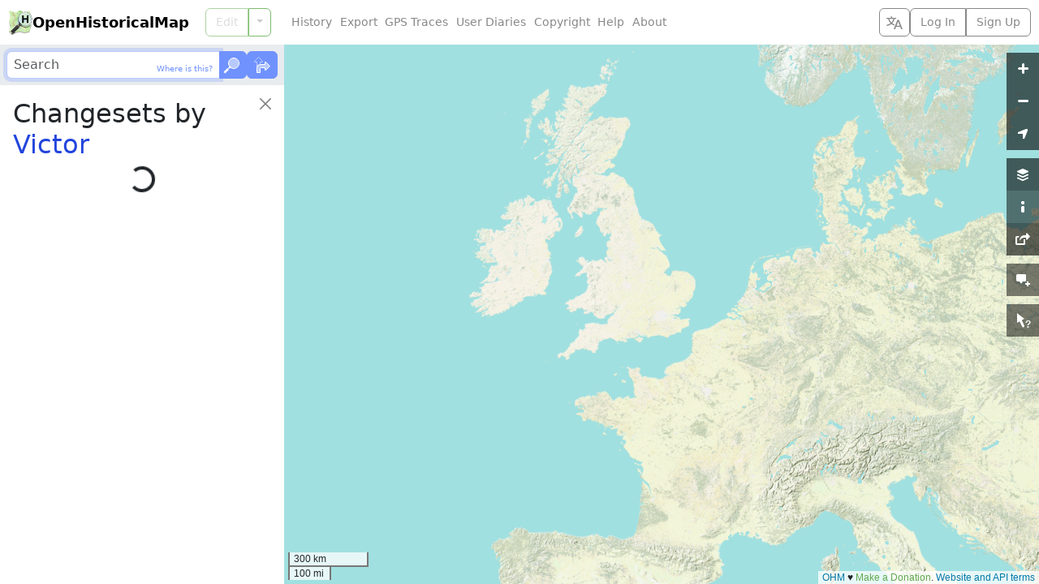

--- FILE ---
content_type: text/html; charset=utf-8
request_url: https://staging.openhistoricalmap.org/user/Victor/history
body_size: 13593
content:




<!DOCTYPE html>
<html lang="en" dir="ltr">
  <head data-locale="en" data-preferred-editor="id" data-preferred-languages="[]">
  <meta http-equiv="X-UA-Compatible" content="IE=edge" />
<meta name="viewport" content="width=device-width, initial-scale=1">
  <link rel="apple-touch-icon" type="image/png" href="/assets/apple-touch-icon-57x57-0af2b52ac2b1a8cb0aba42f17aa901bfdedb9174bd978f838e3b3e1dd8602f52.png" sizes="57x57" />
  <link rel="apple-touch-icon" type="image/png" href="/assets/apple-touch-icon-60x60-cff74c9066d8e7fd08b29407712edbae5613cc9a4c03ee0398a89502a6a41d1f.png" sizes="60x60" />
  <link rel="apple-touch-icon" type="image/png" href="/assets/apple-touch-icon-72x72-63c6fdf3ddf65feebac1c0441bf6a378d1e4bde7107f598ae86733c402895eae.png" sizes="72x72" />
  <link rel="apple-touch-icon" type="image/png" href="/assets/apple-touch-icon-76x76-1740d6e7a59521693c496dd8fbe1caf3d5ad302017cb0f5073b6914b4f5b7544.png" sizes="76x76" />
  <link rel="apple-touch-icon" type="image/png" href="/assets/apple-touch-icon-114x114-20ba9df1a8f9b341040d661b7942b7b10288b9b4c4ce0663e10018958dc7f4a8.png" sizes="114x114" />
  <link rel="apple-touch-icon" type="image/png" href="/assets/apple-touch-icon-120x120-c304991e604d1be82639709b96fb87f7b6b6688cc0d04d5f6141604259299648.png" sizes="120x120" />
  <link rel="apple-touch-icon" type="image/png" href="/assets/apple-touch-icon-144x144-fbf20bdf9d2f7c1fe8eb85d7869a9bda285be88c93a39438150f5eb5955758ce.png" sizes="144x144" />
  <link rel="apple-touch-icon" type="image/png" href="/assets/apple-touch-icon-152x152-af45dc979e972cab863517b2cb33a3dcf3e04e02a2eb2734c6f93edc21fa395d.png" sizes="152x152" />
  <link rel="apple-touch-icon" type="image/png" href="/assets/apple-touch-icon-180x180-ea6361d7ae5b3f08c6290652ad703fa239364cc09c84873044f3299845f24652.png" sizes="180x180" />
<link rel="icon" type="image/png" href="/assets/favicon-32x32-99b88fcadeef736889823c8a886b89d8cada9d4423a49a27de29bacc0a6bebd1.png" sizes="32x32" />
<link rel="icon" type="image/png" href="/assets/favicon-194x194-79d3fb0152c735866e64b1d7535d504483cd13c2fad0131a6142bd9629d30de2.png" sizes="194x194" />
<link rel="icon" type="image/png" href="/assets/favicon-96x96-6ffbc38962fddb870f9577b76430a0ee4db5fb4eca485f850cd45436d7f3eb87.png" sizes="96x96" />
<link rel="icon" type="image/png" href="/assets/android-chrome-192x192-f970b9be3965dfda6ea9481b305c39b2ec794e296f802235e30d4671f0f896e1.png" sizes="192x192" />
<link rel="icon" type="image/png" href="/assets/favicon-16x16-474476c1b2381628a81361a9e2bf04b936d21f77c59e84b48c6c69ea376fb6cf.png" sizes="16x16" />
<link rel="mask-icon" href="/assets/tab-icon-3e700a12d38a1bba06d674ed663824232025cd6b0ca5c439c846740a7468b302.svg" color="#7ebc6f">
<link rel="manifest" href="/assets/manifest-270de8d4e258cb5b0ccde75f594e7cc4a60783980ccf5dc42aa2cf64247d70b2.json">
<link rel="me" href="https://mapstodon.space/@ohm">
<meta name="msapplication-config" content="/assets/browserconfig-c59184dc0264731151cbf50ae58f7fa8ae5153138013f125203e1193800f862f.xml">
<meta name="msapplication-TileColor" content="#00a300">
<meta name="msapplication-TileImage" content="/assets/mstile-144x144-02723f6f7cb2c18e6f8041c93f80982decb52b24a7e447477bc2ce3136d75806.png">
<meta name="theme-color" content="#ffffff">
<meta name="turbo-refresh-method" content="morph">
<meta name="turbo-refresh-scroll" content="preserve">
<link href="https://www.staging.openhistoricalmap.org/user/Victor/history/" rel="canonical" />
<link rel="search" type="application/opensearchdescription+xml" title="OpenHistoricalMap Search" href="/assets/osm-42b7b3fbcee2193e455a773db6cd3d34a2f48ca94547fed54901dd9d8307b02b.xml">
<meta name="description" content="OpenHistoricalMap is the free wiki world map.">
<meta property="og:site_name" content="OpenHistoricalMap">
<meta property="og:title" content="Changesets by Victor">
<meta property="og:type" content="website">
<meta property="og:image" content="https://staging.openhistoricalmap.org/assets/osm_logo_256-ed028f90468224a272961c380ecee0cfb73b8048b34f4b4b204b7f0d1097875d.png">
<meta property="og:image:secure_url" content="https://staging.openhistoricalmap.org/assets/ohm_logo_256-e4a6aa0e1d3a311a10771b0eb4864b8a210ecc2832bb02f99af8c9ec385c36d1.png">
<meta property="og:url" content="https://staging.openhistoricalmap.org/user/Victor/history">
<meta property="og:description" content="OpenHistoricalMap is an interactive map of the world throughout history, created by people like you and dedicated to the public domain.">
<meta property="og:image:alt" content="OpenHistoricalMap logo">

  <script src="/assets/turbo-c69e22a49dcb166659137ec1b5c5feddd68aaa75b2095acf4d013b1084c38d9b.js" type="module"></script>
  <script src="/assets/application-36915a909f57f4380901067c230a6b718c4a82f35aa622c5c03caeead62b4b8f.js"></script>
  <script src="/assets/i18n/en-ee8511dcb46a2c2323d1f9d63177d2c92f1e7f4919e78fce7b725911cab5302b.js"></script>

  <script type="text/javascript" src="https://openhistoricalmap.github.io/ohm-inspector/api/api.js"></script>
  <link rel="stylesheet" type="text/css" href="https://openhistoricalmap.github.io/ohm-inspector/api/api.css" />

    <link rel="stylesheet" href="/assets/screen-auto-ltr-1b3ef736d6a59a1b6b324fb0d67f631049cb2a788cbcc02aafd543f8f2128f06.css" media="screen" />
  <link rel="stylesheet" href="/assets/print-ltr-f49bbd3b2598559a755cf5e4eca692e8aa7254d24c5a8864c89ea578ddf0ddac.css" media="print" />
  <link rel="stylesheet" href="/assets/maplibre-gl-all-1118980d0c66f8880a8c1d9adc7357c276388b26fb0794f5bc3b37bae9a11327.css" media="screen, print" />
  <link rel="stylesheet" href="/assets/leaflet-all-afa9cf5f0632e9cbf265ea52e08b6fca2ae09b0575fb4b1fd96a5aa01722c9e5.css" media="screen, print" />
  <link rel="stylesheet" href="/assets/leaflet-ohm-timeslider-2d82fa1e5a7ac85ed027d81ed85414fa29e41cbf3dbdbbafb38e7c49e75ab664.css" media="screen, print" />
  <meta http-equiv="X-UA-Compatible" content="IE=edge" />
<meta name="viewport" content="width=device-width, initial-scale=1">
  <link rel="apple-touch-icon" type="image/png" href="/assets/apple-touch-icon-57x57-0af2b52ac2b1a8cb0aba42f17aa901bfdedb9174bd978f838e3b3e1dd8602f52.png" sizes="57x57" />
  <link rel="apple-touch-icon" type="image/png" href="/assets/apple-touch-icon-60x60-cff74c9066d8e7fd08b29407712edbae5613cc9a4c03ee0398a89502a6a41d1f.png" sizes="60x60" />
  <link rel="apple-touch-icon" type="image/png" href="/assets/apple-touch-icon-72x72-63c6fdf3ddf65feebac1c0441bf6a378d1e4bde7107f598ae86733c402895eae.png" sizes="72x72" />
  <link rel="apple-touch-icon" type="image/png" href="/assets/apple-touch-icon-76x76-1740d6e7a59521693c496dd8fbe1caf3d5ad302017cb0f5073b6914b4f5b7544.png" sizes="76x76" />
  <link rel="apple-touch-icon" type="image/png" href="/assets/apple-touch-icon-114x114-20ba9df1a8f9b341040d661b7942b7b10288b9b4c4ce0663e10018958dc7f4a8.png" sizes="114x114" />
  <link rel="apple-touch-icon" type="image/png" href="/assets/apple-touch-icon-120x120-c304991e604d1be82639709b96fb87f7b6b6688cc0d04d5f6141604259299648.png" sizes="120x120" />
  <link rel="apple-touch-icon" type="image/png" href="/assets/apple-touch-icon-144x144-fbf20bdf9d2f7c1fe8eb85d7869a9bda285be88c93a39438150f5eb5955758ce.png" sizes="144x144" />
  <link rel="apple-touch-icon" type="image/png" href="/assets/apple-touch-icon-152x152-af45dc979e972cab863517b2cb33a3dcf3e04e02a2eb2734c6f93edc21fa395d.png" sizes="152x152" />
  <link rel="apple-touch-icon" type="image/png" href="/assets/apple-touch-icon-180x180-ea6361d7ae5b3f08c6290652ad703fa239364cc09c84873044f3299845f24652.png" sizes="180x180" />
<link rel="icon" type="image/png" href="/assets/favicon-32x32-99b88fcadeef736889823c8a886b89d8cada9d4423a49a27de29bacc0a6bebd1.png" sizes="32x32" />
<link rel="icon" type="image/png" href="/assets/favicon-194x194-79d3fb0152c735866e64b1d7535d504483cd13c2fad0131a6142bd9629d30de2.png" sizes="194x194" />
<link rel="icon" type="image/png" href="/assets/favicon-96x96-6ffbc38962fddb870f9577b76430a0ee4db5fb4eca485f850cd45436d7f3eb87.png" sizes="96x96" />
<link rel="icon" type="image/png" href="/assets/android-chrome-192x192-f970b9be3965dfda6ea9481b305c39b2ec794e296f802235e30d4671f0f896e1.png" sizes="192x192" />
<link rel="icon" type="image/png" href="/assets/favicon-16x16-474476c1b2381628a81361a9e2bf04b936d21f77c59e84b48c6c69ea376fb6cf.png" sizes="16x16" />
<link rel="mask-icon" href="/assets/tab-icon-3e700a12d38a1bba06d674ed663824232025cd6b0ca5c439c846740a7468b302.svg" color="#7ebc6f">
<link rel="manifest" href="/assets/manifest-270de8d4e258cb5b0ccde75f594e7cc4a60783980ccf5dc42aa2cf64247d70b2.json">
<link rel="me" href="https://mapstodon.space/@ohm">
<meta name="msapplication-config" content="/assets/browserconfig-c59184dc0264731151cbf50ae58f7fa8ae5153138013f125203e1193800f862f.xml">
<meta name="msapplication-TileColor" content="#00a300">
<meta name="msapplication-TileImage" content="/assets/mstile-144x144-02723f6f7cb2c18e6f8041c93f80982decb52b24a7e447477bc2ce3136d75806.png">
<meta name="theme-color" content="#ffffff">
<meta name="turbo-refresh-method" content="morph">
<meta name="turbo-refresh-scroll" content="preserve">
<link href="https://www.staging.openhistoricalmap.org/user/Victor/history/" rel="canonical" />
<link rel="search" type="application/opensearchdescription+xml" title="OpenHistoricalMap Search" href="/assets/osm-42b7b3fbcee2193e455a773db6cd3d34a2f48ca94547fed54901dd9d8307b02b.xml">
<meta name="description" content="OpenHistoricalMap is the free wiki world map.">
<meta property="og:site_name" content="OpenHistoricalMap">
<meta property="og:title" content="Changesets by Victor">
<meta property="og:type" content="website">
<meta property="og:image" content="https://staging.openhistoricalmap.org/assets/osm_logo_256-ed028f90468224a272961c380ecee0cfb73b8048b34f4b4b204b7f0d1097875d.png">
<meta property="og:image:secure_url" content="https://staging.openhistoricalmap.org/assets/ohm_logo_256-e4a6aa0e1d3a311a10771b0eb4864b8a210ecc2832bb02f99af8c9ec385c36d1.png">
<meta property="og:url" content="https://staging.openhistoricalmap.org/user/Victor/history">
<meta property="og:description" content="OpenHistoricalMap is an interactive map of the world throughout history, created by people like you and dedicated to the public domain.">
<meta property="og:image:alt" content="OpenHistoricalMap logo">

    <script src="/assets/index-1406234cd6acfe6c634b8ed31d33fb45e17f4abdd263416fcb53141438cbd97b.js"></script>

      <link rel="alternate" type="application/atom+xml" title="ATOM" href="https://staging.openhistoricalmap.org/user/Victor/history/feed" />

  <meta name="csrf-param" content="authenticity_token" />
<meta name="csrf-token" content="Pc1wPcmThEN1BfcfV9fWLEWBMjmoSON5czO9d22jRlY8NwVEdtRQ8PbWDceMBfmLJQcCaojdcTtthDKg5YvxEw" />
  <meta name="csp-nonce" content="raJp7+Ubp34oV+hinX3laY8Q+d5wF52o" />
  <title>Changesets by Victor | OpenHistoricalMap</title>
</head>
  <body class="map-layout">
    <header class="d-flex bg-body flex-column flex-md-row text-nowrap closed z-3">
  <h1 class="d-flex m-0 align-items-center fw-semibold">
    <a href="/" class="icon-link gap-1 me-auto text-body-emphasis text-decoration-none geolink">
      <img alt="OpenHistoricalMap logo" src="/assets/ohm_logo-884051b901193cf1d229cb08e81d60ab7b28aea9ba53acad8f141dca78c86430.svg" width="30" height="30" />
      OpenHistoricalMap
    </a>
    <button type="button" class="btn btn-outline-secondary align-self-stretch py-1 px-2 border-secondary border-opacity-10 d-md-none" title="Select Language" data-bs-toggle="modal" data-bs-target="#select_language_dialog"><svg xmlns="http://www.w3.org/2000/svg" width="20" height="20" fill="currentColor">
  <path d="M20 18h-1.44a.61.61 0 0 1-.4-.12.81.81 0 0 1-.23-.31L17 15h-5l-1 2.54a.77.77 0 0 1-.22.3.59.59 0 0 1-.4.14H9l4.55-11.47h1.89zm-3.53-4.31L14.89 9.5a11.62 11.62 0 0 1-.39-1.24q-.09.37-.19.69l-.19.56-1.58 4.19zm-6.3-1.58a13.43 13.43 0 0 1-2.91-1.41 11.46 11.46 0 0 0 2.81-5.37H12V4H7.31a4 4 0 0 0-.2-.56C6.87 2.79 6.6 2 6.6 2l-1.47.5s.4.89.6 1.5H0v1.33h2.15A11.23 11.23 0 0 0 5 10.7a17.19 17.19 0 0 1-5 2.1q.56.82.87 1.38a23.28 23.28 0 0 0 5.22-2.51 15.64 15.64 0 0 0 3.56 1.77zM3.63 5.33h4.91a8.11 8.11 0 0 1-2.45 4.45 9.11 9.11 0 0 1-2.46-4.45z"></path>
</svg></button>

    <a href="#" id="menu-icon" class="d-md-none">
      <svg xmlns="http://www.w3.org/2000/svg" width="30px" height="30px" viewBox="0 0 15.875 15.875" stroke="#fff" stroke-width=".794"><rect width="10.933" height="2.295" x="2.45" y="3.029" rx="1" paint-order="stroke fill markers"></rect><rect width="10.933" height="2.295" x="2.45" y="6.79" rx="1" paint-order="stroke fill markers"></rect><rect width="10.933" height="2.295" x="2.471" y="10.531" rx="1" paint-order="stroke fill markers"></rect></svg>
    </a>
  </h1>
  <nav class='primary'>
      
<div class="search_forms d-md-none">
  <form method="GET" action="/search" class="search_form bg-body-secondary p-2">
    <div class="d-flex gap-2">
      <div class="input-group flex-nowrap">
        <input type="text" name="query" id="query" placeholder="Search" autocomplete="on" class="form-control z-0 py-1 px-2" dir="auto" />
        <div class="input-group-text border-start-0 p-0 position-relative">
          <button name="button" type="button" class="describe_location position-absolute end-0 m-1 btn btn-outline-primary border-0 p-1 text-primary link-body-emphasis link-opacity-100-hover" title="Describe the current location using the search engine">Where is this?</button>
        </div>
        <button name="button" type="submit" class="btn btn-primary p-1" title="Go">
          <svg xmlns="http://www.w3.org/2000/svg" width="24" height="20">
  <circle cx="13" cy="7" r="6.5" fill="currentColor" fill-opacity="0.5" stroke="currentColor"></circle>
  <path d="M9.75 12.629 A6.5 6.5 0 0 1 7.371 10.25" fill="none" stroke="currentColor" stroke-width="1.5"></path>
  <line x1="1" y1="19" x2="1.5" y2="18.5" stroke="currentColor" stroke-opacity="0.5" stroke-width="2"></line>
  <line x1="1.5" y1="18.5" x2="6" y2="14" stroke="currentColor" stroke-width="2.5"></line>
  <line x1="6" y1="14" x2="6.5" y2="13.5" stroke="currentColor" stroke-opacity="0.5" stroke-width="2"></line>
  <line x1="6.5" y1="13.5" x2="8.5" y2="11.5" stroke="currentColor" stroke-width="1.5"></line>
</svg>
</button>      </div>
      <a class="btn btn-primary p-1 switch_link" title="Find directions between two points" href="/directions">
        <svg xmlns="http://www.w3.org/2000/svg" width="28" height="24" class="align-bottom">
  <path d="M11.5 11.5v-3h3v-1l-5-5-5 5v1h3v6" fill="none" stroke="currentColor" stroke-opacity="0.5"></path>
  <path d="M7.5 21.5h4v-5a1 1 0 0 1 1-1h5v3h1l5-5-5-5h-1v3h-6a4 4 0 0 0-4 4z" fill="currentColor" fill-opacity="0.5" stroke="currentColor"></path>
</svg>
</a>    </div>
  </form>

  <form method="GET" action="/directions" class="directions_form bg-body-secondary p-2">
    <div class="d-flex flex-column gap-2">
      <div class="d-flex gap-2 align-items-center">
        <div class="btn-group routing_modes" role="group">
            <input type="radio" name="modes" id="modes_car" value="car" class="btn-check" autocomplete="off" disabled="disabled" />
            <label class="btn btn-outline-secondary px-2" title="Car" for="modes_car"><svg xmlns="http://www.w3.org/2000/svg" width="16" height="16" fill="currentColor" class="d-block">
  <path d="M2.52 3.515A2.5 2.5 0 0 1 4.82 2h6.362c1 0 1.904.596 2.298 1.515l.792 1.848c.075.175.21.319.38.404.5.25.855.715.965 1.262l.335 1.679q.05.242.049.49v.413c0 .814-.39 1.543-1 1.997V13.5a.5.5 0 0 1-.5.5h-2a.5.5 0 0 1-.5-.5v-1.338c-1.292.048-2.745.088-4 .088s-2.708-.04-4-.088V13.5a.5.5 0 0 1-.5.5h-2a.5.5 0 0 1-.5-.5v-1.892c-.61-.454-1-1.183-1-1.997v-.413a2.5 2.5 0 0 1 .049-.49l.335-1.68c.11-.546.465-1.012.964-1.261a.8.8 0 0 0 .381-.404l.792-1.848ZM3 10a1 1 0 1 0 0-2 1 1 0 0 0 0 2m10 0a1 1 0 1 0 0-2 1 1 0 0 0 0 2M6 8a1 1 0 0 0 0 2h4a1 1 0 1 0 0-2zM2.906 5.189a.51.51 0 0 0 .497.731c.91-.073 3.35-.17 4.597-.17s3.688.097 4.597.17a.51.51 0 0 0 .497-.731l-.956-1.913A.5.5 0 0 0 11.691 3H4.309a.5.5 0 0 0-.447.276L2.906 5.19Z"></path>
</svg></label>
            <input type="radio" name="modes" id="modes_bicycle" value="bicycle" class="btn-check" autocomplete="off" disabled="disabled" />
            <label class="btn btn-outline-secondary px-2" title="Bicycle" for="modes_bicycle"><svg xmlns="http://www.w3.org/2000/svg" width="16" height="16" fill="currentColor" class="d-block">
  <path d="M4 4.5a.5.5 0 0 1 .5-.5H6a.5.5 0 0 1 0 1v.5h4.14l.386-1.158A.5.5 0 0 1 11 4h1a.5.5 0 0 1 0 1h-.64l-.311.935.807 1.29a3 3 0 1 1-.848.53l-.508-.812-2.076 3.322A.5.5 0 0 1 8 10.5H5.959a3 3 0 1 1-1.815-3.274L5 5.856V5h-.5a.5.5 0 0 1-.5-.5m1.5 2.443-.508.814c.5.444.85 1.054.967 1.743h1.139zM8 9.057 9.598 6.5H6.402zM4.937 9.5a2 2 0 0 0-.487-.877l-.548.877zM3.603 8.092A2 2 0 1 0 4.937 10.5H3a.5.5 0 0 1-.424-.765zm7.947.53a2 2 0 1 0 .848-.53l1.026 1.643a.5.5 0 1 1-.848.53z"></path>
</svg></label>
            <input type="radio" name="modes" id="modes_foot" value="foot" class="btn-check" autocomplete="off" disabled="disabled" />
            <label class="btn btn-outline-secondary px-2" title="Foot" for="modes_foot"><svg xmlns="http://www.w3.org/2000/svg" width="16" height="16" fill="currentColor" class="d-block">
  <path d="M9.5 1.5a1.5 1.5 0 11-3 0 1.5 1.5 0 013 0M6.44 3.752A.75.75 0 017 3.5h1.445c.742 0 1.32.643 1.243 1.38l-.43 4.083a1.8 1.8 0 01-.088.395l-.318.906.213.242a.8.8 0 01.114.175l2 4.25a.75.75 0 11-1.357.638l-1.956-4.154-1.68-1.921A.75.75 0 016 8.96l.138-2.613-.435.489-.464 2.786a.75.75 0 11-1.48-.246l.5-3a.75.75 0 01.18-.375l2-2.25zm-.19 7.993v-1.418l1.204 1.375.261.524a.8.8 0 01-.12.231l-2.5 3.25a.75.75 0 11-1.19-.914zm4.22-4.215-.494-.494.205-1.843.006-.067 1.124 1.124h1.44a.75.75 0 010 1.5H11a.75.75 0 01-.531-.22Z"></path>
</svg></label>
        </div>
        <select name="routing_engines" id="routing_engines" class="form-select py-1 px-2" title="Directions services"><optgroup label="Directions services"><option disabled="disabled" value="graphhopper">GraphHopper</option>
<option disabled="disabled" value="fossgis_osrm">OSRM</option>
<option disabled="disabled" value="fossgis_valhalla">Valhalla</option></optgroup></select>
        <button type="button" class="btn-close flex-shrink-0 p-2 rounded-5" aria-label="Close"></button>
      </div>
      <div class="d-flex gap-2 align-items-center">
        <div class="d-flex flex-column gap-1 flex-grow-1">
          <div class="d-flex align-items-center">
            <div class="routing_marker_column position-absolute">
              <span data-type="from" draggable="true">
                <svg viewBox="0 0 25 40">
                  <use href="#pin-play" color="var(--marker-green)" />
                </svg>
              </span>
            </div>
            <input type="text" name="route_from" id="route_from" placeholder="From" autocomplete="on" class="form-control py-1 px-2 ps-4" dir="auto" />
          </div>
          <div class="d-flex align-items-center">
            <div class="routing_marker_column position-absolute">
              <span data-type="to" draggable="true">
                <svg viewBox="0 0 25 40">
                  <use href="#pin-stop" color="var(--marker-red)" />
                </svg>
              </span>
            </div>
            <input type="text" name="route_to" id="route_to" placeholder="To" autocomplete="on" class="form-control py-1 px-2 ps-4" dir="auto" />
          </div>
        </div>
        <button name="button" type="button" class="reverse_directions btn btn-outline-secondary border-0 p-1" title="Reverse Directions"><svg xmlns="http://www.w3.org/2000/svg" width="22" height="22" viewBox="-11 -11 22 22" fill="none" stroke="currentColor" stroke-width="2" class="d-block">
  <path d="m-4 -2 0 10 m-4 -4 4 4 4 -4"></path>
  <path d="m4 2 0 -10 m4 4 -4 -4 -4 4"></path>
</svg></button>
      </div>
    </div>
  </form>
</div>

    <div id="edit_tab" class="btn-group w-100">
      <a class="btn btn-outline-primary geolink editlink" id="editanchor" data-editor="id" href="/edit">Edit</a>
      <button class='btn btn-outline-primary dropdown-toggle dropdown-toggle-split flex-grow-0' type='button' data-bs-toggle='dropdown'></button>
      <ul class='dropdown-menu'>
          <li>
            <a data-editor="id" class="geolink editlink dropdown-item" href="/edit?editor=id">Edit with iD (in-browser editor)</a>
          </li>
          <li>
            <a data-editor="remote" class="geolink editlink dropdown-item" href="/edit?editor=remote">Edit with Remote Control (JOSM, Potlatch, Merkaartor)</a>
          </li>
      </ul>
    </div>
  </nav>
  <nav class='secondary d-flex flex-column flex-md-row gap-2 flex-grow-1 align-items-center'>
    <ul id='secondary-nav-menu' class='nav flex-grow-1 justify-content-center justify-content-md-start' data-turbo-permanent>
      <li class="nav-item">
        <a class="nav-link text-secondary" href="/history">History</a>
      </li>
      <li class="nav-item">
        <a class="nav-link text-secondary" href="/export">Export</a>
      </li>
      <li class="nav-item">
        <a class="nav-link text-secondary" href="/traces">GPS Traces</a>
      </li>
      <li class="nav-item">
        <a class="nav-link text-secondary" href="/diary">User Diaries</a>
      </li>
      <li class="nav-item">
        <a class="nav-link text-secondary" href="/copyright">Copyright</a>
      </li>
      <li class="nav-item">
        <a class="nav-link text-secondary" href="/help">Help</a>
      </li>
      <li class="nav-item">
        <a class="nav-link text-secondary" href="/about">About</a>
      </li>
      <li id="compact-secondary-nav" class="dropdown nav-item ms-auto">
        <button class="dropdown-toggle nav-link btn btn-outline-secondary border-0 bg-body text-secondary" type="button" data-bs-toggle="dropdown">More</button>
        <ul class="dropdown-menu">
        </ul>
      </li>
    </ul>

    <button type="button" class="btn btn-outline-secondary align-self-stretch py-1 px-2 d-none d-md-block" title="Select Language" data-bs-toggle="modal" data-bs-target="#select_language_dialog"><svg xmlns="http://www.w3.org/2000/svg" width="20" height="20" fill="currentColor">
  <path d="M20 18h-1.44a.61.61 0 0 1-.4-.12.81.81 0 0 1-.23-.31L17 15h-5l-1 2.54a.77.77 0 0 1-.22.3.59.59 0 0 1-.4.14H9l4.55-11.47h1.89zm-3.53-4.31L14.89 9.5a11.62 11.62 0 0 1-.39-1.24q-.09.37-.19.69l-.19.56-1.58 4.19zm-6.3-1.58a13.43 13.43 0 0 1-2.91-1.41 11.46 11.46 0 0 0 2.81-5.37H12V4H7.31a4 4 0 0 0-.2-.56C6.87 2.79 6.6 2 6.6 2l-1.47.5s.4.89.6 1.5H0v1.33h2.15A11.23 11.23 0 0 0 5 10.7a17.19 17.19 0 0 1-5 2.1q.56.82.87 1.38a23.28 23.28 0 0 0 5.22-2.51 15.64 15.64 0 0 0 3.56 1.77zM3.63 5.33h4.91a8.11 8.11 0 0 1-2.45 4.45 9.11 9.11 0 0 1-2.46-4.45z"></path>
</svg></button>

      <div class="d-inline-flex btn-group login-menu" role="">
        <a class="geolink btn btn-outline-secondary" href="/login?referer=%2Fuser%2FVictor%2Fhistory">Log In</a>
        <a class="btn btn-outline-secondary" href="/user/new">Sign Up</a>
      </div>
  </nav>
</header>

<div class="modal fade" id="select_language_dialog" tabindex="-1" aria-labelledby="select_language_dialog_label" aria-hidden="true">
  <div class="modal-dialog modal-lg modal-dialog-scrollable">
    <div class="modal-content">
      <div class="modal-header">
        <h1 class="modal-title fs-5" id="select_language_dialog_label">Select Language</h1>
        <button type="button" class="btn-close" data-bs-dismiss="modal" aria-label="Close"></button>
      </div>
      <div class="modal-body px-1">
          <ul class="select_language_list list-unstyled column-gap-0">
    <li>
      <a class="btn btn-link text-start" data-bs-dismiss="modal" data-language-code="af" href="/user/Victor/history?locale=af">
        <span class="native_name d-block">
            Afrikaans
        </span>
        <small lang="en" class="english_name d-block text-secondary">
          Afrikaans
        </small>
</a>    </li>
    <li>
      <a class="btn btn-link text-start" data-bs-dismiss="modal" data-language-code="gsw" href="/user/Victor/history?locale=gsw">
        <span class="native_name d-block">
            Alemannisch
        </span>
        <small lang="en" class="english_name d-block text-secondary">
          Alemannic
        </small>
</a>    </li>
    <li>
      <a class="btn btn-link text-start" data-bs-dismiss="modal" data-language-code="frp" href="/user/Victor/history?locale=frp">
        <span class="native_name d-block">
            arpetan
        </span>
        <small lang="en" class="english_name d-block text-secondary">
          Arpitan
        </small>
</a>    </li>
    <li>
      <a class="btn btn-link text-start" data-bs-dismiss="modal" data-language-code="ast" href="/user/Victor/history?locale=ast">
        <span class="native_name d-block">
            asturianu
        </span>
        <small lang="en" class="english_name d-block text-secondary">
          Asturian
        </small>
</a>    </li>
    <li>
      <a class="btn btn-link text-start" data-bs-dismiss="modal" data-language-code="az" href="/user/Victor/history?locale=az">
        <span class="native_name d-block">
            azərbaycanca
        </span>
        <small lang="en" class="english_name d-block text-secondary">
          Azerbaijani
        </small>
</a>    </li>
    <li>
      <a class="btn btn-link text-start" data-bs-dismiss="modal" data-language-code="id" href="/user/Victor/history?locale=id">
        <span class="native_name d-block">
            Bahasa Indonesia
        </span>
        <small lang="en" class="english_name d-block text-secondary">
          Indonesian
        </small>
</a>    </li>
    <li>
      <a class="btn btn-link text-start" data-bs-dismiss="modal" data-language-code="ms" href="/user/Victor/history?locale=ms">
        <span class="native_name d-block">
            Bahasa Melayu
        </span>
        <small lang="en" class="english_name d-block text-secondary">
          Malay
        </small>
</a>    </li>
    <li>
      <a class="btn btn-link text-start" data-bs-dismiss="modal" data-language-code="bs" href="/user/Victor/history?locale=bs">
        <span class="native_name d-block">
            bosanski
        </span>
        <small lang="en" class="english_name d-block text-secondary">
          Bosnian
        </small>
</a>    </li>
    <li>
      <a class="btn btn-link text-start" data-bs-dismiss="modal" data-language-code="br" href="/user/Victor/history?locale=br">
        <span class="native_name d-block">
            brezhoneg
        </span>
        <small lang="en" class="english_name d-block text-secondary">
          Breton
        </small>
</a>    </li>
    <li>
      <a class="btn btn-link text-start" data-bs-dismiss="modal" data-language-code="ca" href="/user/Victor/history?locale=ca">
        <span class="native_name d-block">
            català
        </span>
        <small lang="en" class="english_name d-block text-secondary">
          Catalan
        </small>
</a>    </li>
    <li>
      <a class="btn btn-link text-start" data-bs-dismiss="modal" data-language-code="cs" href="/user/Victor/history?locale=cs">
        <span class="native_name d-block">
            čeština
        </span>
        <small lang="en" class="english_name d-block text-secondary">
          Czech
        </small>
</a>    </li>
    <li>
      <a class="btn btn-link text-start" data-bs-dismiss="modal" data-language-code="cy" href="/user/Victor/history?locale=cy">
        <span class="native_name d-block">
            Cymraeg
        </span>
        <small lang="en" class="english_name d-block text-secondary">
          Welsh
        </small>
</a>    </li>
    <li>
      <a class="btn btn-link text-start" data-bs-dismiss="modal" data-language-code="da" href="/user/Victor/history?locale=da">
        <span class="native_name d-block">
            dansk
        </span>
        <small lang="en" class="english_name d-block text-secondary">
          Danish
        </small>
</a>    </li>
    <li>
      <a class="btn btn-link text-start" data-bs-dismiss="modal" data-language-code="de" href="/user/Victor/history?locale=de">
        <span class="native_name d-block">
            Deutsch
        </span>
        <small lang="en" class="english_name d-block text-secondary">
          German
        </small>
</a>    </li>
    <li>
      <a class="btn btn-link text-start" data-bs-dismiss="modal" data-language-code="dsb" href="/user/Victor/history?locale=dsb">
        <span class="native_name d-block">
            dolnoserbski
        </span>
        <small lang="en" class="english_name d-block text-secondary">
          Lower Sorbian
        </small>
</a>    </li>
    <li>
      <a class="btn btn-link text-start" data-bs-dismiss="modal" data-language-code="et" href="/user/Victor/history?locale=et">
        <span class="native_name d-block">
            eesti
        </span>
        <small lang="en" class="english_name d-block text-secondary">
          Estonian
        </small>
</a>    </li>
    <li>
      <a class="btn btn-link text-start bg-body-secondary text-secondary-emphasis" data-bs-dismiss="modal" data-language-code="en" href="/user/Victor/history?locale=en">
        <span class="native_name d-block">
            English
        </span>
        <small lang="en" class="english_name d-block text-secondary">
          English
        </small>
</a>    </li>
    <li>
      <a class="btn btn-link text-start" data-bs-dismiss="modal" data-language-code="en-GB" href="/user/Victor/history?locale=en-GB">
        <span class="native_name d-block">
            English (UK)
        </span>
        <small lang="en" class="english_name d-block text-secondary">
          English (UK)
        </small>
</a>    </li>
    <li>
      <a class="btn btn-link text-start" data-bs-dismiss="modal" data-language-code="es" href="/user/Victor/history?locale=es">
        <span class="native_name d-block">
            español
        </span>
        <small lang="en" class="english_name d-block text-secondary">
          Spanish
        </small>
</a>    </li>
    <li>
      <a class="btn btn-link text-start" data-bs-dismiss="modal" data-language-code="eo" href="/user/Victor/history?locale=eo">
        <span class="native_name d-block">
            Esperanto
        </span>
        <small lang="en" class="english_name d-block text-secondary">
          Esperanto
        </small>
</a>    </li>
    <li>
      <a class="btn btn-link text-start" data-bs-dismiss="modal" data-language-code="eu" href="/user/Victor/history?locale=eu">
        <span class="native_name d-block">
            euskara
        </span>
        <small lang="en" class="english_name d-block text-secondary">
          Basque
        </small>
</a>    </li>
    <li>
      <a class="btn btn-link text-start" data-bs-dismiss="modal" data-language-code="fr" href="/user/Victor/history?locale=fr">
        <span class="native_name d-block">
            français
        </span>
        <small lang="en" class="english_name d-block text-secondary">
          French
        </small>
</a>    </li>
    <li>
      <a class="btn btn-link text-start" data-bs-dismiss="modal" data-language-code="fy" href="/user/Victor/history?locale=fy">
        <span class="native_name d-block">
            Frysk
        </span>
        <small lang="en" class="english_name d-block text-secondary">
          Western Frisian
        </small>
</a>    </li>
    <li>
      <a class="btn btn-link text-start" data-bs-dismiss="modal" data-language-code="fur" href="/user/Victor/history?locale=fur">
        <span class="native_name d-block">
            furlan
        </span>
        <small lang="en" class="english_name d-block text-secondary">
          Friulian
        </small>
</a>    </li>
    <li>
      <a class="btn btn-link text-start" data-bs-dismiss="modal" data-language-code="ga" href="/user/Victor/history?locale=ga">
        <span class="native_name d-block">
            Gaeilge
        </span>
        <small lang="en" class="english_name d-block text-secondary">
          Irish
        </small>
</a>    </li>
    <li>
      <a class="btn btn-link text-start" data-bs-dismiss="modal" data-language-code="gd" href="/user/Victor/history?locale=gd">
        <span class="native_name d-block">
            Gàidhlig
        </span>
        <small lang="en" class="english_name d-block text-secondary">
          Scottish Gaelic
        </small>
</a>    </li>
    <li>
      <a class="btn btn-link text-start" data-bs-dismiss="modal" data-language-code="gl" href="/user/Victor/history?locale=gl">
        <span class="native_name d-block">
            galego
        </span>
        <small lang="en" class="english_name d-block text-secondary">
          Galician
        </small>
</a>    </li>
    <li>
      <a class="btn btn-link text-start" data-bs-dismiss="modal" data-language-code="aln" href="/user/Victor/history?locale=aln">
        <span class="native_name d-block">
            Gegë
        </span>
        <small lang="en" class="english_name d-block text-secondary">
          Gheg Albanian
        </small>
</a>    </li>
    <li>
      <a class="btn btn-link text-start" data-bs-dismiss="modal" data-language-code="hsb" href="/user/Victor/history?locale=hsb">
        <span class="native_name d-block">
            hornjoserbsce
        </span>
        <small lang="en" class="english_name d-block text-secondary">
          Upper Sorbian
        </small>
</a>    </li>
    <li>
      <a class="btn btn-link text-start" data-bs-dismiss="modal" data-language-code="hr" href="/user/Victor/history?locale=hr">
        <span class="native_name d-block">
            hrvatski
        </span>
        <small lang="en" class="english_name d-block text-secondary">
          Croatian
        </small>
</a>    </li>
    <li>
      <a class="btn btn-link text-start" data-bs-dismiss="modal" data-language-code="ia" href="/user/Victor/history?locale=ia">
        <span class="native_name d-block">
            interlingua
        </span>
        <small lang="en" class="english_name d-block text-secondary">
          Interlingua
        </small>
</a>    </li>
    <li>
      <a class="btn btn-link text-start" data-bs-dismiss="modal" data-language-code="is" href="/user/Victor/history?locale=is">
        <span class="native_name d-block">
            íslenska
        </span>
        <small lang="en" class="english_name d-block text-secondary">
          Icelandic
        </small>
</a>    </li>
    <li>
      <a class="btn btn-link text-start" data-bs-dismiss="modal" data-language-code="it" href="/user/Victor/history?locale=it">
        <span class="native_name d-block">
            italiano
        </span>
        <small lang="en" class="english_name d-block text-secondary">
          Italian
        </small>
</a>    </li>
    <li>
      <a class="btn btn-link text-start" data-bs-dismiss="modal" data-language-code="gcf" href="/user/Victor/history?locale=gcf">
        <span class="native_name d-block">
            kréyòl Gwadloup
        </span>
        <small lang="en" class="english_name d-block text-secondary">
          Guadeloupean Creole
        </small>
</a>    </li>
    <li>
      <a class="btn btn-link text-start" data-bs-dismiss="modal" data-language-code="ku-Latn" href="/user/Victor/history?locale=ku-Latn">
        <span class="native_name d-block">
            kurdî
              <small>(latînî)</small>
        </span>
        <small lang="en" class="english_name d-block text-secondary">
          Kurdish (Latin)
        </small>
</a>    </li>
    <li>
      <a class="btn btn-link text-start" data-bs-dismiss="modal" data-language-code="lv" href="/user/Victor/history?locale=lv">
        <span class="native_name d-block">
            latviešu
        </span>
        <small lang="en" class="english_name d-block text-secondary">
          Latvian
        </small>
</a>    </li>
    <li>
      <a class="btn btn-link text-start" data-bs-dismiss="modal" data-language-code="lb" href="/user/Victor/history?locale=lb">
        <span class="native_name d-block">
            Lëtzebuergesch
        </span>
        <small lang="en" class="english_name d-block text-secondary">
          Luxembourgish
        </small>
</a>    </li>
    <li>
      <a class="btn btn-link text-start" data-bs-dismiss="modal" data-language-code="lt" href="/user/Victor/history?locale=lt">
        <span class="native_name d-block">
            lietuvių
        </span>
        <small lang="en" class="english_name d-block text-secondary">
          Lithuanian
        </small>
</a>    </li>
    <li>
      <a class="btn btn-link text-start" data-bs-dismiss="modal" data-language-code="hu" href="/user/Victor/history?locale=hu">
        <span class="native_name d-block">
            magyar
        </span>
        <small lang="en" class="english_name d-block text-secondary">
          Hungarian
        </small>
</a>    </li>
    <li>
      <a class="btn btn-link text-start" data-bs-dismiss="modal" data-language-code="fit" href="/user/Victor/history?locale=fit">
        <span class="native_name d-block">
            meänkieli
        </span>
        <small lang="en" class="english_name d-block text-secondary">
          Tornedalen Finnish
        </small>
</a>    </li>
    <li>
      <a class="btn btn-link text-start" data-bs-dismiss="modal" data-language-code="nl" href="/user/Victor/history?locale=nl">
        <span class="native_name d-block">
            Nederlands
        </span>
        <small lang="en" class="english_name d-block text-secondary">
          Dutch
        </small>
</a>    </li>
    <li>
      <a class="btn btn-link text-start" data-bs-dismiss="modal" data-language-code="nb" href="/user/Victor/history?locale=nb">
        <span class="native_name d-block">
            norsk bokmål
        </span>
        <small lang="en" class="english_name d-block text-secondary">
          Norwegian Bokmål
        </small>
</a>    </li>
    <li>
      <a class="btn btn-link text-start" data-bs-dismiss="modal" data-language-code="nn" href="/user/Victor/history?locale=nn">
        <span class="native_name d-block">
            norsk nynorsk
        </span>
        <small lang="en" class="english_name d-block text-secondary">
          Norwegian Nynorsk
        </small>
</a>    </li>
    <li>
      <a class="btn btn-link text-start" data-bs-dismiss="modal" data-language-code="oc" href="/user/Victor/history?locale=oc">
        <span class="native_name d-block">
            occitan
        </span>
        <small lang="en" class="english_name d-block text-secondary">
          Occitan
        </small>
</a>    </li>
    <li>
      <a class="btn btn-link text-start" data-bs-dismiss="modal" data-language-code="nds" href="/user/Victor/history?locale=nds">
        <span class="native_name d-block">
            Plattdüütsch
        </span>
        <small lang="en" class="english_name d-block text-secondary">
          Low German
        </small>
</a>    </li>
    <li>
      <a class="btn btn-link text-start" data-bs-dismiss="modal" data-language-code="pl" href="/user/Victor/history?locale=pl">
        <span class="native_name d-block">
            polski
        </span>
        <small lang="en" class="english_name d-block text-secondary">
          Polish
        </small>
</a>    </li>
    <li>
      <a class="btn btn-link text-start" data-bs-dismiss="modal" data-language-code="pt-PT" href="/user/Victor/history?locale=pt-PT">
        <span class="native_name d-block">
            português
        </span>
        <small lang="en" class="english_name d-block text-secondary">
          Portuguese
        </small>
</a>    </li>
    <li>
      <a class="btn btn-link text-start" data-bs-dismiss="modal" data-language-code="pt" href="/user/Victor/history?locale=pt">
        <span class="native_name d-block">
            português (Brasil)
        </span>
        <small lang="en" class="english_name d-block text-secondary">
          Portuguese (Brazil)
        </small>
</a>    </li>
    <li>
      <a class="btn btn-link text-start" data-bs-dismiss="modal" data-language-code="ksh" href="/user/Victor/history?locale=ksh">
        <span class="native_name d-block">
            Ripoarisch
        </span>
        <small lang="en" class="english_name d-block text-secondary">
          Colognian
        </small>
</a>    </li>
    <li>
      <a class="btn btn-link text-start" data-bs-dismiss="modal" data-language-code="ro" href="/user/Victor/history?locale=ro">
        <span class="native_name d-block">
            română
        </span>
        <small lang="en" class="english_name d-block text-secondary">
          Romanian
        </small>
</a>    </li>
    <li>
      <a class="btn btn-link text-start" data-bs-dismiss="modal" data-language-code="sc" href="/user/Victor/history?locale=sc">
        <span class="native_name d-block">
            sardu
        </span>
        <small lang="en" class="english_name d-block text-secondary">
          Sardinian
        </small>
</a>    </li>
    <li>
      <a class="btn btn-link text-start" data-bs-dismiss="modal" data-language-code="sco" href="/user/Victor/history?locale=sco">
        <span class="native_name d-block">
            Scots
        </span>
        <small lang="en" class="english_name d-block text-secondary">
          Scots
        </small>
</a>    </li>
    <li>
      <a class="btn btn-link text-start" data-bs-dismiss="modal" data-language-code="sq" href="/user/Victor/history?locale=sq">
        <span class="native_name d-block">
            shqip
        </span>
        <small lang="en" class="english_name d-block text-secondary">
          Albanian
        </small>
</a>    </li>
    <li>
      <a class="btn btn-link text-start" data-bs-dismiss="modal" data-language-code="scn" href="/user/Victor/history?locale=scn">
        <span class="native_name d-block">
            sicilianu
        </span>
        <small lang="en" class="english_name d-block text-secondary">
          Sicilian
        </small>
</a>    </li>
    <li>
      <a class="btn btn-link text-start" data-bs-dismiss="modal" data-language-code="sk" href="/user/Victor/history?locale=sk">
        <span class="native_name d-block">
            slovenčina
        </span>
        <small lang="en" class="english_name d-block text-secondary">
          Slovak
        </small>
</a>    </li>
    <li>
      <a class="btn btn-link text-start" data-bs-dismiss="modal" data-language-code="sl" href="/user/Victor/history?locale=sl">
        <span class="native_name d-block">
            slovenščina
        </span>
        <small lang="en" class="english_name d-block text-secondary">
          Slovenian
        </small>
</a>    </li>
    <li>
      <a class="btn btn-link text-start" data-bs-dismiss="modal" data-language-code="sr-Latn" href="/user/Victor/history?locale=sr-Latn">
        <span class="native_name d-block">
            srpski
              <small>(latinica)</small>
        </span>
        <small lang="en" class="english_name d-block text-secondary">
          Serbian (Latin)
        </small>
</a>    </li>
    <li>
      <a class="btn btn-link text-start" data-bs-dismiss="modal" data-language-code="sh" href="/user/Victor/history?locale=sh">
        <span class="native_name d-block">
            srpskohrvatski
              <small>(lat.)</small>
        </span>
        <small lang="en" class="english_name d-block text-secondary">
          Serbo-Croatian (Latin)
        </small>
</a>    </li>
    <li>
      <a class="btn btn-link text-start" data-bs-dismiss="modal" data-language-code="fi" href="/user/Victor/history?locale=fi">
        <span class="native_name d-block">
            suomi
        </span>
        <small lang="en" class="english_name d-block text-secondary">
          Finnish
        </small>
</a>    </li>
    <li>
      <a class="btn btn-link text-start" data-bs-dismiss="modal" data-language-code="sv" href="/user/Victor/history?locale=sv">
        <span class="native_name d-block">
            svenska
        </span>
        <small lang="en" class="english_name d-block text-secondary">
          Swedish
        </small>
</a>    </li>
    <li>
      <a class="btn btn-link text-start" data-bs-dismiss="modal" data-language-code="tl" href="/user/Victor/history?locale=tl">
        <span class="native_name d-block">
            Tagalog
        </span>
        <small lang="en" class="english_name d-block text-secondary">
          Tagalog
        </small>
</a>    </li>
    <li>
      <a class="btn btn-link text-start" data-bs-dismiss="modal" data-language-code="kab" href="/user/Victor/history?locale=kab">
        <span class="native_name d-block">
            Taqbaylit
        </span>
        <small lang="en" class="english_name d-block text-secondary">
          Kabyle
        </small>
</a>    </li>
    <li>
      <a class="btn btn-link text-start" data-bs-dismiss="modal" data-language-code="vi" href="/user/Victor/history?locale=vi">
        <span class="native_name d-block">
            Tiếng Việt
        </span>
        <small lang="en" class="english_name d-block text-secondary">
          Vietnamese
        </small>
</a>    </li>
    <li>
      <a class="btn btn-link text-start" data-bs-dismiss="modal" data-language-code="tr" href="/user/Victor/history?locale=tr">
        <span class="native_name d-block">
            Türkçe
        </span>
        <small lang="en" class="english_name d-block text-secondary">
          Turkish
        </small>
</a>    </li>
    <li>
      <a class="btn btn-link text-start" data-bs-dismiss="modal" data-language-code="yo" href="/user/Victor/history?locale=yo">
        <span class="native_name d-block">
            Yorùbá
        </span>
        <small lang="en" class="english_name d-block text-secondary">
          Yoruba
        </small>
</a>    </li>
    <li>
      <a class="btn btn-link text-start" data-bs-dismiss="modal" data-language-code="diq" href="/user/Victor/history?locale=diq">
        <span class="native_name d-block">
            Zazaki
        </span>
        <small lang="en" class="english_name d-block text-secondary">
          Dimli
        </small>
</a>    </li>
    <li>
      <a class="btn btn-link text-start" data-bs-dismiss="modal" data-language-code="el" href="/user/Victor/history?locale=el">
        <span class="native_name d-block">
            Ελληνικά
        </span>
        <small lang="en" class="english_name d-block text-secondary">
          Greek
        </small>
</a>    </li>
    <li>
      <a class="btn btn-link text-start" data-bs-dismiss="modal" data-language-code="ba" href="/user/Victor/history?locale=ba">
        <span class="native_name d-block">
            башҡортса
        </span>
        <small lang="en" class="english_name d-block text-secondary">
          Bashkir
        </small>
</a>    </li>
    <li>
      <a class="btn btn-link text-start" data-bs-dismiss="modal" data-language-code="be" href="/user/Victor/history?locale=be">
        <span class="native_name d-block">
            беларуская
        </span>
        <small lang="en" class="english_name d-block text-secondary">
          Belarusian
        </small>
</a>    </li>
    <li>
      <a class="btn btn-link text-start" data-bs-dismiss="modal" data-language-code="be-Tarask" href="/user/Victor/history?locale=be-Tarask">
        <span class="native_name d-block">
            беларуская
              <small>(тарашк.)</small>
        </span>
        <small lang="en" class="english_name d-block text-secondary">
          Belarusian (Tarašk.)
        </small>
</a>    </li>
    <li>
      <a class="btn btn-link text-start" data-bs-dismiss="modal" data-language-code="bg" href="/user/Victor/history?locale=bg">
        <span class="native_name d-block">
            български
        </span>
        <small lang="en" class="english_name d-block text-secondary">
          Bulgarian
        </small>
</a>    </li>
    <li>
      <a class="btn btn-link text-start" data-bs-dismiss="modal" data-language-code="mk" href="/user/Victor/history?locale=mk">
        <span class="native_name d-block">
            македонски
        </span>
        <small lang="en" class="english_name d-block text-secondary">
          Macedonian
        </small>
</a>    </li>
    <li>
      <a class="btn btn-link text-start" data-bs-dismiss="modal" data-language-code="mo" href="/user/Victor/history?locale=mo">
        <span class="native_name d-block">
            молдовеняскэ
        </span>
        <small lang="en" class="english_name d-block text-secondary">
          Moldovan
        </small>
</a>    </li>
    <li>
      <a class="btn btn-link text-start" data-bs-dismiss="modal" data-language-code="ce" href="/user/Victor/history?locale=ce">
        <span class="native_name d-block">
            нохчийн
        </span>
        <small lang="en" class="english_name d-block text-secondary">
          Chechen
        </small>
</a>    </li>
    <li>
      <a class="btn btn-link text-start" data-bs-dismiss="modal" data-language-code="ru" href="/user/Victor/history?locale=ru">
        <span class="native_name d-block">
            русский
        </span>
        <small lang="en" class="english_name d-block text-secondary">
          Russian
        </small>
</a>    </li>
    <li>
      <a class="btn btn-link text-start" data-bs-dismiss="modal" data-language-code="sr" href="/user/Victor/history?locale=sr">
        <span class="native_name d-block">
            српски
              <small>(ћирилица)</small>
        </span>
        <small lang="en" class="english_name d-block text-secondary">
          Serbian (Cyrillic)
        </small>
</a>    </li>
    <li>
      <a class="btn btn-link text-start" data-bs-dismiss="modal" data-language-code="tt" href="/user/Victor/history?locale=tt">
        <span class="native_name d-block">
            татарча
        </span>
        <small lang="en" class="english_name d-block text-secondary">
          Tatar (Cyrillic)
        </small>
</a>    </li>
    <li>
      <a class="btn btn-link text-start" data-bs-dismiss="modal" data-language-code="uk" href="/user/Victor/history?locale=uk">
        <span class="native_name d-block">
            українська
        </span>
        <small lang="en" class="english_name d-block text-secondary">
          Ukrainian
        </small>
</a>    </li>
    <li>
      <a class="btn btn-link text-start" data-bs-dismiss="modal" data-language-code="kk-cyrl" href="/user/Victor/history?locale=kk-cyrl">
        <span class="native_name d-block">
            қазақша
              <small>(кирил)</small>
        </span>
        <small lang="en" class="english_name d-block text-secondary">
          Kazakh (Cyrillic)
        </small>
</a>    </li>
    <li>
      <a class="btn btn-link text-start" data-bs-dismiss="modal" data-language-code="yi" href="/user/Victor/history?locale=yi">
        <span class="native_name d-block">
            ייִדיש
        </span>
        <small lang="en" class="english_name d-block text-secondary">
          Yiddish
        </small>
</a>    </li>
    <li>
      <a class="btn btn-link text-start" data-bs-dismiss="modal" data-language-code="he" href="/user/Victor/history?locale=he">
        <span class="native_name d-block">
            עברית
        </span>
        <small lang="en" class="english_name d-block text-secondary">
          Hebrew
        </small>
</a>    </li>
    <li>
      <a class="btn btn-link text-start" data-bs-dismiss="modal" data-language-code="ar" href="/user/Victor/history?locale=ar">
        <span class="native_name d-block">
            العربية
        </span>
        <small lang="en" class="english_name d-block text-secondary">
          Arabic
        </small>
</a>    </li>
    <li>
      <a class="btn btn-link text-start" data-bs-dismiss="modal" data-language-code="skr-arab" href="/user/Victor/history?locale=skr-arab">
        <span class="native_name d-block">
            سرائیکی
        </span>
        <small lang="en" class="english_name d-block text-secondary">
          Saraiki (Arabic script)
        </small>
</a>    </li>
    <li>
      <a class="btn btn-link text-start" data-bs-dismiss="modal" data-language-code="fa" href="/user/Victor/history?locale=fa">
        <span class="native_name d-block">
            فارسی
        </span>
        <small lang="en" class="english_name d-block text-secondary">
          Persian
        </small>
</a>    </li>
    <li>
      <a class="btn btn-link text-start" data-bs-dismiss="modal" data-language-code="arz" href="/user/Victor/history?locale=arz">
        <span class="native_name d-block">
            مصرى
        </span>
        <small lang="en" class="english_name d-block text-secondary">
          Arabic (Egypt)
        </small>
</a>    </li>
    <li>
      <a class="btn btn-link text-start" data-bs-dismiss="modal" data-language-code="pnb" href="/user/Victor/history?locale=pnb">
        <span class="native_name d-block">
            پنجابی
        </span>
        <small lang="en" class="english_name d-block text-secondary">
          Western Punjabi
        </small>
</a>    </li>
    <li>
      <a class="btn btn-link text-start" data-bs-dismiss="modal" data-language-code="ps" href="/user/Victor/history?locale=ps">
        <span class="native_name d-block">
            پښتو
        </span>
        <small lang="en" class="english_name d-block text-secondary">
          Pashto
        </small>
</a>    </li>
    <li>
      <a class="btn btn-link text-start" data-bs-dismiss="modal" data-language-code="nqo" href="/user/Victor/history?locale=nqo">
        <span class="native_name d-block">
            ߒߞߏ
        </span>
        <small lang="en" class="english_name d-block text-secondary">
          N’Ko
        </small>
</a>    </li>
    <li>
      <a class="btn btn-link text-start" data-bs-dismiss="modal" data-language-code="ne" href="/user/Victor/history?locale=ne">
        <span class="native_name d-block">
            नेपाली
        </span>
        <small lang="en" class="english_name d-block text-secondary">
          Nepali
        </small>
</a>    </li>
    <li>
      <a class="btn btn-link text-start" data-bs-dismiss="modal" data-language-code="mr" href="/user/Victor/history?locale=mr">
        <span class="native_name d-block">
            मराठी
        </span>
        <small lang="en" class="english_name d-block text-secondary">
          Marathi
        </small>
</a>    </li>
    <li>
      <a class="btn btn-link text-start" data-bs-dismiss="modal" data-language-code="hi" href="/user/Victor/history?locale=hi">
        <span class="native_name d-block">
            हिन्दी
        </span>
        <small lang="en" class="english_name d-block text-secondary">
          Hindi
        </small>
</a>    </li>
    <li>
      <a class="btn btn-link text-start" data-bs-dismiss="modal" data-language-code="bn" href="/user/Victor/history?locale=bn">
        <span class="native_name d-block">
            বাংলা
        </span>
        <small lang="en" class="english_name d-block text-secondary">
          Bangla
        </small>
</a>    </li>
    <li>
      <a class="btn btn-link text-start" data-bs-dismiss="modal" data-language-code="pa" href="/user/Victor/history?locale=pa">
        <span class="native_name d-block">
            ਪੰਜਾਬੀ
        </span>
        <small lang="en" class="english_name d-block text-secondary">
          Punjabi
        </small>
</a>    </li>
    <li>
      <a class="btn btn-link text-start" data-bs-dismiss="modal" data-language-code="gu" href="/user/Victor/history?locale=gu">
        <span class="native_name d-block">
            ગુજરાતી
        </span>
        <small lang="en" class="english_name d-block text-secondary">
          Gujarati
        </small>
</a>    </li>
    <li>
      <a class="btn btn-link text-start" data-bs-dismiss="modal" data-language-code="ta" href="/user/Victor/history?locale=ta">
        <span class="native_name d-block">
            தமிழ்
        </span>
        <small lang="en" class="english_name d-block text-secondary">
          Tamil
        </small>
</a>    </li>
    <li>
      <a class="btn btn-link text-start" data-bs-dismiss="modal" data-language-code="te" href="/user/Victor/history?locale=te">
        <span class="native_name d-block">
            తెలుగు
        </span>
        <small lang="en" class="english_name d-block text-secondary">
          Telugu
        </small>
</a>    </li>
    <li>
      <a class="btn btn-link text-start" data-bs-dismiss="modal" data-language-code="kn" href="/user/Victor/history?locale=kn">
        <span class="native_name d-block">
            ಕನ್ನಡ
        </span>
        <small lang="en" class="english_name d-block text-secondary">
          Kannada
        </small>
</a>    </li>
    <li>
      <a class="btn btn-link text-start" data-bs-dismiss="modal" data-language-code="th" href="/user/Victor/history?locale=th">
        <span class="native_name d-block">
            ไทย
        </span>
        <small lang="en" class="english_name d-block text-secondary">
          Thai
        </small>
</a>    </li>
    <li>
      <a class="btn btn-link text-start" data-bs-dismiss="modal" data-language-code="my" href="/user/Victor/history?locale=my">
        <span class="native_name d-block">
            မြန်မာဘာသာ
        </span>
        <small lang="en" class="english_name d-block text-secondary">
          Burmese
        </small>
</a>    </li>
    <li>
      <a class="btn btn-link text-start" data-bs-dismiss="modal" data-language-code="xmf" href="/user/Victor/history?locale=xmf">
        <span class="native_name d-block">
            მარგალური
        </span>
        <small lang="en" class="english_name d-block text-secondary">
          Mingrelian
        </small>
</a>    </li>
    <li>
      <a class="btn btn-link text-start" data-bs-dismiss="modal" data-language-code="ka" href="/user/Victor/history?locale=ka">
        <span class="native_name d-block">
            ქართული
        </span>
        <small lang="en" class="english_name d-block text-secondary">
          Georgian
        </small>
</a>    </li>
    <li>
      <a class="btn btn-link text-start" data-bs-dismiss="modal" data-language-code="km" href="/user/Victor/history?locale=km">
        <span class="native_name d-block">
            ភាសាខ្មែរ
        </span>
        <small lang="en" class="english_name d-block text-secondary">
          Khmer
        </small>
</a>    </li>
    <li>
      <a class="btn btn-link text-start" data-bs-dismiss="modal" data-language-code="sat" href="/user/Victor/history?locale=sat">
        <span class="native_name d-block">
            ᱥᱟᱱᱛᱟᱲᱤ
        </span>
        <small lang="en" class="english_name d-block text-secondary">
          Santali
        </small>
</a>    </li>
    <li>
      <a class="btn btn-link text-start" data-bs-dismiss="modal" data-language-code="zh-CN" href="/user/Victor/history?locale=zh-CN">
        <span class="native_name d-block">
            中文（简体）
        </span>
        <small lang="en" class="english_name d-block text-secondary">
          Chinese (Simplified)
        </small>
</a>    </li>
    <li>
      <a class="btn btn-link text-start" data-bs-dismiss="modal" data-language-code="zh-TW" href="/user/Victor/history?locale=zh-TW">
        <span class="native_name d-block">
            中文（繁體）
        </span>
        <small lang="en" class="english_name d-block text-secondary">
          Chinese (Traditional)
        </small>
</a>    </li>
    <li>
      <a class="btn btn-link text-start" data-bs-dismiss="modal" data-language-code="zh-HK" href="/user/Victor/history?locale=zh-HK">
        <span class="native_name d-block">
            中文（香港）
        </span>
        <small lang="en" class="english_name d-block text-secondary">
          Chinese (Hong Kong)
        </small>
</a>    </li>
    <li>
      <a class="btn btn-link text-start" data-bs-dismiss="modal" data-language-code="ja" href="/user/Victor/history?locale=ja">
        <span class="native_name d-block">
            日本語
        </span>
        <small lang="en" class="english_name d-block text-secondary">
          Japanese
        </small>
</a>    </li>
    <li>
      <a class="btn btn-link text-start" data-bs-dismiss="modal" data-language-code="ko" href="/user/Victor/history?locale=ko">
        <span class="native_name d-block">
            한국어
        </span>
        <small lang="en" class="english_name d-block text-secondary">
          Korean
        </small>
</a>    </li>
</ul>

      </div>
    </div>
  </div>
</div>

<div class="modal fade" id="osm_alert_modal" tabindex="-1" aria-labelledby="osm_alert_title" aria-hidden="true">
  <div class="modal-dialog modal-dialog-centered">
    <div class="modal-content">
      <div class="modal-header">
        <h1 class="modal-title fs-5" id="osm_alert_title"></h1>
        <button type="button" class="btn-close" data-bs-dismiss="modal" aria-label="Close"></button>
      </div>
      <div class="modal-body" id="osm_alert_message">
      </div>
      <div class="modal-footer">
        <button type="button" class="btn btn-primary" data-bs-dismiss="modal">OK</button>
      </div>
    </div>
  </div>
</div>

    <div id="content" class="">
      <div id="sidebar" class="bg-body z-1">
    
<div class="search_forms d-none d-md-block">
  <form method="GET" action="/search" class="search_form bg-body-secondary p-2">
    <div class="d-flex gap-2">
      <div class="input-group flex-nowrap">
        <input type="text" name="query" id="query" placeholder="Search" autofocus="autofocus" autocomplete="on" class="form-control z-0 py-1 px-2" dir="auto" />
        <div class="input-group-text border-start-0 p-0 position-relative">
          <button name="button" type="button" class="describe_location position-absolute end-0 m-1 btn btn-outline-primary border-0 p-1 text-primary link-body-emphasis link-opacity-100-hover" title="Describe the current location using the search engine">Where is this?</button>
        </div>
        <button name="button" type="submit" class="btn btn-primary p-1" title="Go">
          <svg xmlns="http://www.w3.org/2000/svg" width="24" height="20">
  <circle cx="13" cy="7" r="6.5" fill="currentColor" fill-opacity="0.5" stroke="currentColor"></circle>
  <path d="M9.75 12.629 A6.5 6.5 0 0 1 7.371 10.25" fill="none" stroke="currentColor" stroke-width="1.5"></path>
  <line x1="1" y1="19" x2="1.5" y2="18.5" stroke="currentColor" stroke-opacity="0.5" stroke-width="2"></line>
  <line x1="1.5" y1="18.5" x2="6" y2="14" stroke="currentColor" stroke-width="2.5"></line>
  <line x1="6" y1="14" x2="6.5" y2="13.5" stroke="currentColor" stroke-opacity="0.5" stroke-width="2"></line>
  <line x1="6.5" y1="13.5" x2="8.5" y2="11.5" stroke="currentColor" stroke-width="1.5"></line>
</svg>
</button>      </div>
      <a class="btn btn-primary p-1 switch_link" title="Find directions between two points" href="/directions">
        <svg xmlns="http://www.w3.org/2000/svg" width="28" height="24" class="align-bottom">
  <path d="M11.5 11.5v-3h3v-1l-5-5-5 5v1h3v6" fill="none" stroke="currentColor" stroke-opacity="0.5"></path>
  <path d="M7.5 21.5h4v-5a1 1 0 0 1 1-1h5v3h1l5-5-5-5h-1v3h-6a4 4 0 0 0-4 4z" fill="currentColor" fill-opacity="0.5" stroke="currentColor"></path>
</svg>
</a>    </div>
  </form>

  <form method="GET" action="/directions" class="directions_form bg-body-secondary p-2">
    <div class="d-flex flex-column gap-2">
      <div class="d-flex gap-2 align-items-center">
        <div class="btn-group routing_modes" role="group">
            <input type="radio" name="modes" id="modes_car" value="car" class="btn-check" autocomplete="off" disabled="disabled" />
            <label class="btn btn-outline-secondary px-2" title="Car" for="modes_car"><svg xmlns="http://www.w3.org/2000/svg" width="16" height="16" fill="currentColor" class="d-block">
  <path d="M2.52 3.515A2.5 2.5 0 0 1 4.82 2h6.362c1 0 1.904.596 2.298 1.515l.792 1.848c.075.175.21.319.38.404.5.25.855.715.965 1.262l.335 1.679q.05.242.049.49v.413c0 .814-.39 1.543-1 1.997V13.5a.5.5 0 0 1-.5.5h-2a.5.5 0 0 1-.5-.5v-1.338c-1.292.048-2.745.088-4 .088s-2.708-.04-4-.088V13.5a.5.5 0 0 1-.5.5h-2a.5.5 0 0 1-.5-.5v-1.892c-.61-.454-1-1.183-1-1.997v-.413a2.5 2.5 0 0 1 .049-.49l.335-1.68c.11-.546.465-1.012.964-1.261a.8.8 0 0 0 .381-.404l.792-1.848ZM3 10a1 1 0 1 0 0-2 1 1 0 0 0 0 2m10 0a1 1 0 1 0 0-2 1 1 0 0 0 0 2M6 8a1 1 0 0 0 0 2h4a1 1 0 1 0 0-2zM2.906 5.189a.51.51 0 0 0 .497.731c.91-.073 3.35-.17 4.597-.17s3.688.097 4.597.17a.51.51 0 0 0 .497-.731l-.956-1.913A.5.5 0 0 0 11.691 3H4.309a.5.5 0 0 0-.447.276L2.906 5.19Z"></path>
</svg></label>
            <input type="radio" name="modes" id="modes_bicycle" value="bicycle" class="btn-check" autocomplete="off" disabled="disabled" />
            <label class="btn btn-outline-secondary px-2" title="Bicycle" for="modes_bicycle"><svg xmlns="http://www.w3.org/2000/svg" width="16" height="16" fill="currentColor" class="d-block">
  <path d="M4 4.5a.5.5 0 0 1 .5-.5H6a.5.5 0 0 1 0 1v.5h4.14l.386-1.158A.5.5 0 0 1 11 4h1a.5.5 0 0 1 0 1h-.64l-.311.935.807 1.29a3 3 0 1 1-.848.53l-.508-.812-2.076 3.322A.5.5 0 0 1 8 10.5H5.959a3 3 0 1 1-1.815-3.274L5 5.856V5h-.5a.5.5 0 0 1-.5-.5m1.5 2.443-.508.814c.5.444.85 1.054.967 1.743h1.139zM8 9.057 9.598 6.5H6.402zM4.937 9.5a2 2 0 0 0-.487-.877l-.548.877zM3.603 8.092A2 2 0 1 0 4.937 10.5H3a.5.5 0 0 1-.424-.765zm7.947.53a2 2 0 1 0 .848-.53l1.026 1.643a.5.5 0 1 1-.848.53z"></path>
</svg></label>
            <input type="radio" name="modes" id="modes_foot" value="foot" class="btn-check" autocomplete="off" disabled="disabled" />
            <label class="btn btn-outline-secondary px-2" title="Foot" for="modes_foot"><svg xmlns="http://www.w3.org/2000/svg" width="16" height="16" fill="currentColor" class="d-block">
  <path d="M9.5 1.5a1.5 1.5 0 11-3 0 1.5 1.5 0 013 0M6.44 3.752A.75.75 0 017 3.5h1.445c.742 0 1.32.643 1.243 1.38l-.43 4.083a1.8 1.8 0 01-.088.395l-.318.906.213.242a.8.8 0 01.114.175l2 4.25a.75.75 0 11-1.357.638l-1.956-4.154-1.68-1.921A.75.75 0 016 8.96l.138-2.613-.435.489-.464 2.786a.75.75 0 11-1.48-.246l.5-3a.75.75 0 01.18-.375l2-2.25zm-.19 7.993v-1.418l1.204 1.375.261.524a.8.8 0 01-.12.231l-2.5 3.25a.75.75 0 11-1.19-.914zm4.22-4.215-.494-.494.205-1.843.006-.067 1.124 1.124h1.44a.75.75 0 010 1.5H11a.75.75 0 01-.531-.22Z"></path>
</svg></label>
        </div>
        <select name="routing_engines" id="routing_engines" class="form-select py-1 px-2" title="Directions services"><optgroup label="Directions services"><option disabled="disabled" value="graphhopper">GraphHopper</option>
<option disabled="disabled" value="fossgis_osrm">OSRM</option>
<option disabled="disabled" value="fossgis_valhalla">Valhalla</option></optgroup></select>
        <button type="button" class="btn-close flex-shrink-0 p-2 rounded-5" aria-label="Close"></button>
      </div>
      <div class="d-flex gap-2 align-items-center">
        <div class="d-flex flex-column gap-1 flex-grow-1">
          <div class="d-flex align-items-center">
            <div class="routing_marker_column position-absolute">
              <span data-type="from" draggable="true">
                <svg viewBox="0 0 25 40">
                  <use href="#pin-play" color="var(--marker-green)" />
                </svg>
              </span>
            </div>
            <input type="text" name="route_from" id="route_from" placeholder="From" autocomplete="on" class="form-control py-1 px-2 ps-4" dir="auto" />
          </div>
          <div class="d-flex align-items-center">
            <div class="routing_marker_column position-absolute">
              <span data-type="to" draggable="true">
                <svg viewBox="0 0 25 40">
                  <use href="#pin-stop" color="var(--marker-red)" />
                </svg>
              </span>
            </div>
            <input type="text" name="route_to" id="route_to" placeholder="To" autocomplete="on" class="form-control py-1 px-2 ps-4" dir="auto" />
          </div>
        </div>
        <button name="button" type="button" class="reverse_directions btn btn-outline-secondary border-0 p-1" title="Reverse Directions"><svg xmlns="http://www.w3.org/2000/svg" width="22" height="22" viewBox="-11 -11 22 22" fill="none" stroke="currentColor" stroke-width="2" class="d-block">
  <path d="m-4 -2 0 10 m-4 -4 4 4 4 -4"></path>
  <path d="m4 2 0 -10 m4 4 -4 -4 -4 4"></path>
</svg></button>
      </div>
    </div>
  </form>
</div>

    <div id="flash">
      
    </div>

    <div id="browse_status"></div>

    <div class="sidebar-close-controls sticky-top z-0">
  <div class="position-absolute end-0 m-2 rounded-5 bg-body-tertiary shadow-sm">
    <button type="button" disabled class="btn-close d-block p-2 invisible"></button>
  </div>
</div>
<div class="sidebar-close-controls sticky-top">
  <div class="position-absolute end-0 m-2 rounded-5">
    <button type="button" class="btn-close d-block p-2 rounded-5" aria-label="Close"></button>
  </div>
</div>
<div class="sidebar-close-controls position-relative">
  <div class="position-absolute end-0 bg-body p-4 ps-3">
  </div>
</div>


    <div id="sidebar_loader" class="my-3 text-center loader" hidden>
      <div class="spinner-border" role="status">
        <span class="visually-hidden">Loading...</span>
      </div>
    </div>

    <div id="sidebar_content" class="p-3 position-relative z-n1">
      

<h2 class="me-4 text-break">Changesets by <a href="/user/Victor">Victor</a></h2>


<div class="changesets mx-n3">
  <div class="text-center loader">
    <div class="spinner-border" role="status">
      <span class="visually-hidden">Loading...</span>
    </div>
  </div>
</div>

    </div>

      <div class="welcome position-relative p-3" hidden>
        <button type="button" class="btn-close position-absolute end-0 top-0 m-2 rounded-5 p-2" aria-label="Close"></button>
        <h2 class="me-4 text-break">Welcome to OpenHistoricalMap!</h2>
        <p class="fs-6 fw-light">OpenHistoricalMap is an interactive map of the world throughout history, created by people like you and dedicated to the public domain.</p>
        <p class="fs-6 fw-light">OpenHistoricalMap is a charter project of <a href="https://openstreetmap.us/">OpenStreetMap U.S.</a>, a 501(c)(3) nonprofit organization affiliated with the <a href="https://osmfoundation.org/">OpenStreetMap Foundation</a>. Technical development is supported by <a href="https://greeninfo.org/">GreenInfo Network</a> and <a href="https://developmentseed.org/">Development Seed</a>.
        </p>
        <div class="d-flex gap-2">
          <a class="btn btn-primary w-100 d-flex align-items-center justify-content-center" href="/about">Learn More</a>
          <a class="btn btn-primary w-100 d-flex align-items-center justify-content-center" href="/user/new">Start Mapping</a>
        </div>
      </div>

    
  </div>

  <svg class="d-none">
    <symbol xmlns="http://www.w3.org/2000/svg" width="20" height="20" fill="currentColor" id="icon-geolocate">
  <path d="M10 10v6h2L16 6V4H14L4 8v2Z"></path>
</symbol>
    <symbol xmlns="http://www.w3.org/2000/svg" width="20" height="20" fill="currentColor" id="icon-layers">
  <path d="M4.094 13.5 9.5 16h1l5.406-2.5L17 14v1l-6.5 3h-1L3 15V14l1.094-.5Zm0-4L9.5 12h1l5.406-2.5L17 10v1l-6.5 3h-1L3 11V10l1.094-.5ZM9.5 3h1L17 6V7l-6.5 3h-1L3 7V6L9.5 3Z"></path>
</symbol>
    <symbol xmlns="http://www.w3.org/2000/svg" width="20" height="20" fill="currentColor" id="icon-legend">
  <path d="M9 3 8 4V6L9 7h2l1-1V4L11 3zM9 9 8 10v6l1 1h2l1-1V10L11 9z"></path>
</symbol>
    <symbol xmlns="http://www.w3.org/2000/svg" width="20" height="20" fill="currentColor" id="icon-note">
  <path d="M17 12H15v2H13v2h2v2h2V16h2V14H17V12ZM3 12H6l2 3 2-3h3l1-1V4L13 3H3L2 4v7Z"></path>
</symbol>
    <symbol xmlns="http://www.w3.org/2000/svg" width="20" height="20" fill="currentColor" id="icon-query">
  <path d="M3 1s9 7 9 7c-1.056.587-2.112 1.173-3.168 1.76l3.031 6.615c.346.753.015 1.643-.738 1.989-.753.345-1.643.014-1.989-.739L6.201 11.221C5.134 11.814 4.067 12.407 3 13V1z"></path>
  <text x="12.5" y="18.512" font-family="Helvetica, sans-serif" font-weight="Bold" font-size="12">?</text>
</symbol>
    <symbol xmlns="http://www.w3.org/2000/svg" width="20" height="20" fill="currentColor" id="icon-share">
  <path d="m15 2-1 1V5h-2c-6 0-6 7-6 7s2-4 6-4h2v2l1 1 4-4.5L15 2ZM2 6 1 7v9l1 1h10l1-1V10h-1c-.32 0-.66.073-1 .188V15H3V8h1.531c.344-.669.792-1.348 1.344-2H2Z"></path>
</symbol>
    <symbol xmlns="http://www.w3.org/2000/svg" width="20" height="20" fill="currentColor" id="icon-zoomin">
  <path d="M16 8H12V4L11 3H10L9 4V8H5L4 9v1l1 1H9v4l1 1h1l1-1V11h4l1-1V9z"></path>
</symbol>
    <symbol xmlns="http://www.w3.org/2000/svg" width="20" height="20" fill="currentColor" id="icon-zoomout">
  <path d="M4 9v1l1 1H16l1-1V9L16 8H5Z"></path>
</symbol>
</svg>

  <svg width="0" height="0" class="end-100 position-absolute">
  <defs>
    <linearGradient id="fill" x1="0" x2="0" y1="0" y2="40" gradientUnits="userSpaceOnUse">
      <stop offset="0" stop-color="#aaa6" />
      <stop offset="1" stop-color="#2224" />
    </linearGradient>
    <linearGradient id="stroke" x1="0" x2="0" y1="0" y2="20" gradientUnits="userSpaceOnUse">
      <stop offset="0" stop-color="#6666" />
      <stop offset="1" stop-color="#4448" />
    </linearGradient>
    <clipPath id="pin-clip">
      <path id="pin-path" d="M12.5 40 2.94 21.6448C1.47 18.8224 0 16 0 12.5a12.5 12.5 0 0 1 25 0c0 3.5-1.47 6.3224-2.94 9.1448z" />
    </clipPath>
    <image id="pin-shadow" x="-1" href="/assets/leaflet/dist/images/marker-shadow-a2d94406ba198f61f68a71ed8f9f9c701122c0c33b775d990edceae4aece567f.png" />


      <path id="dot-path" stroke-linecap="round" fill="#fff" d="M11.5 10a1 1 0 0 0 2 5 1 1 0 0 0-2-5" />
      <g id="pin-dot" clip-path="url(#pin-clip)">
        <use href="#pin-path" fill="currentColor" />
        <use href="#pin-path" fill="url(#fill)" />
        <g stroke="#fff" opacity="0.122">
          <use href="#pin-path" fill="none" stroke-width="4.4" />
          <use href="#dot-path" stroke-width="7.2" />
        </g>
        <g stroke="currentColor">
          <use href="#pin-path" fill="none" stroke-width="2.2" />
          <use href="#dot-path" stroke-width="5" />
        </g>
        <g stroke="url(#stroke)">
          <use href="#pin-path" fill="none" stroke-width="2.2" />
          <use href="#dot-path" stroke-width="5" />
        </g>
        <use href="#dot-path" stroke="#fff" stroke-width="2.8" />
      </g>
      <path id="cross-path" stroke-linecap="round" d="m7.5 8 10 10m0-10-10 10" />
      <g id="pin-cross" clip-path="url(#pin-clip)">
        <use href="#pin-path" fill="currentColor" />
        <use href="#pin-path" fill="url(#fill)" />
        <g stroke="#fff" opacity="0.122">
          <use href="#pin-path" fill="none" stroke-width="4.4" />
          <use href="#cross-path" stroke-width="7.2" />
        </g>
        <g stroke="currentColor">
          <use href="#pin-path" fill="none" stroke-width="2.2" />
          <use href="#cross-path" stroke-width="5" />
        </g>
        <g stroke="url(#stroke)">
          <use href="#pin-path" fill="none" stroke-width="2.2" />
          <use href="#cross-path" stroke-width="5" />
        </g>
        <use href="#cross-path" stroke="#fff" stroke-width="2.8" />
      </g>
      <path id="tick-path" stroke-linecap="round" stroke-linejoin="round" fill="none" d="M7.157 14.649Q8.9 16 11.22 18.761 14.7 11.7 17.843 8.239" />
      <g id="pin-tick" clip-path="url(#pin-clip)">
        <use href="#pin-path" fill="currentColor" />
        <use href="#pin-path" fill="url(#fill)" />
        <g stroke="#fff" opacity="0.122">
          <use href="#pin-path" fill="none" stroke-width="4.4" />
          <use href="#tick-path" stroke-width="7.2" />
        </g>
        <g stroke="currentColor">
          <use href="#pin-path" fill="none" stroke-width="2.2" />
          <use href="#tick-path" stroke-width="5" />
        </g>
        <g stroke="url(#stroke)">
          <use href="#pin-path" fill="none" stroke-width="2.2" />
          <use href="#tick-path" stroke-width="5" />
        </g>
        <use href="#tick-path" stroke="#fff" stroke-width="2.8" />
      </g>
      <path id="plus-path" stroke-linecap="round" d="M5.75 13h13.5m-6.75-6.75v13.5" />
      <g id="pin-plus" clip-path="url(#pin-clip)">
        <use href="#pin-path" fill="currentColor" />
        <use href="#pin-path" fill="url(#fill)" />
        <g stroke="#fff" opacity="0.122">
          <use href="#pin-path" fill="none" stroke-width="4.4" />
          <use href="#plus-path" stroke-width="7.2" />
        </g>
        <g stroke="currentColor">
          <use href="#pin-path" fill="none" stroke-width="2.2" />
          <use href="#plus-path" stroke-width="5" />
        </g>
        <g stroke="url(#stroke)">
          <use href="#pin-path" fill="none" stroke-width="2.2" />
          <use href="#plus-path" stroke-width="5" />
        </g>
        <use href="#plus-path" stroke="#fff" stroke-width="2.8" />
      </g>
      <path id="play-path" stroke-linejoin="round" fill="#fff" d="M10 17.5v-9l7 4.5z" />
      <g id="pin-play" clip-path="url(#pin-clip)">
        <use href="#pin-path" fill="currentColor" />
        <use href="#pin-path" fill="url(#fill)" />
        <g stroke="#fff" opacity="0.122">
          <use href="#pin-path" fill="none" stroke-width="4.4" />
          <use href="#play-path" stroke-width="7.2" />
        </g>
        <g stroke="currentColor">
          <use href="#pin-path" fill="none" stroke-width="2.2" />
          <use href="#play-path" stroke-width="5" />
        </g>
        <g stroke="url(#stroke)">
          <use href="#pin-path" fill="none" stroke-width="2.2" />
          <use href="#play-path" stroke-width="5" />
        </g>
        <use href="#play-path" stroke="#fff" stroke-width="2.8" />
      </g>
      <path id="stop-path" stroke-linejoin="round" fill="#fff" d="M9 9.5h7v7H9z" />
      <g id="pin-stop" clip-path="url(#pin-clip)">
        <use href="#pin-path" fill="currentColor" />
        <use href="#pin-path" fill="url(#fill)" />
        <g stroke="#fff" opacity="0.122">
          <use href="#pin-path" fill="none" stroke-width="4.4" />
          <use href="#stop-path" stroke-width="7.2" />
        </g>
        <g stroke="currentColor">
          <use href="#pin-path" fill="none" stroke-width="2.2" />
          <use href="#stop-path" stroke-width="5" />
        </g>
        <g stroke="url(#stroke)">
          <use href="#pin-path" fill="none" stroke-width="2.2" />
          <use href="#stop-path" stroke-width="5" />
        </g>
        <use href="#stop-path" stroke="#fff" stroke-width="2.8" />
      </g>
  </defs>
</svg>


  <noscript>
    <div class="mt-5 p-3">
      <p>You are either using a browser that does not support JavaScript, or you have disabled JavaScript.</p>
      <p>OpenHistoricalMap uses JavaScript for its slippy map.</p>
    </div>
  </noscript>

  <div id="map-ui" class="bg-body z-2">
    <div class="sidebar-close-controls sticky-top z-0">
  <div class="position-absolute end-0 m-2 rounded-5 bg-body-tertiary shadow-sm">
    <button type="button" disabled class="btn-close d-block p-2 invisible"></button>
  </div>
</div>
<div class="sidebar-close-controls sticky-top">
  <div class="position-absolute end-0 m-2 rounded-5">
    <button type="button" class="btn-close d-block p-2 rounded-5" aria-label="Close"></button>
  </div>
</div>
<div class="sidebar-close-controls position-relative">
  <div class="position-absolute end-0 bg-body p-4 ps-3">
  </div>
</div>

  </div>

  <div id="map" tabindex="2" class="bg-body-secondary z-0">
  </div>

  <div id="attribution" class="d-none">
    <table>
      <tr>
        <td>https://www.openhistoricalmap.org/copyright</td>
        <td>https://www.openhistoricalmap.org</td>
      </tr>
      <tr>
        <td colspan="2" class="attribution_notice">OpenHistoricalMap is dedicated to the public domain except where otherwise noted.</td>
      </tr>
    </table>
  </div>

</div>

</body></html>


--- FILE ---
content_type: text/html; charset=utf-8
request_url: https://staging.openhistoricalmap.org/panes/layers
body_size: 394
content:
<div class="base-layers d-grid gap-3 p-3 border-bottom border-secondary-subtle">
    <div class="position-relative">
      <div class="position-absolute top-0 start-0 bottom-0 end-0 z-0 bg-body-secondary" data-layer="historical"></div>
      <input type="radio" class="btn-check" name="layer" id="map-ui-layer-historical"></input>
      <label class="btn btn-outline-primary border-4 rounded-3 bg-transparent position-absolute p-0 h-100 w-100 overflow-hidden" for="map-ui-layer-historical">
        <span class="badge position-absolute top-0 start-0 rounded-top-0 rounded-start-0 py-1 px-2 bg-body bg-opacity-75 text-body text-wrap text-start fs-6 lh-base">
          Historical
        </span>
      </label>
    </div>
    <div class="position-relative">
      <div class="position-absolute top-0 start-0 bottom-0 end-0 z-0 bg-body-secondary" data-layer="railway"></div>
      <input type="radio" class="btn-check" name="layer" id="map-ui-layer-railway"></input>
      <label class="btn btn-outline-primary border-4 rounded-3 bg-transparent position-absolute p-0 h-100 w-100 overflow-hidden" for="map-ui-layer-railway">
        <span class="badge position-absolute top-0 start-0 rounded-top-0 rounded-start-0 py-1 px-2 bg-body bg-opacity-75 text-body text-wrap text-start fs-6 lh-base">
          Railway
        </span>
      </label>
    </div>
    <div class="position-relative">
      <div class="position-absolute top-0 start-0 bottom-0 end-0 z-0 bg-body-secondary" data-layer="woodblock"></div>
      <input type="radio" class="btn-check" name="layer" id="map-ui-layer-woodblock"></input>
      <label class="btn btn-outline-primary border-4 rounded-3 bg-transparent position-absolute p-0 h-100 w-100 overflow-hidden" for="map-ui-layer-woodblock">
        <span class="badge position-absolute top-0 start-0 rounded-top-0 rounded-start-0 py-1 px-2 bg-body bg-opacity-75 text-body text-wrap text-start fs-6 lh-base">
          Woodblock
        </span>
      </label>
    </div>
    <div class="position-relative">
      <div class="position-absolute top-0 start-0 bottom-0 end-0 z-0 bg-body-secondary" data-layer="japanesescroll"></div>
      <input type="radio" class="btn-check" name="layer" id="map-ui-layer-japanesescroll"></input>
      <label class="btn btn-outline-primary border-4 rounded-3 bg-transparent position-absolute p-0 h-100 w-100 overflow-hidden" for="map-ui-layer-japanesescroll">
        <span class="badge position-absolute top-0 start-0 rounded-top-0 rounded-start-0 py-1 px-2 bg-body bg-opacity-75 text-body text-wrap text-start fs-6 lh-base">
          Japanese Scroll
        </span>
      </label>
    </div>
    <div class="position-relative">
      <div class="position-absolute top-0 start-0 bottom-0 end-0 z-0 bg-body-secondary" data-layer="mapnik"></div>
      <input type="radio" class="btn-check" name="layer" id="map-ui-layer-mapnik"></input>
      <label class="btn btn-outline-primary border-4 rounded-3 bg-transparent position-absolute p-0 h-100 w-100 overflow-hidden" for="map-ui-layer-mapnik">
        <span class="badge position-absolute top-0 start-0 rounded-top-0 rounded-start-0 py-1 px-2 bg-body bg-opacity-75 text-body text-wrap text-start fs-6 lh-base">
          Standard
        </span>
      </label>
    </div>
    <div class="position-relative">
      <div class="position-absolute top-0 start-0 bottom-0 end-0 z-0 bg-body-secondary" data-layer="cyclosm"></div>
      <input type="radio" class="btn-check" name="layer" id="map-ui-layer-cyclosm"></input>
      <label class="btn btn-outline-primary border-4 rounded-3 bg-transparent position-absolute p-0 h-100 w-100 overflow-hidden" for="map-ui-layer-cyclosm">
        <span class="badge position-absolute top-0 start-0 rounded-top-0 rounded-start-0 py-1 px-2 bg-body bg-opacity-75 text-body text-wrap text-start fs-6 lh-base">
          CyclOSM
        </span>
      </label>
    </div>
    <div class="position-relative">
      <div class="position-absolute top-0 start-0 bottom-0 end-0 z-0 bg-body-secondary" data-layer="hot"></div>
      <input type="radio" class="btn-check" name="layer" id="map-ui-layer-hot"></input>
      <label class="btn btn-outline-primary border-4 rounded-3 bg-transparent position-absolute p-0 h-100 w-100 overflow-hidden" for="map-ui-layer-hot">
        <span class="badge position-absolute top-0 start-0 rounded-top-0 rounded-start-0 py-1 px-2 bg-body bg-opacity-75 text-body text-wrap text-start fs-6 lh-base">
          Humanitarian
        </span>
      </label>
    </div>
    <div class="position-relative">
      <div class="position-absolute top-0 start-0 bottom-0 end-0 z-0 bg-body-secondary" data-layer="shortbread"></div>
      <input type="radio" class="btn-check" name="layer" id="map-ui-layer-shortbread"></input>
      <label class="btn btn-outline-primary border-4 rounded-3 bg-transparent position-absolute p-0 h-100 w-100 overflow-hidden" for="map-ui-layer-shortbread">
        <span class="badge position-absolute top-0 start-0 rounded-top-0 rounded-start-0 py-1 px-2 bg-body bg-opacity-75 text-body text-wrap text-start fs-6 lh-base">
          Shortbread
        </span>
      </label>
    </div>
</div>
  <div class="overlay-layers p-3">
    <p class="text-body-secondary small mb-2">Enable overlays for troubleshooting the map</p>
      <div data-layer-id="noteLayer" data-name="notes" data-max-area="25" class="form-check" title="Zoom in to see map notes">
        <label id="label-layers-notes" class="form-check-label">
          <input type="checkbox" class="form-check-input">
          Map Notes
        </label>
</div>      <div data-layer-id="dataLayer" data-name="data" data-max-area="0.25" class="form-check" title="Zoom in to see map data">
        <label id="label-layers-data" class="form-check-label">
          <input type="checkbox" class="form-check-input">
          Map Data
        </label>
</div>      <div data-layer-id="gpsLayer" data-name="gps" class="form-check">
        <label id="label-layers-gps" class="form-check-label">
          <input type="checkbox" class="form-check-input">
          Public GPS Traces
        </label>
</div>  </div>


--- FILE ---
content_type: text/css; charset=utf-8
request_url: https://openhistoricalmap.github.io/ohm-inspector/api/api.css
body_size: 1354
content:
div.openhistoricalmap-inspector-panel{padding:0 1em;font-size:13px;line-height:1.25}div.openhistoricalmap-inspector-panel .openhistoricalmap-inspector-panel-paragraph{margin-bottom:1em}div.openhistoricalmap-inspector-panel .openhistoricalmap-inspector-panel-paragraph.openhistoricalmap-inspector-panel-paragraph-nomargin{margin-bottom:0.5em}div.openhistoricalmap-inspector-panel .openhistoricalmap-inspector-panel-small{font-size:80%}div.openhistoricalmap-inspector-panel .openhistoricalmap-inspector-panel-strong{font-weight:bold}div.openhistoricalmap-inspector-panel .openhistoricalmap-inspector-panel-slideshow{position:relative;width:290px;min-height:290px;overflow:hidden;margin-bottom:1em}div.openhistoricalmap-inspector-panel .openhistoricalmap-inspector-panel-slideshow a.openhistoricalmap-inspector-panel-slideshow-prevnext{position:absolute;top:145px;z-index:1000;display:inline-block;width:40px;height:40px;background-color:rgba(255,255,255,0.6) !important;border-radius:50%}div.openhistoricalmap-inspector-panel .openhistoricalmap-inspector-panel-slideshow a.openhistoricalmap-inspector-panel-slideshow-prevnext span{display:inline-block;width:100%;height:100%;background-size:20px auto !important;background-repeat:no-repeat}div.openhistoricalmap-inspector-panel .openhistoricalmap-inspector-panel-slideshow a.openhistoricalmap-inspector-panel-slideshow-prevnext.openhistoricalmap-inspector-panel-slideshow-prev{left:5px}div.openhistoricalmap-inspector-panel .openhistoricalmap-inspector-panel-slideshow a.openhistoricalmap-inspector-panel-slideshow-prevnext.openhistoricalmap-inspector-panel-slideshow-prev span{background-image:url(./eab05c0b94b9f2f11931c903217c91bd.svg);position:relative;left:8px;top:-2px}div.openhistoricalmap-inspector-panel .openhistoricalmap-inspector-panel-slideshow a.openhistoricalmap-inspector-panel-slideshow-prevnext.openhistoricalmap-inspector-panel-slideshow-next{right:5px}div.openhistoricalmap-inspector-panel .openhistoricalmap-inspector-panel-slideshow a.openhistoricalmap-inspector-panel-slideshow-prevnext.openhistoricalmap-inspector-panel-slideshow-next span{background-image:url(./63b18732ce250794b915159ee1a20924.svg);position:relative;left:12px;top:-2px}div.openhistoricalmap-inspector-panel .openhistoricalmap-inspector-panel-slideshow a.openhistoricalmap-inspector-panel-slideshow-prevnext.openhistoricalmap-inspector-panel-slideshow-hidden{display:none}div.openhistoricalmap-inspector-panel .openhistoricalmap-inspector-panel-slideshow div.openhistoricalmap-inspector-panel-slideshow-slide{height:100%;display:block}div.openhistoricalmap-inspector-panel .openhistoricalmap-inspector-panel-slideshow div.openhistoricalmap-inspector-panel-slideshow-slide.openhistoricalmap-inspector-panel-slideshow-hidden{display:none}div.openhistoricalmap-inspector-panel .openhistoricalmap-inspector-panel-slideshow div.openhistoricalmap-inspector-panel-slideshow-slide img{width:290px;height:290px;object-fit:cover;cursor:pointer}div.openhistoricalmap-inspector-panel .openhistoricalmap-inspector-panel-slideshow div.openhistoricalmap-inspector-panel-slideshow-slide span.openhistoricalmap-inspector-panel-slideshow-caption{display:block;text-align:left;font-style:italic}div.openhistoricalmap-inspector-panel .openhistoricalmap-inspector-panel-moreinfo{display:flex}div.openhistoricalmap-inspector-panel .openhistoricalmap-inspector-panel-moreinfo>span{flex:1}div.openhistoricalmap-inspector-panel .openhistoricalmap-inspector-panel-moreinfo ul{flex:3}div.openhistoricalmap-inspector-panel hr:last-child{margin-top:1em}

.slbOverlay,.slbWrapOuter,.slbWrap{position:fixed;top:0;right:0;bottom:0;left:0}.slbOverlay{overflow:hidden;z-index:2000;background-color:#000;opacity:0.7;-webkit-animation:slbOverlay 0.5s;-moz-animation:slbOverlay 0.5s;animation:slbOverlay 0.5s}.slbWrapOuter{overflow-x:hidden;overflow-y:auto;z-index:2010}.slbWrap{position:absolute;text-align:center}.slbWrap:before{content:"";display:inline-block;height:100%;vertical-align:middle}.slbContentOuter{position:relative;display:inline-block;vertical-align:middle;margin:0px auto;padding:0 1em;box-sizing:border-box;z-index:2020;text-align:left;max-width:100%}.slbContentEl .slbContentOuter{padding:5em 1em}.slbContent{position:relative}.slbContentEl .slbContent{-webkit-animation:slbEnter 0.3s;-moz-animation:slbEnter 0.3s;animation:slbEnter 0.3s;background-color:#fff;box-shadow:0 0.2em 1em rgba(0,0,0,0.4)}.slbImageWrap{-webkit-animation:slbEnter 0.3s;-moz-animation:slbEnter 0.3s;animation:slbEnter 0.3s;position:relative}.slbImageWrap:after{content:"";position:absolute;left:0;right:0;top:5em;bottom:5em;display:block;z-index:-1;box-shadow:0 0.2em 1em rgba(0,0,0,0.6);background-color:#FFF}.slbDirectionNext .slbImageWrap{-webkit-animation:slbEnterNext 0.4s;-moz-animation:slbEnterNext 0.4s;animation:slbEnterNext 0.4s}.slbDirectionPrev .slbImageWrap{-webkit-animation:slbEnterPrev 0.4s;-moz-animation:slbEnterPrev 0.4s;animation:slbEnterPrev 0.4s}.slbImage{width:auto;max-width:100%;height:auto;display:block;line-height:0;box-sizing:border-box;padding:5em 0;margin:0 auto}.slbCaption{display:inline-block;max-width:100%;overflow:hidden;text-overflow:ellipsis;white-space:nowrap;word-wrap:normal;font-size:1.4em;position:absolute;left:0;right:0;bottom:0;padding:0.71429em 0;color:#fff;color:rgba(255,255,255,0.7);text-align:center}.slbCloseBtn,.slbArrow{margin:0;padding:0;border:0;cursor:pointer;background:none}.slbCloseBtn::-moz-focus-inner,.slbArrow::-moz-focus-inner{padding:0;border:0}.slbCloseBtn:hover,.slbArrow:hover{opacity:0.5}.slbCloseBtn:active,.slbArrow:active{opacity:0.8}.slbCloseBtn{-webkit-animation:slbEnter 0.3s;-moz-animation:slbEnter 0.3s;animation:slbEnter 0.3s;font-size:3em;width:1.66667em;height:1.66667em;line-height:1.66667em;position:absolute;right:-0.33333em;top:0;color:#fff;color:rgba(255,255,255,0.7);text-align:center}.slbLoading .slbCloseBtn{display:none}.slbLoadingText{font-size:1.4em;color:#fff;color:rgba(255,255,255,0.9)}.slbArrows{position:fixed;top:50%;left:0;right:0}.slbLoading .slbArrows{display:none}.slbArrow{position:absolute;top:50%;margin-top:-5em;width:5em;height:10em;opacity:0.7;text-indent:-999em;overflow:hidden}.slbArrow:before{content:"";position:absolute;top:50%;left:50%;margin:-0.8em 0 0 -0.8em;border:0.8em solid transparent}.slbArrow.next{right:0}.slbArrow.next:before{border-left-color:#fff}.slbArrow.prev{left:0}.slbArrow.prev:before{border-right-color:#fff}.slbIframeCont{width:80em;height:0;overflow:hidden;padding-top:56.25%;margin:5em 0}.slbIframe{position:absolute;top:0;left:0;width:100%;height:100%;box-shadow:0 0.2em 1em rgba(0,0,0,0.6);background:#000}@-webkit-keyframes slbOverlay{from{opacity:0}to{opacity:0.7}}@-moz-keyframes slbOverlay{from{opacity:0}to{opacity:0.7}}@keyframes slbOverlay{from{opacity:0}to{opacity:0.7}}@-webkit-keyframes slbEnter{from{opacity:0;-webkit-transform:translate3d(0, -1em, 0)}to{opacity:1;-webkit-transform:translate3d(0, 0, 0)}}@-moz-keyframes slbEnter{from{opacity:0;-moz-transform:translate3d(0, -1em, 0)}to{opacity:1;-moz-transform:translate3d(0, 0, 0)}}@keyframes slbEnter{from{opacity:0;-webkit-transform:translate3d(0, -1em, 0);-moz-transform:translate3d(0, -1em, 0);-ms-transform:translate3d(0, -1em, 0);-o-transform:translate3d(0, -1em, 0);transform:translate3d(0, -1em, 0)}to{opacity:1;-webkit-transform:translate3d(0, 0, 0);-moz-transform:translate3d(0, 0, 0);-ms-transform:translate3d(0, 0, 0);-o-transform:translate3d(0, 0, 0);transform:translate3d(0, 0, 0)}}@-webkit-keyframes slbEnterNext{from{opacity:0;-webkit-transform:translate3d(4em, 0, 0)}to{opacity:1;-webkit-transform:translate3d(0, 0, 0)}}@-moz-keyframes slbEnterNext{from{opacity:0;-moz-transform:translate3d(4em, 0, 0)}to{opacity:1;-moz-transform:translate3d(0, 0, 0)}}@keyframes slbEnterNext{from{opacity:0;-webkit-transform:translate3d(4em, 0, 0);-moz-transform:translate3d(4em, 0, 0);-ms-transform:translate3d(4em, 0, 0);-o-transform:translate3d(4em, 0, 0);transform:translate3d(4em, 0, 0)}to{opacity:1;-webkit-transform:translate3d(0, 0, 0);-moz-transform:translate3d(0, 0, 0);-ms-transform:translate3d(0, 0, 0);-o-transform:translate3d(0, 0, 0);transform:translate3d(0, 0, 0)}}@-webkit-keyframes slbEnterPrev{from{opacity:0;-webkit-transform:translate3d(-4em, 0, 0)}to{opacity:1;-webkit-transform:translate3d(0, 0, 0)}}@-moz-keyframes slbEnterPrev{from{opacity:0;-moz-transform:translate3d(-4em, 0, 0)}to{opacity:1;-moz-transform:translate3d(0, 0, 0)}}@keyframes slbEnterPrev{from{opacity:0;-webkit-transform:translate3d(-4em, 0, 0);-moz-transform:translate3d(-4em, 0, 0);-ms-transform:translate3d(-4em, 0, 0);-o-transform:translate3d(-4em, 0, 0);transform:translate3d(-4em, 0, 0)}to{opacity:1;-webkit-transform:translate3d(0, 0, 0);-moz-transform:translate3d(0, 0, 0);-ms-transform:translate3d(0, 0, 0);-o-transform:translate3d(0, 0, 0);transform:translate3d(0, 0, 0)}}


/*# sourceMappingURL=api.css.map*/

--- FILE ---
content_type: text/css
request_url: https://staging.openhistoricalmap.org/assets/leaflet-ohm-timeslider-2d82fa1e5a7ac85ed027d81ed85414fa29e41cbf3dbdbbafb38e7c49e75ab664.css
body_size: 2196
content:
.leaflet-ohm-timeslider{border-radius:4px;background-color:#fff;border:1px solid #000;user-select:none;-moz-user-select:none;-webkit-user-select:none;-ms-user-select:none}.leaflet-ohm-timeslider select,.leaflet-ohm-timeslider button,.leaflet-ohm-timeslider input[type=number],.leaflet-ohm-timeslider input[type=text]{background-color:rgba(0,0,0,0);border:1px solid #000;border-radius:2px;color:#000;height:25px;padding:0 5px;font-size:12px;line-height:normal !important;box-sizing:border-box}.leaflet-ohm-timeslider button{cursor:pointer;padding:1px 5px}.leaflet-ohm-timeslider button.leaflet-ohm-timeslider-outofsync{color:#fff;background-color:#3a69ff}.leaflet-ohm-timeslider div.leaflet-ohm-timeslider-expandcollapse{position:absolute;background-color:#fff;background-size:cover;border:1px solid #000;cursor:pointer}@media screen and (max-width: 767px){.leaflet-ohm-timeslider{border-top-left-radius:0}.leaflet-ohm-timeslider div.leaflet-ohm-timeslider-expandcollapse{top:-30px;left:-1px;border-top-left-radius:4px;border-top-right-radius:4px;border-bottom-style:none !important}.leaflet-ohm-timeslider div.leaflet-ohm-timeslider-expandcollapse span{display:inline-block;width:35px;height:25px;background-image:url(/assets/chevron-right.svg);background-size:cover;transform:rotate(90deg)}.leaflet-ohm-timeslider.leaflet-ohm-timeslider-expanded div.leaflet-ohm-timeslider-expandcollapse span{margin-left:10px}.leaflet-ohm-timeslider.leaflet-ohm-timeslider-collapsed div.leaflet-ohm-timeslider-expandcollapse span{margin-right:10px;transform:rotate(-90deg)}.leaflet-ohm-timeslider.leaflet-ohm-timeslider-collapsed .leaflet-ohm-timeslider-datereadout{padding:0px 10px;margin:3px}}@media screen and (min-width: 768px){.leaflet-ohm-timeslider{border-top-left-radius:0}.leaflet-ohm-timeslider div.leaflet-ohm-timeslider-expandcollapse{top:-1px;left:-30px;border-bottom-left-radius:4px;border-top-left-radius:4px;border-right-style:none !important}.leaflet-ohm-timeslider div.leaflet-ohm-timeslider-expandcollapse span{display:inline-block;width:30px;height:37px;margin-top:4px;background-image:url(/assets/chevron-right.svg);background-size:cover}.leaflet-ohm-timeslider.leaflet-ohm-timeslider-collapsed div.leaflet-ohm-timeslider-expandcollapse span{transform:scaleX(-1)}.leaflet-ohm-timeslider.leaflet-ohm-timeslider-collapsed .leaflet-ohm-timeslider-datereadout{padding:0px 10px;margin:3px 3px 3px 0;min-height:40px}}.leaflet-ohm-timeslider.leaflet-ohm-timeslider-collapsed .leaflet-ohm-timeslider-datereadout button{display:none}.leaflet-ohm-timeslider.leaflet-ohm-timeslider-collapsed div.leaflet-ohm-timeslider-rangeinputs,.leaflet-ohm-timeslider.leaflet-ohm-timeslider-collapsed div.leaflet-ohm-timeslider-playcontrols-wrap,.leaflet-ohm-timeslider.leaflet-ohm-timeslider-collapsed div.leaflet-ohm-timeslider-slider-wrap{display:none}.leaflet-ohm-timeslider div.leaflet-ohm-timeslider-rangeinputs{padding:10px}.leaflet-ohm-timeslider div.leaflet-ohm-timeslider-rangeinputs select{padding:2px 0}.leaflet-ohm-timeslider div.leaflet-ohm-timeslider-rangeinputs input[type=number].leaflet-ohm-timeslider-rangeinputs-day{width:50px}.leaflet-ohm-timeslider div.leaflet-ohm-timeslider-rangeinputs input[type=number].leaflet-ohm-timeslider-rangeinputs-year{width:66px}@media screen and (min-width: 768px){.leaflet-ohm-timeslider div.leaflet-ohm-timeslider-rangeinputs{display:flex}.leaflet-ohm-timeslider div.leaflet-ohm-timeslider-rangeinputs div.leaflet-ohm-timeslider-rangeinputs-title{line-height:2}.leaflet-ohm-timeslider div.leaflet-ohm-timeslider-rangeinputs div.leaflet-ohm-timeslider-rangeinputs-separator{line-height:2}.leaflet-ohm-timeslider div.leaflet-ohm-timeslider-rangeinputs div.leaflet-ohm-timeslider-rangeinputs-mindate{padding-left:10px;padding-right:10px;white-space:nowrap}.leaflet-ohm-timeslider div.leaflet-ohm-timeslider-rangeinputs div.leaflet-ohm-timeslider-rangeinputs-maxdate{padding-left:10px;white-space:nowrap}.leaflet-ohm-timeslider div.leaflet-ohm-timeslider-rangeinputs div.leaflet-ohm-timeslider-rangeinputs-submit{padding-left:10px}}@media screen and (max-width: 767px){.leaflet-ohm-timeslider div.leaflet-ohm-timeslider-rangeinputs div.leaflet-ohm-timeslider-rangeinputs-separator{display:none}.leaflet-ohm-timeslider div.leaflet-ohm-timeslider-rangeinputs select{width:calc(100% - 123px)}.leaflet-ohm-timeslider div.leaflet-ohm-timeslider-rangeinputs div.leaflet-ohm-timeslider-rangeinputs-submit{text-align:right}.leaflet-ohm-timeslider div.leaflet-ohm-timeslider-rangeinputs div.leaflet-ohm-timeslider-rangeinputs-mindate,.leaflet-ohm-timeslider div.leaflet-ohm-timeslider-rangeinputs div.leaflet-ohm-timeslider-rangeinputs-maxdate{padding-bottom:10px}}.leaflet-ohm-timeslider input.leaflet-ohm-timeslider-sliderbar{width:100%;height:12px;-webkit-appearance:none;appearance:none;background:#000;border:2px solid #003afa;margin:1em 0}.leaflet-ohm-timeslider input.leaflet-ohm-timeslider-sliderbar::-webkit-slider-thumb{-webkit-appearance:none;appearance:none;width:22px;height:22px;border-radius:50%;cursor:pointer;background-color:#333;background-image:url(/assets/sliderhandle.svg);background-size:12px 12px;background-repeat:no-repeat;background-position:50% 50%}.leaflet-ohm-timeslider input.leaflet-ohm-timeslider-sliderbar::-moz-range-thumb{width:22px;height:22px;border-radius:50%;cursor:pointer;background-color:#333;background-image:url(/assets/sliderhandle.svg);background-size:12px 12px;background-repeat:no-repeat;background-position:50% 50%}.leaflet-ohm-timeslider div.leaflet-ohm-timeslider-slider-wrap{display:flex;border-bottom:1px solid #000;padding:10px 10px}.leaflet-ohm-timeslider div.leaflet-ohm-timeslider-slider-wrap>div{flex:1}.leaflet-ohm-timeslider div.leaflet-ohm-timeslider-slider-wrap>div:first-child,.leaflet-ohm-timeslider div.leaflet-ohm-timeslider-slider-wrap>div:last-child{width:125px;flex:0 0 100px;font-size:13px;white-space:nowrap}.leaflet-ohm-timeslider div.leaflet-ohm-timeslider-slider-wrap>div:last-child{text-align:right}.leaflet-ohm-timeslider div.leaflet-ohm-timeslider-datereadout{background-color:#3a69ff;color:#fff;font-size:24px;text-align:center;padding:10px 0}.leaflet-ohm-timeslider div.leaflet-ohm-timeslider-datereadout button{float:right;width:25px;height:25px;margin:5px 5px 0 0;border-color:#fff;background-image:url("data:image/svg+xml;charset=utf8,%3Csvg viewBox='0 0 64 64' xmlns='http://www.w3.org/2000/svg' aria-labelledby='title' aria-describedby='desc' role='img' xmlns:xlink='http://www.w3.org/1999/xlink'%3E%3Ctitle%3EPencil%3C/title%3E%3Cdesc%3EA solid styled icon from Orion Icon Library.%3C/desc%3E%3Cpath d='M10.239 42.86L45.812 7.328l10.848 10.86L21.086 53.72z' fill='%23FFFFFF' data-name='layer1'%3E%3C/path%3E%3Cpath fill='%23FFFFFF' d='M59.492 15.358l2.259-2.258A7.674 7.674 0 1 0 50.9 2.248L48.639 4.5z' data-name='layer2'%3E%3C/path%3E%3Cpath d='M7.851 46.135L-.073 64.024 17.816 56.1l-9.965-9.965z' fill='%23FFFFFF' data-name='layer1'%3E%3C/path%3E%3C/svg%3E");background-size:17px 17px;background-repeat:no-repeat;background-position:center}.leaflet-ohm-timeslider div.leaflet-ohm-timeslider-playcontrols-wrap{padding:10px 10px;display:flex}@media screen and (max-width: 768px){.leaflet-ohm-timeslider div.leaflet-ohm-timeslider-playcontrols-wrap div.leaflet-ohm-timeslider-playcontrols-buttons{flex:0 0 125px}.leaflet-ohm-timeslider div.leaflet-ohm-timeslider-playcontrols-wrap div.leaflet-ohm-timeslider-playcontrols-settings{width:100%}.leaflet-ohm-timeslider div.leaflet-ohm-timeslider-playcontrols-wrap div.leaflet-ohm-timeslider-playcontrols-settings>div{padding-bottom:5px;text-align:right}}@media screen and (min-width: 768px){.leaflet-ohm-timeslider div.leaflet-ohm-timeslider-playcontrols-wrap div.leaflet-ohm-timeslider-playcontrols-buttons{flex:0 0 125px}.leaflet-ohm-timeslider div.leaflet-ohm-timeslider-playcontrols-wrap div.leaflet-ohm-timeslider-playcontrols-settings{text-align:right;width:100%}.leaflet-ohm-timeslider div.leaflet-ohm-timeslider-playcontrols-wrap div.leaflet-ohm-timeslider-playcontrols-settings>div{display:inline-block;line-height:25px}}.leaflet-ohm-timeslider span[role=button][tabindex="0"]{display:inline-block;width:25px;height:25px;cursor:pointer;line-height:1;vertical-align:bottom;background-size:cover;background-repeat:no-repeat;background-position:50% 50%}.leaflet-ohm-timeslider span[role=button][data-timeslider=play]{background-image:url(/assets/play.svg)}.leaflet-ohm-timeslider span[role=button][data-timeslider=pause]{background-image:url(/assets/pause.svg)}.leaflet-ohm-timeslider span[role=button][data-timeslider=prev]{background-image:url(/assets/prev.svg)}.leaflet-ohm-timeslider span[role=button][data-timeslider=next]{background-image:url(/assets/next.svg)}.leaflet-ohm-timeslider span[role=button][data-timeslider=reset]{background-image:url(/assets/reset.svg)}.leaflet-ohm-timeslider-modal{position:fixed;top:0;left:0;z-index:5000;width:100%;height:100%;overflow-x:hidden;overflow-y:auto;outline:0}.leaflet-ohm-timeslider-modal .leaflet-ohm-timeslider-modal-background{position:absolute;width:100%;height:100%;background-color:#000;opacity:.5}.leaflet-ohm-timeslider-modal .leaflet-ohm-timeslider-modal-panel{position:relative;width:auto;pointer-events:none;display:flex;align-items:center;height:500px;width:500px;margin:auto}.leaflet-ohm-timeslider-modal .leaflet-ohm-timeslider-modal-content{position:relative;display:flex;flex-direction:column;width:100%;pointer-events:auto;background-color:#fff;background-clip:padding-box;border:1px solid rgba(0,0,0,.2);border-radius:.3rem;outline:0;max-height:100%;overflow:hidden;pointer-events:auto;cursor:default}.leaflet-ohm-timeslider-modal .leaflet-ohm-timeslider-modal-content .leaflet-ohm-timeslider-modal-head{display:flex;flex-shrink:0;align-items:center;justify-content:space-between;padding:0 16px}.leaflet-ohm-timeslider-modal .leaflet-ohm-timeslider-modal-content .leaflet-ohm-timeslider-modal-close{cursor:pointer;font-size:24px}.leaflet-ohm-timeslider-modal .leaflet-ohm-timeslider-modal-content .leaflet-ohm-timeslider-modal-head h4{font-size:15px;margin:0;font-weight:bold}.leaflet-ohm-timeslider-modal .leaflet-ohm-timeslider-modal-content .leaflet-ohm-timeslider-modal-body{padding:0 16px 0 16px;font-size:13px}.leaflet-ohm-timeslider-modal .leaflet-ohm-timeslider-modal-content .leaflet-ohm-timeslider-modal-foot{padding:16px 16px 20px 16px;text-align:right}.leaflet-ohm-timeslider-modal .leaflet-ohm-timeslider-modal-content .leaflet-ohm-timeslider-modal-body p{margin-bottom:16px}.leaflet-ohm-timeslider-modal hr{background-color:1px solid #f0efef;margin:0}.leaflet-ohm-timeslider-modal button{font-weight:400;line-height:1.5;text-align:center;text-decoration:none;vertical-align:middle;cursor:pointer;-webkit-user-select:none;user-select:none;background-color:#3a69ff;border:1px solid #3a69ff;color:#000;padding:.25rem .75rem;font-size:1rem;border-radius:.25rem;transition:color .15s ease-in-out,background-color .15s ease-in-out,border-color .15s ease-in-out,box-shadow .15s ease-in-out}.leaflet-ohm-timeslider-modal button:hover,.leaflet-ohm-timeslider-modal button:focus,.leaflet-ohm-timeslider-modal button:active{color:#000;background-color:#85a2ff;border-color:#7e9dff;box-shadow:0 0 0 .25rem rgba(95,124,217,.5)}.leaflet-ohm-timeslider-modal button:disabled{opacity:.5;cursor:notallowed}.leaflet-ohm-timeslider-modal button[data-timeslider=datepickersubmit]{color:#fff}.leaflet-ohm-timeslider-modal button[data-timeslider=datepickercancel]{background-color:#000;border-color:#000;color:#fff}.leaflet-ohm-timeslider-modal.leaflet-ohm-timeslider-datepicker .leaflet-ohm-timeslider-modal-panel select{padding:2px 0}.leaflet-ohm-timeslider-modal.leaflet-ohm-timeslider-datepicker .leaflet-ohm-timeslider-modal-panel input[type=number].leaflet-ohm-timeslider-datepicker-day{width:50px}.leaflet-ohm-timeslider-modal.leaflet-ohm-timeslider-datepicker .leaflet-ohm-timeslider-modal-panel input[type=number].leaflet-ohm-timeslider-datepicker-year{width:66px}


--- FILE ---
content_type: text/javascript
request_url: https://staging.openhistoricalmap.org/assets/index-1406234cd6acfe6c634b8ed31d33fb45e17f4abdd263416fcb53141438cbd97b.js
body_size: 98838
content:






























$(function () {
  const map = new L.OSM.Map("map", {
    zoomControl: false,
    layerControl: false,
    contextmenu: true,
    minZoom: 2,  /* match to "L.MaplibreGL" options in leaflet.map.js */
    maxZoom: 20,  /* match to "L.MaplibreGL" options in leaflet.map.js */
    maxBounds: [[-90, -360], [90, 360]],  /* prevents vector & raster maps from slipping out of sync at extreme latitudes */
    worldCopyJump: true
  });

  OSM.loadSidebarContent = function (path, callback) {
    let content_path = path;

    map.setSidebarOverlaid(false);

    $("#sidebar_loader").prop("hidden", false).addClass("delayed-fade-in");

    // Prevent caching the XHR response as a full-page URL
    // https://github.com/openstreetmap/openstreetmap-website/issues/5663
    if (content_path.indexOf("?") >= 0) {
      content_path += "&xhr=1";
    } else {
      content_path += "?xhr=1";
    }

    $("#sidebar_content")
      .empty();

    fetch(content_path, { headers: { "accept": "text/html", "x-requested-with": "XMLHttpRequest" } })
      .then(response => {
        $("#flash").empty();
        $("#sidebar_loader").removeClass("delayed-fade-in").prop("hidden", true);

        const title = response.headers.get("X-Page-Title");
        if (title) document.title = decodeURIComponent(title);

        return response.text();
      })
      .then(html => {
        const content = $(html);

        $("head")
          .find("link[type=\"application/atom+xml\"]")
          .remove();

        $("head")
          .append(content.filter("link[type=\"application/atom+xml\"]"));

        $("#sidebar_content").html(content.not("link[type=\"application/atom+xml\"]"));

        if (callback) {
          callback();
        }
      });
  };

  const token = $("head").data("oauthToken");
  if (token) OSM.oauth = { authorization: "Bearer " + token };

  const params = OSM.mapParams();

  map.attributionControl.setPrefix("");

  map.updateLayers(params.layers);

  map.on("baselayerchange", function (e) {
    if (map.getZoom() > e.layer.options.maxZoom) {
      map.setView(map.getCenter(), e.layer.options.maxZoom, { reset: true });
    }
  });

  const sidebar = L.OSM.sidebar("#map-ui")
    .addTo(map);

  const position = $("html").attr("dir") === "rtl" ? "topleft" : "topright";

  function addControlGroup(controls) {
    for (const control of controls) control.addTo(map);

    const firstContainer = controls[0].getContainer();
    $(firstContainer).find(".control-button").first()
      .addClass("control-button-first");

    const lastContainer = controls[controls.length - 1].getContainer();
    $(lastContainer).find(".control-button").last()
      .addClass("control-button-last");
  }

  addControlGroup([
    L.OSM.zoom({ position }),
    L.OSM.locate({ position })
  ]);

  addControlGroup([
    L.OSM.layers({
      position,
      sidebar,
      layers: map.baseLayers
    }),
    L.OSM.legend({ position, sidebar }),
    L.OSM.share({
      position,
      sidebar,
      "short": true
    })
  ]);

  addControlGroup([
    L.OSM.note({ position, sidebar })
  ]);

  addControlGroup([
    L.OSM.query({ position, sidebar })
  ]);

  L.control.scale()
    .addTo(map);

  OSM.initializeContextMenu(map);

  if (OSM.STATUS !== "api_offline" && OSM.STATUS !== "database_offline") {
    OSM.initializeNotesLayer(map);
    if (params.layers.indexOf(map.noteLayer.options.code) >= 0) {
      map.addLayer(map.noteLayer);
    }

    OSM.initializeDataLayer(map);
    if (params.layers.indexOf(map.dataLayer.options.code) >= 0) {
      map.addLayer(map.dataLayer);
    }

    if (params.layers.indexOf(map.gpsLayer.options.code) >= 0) {
      map.addLayer(map.gpsLayer);
    }
  }

  $(".leaflet-control .control-button").tooltip({ placement: "left", container: "body" });

  const expiry = new Date();
  expiry.setYear(expiry.getFullYear() + 10);

  map.on("moveend baselayerchange overlayadd overlayremove", function () {
    updateLinks(
      map.getCenter().wrap(),
      map.getZoom(),
      map.getLayersCode(),
      map._object);

    Cookies.set("_osm_location", OSM.locationCookie(map), { secure: true, expires: expiry, path: "/", samesite: "lax" });
  });

  if (Cookies.get("_osm_welcome") !== "hide") {
    $(".welcome").removeAttr("hidden");
  }

  $(".welcome .btn-close").on("click", function () {
    $(".welcome").hide();
    Cookies.set("_osm_welcome", "hide", { secure: true, expires: expiry, path: "/", samesite: "lax" });
  });

  const bannerExpiry = new Date();
  bannerExpiry.setYear(bannerExpiry.getFullYear() + 1);

  $("#banner .btn-close").on("click", function (e) {
    const cookieId = e.target.id;
    $("#banner").hide();
    e.preventDefault();
    if (cookieId) {
      Cookies.set(cookieId, "hide", { secure: true, expires: bannerExpiry, path: "/", samesite: "lax" });
    }
  });

  if (OSM.MATOMO) {
    map.on("baselayerchange overlayadd", function (e) {
      if (e.layer.options) {
        const goal = OSM.MATOMO.goals[e.layer.options.layerId];

        if (goal) {
          $("body").trigger("matomogoal", goal);
        }
      }
    });
  }

  if (params.bounds) {
    map.fitBounds(params.bounds);
  } else {
    map.setView([params.lat, params.lon], params.zoom);
  }

  if (params.marker && params.mrad) {
    L.circle([params.mlat, params.mlon], { radius: params.mrad }).addTo(map);
  } else if (params.marker) {
    L.marker([params.mlat, params.mlon], { icon: OSM.getMarker({ color: "var(--marker-blue)" }) }).addTo(map);
  }

  function remoteEditHandler(bbox, object) {
    const remoteEditHost = "http://127.0.0.1:8111",
          osmHost = location.protocol + "//" + location.host,
          query = new URLSearchParams({
            left: bbox.getWest() - 0.0001,
            top: bbox.getNorth() + 0.0001,
            right: bbox.getEast() + 0.0001,
            bottom: bbox.getSouth() - 0.0001
          });

    if (object && object.type !== "note") query.set("select", object.type + object.id); // can't select notes
    sendRemoteEditCommand(remoteEditHost + "/load_and_zoom?" + query)
      .then(() => {
        if (object && object.type === "note") {
          const noteQuery = new URLSearchParams({ url: osmHost + OSM.apiUrl(object) });
          sendRemoteEditCommand(remoteEditHost + "/import?" + noteQuery);
        }
      })
      .catch(() => {
        OSM.showAlert(OSM.i18n.t("javascripts.remote_edit.failed.title"),
                      OSM.i18n.t("javascripts.remote_edit.failed.body"));
      });

    function sendRemoteEditCommand(url) {
      return fetch(url, { mode: "no-cors", signal: AbortSignal.timeout(5000) });
    }

    return false;
  }

  $("a[data-editor=remote]").click(function (e) {
    const params = OSM.mapParams(this.search);
    remoteEditHandler(map.getBounds(), params.object);
    e.preventDefault();
  });

  if (new URLSearchParams(location.search).get("edit_help")) {
    $("#editanchor")
      .removeAttr("title")
      .tooltip({
        placement: "bottom",
        title: OSM.i18n.t("javascripts.edit_help")
      })
      .tooltip("show");

    $("body").one("click", function () {
      $("#editanchor").tooltip("hide");
    });
  }

  OSM.Index = function (map) {
    const page = {};

    page.pushstate = page.popstate = function () {
      map.setSidebarOverlaid(true);
      document.title = OSM.i18n.t("layouts.project_name.title");
    };

    page.load = function () {
      // the original page.load content is the function below, and is used when one visits this page, be it first load OR later routing change
      // below, we wrap "if map.timeslider" so we only try to add the timeslider if we don't already have it
      function originalLoadFunction() {
        const params = new URLSearchParams(location.search);
        if (params.has("query")) {
          $("#sidebar .search_form input[name=query]").value(params.get("query"));
        }
        return map.getState();
      } // end originalLoadFunction

      // "if map.timeslider" only try to add the timeslider if we don't already have it
      if (map.timeslider) {
        originalLoadFunction();
      }
      else {
        const params = querystring.parse(location.hash ? location.hash.substring(1) : location.search.substring(1));
        addOpenHistoricalMapTimeSlider(map, params, originalLoadFunction);
      }
    };

    return page;
  };

  OSM.router = OSM.Router(map, {
    "/": OSM.Index,
    "/search": OSM.Search,
    "/directions": OSM.Directions,
    "/export": OSM.Export,
    "/note/new": OSM.NewNote,
    "/history/friends": OSM.History,
    "/history/nearby": OSM.History,
    "/history": OSM.History,
    "/user/:display_name/history": OSM.History,
    "/note/:id": OSM.Note,
    "/node/:id(/history)": OSM.MappedElement("node"),
    "/node/:id/history/:version": OSM.MappedElement("node"),
    "/way/:id(/history)": OSM.MappedElement("way"),
    "/way/:id/history/:version": OSM.Element("way"),
    "/relation/:id(/history)": OSM.MappedElement("relation"),
    "/relation/:id/history/:version": OSM.Element("relation"),
    "/changeset/:id": OSM.Changeset,
    "/query": OSM.Query,
    "/account/home": OSM.Home
  });

  if (OSM.preferred_editor === "remote" && location.pathname === "/edit") {
    remoteEditHandler(map.getBounds(), params.object);
    OSM.router.setCurrentPath("/");
  }

  OSM.router.load();

  $(document).on("click", "a", function (e) {
    if (e.isDefaultPrevented() || e.isPropagationStopped() || $(e.target).data("turbo")) {
      return;
    }

    // Open links in a new tab as normal.
    if (e.which > 1 || e.metaKey || e.ctrlKey || e.shiftKey || e.altKey) {
      return;
    }

    // Open local anchor links as normal.
    if ($(this).attr("href")?.startsWith("#")) {
      return;
    }

    // Ignore cross-protocol and cross-origin links.
    const url = new URL($(this).attr("href"), location);
    if (location.protocol !== url.protocol || location.host !== url.host) {
      return;
    }

    if (OSM.router.route(url.pathname + url.search + url.hash)) {
      e.preventDefault();
      if (url.pathname !== "/directions") {
        $("header").addClass("closed");
      }
    }
  });

  $(document).on("click", "#sidebar .sidebar-close-controls button", function () {
    $(".search_form input[name=query]").val("");
    OSM.router.route("/" + OSM.formatHash(map));
  });
});
(function () {
  class ShadowEffect {
    constructor(target) {
      const [startList, scrollableList, endList] = $(target).children();
      const [scrollableFirstItem] = $(scrollableList).children().first();
      const [scrollableLastItem] = $(scrollableList).children().last();

      if (scrollableFirstItem) {
        this.scrollStartObserver = createScrollObserver(startList, "2px 0px");
        this.scrollStartObserver.observe(scrollableFirstItem);
      }

      if (scrollableLastItem) {
        this.scrollEndObserver = createScrollObserver(endList, "-2px 0px");
        this.scrollEndObserver.observe(scrollableLastItem);
      }

      function createScrollObserver(shadowTarget, shadowOffset) {
        const threshold = 0.95;
        return new IntersectionObserver(([entry]) => {
          const floating = entry.intersectionRatio < threshold;
          $(shadowTarget)
            .css("box-shadow", floating ? `rgba(0, 0, 0, 0.075) ${shadowOffset} 2px` : "")
            .css("z-index", floating ? "5" : ""); // floating z-index should be larger than z-index of Bootstrap's .page-link:focus, which is 3
        }, { threshold });
      }
    }

    disable() {
      this.scrollStartObserver?.disconnect();
      this.scrollEndObserver?.disconnect();
    }
  }

  $(document).on("click", "a.numbered_pagination_link", function (e) {
    const targetItemId = $(this).attr("href");
    const $targetItem = $(targetItemId);
    $targetItem.trigger("numbered_pagination:center");
    $targetItem.find("a.page-link").trigger("focus");
    e.preventDefault();
  });

  $(document).on("numbered_pagination:enable", ".numbered_pagination", function () {
    $(this).data("shadow-effect", new ShadowEffect(this));
    $(this).trigger("numbered_pagination:center");
  });

  $(document).on("numbered_pagination:disable", ".numbered_pagination", function () {
    $(this).data("shadow-effect")?.disable();
    $(this).removeData("shadow-effect");
  });

  $(document).on("numbered_pagination:center", ".numbered_pagination", function () {
    const [startList, scrollableList] = $(this).children();

    if (!scrollableList) return;

    const [activeStartItem] = $(startList).find(".page-item.active");
    const [activeScrollableItem] = $(scrollableList).find(".page-item.active");

    if (activeStartItem) {
      scrollableList.scrollLeft = 0;
    } else if (activeScrollableItem) {
      scrollableList.scrollLeft = Math.round(activeScrollableItem.offsetLeft - (scrollableList.offsetWidth / 2) + (activeScrollableItem.offsetWidth / 2));
    } else {
      scrollableList.scrollLeft = scrollableList.scrollWidth - scrollableList.offsetWidth;
    }
  });
}());
L.OSM.sidebar = function (selector) {
  const control = {},
        sidebar = $(selector);
  let current = $(),
      currentButton = $(),
      map;

  control.addTo = function (_) {
    map = _;
    return control;
  };

  control.addPane = function (pane) {
    pane
      .hide()
      .appendTo(sidebar);
  };

  control.togglePane = function (pane, button) {
    const mediumDeviceWidth = window.getComputedStyle(document.documentElement).getPropertyValue("--bs-breakpoint-md");
    const isMediumDevice = window.matchMedia(`(max-width: ${mediumDeviceWidth})`).matches;
    const paneWidth = 250;

    current
      .hide()
      .trigger("hide");

    currentButton
      .parent()
      .removeClass("active");

    if (current === pane) {
      $(sidebar).hide();
      $("#content").addClass("overlay-right-sidebar");
      current = currentButton = $();
      if (isMediumDevice) {
        map.panBy([0, -$("#map").height() / 2], { animate: false });
      } else if ($("html").attr("dir") === "rtl") {
        map.panBy([-paneWidth, 0], { animate: false });
      }
    } else {
      $(sidebar).show();
      $("#content").removeClass("overlay-right-sidebar");
      current = pane;
      currentButton = button || $();
      if (isMediumDevice) {
        map.panBy([0, $("#map").height()], { animate: false });
      } else if ($("html").attr("dir") === "rtl") {
        map.panBy([paneWidth, 0], { animate: false });
      }
    }

    map.invalidateSize({ pan: false, animate: false });

    current
      .show()
      .trigger("show");

    currentButton
      .parent()
      .addClass("active");
  };

  sidebar.find(".sidebar-close-controls button").on("click", () => {
    control.togglePane(current, currentButton);
  });

  return control;
};
L.OSM.sidebarPane = function (options, uiClass, buttonTitle, paneTitle) {
  const control = L.control(options);

  control.onAdd = function (map) {
    const $container = $("<div>")
      .attr("class", "control-" + uiClass);

    const button = $("<a>")
      .attr("class", "control-button")
      .attr("href", "#")
      .attr("title", OSM.i18n.t(buttonTitle))
      .on("click", toggle);

    $(L.SVG.create("svg"))
      .append($(L.SVG.create("use")).attr("href", "#icon-" + uiClass))
      .attr("class", "h-100 w-100")
      .appendTo(button);

    button.appendTo($container);

    const $ui = $("<div>")
      .attr("class", `${uiClass}-ui position-relative z-n1`);

    $("<h2 class='p-3 pb-0 pe-5 text-break'>")
      .text(OSM.i18n.t(paneTitle))
      .appendTo($ui);

    options.sidebar.addPane($ui);

    this.loadContent = () =>
      fetch("/panes/" + uiClass)
        .then(r => r.text())
        .then(html => { $(html).appendTo($ui); })
        .then(this.onContentLoaded);

    this.onAddPane(map, button, $ui, toggle);

    function toggle(e) {
      e.stopPropagation();
      e.preventDefault();
      if (!button.hasClass("disabled")) {
        options.sidebar.togglePane($ui, button);
      }
      $(".leaflet-control .control-button").tooltip("hide");
    }

    return $container[0];
  };

  // control.onAddPane = function (map, button, $ui, toggle) {
  // }

  return control;
};
(function (global, factory) {
  typeof exports === 'object' && typeof module !== 'undefined' ? factory(exports, require('leaflet')) :
  typeof define === 'function' && define.amd ? define(['exports', 'leaflet'], factory) :
  (global = typeof globalThis !== 'undefined' ? globalThis : global || self, factory((global.L = global.L || {}, global.L.Control = global.L.Control || {}, global.L.Control.Locate = {}), global.L));
})(this, (function (exports, leaflet) { 'use strict';

  /*!
  Copyright (c) 2016 Dominik Moritz

  This file is part of the leaflet locate control. It is licensed under the MIT license.
  You can find the project at: https://github.com/domoritz/leaflet-locatecontrol
  */
  const addClasses = (el, names) => {
    names.split(" ").forEach((className) => {
      el.classList.add(className);
    });
  };

  const removeClasses = (el, names) => {
    names.split(" ").forEach((className) => {
      el.classList.remove(className);
    });
  };

  /**
   * Compatible with Circle but a true marker instead of a path
   */
  const LocationMarker = leaflet.Marker.extend({
    initialize(latlng, options) {
      leaflet.setOptions(this, options);
      this._latlng = latlng;
      this.createIcon();
    },

    /**
     * Create a styled circle location marker
     */
    createIcon() {
      const opt = this.options;

      const style = [
        ["stroke", opt.color],
        ["stroke-width", opt.weight],
        ["fill", opt.fillColor],
        ["fill-opacity", opt.fillOpacity],
        ["opacity", opt.opacity]
      ]
        .filter(([k,v]) => v !== undefined)
        .map(([k,v]) => `${k}="${v}"`)
        .join(" ");

      const icon = this._getIconSVG(opt, style);

      this._locationIcon = leaflet.divIcon({
        className: icon.className,
        html: icon.svg,
        iconSize: [icon.w, icon.h]
      });

      this.setIcon(this._locationIcon);
    },

    /**
     * Return the raw svg for the shape
     *
     * Split so can be easily overridden
     */
    _getIconSVG(options, style) {
      const r = options.radius;
      const w = options.weight;
      const s = r + w;
      const s2 = s * 2;
      const svg =
        `<svg xmlns="http://www.w3.org/2000/svg" width="${s2}" height="${s2}" version="1.1" viewBox="-${s} -${s} ${s2} ${s2}">` +
        `<circle r="${r}" ${style} /></svg>`;
      return {
        className: "leaflet-control-locate-location",
        svg,
        w: s2,
        h: s2
      };
    },

    setStyle(style) {
      leaflet.setOptions(this, style);
      this.createIcon();
    }
  });

  const CompassMarker = LocationMarker.extend({
    initialize(latlng, heading, options) {
      leaflet.setOptions(this, options);
      this._latlng = latlng;
      this._heading = heading;
      this.createIcon();
    },

    setHeading(heading) {
      this._heading = heading;
    },

    /**
     * Create a styled arrow compass marker
     */
    _getIconSVG(options, style) {
      const r = options.radius;
      const w = options.width + options.weight;
      const h = (r + options.depth + options.weight) * 2;
      const path = `M0,0 l${options.width / 2},${options.depth} l-${w},0 z`;
      const svg =
        `<svg xmlns="http://www.w3.org/2000/svg" width="${w}" height="${h}" version="1.1" viewBox="-${w / 2} 0 ${w} ${h}" transform="rotate(${this._heading})">` +
        `<path d="${path}" ${style} /></svg>`;
      return {
        className: "leaflet-control-locate-heading",
        svg,
        w,
        h
      };
    }
  });

  const LocateControl = leaflet.Control.extend({
    options: {
      /** Position of the control */
      position: "topleft",
      /** The layer that the user's location should be drawn on. By default creates a new layer. */
      layer: undefined,
      /**
       * Automatically sets the map view (zoom and pan) to the user's location as it updates.
       * While the map is following the user's location, the control is in the `following` state,
       * which changes the style of the control and the circle marker.
       *
       * Possible values:
       *  - false: never updates the map view when location changes.
       *  - 'once': set the view when the location is first determined
       *  - 'always': always updates the map view when location changes.
       *              The map view follows the user's location.
       *  - 'untilPan': like 'always', except stops updating the
       *                view if the user has manually panned the map.
       *                The map view follows the user's location until she pans.
       *  - 'untilPanOrZoom': (default) like 'always', except stops updating the
       *                view if the user has manually panned the map.
       *                The map view follows the user's location until she pans.
       */
      setView: "untilPanOrZoom",
      /** Keep the current map zoom level when setting the view and only pan. */
      keepCurrentZoomLevel: false,
      /** After activating the plugin by clicking on the icon, zoom to the selected zoom level, even when keepCurrentZoomLevel is true. Set to 'false' to disable this feature. */
      initialZoomLevel: false,
      /**
       * This callback can be used to override the viewport tracking
       * This function should return a LatLngBounds object.
       *
       * For example to extend the viewport to ensure that a particular LatLng is visible:
       *
       * getLocationBounds: function(locationEvent) {
       *    return locationEvent.bounds.extend([-33.873085, 151.219273]);
       * },
       */
      getLocationBounds(locationEvent) {
        return locationEvent.bounds;
      },
      /** Smooth pan and zoom to the location of the marker. Only works in Leaflet 1.0+. */
      flyTo: false,
      /**
       * The user location can be inside and outside the current view when the user clicks on the
       * control that is already active. Both cases can be configures separately.
       * Possible values are:
       *  - 'setView': zoom and pan to the current location
       *  - 'stop': stop locating and remove the location marker
       */
      clickBehavior: {
        /** What should happen if the user clicks on the control while the location is within the current view. */
        inView: "stop",
        /** What should happen if the user clicks on the control while the location is outside the current view. */
        outOfView: "setView",
        /**
         * What should happen if the user clicks on the control while the location is within the current view
         * and we could be following but are not. Defaults to a special value which inherits from 'inView';
         */
        inViewNotFollowing: "inView"
      },
      /**
       * If set, save the map bounds just before centering to the user's
       * location. When control is disabled, set the view back to the
       * bounds that were saved.
       */
      returnToPrevBounds: false,
      /**
       * Keep a cache of the location after the user deactivates the control. If set to false, the user has to wait
       * until the locate API returns a new location before they see where they are again.
       */
      cacheLocation: true,
      /** If set, a circle that shows the location accuracy is drawn. */
      drawCircle: true,
      /** If set, the marker at the users' location is drawn. */
      drawMarker: true,
      /** If set and supported then show the compass heading */
      showCompass: true,
      /** The class to be used to create the marker. For example L.CircleMarker or L.Marker */
      markerClass: LocationMarker,
      /** The class us be used to create the compass bearing arrow */
      compassClass: CompassMarker,
      /** Accuracy circle style properties. NOTE these styles should match the css animations styles */
      circleStyle: {
        className: "leaflet-control-locate-circle",
        color: "#136AEC",
        fillColor: "#136AEC",
        fillOpacity: 0.15,
        weight: 0
      },
      /** Inner marker style properties. Only works if your marker class supports `setStyle`. */
      markerStyle: {
        className: "leaflet-control-locate-marker",
        color: "#fff",
        fillColor: "#2A93EE",
        fillOpacity: 1,
        weight: 3,
        opacity: 1,
        radius: 9
      },
      /** Compass */
      compassStyle: {
        fillColor: "#2A93EE",
        fillOpacity: 1,
        weight: 0,
        color: "#fff",
        opacity: 1,
        radius: 9, // How far is the arrow from the center of the marker
        width: 9, // Width of the arrow
        depth: 6 // Length of the arrow
      },
      /**
       * Changes to accuracy circle and inner marker while following.
       * It is only necessary to provide the properties that should change.
       */
      followCircleStyle: {},
      followMarkerStyle: {
        // color: '#FFA500',
        // fillColor: '#FFB000'
      },
      followCompassStyle: {},
      /** The CSS class for the icon. For example fa-location-arrow or fa-map-marker */
      icon: "leaflet-control-locate-location-arrow",
      iconLoading: "leaflet-control-locate-spinner",
      /** The element to be created for icons. For example span or i */
      iconElementTag: "span",
      /** The element to be created for the text. For example small or span */
      textElementTag: "small",
      /** Padding around the accuracy circle. */
      circlePadding: [0, 0],
      /** Use metric units. */
      metric: true,
      /**
       * This callback can be used in case you would like to override button creation behavior.
       * This is useful for DOM manipulation frameworks such as angular etc.
       * This function should return an object with HtmlElement for the button (link property) and the icon (icon property).
       */
      createButtonCallback(container, options) {
        const link = leaflet.DomUtil.create("a", "leaflet-bar-part leaflet-bar-part-single", container);
        link.title = options.strings.title;
        link.href = "#";
        link.setAttribute("role", "button");
        const icon = leaflet.DomUtil.create(options.iconElementTag, options.icon, link);

        if (options.strings.text !== undefined) {
          const text = leaflet.DomUtil.create(options.textElementTag, "leaflet-locate-text", link);
          text.textContent = options.strings.text;
          link.classList.add("leaflet-locate-text-active");
          link.parentNode.style.display = "flex";
          if (options.icon.length > 0) {
            icon.classList.add("leaflet-locate-icon");
          }
        }

        return { link, icon };
      },
      /** This event is called in case of any location error that is not a time out error. */
      onLocationError(err, control) {
        alert(err.message);
      },
      /**
       * This event is called when the user's location is outside the bounds set on the map.
       * The event is called repeatedly when the location changes.
       */
      onLocationOutsideMapBounds(control) {
        control.stop();
        alert(control.options.strings.outsideMapBoundsMsg);
      },
      /** Display a pop-up when the user click on the inner marker. */
      showPopup: true,
      strings: {
        title: "Show me where I am",
        metersUnit: "meters",
        feetUnit: "feet",
        popup: "You are within {distance} {unit} from this point",
        outsideMapBoundsMsg: "You seem located outside the boundaries of the map"
      },
      /** The default options passed to leaflets locate method. */
      locateOptions: {
        maxZoom: Infinity,
        watch: true, // if you overwrite this, visualization cannot be updated
        setView: false // have to set this to false because we have to
        // do setView manually
      }
    },

    initialize(options) {
      // set default options if nothing is set (merge one step deep)
      for (const i in options) {
        if (typeof this.options[i] === "object") {
          leaflet.extend(this.options[i], options[i]);
        } else {
          this.options[i] = options[i];
        }
      }

      // extend the follow marker style and circle from the normal style
      this.options.followMarkerStyle = leaflet.extend({}, this.options.markerStyle, this.options.followMarkerStyle);
      this.options.followCircleStyle = leaflet.extend({}, this.options.circleStyle, this.options.followCircleStyle);
      this.options.followCompassStyle = leaflet.extend({}, this.options.compassStyle, this.options.followCompassStyle);
    },

    /**
     * Add control to map. Returns the container for the control.
     */
    onAdd(map) {
      const container = leaflet.DomUtil.create("div", "leaflet-control-locate leaflet-bar leaflet-control");
      this._container = container;
      this._map = map;
      this._layer = this.options.layer || new leaflet.LayerGroup();
      this._layer.addTo(map);
      this._event = undefined;
      this._compassHeading = null;
      this._prevBounds = null;

      const linkAndIcon = this.options.createButtonCallback(container, this.options);
      this._link = linkAndIcon.link;
      this._icon = linkAndIcon.icon;

      leaflet.DomEvent.on(
        this._link,
        "click",
        function (ev) {
          leaflet.DomEvent.stopPropagation(ev);
          leaflet.DomEvent.preventDefault(ev);
          this._onClick();
        },
        this
      ).on(this._link, "dblclick", leaflet.DomEvent.stopPropagation);

      this._resetVariables();

      this._map.on("unload", this._unload, this);

      return container;
    },

    /**
     * This method is called when the user clicks on the control.
     */
    _onClick() {
      this._justClicked = true;
      const wasFollowing = this._isFollowing();
      this._userPanned = false;
      this._userZoomed = false;

      if (this._active && !this._event) {
        // click while requesting
        this.stop();
      } else if (this._active) {
        const behaviors = this.options.clickBehavior;
        let behavior = behaviors.outOfView;
        if (this._map.getBounds().contains(this._event.latlng)) {
          behavior = wasFollowing ? behaviors.inView : behaviors.inViewNotFollowing;
        }

        // Allow inheriting from another behavior
        if (behaviors[behavior]) {
          behavior = behaviors[behavior];
        }

        switch (behavior) {
          case "setView":
            this.setView();
            break;
          case "stop":
            this.stop();
            if (this.options.returnToPrevBounds) {
              const f = this.options.flyTo ? this._map.flyToBounds : this._map.fitBounds;
              f.bind(this._map)(this._prevBounds);
            }
            break;
        }
      } else {
        if (this.options.returnToPrevBounds) {
          this._prevBounds = this._map.getBounds();
        }
        this.start();
      }

      this._updateContainerStyle();
    },

    /**
     * Starts the plugin:
     * - activates the engine
     * - draws the marker (if coordinates available)
     */
    start() {
      this._activate();

      if (this._event) {
        this._drawMarker(this._map);

        // if we already have a location but the user clicked on the control
        if (this.options.setView) {
          this.setView();
        }
      }
      this._updateContainerStyle();
    },

    /**
     * Stops the plugin:
     * - deactivates the engine
     * - reinitializes the button
     * - removes the marker
     */
    stop() {
      this._deactivate();

      this._cleanClasses();
      this._resetVariables();

      this._removeMarker();
    },

    /**
     * Keep the control active but stop following the location
     */
    stopFollowing() {
      this._userPanned = true;
      this._updateContainerStyle();
      this._drawMarker();
    },

    /**
     * This method launches the location engine.
     * It is called before the marker is updated,
     * event if it does not mean that the event will be ready.
     *
     * Override it if you want to add more functionalities.
     * It should set the this._active to true and do nothing if
     * this._active is true.
     */
    _activate() {
      if (this._active || !this._map) {
        return;
      }

      this._map.locate(this.options.locateOptions);
      this._map.fire("locateactivate", this);
      this._active = true;

      // bind event listeners
      this._map.on("locationfound", this._onLocationFound, this);
      this._map.on("locationerror", this._onLocationError, this);
      this._map.on("dragstart", this._onDrag, this);
      this._map.on("zoomstart", this._onZoom, this);
      this._map.on("zoomend", this._onZoomEnd, this);
      if (this.options.showCompass) {
        const oriAbs = "ondeviceorientationabsolute" in window;
        if (oriAbs || "ondeviceorientation" in window) {
          const _this = this;
          const deviceorientation = function () {
            leaflet.DomEvent.on(window, oriAbs ? "deviceorientationabsolute" : "deviceorientation", _this._onDeviceOrientation, _this);
          };
          if (DeviceOrientationEvent && typeof DeviceOrientationEvent.requestPermission === "function") {
            DeviceOrientationEvent.requestPermission().then(function (permissionState) {
              if (permissionState === "granted") {
                deviceorientation();
              }
            });
          } else {
            deviceorientation();
          }
        }
      }
    },

    /**
     * Called to stop the location engine.
     *
     * Override it to shutdown any functionalities you added on start.
     */
    _deactivate() {
      if (!this._active || !this._map) {
        return;
      }

      this._map.stopLocate();
      this._map.fire("locatedeactivate", this);
      this._active = false;

      if (!this.options.cacheLocation) {
        this._event = undefined;
      }

      // unbind event listeners
      this._map.off("locationfound", this._onLocationFound, this);
      this._map.off("locationerror", this._onLocationError, this);
      this._map.off("dragstart", this._onDrag, this);
      this._map.off("zoomstart", this._onZoom, this);
      this._map.off("zoomend", this._onZoomEnd, this);
      if (this.options.showCompass) {
        this._compassHeading = null;
        if ("ondeviceorientationabsolute" in window) {
          leaflet.DomEvent.off(window, "deviceorientationabsolute", this._onDeviceOrientation, this);
        } else if ("ondeviceorientation" in window) {
          leaflet.DomEvent.off(window, "deviceorientation", this._onDeviceOrientation, this);
        }
      }
    },

    /**
     * Zoom (unless we should keep the zoom level) and an to the current view.
     */
    setView() {
      this._drawMarker();
      if (this._isOutsideMapBounds()) {
        this._event = undefined; // clear the current location so we can get back into the bounds
        this.options.onLocationOutsideMapBounds(this);
      } else {
        if (this._justClicked && this.options.initialZoomLevel !== false) {
          let f = this.options.flyTo ? this._map.flyTo : this._map.setView;
          f.bind(this._map)([this._event.latitude, this._event.longitude], this.options.initialZoomLevel);
        } else if (this.options.keepCurrentZoomLevel) {
          let f = this.options.flyTo ? this._map.flyTo : this._map.panTo;
          f.bind(this._map)([this._event.latitude, this._event.longitude]);
        } else {
          let f = this.options.flyTo ? this._map.flyToBounds : this._map.fitBounds;
          // Ignore zoom events while setting the viewport as these would stop following
          this._ignoreEvent = true;
          f.bind(this._map)(this.options.getLocationBounds(this._event), {
            padding: this.options.circlePadding,
            maxZoom: this.options.initialZoomLevel || this.options.locateOptions.maxZoom
          });
          leaflet.Util.requestAnimFrame(function () {
            // Wait until after the next animFrame because the flyTo can be async
            this._ignoreEvent = false;
          }, this);
        }
      }
    },

    /**
     *
     */
    _drawCompass() {
      if (!this._event) {
        return;
      }

      const latlng = this._event.latlng;

      if (this.options.showCompass && latlng && this._compassHeading !== null) {
        const cStyle = this._isFollowing() ? this.options.followCompassStyle : this.options.compassStyle;
        if (!this._compass) {
          this._compass = new this.options.compassClass(latlng, this._compassHeading, cStyle).addTo(this._layer);
        } else {
          this._compass.setLatLng(latlng);
          this._compass.setHeading(this._compassHeading);
          // If the compassClass can be updated with setStyle, update it.
          if (this._compass.setStyle) {
            this._compass.setStyle(cStyle);
          }
        }
        //
      }
      if (this._compass && (!this.options.showCompass || this._compassHeading === null)) {
        this._compass.removeFrom(this._layer);
        this._compass = null;
      }
    },

    /**
     * Draw the marker and accuracy circle on the map.
     *
     * Uses the event retrieved from onLocationFound from the map.
     */
    _drawMarker() {
      if (this._event.accuracy === undefined) {
        this._event.accuracy = 0;
      }

      const radius = this._event.accuracy;
      const latlng = this._event.latlng;

      // circle with the radius of the location's accuracy
      if (this.options.drawCircle) {
        const style = this._isFollowing() ? this.options.followCircleStyle : this.options.circleStyle;

        if (!this._circle) {
          this._circle = leaflet.circle(latlng, radius, style).addTo(this._layer);
        } else {
          this._circle.setLatLng(latlng).setRadius(radius).setStyle(style);
        }
      }

      let distance;
      let unit;
      if (this.options.metric) {
        distance = radius.toFixed(0);
        unit = this.options.strings.metersUnit;
      } else {
        distance = (radius * 3.2808399).toFixed(0);
        unit = this.options.strings.feetUnit;
      }

      // small inner marker
      if (this.options.drawMarker) {
        const mStyle = this._isFollowing() ? this.options.followMarkerStyle : this.options.markerStyle;
        if (!this._marker) {
          this._marker = new this.options.markerClass(latlng, mStyle).addTo(this._layer);
        } else {
          this._marker.setLatLng(latlng);
          // If the markerClass can be updated with setStyle, update it.
          if (this._marker.setStyle) {
            this._marker.setStyle(mStyle);
          }
        }
      }

      this._drawCompass();

      const t = this.options.strings.popup;
      function getPopupText() {
        if (typeof t === "string") {
          return leaflet.Util.template(t, { distance, unit });
        } else if (typeof t === "function") {
          return t({ distance, unit });
        } else {
          return t;
        }
      }
      if (this.options.showPopup && t && this._marker) {
        this._marker.bindPopup(getPopupText())._popup.setLatLng(latlng);
      }
      if (this.options.showPopup && t && this._compass) {
        this._compass.bindPopup(getPopupText())._popup.setLatLng(latlng);
      }
    },

    /**
     * Remove the marker from map.
     */
    _removeMarker() {
      this._layer.clearLayers();
      this._marker = undefined;
      this._circle = undefined;
    },

    /**
     * Unload the plugin and all event listeners.
     * Kind of the opposite of onAdd.
     */
    _unload() {
      this.stop();
      // May become undefined during HMR
      if (this._map) {
        this._map.off("unload", this._unload, this);
      }
    },

    /**
     * Sets the compass heading
     */
    _setCompassHeading(angle) {
      if (!isNaN(parseFloat(angle)) && isFinite(angle)) {
        angle = Math.round(angle);

        this._compassHeading = angle;
        leaflet.Util.requestAnimFrame(this._drawCompass, this);
      } else {
        this._compassHeading = null;
      }
    },

    /**
     * If the compass fails calibration just fail safely and remove the compass
     */
    _onCompassNeedsCalibration() {
      this._setCompassHeading();
    },

    /**
     * Process and normalise compass events
     */
    _onDeviceOrientation(e) {
      if (!this._active) {
        return;
      }

      if (e.webkitCompassHeading) {
        // iOS
        this._setCompassHeading(e.webkitCompassHeading);
      } else if (e.absolute && e.alpha) {
        // Android
        this._setCompassHeading(360 - e.alpha);
      }
    },

    /**
     * Calls deactivate and dispatches an error.
     */
    _onLocationError(err) {
      // ignore time out error if the location is watched
      if (err.code == 3 && this.options.locateOptions.watch) {
        return;
      }

      this.stop();
      this.options.onLocationError(err, this);
    },

    /**
     * Stores the received event and updates the marker.
     */
    _onLocationFound(e) {
      // no need to do anything if the location has not changed
      if (this._event && this._event.latlng.lat === e.latlng.lat && this._event.latlng.lng === e.latlng.lng && this._event.accuracy === e.accuracy) {
        return;
      }

      if (!this._active) {
        // we may have a stray event
        return;
      }

      this._event = e;

      this._drawMarker();
      this._updateContainerStyle();

      switch (this.options.setView) {
        case "once":
          if (this._justClicked) {
            this.setView();
          }
          break;
        case "untilPan":
          if (!this._userPanned) {
            this.setView();
          }
          break;
        case "untilPanOrZoom":
          if (!this._userPanned && !this._userZoomed) {
            this.setView();
          }
          break;
        case "always":
          this.setView();
          break;
      }

      this._justClicked = false;
    },

    /**
     * When the user drags. Need a separate event so we can bind and unbind event listeners.
     */
    _onDrag() {
      // only react to drags once we have a location
      if (this._event && !this._ignoreEvent) {
        this._userPanned = true;
        this._updateContainerStyle();
        this._drawMarker();
      }
    },

    /**
     * When the user zooms. Need a separate event so we can bind and unbind event listeners.
     */
    _onZoom() {
      // only react to drags once we have a location
      if (this._event && !this._ignoreEvent) {
        this._userZoomed = true;
        this._updateContainerStyle();
        this._drawMarker();
      }
    },

    /**
     * After a zoom ends update the compass and handle sideways zooms
     */
    _onZoomEnd() {
      if (this._event) {
        this._drawCompass();
      }

      if (this._event && !this._ignoreEvent) {
        // If we have zoomed in and out and ended up sideways treat it as a pan
        if (this._marker && !this._map.getBounds().pad(-0.3).contains(this._marker.getLatLng())) {
          this._userPanned = true;
          this._updateContainerStyle();
          this._drawMarker();
        }
      }
    },

    /**
     * Compute whether the map is following the user location with pan and zoom.
     */
    _isFollowing() {
      if (!this._active) {
        return false;
      }

      if (this.options.setView === "always") {
        return true;
      } else if (this.options.setView === "untilPan") {
        return !this._userPanned;
      } else if (this.options.setView === "untilPanOrZoom") {
        return !this._userPanned && !this._userZoomed;
      }
    },

    /**
     * Check if location is in map bounds
     */
    _isOutsideMapBounds() {
      if (this._event === undefined) {
        return false;
      }
      return this._map.options.maxBounds && !this._map.options.maxBounds.contains(this._event.latlng);
    },

    /**
     * Toggles button class between following and active.
     */
    _updateContainerStyle() {
      if (!this._container) {
        return;
      }

      if (this._active && !this._event) {
        // active but don't have a location yet
        this._setClasses("requesting");
      } else if (this._isFollowing()) {
        this._setClasses("following");
      } else if (this._active) {
        this._setClasses("active");
      } else {
        this._cleanClasses();
      }
    },

    /**
     * Sets the CSS classes for the state.
     */
    _setClasses(state) {
      if (state == "requesting") {
        removeClasses(this._container, "active following");
        addClasses(this._container, "requesting");

        removeClasses(this._icon, this.options.icon);
        addClasses(this._icon, this.options.iconLoading);
      } else if (state == "active") {
        removeClasses(this._container, "requesting following");
        addClasses(this._container, "active");

        removeClasses(this._icon, this.options.iconLoading);
        addClasses(this._icon, this.options.icon);
      } else if (state == "following") {
        removeClasses(this._container, "requesting");
        addClasses(this._container, "active following");

        removeClasses(this._icon, this.options.iconLoading);
        addClasses(this._icon, this.options.icon);
      }
    },

    /**
     * Removes all classes from button.
     */
    _cleanClasses() {
      leaflet.DomUtil.removeClass(this._container, "requesting");
      leaflet.DomUtil.removeClass(this._container, "active");
      leaflet.DomUtil.removeClass(this._container, "following");

      removeClasses(this._icon, this.options.iconLoading);
      addClasses(this._icon, this.options.icon);
    },

    /**
     * Reinitializes state variables.
     */
    _resetVariables() {
      // whether locate is active or not
      this._active = false;

      // true if the control was clicked for the first time
      // we need this so we can pan and zoom once we have the location
      this._justClicked = false;

      // true if the user has panned the map after clicking the control
      this._userPanned = false;

      // true if the user has zoomed the map after clicking the control
      this._userZoomed = false;
    }
  });

  function locate(options) {
    return new LocateControl(options);
  }

  exports.CompassMarker = CompassMarker;
  exports.LocateControl = LocateControl;
  exports.LocationMarker = LocationMarker;
  exports.locate = locate;

  Object.defineProperty(exports, '__esModule', { value: true });

}));

            (function() {
              if (typeof window !== 'undefined' && window.L) {
                window.L.control = window.L.control || {};
                window.L.control.locate = window.L.Control.Locate.locate;
              }
            })();
          

L.OSM.locate = function (options) {
  const control = L.control.locate({
    strings: {
      title: OSM.i18n.t("javascripts.map.locate.title"),
      popup: function (options) {
        return OSM.i18n.t("javascripts.map.locate." + options.unit + "Popup", { count: options.distance });
      }
    },
    ...options
  });

  control.onAdd = function (map) {
    const container = Object.getPrototypeOf(this).onAdd.apply(this, [map]);
    $(container)
      .removeClass("leaflet-control-locate leaflet-bar")
      .addClass("control-locate")
      .children("a")
      .attr("href", "#")
      .removeClass("leaflet-bar-part leaflet-bar-part-single")
      .addClass("control-button")
      .empty()
      .append(
        $(L.SVG.create("svg"))
          .attr("class", "h-100 w-100")
          .append(
            $(L.SVG.create("use"))
              .attr("href", "#icon-geolocate")));
    return container;
  };

  return control;
};
L.OSM.layers = function (options) {
  const control = L.OSM.sidebarPane(options, "layers", "javascripts.map.layers.title", "javascripts.map.layers.header");

  control.onAddPane = function (map, button, $ui, toggle) {
    const layers = options.layers;

    control.onContentLoaded = function () {
      $ui.find(".base-layers>div").each(initBaseLayer);
      initOverlays();
    };
    control.loadContent();

    function initBaseLayer() {
      const [container, input, item] = this.children;
      const layer = layers.find(l => l.options.layerId === container.dataset.layer);
      input.checked = map.hasLayer(layer);

      map.whenReady(function () {
        const miniMap = L.map(container, { attributionControl: false, zoomControl: false, keyboard: false })
          .addLayer(new layer.constructor(layer.options));

        miniMap.dragging.disable();
        miniMap.touchZoom.disable();
        miniMap.doubleClickZoom.disable();
        miniMap.scrollWheelZoom.disable();

        $ui
          .on("show", shown)
          .on("hide", hide);

        function shown() {
          miniMap.invalidateSize();
          setView({ animate: false });
          map.on("moveend", moved);
        }

        function hide() {
          map.off("moveend", moved);
        }

        function moved() {
          setView();
        }

        function setView(options) {
          miniMap.setView(map.getCenter(), Math.max(map.getZoom() - 2, 0), options);
        }
      });

      $(input).on("click", function () {
        for (const other of layers) {
          if (other !== layer) {
            map.removeLayer(other);
          }
        }
        map.addLayer(layer);
      });

      $(item).on("dblclick", toggle);

      map.on("baselayerchange", function () {
        input.checked = map.hasLayer(layer);
      });
    }

    function initOverlays() {
      $ui.find(".overlay-layers div.form-check").each(function () {
        const item = this;
        const layer = map[this.dataset.layerId];
        const input = this.firstElementChild.firstElementChild;
        $(item).tooltip("disable");

        let checked = map.hasLayer(layer);

        input.checked = checked;

        $(input).on("change", function () {
          checked = input.checked;
          layer.cancelLoading?.();

          if (checked) {
            map.addLayer(layer);
          } else {
            map.removeLayer(layer);
            $(`#layers-${name}-loading`).remove();
          }
        });

        map.on("overlayadd overlayremove", function () {
          input.checked = map.hasLayer(layer);
        });

        map.on("zoomend", function () {
          const disabled = map.getBounds().getSize() >= item.dataset.maxArea;
          input.disabled = disabled;

          if (disabled && input.checked) {
            input.click();
            checked = true;
          } else if (!disabled && !input.checked && checked) {
            input.click();
          }

          item.classList.toggle("disabled", disabled);
          $(item).tooltip(disabled ? "enable" : "disable");
        });
      });
    }
  };

  return control;
};
L.OSM.legend = function (options) {
  const control = L.OSM.sidebarPane(options, "legend", "javascripts.legend.title", "javascripts.legend.title");

  control.onAddPane = function (map, button, $ui) {
    $ui
      .on("show", () => {
        map.on("zoomend", update);
        update();
      })
      .on("hide", () => {
        map.off("zoomend", update);
      });

    map.on("baselayerchange", updateButton);

    updateButton();

    control.onContentLoaded = update;
    $ui.one("show", control.loadContent);

    function updateButton() {
      const disabled = !map.getMapBaseLayer().options.hasLegend;
      button
        .toggleClass("disabled", disabled)
        .attr("data-bs-original-title",
              OSM.i18n.t(disabled ?
                "javascripts.legend.tooltip_disabled" :
                "javascripts.legend.tooltip"));
    }

    function update() {
      const layerId = map.getMapBaseLayerId(),
            zoom = map.getZoom();

      $("#legend [data-layer]").each(function () {
        const data = $(this).data();
        $(this).toggle(
          layerId === data.layer &&
          (!data.zoomMin || zoom >= data.zoomMin) &&
          (!data.zoomMax || zoom <= data.zoomMax)
        );
      });
    }
  };

  return control;
};
L.OSM.note = function (options) {
  const control = L.control(options);

  control.onAdd = function (map) {
    const $container = $("<div>")
      .attr("class", "control-note");

    const link = $("<a>")
      .attr("class", "control-button")
      .attr("href", "#")
      .attr("title", OSM.i18n.t("javascripts.site.createnote_tooltip"))
      .appendTo($container);

    $(L.SVG.create("svg"))
      .append($(L.SVG.create("use")).attr("href", "#icon-note"))
      .attr("class", "h-100 w-100")
      .appendTo(link);

    map.on("zoomend", update);

    function update() {
      const wasDisabled = link.hasClass("disabled"),
            isDisabled = OSM.STATUS === "database_offline" || map.getZoom() < 12;
      link
        .toggleClass("disabled", isDisabled)
        .attr("data-bs-original-title", OSM.i18n.t(isDisabled ?
          "javascripts.site.createnote_disabled_tooltip" :
          "javascripts.site.createnote_tooltip"));
      if (isDisabled === wasDisabled) return;
      link.trigger(isDisabled ? "disabled" : "enabled");
    }

    update();

    return $container[0];
  };

  return control;
};
OSM.downloadBlob = function (blob, filename) {
  const url = URL.createObjectURL(blob);
  const a = document.createElement("a");
  a.href = url;
  a.download = filename;
  document.body.appendChild(a);
  a.click();
  document.body.removeChild(a);
  URL.revokeObjectURL(url);
};

OSM.getTurboBlobHandler = function (filename) {
  function handleExportSuccess({ fetchResponse }) {
    fetchResponse.response.blob()
      .then(blob => OSM.downloadBlob(blob, filename))
      .catch(() => notifyExportFailure("(blob error)"));
  }

  function handleExportError({ error, fetchResponse }) {
    Promise.resolve(
      error?.message ||
      fetchResponse.responseText.then(extractTextFromHTML)
    )
      .then(notifyExportFailure)
      .catch(() => notifyExportFailure("(unknown)"));
  }

  function extractTextFromHTML(htmlString) {
    const parser = new DOMParser();
    const doc = parser.parseFromString(htmlString, "text/html");
    return doc.body ? doc.body.textContent.trim() : "(unknown)";
  }

  function notifyExportFailure(reason) {
    OSM.showAlert(OSM.i18n.t("javascripts.share.export_failed_title"), reason);
  }

  return function ({ detail }) {
    if (detail.success) {
      handleExportSuccess(detail);
    } else {
      handleExportError(detail);
    }
  };
};

OSM.turboHtmlResponseHandler = function (event) {
  const response = event.detail.fetchResponse.response;
  const contentType = response.headers.get("content-type");
  if (!response.ok && contentType?.includes("text/html")) {
    // Prevent Turbo from replacing the current page with an error HTML response
    // from the export endpoint
    event.preventDefault();
    event.stopPropagation();
  }
};

L.OSM.share = function (options) {
  const control = L.OSM.sidebarPane(options, "share", "javascripts.share.title", "javascripts.share.title"),
        marker = L.marker([0, 0], { draggable: true, icon: OSM.getMarker({ color: "var(--marker-blue)" }) }),
        locationFilter = new L.LocationFilter({
          enableButton: false,
          adjustButton: false
        });

  function init(map, $ui) {
    // Link / Embed

    $ui.find("#link_marker").on("change", toggleMarker);

    $ui.find(".btn-group .btn")
      .on("shown.bs.tab", () => {
        $ui.find(".tab-pane.active [id]")
          .trigger("select");
      });

    $ui.find(".share-tab [id]").on("click", select);

    // Image

    $ui.find("#mapnik_scale").on("change", update);

    $ui.find("#image_filter").bind("change", toggleFilter);

    const csrfInput = $ui.find("#csrf_export")[0];
    [[csrfInput.name, csrfInput.value]] = Object.entries(OSM.csrf);

    document.getElementById("export-image")
      .addEventListener("turbo:submit-end",
                        OSM.getTurboBlobHandler(OSM.i18n.t("javascripts.share.filename")));

    document.getElementById("export-image")
      .addEventListener("turbo:before-fetch-response", OSM.turboHtmlResponseHandler);

    locationFilter
      .on("change", update)
      .addTo(map);

    marker.on("dragend", movedMarker);
    map.on("move", movedMap);
    map.on("moveend layeradd layerremove baselayerchange overlayadd overlayremove", update);

    $ui
      .on("show", shown)
      .on("hide", hidden);

    update();

    function shown() {
      $("#mapnik_scale").val(getScale());
      update();
    }

    function hidden() {
      map.removeLayer(marker);
      map.options.scrollWheelZoom = map.options.doubleClickZoom = true;
      locationFilter.disable();
      update();
    }

    function toggleMarker() {
      if ($(this).is(":checked")) {
        marker.setLatLng(map.getCenter());
        map.addLayer(marker);
        map.options.scrollWheelZoom = map.options.doubleClickZoom = "center";
      } else {
        map.removeLayer(marker);
        map.options.scrollWheelZoom = map.options.doubleClickZoom = true;
      }
      update();
    }

    function toggleFilter() {
      if ($(this).is(":checked")) {
        locationFilter.setBounds(map.getBounds().pad(-0.2));
        locationFilter.enable();
      } else {
        locationFilter.disable();
      }
      update();
    }

    function movedMap() {
      marker.setLatLng(map.getCenter());
      update();
    }

    function movedMarker() {
      if (map.hasLayer(marker)) {
        map.off("move", movedMap);
        map.on("moveend", updateOnce);
        map.panTo(marker.getLatLng());
      }
    }

    function updateOnce() {
      map.off("moveend", updateOnce);
      map.on("move", movedMap);
      update();
    }

    function escapeHTML(string) {
      const htmlEscapes = {
        "&": "&amp;",
        "<": "&lt;",
        ">": "&gt;",
        "\"": "&quot;",
        "'": "&#x27;"
      };
      return string === null ? "" : String(string).replace(/[&<>"']/g, function (match) {
        return htmlEscapes[match];
      });
    }

    function update() {
      const layer = map.getMapBaseLayer();
      const canEmbed = Boolean(layer && layer.options.canEmbed);
      let bounds = map.getBounds();

      $("#link_marker")
        .prop("checked", map.hasLayer(marker));

      $("#image_filter")
        .prop("checked", locationFilter.isEnabled());

      // Link / Embed

      $("#short_input").val(map.getShortUrl(marker));
      $("#long_input").val(map.getUrl(marker));
      $("#short_link").attr("href", map.getShortUrl(marker));
      $("#long_link").attr("href", map.getUrl(marker));

      const params = new URLSearchParams({
        bbox: bounds.toBBoxString(),
        layer: map.getMapBaseLayerId()
      });

      if (map.hasLayer(marker)) {
        const latLng = marker.getLatLng().wrap();
        params.set("marker", latLng.lat + "," + latLng.lng);
      }

      if (!canEmbed && $("#nav-embed").hasClass("active")) {
        bootstrap.Tab.getOrCreateInstance($("#long_link")).show();
      }
      $("#embed_link")
        .toggleClass("disabled", !canEmbed)
        .parent()
        .tooltip(canEmbed ? "disable" : "enable");

      const
        parsedHash = new URLSearchParams(location.hash),
        embeddedMapPath = parsedHash.get('#map'),
        embeddedMapDate = parsedHash.get('date')
      ;

      $("#embed_html").val(
        "<iframe width=\"425\" height=\"350\" src=\"" +
        OSM.EMBED_SERVER_URL + location.hash + '&bbox=' + params.bbox +
        "\" style=\"border: 1px solid black\"></iframe><br/>" +
        "<small><a href=\"" + escapeHTML(map.getUrl(marker)) + "\">" +
        escapeHTML(OSM.i18n.t("javascripts.share.view_larger_map")) + "</a></small>");

      // Geo URI

      $("#geo_uri")
        .attr("href", map.getGeoUri(marker))
        .text(map.getGeoUri(marker));

      // Image

      if (locationFilter.isEnabled()) {
        bounds = locationFilter.getBounds();
      }

      let scale = $("#mapnik_scale").val();
      const size = L.bounds(L.CRS.EPSG3857.project(bounds.getSouthWest()),
          L.CRS.EPSG3857.project(bounds.getNorthEast())).getSize(),
        maxScale = Math.floor(Math.sqrt(size.x * size.y / 0.3136));

      $("#mapnik_minlon").val(bounds.getWest());
      $("#mapnik_minlat").val(bounds.getSouth());
      $("#mapnik_maxlon").val(bounds.getEast());
      $("#mapnik_maxlat").val(bounds.getNorth());

      if (scale < maxScale) {
        scale = roundScale(maxScale);
        $("#mapnik_scale").val(scale);
      }

      const mapWidth = Math.round(size.x / scale / 0.00028);
      const mapHeight = Math.round(size.y / scale / 0.00028);
      $("#mapnik_image_width").text(mapWidth);
      $("#mapnik_image_height").text(mapHeight);

      const canDownloadImage = Boolean(layer && layer.options.canDownloadImage);

      const layerKeys = new Map([
        ["mapnik", "standard"],
        ["cyclemap", "cycle_map"],
        ["transportmap", "transport_map"]
      ]);

      $("#mapnik_image_layer").text(layerKeys.has(layer) ?OSM.i18n.t(`javascripts.map.base.${layerKeys.get(layer)}`) : "");
      $("#map_format").val(layer);

      $("#map_zoom").val(map.getZoom());
      $("#mapnik_lon").val(map.getCenter().lng);
      $("#mapnik_lat").val(map.getCenter().lat);
      $("#map_width").val(mapWidth);
      $("#map_height").val(mapHeight);

      if (["cyclemap", "transportmap"].includes(map.getMapBaseLayerId())) {
        $("#export-image").show();
        $("#mapnik_scale_row").hide();
        $("#export-warning").hide();
      } else if (map.getMapBaseLayerId() === "mapnik") {
        $("#export-image").show();
        $("#mapnik_scale_row").show();
        $("#export-warning").hide();
      } else {
        $("#export-image").hide();
        $("#export-warning").show();
      }
    }

    function select() {
      $(this).trigger("select");
    }

    function getScale() {
      const bounds = map.getBounds(),
        centerLat = bounds.getCenter().lat,
        halfWorldMeters = 6378137 * Math.PI * Math.cos(centerLat * Math.PI / 180),
        meters = halfWorldMeters * (bounds.getEast() - bounds.getWest()) / 180,
        pixelsPerMeter = map.getSize().x / meters,
        metersPerPixel = 1 / (92 * 39.3701);
      return Math.round(1 / (pixelsPerMeter * metersPerPixel));
    }

    function roundScale(scale) {
      const precision = 5 * Math.pow(10, Math.floor(Math.LOG10E * Math.log(scale)) - 2);
      return precision * Math.ceil(scale / precision);
    }
  }

  control.onAddPane = function (map, button, $ui) {
    $("#content").addClass("overlay-right-sidebar");

    control.onContentLoaded = () => init(map, $ui);
    $ui.one("show", control.loadContent);
  };

  return control;
};
/*
 * Utility functions to decode/encode numbers and array's of numbers
 * to/from strings (Google maps polyline encoding)
 *
 * Extends the L.Polyline and L.Polygon object with methods to convert
 * to and create from these strings.
 *
 * Jan Pieter Waagmeester <jieter@jieter.nl>
 *
 * Original code from:
 * http://facstaff.unca.edu/mcmcclur/GoogleMaps/EncodePolyline/
 * (which is down as of december 2014)
 */

(function () {
    'use strict';

    var defaultOptions = function (options) {
        if (typeof options === 'number') {
            // Legacy
            options = {
                precision: options
            };
        } else {
            options = options || {};
        }

        options.precision = options.precision || 5;
        options.factor = options.factor || Math.pow(10, options.precision);
        options.dimension = options.dimension || 2;
        return options;
    };

    var PolylineUtil = {
        encode: function (points, options) {
            options = defaultOptions(options);

            var flatPoints = [];
            for (var i = 0, len = points.length; i < len; ++i) {
                var point = points[i];

                if (options.dimension === 2) {
                    flatPoints.push(point.lat || point[0]);
                    flatPoints.push(point.lng || point[1]);
                } else {
                    for (var dim = 0; dim < options.dimension; ++dim) {
                        flatPoints.push(point[dim]);
                    }
                }
            }

            return this.encodeDeltas(flatPoints, options);
        },

        decode: function (encoded, options) {
            options = defaultOptions(options);

            var flatPoints = this.decodeDeltas(encoded, options);

            var points = [];
            for (var i = 0, len = flatPoints.length; i + (options.dimension - 1) < len;) {
                var point = [];

                for (var dim = 0; dim < options.dimension; ++dim) {
                    point.push(flatPoints[i++]);
                }

                points.push(point);
            }

            return points;
        },

        encodeDeltas: function (numbers, options) {
            options = defaultOptions(options);

            var lastNumbers = [];

            for (var i = 0, len = numbers.length; i < len;) {
                for (var d = 0; d < options.dimension; ++d, ++i) {
                    var num = numbers[i].toFixed(options.precision);
                    var delta = num - (lastNumbers[d] || 0);
                    lastNumbers[d] = num;

                    numbers[i] = delta;
                }
            }

            return this.encodeFloats(numbers, options);
        },

        decodeDeltas: function (encoded, options) {
            options = defaultOptions(options);

            var lastNumbers = [];

            var numbers = this.decodeFloats(encoded, options);
            for (var i = 0, len = numbers.length; i < len;) {
                for (var d = 0; d < options.dimension; ++d, ++i) {
                    numbers[i] = Math.round((lastNumbers[d] = numbers[i] + (lastNumbers[d] || 0)) * options.factor) / options.factor;
                }
            }

            return numbers;
        },

        encodeFloats: function (numbers, options) {
            options = defaultOptions(options);

            for (var i = 0, len = numbers.length; i < len; ++i) {
                numbers[i] = Math.round(numbers[i] * options.factor);
            }

            return this.encodeSignedIntegers(numbers);
        },

        decodeFloats: function (encoded, options) {
            options = defaultOptions(options);

            var numbers = this.decodeSignedIntegers(encoded);
            for (var i = 0, len = numbers.length; i < len; ++i) {
                numbers[i] /= options.factor;
            }

            return numbers;
        },

        encodeSignedIntegers: function (numbers) {
            for (var i = 0, len = numbers.length; i < len; ++i) {
                var num = numbers[i];
                numbers[i] = (num < 0) ? ~(num << 1) : (num << 1);
            }

            return this.encodeUnsignedIntegers(numbers);
        },

        decodeSignedIntegers: function (encoded) {
            var numbers = this.decodeUnsignedIntegers(encoded);

            for (var i = 0, len = numbers.length; i < len; ++i) {
                var num = numbers[i];
                numbers[i] = (num & 1) ? ~(num >> 1) : (num >> 1);
            }

            return numbers;
        },

        encodeUnsignedIntegers: function (numbers) {
            var encoded = '';
            for (var i = 0, len = numbers.length; i < len; ++i) {
                encoded += this.encodeUnsignedInteger(numbers[i]);
            }
            return encoded;
        },

        decodeUnsignedIntegers: function (encoded) {
            var numbers = [];

            var current = 0;
            var shift = 0;

            for (var i = 0, len = encoded.length; i < len; ++i) {
                var b = encoded.charCodeAt(i) - 63;

                current |= (b & 0x1f) << shift;

                if (b < 0x20) {
                    numbers.push(current);
                    current = 0;
                    shift = 0;
                } else {
                    shift += 5;
                }
            }

            return numbers;
        },

        encodeSignedInteger: function (num) {
            num = (num < 0) ? ~(num << 1) : (num << 1);
            return this.encodeUnsignedInteger(num);
        },

        // This function is very similar to Google's, but I added
        // some stuff to deal with the double slash issue.
        encodeUnsignedInteger: function (num) {
            var value, encoded = '';
            while (num >= 0x20) {
                value = (0x20 | (num & 0x1f)) + 63;
                encoded += (String.fromCharCode(value));
                num >>= 5;
            }
            value = num + 63;
            encoded += (String.fromCharCode(value));

            return encoded;
        }
    };

    // Export Node module
    if (typeof module === 'object' && typeof module.exports === 'object') {
        module.exports = PolylineUtil;
    }

    // Inject functionality into Leaflet
    if (typeof L === 'object') {
        if (!(L.Polyline.prototype.fromEncoded)) {
            L.Polyline.fromEncoded = function (encoded, options) {
                return L.polyline(PolylineUtil.decode(encoded), options);
            };
        }
        if (!(L.Polygon.prototype.fromEncoded)) {
            L.Polygon.fromEncoded = function (encoded, options) {
                return L.polygon(PolylineUtil.decode(encoded), options);
            };
        }

        var encodeMixin = {
            encodePath: function () {
                return PolylineUtil.encode(this.getLatLngs());
            }
        };

        if (!L.Polyline.prototype.encodePath) {
            L.Polyline.include(encodeMixin);
        }
        if (!L.Polygon.prototype.encodePath) {
            L.Polygon.include(encodeMixin);
        }

        L.PolylineUtil = PolylineUtil;
    }
})();
L.OSM.query = function (options) {
  const control = L.control(options);

  control.onAdd = function (map) {
    const $container = $("<div>")
      .attr("class", "control-query");

    const link = $("<a>")
      .attr("class", "control-button")
      .attr("href", "#")
      .attr("title", OSM.i18n.t("javascripts.site.queryfeature_tooltip"))
      .appendTo($container);

    $(L.SVG.create("svg"))
      .append($(L.SVG.create("use")).attr("href", "#icon-query"))
      .attr("class", "h-100 w-100")
      .appendTo(link);

    map.on("zoomend", update);

    function update() {
      const wasDisabled = link.hasClass("disabled"),
            isDisabled = map.getZoom() < 14;
      link
        .toggleClass("disabled", isDisabled)
        .attr("data-bs-original-title", OSM.i18n.t(isDisabled ?
          "javascripts.site.queryfeature_disabled_tooltip" :
          "javascripts.site.queryfeature_tooltip"));
      if (isDisabled === wasDisabled) return;
      link.trigger(isDisabled ? "disabled" : "enabled");
    }

    update();

    return $container[0];
  };

  return control;
};
/*
	Leaflet.contextmenu, a context menu for Leaflet.
	(c) 2015, Adam Ratcliffe, GeoSmart Maps Limited

	@preserve
*/

(function(factory) {
	// Packaging/modules magic dance
	var L;
	if (typeof define === 'function' && define.amd) {
		// AMD
		define(['leaflet'], factory);
	} else if (typeof module === 'object' && typeof module.exports === 'object') {
		// Node/CommonJS
		L = require('leaflet');
		module.exports = factory(L);
	} else {
		// Browser globals
		if (typeof window.L === 'undefined') {
			throw new Error('Leaflet must be loaded first');
		}
		factory(window.L);
	}
})(function(L) {
L.Map.mergeOptions({
    contextmenuItems: []
});

L.Map.ContextMenu = L.Handler.extend({
    _touchstart: L.Browser.msPointer ? 'MSPointerDown' : L.Browser.pointer ? 'pointerdown' : 'touchstart',

    statics: {
        BASE_CLS: 'leaflet-contextmenu'
    },

    initialize: function (map) {
        L.Handler.prototype.initialize.call(this, map);

        this._items = [];
        this._visible = false;

        var container = this._container = L.DomUtil.create('div', L.Map.ContextMenu.BASE_CLS, map._container);
        container.style.zIndex = 10000;
        container.style.position = 'absolute';

        if (map.options.contextmenuWidth) {
            container.style.width = map.options.contextmenuWidth + 'px';
        }

        this._createItems();

        L.DomEvent
            .on(container, 'click', L.DomEvent.stop)
            .on(container, 'mousedown', L.DomEvent.stop)
            .on(container, 'dblclick', L.DomEvent.stop)
            .on(container, 'contextmenu', L.DomEvent.stop);
    },

    addHooks: function () {
        var container = this._map.getContainer();

        L.DomEvent
            .on(container, 'mouseleave', this._hide, this)
            .on(document, 'keydown', this._onKeyDown, this);

        if (L.Browser.touch) {
            L.DomEvent.on(document, this._touchstart, this._hide, this);
        }

        this._map.on({
            contextmenu: this._show,
            mousedown: this._hide,
            zoomstart: this._hide
        }, this);
    },

    removeHooks: function () {
        var container = this._map.getContainer();

        L.DomEvent
            .off(container, 'mouseleave', this._hide, this)
            .off(document, 'keydown', this._onKeyDown, this);

        if (L.Browser.touch) {
            L.DomEvent.off(document, this._touchstart, this._hide, this);
        }

        this._map.off({
            contextmenu: this._show,
            mousedown: this._hide,
            zoomstart: this._hide
        }, this);
    },

    showAt: function (point, data) {
        if (point instanceof L.LatLng) {
            point = this._map.latLngToContainerPoint(point);
        }
        this._showAtPoint(point, data);
    },

    hide: function () {
        this._hide();
    },

    addItem: function (options) {
        return this.insertItem(options);
    },

    insertItem: function (options, index) {
        index = index !== undefined ? index: this._items.length;

        var item = this._createItem(this._container, options, index);

        this._items.push(item);

        this._sizeChanged = true;

        this._map.fire('contextmenu.additem', {
            contextmenu: this,
            el: item.el,
            index: index
        });

        return item.el;
    },

    removeItem: function (item) {
        var container = this._container;

        if (!isNaN(item)) {
            item = container.children[item];
        }

        if (item) {
            this._removeItem(L.Util.stamp(item));

            this._sizeChanged = true;

            this._map.fire('contextmenu.removeitem', {
                contextmenu: this,
                el: item
            });

            return item;
        }

        return null;
    },

    removeAllItems: function () {
        var items = this._container.children,
            item;

        while (items.length) {
            item = items[0];
            this._removeItem(L.Util.stamp(item));
        }
        return items;
    },

    hideAllItems: function () {
        var item, i, l;

        for (i = 0, l = this._items.length; i < l; i++) {
            item = this._items[i];
            item.el.style.display = 'none';
        }
    },

    showAllItems: function () {
        var item, i, l;

        for (i = 0, l = this._items.length; i < l; i++) {
            item = this._items[i];
            item.el.style.display = '';
        }
    },

    setDisabled: function (item, disabled) {
        var container = this._container,
        itemCls = L.Map.ContextMenu.BASE_CLS + '-item';

        if (!isNaN(item)) {
            item = container.children[item];
        }

        if (item && L.DomUtil.hasClass(item, itemCls)) {
            if (disabled) {
                L.DomUtil.addClass(item, itemCls + '-disabled');
                this._map.fire('contextmenu.disableitem', {
                    contextmenu: this,
                    el: item
                });
            } else {
                L.DomUtil.removeClass(item, itemCls + '-disabled');
                this._map.fire('contextmenu.enableitem', {
                    contextmenu: this,
                    el: item
                });
            }
        }
    },

    isVisible: function () {
        return this._visible;
    },

    _createItems: function () {
        var itemOptions = this._map.options.contextmenuItems,
            item,
            i, l;

        for (i = 0, l = itemOptions.length; i < l; i++) {
            this._items.push(this._createItem(this._container, itemOptions[i]));
        }
    },

    _createItem: function (container, options, index) {
        if (options.separator || options === '-') {
            return this._createSeparator(container, index);
        }

        var itemCls = L.Map.ContextMenu.BASE_CLS + '-item',
            cls = options.disabled ? (itemCls + ' ' + itemCls + '-disabled') : itemCls,
            el = this._insertElementAt('a', cls, container, index),
            callback = this._createEventHandler(el, options.callback, options.context, options.hideOnSelect),
            icon = this._getIcon(options),
            iconCls = this._getIconCls(options),
            html = '';

        if (icon) {
            html = '<img class="' + L.Map.ContextMenu.BASE_CLS + '-icon" src="' + icon + '"/>';
        } else if (iconCls) {
            html = '<span class="' + L.Map.ContextMenu.BASE_CLS + '-icon ' + iconCls + '"></span>';
        }

        el.innerHTML = html + options.text;
        el.href = '#';

        L.DomEvent
            .on(el, 'mouseover', this._onItemMouseOver, this)
            .on(el, 'mouseout', this._onItemMouseOut, this)
            .on(el, 'mousedown', L.DomEvent.stopPropagation)
            .on(el, 'click', callback);

        if (L.Browser.touch) {
            L.DomEvent.on(el, this._touchstart, L.DomEvent.stopPropagation);
        }

        // Devices without a mouse fire "mouseover" on tap, but never “mouseout"
        if (!L.Browser.pointer) {
            L.DomEvent.on(el, 'click', this._onItemMouseOut, this);
        }

        return {
            id: L.Util.stamp(el),
            el: el,
            callback: callback
        };
    },

    _removeItem: function (id) {
        var item,
            el,
            i, l, callback;

        for (i = 0, l = this._items.length; i < l; i++) {
            item = this._items[i];

            if (item.id === id) {
                el = item.el;
                callback = item.callback;

                if (callback) {
                    L.DomEvent
                        .off(el, 'mouseover', this._onItemMouseOver, this)
                        .off(el, 'mouseover', this._onItemMouseOut, this)
                        .off(el, 'mousedown', L.DomEvent.stopPropagation)
                        .off(el, 'click', callback);

                    if (L.Browser.touch) {
                        L.DomEvent.off(el, this._touchstart, L.DomEvent.stopPropagation);
                    }

                    if (!L.Browser.pointer) {
                        L.DomEvent.on(el, 'click', this._onItemMouseOut, this);
                    }
                }

                this._container.removeChild(el);
                this._items.splice(i, 1);

                return item;
            }
        }
        return null;
    },

    _createSeparator: function (container, index) {
        var el = this._insertElementAt('div', L.Map.ContextMenu.BASE_CLS + '-separator', container, index);

        return {
            id: L.Util.stamp(el),
            el: el
        };
    },

    _createEventHandler: function (el, func, context, hideOnSelect) {
        var me = this,
            map = this._map,
            disabledCls = L.Map.ContextMenu.BASE_CLS + '-item-disabled',
            hideOnSelect = (hideOnSelect !== undefined) ? hideOnSelect : true;

        return function (e) {
            if (L.DomUtil.hasClass(el, disabledCls)) {
                return;
            }

            var map = me._map,
                containerPoint = me._showLocation.containerPoint,
                layerPoint = map.containerPointToLayerPoint(containerPoint),
                latlng = map.layerPointToLatLng(layerPoint),
                relatedTarget = me._showLocation.relatedTarget,
                data = {
                  containerPoint: containerPoint,
                  layerPoint: layerPoint,
                  latlng: latlng,
                  relatedTarget: relatedTarget
                };

            if (hideOnSelect) {
                me._hide();
            }

            if (func) {
                func.call(context || map, data);
            }

            me._map.fire('contextmenu.select', {
                contextmenu: me,
                el: el
            });
        };
    },

    _insertElementAt: function (tagName, className, container, index) {
        var refEl,
            el = document.createElement(tagName);

        el.className = className;

        if (index !== undefined) {
            refEl = container.children[index];
        }

        if (refEl) {
            container.insertBefore(el, refEl);
        } else {
            container.appendChild(el);
        }

        return el;
    },

    _show: function (e) {
        this._showAtPoint(e.containerPoint, e);
    },

    _showAtPoint: function (pt, data) {
        if (this._items.length) {
            var map = this._map,
            event = L.extend(data || {}, {contextmenu: this});

            this._showLocation = {
                containerPoint: pt
            };

            if (data && data.relatedTarget){
                this._showLocation.relatedTarget = data.relatedTarget;
            }

            this._setPosition(pt);

            if (!this._visible) {
                this._container.style.display = 'block';
                this._visible = true;
            }

            this._map.fire('contextmenu.show', event);
        }
    },

    _hide: function () {
        if (this._visible) {
            this._visible = false;
            this._container.style.display = 'none';
            this._map.fire('contextmenu.hide', {contextmenu: this});
        }
    },

    _getIcon: function (options) {
        return L.Browser.retina && options.retinaIcon || options.icon;
    },

    _getIconCls: function (options) {
        return L.Browser.retina && options.retinaIconCls || options.iconCls;
    },

    _setPosition: function (pt) {
        var mapSize = this._map.getSize(),
            container = this._container,
            containerSize = this._getElementSize(container),
            anchor;

        if (this._map.options.contextmenuAnchor) {
            anchor = L.point(this._map.options.contextmenuAnchor);
            pt = pt.add(anchor);
        }

        container._leaflet_pos = pt;

        if (pt.x + containerSize.x > mapSize.x) {
            container.style.left = 'auto';
            container.style.right = Math.min(Math.max(mapSize.x - pt.x, 0), mapSize.x - containerSize.x - 1) + 'px';
        } else {
            container.style.left = Math.max(pt.x, 0) + 'px';
            container.style.right = 'auto';
        }

        if (pt.y + containerSize.y > mapSize.y) {
            container.style.top = 'auto';
            container.style.bottom = Math.min(Math.max(mapSize.y - pt.y, 0), mapSize.y - containerSize.y - 1) + 'px';
        } else {
            container.style.top = Math.max(pt.y, 0) + 'px';
            container.style.bottom = 'auto';
        }
    },

    _getElementSize: function (el) {
        var size = this._size,
            initialDisplay = el.style.display;

        if (!size || this._sizeChanged) {
            size = {};

            el.style.left = '-999999px';
            el.style.right = 'auto';
            el.style.display = 'block';

            size.x = el.offsetWidth;
            size.y = el.offsetHeight;

            el.style.left = 'auto';
            el.style.display = initialDisplay;

            this._sizeChanged = false;
        }

        return size;
    },

    _onKeyDown: function (e) {
        var key = e.keyCode;

        // If ESC pressed and context menu is visible hide it
        if (key === 27) {
            this._hide();
        }
    },

    _onItemMouseOver: function (e) {
        L.DomUtil.addClass(e.target || e.srcElement, 'over');
    },

    _onItemMouseOut: function (e) {
        L.DomUtil.removeClass(e.target || e.srcElement, 'over');
    }
});

L.Map.addInitHook('addHandler', 'contextmenu', L.Map.ContextMenu);
L.Mixin.ContextMenu = {
    bindContextMenu: function (options) {
        L.setOptions(this, options);
        this._initContextMenu();

        return this;
    },

    unbindContextMenu: function (){
        this.off('contextmenu', this._showContextMenu, this);

        return this;
    },

    addContextMenuItem: function (item) {
            this.options.contextmenuItems.push(item);
    },

    removeContextMenuItemWithIndex: function (index) {
        var items = [];
        for (var i = 0; i < this.options.contextmenuItems.length; i++) {
            if (this.options.contextmenuItems[i].index == index){
                items.push(i);
            }
        }
        var elem = items.pop();
        while (elem !== undefined) {
            this.options.contextmenuItems.splice(elem,1);
            elem = items.pop();
        }
    },

    replaceContextMenuItem: function (item) {
        this.removeContextMenuItemWithIndex(item.index);
        this.addContextMenuItem(item);
    },

    _initContextMenu: function () {
        this._items = [];

        this.on('contextmenu', this._showContextMenu, this);
    },

    _showContextMenu: function (e) {
        var itemOptions,
            data, pt, i, l;

        if (this._map.contextmenu) {
            data = L.extend({relatedTarget: this}, e);

            pt = this._map.mouseEventToContainerPoint(e.originalEvent);

            if (!this.options.contextmenuInheritItems) {
                this._map.contextmenu.hideAllItems();
            }

            for (i = 0, l = this.options.contextmenuItems.length; i < l; i++) {
                itemOptions = this.options.contextmenuItems[i];
                this._items.push(this._map.contextmenu.insertItem(itemOptions, itemOptions.index));
            }

            this._map.once('contextmenu.hide', this._hideContextMenu, this);

            this._map.contextmenu.showAt(pt, data);
        }
    },

    _hideContextMenu: function () {
        var i, l;

        for (i = 0, l = this._items.length; i < l; i++) {
            this._map.contextmenu.removeItem(this._items[i]);
        }
        this._items.length = 0;

        if (!this.options.contextmenuInheritItems) {
            this._map.contextmenu.showAllItems();
        }
    }
};

var classes = [L.Marker, L.Path],
    defaultOptions = {
        contextmenu: false,
        contextmenuItems: [],
        contextmenuInheritItems: true
    },
    cls, i, l;

for (i = 0, l = classes.length; i < l; i++) {
    cls = classes[i];

    // L.Class should probably provide an empty options hash, as it does not test
    // for it here and add if needed
    if (!cls.prototype.options) {
        cls.prototype.options = defaultOptions;
    } else {
        cls.mergeOptions(defaultOptions);
    }

    cls.addInitHook(function () {
        if (this.options.contextmenu) {
            this._initContextMenu();
        }
    });

    cls.include(L.Mixin.ContextMenu);
}
return L.Map.ContextMenu;
});
OSM.initializeContextMenu = function (map) {
  map.contextmenu.addItem({
    text: OSM.i18n.t("javascripts.context.directions_from"),
    callback: function directionsFromHere(e) {
      const latlng = OSM.cropLocation(e.latlng, map.getZoom());

      OSM.router.route("/directions?" + new URLSearchParams({
        from: latlng.join(","),
        to: getDirectionsEndpointCoordinatesFromInput($("#route_to"))
      }));
    }
  });

  map.contextmenu.addItem({
    text: OSM.i18n.t("javascripts.context.directions_to"),
    callback: function directionsToHere(e) {
      const latlng = OSM.cropLocation(e.latlng, map.getZoom());

      OSM.router.route("/directions?" + new URLSearchParams({
        from: getDirectionsEndpointCoordinatesFromInput($("#route_from")),
        to: latlng.join(",")
      }));
    }
  });

  map.contextmenu.addItem({
    text: OSM.i18n.t("javascripts.context.add_note"),
    callback: function addNoteHere(e) {
      const [lat, lon] = OSM.cropLocation(e.latlng, map.getZoom());

      OSM.router.route("/note/new?" + new URLSearchParams({ lat, lon }));
    }
  });

  map.contextmenu.addItem({
    text: OSM.i18n.t("javascripts.context.show_address"),
    callback: function describeLocation(e) {
      const zoom = map.getZoom();
      const [lat, lon] = OSM.cropLocation(e.latlng, zoom);

      OSM.router.route("/search?" + new URLSearchParams({ lat, lon, zoom }));
    }
  });

  map.contextmenu.addItem({
    text: OSM.i18n.t("javascripts.context.query_features"),
    callback: function queryFeatures(e) {
      const [lat, lon] = OSM.cropLocation(e.latlng, map.getZoom());

      OSM.router.route("/query?" + new URLSearchParams({ lat, lon }));
    }
  });

  map.contextmenu.addItem({
    text: OSM.i18n.t("javascripts.context.centre_map"),
    callback: function centreMap(e) {
      map.panTo(e.latlng);
    }
  });

  map.on("mousedown", function (e) {
    if (e.originalEvent.shiftKey) map.contextmenu.disable();
    else map.contextmenu.enable();
  });

  function getDirectionsEndpointCoordinatesFromInput(input) {
    if (input.attr("data-lat") && input.attr("data-lon")) {
      return input.attr("data-lat") + "," + input.attr("data-lon");
    }
    return $(input).val();
  }

  const updateMenu = function updateMenu() {
    map.contextmenu.setDisabled(2, map.getZoom() < 12);
    map.contextmenu.setDisabled(4, map.getZoom() < 14);
  };

  map.on("zoomend", updateMenu);
  updateMenu();
};
OSM.Search = function (map) {
  $(".search_form a.btn.switch_link").on("click", function (e) {
    e.preventDefault();
    const query = $(this).closest("form").find("input[name=query]").val();
    let search = "";
    if (query) search = "?" + new URLSearchParams({ to: query });
    OSM.router.route("/directions" + search + OSM.formatHash(map));
  });

  $(".search_form").on("submit", function (e) {
    e.preventDefault();
    $("header").addClass("closed");
    const params = new URLSearchParams({
      query: this.elements.query.value,
      zoom: map.getZoom(),
      minlon: map.getBounds().getWest(),
      minlat: map.getBounds().getSouth(),
      maxlon: map.getBounds().getEast(),
      maxlat: map.getBounds().getNorth()
    });
    const search = params.get("query") ? `/search?${params}` : "/";
    OSM.router.route(search + OSM.formatHash(map));
  });

  $(".describe_location").on("click", function (e) {
    e.preventDefault();
    $("header").addClass("closed");
    const zoom = map.getZoom();
    const [lat, lon] = OSM.cropLocation(map.getCenter(), zoom);

    OSM.router.route("/search?" + new URLSearchParams({ lat, lon, zoom }));
  });

  $("#sidebar_content")
    .on("click", ".search_more a", clickSearchMore)
    .on("click", ".search_results_entry a.set_position", clickSearchResult);

  const markers = L.layerGroup().addTo(map);
  let processedResults = 0;

  function clickSearchMore(e) {
    e.preventDefault();
    e.stopPropagation();

    const div = $(this).parents(".search_more");

    $(this).hide();
    div.find(".loader").prop("hidden", false);

    fetchReplace(this, div);
  }

  function fetchReplace({ href }, $target) {
    return fetch(href, {
      method: "POST",
      body: new URLSearchParams(OSM.csrf)
    })
      .then(response => response.text())
      .then(html => {
        const result = $(html);
        $target.replaceWith(result);
        result.filter("ul").children().each(showSearchResult);
      });
  }

  function showSearchResult() {
    const index = processedResults++;
    const listItem = $(this);
    const inverseGoldenAngle = (Math.sqrt(5) - 1) * 180;
    const color = `hwb(${(index * inverseGoldenAngle) % 360}deg 5% 5%)`;
    listItem.css("--marker-color", color);
    const data = listItem.find("a.set_position").data();
    const marker = L.marker([data.lat, data.lon], { icon: OSM.getMarker({ color, className: "activatable" }) });
    marker.on("mouseover", () => listItem.addClass("bg-body-secondary"));
    marker.on("mouseout", () => listItem.removeClass("bg-body-secondary"));
    marker.on("click", function (e) {
      OSM.router.click(e.originalEvent, listItem.find("a.set_position").attr("href"));
    });
    markers.addLayer(marker);
    listItem.on("mouseover", () => $(marker.getElement()).addClass("active"));
    listItem.on("mouseout", () => $(marker.getElement()).removeClass("active"));
  }

  function panToSearchResult(data) {
    if (data.minLon && data.minLat && data.maxLon && data.maxLat) {
      map.fitBounds([[data.minLat, data.minLon], [data.maxLat, data.maxLon]]);
    } else {
      map.setView([data.lat, data.lon], data.zoom);
    }
  }

  function clickSearchResult(e) {
    const data = $(this).data();

    panToSearchResult(data);

    // Let clicks to object browser links propagate.
    if (data.type && data.id) return;

    e.preventDefault();
    e.stopPropagation();
  }

  const page = {};

  page.pushstate = page.popstate = function (path) {
    const params = new URLSearchParams(path.substring(path.indexOf("?")));
    if (params.has("query")) {
      $(".search_form input[name=query]").val(params.get("query"));
    } else if (params.has("lat") && params.has("lon")) {
      $(".search_form input[name=query]").val(params.get("lat") + ", " + params.get("lon"));
    }
    OSM.loadSidebarContent(path, page.load);
  };

  page.load = function () {
    // the original page.load content is the function below, and is used when one visits this page, be it first load OR later routing change
    // below, we wrap "if map.timeslider" so we only try to add the timeslider if we don't already have it
    function originalLoadFunction () {
      $(".search_results_entry[data-href]").each(function (index) {
        const entry = $(this);
        fetchReplace(this.dataset, entry.children().first())
          .then(() => {
            // go to first result of first geocoder
            if (index === 0) {
              const firstResult = entry.find("*[data-lat][data-lon]:first").first();
              if (firstResult.length) {
                panToSearchResult(firstResult.data());
              }
            }
          });
      });

      return map.getState();
    }  // end originalLoadFunction

    // "if map.timeslider" only try to add the timeslider if we don't already have it
    if (map.timeslider) {
      originalLoadFunction();
    }
    else {
      var params = querystring.parse(location.hash.substring(1));
      addOpenHistoricalMapTimeSlider(map, params, originalLoadFunction);
    }
  };

  page.unload = function () {
    markers.clearLayers();
    processedResults = 0;
  };

  return page;
};
OSM.initializeDataLayer = function (map) {
  let dataLoader, loadedBounds;
  const dataLayer = map.dataLayer;

  dataLayer.isWayArea = function () {
    return false;
  };

  dataLayer.on("click", function (e) {
    const feature = e.layer.feature;
    OSM.router.click(e.originalEvent, `/${feature.type}/${feature.id}`);
  });

  dataLayer.on("add", function () {
    map.fire("overlayadd", { layer: this });
    map.on("moveend", updateData);
    updateData();
  });

  dataLayer.on("remove", function () {
    if (dataLoader) dataLoader.abort();
    dataLoader = null;
    map.off("moveend", updateData);
    $("#browse_status").empty();
    map.fire("overlayremove", { layer: this });
  });

  function updateData() {
    const bounds = map.getBounds();
    if (!loadedBounds || !loadedBounds.contains(bounds)) {
      getData();
    }
  }

  function displayFeatureWarning(num_features, add, cancel) {
    $("#browse_status").html(
      $("<div class='p-3'>").append(
        $("<div class='d-flex'>").append(
          $("<h2 class='flex-grow-1 text-break'>")
            .text(OSM.i18n.t("browse.start_rjs.load_data")),
          $("<div>").append(
            $("<button type='button' class='btn-close'>")
              .attr("aria-label", OSM.i18n.t("javascripts.close"))
              .click(cancel))),
        $("<p class='alert alert-warning'>")
          .text(OSM.i18n.t("browse.start_rjs.feature_warning", { num_features })),
        $("<input type='submit' class='btn btn-primary d-block mx-auto'>")
          .val(OSM.i18n.t("browse.start_rjs.load_data"))
          .click(add)));
  }

  function displayLoadError(message, close) {
    $("#browse_status").html(
      $("<div class='p-3'>").append(
        $("<div class='d-flex'>").append(
          $("<h2 class='flex-grow-1 text-break'>")
            .text(OSM.i18n.t("browse.start_rjs.load_data")),
          $("<div>").append(
            $("<button type='button' class='btn-close'>")
              .attr("aria-label", OSM.i18n.t("javascripts.close"))
              .click(close))),
        $("<p class='alert alert-warning'>")
          .text(OSM.i18n.t("browse.start_rjs.feature_error", { message: message }))));
  }

  function getData() {
    /*
     * Modern browsers are quite happy showing far more than 100 features in
     * the data browser, so increase the limit to 4000.
     */
    const maxFeatures = 4000;
    const bounds = map.getBounds();

    if (dataLoader) dataLoader.abort();

    $("#layers-data-loading").remove();

    const spanLoading = $("<span>")
      .attr("id", "layers-data-loading")
      .attr("class", "spinner-border spinner-border-sm ms-1")
      .attr("role", "status")
      .html("<span class='visually-hidden'>" + OSM.i18n.t("browse.start_rjs.loading") + "</span>")
      .appendTo($("#label-layers-data"));

    dataLoader = new AbortController();

    function getWrappedBounds(bounds) {
      const sw = bounds.getSouthWest().wrap();
      const ne = bounds.getNorthEast().wrap();
      return {
        minLat: sw.lat,
        minLng: sw.lng,
        maxLat: ne.lat,
        maxLng: ne.lng
      };
    }

    function getRequestBounds(bounds) {
      const wrapped = getWrappedBounds(bounds);
      if (wrapped.minLng > wrapped.maxLng) {
        // BBox is crossing antimeridian: split into two bboxes in order to stay
        // within OSM API's map endpoint permitted range for longitude [-180..180].
        return [
          L.latLngBounds([wrapped.minLat, wrapped.minLng], [wrapped.maxLat, 180]),
          L.latLngBounds([wrapped.minLat, -180], [wrapped.maxLat, wrapped.maxLng])
        ];
      }
      return [L.latLngBounds([wrapped.minLat, wrapped.minLng], [wrapped.maxLat, wrapped.maxLng])];
    }

    function fetchDataForBounds(bounds) {
      return fetch(`/api/${OSM.API_VERSION}/map.json?bbox=${bounds.toBBoxString()}`, {
        signal: dataLoader.signal
      });
    }

    const requestBounds = getRequestBounds(bounds);
    const requests = requestBounds.map(fetchDataForBounds);

    Promise.all(requests)
      .then(responses =>
        Promise.all(
          responses.map(async response => {
            if (response.ok) {
              return response.json();
            }

            const status = response.statusText || response.status;
            if (response.status !== 400 && response.status !== 509) {
              throw new Error(status);
            }

            const text = await response.text();
            throw new Error(text || status);
          })
        )
      )
      .then(dataArray => {
        dataLayer.clearLayers();
        const allElements = dataArray.flatMap(item => item.elements);
        const originalFeatures = dataLayer.buildFeatures({ elements: allElements });
        // clone features when crossing antimeridian to work around Leaflet restrictions
        const features = requestBounds.length > 1 ?
          [...originalFeatures, ...cloneFeatures(originalFeatures)] : originalFeatures;

        function addFeatures() {
          $("#browse_status").empty();
          dataLayer.addData(features);
          loadedBounds = bounds;
        }

        function cancelAddFeatures() {
          $("#browse_status").empty();
        }

        if (features.length < maxFeatures * requestBounds.length) {
          addFeatures();
        } else {
          displayFeatureWarning(features.length, addFeatures, cancelAddFeatures);
        }

        if (map._objectLayer) {
          map._objectLayer.bringToFront();
        }
      })
      .catch(function (error) {
        if (error.name === "AbortError") return;

        displayLoadError(error?.message, () => {
          $("#browse_status").empty();
        });
      })
      .finally(() => {
        dataLoader = null;
        spanLoading.remove();
      });
  }

  function cloneFeatures(features) {
    const offset = map.getCenter().lng < 0 ? -360 : 360;

    const cloneNode = ({ latLng, ...rest }) => ({
      ...rest,
      latLng: { ...latLng, lng: latLng.lng + offset }
    });

    return features.flatMap(feature => {
      if (feature.type === "node") {
        return [cloneNode(feature)];
      }

      if (feature.type === "way") {
        const clonedNodes = feature.nodes.map(cloneNode);
        return [{ ...feature, nodes: clonedNodes }];
      }

      return [];
    });
  }
};

OSM.Export = function (map) {
  const page = {};

  const locationFilter = new L.LocationFilter({
    enableButton: false,
    adjustButton: false
  }).on("change", update);

  function getBounds() {
    return L.latLngBounds(
      L.latLng($("#minlat").val(), $("#minlon").val()),
      L.latLng($("#maxlat").val(), $("#maxlon").val()));
  }

  function boundsChanged() {
    const bounds = getBounds();
    map.fitBounds(bounds);
    locationFilter.setBounds(bounds);
    locationFilter.enable();
    validateControls();
  }

  function enableFilter(e) {
    e.preventDefault();

    $("#drag_box").hide();

    locationFilter.setBounds(map.getBounds().pad(-0.2));
    locationFilter.enable();
    validateControls();
  }

  function update() {
    setBounds(locationFilter.isEnabled() ? locationFilter.getBounds() : map.getBounds());
    validateControls();
  }

  function setBounds(bounds) {
    const truncated = [bounds.getSouthWest(), bounds.getNorthEast()]
      .map(c => OSM.cropLocation(c, map.getZoom()));
    $("#minlon").val(truncated[0][1]);
    $("#minlat").val(truncated[0][0]);
    $("#maxlon").val(truncated[1][1]);
    $("#maxlat").val(truncated[1][0]);

    $("#export_overpass").attr("href",
                               "https://overpass-api.staging.openhistoricalmap.org/api/map?bbox=" +
                               truncated.map(p => p.reverse()).join());
  }

  function validateControls() {
    $("#export_osm_too_large").toggle(getBounds().getSize() > OSM.MAX_REQUEST_AREA);
    $("#export_commit").toggle(getBounds().getSize() < OSM.MAX_REQUEST_AREA);
  }

  function checkSubmit(e) {
    if (getBounds().getSize() > OSM.MAX_REQUEST_AREA) e.preventDefault();
  }

  page.pushstate = page.popstate = function (path) {
    OSM.loadSidebarContent(path, page.load);
  };

  page.load = function () {
    // the original page.load content is the function below, and is used when one visits this page, be it first load OR later routing change
    // below, we wrap "if map.timeslider" so we only try to add the timeslider if we don't already have it
    function originalLoadFunction () {
      map
        .addLayer(locationFilter)
        .on("moveend", update);

      $("#maxlat, #minlon, #maxlon, #minlat").change(boundsChanged);
      $("#drag_box").click(enableFilter);
      $(".export_form").on("submit", checkSubmit);

      document.querySelector(".export_form")
        .addEventListener("turbo:submit-end", OSM.getTurboBlobHandler("map.osm"));

      document.querySelector(".export_form")
        .addEventListener("turbo:before-fetch-response", OSM.turboHtmlResponseHandler);

      document.querySelector(".export_form")
        .addEventListener("turbo:before-fetch-request", function (event) {
          event.detail.fetchOptions.headers.Accept = "application/xml";
        });

      update();
      return map.getState();
    } // end originalLoadFunction

    // "if map.timeslider" only try to add the timeslider if we don't already have it
    if (map.timeslider) {
      originalLoadFunction();
    }
    else {
      var params = querystring.parse(location.hash ? location.hash.substring(1) : location.search.substring(1));
      addOpenHistoricalMapTimeSlider(map, params, originalLoadFunction);
    }
  };

  page.unload = function () {
    map
      .removeLayer(locationFilter)
      .off("moveend", update);
  };

  return page;
};
OSM.initializeNotesLayer = function (map) {
  let noteLoader;
  const noteLayer = map.noteLayer;
  let notes = {};

  noteLayer.on("add", () => {
    loadNotes();
    map.on("moveend", loadNotes);
    map.fire("overlayadd", { layer: noteLayer });
  }).on("remove", () => {
    if (noteLoader) noteLoader.abort();
    noteLoader = null;
    map.off("moveend", loadNotes);
    noteLayer.clearLayers();
    notes = {};
    map.fire("overlayremove", { layer: noteLayer });
  }).on("click", function (e) {
    if (e.layer.id) {
      OSM.router.click(e.originalEvent, "/note/" + e.layer.id);
    }
  });

  function updateMarker(old_marker, feature) {
    let marker = old_marker;
    if (marker) {
      marker.setIcon(OSM.noteMarkers[feature.properties.status]);
    } else {
      let title;
      const description = feature.properties.comments[0];

      if (description?.action === "opened") {
        title = description.text;
      }

      marker = L.marker(feature.geometry.coordinates.reverse(), {
        icon: OSM.noteMarkers[feature.properties.status],
        title,
        opacity: 0.8,
        interactive: true
      });
      marker.id = feature.properties.id;
      marker.addTo(noteLayer);
    }
    return marker;
  }

  noteLayer.getLayerId = function (marker) {
    return marker.id;
  };

  function loadNotes() {
    const bounds = map.getBounds();
    const size = bounds.getSize();

    if (size <= OSM.MAX_NOTE_REQUEST_AREA) {
      const url = "/api/" + OSM.API_VERSION + "/notes.json?bbox=" + bounds.toBBoxString();

      if (noteLoader) noteLoader.abort();

      noteLoader = new AbortController();
      fetch(url, { signal: noteLoader.signal })
        .then(response => response.json())
        .then(success)
        .catch(() => {})
        .finally(() => noteLoader = null);
    }

    function success(json) {
      const oldNotes = notes;
      notes = {};
      for (const feature of json.features) {
        const marker = oldNotes[feature.properties.id];
        delete oldNotes[feature.properties.id];
        notes[feature.properties.id] = updateMarker(marker, feature);
      }

      for (const id in oldNotes) {
        noteLayer.removeLayer(oldNotes[id]);
      }
    }
  }
};
OSM.HistoryChangesetBboxLayer = L.FeatureGroup.extend({
  getLayerId: function (layer) {
    return layer.id;
  },

  addChangesetLayer: function (changeset) {
    const style = this._getChangesetStyle(changeset);
    const rectangle = L.rectangle(changeset.bounds, {
      ...style,
      contextmenu: true,
      contextmenuItems: [{
        text: OSM.i18n.t("javascripts.context.scroll_to_changeset"),
        callback: () => {
          this.fire("requestscrolltochangeset", { id: changeset.id }, true);
        },
        index: 0
      }, {
        separator: true,
        index: 1
      }]
    });
    rectangle.id = changeset.id;
    rectangle.on("click", function (e) {
      OSM.router.click(e.originalEvent, $(`#changeset_${changeset.id} a.changeset_id`).attr("href"));
    });
    return this.addLayer(rectangle);
  },

  updateChangesetLayerBounds: function (changeset) {
    this.getLayer(changeset.id)?.setBounds(changeset.bounds);
  },

  _getSidebarRelativeClassName: function ({ sidebarRelativePosition }) {
    if (sidebarRelativePosition > 0) {
      return "changeset-above-sidebar-viewport";
    } else if (sidebarRelativePosition < 0) {
      return "changeset-below-sidebar-viewport";
    } else {
      return "changeset-in-sidebar-viewport";
    }
  }
});

OSM.HistoryChangesetBboxAreaLayer = OSM.HistoryChangesetBboxLayer.extend({
  _getChangesetStyle: function (changeset) {
    return {
      stroke: false,
      fillOpacity: 0,
      className: this._getSidebarRelativeClassName(changeset)
    };
  }
});

OSM.HistoryChangesetBboxOutlineLayer = OSM.HistoryChangesetBboxLayer.extend({
  _getChangesetStyle: function (changeset) {
    return {
      weight: 4,
      color: "var(--changeset-outline-color)",
      fill: false,
      className: this._getSidebarRelativeClassName(changeset)
    };
  }
});

OSM.HistoryChangesetBboxBorderLayer = OSM.HistoryChangesetBboxLayer.extend({
  _getChangesetStyle: function (changeset) {
    return {
      weight: 2,
      color: "var(--changeset-border-color)",
      fill: false,
      className: this._getSidebarRelativeClassName(changeset)
    };
  }
});

OSM.HistoryChangesetBboxHighlightAreaLayer = OSM.HistoryChangesetBboxLayer.extend({
  _getChangesetStyle: function (changeset) {
    return {
      interactive: false,
      stroke: false,
      fillColor: "var(--changeset-fill-color)",
      fillOpacity: 0.3,
      className: this._getSidebarRelativeClassName(changeset)
    };
  }
});

OSM.HistoryChangesetBboxHighlightOutlineLayer = OSM.HistoryChangesetBboxLayer.extend({
  _getChangesetStyle: function (changeset) {
    return {
      interactive: false,
      weight: changeset.sidebarRelativePosition === 0 ? 8 : 6,
      color: "var(--changeset-outline-color)",
      fill: false,
      className: this._getSidebarRelativeClassName(changeset) + " changeset-highlight-outline"
    };
  }
});

OSM.HistoryChangesetBboxHighlightBorderLayer = OSM.HistoryChangesetBboxLayer.extend({
  _getChangesetStyle: function (changeset) {
    return {
      interactive: false,
      weight: 4,
      color: "var(--changeset-border-color)",
      fill: false,
      className: this._getSidebarRelativeClassName(changeset)
    };
  }
});

OSM.HistoryChangesetsLayer = L.FeatureGroup.extend({
  updateChangesets: function (map, changesets) {
    this._changesets = new Map(changesets.map(changeset => [changeset.id, changeset]));
    this.updateChangesetsGeometry(map);
  },

  updateChangesetsGeometry: function (map) {
    const changesetSizeLowerBound = 20, // Min width/height of changeset in pixels
          mapViewExpansion = 2; // Half of bbox border+outline width in pixels

    const mapViewCenterLng = map.getCenter().lng,
          mapViewPixelBounds = map.getPixelBounds();

    mapViewPixelBounds.min.x -= mapViewExpansion;
    mapViewPixelBounds.min.y -= mapViewExpansion;
    mapViewPixelBounds.max.x += mapViewExpansion;
    mapViewPixelBounds.max.y += mapViewExpansion;

    for (const changeset of this._changesets.values()) {
      const changesetNorthWestLatLng = L.latLng(changeset.bbox.maxlat, changeset.bbox.minlon),
            changesetSouthEastLatLng = L.latLng(changeset.bbox.minlat, changeset.bbox.maxlon),
            changesetCenterLng = (changesetNorthWestLatLng.lng + changesetSouthEastLatLng.lng) / 2,
            shiftInWorldCircumferences = Math.round((changesetCenterLng - mapViewCenterLng) / 360);

      if (shiftInWorldCircumferences) {
        changesetNorthWestLatLng.lng -= shiftInWorldCircumferences * 360;
        changesetSouthEastLatLng.lng -= shiftInWorldCircumferences * 360;
      }

      const changesetMinCorner = map.project(changesetNorthWestLatLng),
            changesetMaxCorner = map.project(changesetSouthEastLatLng),
            changesetSizeX = changesetMaxCorner.x - changesetMinCorner.x,
            changesetSizeY = changesetMaxCorner.y - changesetMinCorner.y;

      if (changesetSizeX < changesetSizeLowerBound) {
        changesetMinCorner.x -= (changesetSizeLowerBound - changesetSizeX) / 2;
        changesetMaxCorner.x += (changesetSizeLowerBound - changesetSizeX) / 2;
      }

      if (changesetSizeY < changesetSizeLowerBound) {
        changesetMinCorner.y -= (changesetSizeLowerBound - changesetSizeY) / 2;
        changesetMaxCorner.y += (changesetSizeLowerBound - changesetSizeY) / 2;
      }

      changeset.bounds = L.latLngBounds(map.unproject(changesetMinCorner),
                                        map.unproject(changesetMaxCorner));

      const changesetPixelBounds = L.bounds(changesetMinCorner, changesetMaxCorner);

      changeset.hasEdgesInMapView = changesetPixelBounds.overlaps(mapViewPixelBounds) &&
                                    !changesetPixelBounds.contains(mapViewPixelBounds);
    }

    this.updateChangesetsOrder();
  },

  updateChangesetsOrder: function () {
    const changesetEntries = [...this._changesets];
    changesetEntries.sort(([, a], [, b]) => b.bounds.getSize() - a.bounds.getSize());
    this._changesets = new Map(changesetEntries);

    for (const layer of this._bboxLayers) {
      layer.clearLayers();
    }

    for (const changeset of this._changesets.values()) {
      if (changeset.sidebarRelativePosition !== 0 && changeset.hasEdgesInMapView) {
        this._areaLayer.addChangesetLayer(changeset);
      }
    }

    for (const changeset of this._changesets.values()) {
      if (changeset.sidebarRelativePosition === 0 && changeset.hasEdgesInMapView) {
        this._areaLayer.addChangesetLayer(changeset);
      }
    }

    for (const changeset of this._changesets.values()) {
      if (changeset.sidebarRelativePosition !== 0) {
        this._borderLayer.addChangesetLayer(changeset);
      }
    }

    for (const changeset of this._changesets.values()) {
      if (changeset.sidebarRelativePosition === 0) {
        this._outlineLayer.addChangesetLayer(changeset);
      }
    }

    for (const changeset of this._changesets.values()) {
      if (changeset.sidebarRelativePosition === 0) {
        this._borderLayer.addChangesetLayer(changeset);
      }
    }
  },

  toggleChangesetHighlight: function (id, state) {
    const changeset = this._changesets.get(id);
    if (!changeset) return;

    this._highlightAreaLayer.clearLayers();
    this._highlightOutlineLayer.clearLayers();
    this._highlightBorderLayer.clearLayers();

    if (state) {
      this._highlightAreaLayer.addChangesetLayer(changeset);
      this._highlightOutlineLayer.addChangesetLayer(changeset);
      this._highlightBorderLayer.addChangesetLayer(changeset);
    }
  },

  setChangesetSidebarRelativePosition: function (id, state) {
    const changeset = this._changesets.get(id);
    if (!changeset) return;
    changeset.sidebarRelativePosition = state;
  }
});

OSM.HistoryChangesetsLayer.addInitHook(function () {
  this._changesets = new Map;

  this._bboxLayers = [
    this._areaLayer = new OSM.HistoryChangesetBboxAreaLayer().addTo(this),
    this._outlineLayer = new OSM.HistoryChangesetBboxOutlineLayer().addTo(this),
    this._borderLayer = new OSM.HistoryChangesetBboxBorderLayer().addTo(this),
    this._highlightAreaLayer = new OSM.HistoryChangesetBboxHighlightAreaLayer().addTo(this),
    this._highlightOutlineLayer = new OSM.HistoryChangesetBboxHighlightOutlineLayer().addTo(this),
    this._highlightBorderLayer = new OSM.HistoryChangesetBboxHighlightBorderLayer().addTo(this)
  ];
});

OSM.History = function (map) {
  const page = {};

  $("#sidebar_content")
    .on("click", ".changeset_more a", loadMoreChangesets)
    .on("mouseover", "[data-changeset]", function () {
      toggleChangesetHighlight($(this).data("changeset").id, true);
    })
    .on("mouseout", "[data-changeset]", function () {
      toggleChangesetHighlight($(this).data("changeset").id, false);
    });

  let inZoom = false;
  map.on("zoomstart", () => inZoom = true);
  map.on("zoomend", () => inZoom = false);

  const changesetsLayer = new OSM.HistoryChangesetsLayer()
    .on("mouseover", function (e) {
      if (inZoom) return;
      toggleChangesetHighlight(e.layer.id, true);
    })
    .on("mouseout", function (e) {
      if (inZoom) return;
      toggleChangesetHighlight(e.layer.id, false);
    })
    .on("requestscrolltochangeset", function (e) {
      const [item] = $(`#changeset_${e.id}`);
      item?.scrollIntoView({ block: "nearest", behavior: "smooth" });
    });

  let changesetIntersectionObserver;

  function disableChangesetIntersectionObserver() {
    if (changesetIntersectionObserver) {
      changesetIntersectionObserver.disconnect();
      changesetIntersectionObserver = null;
    }
  }

  function enableChangesetIntersectionObserver() {
    disableChangesetIntersectionObserver();
    if (!window.IntersectionObserver) return;

    let keepInitialLocation = true;
    let itemsInViewport = $();

    changesetIntersectionObserver = new IntersectionObserver((entries) => {
      let closestTargetToTop,
        closestDistanceToTop = Infinity,
        closestTargetToBottom,
        closestDistanceToBottom = Infinity;

      for (const entry of entries) {
        const id = $(entry.target).data("changeset")?.id;

        if (entry.isIntersecting) {
          itemsInViewport = itemsInViewport.add(entry.target);
          if (id) changesetsLayer.setChangesetSidebarRelativePosition(id, 0);
          continue;
        } else {
          itemsInViewport = itemsInViewport.not(entry.target);
        }

        const distanceToTop = entry.rootBounds.top - entry.boundingClientRect.bottom;
        const distanceToBottom = entry.boundingClientRect.top - entry.rootBounds.bottom;

        if (distanceToTop >= 0 && distanceToTop < closestDistanceToTop) {
          closestDistanceToTop = distanceToTop;
          closestTargetToTop = entry.target;
        }
        if (distanceToBottom >= 0 && distanceToBottom <= closestDistanceToBottom) {
          closestDistanceToBottom = distanceToBottom;
          closestTargetToBottom = entry.target;
        }
      }

      itemsInViewport.first().prevAll().each(function () {
        const id = $(this).data("changeset")?.id;
        if (id) changesetsLayer.setChangesetSidebarRelativePosition(id, 1);
      });
      itemsInViewport.last().nextAll().each(function () {
        const id = $(this).data("changeset")?.id;
        if (id) changesetsLayer.setChangesetSidebarRelativePosition(id, -1);
      });

      changesetsLayer.updateChangesetsOrder();

      if (keepInitialLocation) {
        keepInitialLocation = false;
        return;
      }

      if (closestTargetToTop && closestDistanceToTop < closestDistanceToBottom) {
        const id = $(closestTargetToTop).data("changeset")?.id;
        if (id) {
          OSM.router.replace(location.pathname + "?" + new URLSearchParams({ before: id }) + location.hash);
        }
      } else if (closestTargetToBottom) {
        const id = $(closestTargetToBottom).data("changeset")?.id;
        if (id) {
          OSM.router.replace(location.pathname + "?" + new URLSearchParams({ after: id }) + location.hash);
        }
      }
    }, { root: $("#sidebar")[0] });

    $("#sidebar_content .changesets ol").children().each(function () {
      changesetIntersectionObserver.observe(this);
    });
  }

  function toggleChangesetHighlight(id, state) {
    changesetsLayer.toggleChangesetHighlight(id, state);
    $("#sidebar_content .changesets ol li").removeClass("selected");
    if (state) {
      $("#changeset_" + id).addClass("selected");
    }
  }

  function displayFirstChangesets(html) {
    $("#sidebar_content .changesets").html(html);

    $("#sidebar_content .changesets ol")
      .before($("<div class='changeset-color-hint-bar opacity-75 sticky-top changeset-above-sidebar-viewport'>"))
      .after($("<div class='changeset-color-hint-bar opacity-75 sticky-bottom changeset-below-sidebar-viewport'>"));

    if (location.pathname === "/history") {
      setPaginationMapHashes();
    }
  }

  function displayMoreChangesets(div, html) {
    const sidebar = $("#sidebar")[0];
    const previousScrollHeightMinusTop = sidebar.scrollHeight - sidebar.scrollTop;

    const oldList = $("#sidebar_content .changesets ol");

    div.replaceWith(html);

    const prevNewList = oldList.prevAll("ol");
    if (prevNewList.length) {
      prevNewList.next(".changeset_more").remove();
      prevNewList.children().prependTo(oldList);
      prevNewList.remove();

      // restore scroll position only if prepending
      sidebar.scrollTop = sidebar.scrollHeight - previousScrollHeightMinusTop;
    }

    const nextNewList = oldList.nextAll("ol");
    if (nextNewList.length) {
      nextNewList.prev(".changeset_more").remove();
      nextNewList.children().appendTo(oldList);
      nextNewList.remove();
    }

    if (location.pathname === "/history") {
      setPaginationMapHashes();
    }
  }

  function setPaginationMapHashes() {
    $("#sidebar .pagination a").each(function () {
      $(this).prop("hash", OSM.formatHash(map));
    });
  }

  function loadFirstChangesets() {
    const data = new URLSearchParams();

    disableChangesetIntersectionObserver();

    if (location.pathname === "/history") {
      setBboxFetchData(data);
      const feedLink = $("link[type=\"application/atom+xml\"]"),
        feedHref = feedLink.attr("href").split("?")[0];
      feedLink.attr("href", feedHref + "?" + data);
    }

    setListFetchData(data, location);

    fetch(location.pathname + "?" + data)
      .then(response => response.text())
      .then(function (html) {
        displayFirstChangesets(html);
        enableChangesetIntersectionObserver();

        if (data.has("before")) {
          const [firstItem] = $("#sidebar_content .changesets ol").children().first();
          firstItem?.scrollIntoView();
        } else if (data.has("after")) {
          const [lastItem] = $("#sidebar_content .changesets ol").children().last();
          lastItem?.scrollIntoView(false);
        } else {
          const [sidebar] = $("#sidebar");
          sidebar.scrollTop = 0;
        }

        updateMap();
      });
  }

  function loadMoreChangesets(e) {
    e.preventDefault();
    e.stopPropagation();

    const div = $(this).parents(".changeset_more");

    div.find(".pagination").addClass("invisible");
    div.find("[hidden]").prop("hidden", false);

    const data = new URLSearchParams();

    if (location.pathname === "/history") {
      setBboxFetchData(data);
    }

    const url = new URL($(this).attr("href"), location);
    setListFetchData(data, url);

    fetch(url.pathname + "?" + data)
      .then(response => response.text())
      .then(function (html) {
        displayMoreChangesets(div, html);
        enableChangesetIntersectionObserver();

        updateMap();
      });
  }

  function setBboxFetchData(data) {
    const crs = map.options.crs;
    const sw = map.getBounds().getSouthWest();
    const ne = map.getBounds().getNorthEast();
    const swClamped = crs.unproject(crs.project(sw));
    const neClamped = crs.unproject(crs.project(ne));

    if (sw.lat >= swClamped.lat || ne.lat <= neClamped.lat || ne.lng - sw.lng < 360) {
      data.set("bbox", map.getBounds().toBBoxString());
    }
  }

  function setListFetchData(data, url) {
    const params = new URLSearchParams(url.search);

    data.set("list", "1");

    if (params.has("before")) {
      data.set("before", params.get("before"));
    }
    if (params.has("after")) {
      data.set("after", params.get("after"));
    }
  }

  function moveEndListener() {
    if (location.pathname === "/history") {
      OSM.router.replace("/history" + window.location.hash);
      loadFirstChangesets();
    } else {
      $("#sidebar_content .changesets ol li").removeClass("selected");
      changesetsLayer.updateChangesetsGeometry(map);
    }
  }

  function zoomEndListener() {
    $("#sidebar_content .changesets ol li").removeClass("selected");
    changesetsLayer.updateChangesetsGeometry(map);
  }

  function updateMap() {
    const changesets = $("[data-changeset]").map(function (index, element) {
      return $(element).data("changeset");
    }).get().filter(function (changeset) {
      return changeset.bbox;
    });

    changesetsLayer.updateChangesets(map, changesets);

    if (location.pathname !== "/history") {
      const bounds = changesetsLayer.getBounds();
      if (bounds.isValid()) map.fitBounds(bounds);
    }
  }

  page.pushstate = page.popstate = function (path) {
    OSM.loadSidebarContent(path, page.load);
  };

  page.load = function () {
    // the original page.load content is the function below, and is used when one visits this page, be it first load OR later routing change
    // below, we wrap "if map.timeslider" so we only try to add the timeslider if we don't already have it
    function originalLoadFunction () {
      map.addLayer(changesetsLayer);
      map.on("moveend", moveEndListener);
      map.on("zoomend", zoomEndListener);
      loadFirstChangesets();
    } // end originalLoadFunction

    // "if map.timeslider" only try to add the timeslider if we don't already have it
    if (map.timeslider) {
      originalLoadFunction();
    }
    else {
      var params = querystring.parse(location.hash ? location.hash.substring(1) : location.search.substring(1));
      addOpenHistoricalMapTimeSlider(map, params, originalLoadFunction);
    }
  };

  page.unload = function () {
    map.removeLayer(changesetsLayer);
    map.off("moveend", moveEndListener);
    map.off("zoomend", zoomEndListener);
    disableChangesetIntersectionObserver();
  };

  return page;
};
OSM.Note = function (map) {
  const content = $("#sidebar_content"),
    page = {};

  page.pushstate = page.popstate = function (path, id) {
    OSM.loadSidebarContent(path, function () {
      const data = $(".details").data();
      if (!data) return;
      const latLng = L.latLng(data.coordinates.split(","));
      initialize(path, id, map.getBounds().contains(latLng));
    });
  };

  page.load = function (path, id) {
    // the original page.load content is the function below, and is used when one visits this page, be it first load OR later routing change
    // below, we wrap "if map.timeslider" so we only try to add the timeslider if we don't already have it
    function originalLoadFunction(path, id) {
      initialize(path, id);
    }  // end originalLoadFunction

    // "if map.timeslider" only try to add the timeslider if we don't already have it
    if (map.timeslider) {
      originalLoadFunction();
    } else {
      var params = querystring.parse(location.hash.substring(1));
      addOpenHistoricalMapTimeSlider(map, params, originalLoadFunction);
    }
  };

  function initialize(path, id, skipMoveToNote) {
    content.find("button[name]").on("click", function (e) {
      e.preventDefault();
      const { url, method } = $(e.target).data(),
        name = $(e.target).attr("name"),
        data = new URLSearchParams();
      content.find("button[name]").prop("disabled", true);

      if (name !== "subscribe" && name !== "unsubscribe") {
        const textarea = content.find("textarea");
        if (textarea.length) {
          data.set("text", textarea.val());
        }
      }

      fetch(url, {
        method: method,
        headers: { ...OSM.oauth },
        body: data
      })
        .then(response => {
          if (response.ok) return response;
          return response.text().then(text => {
            throw new Error(text);
          });
        })
        .then(() => {
          OSM.loadSidebarContent(path, () => {
            initialize(path, id, false);
          });
        })
        .catch(error => {
          content.find("#comment-error")
            .text(error.message)
            .prop("hidden", false)
            .get(0).scrollIntoView({ block: "nearest" });
          updateButtons();
        });
    });

    content.find("textarea").on("input", function (e) {
      updateButtons(e.target.form);
    });

    content.find("textarea").val("").trigger("input");

    const data = $(".details").data();

    if (data) {
      const hashParams = OSM.parseHash();
      map.addObject({
        type: "note",
        id: parseInt(id, 10),
        latLng: L.latLng(data.coordinates.split(",")),
        icon: OSM.noteMarkers[data.status]
      }, function () {
        if (!hashParams.center && !skipMoveToNote) {
          const latLng = L.latLng(data.coordinates.split(","));
          OSM.router.withoutMoveListener(function () {
            map.setView(latLng, 15, { reset: true });
          });
        }
      });
    }
  }

  function updateButtons() {
    const resolveButton = content.find("button[name='close']");
    const commentButton = content.find("button[name='comment']");

    content.find("button[name]").prop("disabled", false);
    if (content.find("textarea").val() === "") {
      resolveButton.text(resolveButton.data("defaultActionText"));
      commentButton.prop("disabled", true);
    } else {
      resolveButton.text(resolveButton.data("commentActionText"));
    }
  }

  page.unload = function () {
    map.removeObject();
  };

  return page;
};
OSM.NewNote = function (map) {
  const noteLayer = map.noteLayer,
    content = $("#sidebar_content"),
    page = {},
    control = $(".control-note"),
    addNoteButton = control.find(".control-button");
  let newNoteMarker,
    halo;

  addNoteButton.on("click", function (e) {
    e.preventDefault();
    e.stopPropagation();

    if ($(this).hasClass("disabled")) return;

    OSM.router.route("/note/new");
  });

  function createNote(location, text, callback) {
    fetch("/api/0.6/notes.json", {
      method: "POST",
      headers: { ...OSM.oauth },
      body: new URLSearchParams({
        lat: location.lat,
        lon: location.lng,
        text
      })
    })
      .then(response => response.json())
      .then(callback);
  }

  function addCreatedNoteMarker(feature) {
    const marker = L.marker(feature.geometry.coordinates.reverse(), {
      icon: OSM.noteMarkers[feature.properties.status],
      opacity: 0.9,
      interactive: true
    });
    marker.id = feature.properties.id;
    marker.addTo(noteLayer);
  }

  function addHalo(latlng) {
    if (halo) map.removeLayer(halo);

    halo = L.circleMarker(latlng, {
      weight: 2.5,
      radius: 20,
      fillOpacity: 0.5,
      color: "#FF6200"
    });

    map.addLayer(halo);
  }

  function removeHalo() {
    if (halo) map.removeLayer(halo);
    halo = null;
  }

  function addNewNoteMarker(latlng) {
    if (newNoteMarker) map.removeLayer(newNoteMarker);

    newNoteMarker = L.marker(latlng, {
      icon: OSM.noteMarkers.new,
      opacity: 0.9,
      draggable: true
    });

    newNoteMarker.on("dragstart dragend", function (a) {
      removeHalo();
      if (a.type === "dragend") {
        addHalo(newNoteMarker.getLatLng());
      }
    });

    newNoteMarker.addTo(map);
    addHalo(newNoteMarker.getLatLng());

    newNoteMarker.on("dragend", function () {
      content.find("textarea").trigger("focus");
    });
  }

  function removeNewNoteMarker() {
    removeHalo();
    if (newNoteMarker) map.removeLayer(newNoteMarker);
    newNoteMarker = null;
  }

  function moveNewNoteMarkerToClick(e) {
    if (newNoteMarker) newNoteMarker.setLatLng(e.latlng);
    if (halo) halo.setLatLng(e.latlng);
    content.find("textarea").trigger("focus");
  }

  function updateControls() {
    const zoomedOut = addNoteButton.hasClass("disabled");
    const withoutText = content.find("textarea").val() === "";

    content.find("#new-note-zoom-warning").prop("hidden", !zoomedOut);
    content.find("input[type=submit]").prop("disabled", zoomedOut || withoutText);
    if (newNoteMarker) newNoteMarker.setOpacity(zoomedOut ? 0.5 : 0.9);
  }

  page.pushstate = page.popstate = function (path) {
    OSM.loadSidebarContent(path, function () {
      page.load(path);
    });
  };

  page.load = function (path) {
    // the original page.load content is the function below, and is used when one visits this page, be it first load OR later routing change
    // below, we wrap "if map.timeslider" so we only try to add the timeslider if we don't already have it
    function originalLoadFunction () {
      control.addClass("active");

      map.addLayer(noteLayer);

      const params = new URLSearchParams(path.substring(path.indexOf("?")));
      let markerLatlng;

      if (params.has("lat") && params.has("lon")) {
        markerLatlng = L.latLng(params.get("lat"), params.get("lon"));
      } else {
        markerLatlng = map.getCenter();
      }

      map.panInside(markerLatlng, {
        padding: [50, 50]
      });

      addNewNoteMarker(markerLatlng);

      content.find("textarea")
        .on("input", updateControls)
        .attr("readonly", "readonly") // avoid virtual keyboard popping up on focus
        .trigger("focus")
        .removeAttr("readonly");

      content.find("input[type=submit]").on("click", function (e) {
        const location = newNoteMarker.getLatLng().wrap();
        const text = content.find("textarea").val();

        e.preventDefault();
        $(this).prop("disabled", true);
        newNoteMarker.options.draggable = false;
        newNoteMarker.dragging.disable();

        createNote(location, text, (feature) => {
          if (typeof OSM.user === "undefined") {
            const anonymousNotesCount = Number(Cookies.get("_osm_anonymous_notes_count")) || 0;
            Cookies.set("_osm_anonymous_notes_count", anonymousNotesCount + 1, { secure: true, expires: 30, path: "/", samesite: "lax" });
          }
          content.find("textarea").val("");
          addCreatedNoteMarker(feature);
          OSM.router.route("/note/" + feature.properties.id);
        });
      });

      map.on("click", moveNewNoteMarkerToClick);
      addNoteButton.on("disabled enabled", updateControls);
      updateControls();

      return map.getState();
    } // end originalLoadFunction

    // "if map.timeslider" only try to add the timeslider if we don't already have it
    if (map.timeslider) {
      originalLoadFunction();
    }
    else {
      const params = querystring.parse(location.hash ? location.hash.substring(1) : location.search.substring(1));
      addOpenHistoricalMapTimeSlider(map, params, originalLoadFunction);
    }
  };

  page.unload = function () {
    map.off("click", moveNewNoteMarkerToClick);
    addNoteButton.off("disabled enabled", updateControls);
    removeNewNoteMarker();
    control.removeClass("active");
  };

  return page;
};
OSM.DirectionsEndpoint = function Endpoint(map, input, marker, dragCallback, changeCallback) {
  const endpoint = {};

  endpoint.marker = L.marker([0, 0], {
    icon: OSM.getMarker(marker),
    draggable: true,
    autoPan: true
  });

  endpoint.enableListeners = function () {
    endpoint.marker.on("drag dragend", markerDragListener);
    input.on("keydown", inputKeydownListener);
    input.on("change", inputChangeListener);
  };

  endpoint.disableListeners = function () {
    endpoint.marker.off("drag dragend", markerDragListener);
    input.off("keydown", inputKeydownListener);
    input.off("change", inputChangeListener);
  };

  function markerDragListener(e) {
    const latlng = L.latLng(OSM.cropLocation(e.target.getLatLng(), map.getZoom()));

    if (endpoint.geocodeRequest) endpoint.geocodeRequest.abort();
    delete endpoint.geocodeRequest;

    setLatLng(latlng);
    setInputValueFromLatLng(latlng);
    endpoint.value = input.val();
    if (e.type === "dragend") getReverseGeocode();
    dragCallback(e.type === "drag");
  }

  function inputKeydownListener() {
    input.removeClass("is-invalid");
  }

  function inputChangeListener(e) {
    // make text the same in both text boxes
    const value = e.target.value;
    endpoint.setValue(value);
  }

  endpoint.setValue = function (value) {
    if (endpoint.geocodeRequest) endpoint.geocodeRequest.abort();
    delete endpoint.geocodeRequest;
    input.removeClass("is-invalid");

    const coordinatesMatch = value.match(/^\s*([+-]?\d+(?:\.\d*)?)(?:\s+|\s*[/,]\s*)([+-]?\d+(?:\.\d*)?)\s*$/);
    const latlng = coordinatesMatch && L.latLng(coordinatesMatch[1], coordinatesMatch[2]);

    if (latlng && endpoint.cachedReverseGeocode && endpoint.cachedReverseGeocode.latlng.equals(latlng)) {
      setLatLng(latlng);
      if (endpoint.cachedReverseGeocode.notFound) {
        endpoint.value = value;
        input.addClass("is-invalid");
      } else {
        endpoint.value = endpoint.cachedReverseGeocode.value;
      }
      input.val(endpoint.value);
      changeCallback();
      return;
    }

    endpoint.value = value;
    removeLatLng();
    input.val(value);

    if (latlng) {
      setLatLng(latlng);
      setInputValueFromLatLng(latlng);
      getReverseGeocode();
      changeCallback();
    } else if (endpoint.value) {
      getGeocode();
    }
  };

  endpoint.clearValue = function () {
    if (endpoint.geocodeRequest) endpoint.geocodeRequest.abort();
    delete endpoint.geocodeRequest;
    removeLatLng();
    delete endpoint.value;
    input.val("");
    map.removeLayer(endpoint.marker);
  };

  endpoint.swapCachedReverseGeocodes = function (otherEndpoint) {
    const g0 = endpoint.cachedReverseGeocode;
    const g1 = otherEndpoint.cachedReverseGeocode;
    delete endpoint.cachedReverseGeocode;
    delete otherEndpoint.cachedReverseGeocode;
    if (g0) otherEndpoint.cachedReverseGeocode = g0;
    if (g1) endpoint.cachedReverseGeocode = g1;
  };

  function getGeocode() {
    const viewbox = map.getBounds().toBBoxString(), // <sw lon>,<sw lat>,<ne lon>,<ne lat>
          geocodeUrl = OSM.NOMINATIM_URL + "search?" + new URLSearchParams({ q: endpoint.value, format: "json", viewbox, limit: 1 });

    endpoint.geocodeRequest = new AbortController();
    fetch(geocodeUrl, { signal: endpoint.geocodeRequest.signal })
      .then(r => r.json())
      .then(success)
      .catch(() => {});

    function success(json) {
      delete endpoint.geocodeRequest;
      if (json.length === 0) {
        input.addClass("is-invalid");
        OSM.showAlert(OSM.i18n.t("javascripts.directions.errors.no_place.title"),
                      OSM.i18n.t("javascripts.directions.errors.no_place.body", { place: endpoint.value }));
        return;
      }

      setLatLng(L.latLng(json[0]));

      endpoint.value = json[0].display_name;
      input.val(json[0].display_name);

      changeCallback();
    }
  }

  function getReverseGeocode() {
    const latlng = endpoint.latlng.clone(),
          { lat, lng } = latlng,
          reverseGeocodeUrl = OSM.NOMINATIM_URL + "reverse?" + new URLSearchParams({ lat, lon: lng, format: "json" });

    endpoint.geocodeRequest = new AbortController();
    fetch(reverseGeocodeUrl, { signal: endpoint.geocodeRequest.signal })
      .then(r => r.json())
      .then(success)
      .catch(() => {});

    function success(json) {
      delete endpoint.geocodeRequest;
      if (!json || !json.display_name) {
        endpoint.cachedReverseGeocode = { latlng: latlng, notFound: true };
        return;
      }

      endpoint.value = json.display_name;
      input.val(json.display_name);
      endpoint.cachedReverseGeocode = { latlng: latlng, value: endpoint.value };
    }
  }

  function setLatLng(ll) {
    input
      .attr("data-lat", ll.lat)
      .attr("data-lon", ll.lng);
    endpoint.latlng = ll;
    endpoint.marker
      .setLatLng(ll)
      .addTo(map);
  }

  function removeLatLng() {
    input
      .removeAttr("data-lat")
      .removeAttr("data-lon");
    delete endpoint.latlng;
  }

  function setInputValueFromLatLng(latlng) {
    input.val(latlng.lat + ", " + latlng.lng);
  }

  return endpoint;
};
OSM.DirectionsRouteOutput = function (map) {
  const popup = L.popup({ autoPanPadding: [100, 100] });

  const polyline = L.polyline([], {
    color: "#03f",
    opacity: 0.3,
    weight: 10
  });

  const highlight = L.polyline([], {
    color: "#ff0",
    opacity: 0.5,
    weight: 12
  });

  let distanceUnits = "km_m";
  let downloadURL = null;

  function translateDistanceUnits(m) {
    if (distanceUnits === "mi_ft") {
      return [m / 0.3048, "ft", m / 1609.344, "mi"];
    } else if (distanceUnits === "mi_yd") {
      return [m / 0.9144, "yd", m / 1609.344, "mi"];
    } else {
      return [m, "m", m / 1000, "km"];
    }
  }

  function formatTotalDistance(minorValue, minorName, majorValue, majorName) {
    const scope = "javascripts.directions.distance_in_units";

    if (minorValue < 1000 || majorValue < 0.25) {
      return OSM.i18n.t(minorName, { scope, distance: Math.round(minorValue) });
    } else if (majorValue < 10) {
      return OSM.i18n.t(majorName, { scope, distance: majorValue.toFixed(1) });
    } else {
      return OSM.i18n.t(majorName, { scope, distance: Math.round(majorValue) });
    }
  }

  function formatStepDistance(minorValue, minorName, majorValue, majorName) {
    const scope = "javascripts.directions.distance_in_units";

    if (minorValue < 5) {
      return "";
    } else if (minorValue < 200) {
      return OSM.i18n.t(minorName, { scope, distance: Math.round(minorValue / 10) * 10 });
    } else if (minorValue < 1500 || majorValue < 0.25) {
      return OSM.i18n.t(minorName, { scope, distance: Math.round(minorValue / 100) * 100 });
    } else if (majorValue < 5) {
      return OSM.i18n.t(majorName, { scope, distance: majorValue.toFixed(1) });
    } else {
      return OSM.i18n.t(majorName, { scope, distance: Math.round(majorValue) });
    }
  }

  function formatHeight(minorValue, minorName) {
    const scope = "javascripts.directions.distance_in_units";

    return OSM.i18n.t(minorName, { scope, distance: Math.round(minorValue) });
  }

  function formatTime(s) {
    let m = Math.round(s / 60);
    const h = Math.floor(m / 60);
    m -= h * 60;
    return h + ":" + (m < 10 ? "0" : "") + m;
  }

  function writeSummary(route) {
    $("#directions_route_distance").val(formatTotalDistance(...translateDistanceUnits(route.distance)));
    $("#directions_route_time").val(formatTime(route.time));
    if (typeof route.ascend !== "undefined" && typeof route.descend !== "undefined") {
      $("#directions_route_ascend_descend").prop("hidden", false);
      $("#directions_route_ascend").val(formatHeight(...translateDistanceUnits(route.ascend)));
      $("#directions_route_descend").val(formatHeight(...translateDistanceUnits(route.descend)));
    } else {
      $("#directions_route_ascend_descend").prop("hidden", true);
      $("#directions_route_ascend").val("");
      $("#directions_route_descend").val("");
    }
  }

  function writeSteps(route) {
    $("#directions_route_steps").empty();

    for (const [i, [direction, instruction, dist, lineseg]] of route.steps.entries()) {
      const row = $("<tr class='turn'/>").appendTo($("#directions_route_steps"));

      if (direction) {
        row.append("<td class='ps-3'><svg width='20' height='20' class='d-block'><use href='#routing-sprite-" + direction + "' /></svg></td>");
      } else {
        row.append("<td class='ps-3'>");
      }
      row.append(`<td><b>${i + 1}.</b> ${instruction}`);
      row.append("<td class='pe-3 distance text-body-secondary text-end'>" + formatStepDistance(...translateDistanceUnits(dist)));

      row.on("click", function () {
        popup
          .setLatLng(lineseg[0])
          .setContent(`<p><b>${i + 1}.</b> ${instruction}</p>`)
          .openOn(map);
      });

      row
        .on("mouseenter", function () {
          highlight
            .setLatLngs(lineseg)
            .addTo(map);
        })
        .on("mouseleave", function () {
          map.removeLayer(highlight);
        });
    }
  }

  const routeOutput = {};

  routeOutput.write = function (route) {
    polyline
      .setLatLngs(route.line)
      .addTo(map);

    writeSummary(route);
    writeSteps(route);

    $("#directions_distance_units_settings input").off().on("change", function () {
      distanceUnits = this.value;
      writeSummary(route);
      writeSteps(route);
    });

    const blob = new Blob([JSON.stringify(polyline.toGeoJSON())], { type: "application/json" });
    URL.revokeObjectURL(downloadURL);
    downloadURL = URL.createObjectURL(blob);
    $("#directions_route_download").prop("href", downloadURL);

    $("#directions_route_credit")
      .text(route.credit)
      .prop("href", route.creditlink);
  };

  routeOutput.fit = function () {
    map.fitBounds(polyline.getBounds().pad(0.05));
  };

  routeOutput.isVisible = function () {
    return map.hasLayer(polyline);
  };

  routeOutput.remove = function () {
    map
      .removeLayer(popup)
      .removeLayer(polyline);

    $("#directions_distance_units_settings input").off();

    $("#directions_route_steps").empty();

    URL.revokeObjectURL(downloadURL);
    $("#directions_route_download").prop("href", "");
  };

  return routeOutput;
};






OSM.Directions = function (map) {
  let controller = null; // the AbortController for the current route request if a route request is in progress
  let lastLocation = [];
  let chosenEngine;

  let sidebarReadyPromise = null;

  const routeOutput = OSM.DirectionsRouteOutput(map);

  const endpointDragCallback = function (dragging) {
    if (!routeOutput.isVisible()) return;
    if (dragging && !chosenEngine.draggable) return;
    if (dragging && controller) return;

    getRoute(false, !dragging);
  };
  const endpointChangeCallback = function () {
    getRoute(true, true);
  };

  const endpoints = [
    OSM.DirectionsEndpoint(map, $("input[name='route_from']"), { icon: "play", color: "var(--marker-green)" }, endpointDragCallback, endpointChangeCallback),
    OSM.DirectionsEndpoint(map, $("input[name='route_to']"), { icon: "stop", color: "var(--marker-red)" }, endpointDragCallback, endpointChangeCallback)
  ];

  const expiry = new Date();
  expiry.setYear(expiry.getFullYear() + 10);

  const modeGroup = $(".routing_modes");
  const select = $("select#routing_engines");

  $(".directions_form .reverse_directions").on("click", function () {
    const coordFrom = endpoints[0].latlng,
      coordTo = endpoints[1].latlng;
    let routeFrom = "",
      routeTo = "";
    if (coordFrom) {
      routeFrom = coordFrom.lat + "," + coordFrom.lng;
    }
    if (coordTo) {
      routeTo = coordTo.lat + "," + coordTo.lng;
    }
    endpoints[0].swapCachedReverseGeocodes(endpoints[1]);

    OSM.router.route("/directions?" + new URLSearchParams({
      route: routeTo + ";" + routeFrom
    }));
  });

  $(".directions_form .btn-close").on("click", function (e) {
    e.preventDefault();
    $(".search_form input[name='query']").val(endpoints[1].value);
    OSM.router.route("/" + OSM.formatHash(map));
  });

  function setEngine(id) {
    const engines = OSM.Directions.engines;
    const desired = engines.find(engine => engine.id === id);
    if (!desired || (chosenEngine && chosenEngine.id === id)) return;
    chosenEngine = desired;

    const modes = engines
      .filter(engine => engine.provider === chosenEngine.provider)
      .map(engine => engine.mode);
    modeGroup
      .find("input[id]")
      .prop("disabled", function () {
        return !modes.includes(this.value);
      })
      .prop("checked", function () {
        return this.value === chosenEngine.mode;
      });

    const providers = engines
      .filter(engine => engine.mode === chosenEngine.mode)
      .map(engine => engine.provider);
    select
      .find("option[value]")
      .prop("disabled", function () {
        return !providers.includes(this.value);
      });
    select.val(chosenEngine.provider);
  }

  function getRoute(fitRoute, reportErrors) {
    // Cancel any route that is already in progress
    if (controller) controller.abort();

    const points = endpoints.map(p => p.latlng);

    if (!points[0] || !points[1]) return;
    $("header").addClass("closed");

    OSM.router.replace("/directions?" + new URLSearchParams({
      engine: chosenEngine.id,
      route: points.map(p => `${p.lat},${p.lng}`).join(";")
    }));

    $("#directions_loader").prop("hidden", false);
    $("#directions_error").prop("hidden", true).empty();
    $("#directions_route").prop("hidden", true);
    map.setSidebarOverlaid(false);
    controller = new AbortController();
    chosenEngine.getRoute(points, controller.signal).then(async function (route) {
      await sidebarLoaded();
      $("#directions_route").prop("hidden", false);
      routeOutput.write(route);
      if (fitRoute) {
        routeOutput.fit();
      }
    }).catch(async function (error) {
      if (error.name === "AbortError") return;
      await sidebarLoaded();
      routeOutput.remove();
      if (reportErrors) {
        $("#directions_error")
          .prop("hidden", false)
          .html("<div class=\"alert alert-danger\">" + OSM.i18n.t("javascripts.directions.errors.no_route") + "</div>");
      }
    }).finally(function () {
      $("#directions_loader").prop("hidden", true);
      controller = null;
    });
  }

  function closeButtonListener(e) {
    e.stopPropagation();
    routeOutput.remove();
    sidebarReadyPromise = null;
    map.setSidebarOverlaid(true);
    // TODO: collapse width of sidebar back to previous
  }

  setEngine("fossgis_osrm_car");
  setEngine(Cookies.get("_osm_directions_engine"));

  modeGroup.on("change", "input[name='modes']", function (e) {
    setEngine(chosenEngine.provider + "_" + e.target.value);
    Cookies.set("_osm_directions_engine", chosenEngine.id, { secure: true, expires: expiry, path: "/", samesite: "lax" });
    getRoute(true, true);
  });

  select.on("change", function (e) {
    setEngine(e.target.value + "_" + chosenEngine.mode);
    Cookies.set("_osm_directions_engine", chosenEngine.id, { secure: true, expires: expiry, path: "/", samesite: "lax" });
    getRoute(true, true);
  });

  $(".directions_form").on("submit", function (e) {
    e.preventDefault();
    getRoute(true, true);
  });

  $(".routing_marker_column span").on("dragstart", function (e) {
    const dt = e.originalEvent.dataTransfer;
    dt.effectAllowed = "move";
    const jqthis = $(this);
    dt.setData("text", JSON.stringify(jqthis.data()));
    if (dt.setDragImage) {
      const img = jqthis.clone()
        .appendTo(document.body);
      img.find("svg")
        .toggleClass("position-absolute bottom-100 end-100")
        .attr({ width: "25", height: "40" });
      dt.setDragImage(img.get(0), 12, 21);
      setTimeout(() => img.remove(), 0);
    }
  });

  function sendstartinglocation({ latlng: { lat, lng } }) {
    map.fire("startinglocation", { latlng: [lat, lng] });
  }

  function startingLocationListener({ latlng }) {
    if (endpoints[0].value) return;
    endpoints[0].setValue(latlng.join(", "));
  }

  map.on("locationfound", ({ latlng: { lat, lng } }) =>
    lastLocation = [lat, lng]
  ).on("locateactivate", () => {
    map.once("startinglocation", startingLocationListener);
  });

  function initializeFromParams() {
    const params = new URLSearchParams(location.search),
      route = (params.get("route") || "").split(";");

    if (params.has("engine")) setEngine(params.get("engine"));

    endpoints[0].setValue(params.get("from") || route[0] || lastLocation.join(", "));
    endpoints[1].setValue(params.get("to") || route[1] || "");
  }

  function enableListeners() {
    $("#sidebar .sidebar-close-controls button").on("click", closeButtonListener);

    $("#map").on("dragend dragover", function (e) {
      e.preventDefault();
    });

    $("#map").on("drop", function (e) {
      e.preventDefault();
      const oe = e.originalEvent;
      const dragData = JSON.parse(oe.dataTransfer.getData("text"));
      const type = dragData.type;
      const pt = L.DomEvent.getMousePosition(oe, map.getContainer()); // co-ordinates of the mouse pointer at present
      pt.y += 20;
      const ll = map.containerPointToLatLng(pt);
      const llWithPrecision = OSM.cropLocation(ll, map.getZoom());
      endpoints[type === "from" ? 0 : 1].setValue(llWithPrecision.join(", "));
    });

    map.on("locationfound", sendstartinglocation);

    endpoints[0].enableListeners();
    endpoints[1].enableListeners();
  }

  const page = {};

  function sidebarLoaded() {
    if ($("#directions_route").length) {
      sidebarReadyPromise = null;
      return Promise.resolve();
    }
    if (sidebarReadyPromise) return sidebarReadyPromise;
    sidebarReadyPromise = new Promise(resolve => OSM.loadSidebarContent("/directions", resolve));
    return sidebarReadyPromise;
  }

  page.pushstate = page.popstate = page.load = function () {
    initializeFromParams();

    $(".search_form").hide();
    $(".directions_form").show();

    sidebarLoaded().then(enableListeners);

    map.setSidebarOverlaid(!endpoints[0].latlng || !endpoints[1].latlng);
  };

  page.load = function() {
    // the original page.load content is the function below, and is used when one visits this page, be it first load OR later routing change
    // below, we wrap "if map.timeslider" so we only try to add the timeslider if we don't already have it
    function originalLoadFunction () {
      page.pushstate();
    }  // end originalLoadFunction

    // "if map.timeslider" only try to add the timeslider if we don't already have it
    if (map.timeslider) {
      originalLoadFunction();
    }
    else {
      var params = querystring.parse(location.hash ? location.hash.substring(1) : location.search.substring(1));
      addOpenHistoricalMapTimeSlider(map, params, originalLoadFunction);
    }
  };

  page.unload = function () {
    $(".search_form").show();
    $(".directions_form").hide();

    $("#sidebar .sidebar-close-controls button").off("click", closeButtonListener);
    $("#map").off("dragend dragover drop");
    map.off("locationfound", sendstartinglocation);

    endpoints[0].disableListeners();
    endpoints[1].disableListeners();

    endpoints[0].clearValue();
    endpoints[1].clearValue();

    routeOutput.remove();

    sidebarReadyPromise = null;
  };

  return page;
};

OSM.Directions.engines = [];

OSM.Directions.addEngine = function (engine, supportsHTTPS) {
  if (location.protocol === "http:" || supportsHTTPS) {
    engine.id = engine.provider + "_" + engine.mode;
    OSM.Directions.engines.push(engine);
  }
};
// OSRM engine
// Doesn't yet support hints

(function () {
  function FOSSGISOSRMEngine(modeId, vehicleType) {
    let cachedHints = [];

    function getInstructionText(step) {
      const INSTRUCTION_TEMPLATE = {
        "continue": "continue",
        "merge right": "merge_right",
        "merge left": "merge_left",
        "off ramp right": "offramp_right",
        "off ramp left": "offramp_left",
        "on ramp right": "onramp_right",
        "on ramp left": "onramp_left",
        "fork right": "fork_right",
        "fork left": "fork_left",
        "end of road right": "endofroad_right",
        "end of road left": "endofroad_left",
        "turn straight": "continue",
        "turn slight right": "slight_right",
        "turn right": "turn_right",
        "turn sharp right": "sharp_right",
        "turn uturn": "uturn",
        "turn sharp left": "sharp_left",
        "turn left": "turn_left",
        "turn slight left": "slight_left",
        "roundabout": "roundabout",
        "rotary": "roundabout",
        "exit roundabout": "exit_roundabout",
        "exit rotary": "exit_roundabout",
        "ferry": "ferry",
        "depart": "start",
        "arrive": "destination"
      };
      function numToWord(num) {
        return ["first", "second", "third", "fourth", "fifth", "sixth", "seventh", "eighth", "ninth", "tenth"][num - 1];
      }

      const instrPrefix = "javascripts.directions.instructions.";
      let template = instrPrefix + INSTRUCTION_TEMPLATE[step.maneuverId];

      const destinations = "<b>" + step.destinations + "</b>";
      let namedRoad = true;
      let name;

      if (step.name && step.ref) {
        name = "<b>" + step.name + " (" + step.ref + ")</b>";
      } else if (step.name) {
        name = "<b>" + step.name + "</b>";
      } else if (step.ref) {
        name = "<b>" + step.ref + "</b>";
      } else {
        name = OSM.i18n.t(instrPrefix + "unnamed");
        namedRoad = false;
      }

      if (step.maneuver.type.match(/^exit (rotary|roundabout)$/)) {
        return OSM.i18n.t(template, { name: name });
      }
      if (step.maneuver.type.match(/^(rotary|roundabout)$/)) {
        if (!step.maneuver.exit) {
          return OSM.i18n.t(template + "_without_exit", { name: name });
        }
        if (step.maneuver.exit > 10) {
          return OSM.i18n.t(template + "_with_exit", { exit: step.maneuver.exit, name: name });
        }
        return OSM.i18n.t(template + "_with_exit_ordinal", { exit: OSM.i18n.t(instrPrefix + "exit_counts." + numToWord(step.maneuver.exit)), name: name });
      }
      if (!step.maneuver.type.match(/^(on ramp|off ramp)$/)) {
        return OSM.i18n.t(template + "_without_exit", { name: name });
      }
      const params = {};
      if (step.exits && step.maneuver.type.match(/^(off ramp)$/)) params.exit = step.exits;
      if (step.destinations) params.directions = destinations;
      if (namedRoad) params.directions = name;
      if (Object.keys(params).length > 0) {
        template = template + "_with_" + Object.keys(params).join("_");
      }
      return OSM.i18n.t(template, params);
    }

    function _processDirections(leg) {
      function getManeuverId({ maneuver, mode, intersections }) {
        // special case handling
        if (mode === "ferry") return "ferry";
        if (intersections.some(i => i.classes?.includes("ferry"))) return "ferry";
        switch (maneuver.type) {
          case "on ramp":
          case "off ramp":
          case "merge":
          case "end of road":
          case "fork":
            return maneuver.type + " " + (maneuver.modifier.indexOf("left") >= 0 ? "left" : "right");
          case "depart":
          case "arrive":
          case "roundabout":
          case "rotary":
          case "exit roundabout":
          case "exit rotary":
            return maneuver.type;
          case "roundabout turn":
          case "turn":
            return "turn " + maneuver.modifier;
            // for unknown types the fallback is turn
          default:
            return "turn " + maneuver.modifier;
        }
      }
      const ICON_MAP = {
        "continue": "straight",
        "merge right": "merge-right",
        "merge left": "merge-left",
        "off ramp right": "exit-right",
        "off ramp left": "exit-left",
        "on ramp right": "right",
        "on ramp left": "left",
        "fork right": "fork-right",
        "fork left": "fork-left",
        "end of road right": "end-of-road-right",
        "end of road left": "end-of-road-left",
        "turn straight": "straight",
        "turn slight right": "slight-right",
        "turn right": "right",
        "turn sharp right": "sharp-right",
        "turn uturn": "u-turn-left",
        "turn slight left": "slight-left",
        "turn left": "left",
        "turn sharp left": "sharp-left",
        "roundabout": "roundabout",
        "rotary": "roundabout",
        "exit roundabout": "roundabout",
        "exit rotary": "roundabout",
        "ferry": "ferry",
        "depart": "start",
        "arrive": "destination"
      };

      for (const step of leg.steps) step.maneuverId = getManeuverId(step);

      const steps = leg.steps.map(step => [
        ICON_MAP[step.maneuverId],
        getInstructionText(step),
        step.distance,
        L.PolylineUtil.decode(step.geometry, { precision: 5 })
      ]);

      return {
        line: steps.flatMap(step => step[3]),
        steps,
        distance: leg.distance,
        time: leg.duration,
        credit: "OSRM (FOSSGIS)",
        creditlink: "https://routing.openstreetmap.de/about.html"
      };
    }

    return {
      mode: modeId,
      provider: "fossgis_osrm",
      draggable: true,

      getRoute: function (points, signal) {
        const query = new URLSearchParams({
          overview: "false",
          geometries: "polyline",
          steps: true
        });

        if (cachedHints.length === points.length) {
          query.set("hints", cachedHints.join(";"));
        } else {
          // invalidate cache
          cachedHints = [];
        }

        const req_path = "routed-" + vehicleType + "/route/v1/driving/" + points.map(p => p.lng + "," + p.lat).join(";");

        return fetch(OSM.FOSSGIS_OSRM_URL + req_path + "?" + query, { signal })
          .then(response => response.json())
          .then(response => {
            if (response.code !== "Ok") throw new Error();
            cachedHints = response.waypoints.map(wp => wp.hint);
            return _processDirections(response.routes[0].legs[0]);
          });
      }
    };
  }

  OSM.Directions.addEngine(new FOSSGISOSRMEngine("car", "car"), true);
  OSM.Directions.addEngine(new FOSSGISOSRMEngine("bicycle", "bike"), true);
  OSM.Directions.addEngine(new FOSSGISOSRMEngine("foot", "foot"), true);
}());
(function () {
  function FOSSGISValhallaEngine(modeId, costing) {
    const INSTR_MAP = [
      "straight", // kNone = 0;
      "start", // kStart = 1;
      "start", // kStartRight = 2;
      "start", // kStartLeft = 3;
      "destination", // kDestination = 4;
      "destination", // kDestinationRight = 5;
      "destination", // kDestinationLeft = 6;
      "straight", // kBecomes = 7;
      "straight", // kContinue = 8;
      "slight-right", // kSlightRight = 9;
      "right", // kRight = 10;
      "sharp-right", // kSharpRight = 11;
      "u-turn-right", // kUturnRight = 12;
      "u-turn-left", // kUturnLeft = 13;
      "sharp-left", // kSharpLeft = 14;
      "left", // kLeft = 15;
      "slight-left", // kSlightLeft = 16;
      "straight", // kRampStraight = 17;
      "exit-right", // kRampRight = 18;
      "exit-left", // kRampLeft = 19;
      "exit-right", // kExitRight = 20;
      "exit-left", // kExitLeft = 21;
      "straight", // kStayStraight = 22;
      "fork-right", // kStayRight = 23;
      "fork-left", // kStayLeft = 24;
      "merge-left", // kMerge = 25;
      "roundabout", // kRoundaboutEnter = 26;
      "roundabout", // kRoundaboutExit = 27;
      "ferry", // kFerryEnter = 28;
      "straight", // kFerryExit = 29;
      null, // kTransit = 30;
      null, // kTransitTransfer = 31;
      null, // kTransitRemainOn = 32;
      null, // kTransitConnectionStart = 33;
      null, // kTransitConnectionTransfer = 34;
      null, // kTransitConnectionDestination = 35;
      null, // kPostTransitConnectionDestination = 36;
      "merge-right", // kMergeRight = 37;
      "merge-left" // kMergeLeft = 38;
    ];

    function _processDirections(leg) {
      const line = L.PolylineUtil.decode(leg.shape, { precision: 6 });

      const steps = leg.maneuvers.map(manoeuvre => [
        INSTR_MAP[manoeuvre.type],
        manoeuvre.instruction,
        manoeuvre.length * 1000,
        line.slice(manoeuvre.begin_shape_index, manoeuvre.end_shape_index + 1)
      ]);

      return {
        line,
        steps,
        distance: leg.summary.length * 1000,
        time: leg.summary.time,
        credit: "Valhalla (FOSSGIS)",
        creditlink: "https://gis-ops.com/global-open-valhalla-server-online/"
      };
    }

    return {
      mode: modeId,
      provider: "fossgis_valhalla",
      draggable: false,

      getRoute: function (points, signal) {
        const query = new URLSearchParams({
          json: JSON.stringify({
            locations: points.map(function (p) {
              return { lat: p.lat, lon: p.lng, radius: 5 };
            }),
            costing: costing,
            directions_options: {
              units: "km",
              language: OSM.i18n.locale
            }
          })
        });
        return fetch(OSM.FOSSGIS_VALHALLA_URL + "?" + query, { signal })
          .then(response => response.json())
          .then(({ trip }) => {
            if (trip.status !== 0) throw new Error();
            return _processDirections(trip.legs[0]);
          });
      }
    };
  }

  OSM.Directions.addEngine(new FOSSGISValhallaEngine("car", "auto"), true);
  OSM.Directions.addEngine(new FOSSGISValhallaEngine("bicycle", "bicycle"), true);
  OSM.Directions.addEngine(new FOSSGISValhallaEngine("foot", "pedestrian"), true);
}());
(function () {
  function GraphHopperEngine(modeId, vehicleType) {
    const GH_INSTR_MAP = {
      "-3": "sharp-left",
      "-2": "left",
      "-1": "slight-left",
      "0": "straight",
      "1": "slight-right",
      "2": "right",
      "3": "sharp-right",
      "4": "destination", // finish reached
      "5": "destination", // via reached
      "6": "roundabout",
      "-7": "fork-left",
      "7": "fork-right",
      "-98": "u-turn-left", // unknown direction u-turn
      "-8": "u-turn-left", // left u-turn
      "8": "u-turn-right" // right u-turn
    };

    function _processDirections(path) {
      const line = L.PolylineUtil.decode(path.points);

      const steps = path.instructions.map(instr => [
        GH_INSTR_MAP[instr.sign],
        instr.text,
        instr.distance,
        line.slice(instr.interval[0], instr.interval[1] + 1)
      ]);
      steps.at(-1)[0] = "destination";

      return {
        line,
        steps,
        distance: path.distance,
        time: path.time / 1000,
        ascend: path.ascend,
        descend: path.descend,
        credit: "GraphHopper",
        creditlink: "https://www.graphhopper.com/"
      };
    }

    return {
      mode: modeId,
      provider: "graphhopper",
      draggable: false,

      getRoute: function (points, signal) {
        // GraphHopper Directions API documentation https://docs.graphhopper.com
        const query = new URLSearchParams({
          profile: vehicleType,
          locale: OSM.i18n.locale,
          key: "7cb4eb19-e0f4-40a3-a5e0-f2c039366f32",
          elevation: false,
          instructions: true
        });
        points.forEach(p => query.append("point", p.lat + "," + p.lng));
        return fetch(OSM.GRAPHHOPPER_URL + "?" + query, { signal })
          .then(response => response.json())
          .then(({ paths }) => {
            if (!paths || paths.length === 0) throw new Error();
            return _processDirections(paths[0]);
          });
      }
    };
  }

  OSM.Directions.addEngine(new GraphHopperEngine("car", "car"), true);
  OSM.Directions.addEngine(new GraphHopperEngine("bicycle", "bike"), true);
  OSM.Directions.addEngine(new GraphHopperEngine("foot", "foot"), true);
}());
(function(f){if(typeof exports==="object"&&typeof module!=="undefined"){module.exports=f()}else if(typeof define==="function"&&define.amd){define([],f)}else{var g;if(typeof window!=="undefined"){g=window}else if(typeof global!=="undefined"){g=global}else if(typeof self!=="undefined"){g=self}else{g=this}g.Qs = f()}})(function(){var define,module,exports;return (function(){function r(e,n,t){function o(i,f){if(!n[i]){if(!e[i]){var c="function"==typeof require&&require;if(!f&&c)return c(i,!0);if(u)return u(i,!0);var a=new Error("Cannot find module '"+i+"'");throw a.code="MODULE_NOT_FOUND",a}var p=n[i]={exports:{}};e[i][0].call(p.exports,function(r){var n=e[i][1][r];return o(n||r)},p,p.exports,r,e,n,t)}return n[i].exports}for(var u="function"==typeof require&&require,i=0;i<t.length;i++)o(t[i]);return o}return r})()({1:[function(require,module,exports){
"use strict";var replace=String.prototype.replace,percentTwenties=/%20/g,Format={RFC1738:"RFC1738",RFC3986:"RFC3986"};module.exports={default:Format.RFC3986,formatters:{RFC1738:function(e){return replace.call(e,percentTwenties,"+")},RFC3986:function(e){return String(e)}},RFC1738:Format.RFC1738,RFC3986:Format.RFC3986};

},{}],2:[function(require,module,exports){
"use strict";var stringify=require(4),parse=require(3),formats=require(1);module.exports={formats:formats,parse:parse,stringify:stringify};

},{"1":1,"3":3,"4":4}],3:[function(require,module,exports){
"use strict";var utils=require(5),has=Object.prototype.hasOwnProperty,isArray=Array.isArray,defaults={allowDots:!1,allowEmptyArrays:!1,allowPrototypes:!1,allowSparse:!1,arrayLimit:20,charset:"utf-8",charsetSentinel:!1,comma:!1,decodeDotInKeys:!1,decoder:utils.decode,delimiter:"&",depth:5,duplicates:"combine",ignoreQueryPrefix:!1,interpretNumericEntities:!1,parameterLimit:1e3,parseArrays:!0,plainObjects:!1,strictDepth:!1,strictNullHandling:!1,throwOnLimitExceeded:!1},interpretNumericEntities=function(e){return e.replace(/&#(\d+);/g,(function(e,t){return String.fromCharCode(parseInt(t,10))}))},parseArrayValue=function(e,t,r){if(e&&"string"==typeof e&&t.comma&&e.indexOf(",")>-1)return e.split(",");if(t.throwOnLimitExceeded&&r>=t.arrayLimit)throw new RangeError("Array limit exceeded. Only "+t.arrayLimit+" element"+(1===t.arrayLimit?"":"s")+" allowed in an array.");return e},isoSentinel="utf8=%26%2310003%3B",charsetSentinel="utf8=%E2%9C%93",parseValues=function parseQueryStringValues(e,t){var r={__proto__:null},i=t.ignoreQueryPrefix?e.replace(/^\?/,""):e;i=i.replace(/%5B/gi,"[").replace(/%5D/gi,"]");var a=t.parameterLimit===1/0?void 0:t.parameterLimit,o=i.split(t.delimiter,t.throwOnLimitExceeded?a+1:a);if(t.throwOnLimitExceeded&&o.length>a)throw new RangeError("Parameter limit exceeded. Only "+a+" parameter"+(1===a?"":"s")+" allowed.");var l,n=-1,s=t.charset;if(t.charsetSentinel)for(l=0;l<o.length;++l)0===o[l].indexOf("utf8=")&&(o[l]===charsetSentinel?s="utf-8":o[l]===isoSentinel&&(s="iso-8859-1"),n=l,l=o.length);for(l=0;l<o.length;++l)if(l!==n){var d,p,c=o[l],u=c.indexOf("]="),y=-1===u?c.indexOf("="):u+1;-1===y?(d=t.decoder(c,defaults.decoder,s,"key"),p=t.strictNullHandling?null:""):(d=t.decoder(c.slice(0,y),defaults.decoder,s,"key"),p=utils.maybeMap(parseArrayValue(c.slice(y+1),t,isArray(r[d])?r[d].length:0),(function(e){return t.decoder(e,defaults.decoder,s,"value")}))),p&&t.interpretNumericEntities&&"iso-8859-1"===s&&(p=interpretNumericEntities(String(p))),c.indexOf("[]=")>-1&&(p=isArray(p)?[p]:p);var f=has.call(r,d);f&&"combine"===t.duplicates?r[d]=utils.combine(r[d],p):f&&"last"!==t.duplicates||(r[d]=p)}return r},parseObject=function(e,t,r,i){var a=0;if(e.length>0&&"[]"===e[e.length-1]){var o=e.slice(0,-1).join("");a=Array.isArray(t)&&t[o]?t[o].length:0}for(var l=i?t:parseArrayValue(t,r,a),n=e.length-1;n>=0;--n){var s,d=e[n];if("[]"===d&&r.parseArrays)s=r.allowEmptyArrays&&(""===l||r.strictNullHandling&&null===l)?[]:utils.combine([],l);else{s=r.plainObjects?{__proto__:null}:{};var p="["===d.charAt(0)&&"]"===d.charAt(d.length-1)?d.slice(1,-1):d,c=r.decodeDotInKeys?p.replace(/%2E/g,"."):p,u=parseInt(c,10);r.parseArrays||""!==c?!isNaN(u)&&d!==c&&String(u)===c&&u>=0&&r.parseArrays&&u<=r.arrayLimit?(s=[])[u]=l:"__proto__"!==c&&(s[c]=l):s={0:l}}l=s}return l},parseKeys=function parseQueryStringKeys(e,t,r,i){if(e){var a=r.allowDots?e.replace(/\.([^.[]+)/g,"[$1]"):e,o=/(\[[^[\]]*])/g,l=r.depth>0&&/(\[[^[\]]*])/.exec(a),n=l?a.slice(0,l.index):a,s=[];if(n){if(!r.plainObjects&&has.call(Object.prototype,n)&&!r.allowPrototypes)return;s.push(n)}for(var d=0;r.depth>0&&null!==(l=o.exec(a))&&d<r.depth;){if(d+=1,!r.plainObjects&&has.call(Object.prototype,l[1].slice(1,-1))&&!r.allowPrototypes)return;s.push(l[1])}if(l){if(!0===r.strictDepth)throw new RangeError("Input depth exceeded depth option of "+r.depth+" and strictDepth is true");s.push("["+a.slice(l.index)+"]")}return parseObject(s,t,r,i)}},normalizeParseOptions=function normalizeParseOptions(e){if(!e)return defaults;if(void 0!==e.allowEmptyArrays&&"boolean"!=typeof e.allowEmptyArrays)throw new TypeError("`allowEmptyArrays` option can only be `true` or `false`, when provided");if(void 0!==e.decodeDotInKeys&&"boolean"!=typeof e.decodeDotInKeys)throw new TypeError("`decodeDotInKeys` option can only be `true` or `false`, when provided");if(null!==e.decoder&&void 0!==e.decoder&&"function"!=typeof e.decoder)throw new TypeError("Decoder has to be a function.");if(void 0!==e.charset&&"utf-8"!==e.charset&&"iso-8859-1"!==e.charset)throw new TypeError("The charset option must be either utf-8, iso-8859-1, or undefined");if(void 0!==e.throwOnLimitExceeded&&"boolean"!=typeof e.throwOnLimitExceeded)throw new TypeError("`throwOnLimitExceeded` option must be a boolean");var t=void 0===e.charset?defaults.charset:e.charset,r=void 0===e.duplicates?defaults.duplicates:e.duplicates;if("combine"!==r&&"first"!==r&&"last"!==r)throw new TypeError("The duplicates option must be either combine, first, or last");return{allowDots:void 0===e.allowDots?!0===e.decodeDotInKeys||defaults.allowDots:!!e.allowDots,allowEmptyArrays:"boolean"==typeof e.allowEmptyArrays?!!e.allowEmptyArrays:defaults.allowEmptyArrays,allowPrototypes:"boolean"==typeof e.allowPrototypes?e.allowPrototypes:defaults.allowPrototypes,allowSparse:"boolean"==typeof e.allowSparse?e.allowSparse:defaults.allowSparse,arrayLimit:"number"==typeof e.arrayLimit?e.arrayLimit:defaults.arrayLimit,charset:t,charsetSentinel:"boolean"==typeof e.charsetSentinel?e.charsetSentinel:defaults.charsetSentinel,comma:"boolean"==typeof e.comma?e.comma:defaults.comma,decodeDotInKeys:"boolean"==typeof e.decodeDotInKeys?e.decodeDotInKeys:defaults.decodeDotInKeys,decoder:"function"==typeof e.decoder?e.decoder:defaults.decoder,delimiter:"string"==typeof e.delimiter||utils.isRegExp(e.delimiter)?e.delimiter:defaults.delimiter,depth:"number"==typeof e.depth||!1===e.depth?+e.depth:defaults.depth,duplicates:r,ignoreQueryPrefix:!0===e.ignoreQueryPrefix,interpretNumericEntities:"boolean"==typeof e.interpretNumericEntities?e.interpretNumericEntities:defaults.interpretNumericEntities,parameterLimit:"number"==typeof e.parameterLimit?e.parameterLimit:defaults.parameterLimit,parseArrays:!1!==e.parseArrays,plainObjects:"boolean"==typeof e.plainObjects?e.plainObjects:defaults.plainObjects,strictDepth:"boolean"==typeof e.strictDepth?!!e.strictDepth:defaults.strictDepth,strictNullHandling:"boolean"==typeof e.strictNullHandling?e.strictNullHandling:defaults.strictNullHandling,throwOnLimitExceeded:"boolean"==typeof e.throwOnLimitExceeded&&e.throwOnLimitExceeded}};module.exports=function(e,t){var r=normalizeParseOptions(t);if(""===e||null==e)return r.plainObjects?{__proto__:null}:{};for(var i="string"==typeof e?parseValues(e,r):e,a=r.plainObjects?{__proto__:null}:{},o=Object.keys(i),l=0;l<o.length;++l){var n=o[l],s=parseKeys(n,i[n],r,"string"==typeof e);a=utils.merge(a,s,r)}return!0===r.allowSparse?a:utils.compact(a)};

},{"5":5}],4:[function(require,module,exports){
"use strict";var getSideChannel=require(46),utils=require(5),formats=require(1),has=Object.prototype.hasOwnProperty,arrayPrefixGenerators={brackets:function brackets(e){return e+"[]"},comma:"comma",indices:function indices(e,r){return e+"["+r+"]"},repeat:function repeat(e){return e}},isArray=Array.isArray,push=Array.prototype.push,pushToArray=function(e,r){push.apply(e,isArray(r)?r:[r])},toISO=Date.prototype.toISOString,defaultFormat=formats.default,defaults={addQueryPrefix:!1,allowDots:!1,allowEmptyArrays:!1,arrayFormat:"indices",charset:"utf-8",charsetSentinel:!1,commaRoundTrip:!1,delimiter:"&",encode:!0,encodeDotInKeys:!1,encoder:utils.encode,encodeValuesOnly:!1,filter:void 0,format:defaultFormat,formatter:formats.formatters[defaultFormat],indices:!1,serializeDate:function serializeDate(e){return toISO.call(e)},skipNulls:!1,strictNullHandling:!1},isNonNullishPrimitive=function isNonNullishPrimitive(e){return"string"==typeof e||"number"==typeof e||"boolean"==typeof e||"symbol"==typeof e||"bigint"==typeof e},sentinel={},stringify=function stringify(e,r,t,o,a,n,i,l,s,f,u,d,y,c,p,m,h,v){for(var g=e,w=v,b=0,A=!1;void 0!==(w=w.get(sentinel))&&!A;){var D=w.get(e);if(b+=1,void 0!==D){if(D===b)throw new RangeError("Cyclic object value");A=!0}void 0===w.get(sentinel)&&(b=0)}if("function"==typeof f?g=f(r,g):g instanceof Date?g=y(g):"comma"===t&&isArray(g)&&(g=utils.maybeMap(g,(function(e){return e instanceof Date?y(e):e}))),null===g){if(n)return s&&!m?s(r,defaults.encoder,h,"key",c):r;g=""}if(isNonNullishPrimitive(g)||utils.isBuffer(g))return s?[p(m?r:s(r,defaults.encoder,h,"key",c))+"="+p(s(g,defaults.encoder,h,"value",c))]:[p(r)+"="+p(String(g))];var S,E=[];if(void 0===g)return E;if("comma"===t&&isArray(g))m&&s&&(g=utils.maybeMap(g,s)),S=[{value:g.length>0?g.join(",")||null:void 0}];else if(isArray(f))S=f;else{var N=Object.keys(g);S=u?N.sort(u):N}var T=l?String(r).replace(/\./g,"%2E"):String(r),O=o&&isArray(g)&&1===g.length?T+"[]":T;if(a&&isArray(g)&&0===g.length)return O+"[]";for(var k=0;k<S.length;++k){var I=S[k],P="object"==typeof I&&I&&void 0!==I.value?I.value:g[I];if(!i||null!==P){var x=d&&l?String(I).replace(/\./g,"%2E"):String(I),z=isArray(g)?"function"==typeof t?t(O,x):O:O+(d?"."+x:"["+x+"]");v.set(e,b);var K=getSideChannel();K.set(sentinel,v),pushToArray(E,stringify(P,z,t,o,a,n,i,l,"comma"===t&&m&&isArray(g)?null:s,f,u,d,y,c,p,m,h,K))}}return E},normalizeStringifyOptions=function normalizeStringifyOptions(e){if(!e)return defaults;if(void 0!==e.allowEmptyArrays&&"boolean"!=typeof e.allowEmptyArrays)throw new TypeError("`allowEmptyArrays` option can only be `true` or `false`, when provided");if(void 0!==e.encodeDotInKeys&&"boolean"!=typeof e.encodeDotInKeys)throw new TypeError("`encodeDotInKeys` option can only be `true` or `false`, when provided");if(null!==e.encoder&&void 0!==e.encoder&&"function"!=typeof e.encoder)throw new TypeError("Encoder has to be a function.");var r=e.charset||defaults.charset;if(void 0!==e.charset&&"utf-8"!==e.charset&&"iso-8859-1"!==e.charset)throw new TypeError("The charset option must be either utf-8, iso-8859-1, or undefined");var t=formats.default;if(void 0!==e.format){if(!has.call(formats.formatters,e.format))throw new TypeError("Unknown format option provided.");t=e.format}var o,a=formats.formatters[t],n=defaults.filter;if(("function"==typeof e.filter||isArray(e.filter))&&(n=e.filter),o=e.arrayFormat in arrayPrefixGenerators?e.arrayFormat:"indices"in e?e.indices?"indices":"repeat":defaults.arrayFormat,"commaRoundTrip"in e&&"boolean"!=typeof e.commaRoundTrip)throw new TypeError("`commaRoundTrip` must be a boolean, or absent");var i=void 0===e.allowDots?!0===e.encodeDotInKeys||defaults.allowDots:!!e.allowDots;return{addQueryPrefix:"boolean"==typeof e.addQueryPrefix?e.addQueryPrefix:defaults.addQueryPrefix,allowDots:i,allowEmptyArrays:"boolean"==typeof e.allowEmptyArrays?!!e.allowEmptyArrays:defaults.allowEmptyArrays,arrayFormat:o,charset:r,charsetSentinel:"boolean"==typeof e.charsetSentinel?e.charsetSentinel:defaults.charsetSentinel,commaRoundTrip:!!e.commaRoundTrip,delimiter:void 0===e.delimiter?defaults.delimiter:e.delimiter,encode:"boolean"==typeof e.encode?e.encode:defaults.encode,encodeDotInKeys:"boolean"==typeof e.encodeDotInKeys?e.encodeDotInKeys:defaults.encodeDotInKeys,encoder:"function"==typeof e.encoder?e.encoder:defaults.encoder,encodeValuesOnly:"boolean"==typeof e.encodeValuesOnly?e.encodeValuesOnly:defaults.encodeValuesOnly,filter:n,format:t,formatter:a,serializeDate:"function"==typeof e.serializeDate?e.serializeDate:defaults.serializeDate,skipNulls:"boolean"==typeof e.skipNulls?e.skipNulls:defaults.skipNulls,sort:"function"==typeof e.sort?e.sort:null,strictNullHandling:"boolean"==typeof e.strictNullHandling?e.strictNullHandling:defaults.strictNullHandling}};module.exports=function(e,r){var t,o=e,a=normalizeStringifyOptions(r);"function"==typeof a.filter?o=(0,a.filter)("",o):isArray(a.filter)&&(t=a.filter);var n=[];if("object"!=typeof o||null===o)return"";var i=arrayPrefixGenerators[a.arrayFormat],l="comma"===i&&a.commaRoundTrip;t||(t=Object.keys(o)),a.sort&&t.sort(a.sort);for(var s=getSideChannel(),f=0;f<t.length;++f){var u=t[f],d=o[u];a.skipNulls&&null===d||pushToArray(n,stringify(d,u,i,l,a.allowEmptyArrays,a.strictNullHandling,a.skipNulls,a.encodeDotInKeys,a.encode?a.encoder:null,a.filter,a.sort,a.allowDots,a.serializeDate,a.format,a.formatter,a.encodeValuesOnly,a.charset,s))}var y=n.join(a.delimiter),c=!0===a.addQueryPrefix?"?":"";return a.charsetSentinel&&("iso-8859-1"===a.charset?c+="utf8=%26%2310003%3B&":c+="utf8=%E2%9C%93&"),y.length>0?c+y:""};

},{"1":1,"46":46,"5":5}],5:[function(require,module,exports){
"use strict";var formats=require(1),has=Object.prototype.hasOwnProperty,isArray=Array.isArray,hexTable=function(){for(var e=[],r=0;r<256;++r)e.push("%"+((r<16?"0":"")+r.toString(16)).toUpperCase());return e}(),compactQueue=function compactQueue(e){for(;e.length>1;){var r=e.pop(),t=r.obj[r.prop];if(isArray(t)){for(var o=[],n=0;n<t.length;++n)void 0!==t[n]&&o.push(t[n]);r.obj[r.prop]=o}}},arrayToObject=function arrayToObject(e,r){for(var t=r&&r.plainObjects?{__proto__:null}:{},o=0;o<e.length;++o)void 0!==e[o]&&(t[o]=e[o]);return t},merge=function merge(e,r,t){if(!r)return e;if("object"!=typeof r&&"function"!=typeof r){if(isArray(e))e.push(r);else{if(!e||"object"!=typeof e)return[e,r];(t&&(t.plainObjects||t.allowPrototypes)||!has.call(Object.prototype,r))&&(e[r]=!0)}return e}if(!e||"object"!=typeof e)return[e].concat(r);var o=e;return isArray(e)&&!isArray(r)&&(o=arrayToObject(e,t)),isArray(e)&&isArray(r)?(r.forEach((function(r,o){if(has.call(e,o)){var n=e[o];n&&"object"==typeof n&&r&&"object"==typeof r?e[o]=merge(n,r,t):e.push(r)}else e[o]=r})),e):Object.keys(r).reduce((function(e,o){var n=r[o];return has.call(e,o)?e[o]=merge(e[o],n,t):e[o]=n,e}),o)},assign=function assignSingleSource(e,r){return Object.keys(r).reduce((function(e,t){return e[t]=r[t],e}),e)},decode=function(e,r,t){var o=e.replace(/\+/g," ");if("iso-8859-1"===t)return o.replace(/%[0-9a-f]{2}/gi,unescape);try{return decodeURIComponent(o)}catch(e){return o}},limit=1024,encode=function encode(e,r,t,o,n){if(0===e.length)return e;var a=e;if("symbol"==typeof e?a=Symbol.prototype.toString.call(e):"string"!=typeof e&&(a=String(e)),"iso-8859-1"===t)return escape(a).replace(/%u[0-9a-f]{4}/gi,(function(e){return"%26%23"+parseInt(e.slice(2),16)+"%3B"}));for(var c="",i=0;i<a.length;i+=limit){for(var u=a.length>=limit?a.slice(i,i+limit):a,p=[],f=0;f<u.length;++f){var s=u.charCodeAt(f);45===s||46===s||95===s||126===s||s>=48&&s<=57||s>=65&&s<=90||s>=97&&s<=122||n===formats.RFC1738&&(40===s||41===s)?p[p.length]=u.charAt(f):s<128?p[p.length]=hexTable[s]:s<2048?p[p.length]=hexTable[192|s>>6]+hexTable[128|63&s]:s<55296||s>=57344?p[p.length]=hexTable[224|s>>12]+hexTable[128|s>>6&63]+hexTable[128|63&s]:(f+=1,s=65536+((1023&s)<<10|1023&u.charCodeAt(f)),p[p.length]=hexTable[240|s>>18]+hexTable[128|s>>12&63]+hexTable[128|s>>6&63]+hexTable[128|63&s])}c+=p.join("")}return c},compact=function compact(e){for(var r=[{obj:{o:e},prop:"o"}],t=[],o=0;o<r.length;++o)for(var n=r[o],a=n.obj[n.prop],c=Object.keys(a),i=0;i<c.length;++i){var u=c[i],p=a[u];"object"==typeof p&&null!==p&&-1===t.indexOf(p)&&(r.push({obj:a,prop:u}),t.push(p))}return compactQueue(r),e},isRegExp=function isRegExp(e){return"[object RegExp]"===Object.prototype.toString.call(e)},isBuffer=function isBuffer(e){return!(!e||"object"!=typeof e||!(e.constructor&&e.constructor.isBuffer&&e.constructor.isBuffer(e)))},combine=function combine(e,r){return[].concat(e,r)},maybeMap=function maybeMap(e,r){if(isArray(e)){for(var t=[],o=0;o<e.length;o+=1)t.push(r(e[o]));return t}return r(e)};module.exports={/* common-shake removed: arrayToObject:arrayToObject *//* common-shake removed: assign:assign */combine:combine,compact:compact,decode:decode,encode:encode,isBuffer:isBuffer,isRegExp:isRegExp,maybeMap:maybeMap,merge:merge};

},{"1":1}],46:[function(require,module,exports){
"use strict";var $TypeError=require(20),inspect=require(42),getSideChannelList=require(43),getSideChannelMap=require(44),getSideChannelWeakMap=require(45),makeChannel=getSideChannelWeakMap||getSideChannelMap||getSideChannelList;module.exports=function getSideChannel(){var e,n={assert:function(e){if(!n.has(e))throw new $TypeError("Side channel does not contain "+inspect(e))},delete:function(n){return!!e&&e.delete(n)},get:function(n){return e&&e.get(n)},has:function(n){return!!e&&e.has(n)},set:function(n,t){e||(e=makeChannel()),e.set(n,t)}};return n};

},{"20":20,"42":42,"43":43,"44":44,"45":45}],6:[function(require,module,exports){

},{}],7:[function(require,module,exports){
"use strict";var bind=require(24),$apply=require(8),$call=require(9),$reflectApply=require(11);module.exports=$reflectApply||bind.call($call,$apply);

},{"11":11,"24":24,"8":8,"9":9}],8:[function(require,module,exports){
"use strict";module.exports=Function.prototype.apply;

},{}],9:[function(require,module,exports){
"use strict";module.exports=Function.prototype.call;

},{}],24:[function(require,module,exports){
"use strict";var implementation=require(23);module.exports=Function.prototype.bind||implementation;

},{"23":23}],11:[function(require,module,exports){
"use strict";module.exports="undefined"!=typeof Reflect&&Reflect&&Reflect.apply;

},{}],10:[function(require,module,exports){
"use strict";var bind=require(24),$TypeError=require(20),$call=require(9),$actualApply=require(7);module.exports=function callBindBasic(r){if(r.length<1||"function"!=typeof r[0])throw new $TypeError("a function is required");return $actualApply(bind,$call,r)};

},{"20":20,"24":24,"7":7,"9":9}],20:[function(require,module,exports){
"use strict";module.exports=TypeError;

},{}],12:[function(require,module,exports){
"use strict";var GetIntrinsic=require(25),callBindBasic=require(10),$indexOf=callBindBasic([GetIntrinsic("%String.prototype.indexOf%")]);module.exports=function callBoundIntrinsic(i,n){var t=GetIntrinsic(i,!!n);return"function"==typeof t&&$indexOf(i,".prototype.")>-1?callBindBasic([t]):t};

},{"10":10,"25":25}],25:[function(require,module,exports){
"use strict";var undefined,$Object=require(22),$Error=require(16),$EvalError=require(15),$RangeError=require(17),$ReferenceError=require(18),$SyntaxError=require(19),$TypeError=require(20),$URIError=require(21),abs=require(34),floor=require(35),max=require(37),min=require(38),pow=require(39),round=require(40),sign=require(41),$Function=Function,getEvalledConstructor=function(r){try{return $Function('"use strict"; return ('+r+").constructor;")()}catch(r){}},$gOPD=require(30),$defineProperty=require(14),throwTypeError=function(){throw new $TypeError},ThrowTypeError=$gOPD?function(){try{return throwTypeError}catch(r){try{return $gOPD(arguments,"callee").get}catch(r){return throwTypeError}}}():throwTypeError,hasSymbols=require(31)(),getProto=require(28),$ObjectGPO=require(26),$ReflectGPO=require(27),$apply=require(8),$call=require(9),needsEval={},TypedArray="undefined"!=typeof Uint8Array&&getProto?getProto(Uint8Array):undefined,INTRINSICS={__proto__:null,"%AggregateError%":"undefined"==typeof AggregateError?undefined:AggregateError,"%Array%":Array,"%ArrayBuffer%":"undefined"==typeof ArrayBuffer?undefined:ArrayBuffer,"%ArrayIteratorPrototype%":hasSymbols&&getProto?getProto([][Symbol.iterator]()):undefined,"%AsyncFromSyncIteratorPrototype%":undefined,"%AsyncFunction%":needsEval,"%AsyncGenerator%":needsEval,"%AsyncGeneratorFunction%":needsEval,"%AsyncIteratorPrototype%":needsEval,"%Atomics%":"undefined"==typeof Atomics?undefined:Atomics,"%BigInt%":"undefined"==typeof BigInt?undefined:BigInt,"%BigInt64Array%":"undefined"==typeof BigInt64Array?undefined:BigInt64Array,"%BigUint64Array%":"undefined"==typeof BigUint64Array?undefined:BigUint64Array,"%Boolean%":Boolean,"%DataView%":"undefined"==typeof DataView?undefined:DataView,"%Date%":Date,"%decodeURI%":decodeURI,"%decodeURIComponent%":decodeURIComponent,"%encodeURI%":encodeURI,"%encodeURIComponent%":encodeURIComponent,"%Error%":$Error,"%eval%":eval,"%EvalError%":$EvalError,"%Float32Array%":"undefined"==typeof Float32Array?undefined:Float32Array,"%Float64Array%":"undefined"==typeof Float64Array?undefined:Float64Array,"%FinalizationRegistry%":"undefined"==typeof FinalizationRegistry?undefined:FinalizationRegistry,"%Function%":$Function,"%GeneratorFunction%":needsEval,"%Int8Array%":"undefined"==typeof Int8Array?undefined:Int8Array,"%Int16Array%":"undefined"==typeof Int16Array?undefined:Int16Array,"%Int32Array%":"undefined"==typeof Int32Array?undefined:Int32Array,"%isFinite%":isFinite,"%isNaN%":isNaN,"%IteratorPrototype%":hasSymbols&&getProto?getProto(getProto([][Symbol.iterator]())):undefined,"%JSON%":"object"==typeof JSON?JSON:undefined,"%Map%":"undefined"==typeof Map?undefined:Map,"%MapIteratorPrototype%":"undefined"!=typeof Map&&hasSymbols&&getProto?getProto((new Map)[Symbol.iterator]()):undefined,"%Math%":Math,"%Number%":Number,"%Object%":$Object,"%Object.getOwnPropertyDescriptor%":$gOPD,"%parseFloat%":parseFloat,"%parseInt%":parseInt,"%Promise%":"undefined"==typeof Promise?undefined:Promise,"%Proxy%":"undefined"==typeof Proxy?undefined:Proxy,"%RangeError%":$RangeError,"%ReferenceError%":$ReferenceError,"%Reflect%":"undefined"==typeof Reflect?undefined:Reflect,"%RegExp%":RegExp,"%Set%":"undefined"==typeof Set?undefined:Set,"%SetIteratorPrototype%":"undefined"!=typeof Set&&hasSymbols&&getProto?getProto((new Set)[Symbol.iterator]()):undefined,"%SharedArrayBuffer%":"undefined"==typeof SharedArrayBuffer?undefined:SharedArrayBuffer,"%String%":String,"%StringIteratorPrototype%":hasSymbols&&getProto?getProto(""[Symbol.iterator]()):undefined,"%Symbol%":hasSymbols?Symbol:undefined,"%SyntaxError%":$SyntaxError,"%ThrowTypeError%":ThrowTypeError,"%TypedArray%":TypedArray,"%TypeError%":$TypeError,"%Uint8Array%":"undefined"==typeof Uint8Array?undefined:Uint8Array,"%Uint8ClampedArray%":"undefined"==typeof Uint8ClampedArray?undefined:Uint8ClampedArray,"%Uint16Array%":"undefined"==typeof Uint16Array?undefined:Uint16Array,"%Uint32Array%":"undefined"==typeof Uint32Array?undefined:Uint32Array,"%URIError%":$URIError,"%WeakMap%":"undefined"==typeof WeakMap?undefined:WeakMap,"%WeakRef%":"undefined"==typeof WeakRef?undefined:WeakRef,"%WeakSet%":"undefined"==typeof WeakSet?undefined:WeakSet,"%Function.prototype.call%":$call,"%Function.prototype.apply%":$apply,"%Object.defineProperty%":$defineProperty,"%Object.getPrototypeOf%":$ObjectGPO,"%Math.abs%":abs,"%Math.floor%":floor,"%Math.max%":max,"%Math.min%":min,"%Math.pow%":pow,"%Math.round%":round,"%Math.sign%":sign,"%Reflect.getPrototypeOf%":$ReflectGPO};if(getProto)try{null.error}catch(r){var errorProto=getProto(getProto(r));INTRINSICS["%Error.prototype%"]=errorProto}var doEval=function doEval(r){var e;if("%AsyncFunction%"===r)e=getEvalledConstructor("async function () {}");else if("%GeneratorFunction%"===r)e=getEvalledConstructor("function* () {}");else if("%AsyncGeneratorFunction%"===r)e=getEvalledConstructor("async function* () {}");else if("%AsyncGenerator%"===r){var t=doEval("%AsyncGeneratorFunction%");t&&(e=t.prototype)}else if("%AsyncIteratorPrototype%"===r){var o=doEval("%AsyncGenerator%");o&&getProto&&(e=getProto(o.prototype))}return INTRINSICS[r]=e,e},LEGACY_ALIASES={__proto__:null,"%ArrayBufferPrototype%":["ArrayBuffer","prototype"],"%ArrayPrototype%":["Array","prototype"],"%ArrayProto_entries%":["Array","prototype","entries"],"%ArrayProto_forEach%":["Array","prototype","forEach"],"%ArrayProto_keys%":["Array","prototype","keys"],"%ArrayProto_values%":["Array","prototype","values"],"%AsyncFunctionPrototype%":["AsyncFunction","prototype"],"%AsyncGenerator%":["AsyncGeneratorFunction","prototype"],"%AsyncGeneratorPrototype%":["AsyncGeneratorFunction","prototype","prototype"],"%BooleanPrototype%":["Boolean","prototype"],"%DataViewPrototype%":["DataView","prototype"],"%DatePrototype%":["Date","prototype"],"%ErrorPrototype%":["Error","prototype"],"%EvalErrorPrototype%":["EvalError","prototype"],"%Float32ArrayPrototype%":["Float32Array","prototype"],"%Float64ArrayPrototype%":["Float64Array","prototype"],"%FunctionPrototype%":["Function","prototype"],"%Generator%":["GeneratorFunction","prototype"],"%GeneratorPrototype%":["GeneratorFunction","prototype","prototype"],"%Int8ArrayPrototype%":["Int8Array","prototype"],"%Int16ArrayPrototype%":["Int16Array","prototype"],"%Int32ArrayPrototype%":["Int32Array","prototype"],"%JSONParse%":["JSON","parse"],"%JSONStringify%":["JSON","stringify"],"%MapPrototype%":["Map","prototype"],"%NumberPrototype%":["Number","prototype"],"%ObjectPrototype%":["Object","prototype"],"%ObjProto_toString%":["Object","prototype","toString"],"%ObjProto_valueOf%":["Object","prototype","valueOf"],"%PromisePrototype%":["Promise","prototype"],"%PromiseProto_then%":["Promise","prototype","then"],"%Promise_all%":["Promise","all"],"%Promise_reject%":["Promise","reject"],"%Promise_resolve%":["Promise","resolve"],"%RangeErrorPrototype%":["RangeError","prototype"],"%ReferenceErrorPrototype%":["ReferenceError","prototype"],"%RegExpPrototype%":["RegExp","prototype"],"%SetPrototype%":["Set","prototype"],"%SharedArrayBufferPrototype%":["SharedArrayBuffer","prototype"],"%StringPrototype%":["String","prototype"],"%SymbolPrototype%":["Symbol","prototype"],"%SyntaxErrorPrototype%":["SyntaxError","prototype"],"%TypedArrayPrototype%":["TypedArray","prototype"],"%TypeErrorPrototype%":["TypeError","prototype"],"%Uint8ArrayPrototype%":["Uint8Array","prototype"],"%Uint8ClampedArrayPrototype%":["Uint8ClampedArray","prototype"],"%Uint16ArrayPrototype%":["Uint16Array","prototype"],"%Uint32ArrayPrototype%":["Uint32Array","prototype"],"%URIErrorPrototype%":["URIError","prototype"],"%WeakMapPrototype%":["WeakMap","prototype"],"%WeakSetPrototype%":["WeakSet","prototype"]},bind=require(24),hasOwn=require(33),$concat=bind.call($call,Array.prototype.concat),$spliceApply=bind.call($apply,Array.prototype.splice),$replace=bind.call($call,String.prototype.replace),$strSlice=bind.call($call,String.prototype.slice),$exec=bind.call($call,RegExp.prototype.exec),rePropName=/[^%.[\]]+|\[(?:(-?\d+(?:\.\d+)?)|(["'])((?:(?!\2)[^\\]|\\.)*?)\2)\]|(?=(?:\.|\[\])(?:\.|\[\]|%$))/g,reEscapeChar=/\\(\\)?/g,stringToPath=function stringToPath(r){var e=$strSlice(r,0,1),t=$strSlice(r,-1);if("%"===e&&"%"!==t)throw new $SyntaxError("invalid intrinsic syntax, expected closing `%`");if("%"===t&&"%"!==e)throw new $SyntaxError("invalid intrinsic syntax, expected opening `%`");var o=[];return $replace(r,rePropName,(function(r,e,t,n){o[o.length]=t?$replace(n,reEscapeChar,"$1"):e||r})),o},getBaseIntrinsic=function getBaseIntrinsic(r,e){var t,o=r;if(hasOwn(LEGACY_ALIASES,o)&&(o="%"+(t=LEGACY_ALIASES[o])[0]+"%"),hasOwn(INTRINSICS,o)){var n=INTRINSICS[o];if(n===needsEval&&(n=doEval(o)),void 0===n&&!e)throw new $TypeError("intrinsic "+r+" exists, but is not available. Please file an issue!");return{alias:t,name:o,value:n}}throw new $SyntaxError("intrinsic "+r+" does not exist!")};module.exports=function GetIntrinsic(r,e){if("string"!=typeof r||0===r.length)throw new $TypeError("intrinsic name must be a non-empty string");if(arguments.length>1&&"boolean"!=typeof e)throw new $TypeError('"allowMissing" argument must be a boolean');if(null===$exec(/^%?[^%]*%?$/,r))throw new $SyntaxError("`%` may not be present anywhere but at the beginning and end of the intrinsic name");var t=stringToPath(r),o=t.length>0?t[0]:"",n=getBaseIntrinsic("%"+o+"%",e),a=n.name,i=n.value,y=!1,p=n.alias;p&&(o=p[0],$spliceApply(t,$concat([0,1],p)));for(var s=1,d=!0;s<t.length;s+=1){var f=t[s],l=$strSlice(f,0,1),u=$strSlice(f,-1);if(('"'===l||"'"===l||"`"===l||'"'===u||"'"===u||"`"===u)&&l!==u)throw new $SyntaxError("property names with quotes must have matching quotes");if("constructor"!==f&&d||(y=!0),hasOwn(INTRINSICS,a="%"+(o+="."+f)+"%"))i=INTRINSICS[a];else if(null!=i){if(!(f in i)){if(!e)throw new $TypeError("base intrinsic for "+r+" exists, but the property is not available.");return}if($gOPD&&s+1>=t.length){var c=$gOPD(i,f);i=(d=!!c)&&"get"in c&&!("originalValue"in c.get)?c.get:i[f]}else d=hasOwn(i,f),i=i[f];d&&!y&&(INTRINSICS[a]=i)}}return i};

},{"14":14,"15":15,"16":16,"17":17,"18":18,"19":19,"20":20,"21":21,"22":22,"24":24,"26":26,"27":27,"28":28,"30":30,"31":31,"33":33,"34":34,"35":35,"37":37,"38":38,"39":39,"40":40,"41":41,"8":8,"9":9}],13:[function(require,module,exports){
"use strict";var hasProtoAccessor,callBind=require(10),gOPD=require(30);try{hasProtoAccessor=[].__proto__===Array.prototype}catch(t){if(!t||"object"!=typeof t||!("code"in t)||"ERR_PROTO_ACCESS"!==t.code)throw t}var desc=!!hasProtoAccessor&&gOPD&&gOPD(Object.prototype,"__proto__"),$Object=Object,$getPrototypeOf=$Object.getPrototypeOf;module.exports=desc&&"function"==typeof desc.get?callBind([desc.get]):"function"==typeof $getPrototypeOf&&function getDunder(t){return $getPrototypeOf(null==t?t:$Object(t))};

},{"10":10,"30":30}],30:[function(require,module,exports){
"use strict";var $gOPD=require(29);if($gOPD)try{$gOPD([],"length")}catch(g){$gOPD=null}module.exports=$gOPD;

},{"29":29}],14:[function(require,module,exports){
"use strict";var $defineProperty=Object.defineProperty||!1;if($defineProperty)try{$defineProperty({},"a",{value:1})}catch(e){$defineProperty=!1}module.exports=$defineProperty;

},{}],15:[function(require,module,exports){
"use strict";module.exports=EvalError;

},{}],16:[function(require,module,exports){
"use strict";module.exports=Error;

},{}],17:[function(require,module,exports){
"use strict";module.exports=RangeError;

},{}],18:[function(require,module,exports){
"use strict";module.exports=ReferenceError;

},{}],19:[function(require,module,exports){
"use strict";module.exports=SyntaxError;

},{}],21:[function(require,module,exports){
"use strict";module.exports=URIError;

},{}],22:[function(require,module,exports){
"use strict";module.exports=Object;

},{}],23:[function(require,module,exports){
"use strict";var ERROR_MESSAGE="Function.prototype.bind called on incompatible ",toStr=Object.prototype.toString,max=Math.max,funcType="[object Function]",concatty=function concatty(t,n){for(var r=[],o=0;o<t.length;o+=1)r[o]=t[o];for(var e=0;e<n.length;e+=1)r[e+t.length]=n[e];return r},slicy=function slicy(t,n){for(var r=[],o=n||0,e=0;o<t.length;o+=1,e+=1)r[e]=t[o];return r},joiny=function(t,n){for(var r="",o=0;o<t.length;o+=1)r+=t[o],o+1<t.length&&(r+=n);return r};module.exports=function bind(t){var n=this;if("function"!=typeof n||toStr.apply(n)!==funcType)throw new TypeError(ERROR_MESSAGE+n);for(var r,o=slicy(arguments,1),e=max(0,n.length-o.length),i=[],c=0;c<e;c++)i[c]="$"+c;if(r=Function("binder","return function ("+joiny(i,",")+"){ return binder.apply(this,arguments); }")((function(){if(this instanceof r){var e=n.apply(this,concatty(o,arguments));return Object(e)===e?e:this}return n.apply(t,concatty(o,arguments))})),n.prototype){var p=function Empty(){};p.prototype=n.prototype,r.prototype=new p,p.prototype=null}return r};

},{}],35:[function(require,module,exports){
"use strict";module.exports=Math.floor;

},{}],37:[function(require,module,exports){
"use strict";module.exports=Math.max;

},{}],39:[function(require,module,exports){
"use strict";module.exports=Math.pow;

},{}],34:[function(require,module,exports){
"use strict";module.exports=Math.abs;

},{}],40:[function(require,module,exports){
"use strict";module.exports=Math.round;

},{}],38:[function(require,module,exports){
"use strict";module.exports=Math.min;

},{}],27:[function(require,module,exports){
"use strict";module.exports="undefined"!=typeof Reflect&&Reflect.getPrototypeOf||null;

},{}],26:[function(require,module,exports){
"use strict";var $Object=require(22);module.exports=$Object.getPrototypeOf||null;

},{"22":22}],33:[function(require,module,exports){
"use strict";var call=Function.prototype.call,$hasOwn=Object.prototype.hasOwnProperty,bind=require(24);module.exports=bind.call(call,$hasOwn);

},{"24":24}],41:[function(require,module,exports){
"use strict";var $isNaN=require(36);module.exports=function sign(i){return $isNaN(i)||0===i?i:i<0?-1:1};

},{"36":36}],31:[function(require,module,exports){
"use strict";var origSymbol="undefined"!=typeof Symbol&&Symbol,hasSymbolSham=require(32);module.exports=function hasNativeSymbols(){return"function"==typeof origSymbol&&"function"==typeof Symbol&&"symbol"==typeof origSymbol("foo")&&"symbol"==typeof Symbol("bar")&&hasSymbolSham()};

},{"32":32}],28:[function(require,module,exports){
"use strict";var reflectGetProto=require(27),originalGetProto=require(26),getDunderProto=require(13);module.exports=reflectGetProto?function getProto(t){return reflectGetProto(t)}:originalGetProto?function getProto(t){if(!t||"object"!=typeof t&&"function"!=typeof t)throw new TypeError("getProto: not an object");return originalGetProto(t)}:getDunderProto?function getProto(t){return getDunderProto(t)}:null;

},{"13":13,"26":26,"27":27}],29:[function(require,module,exports){
"use strict";module.exports=Object.getOwnPropertyDescriptor;

},{}],32:[function(require,module,exports){
"use strict";module.exports=function hasSymbols(){if("function"!=typeof Symbol||"function"!=typeof Object.getOwnPropertySymbols)return!1;if("symbol"==typeof Symbol.iterator)return!0;var t={},e=Symbol("test"),r=Object(e);if("string"==typeof e)return!1;if("[object Symbol]"!==Object.prototype.toString.call(e))return!1;if("[object Symbol]"!==Object.prototype.toString.call(r))return!1;for(var o in t[e]=42,t)return!1;if("function"==typeof Object.keys&&0!==Object.keys(t).length)return!1;if("function"==typeof Object.getOwnPropertyNames&&0!==Object.getOwnPropertyNames(t).length)return!1;var n=Object.getOwnPropertySymbols(t);if(1!==n.length||n[0]!==e)return!1;if(!Object.prototype.propertyIsEnumerable.call(t,e))return!1;if("function"==typeof Object.getOwnPropertyDescriptor){var y=Object.getOwnPropertyDescriptor(t,e);if(42!==y.value||!0!==y.enumerable)return!1}return!0};

},{}],36:[function(require,module,exports){
"use strict";module.exports=Number.isNaN||function isNaN(e){return e!=e};

},{}],42:[function(require,module,exports){
(function (global){(function (){
var hasMap="function"==typeof Map&&Map.prototype,mapSizeDescriptor=Object.getOwnPropertyDescriptor&&hasMap?Object.getOwnPropertyDescriptor(Map.prototype,"size"):null,mapSize=hasMap&&mapSizeDescriptor&&"function"==typeof mapSizeDescriptor.get?mapSizeDescriptor.get:null,mapForEach=hasMap&&Map.prototype.forEach,hasSet="function"==typeof Set&&Set.prototype,setSizeDescriptor=Object.getOwnPropertyDescriptor&&hasSet?Object.getOwnPropertyDescriptor(Set.prototype,"size"):null,setSize=hasSet&&setSizeDescriptor&&"function"==typeof setSizeDescriptor.get?setSizeDescriptor.get:null,setForEach=hasSet&&Set.prototype.forEach,hasWeakMap="function"==typeof WeakMap&&WeakMap.prototype,weakMapHas=hasWeakMap?WeakMap.prototype.has:null,hasWeakSet="function"==typeof WeakSet&&WeakSet.prototype,weakSetHas=hasWeakSet?WeakSet.prototype.has:null,hasWeakRef="function"==typeof WeakRef&&WeakRef.prototype,weakRefDeref=hasWeakRef?WeakRef.prototype.deref:null,booleanValueOf=Boolean.prototype.valueOf,objectToString=Object.prototype.toString,functionToString=Function.prototype.toString,$match=String.prototype.match,$slice=String.prototype.slice,$replace=String.prototype.replace,$toUpperCase=String.prototype.toUpperCase,$toLowerCase=String.prototype.toLowerCase,$test=RegExp.prototype.test,$concat=Array.prototype.concat,$join=Array.prototype.join,$arrSlice=Array.prototype.slice,$floor=Math.floor,bigIntValueOf="function"==typeof BigInt?BigInt.prototype.valueOf:null,gOPS=Object.getOwnPropertySymbols,symToString="function"==typeof Symbol&&"symbol"==typeof Symbol.iterator?Symbol.prototype.toString:null,hasShammedSymbols="function"==typeof Symbol&&"object"==typeof Symbol.iterator,toStringTag="function"==typeof Symbol&&Symbol.toStringTag&&(Symbol.toStringTag,1)?Symbol.toStringTag:null,isEnumerable=Object.prototype.propertyIsEnumerable,gPO=("function"==typeof Reflect?Reflect.getPrototypeOf:Object.getPrototypeOf)||([].__proto__===Array.prototype?function(t){return t.__proto__}:null);function addNumericSeparator(t,e){if(t===1/0||t===-1/0||t!=t||t&&t>-1e3&&t<1e3||$test.call(/e/,e))return e;var r=/[0-9](?=(?:[0-9]{3})+(?![0-9]))/g;if("number"==typeof t){var n=t<0?-$floor(-t):$floor(t);if(n!==t){var o=String(n),i=$slice.call(e,o.length+1);return $replace.call(o,r,"$&_")+"."+$replace.call($replace.call(i,/([0-9]{3})/g,"$&_"),/_$/,"")}}return $replace.call(e,r,"$&_")}var utilInspect=require(6),inspectCustom=utilInspect.custom,inspectSymbol=isSymbol(inspectCustom)?inspectCustom:null,quotes={__proto__:null,double:'"',single:"'"},quoteREs={__proto__:null,double:/(["\\])/g,single:/(['\\])/g};function wrapQuotes(t,e,r){var n=r.quoteStyle||e,o=quotes[n];return o+t+o}function quote(t){return $replace.call(String(t),/"/g,"&quot;")}function isArray(t){return!("[object Array]"!==toStr(t)||toStringTag&&"object"==typeof t&&toStringTag in t)}function isDate(t){return!("[object Date]"!==toStr(t)||toStringTag&&"object"==typeof t&&toStringTag in t)}function isRegExp(t){return!("[object RegExp]"!==toStr(t)||toStringTag&&"object"==typeof t&&toStringTag in t)}function isError(t){return!("[object Error]"!==toStr(t)||toStringTag&&"object"==typeof t&&toStringTag in t)}function isString(t){return!("[object String]"!==toStr(t)||toStringTag&&"object"==typeof t&&toStringTag in t)}function isNumber(t){return!("[object Number]"!==toStr(t)||toStringTag&&"object"==typeof t&&toStringTag in t)}function isBoolean(t){return!("[object Boolean]"!==toStr(t)||toStringTag&&"object"==typeof t&&toStringTag in t)}function isSymbol(t){if(hasShammedSymbols)return t&&"object"==typeof t&&t instanceof Symbol;if("symbol"==typeof t)return!0;if(!t||"object"!=typeof t||!symToString)return!1;try{return symToString.call(t),!0}catch(t){}return!1}function isBigInt(t){if(!t||"object"!=typeof t||!bigIntValueOf)return!1;try{return bigIntValueOf.call(t),!0}catch(t){}return!1}module.exports=function inspect_(t,e,r,n){var o=e||{};if(has(o,"quoteStyle")&&!has(quotes,o.quoteStyle))throw new TypeError('option "quoteStyle" must be "single" or "double"');if(has(o,"maxStringLength")&&("number"==typeof o.maxStringLength?o.maxStringLength<0&&o.maxStringLength!==1/0:null!==o.maxStringLength))throw new TypeError('option "maxStringLength", if provided, must be a positive integer, Infinity, or `null`');var i=!has(o,"customInspect")||o.customInspect;if("boolean"!=typeof i&&"symbol"!==i)throw new TypeError("option \"customInspect\", if provided, must be `true`, `false`, or `'symbol'`");if(has(o,"indent")&&null!==o.indent&&"\t"!==o.indent&&!(parseInt(o.indent,10)===o.indent&&o.indent>0))throw new TypeError('option "indent" must be "\\t", an integer > 0, or `null`');if(has(o,"numericSeparator")&&"boolean"!=typeof o.numericSeparator)throw new TypeError('option "numericSeparator", if provided, must be `true` or `false`');var a=o.numericSeparator;if(void 0===t)return"undefined";if(null===t)return"null";if("boolean"==typeof t)return t?"true":"false";if("string"==typeof t)return inspectString(t,o);if("number"==typeof t){if(0===t)return 1/0/t>0?"0":"-0";var c=String(t);return a?addNumericSeparator(t,c):c}if("bigint"==typeof t){var l=String(t)+"n";return a?addNumericSeparator(t,l):l}var p=void 0===o.depth?5:o.depth;if(void 0===r&&(r=0),r>=p&&p>0&&"object"==typeof t)return isArray(t)?"[Array]":"[Object]";var u=getIndent(o,r);if(void 0===n)n=[];else if(indexOf(n,t)>=0)return"[Circular]";function inspect(t,e,i){if(e&&(n=$arrSlice.call(n)).push(e),i){var a={depth:o.depth};return has(o,"quoteStyle")&&(a.quoteStyle=o.quoteStyle),inspect_(t,a,r+1,n)}return inspect_(t,o,r+1,n)}if("function"==typeof t&&!isRegExp(t)){var s=nameOf(t),f=arrObjKeys(t,inspect);return"[Function"+(s?": "+s:" (anonymous)")+"]"+(f.length>0?" { "+$join.call(f,", ")+" }":"")}if(isSymbol(t)){var y=hasShammedSymbols?$replace.call(String(t),/^(Symbol\(.*\))_[^)]*$/,"$1"):symToString.call(t);return"object"!=typeof t||hasShammedSymbols?y:markBoxed(y)}if(isElement(t)){for(var S="<"+$toLowerCase.call(String(t.nodeName)),g=t.attributes||[],b=0;b<g.length;b++)S+=" "+g[b].name+"="+wrapQuotes(quote(g[b].value),"double",o);return S+=">",t.childNodes&&t.childNodes.length&&(S+="..."),S+"</"+$toLowerCase.call(String(t.nodeName))+">"}if(isArray(t)){if(0===t.length)return"[]";var m=arrObjKeys(t,inspect);return u&&!singleLineValues(m)?"["+indentedJoin(m,u)+"]":"[ "+$join.call(m,", ")+" ]"}if(isError(t)){var h=arrObjKeys(t,inspect);return"cause"in Error.prototype||!("cause"in t)||isEnumerable.call(t,"cause")?0===h.length?"["+String(t)+"]":"{ ["+String(t)+"] "+$join.call(h,", ")+" }":"{ ["+String(t)+"] "+$join.call($concat.call("[cause]: "+inspect(t.cause),h),", ")+" }"}if("object"==typeof t&&i){if(inspectSymbol&&"function"==typeof t[inspectSymbol]&&utilInspect)return utilInspect(t,{depth:p-r});if("symbol"!==i&&"function"==typeof t.inspect)return t.inspect()}if(isMap(t)){var d=[];return mapForEach&&mapForEach.call(t,(function(e,r){d.push(inspect(r,t,!0)+" => "+inspect(e,t))})),collectionOf("Map",mapSize.call(t),d,u)}if(isSet(t)){var j=[];return setForEach&&setForEach.call(t,(function(e){j.push(inspect(e,t))})),collectionOf("Set",setSize.call(t),j,u)}if(isWeakMap(t))return weakCollectionOf("WeakMap");if(isWeakSet(t))return weakCollectionOf("WeakSet");if(isWeakRef(t))return weakCollectionOf("WeakRef");if(isNumber(t))return markBoxed(inspect(Number(t)));if(isBigInt(t))return markBoxed(inspect(bigIntValueOf.call(t)));if(isBoolean(t))return markBoxed(booleanValueOf.call(t));if(isString(t))return markBoxed(inspect(String(t)));if("undefined"!=typeof window&&t===window)return"{ [object Window] }";if("undefined"!=typeof globalThis&&t===globalThis||"undefined"!=typeof global&&t===global)return"{ [object globalThis] }";if(!isDate(t)&&!isRegExp(t)){var O=arrObjKeys(t,inspect),w=gPO?gPO(t)===Object.prototype:t instanceof Object||t.constructor===Object,$=t instanceof Object?"":"null prototype",k=!w&&toStringTag&&Object(t)===t&&toStringTag in t?$slice.call(toStr(t),8,-1):$?"Object":"",v=(w||"function"!=typeof t.constructor?"":t.constructor.name?t.constructor.name+" ":"")+(k||$?"["+$join.call($concat.call([],k||[],$||[]),": ")+"] ":"");return 0===O.length?v+"{}":u?v+"{"+indentedJoin(O,u)+"}":v+"{ "+$join.call(O,", ")+" }"}return String(t)};var hasOwn=Object.prototype.hasOwnProperty||function(t){return t in this};function has(t,e){return hasOwn.call(t,e)}function toStr(t){return objectToString.call(t)}function nameOf(t){if(t.name)return t.name;var e=$match.call(functionToString.call(t),/^function\s*([\w$]+)/);return e?e[1]:null}function indexOf(t,e){if(t.indexOf)return t.indexOf(e);for(var r=0,n=t.length;r<n;r++)if(t[r]===e)return r;return-1}function isMap(t){if(!mapSize||!t||"object"!=typeof t)return!1;try{mapSize.call(t);try{setSize.call(t)}catch(t){return!0}return t instanceof Map}catch(t){}return!1}function isWeakMap(t){if(!weakMapHas||!t||"object"!=typeof t)return!1;try{weakMapHas.call(t,weakMapHas);try{weakSetHas.call(t,weakSetHas)}catch(t){return!0}return t instanceof WeakMap}catch(t){}return!1}function isWeakRef(t){if(!weakRefDeref||!t||"object"!=typeof t)return!1;try{return weakRefDeref.call(t),!0}catch(t){}return!1}function isSet(t){if(!setSize||!t||"object"!=typeof t)return!1;try{setSize.call(t);try{mapSize.call(t)}catch(t){return!0}return t instanceof Set}catch(t){}return!1}function isWeakSet(t){if(!weakSetHas||!t||"object"!=typeof t)return!1;try{weakSetHas.call(t,weakSetHas);try{weakMapHas.call(t,weakMapHas)}catch(t){return!0}return t instanceof WeakSet}catch(t){}return!1}function isElement(t){return!(!t||"object"!=typeof t)&&("undefined"!=typeof HTMLElement&&t instanceof HTMLElement||"string"==typeof t.nodeName&&"function"==typeof t.getAttribute)}function inspectString(t,e){if(t.length>e.maxStringLength){var r=t.length-e.maxStringLength,n="... "+r+" more character"+(r>1?"s":"");return inspectString($slice.call(t,0,e.maxStringLength),e)+n}var o=quoteREs[e.quoteStyle||"single"];return o.lastIndex=0,wrapQuotes($replace.call($replace.call(t,o,"\\$1"),/[\x00-\x1f]/g,lowbyte),"single",e)}function lowbyte(t){var e=t.charCodeAt(0),r={8:"b",9:"t",10:"n",12:"f",13:"r"}[e];return r?"\\"+r:"\\x"+(e<16?"0":"")+$toUpperCase.call(e.toString(16))}function markBoxed(t){return"Object("+t+")"}function weakCollectionOf(t){return t+" { ? }"}function collectionOf(t,e,r,n){return t+" ("+e+") {"+(n?indentedJoin(r,n):$join.call(r,", "))+"}"}function singleLineValues(t){for(var e=0;e<t.length;e++)if(indexOf(t[e],"\n")>=0)return!1;return!0}function getIndent(t,e){var r;if("\t"===t.indent)r="\t";else{if(!("number"==typeof t.indent&&t.indent>0))return null;r=$join.call(Array(t.indent+1)," ")}return{base:r,prev:$join.call(Array(e+1),r)}}function indentedJoin(t,e){if(0===t.length)return"";var r="\n"+e.prev+e.base;return r+$join.call(t,","+r)+"\n"+e.prev}function arrObjKeys(t,e){var r=isArray(t),n=[];if(r){n.length=t.length;for(var o=0;o<t.length;o++)n[o]=has(t,o)?e(t[o],t):""}var i,a="function"==typeof gOPS?gOPS(t):[];if(hasShammedSymbols){i={};for(var c=0;c<a.length;c++)i["$"+a[c]]=a[c]}for(var l in t)has(t,l)&&(r&&String(Number(l))===l&&l<t.length||hasShammedSymbols&&i["$"+l]instanceof Symbol||($test.call(/[^\w$]/,l)?n.push(e(l,t)+": "+e(t[l],t)):n.push(l+": "+e(t[l],t))));if("function"==typeof gOPS)for(var p=0;p<a.length;p++)isEnumerable.call(t,a[p])&&n.push("["+e(a[p])+"]: "+e(t[a[p]],t));return n}

}).call(this)}).call(this,typeof global !== "undefined" ? global : typeof self !== "undefined" ? self : typeof window !== "undefined" ? window : {})
},{"6":6}],43:[function(require,module,exports){
"use strict";var inspect=require(42),$TypeError=require(20),listGetNode=function(e,t,n){for(var i,r=e;null!=(i=r.next);r=i)if(i.key===t)return r.next=i.next,n||(i.next=e.next,e.next=i),i},listGet=function(e,t){if(e){var n=listGetNode(e,t);return n&&n.value}},listSet=function(e,t,n){var i=listGetNode(e,t);i?i.value=n:e.next={key:t,next:e.next,value:n}},listHas=function(e,t){return!!e&&!!listGetNode(e,t)},listDelete=function(e,t){if(e)return listGetNode(e,t,!0)};module.exports=function getSideChannelList(){var e,t={assert:function(e){if(!t.has(e))throw new $TypeError("Side channel does not contain "+inspect(e))},delete:function(t){var n=e&&e.next,i=listDelete(e,t);return i&&n&&n===i&&(e=void 0),!!i},get:function(t){return listGet(e,t)},has:function(t){return listHas(e,t)},set:function(t,n){e||(e={next:void 0}),listSet(e,t,n)}};return t};

},{"20":20,"42":42}],44:[function(require,module,exports){
"use strict";var GetIntrinsic=require(25),callBound=require(12),inspect=require(42),$TypeError=require(20),$Map=GetIntrinsic("%Map%",!0),$mapGet=callBound("Map.prototype.get",!0),$mapSet=callBound("Map.prototype.set",!0),$mapHas=callBound("Map.prototype.has",!0),$mapDelete=callBound("Map.prototype.delete",!0),$mapSize=callBound("Map.prototype.size",!0);module.exports=!!$Map&&function getSideChannelMap(){var e,t={assert:function(e){if(!t.has(e))throw new $TypeError("Side channel does not contain "+inspect(e))},delete:function(t){if(e){var n=$mapDelete(e,t);return 0===$mapSize(e)&&(e=void 0),n}return!1},get:function(t){if(e)return $mapGet(e,t)},has:function(t){return!!e&&$mapHas(e,t)},set:function(t,n){e||(e=new $Map),$mapSet(e,t,n)}};return t};

},{"12":12,"20":20,"25":25,"42":42}],45:[function(require,module,exports){
"use strict";var GetIntrinsic=require(25),callBound=require(12),inspect=require(42),getSideChannelMap=require(44),$TypeError=require(20),$WeakMap=GetIntrinsic("%WeakMap%",!0),$weakMapGet=callBound("WeakMap.prototype.get",!0),$weakMapSet=callBound("WeakMap.prototype.set",!0),$weakMapHas=callBound("WeakMap.prototype.has",!0),$weakMapDelete=callBound("WeakMap.prototype.delete",!0);module.exports=$WeakMap?function getSideChannelWeakMap(){var e,t,a={assert:function(e){if(!a.has(e))throw new $TypeError("Side channel does not contain "+inspect(e))},delete:function(a){if($WeakMap&&a&&("object"==typeof a||"function"==typeof a)){if(e)return $weakMapDelete(e,a)}else if(getSideChannelMap&&t)return t.delete(a);return!1},get:function(a){return $WeakMap&&a&&("object"==typeof a||"function"==typeof a)&&e?$weakMapGet(e,a):t&&t.get(a)},has:function(a){return $WeakMap&&a&&("object"==typeof a||"function"==typeof a)&&e?$weakMapHas(e,a):!!t&&t.has(a)},set:function(a,n){$WeakMap&&a&&("object"==typeof a||"function"==typeof a)?(e||(e=new $WeakMap),$weakMapSet(e,a,n)):getSideChannelMap&&(t||(t=getSideChannelMap()),t.set(a,n))}};return a}:getSideChannelMap;

},{"12":12,"20":20,"25":25,"42":42,"44":44}]},{},[2])(2)
});
OSM.Changeset = function (map) {
  const page = {},
        content = $("#sidebar_content");

  content.on("turbo:before-frame-render", "turbo-frame", function () {
    $(this).find(".numbered_pagination").trigger("numbered_pagination:disable");
  });

  content.on("turbo:frame-render", "turbo-frame", function () {
    $(this).find(".numbered_pagination").trigger("numbered_pagination:enable");
  });

  page.pushstate = page.popstate = function (path) {
    OSM.loadSidebarContent(path, function () {
      page.load();
    });
  };

  page.load = function () {
    // the original page.load content is the function below, and is used when one visits this page, be it first load OR later routing change
    // below, we wrap "if map.timeslider" so we only try to add the timeslider if we don't already have it
    function originalLoadFunction () {
      const changesetData = content.find("[data-changeset]").data("changeset");
      changesetData.type = "changeset";

      const hashParams = OSM.parseHash();
      initialize();
      map.addObject(changesetData, function (bounds) {
        if (!hashParams.center && bounds.isValid()) {
          OSM.router.withoutMoveListener(function () {
            map.fitBounds(bounds);
          });
        }
      })
      $(".numbered_pagination").trigger("numbered_pagination:enable");
    }// end originalLoadFunction

    // "if map.timeslider" only try to add the timeslider if we don't already have it
    if (map.timeslider) {
      originalLoadFunction();
    }
    else {
      const params = querystring.parse(location.hash ? location.hash.substring(1) : location.search.substring(1));
      addOpenHistoricalMapTimeSlider(map, params, originalLoadFunction);
    }
  };

  function updateChangeset(method, url, include_data) {
    const data = new URLSearchParams();

    content.find("#comment-error").prop("hidden", true);
    content.find("button[data-method][data-url]").prop("disabled", true);

    if (include_data) {
      data.set("text", content.find("textarea").val());
    }

    fetch(url, {
      method: method,
      headers: { ...OSM.oauth },
      body: data
    })
      .then(response => {
        if (response.ok) return response;
        return response.text().then(text => {
          throw new Error(text);
        });
      })
      .then(() => {
        OSM.loadSidebarContent(location.pathname, page.load);
      })
      .catch(error => {
        content.find("button[data-method][data-url]").prop("disabled", false);
        content.find("#comment-error")
          .text(error.message)
          .prop("hidden", false)
          .get(0).scrollIntoView({ block: "nearest" });
      });
  }

  function initialize() {
    content.find("button[data-method][data-url]").on("click", function (e) {
      e.preventDefault();
      const data = $(e.target).data();
      const include_data = e.target.name === "comment";
      updateChangeset(data.method, data.url, include_data);
    });

    content.find("textarea").on("input", function (e) {
      const form = e.target.form,
            disabled = $(e.target).val() === "";
      form.comment.disabled = disabled;
    });

    content.find("textarea").val("").trigger("input");
  }

  page.unload = function () {
    map.removeObject();
    $(".numbered_pagination").trigger("numbered_pagination:disable");
  };

  return page;
};

OSM.Query = function (map) {
  const control = $(".control-query"),
    queryButton = control.find(".control-button"),
    uninterestingTags = ["source", "source_ref", "source:ref", "history", "attribution", "created_by", "tiger:county", "tiger:tlid", "tiger:upload_uuid", "KSJ2:curve_id", "KSJ2:lat", "KSJ2:lon", "KSJ2:coordinate", "KSJ2:filename", "note:ja"];
  let marker;

  const featureStyle = {
    color: "#FF6200",
    weight: 4,
    opacity: 1,
    fillOpacity: 0.5,
    interactive: false
  };

  queryButton.on("click", function (e) {
    e.preventDefault();
    e.stopPropagation();

    if (control.hasClass("active")) {
      disableQueryMode();
    } else if (!queryButton.hasClass("disabled")) {
      enableQueryMode();
    }
  }).on("disabled", function () {
    if (control.hasClass("active")) {
      map.off("click", clickHandler);
      $(map.getContainer()).removeClass("query-active").addClass("query-disabled");
      $(this).tooltip("show");
    }
  }).on("enabled", function () {
    if (control.hasClass("active")) {
      map.on("click", clickHandler);
      $(map.getContainer()).removeClass("query-disabled").addClass("query-active");
      $(this).tooltip("hide");
    }
  });

  function showResultGeometry() {
    const geometry = $(this).data("geometry");
    if (geometry) map.addLayer(geometry);
    $(this).addClass("selected");
  }

  function hideResultGeometry() {
    const geometry = $(this).data("geometry");
    if (geometry) map.removeLayer(geometry);
    $(this).removeClass("selected");
  }

  $("#sidebar_content")
    .on("mouseover", ".query-results a", showResultGeometry)
    .on("mouseout", ".query-results a", hideResultGeometry);

  function interestingFeature(feature) {
    if (feature.tags) {
      for (const key in feature.tags) {
        if (uninterestingTags.indexOf(key) < 0) {
          return true;
        }
      }
    }

    return false;
  }

  function featurePrefix(feature) {
    const tags = feature.tags;
    let prefix = "";
    // Keep in sync with qualified_boundary_types in Searches.NominatimQueriesController.create.
    const qualifiedBoundaryTypes = [
      "administrative",
      "census",
      "religious_administration",
      "statistical"
    ];

    if (qualifiedBoundaryTypes.includes(tags.boundary) && (tags.border_type || tags.admin_level)) {
      prefix = OSM.i18n.t("geocoder.search_osm_nominatim.border_types." + tags.border_type, {
        defaultValue: OSM.i18n.t("geocoder.search_osm_nominatim.admin_levels.level" + tags.admin_level, {
          defaultValue: OSM.i18n.t("geocoder.search_osm_nominatim.prefix.boundary.administrative")
        })
      });
    } else {
      const prefixes = OSM.i18n.t("geocoder.search_osm_nominatim.prefix");

      for (const key in tags) {
        const value = tags[key];

        if (prefixes[key]) {
          if (prefixes[key][value]) {
            return prefixes[key][value];
          }
        }
      }

      for (const key in tags) {
        const value = tags[key];

        if (prefixes[key]) {
          const first = value.slice(0, 1).toUpperCase(),
            rest = value.slice(1).replace(/_/g, " ");

          return first + rest;
        }
      }
    }

    if (!prefix) {
      prefix = OSM.i18n.t("javascripts.query." + feature.type);
    }

    return prefix;
  }

  function featureSuffix(feature) {
    const tags = feature.tags;
    const startDate = parseYear(tags.start_date);
    const endDate = parseYear(tags.end_date);

    if (!startDate && !endDate) {
      return null;
    }

    // Keep the date range suffix succinct by only including the year and era.
    let options = {
      timeZone: "UTC",
      year: "numeric"
    };
    if (endDate) {
      options.era = endDate.getUTCFullYear() < 1 ? "short" : undefined;
    }
    if (startDate) {
      // Override any settings from the end of the range.
      options.era = startDate.getUTCFullYear() < 1 ? "short" : undefined;
    }

    // Get the date range format in structured form, then filter out anything untagged.
    let format = new Intl.DateTimeFormat(OSM.i18n.locale, options);
    let lateDate = new Date(Date.UTC(9999));
    let parts = format.formatRangeToParts(startDate || lateDate, endDate || lateDate);
    if (!startDate) {
      parts = parts.filter(p => p.source !== "startRange");
    }
    if (!endDate) {
      parts = parts.filter(p => p.source !== "endRange");
    }

    return parts.map(p => p.value).join("");
  }

  function parseYear(iso8601) {
    if (!iso8601) {
      return null;
    }

    const date = new Date(0);
    date.setUTCFullYear(parseInt(iso8601, 10));
    return isNaN(date.getDate()) ? null : date;
  }

  function featureName(feature) {
    const tags = feature.tags,
      localeKeys = OSM.preferred_languages.map(locale => `name:${locale}`);

    for (const key of [...localeKeys, "name", "ref", "addr:housename"]) {
      if (tags[key]) return tags[key];
    }
    // TODO: Localize format to country of address
    if (tags["addr:housenumber"] && tags["addr:street"]) return `${tags["addr:housenumber"]} ${tags["addr:street"]}`;

    return "#" + feature.id;
  }

  function featureGeometry(feature) {
    switch (feature.type) {
      case "node":
        if (!feature.lat || !feature.lon) return;
        return L.circleMarker([feature.lat, feature.lon], featureStyle);
      case "way":
        if (!feature.geometry?.length) return;
        return L.polyline(feature.geometry.filter(p => p).map(p => [p.lat, p.lon]), featureStyle);
      case "relation":
        if (!feature.members?.length) return;
        return L.featureGroup(feature.members.map(featureGeometry).filter(g => g));
    }
  }

  function runQuery(query, $section, merge, compare, dateFilter) {
    const $ul = $section.find("ul");

    $ul.empty();
    $section.show();

    if ($section.data("ajax")) {
      $section.data("ajax").abort();
    }

    $section.data("ajax", new AbortController());

    fetch(OSM.OVERPASS_URL, {
      method: "POST",
      body: new URLSearchParams({
        data: "[timeout:10][out:json];" + query
      }),
      credentials: OSM.OVERPASS_CREDENTIALS ? "include" : "same-origin",
      signal: $section.data("ajax").signal
    })
      .then(response => response.json())
      .then(function (results) {
        let elements = results.elements || [];

        $section.find(".loader").hide();

        // Make Overpass-specific bounds to Leaflet compatible
        for (const element of elements) {
          if (!element.bounds) continue;
          if (element.bounds.maxlon >= element.bounds.minlon) continue;
          element.bounds.maxlon += 360;
        }

        if (merge) {
          elements = Object.values(elements.reduce(function (hash, element) {
            const key = element.type + element.id;
            if ("geometry" in element) delete element.bounds;
            hash[key] = { ...hash[key], ...element };
            return hash;
          }, {}));
        }

        // Apply JavaScript date filtering if needed (for dates < 1000 CE)
        if (dateFilter) {
          elements = filterByDate(elements, dateFilter);
        }

        if (compare) {
          elements = elements.sort(compare);
        }

        for (const element of elements) {
          if (!interestingFeature(element)) continue;

          const $li = $("<li>")
            .addClass("list-group-item list-group-item-action")
            .text(featurePrefix(element) + " ")
            .appendTo($ul);

          $("<a>")
            .addClass("stretched-link")
            .attr("href", "/" + element.type + "/" + element.id)
            .data("geometry", featureGeometry(element))
            .text(featureName(element))
            .appendTo($li);

          const suffix = featureSuffix(element);
          if (suffix) {
            $li
              .append(" ")
              .append(OSM.i18n.t("javascripts.query.suffix_format", { dates: featureSuffix(element) }));
          }
        }

        if (results.remark) renderError($ul, results.remark);

        if ($ul.find("li").length === 0) {
          $("<li>")
            .addClass("list-group-item")
            .text(OSM.i18n.t("javascripts.query.nothing_found"))
            .appendTo($ul);
        }
      })
      .catch(function (error) {
        if (error.name === "AbortError") return;

        $section.find(".loader").hide();

        renderError($ul, error.message);
      });
  }

  function renderError($ul, errorMessage) {
    $("<li>")
      .addClass("list-group-item")
      .text(OSM.i18n.t("javascripts.query.error", { server: OSM.OVERPASS_URL, error: errorMessage }))
      .appendTo($ul);
  }

  function size({ maxlon, minlon, maxlat, minlat }) {
    return (maxlon - minlon) * (maxlat - minlat);
  }

  // Check if date is before 1000 CE (OverpassQL doesn't support these dates)
  function isBeforeYear1000(dateStr) {
    if (!dateStr) return false;
    const match = dateStr.match(/^(-?\d+)/);
    return match ? parseInt(match[1], 10) < 1000 : false;
  }

  // Compare ISO 8601 dates correctly (handles BCE dates where string comparison fails)
  function compareDates(date1, date2) {
    if (!date1 && !date2) return 0;
    if (!date1) return -1;
    if (!date2) return 1;

    const match1 = date1.match(/^(-?\d+)(?:-(\d{1,2}))?(?:-(\d{1,2}))?/);
    const match2 = date2.match(/^(-?\d+)(?:-(\d{1,2}))?(?:-(\d{1,2}))?/);
    if (!match1 || !match2) return date1.localeCompare(date2);

    const [, year1Str, month1Str, day1Str] = match1;
    const [, year2Str, month2Str, day2Str] = match2;
    const year1Int = parseInt(year1Str, 10);
    const year2Int = parseInt(year2Str, 10);

    if (year1Int !== year2Int) return year1Int - year2Int;

    const month1 = month1Str ? parseInt(month1Str, 10) : 1;
    const month2 = month2Str ? parseInt(month2Str, 10) : 1;
    if (month1 !== month2) return month1 - month2;

    const day1 = day1Str ? parseInt(day1Str, 10) : 1;
    const day2 = day2Str ? parseInt(day2Str, 10) : 1;
    return day1 - day2;
  }

  function filterByDate(elements, currentDate) {
    if (!currentDate) return elements;
    return elements.filter(element => {
      const tags = element.tags || {};
      const startDate = tags.start_date;
      const endDate = tags.end_date;
      if (startDate && compareDates(startDate, currentDate) > 0) return false;
      if (endDate && compareDates(endDate, currentDate) <= 0) return false;
      return true;
    });
  }

  /*
   * QUERY MECHANISM:
   *
   * To find nearby objects we ask Overpass for the union of the following sets:
   *   node(around:<radius>,<lat>,<lng>)
   *   way(around:<radius>,<lat>,<lng>)
   *   relation(around:<radius>,<lat>,<lng>)
   *
   * To find enclosing objects we first find all the enclosing areas:
   *   is_in(<lat>,<lng>)->.a
   *
   * and then return the union of the following sets:
   *   relation(pivot.a)
   *   way(pivot.a)
   *
   * In both cases we then ask to retrieve tags and the geometry for each object.
   *
   * TEMPORAL FILTERING (OpenHistoricalMap - Added Feature):
   * Filter objects to only include those that existed at the time slider date.
   * - Dates >= 1000 CE: Use OverpassQL filtering via `if:` condition
   * - Dates < 1000 CE: Use JavaScript filtering (OverpassQL limitation + BCE date comparison bug)
   * Filter logic: start_date <= currentDate AND (no end_date OR end_date > currentDate)
   *
   * Examples:
   * - currentDate="1914-07-28": start_date="1910", end_date="1920" → MATCHES
   * - currentDate="1914-07-28": start_date="1915" → EXCLUDED (started after)
   * - currentDate="-0003-01-01": start_date="-0003-06-01" → EXCLUDED (JavaScript handles BCE correctly)
   * - currentDate="-0003-01-01": start_date="-0004-01-01", end_date="-0002-01-01" → MATCHES
   *
   * https://wiki.openstreetmap.org/wiki/OpenHistoricalMap/Overpass#Country_boundaries_at_a_given_date_(start_of_WWI)
   */
  function queryOverpass(latlng) {
    const bounds = map.getBounds(),
      zoom = map.getZoom(),
      bbox = [bounds.getSouthWest(), bounds.getNorthEast()]
        .map(c => OSM.cropLocation(c, zoom))
        .join(),
      geom = `geom(${bbox})`,
      radius = 10 * Math.pow(1.5, 19 - zoom),
      here = `(around:${radius},${latlng})`;

    let dateFilter = "";  // OverpassQL filter (dates >= 1000 CE)
    let jsDateFilter = null;  // JavaScript filter (dates < 1000 CE)

    if (map.timeslider) {
      const currentDate = map.timeslider.getDate();
      if (currentDate) {
        if (isBeforeYear1000(currentDate)) {
          // OverpassQL doesn't support dates < 1000 CE, filter in JavaScript instead
          jsDateFilter = currentDate;
        } else {
          dateFilter = `(if: (!is_tag("start_date") || t["start_date"] <= "${currentDate}") && (!is_tag("end_date") || t["end_date"] > "${currentDate}"))`;
        }
      }
    }

    // Build queries - match original format when no dateFilter
    const enclosed = dateFilter ? `(pivot.a)${dateFilter}` : "(pivot.a);out tags bb",
      nearby = dateFilter
        ? `(node${here}${dateFilter};way${here}${dateFilter};);out tags ${geom};relation${here}${dateFilter};out ${geom};`
        : `(node${here};way${here};);out tags ${geom};relation${here};out ${geom};`,
      isin = dateFilter
        ? `is_in(${latlng})->.a;way${enclosed};out geom;relation${enclosed};out geom;`
        : `is_in(${latlng})->.a;way${enclosed};out ids ${geom};relation${enclosed};`;

    $("#sidebar_content .query-intro")
      .hide();

    if (marker) map.removeLayer(marker);
    marker = L.circle(L.latLng(latlng).wrap(), {
      radius: radius,
      className: "query-marker",
      ...featureStyle
    }).addTo(map);

    runQuery(nearby, $("#query-nearby"), false, null, jsDateFilter);
    runQuery(isin, $("#query-isin"), true, (feature1, feature2) => size(feature1.bounds) - size(feature2.bounds), jsDateFilter);
  }

  function clickHandler(e) {
    const [lat, lon] = OSM.cropLocation(e.latlng, map.getZoom());

    OSM.router.route("/query?" + new URLSearchParams({ lat, lon }));
  }

  function enableQueryMode() {
    control.addClass("active");
    map.on("click", clickHandler);
    $(map.getContainer()).addClass("query-active");
  }

  function disableQueryMode() {
    if (marker) map.removeLayer(marker);
    $(map.getContainer()).removeClass("query-active").removeClass("query-disabled");
    map.off("click", clickHandler);
    control.removeClass("active");
  }

  const page = {};

  page.pushstate = page.popstate = function (path) {
    OSM.loadSidebarContent(path, function () {
      page.load(path, true);
    });
  };

  page.load = function (path, noCentre) {
    // the original page.load content is the function below, and is used when one visits this page, be it first load OR later routing change
    // below, we wrap "if map.timeslider" so we only try to add the timeslider if we don't already have it
    function originalLoadFunction() {
      const params = new URLSearchParams(path.substring(path.indexOf("?"))),
        latlng = L.latLng(params.get("lat"), params.get("lon"));

      if (!location.hash && !noCentre && !map.getBounds().contains(latlng)) {
        OSM.router.withoutMoveListener(function () {
          map.setView(latlng, 15);
        });
      }

      queryOverpass([params.get("lat"), params.get("lon")]);
    } // end originalLoadFunction

    // "if map.timeslider" only try to add the timeslider if we don't already have it
    if (map.timeslider) {
      originalLoadFunction();
    }
    else {
      let params = querystring.parse(location.hash.substring(1));
      addOpenHistoricalMapTimeSlider(map, params, originalLoadFunction);
    }
  };

  page.unload = function (sameController) {
    if (!sameController) {
      disableQueryMode();
      $("#sidebar_content .query-results a.selected").each(hideResultGeometry);
    }
  };

  return page;
};
OSM.Home = function (map) {
  let marker;

  function clearMarker() {
    if (marker) map.removeLayer(marker);
    marker = null;
  }

  const page = {};

  page.pushstate = page.popstate = page.load = function () {
    map.setSidebarOverlaid(true);
    clearMarker();

    if (OSM.home) {
      OSM.router.withoutMoveListener(function () {
        map.setView(OSM.home, 15, { reset: true });
      });
      marker = L.marker(OSM.home, {
        icon: OSM.getMarker({}),
        title: OSM.i18n.t("javascripts.home.marker_title")
      }).addTo(map);
    } else {
      $("#browse_status").html(
        $("<div class='m-2 alert alert-warning'>").text(
          OSM.i18n.t("javascripts.home.not_set")
        )
      );
    }
  };

  page.unload = function () {
    clearMarker();
    $("#browse_status").empty();
  };

  return page;
};
(function () {
  let abortController = null;
  const languagesToRequest = [...new Set(OSM.preferred_languages.map(l => l.toLowerCase()))];
  const wikisToRequest = [...new Set([...OSM.preferred_languages, "en"].map(l => l.split("-")[0] + "wiki"))];
  const isOfExpectedLanguage = ({ language }) => languagesToRequest[0].startsWith(language) || language === "mul";

  $(document).on("click", "button.wdt-preview", e => previewWikidataValue($(e.currentTarget)));

  OSM.Element = type => function () {
    const page = {};

    page.pushstate = page.popstate = function (path, id, version) {
      OSM.loadSidebarContent(path, function () {
        page._addObject(type, id, version);
        $(".numbered_pagination").trigger("numbered_pagination:enable");
        abortController = new AbortController();
      });
    };

    page.load = function (path, id, version) {
      page._addObject(type, id, version, true);
      $(".numbered_pagination").trigger("numbered_pagination:enable");
      abortController = new AbortController();
    };

    page.unload = function () {
      page._removeObject();
      $(".numbered_pagination").trigger("numbered_pagination:disable");
      abortController?.abort();
    };

    page._addObject = function () {};
    page._removeObject = function () {};

    return page;
  };

  OSM.MappedElement = type => function (map) {
    const page = OSM.Element(type)(map);

    page._addObject = function (type, id, version, center) {
      const hashParams = OSM.parseHash();
      map.addObject({ type: type, id: parseInt(id, 10), version: version && parseInt(version, 10) }, function (bounds) {
        if (!hashParams.center && bounds.isValid() &&
            (center || !map.getBounds().contains(bounds))) {
          OSM.router.withoutMoveListener(function () {
            map.fitBounds(bounds);
          });
        }
      });

      if (!map.timeslider) {
        addOpenHistoricalMapTimeSlider(map, hashParams);
      }
      addOpenHistoricalMapInspector();
    };

    page._removeObject = function () {
      map.removeObject();
    };

    return page;
  };

  function previewWikidataValue($btn) {
    if (!OSM.WIKIDATA_API_URL) return;
    const items = $btn.data("qids");
    if (!items?.length) return;
    $btn.prop("disabled", true);
    fetch(OSM.WIKIDATA_API_URL + "?" + new URLSearchParams({
      action: "wbgetentities",
      format: "json",
      origin: "*",
      ids: items.join("|"),
      props: "labels|sitelinks/urls|claims|descriptions",
      languages: languagesToRequest.join("|"),
      languagefallback: 1,
      sitefilter: wikisToRequest.join("|")
    }), {
      headers: { "Api-User-Agent": "OSM-TagPreview (https://github.com/openstreetmap/openstreetmap-website)" },
      signal: abortController?.signal
    })
      .then(response => response.ok ? response.json() : Promise.reject(response))
      .then(({ entities }) => {
        if (!entities) return Promise.reject(entities);
        $btn
          .closest("tr")
          .after(
            items
              .filter(qid => entities[qid])
              .map(qid => getLocalizedResponse(entities[qid]))
              .filter(data => data.label || data.icon || data.description || data.article)
              .map(data => renderWikidataResponse(data, $btn.siblings(`a[href*="wikidata.org/entity/${data.qid}"]`)))
          );
      })
      .catch(() => $btn.prop("disabled", false));
  }

  function getLocalizedResponse(entity) {
    const rank = ({ rank }) => ({ preferred: 1, normal: 0, deprecated: -1 })[rank] ?? 0;
    const toBestClaim = (out, claim) => (rank(claim) > rank(out)) ? claim : out;
    const toFirstOf = (property) => (out, localization) => out ?? property[localization];
    const data = {
      qid: entity.id,
      label: languagesToRequest.reduce(toFirstOf(entity.labels), null),
      icon: [
        "P8972", // small logo or icon
        "P154", // logo image
        "P14" // traffic sign
      ].reduce((out, prop) => out ?? entity.claims[prop]?.reduce(toBestClaim)?.mainsnak?.datavalue?.value, null),
      description: languagesToRequest.reduce(toFirstOf(entity.descriptions), null),
      article: wikisToRequest.reduce(toFirstOf(entity.sitelinks), null)
    };
    if (data.article) data.article.language = data.article.site.replace("wiki", "");
    return data;
  }

  function renderWikidataResponse({ icon, label, article, description }, $link) {
    const localeName = new Intl.DisplayNames(OSM.preferred_languages, { type: "language" });
    const cell = $("<td>")
      .attr("colspan", 2)
      .addClass("bg-body-tertiary");

    if (icon && OSM.WIKIMEDIA_COMMONS_URL) {
      let src = OSM.WIKIMEDIA_COMMONS_URL + "Special:Redirect/file/" + encodeURIComponent(icon) + "?mobileaction=toggle_view_desktop";
      if (!icon.endsWith(".svg")) src += "&width=128";
      $("<a>")
        .attr("href", OSM.WIKIMEDIA_COMMONS_URL + "File:" + encodeURIComponent(icon) + `?uselang=${OSM.i18n.locale}`)
        .append($("<img>").attr({ src, height: "32" }))
        .addClass("float-end mb-1 ms-2")
        .appendTo(cell);
    }
    if (label) {
      const link = $link.clone()
        .text(label.value)
        .attr("dir", "auto")
        .appendTo(cell);
      if (!isOfExpectedLanguage(label)) {
        link.attr("lang", label.language);
        link.after($("<sup>").text(" " + localeName.of(label.language)));
      }
    }
    if (article) {
      const link = $("<a>")
        .attr("href", article.url + `?uselang=${OSM.i18n.locale}`)
        .text(label ? OSM.i18n.t("javascripts.element.wikipedia") : article.title)
        .attr("dir", "auto")
        .appendTo(cell);
      if (label) {
        link.before(" (");
        link.after(")");
      }
      if (!isOfExpectedLanguage(article)) {
        link.attr("lang", article.language);
        link.after($("<sup>").text(" " + localeName.of(article.language)));
      }
    }
    if (description) {
      const text = $("<div>")
        .text(description.value)
        .addClass("small")
        .attr("dir", "auto")
        .appendTo(cell);
      if (!isOfExpectedLanguage(description)) {
        text.attr("lang", description.language);
      }
    }
    return $("<tr>").append(cell);
  }

  // add the enhanced inspector
  function addOpenHistoricalMapInspector() {
    var inspector = new openhistoricalmap.OpenHistoricaMapInspector({
      debug: true,
      onFeatureFail: function (type, id) {
        console.log([ 'failed to load feature', type, id ]);
      },
      onFeatureLoaded: function (type, id, xmldoc) {
        console.log([ 'loaded feature', type, id, xmldoc ]);
      },
      apiBaseUrl: "/api",  // no trailing /
    });
    inspector.selectFeatureFromUrl();
  }
}());
/* extends ohmVectorStyles defined in ohm.style.js */

ohmVectorStyles = {
  "Historical": {
    "version": 8,
    "name": "ohm-historical",
    "metadata": {
      "maputnik:renderer": "mbgljs"
    },
    "sources": {
      "osm": {
        "type": "vector",
        "tiles": [
          "https://vtiles.staging.openhistoricalmap.org/maps/osm/{z}/{x}/{y}.pbf"
        ]
      },
      "ohm_landcover_hillshade": {
        "type": "raster",
        "tiles": [
          "https://static-tiles-lclu.s3.us-west-1.amazonaws.com/{z}/{x}/{y}.png"
        ],
        "minzoom": 0,
        "maxzoom": 8,
        "tileSize": 256
      },
      "ne": {
        "type": "vector",
        "tiles": [
          "https://vtiles.staging.openhistoricalmap.org/maps/ne/{z}/{x}/{y}.pbf"
        ]
      },
      "osm_land": {
        "type": "vector",
        "tiles": [
          "https://vtiles.staging.openhistoricalmap.org/maps/osm_land/{z}/{x}/{y}.pbf"
        ],
        "minzoom": 0,
        "maxzoom": 22,
        "scheme": "xyz"
      }
    },
    "sprite": "https://www.staging.openhistoricalmap.org/map-styles/historical/historical_spritesheet",
    "glyphs": "https://www.staging.openhistoricalmap.org/map-styles/fonts/{fontstack}/{range}.pbf",
    "layers": [
      {
        "id": "background",
        "type": "background",
        "minzoom": 0,
        "maxzoom": 20,
        "filter": [
          "all"
        ],
        "layout": {
          "visibility": "visible"
        },
        "paint": {
          "background-color": [
            "interpolate",
            [
              "linear"
            ],
            [
              "zoom"
            ],
            0,
            "rgba(185, 228, 228, 1)",
            10,
            "rgba(126, 218, 218, 1)"
          ]
        }
      },
      {
        "id": "land",
        "type": "fill",
        "source": "osm_land",
        "source-layer": "land",
        "minzoom": 0,
        "maxzoom": 24,
        "layout": {
          "visibility": "visible"
        },
        "paint": {
          "fill-color": "rgba(255, 255, 255, 1)"
        }
      },
      {
        "id": "landuse_areas_earth",
        "type": "fill",
        "source": "osm",
        "source-layer": "landuse_areas",
        "minzoom": 0,
        "maxzoom": 24,
        "filter": [
          "==",
          [
            "get",
            "type"
          ],
          "earth"
        ],
        "layout": {
          "visibility": "visible"
        },
        "paint": {
          "fill-color": "rgba(248, 247, 242, 1)"
        }
      },
      {
        "id": "ohm_landcover_hillshade",
        "type": "raster",
        "source": "ohm_landcover_hillshade",
        "maxzoom": 24,
        "layout": {
          "visibility": "visible"
        },
        "paint": {
          "raster-opacity": [
            "interpolate",
            [
              "linear"
            ],
            [
              "zoom"
            ],
            0,
            1,
            4,
            1,
            8,
            0
          ]
        }
      },
      {
        "id": "landuse_areas_military_overlay",
        "type": "fill",
        "source": "osm",
        "source-layer": "landuse_areas",
        "minzoom": 10,
        "maxzoom": 24,
        "filter": [
          "==",
          [
            "get",
            "type"
          ],
          "military"
        ],
        "layout": {
          "visibility": "visible"
        },
        "paint": {
          "fill-color": "rgba(178, 194, 157, 1)",
          "fill-antialias": false,
          "fill-pattern": "military-fill"
        }
      },
      {
        "id": "military_landuselow",
        "type": "fill",
        "source": "osm",
        "source-layer": "landuse_areas",
        "minzoom": 4,
        "maxzoom": 10,
        "filter": [
          "==",
          [
            "get",
            "type"
          ],
          "military"
        ],
        "layout": {
          "visibility": "visible"
        },
        "paint": {
          "fill-color": "rgba(230, 224, 212, 1)"
        }
      },
      {
        "id": "military-landusehigh",
        "type": "fill",
        "source": "osm",
        "source-layer": "landuse_areas",
        "minzoom": 10,
        "maxzoom": 24,
        "filter": [
          "==",
          [
            "get",
            "type"
          ],
          "military"
        ],
        "layout": {
          "visibility": "visible"
        },
        "paint": {
          "fill-color": "rgba(244, 244, 235, 1)"
        }
      },
      {
        "id": "military",
        "type": "fill",
        "source": "osm",
        "source-layer": "other_areas",
        "filter": [
          "==",
          [
            "get",
            "class"
          ],
          "military"
        ],
        "layout": {
          "visibility": "visible"
        },
        "paint": {
          "fill-color": "rgba(255, 0, 0, 0.03)"
        }
      },
      {
        "id": "military-pattern",
        "type": "fill",
        "source": "osm",
        "source-layer": "other_areas",
        "filter": [
          "==",
          [
            "get",
            "class"
          ],
          "military"
        ],
        "layout": {
          "visibility": "visible"
        },
        "paint": {
          "fill-pattern": "military-fill"
        }
      },
      {
        "id": "aero_aerodrome_area",
        "type": "fill",
        "source": "osm",
        "source-layer": "transport_areas",
        "minzoom": 10,
        "maxzoom": 24,
        "filter": [
          "==",
          [
            "get",
            "type"
          ],
          "aerodrome"
        ],
        "layout": {
          "visibility": "visible"
        },
        "paint": {
          "fill-color": "rgba(245, 245, 240, 1)",
          "fill-outline-color": "rgba(214, 212, 212, 1)"
        }
      },
      {
        "id": "aero_heliport_area",
        "type": "fill",
        "source": "osm",
        "source-layer": "transport_areas",
        "minzoom": 12,
        "maxzoom": 24,
        "filter": [
          "==",
          [
            "get",
            "type"
          ],
          "helipad"
        ],
        "layout": {
          "visibility": "visible"
        },
        "paint": {
          "fill-color": "rgba(240, 240, 240, 1)",
          "fill-outline-color": "rgba(214, 212, 212, 1)"
        }
      },
      {
        "id": "airports",
        "type": "fill",
        "source": "osm",
        "source-layer": "transport_areas",
        "minzoom": 11,
        "maxzoom": 24,
        "filter": [
          "==",
          [
            "get",
            "type"
          ],
          "apron"
        ],
        "layout": {
          "visibility": "visible"
        },
        "paint": {
          "fill-color": "rgba(235, 235, 225, 1)"
        }
      },
      {
        "id": "nature_reserve_fill_6-24",
        "type": "fill",
        "source": "osm",
        "source-layer": "landuse_areas",
        "minzoom": 6,
        "maxzoom": 24,
        "filter": [
          "in",
          [
            "get",
            "type"
          ],
          [
            "literal",
            [
              "nature_reserve"
            ]
          ]
        ],
        "layout": {
          "visibility": "visible"
        },
        "paint": {
          "fill-color": [
            "interpolate",
            [
              "linear"
            ],
            [
              "zoom"
            ],
            0,
            "rgba(172, 221, 153, .3)",
            4,
            "rgba(168, 213, 159, .3)",
            5,
            "rgba(228, 232, 224, .4)",
            7,
            "rgba(228, 232, 224, .4)",
            9,
            "rgba(216, 227, 198, .5)"
          ],
          "fill-opacity": 1
        }
      },
      {
        "id": "landuse_areas_all_z6-12",
        "type": "fill",
        "source": "osm",
        "source-layer": "landuse_areas",
        "minzoom": 6,
        "maxzoom": 12,
        "filter": [
          "in",
          [
            "get",
            "type"
          ],
          [
            "literal",
            [
              "forest",
              "park",
              "wood"
            ]
          ]
        ],
        "layout": {
          "visibility": "visible"
        },
        "paint": {
          "fill-color": [
            "interpolate",
            [
              "linear"
            ],
            [
              "zoom"
            ],
            0,
            "rgba(192, 201, 173, 1)",
            4,
            "rgba(188, 193, 179, 1)",
            5,
            "rgba(203, 214, 183, 1)",
            7,
            "rgba(220, 232, 194, 1)"
          ],
          "fill-opacity": 1
        }
      },
      {
        "id": "landuse_areas_z12_generalized_land_use",
        "type": "fill",
        "source": "osm",
        "source-layer": "landuse_areas",
        "minzoom": 12,
        "maxzoom": 24,
        "filter": [
          "in",
          [
            "get",
            "type"
          ],
          [
            "literal",
            [
              "residential",
              "retail",
              "industrial"
            ]
          ]
        ],
        "layout": {
          "visibility": "visible"
        },
        "paint": {
          "fill-color": [
            "interpolate",
            [
              "linear"
            ],
            [
              "zoom"
            ],
            0,
            [
              "match",
              [
                "get",
                "type"
              ],
              "residential",
              "rgba(241, 238, 238, 1)",
              "retail",
              "rgba(237, 236, 231, 1)",
              "industrial",
              "rgba(245, 230, 230, 1)",
              "transparent"
            ]
          ]
        }
      },
      {
        "id": "landuse_areas_underlying_land_designation",
        "type": "fill",
        "source": "osm",
        "source-layer": "landuse_areas",
        "minzoom": 12,
        "maxzoom": 24,
        "layout": {
          "visibility": "visible"
        },
        "filter": [
          "in",
          [
            "get",
            "type"
          ],
          [
            "literal",
            [
              "park",
              "pitch",
              "golf_course"
            ]
          ]
        ],
        "paint": {
          "fill-color": [
            "interpolate",
            [
              "linear"
            ],
            [
              "zoom"
            ],
            0,
            [
              "match",
              [
                "get",
                "type"
              ],
              "park",
              "rgba(208, 220, 174, 1)",
              "pitch",
              "rgba(69, 150, 7, 0.39)",
              "nature_reserve",
              "rgba(212, 225, 211, 0.3)",
              "golf_course",
              "rgba(236, 240, 198, 1)",
              "transparent"
            ]
          ]
        }
      },
      {
        "id": "landuse_areas_z12_localized_land_use",
        "type": "fill",
        "source": "osm",
        "source-layer": "landuse_areas",
        "minzoom": 12,
        "maxzoom": 24,
        "filter": [
          "in",
          [
            "get",
            "type"
          ],
          [
            "literal",
            [
              "quarry",
              "landfill",
              "brownfield",
              "commercial",
              "construction",
              "railway",
              "college",
              "school",
              "education",
              "university"
            ]
          ]
        ],
        "layout": {
          "visibility": "visible"
        },
        "paint": {
          "fill-color": [
            "interpolate",
            [
              "linear"
            ],
            [
              "zoom"
            ],
            0,
            [
              "match",
              [
                "get",
                "type"
              ],
              "quarry",
              "rgba(215, 200, 203, 1)",
              "landfill",
              "rgba(194, 170, 175, 1)",
              "brownfield",
              "rgba(191, 171, 142, 1)",
              "commercial",
              "rgba(245, 237, 231, 1)",
              "construction",
              "rgba(242, 242, 235, 1)",
              "railway",
              "rgba(214, 214, 214, 1)",
              "college",
              "rgba(226, 214, 205, 1)",
              "school",
              "rgba(226, 214, 205, 1)",
              "education",
              "rgba(226, 214, 205, 1)",
              "university",
              "rgba(226, 214, 205, 1)",
              "transparent"
            ]
          ]
        }
      },
      {
        "id": "landuse_areas_landcover_short",
        "type": "fill",
        "source": "osm",
        "source-layer": "landuse_areas",
        "minzoom": 6,
        "maxzoom": 24,
        "filter": [
          "in",
          [
            "get",
            "type"
          ],
          [
            "literal",
            [
              "heath",
              "meadow",
              "grass",
              "grassland",
              "beach",
              "desert",
              "basin",
              "salt_pond",
              "mud"
            ]
          ]
        ],
        "layout": {
          "visibility": "visible"
        },
        "paint": {
          "fill-color": [
            "interpolate",
            [
              "linear"
            ],
            [
              "zoom"
            ],
            0,
            [
              "match",
              [
                "get",
                "type"
              ],
              "heath",
              "rgba(225, 233, 214, 1)",
              "meadow",
              "rgba(225, 233, 214, 1)",
              "grass",
              "rgba(208, 220, 174, 1)",
              "grassland",
              "rgba(223, 234, 178, 0.81)",
              "beach",
              "rgba(236, 235, 180, 1)",
              "desert",
              "rgba(238, 229, 178, 1)",
              "basin",
              "rgba(144, 204, 203, 1)",
              "salt_pond",
              "rgba(236, 240, 241, 1)",
              "mud",
              "rgba(230, 223, 215, 1)",
              "transparent"
            ]
          ]
        }
      },
      {
        "id": "landuse_areas_z12_park_outlines",
        "type": "line",
        "source": "osm",
        "source-layer": "landuse_areas",
        "minzoom": 12,
        "maxzoom": 24,
        "filter": [
          "==",
          [
            "get",
            "type"
          ],
          "park"
        ],
        "layout": {
          "visibility": "visible"
        },
        "paint": {
          "line-width": [
            "interpolate",
            [
              "linear"
            ],
            [
              "zoom"
            ],
            12,
            1,
            16,
            3
          ],
          "line-color": "rgba(200, 210, 163, 1)"
        }
      },
      {
        "id": "landuse_areas_z12_landcover_tall",
        "type": "fill",
        "source": "osm",
        "source-layer": "landuse_areas",
        "minzoom": 12,
        "maxzoom": 24,
        "filter": [
          "in",
          [
            "get",
            "type"
          ],
          [
            "literal",
            [
              "forest",
              "wood",
              "scrub"
            ]
          ]
        ],
        "layout": {
          "visibility": "visible"
        },
        "paint": {
          "fill-color": [
            "interpolate",
            [
              "linear"
            ],
            [
              "zoom"
            ],
            0,
            [
              "match",
              [
                "get",
                "type"
              ],
              "forest",
              "rgba(193, 208, 158, 1)",
              "wood",
              "rgba(220, 232, 194, 1)",
              "scrub",
              "rgba(199, 222, 194, 1)",
              "transparent"
            ]
          ]
        }
      },
      {
        "id": "landuse_areas_z12_food_and_farming",
        "type": "fill",
        "source": "osm",
        "source-layer": "landuse_areas",
        "minzoom": 12,
        "maxzoom": 24,
        "filter": [
          "in",
          [
            "get",
            "type"
          ],
          [
            "literal",
            [
              "farmland",
              "farmyard",
              "farm",
              "orchard",
              "vineyard",
              "allotments",
              "garden"
            ]
          ]
        ],
        "layout": {
          "visibility": "visible"
        },
        "paint": {
          "fill-color": [
            "interpolate",
            [
              "linear"
            ],
            [
              "zoom"
            ],
            0,
            [
              "match",
              [
                "get",
                "type"
              ],
              "farmland",
              "rgba(239, 234, 182, 0.61)",
              "farm",
              "rgba(239, 234, 182, 0.61)",
              "orchard",
              "rgba(218, 241, 184, 1)",
              "farmyard",
              "rgba(239, 234, 182, 0.61)",
              "vineyard",
              "rgba(180, 172, 199, 1)",
              "allotments",
              "rgba(222, 221, 190, 1)",
              "garden",
              "rgba(228, 244, 202, 1)",
              "transparent"
            ]
          ]
        }
      },
      {
        "id": "landuse_areas_developed_open_space_larger",
        "type": "fill",
        "source": "osm",
        "source-layer": "landuse_areas",
        "minzoom": 6,
        "maxzoom": 24,
        "layout": {
          "visibility": "visible"
        },
        "filter": [
          "in",
          [
            "get",
            "type"
          ],
          [
            "literal",
            [
              "village_green",
              "cemetary",
              "sports_centre",
              "stadium",
              "recreation_ground"
            ]
          ]
        ],
        "paint": {
          "fill-color": [
            "interpolate",
            [
              "linear"
            ],
            [
              "zoom"
            ],
            0,
            [
              "match",
              [
                "get",
                "type"
              ],
              "village_green",
              "rgba(208, 220, 174, 1)",
              "cemetery",
              "rgba(214, 222, 210, 1)",
              "sports_centre",
              "rgba(208, 220, 174, 1)",
              "stadium",
              "rgba(208, 220, 174, 1)",
              "recreation_ground",
              "rgba(208, 220, 174, 1)",
              "transparent"
            ]
          ],
          "fill-outline-color": [
            "interpolate",
            [
              "linear"
            ],
            [
              "zoom"
            ],
            0,
            [
              "match",
              [
                "get",
                "type"
              ],
              "bleachers",
              "rgba(195, 188, 188, 1)",
              "playground",
              "rgba(208, 220, 174, 1)",
              "transparent"
            ]
          ]
        }
      },
      {
        "id": "landuse_areas_developed_open_space_smaller",
        "type": "fill",
        "source": "osm",
        "source-layer": "landuse_areas",
        "minzoom": 12,
        "maxzoom": 24,
        "filter": [
          "in",
          [
            "get",
            "type"
          ],
          [
            "literal",
            [
              "grave_yard",
              "picnic_site",
              "camp_site",
              "playground",
              "paitch",
              "track",
              "bleachers"
            ]
          ]
        ],
        "layout": {
          "visibility": "visible"
        },
        "paint": {
          "fill-color": [
            "interpolate",
            [
              "linear"
            ],
            [
              "zoom"
            ],
            0,
            [
              "match",
              [
                "get",
                "type"
              ],
              "grave_yard",
              "rgba(214, 222, 210, 1)",
              "picnic_site",
              "rgba(208, 220, 174, 1)",
              "camp_site",
              "rgba(208, 220, 174, 1)",
              "playground",
              "rgba(208, 220, 174, 1)",
              "pitch",
              "rgba(156, 193, 103, 1)",
              "track",
              "rgba(202, 184, 180, 1)",
              "bleachers",
              "rgba(220, 215, 215, 1)",
              "transparent"
            ]
          ],
          "fill-outline-color": [
            "interpolate",
            [
              "linear"
            ],
            [
              "zoom"
            ],
            0,
            [
              "match",
              [
                "get",
                "type"
              ],
              "bleachers",
              "rgba(195, 188, 188, 1)",
              "playground",
              "rgba(208, 220, 174, 1)",
              "transparent"
            ]
          ]
        }
      },
      {
        "id": "parking_lots",
        "type": "fill",
        "source": "osm",
        "source-layer": "amenity_areas",
        "paint": {
          "fill-color": "rgba(236, 231, 231, 1)",
          "fill-outline-color": "rgba(224, 217, 217, 1)"
        }
      },
      {
        "id": "landuse_nature_reserve_outline",
        "type": "line",
        "source": "osm",
        "source-layer": "landuse_areas",
        "minzoom": 6,
        "maxzoom": 24,
        "filter": [
          "all",
          [
            "==",
            [
              "get",
              "type"
            ],
            "nature_reserve"
          ],
          [
            ">=",
            [
              "get",
              "area"
            ],
            100000000
          ]
        ],
        "layout": {
          "visibility": "visible"
        },
        "paint": {
          "line-width": [
            "interpolate",
            [
              "linear"
            ],
            [
              "zoom"
            ],
            10,
            2,
            20,
            3
          ],
          "line-dasharray": [
            2.5,
            1.5
          ],
          "line-color": "rgba(195, 203, 179, 1)"
        }
      },
      {
        "id": "landuse_areas_z12_natural",
        "type": "fill",
        "source": "osm",
        "source-layer": "landuse_areas",
        "minzoom": 12,
        "maxzoom": 24,
        "filter": [
          "in",
          [
            "get",
            "type"
          ],
          [
            "literal",
            [
              "bare_rock",
              "peak",
              "rock",
              "scree"
            ]
          ]
        ],
        "layout": {
          "visibility": "visible"
        },
        "paint": {
          "fill-color": "rgba(255, 255, 255, 1)",
          "fill-pattern": "rock"
        }
      },
      {
        "id": "place_areas_plot",
        "type": "fill",
        "source": "osm",
        "source-layer": "place_areas",
        "filter": [
          "==",
          [
            "get",
            "type"
          ],
          "plot"
        ],
        "layout": {
          "visibility": "visible"
        },
        "paint": {
          "fill-color": "rgba(238, 236, 230, 0)",
          "fill-outline-color": "rgba(226, 223, 215, 1)"
        }
      },
      {
        "id": "place_areas_square",
        "type": "fill",
        "source": "osm",
        "source-layer": "place_areas",
        "filter": [
          "==",
          [
            "get",
            "type"
          ],
          "square"
        ],
        "layout": {
          "visibility": "visible"
        },
        "paint": {
          "fill-color": "rgba(238, 236, 230, 1)",
          "fill-outline-color": "rgba(226, 223, 215, 1)"
        }
      },
      {
        "id": "pedestrian_area",
        "type": "fill",
        "source": "osm",
        "source-layer": "transport_areas",
        "minzoom": 14,
        "maxzoom": 24,
        "filter": [
          "all",
          [
            "in",
            [
              "get",
              "type"
            ],
            [
              "literal",
              [
                "footway",
                "pedestrian"
              ]
            ]
          ]
        ],
        "layout": {
          "visibility": "visible"
        },
        "paint": {
          "fill-color": "rgba(246, 246, 246, 1)",
          "fill-outline-color": "rgba(230,230,230, 1)"
        }
      },
      {
        "id": "amenity_areas",
        "type": "fill",
        "source": "osm",
        "source-layer": "amenity_areas",
        "filter": [
          "in",
          [
            "get",
            "type"
          ],
          [
            "literal",
            [
              "school",
              "university"
            ]
          ]
        ],
        "layout": {
          "visibility": "visible"
        },
        "paint": {
          "fill-color": "rgba(226, 214, 205, 1)"
        }
      },
      {
        "id": "water_lines_canal-casing",
        "type": "line",
        "source": "osm",
        "source-layer": "water_lines",
        "minzoom": 12,
        "maxzoom": 24,
        "filter": [
          "==",
          [
            "get",
            "type"
          ],
          "canal"
        ],
        "layout": {
          "visibility": "visible"
        },
        "paint": {
          "line-color": "rgba(111, 145, 160, 1)",
          "line-width": [
            "interpolate",
            [
              "linear"
            ],
            [
              "zoom"
            ],
            13,
            0.5,
            14,
            2,
            20,
            3
          ],
          "line-gap-width": 4,
          "line-dasharray": [
            1,
            1
          ]
        }
      },
      {
        "id": "water_lines_canal",
        "type": "line",
        "source": "osm",
        "source-layer": "water_lines",
        "minzoom": 8,
        "maxzoom": 24,
        "filter": [
          "==",
          [
            "get",
            "type"
          ],
          "canal"
        ],
        "layout": {
          "visibility": "visible"
        },
        "paint": {
          "line-color": "rgba(153, 201, 222, 1)",
          "line-width": [
            "interpolate",
            [
              "linear"
            ],
            [
              "zoom"
            ],
            8,
            1,
            13,
            2,
            14,
            3,
            20,
            4
          ]
        }
      },
      {
        "id": "water_areas",
        "type": "fill",
        "source": "osm",
        "source-layer": "water_areas",
        "minzoom": 0,
        "maxzoom": 24,
        "layout": {
          "visibility": "visible"
        },
        "paint": {
          "fill-color": [
            "interpolate",
            [
              "linear"
            ],
            [
              "zoom"
            ],
            0,
            "rgba(185, 228, 228, 1)",
            10,
            "rgba(126, 218, 218, 1)"
          ]
        }
      },
      {
        "id": "water_areas_ne",
        "type": "fill",
        "source": "ne",
        "source-layer": "water_areas",
        "minzoom": 0,
        "maxzoom": 8,
        "layout": {
          "visibility": "visible"
        },
        "paint": {
          "fill-color": [
            "interpolate",
            [
              "linear"
            ],
            [
              "zoom"
            ],
            0,
            "rgba(185, 228, 228, 1)",
            10,
            "rgba(126, 218, 218, 1)"
          ]
        }
      },
      {
        "id": "landuse_areas_z12_watercover",
        "type": "fill",
        "source": "osm",
        "source-layer": "landuse_areas",
        "minzoom": 11,
        "maxzoom": 24,
        "filter": [
          "in",
          [
            "get",
            "type"
          ],
          [
            "literal",
            [
              "salt_pond",
              "glacier",
              "reservoir",
              "swimming_pool",
              "wetland"
            ]
          ]
        ],
        "layout": {
          "visibility": "visible"
        },
        "paint": {
          "fill-color": [
            "interpolate",
            [
              "linear"
            ],
            [
              "zoom"
            ],
            12,
            [
              "match",
              [
                "get",
                "type"
              ],
              "salt_pond",
              "rgba(236, 240, 241, 1)",
              "glacier",
              "rgba(219, 244, 249, 1)",
              "reservoir",
              "rgba(144, 204, 203, 1)",
              "swimming_pool",
              "rgba(144, 204, 203, 1)",
              "wetland",
              "rgba(228, 242, 227, 1)",
              "transparent"
            ]
          ]
        }
      },
      {
        "id": "wetlands_z11_pattern",
        "type": "fill",
        "source": "osm",
        "source-layer": "landuse_areas",
        "minzoom": 11,
        "maxzoom": 24,
        "filter": [
          "==",
          [
            "get",
            "type"
          ],
          "wetland"
        ],
        "layout": {
          "visibility": "visible"
        },
        "paint": {
          "fill-color": "rgba(255, 255, 255, 1)",
          "fill-pattern": {
            "stops": [
              [
                12,
                "cattails_space_60px"
              ],
              [
                14,
                "cattails_space_70px"
              ]
            ]
          }
        }
      },
      {
        "id": "landuse_areas_z12_glacier-outline",
        "type": "line",
        "source": "osm",
        "source-layer": "landuse_areas",
        "minzoom": 9,
        "maxzoom": 24,
        "filter": [
          "==",
          [
            "get",
            "type"
          ],
          "glacier"
        ],
        "layout": {
          "visibility": "visible"
        },
        "paint": {
          "line-color": "rgba(180, 211, 218, 1)",
          "line-dasharray": [
            2,
            2
          ],
          "line-width": [
            "interpolate",
            [
              "linear"
            ],
            [
              "zoom"
            ],
            9,
            1,
            14,
            1.5
          ]
        }
      },
      {
        "id": "ferry_lines",
        "type": "line",
        "source": "osm",
        "source-layer": "transport_lines",
        "filter": [
          "==",
          [
            "get",
            "type"
          ],
          "ferry"
        ],
        "paint": {
          "line-color": "rgba(115, 191, 191, 1)",
          "line-width": [
            "interpolate",
            [
              "linear"
            ],
            [
              "zoom"
            ],
            10,
            1,
            20,
            3
          ],
          "line-dasharray": [
            "step",
            [
              "zoom"
            ],
            [
              "literal",
              [
                2,
                1
              ]
            ],
            15,
            [
              "literal",
              [
                4,
                1.25
              ]
            ],
            16,
            [
              "literal",
              [
                6,
                1.5
              ]
            ],
            17,
            [
              "literal",
              [
                10,
                1.75
              ]
            ],
            18,
            [
              "literal",
              [
                16,
                2
              ]
            ]
          ]
        }
      },
      {
        "id": "place_areas_islet",
        "type": "fill",
        "source": "osm",
        "source-layer": "place_areas",
        "filter": [
          "==",
          [
            "get",
            "type"
          ],
          "islet"
        ],
        "layout": {
          "visibility": "visible"
        },
        "paint": {
          "fill-color": "rgba(248, 247, 242, 1)",
          "fill-outline-color": "rgba(226, 223, 215, 1)"
        }
      },
      {
        "id": "water_lines_stream_no_name",
        "type": "line",
        "source": "osm",
        "source-layer": "water_lines",
        "minzoom": 14,
        "maxzoom": 24,
        "filter": [
          "all",
          [
            "==",
            [
              "get",
              "type"
            ],
            "stream"
          ],
          [
            "in",
            [
              "get",
              "name"
            ],
            [
              "literal",
              [
                ""
              ]
            ]
          ]
        ],
        "paint": {
          "line-color": "#7EDADA",
          "line-width": [
            "interpolate",
            [
              "linear"
            ],
            [
              "zoom"
            ],
            14,
            1,
            15,
            2,
            20,
            4
          ]
        }
      },
      {
        "id": "water_lines_stream_name",
        "type": "line",
        "source": "osm",
        "source-layer": "water_lines",
        "minzoom": 12,
        "maxzoom": 24,
        "filter": [
          "all",
          [
            "==",
            [
              "get",
              "type"
            ],
            "stream"
          ],
          [
            "!",
            [
              "in",
              "name",
              ""
            ]
          ]
        ],
        "paint": {
          "line-color": "#7EDADA",
          "line-width": [
            "interpolate",
            [
              "linear"
            ],
            [
              "zoom"
            ],
            12,
            0.75,
            13,
            1.25,
            15,
            3,
            20,
            5
          ]
        }
      },
      {
        "id": "water_lines_cliff_line",
        "type": "line",
        "source": "osm",
        "source-layer": "water_lines",
        "minzoom": 15,
        "maxzoom": 24,
        "filter": [
          "all",
          [
            "in",
            [
              "get",
              "type"
            ],
            [
              "literal",
              [
                "cliff"
              ]
            ]
          ],
          [
            "!",
            [
              "in",
              "surface",
              "water"
            ]
          ]
        ],
        "layout": {
          "line-cap": "butt",
          "line-join": "miter",
          "visibility": "visible"
        },
        "paint": {
          "line-color": "rgba(153, 153, 153, 1)",
          "line-translate-anchor": "viewport",
          "line-width": 2
        }
      },
      {
        "id": "water_lines_cliff_line_triangles",
        "type": "line",
        "source": "osm",
        "source-layer": "water_lines",
        "minzoom": 15,
        "maxzoom": 24,
        "filter": [
          "all",
          [
            "in",
            [
              "get",
              "type"
            ],
            [
              "literal",
              [
                "cliff"
              ]
            ]
          ],
          [
            "!",
            [
              "in",
              "surface",
              "water"
            ]
          ]
        ],
        "layout": {
          "line-cap": "butt",
          "line-join": "miter",
          "visibility": "visible"
        },
        "paint": {
          "line-color": "rgba(153, 153, 153, 1)",
          "line-translate-anchor": "viewport",
          "line-width": 3,
          "line-pattern": "cliff-8",
          "line-offset": 2
        }
      },
      {
        "id": "water_lines_waterfall_triangle",
        "type": "line",
        "source": "osm",
        "source-layer": "water_lines",
        "minzoom": 15,
        "maxzoom": 24,
        "filter": [
          "all",
          [
            "in",
            [
              "get",
              "type"
            ],
            [
              "literal",
              [
                "cliff"
              ]
            ]
          ],
          [
            "in",
            [
              "get",
              "surface"
            ],
            [
              "literal",
              [
                "water"
              ]
            ]
          ]
        ],
        "layout": {
          "line-cap": "butt",
          "line-join": "miter",
          "visibility": "visible"
        },
        "paint": {
          "line-color": "rgba(68, 136, 136, 1)",
          "line-translate-anchor": "viewport",
          "line-width": 5,
          "line-offset": 0,
          "line-pattern": "waterfall-8"
        }
      },
      {
        "id": "water_lines_ditch",
        "type": "line",
        "source": "osm",
        "source-layer": "water_lines",
        "minzoom": 15,
        "maxzoom": 24,
        "filter": [
          "in",
          [
            "get",
            "type"
          ],
          [
            "literal",
            [
              "ditch",
              "drain"
            ]
          ]
        ],
        "paint": {
          "line-color": "rgba(144, 204, 203, 1)",
          "line-width": [
            "interpolate",
            [
              "linear"
            ],
            [
              "zoom"
            ],
            15,
            0.2,
            20,
            1.5
          ]
        }
      },
      {
        "id": "water_lines_aqueduct",
        "type": "line",
        "source": "osm",
        "source-layer": "water_lines",
        "minzoom": 8,
        "maxzoom": 24,
        "filter": [
          "all",
          [
            "==",
            [
              "get",
              "type"
            ],
            "canal"
          ],
          [
            "==",
            [
              "get",
              "bridge"
            ],
            "aqueduct"
          ]
        ],
        "paint": {
          "line-color": "rgba(108, 178, 176, 1)",
          "line-width": [
            "interpolate",
            [
              "linear"
            ],
            [
              "zoom"
            ],
            8,
            0.5,
            13,
            0.5,
            14,
            1,
            20,
            3
          ],
          "line-dasharray": [
            2,
            2
          ]
        }
      },
      {
        "id": "water_lines_river",
        "type": "line",
        "source": "osm",
        "source-layer": "water_lines",
        "minzoom": 8,
        "maxzoom": 24,
        "filter": [
          "==",
          [
            "get",
            "type"
          ],
          "river"
        ],
        "paint": {
          "line-color": [
            "interpolate",
            [
              "linear"
            ],
            [
              "zoom"
            ],
            0,
            "#B9E4E4",
            10,
            "rgba(126, 218, 218, 1)"
          ],
          "line-width": [
            "interpolate",
            [
              "linear"
            ],
            [
              "zoom"
            ],
            8,
            1,
            13,
            2,
            14,
            5,
            20,
            12
          ]
        }
      },
      {
        "id": "water_lines_breakwater",
        "type": "line",
        "source": "osm",
        "source-layer": "other_lines",
        "minzoom": 10,
        "maxzoom": 24,
        "filter": [
          "in",
          [
            "get",
            "type"
          ],
          [
            "literal",
            [
              "breakwater",
              "quay"
            ]
          ]
        ],
        "paint": {
          "line-color": "rgba(133, 133, 133, 1)",
          "line-width": [
            "interpolate",
            [
              "linear"
            ],
            [
              "zoom"
            ],
            14,
            1,
            20,
            4
          ]
        }
      },
      {
        "id": "water_lines_dam",
        "type": "line",
        "source": "osm",
        "source-layer": "water_lines",
        "minzoom": 13,
        "maxzoom": 24,
        "filter": [
          "==",
          [
            "get",
            "type"
          ],
          "dam"
        ],
        "paint": {
          "line-color": "rgba(133, 133, 133, 1)",
          "line-width": [
            "interpolate",
            [
              "linear"
            ],
            [
              "zoom"
            ],
            13,
            0.5,
            15,
            0.8,
            20,
            2
          ]
        }
      },
      {
        "id": "pier",
        "type": "fill",
        "source": "osm",
        "source-layer": "other_areas",
        "filter": [
          "==",
          [
            "get",
            "type"
          ],
          "pier"
        ],
        "layout": {
          "visibility": "visible"
        },
        "paint": {
          "fill-color": "rgba(240, 233, 219, 1)"
        }
      },
      {
        "id": "pier_line",
        "type": "line",
        "source": "osm",
        "source-layer": "other_lines",
        "minzoom": 12,
        "filter": [
          "==",
          [
            "get",
            "type"
          ],
          "pier"
        ],
        "layout": {
          "visibility": "visible"
        },
        "paint": {
          "line-color": "rgba(230, 222, 205, 1)",
          "line-width": [
            "interpolate",
            [
              "linear"
            ],
            [
              "zoom"
            ],
            12,
            2,
            18,
            7
          ]
        }
      },
      {
        "id": "buildings_flat",
        "type": "fill",
        "source": "osm",
        "source-layer": "buildings",
        "minzoom": 14,
        "maxzoom": 24,
        "filter": [
          "all"
        ],
        "layout": {
          "visibility": "visible"
        },
        "paint": {
          "fill-color": "rgba(224, 224, 224, 1)",
          "fill-outline-color": "rgba(208, 200, 200, 1)"
        }
      },
      {
        "id": "buildings_flat_ruins",
        "type": "fill",
        "source": "osm",
        "source-layer": "other_areas",
        "minzoom": 14,
        "maxzoom": 24,
        "filter": [
          "all",
          [
            "==",
            [
              "get",
              "class"
            ],
            "historic"
          ],
          [
            "==",
            [
              "get",
              "type"
            ],
            "ruins"
          ]
        ],
        "layout": {
          "visibility": "visible"
        },
        "paint": {
          "fill-color": "rgba(224, 224, 224, 1)"
        }
      },
      {
        "id": "buildings_ruins_outlines",
        "type": "line",
        "source": "osm",
        "source-layer": "other_areas",
        "filter": [
          "==",
          [
            "get",
            "type"
          ],
          "ruins"
        ],
        "layout": {
          "visibility": "visible"
        },
        "paint": {
          "line-color": "rgba(195, 188, 188, 1)",
          "line-opacity": 1,
          "line-width": [
            "interpolate",
            [
              "linear"
            ],
            [
              "zoom"
            ],
            10,
            1,
            16,
            2
          ],
          "line-dasharray": [
            "step",
            [
              "zoom"
            ],
            [
              "literal",
              [
                1,
                1
              ]
            ],
            16,
            [
              "literal",
              [
                4,
                2
              ]
            ]
          ]
        }
      },
      {
        "id": "historic_fort",
        "type": "fill",
        "source": "osm",
        "source-layer": "other_areas",
        "minzoom": 14,
        "maxzoom": 24,
        "filter": [
          "all",
          [
            "==",
            [
              "get",
              "class"
            ],
            "historic"
          ],
          [
            "==",
            [
              "get",
              "type"
            ],
            "fort"
          ]
        ],
        "layout": {
          "visibility": "visible"
        },
        "paint": {
          "fill-color": "rgba(220, 215, 215, 1)",
          "fill-outline-color": "rgba(195, 188, 188, 1)"
        }
      },
      {
        "id": "transport_traverser",
        "type": "fill",
        "source": "osm",
        "source-layer": "transport_areas",
        "minzoom": 14,
        "maxzoom": 24,
        "filter": [
          "==",
          [
            "get",
            "type"
          ],
          "traverser"
        ],
        "layout": {
          "visibility": "visible"
        },
        "paint": {
          "fill-color": "rgba(189, 141, 125, 0.15)",
          "fill-opacity": 1,
          "fill-outline-color": "rgba(208, 200, 200, 1)"
        }
      },
      {
        "id": "transport_turntable",
        "type": "fill",
        "source": "osm",
        "source-layer": "transport_areas",
        "minzoom": 14,
        "filter": [
          "==",
          [
            "get",
            "type"
          ],
          "turntable"
        ],
        "layout": {
          "visibility": "visible"
        },
        "paint": {
          "fill-color": "rgba(189, 141, 125, 0.15)",
          "fill-opacity": 1,
          "fill-outline-color": "rgba(208, 200, 200, 1)"
        }
      },
      {
        "id": "transport_passenger_platform",
        "type": "fill",
        "source": "osm",
        "source-layer": "transport_areas",
        "minzoom": 14,
        "filter": [
          "==",
          [
            "get",
            "type"
          ],
          "platform"
        ],
        "layout": {
          "visibility": "visible"
        },
        "paint": {
          "fill-color": "rgba(117, 101, 101, 0.15)",
          "fill-opacity": 1,
          "fill-outline-color": "rgba(208, 200, 200, 1)"
        }
      },
      {
        "id": "transport_freight_platform",
        "type": "fill",
        "source": "osm",
        "source-layer": "transport_areas",
        "minzoom": 14,
        "filter": [
          "==",
          [
            "get",
            "type"
          ],
          "loading_ramp"
        ],
        "layout": {
          "visibility": "visible"
        },
        "paint": {
          "fill-color": "rgba(117, 101, 101, 0.15)",
          "fill-opacity": 1,
          "fill-outline-color": "rgba(208, 200, 200, 1)"
        }
      },
      {
        "id": "terminals",
        "type": "fill",
        "source": "osm",
        "source-layer": "transport_areas",
        "minzoom": 11,
        "maxzoom": 24,
        "filter": [
          "==",
          [
            "get",
            "type"
          ],
          "terminal"
        ],
        "layout": {
          "visibility": "visible"
        },
        "paint": {
          "fill-color": "rgba(230, 230, 233, 1)",
          "fill-outline-color": "rgba(32, 32, 32, .7)"
        }
      },
      {
        "id": "aero_taxiway_lines",
        "type": "line",
        "source": "osm",
        "source-layer": "transport_lines",
        "minzoom": 11,
        "maxzoom": 24,
        "filter": [
          "==",
          [
            "get",
            "type"
          ],
          "taxiway"
        ],
        "layout": {
          "visibility": "visible"
        },
        "paint": {
          "line-color": "rgba(200, 200, 200, 1)",
          "line-width": [
            "interpolate",
            [
              "linear"
            ],
            [
              "zoom"
            ],
            12,
            1,
            13,
            1.5,
            18,
            8
          ]
        }
      },
      {
        "id": "aero_runway_lines",
        "type": "line",
        "source": "osm",
        "source-layer": "transport_lines",
        "minzoom": 10,
        "maxzoom": 24,
        "filter": [
          "==",
          [
            "get",
            "type"
          ],
          "runway"
        ],
        "layout": {
          "visibility": "visible"
        },
        "paint": {
          "line-color": "rgba(200, 200, 200, 1)",
          "line-width": [
            "interpolate",
            [
              "exponential",
              1.8
            ],
            [
              "zoom"
            ],
            12,
            1.5,
            14,
            15
          ]
        }
      },
      {
        "id": "man_made_bridge_area",
        "type": "fill",
        "source": "osm",
        "source-layer": "other_areas",
        "filter": [
          "all",
          [
            "==",
            [
              "get",
              "class"
            ],
            "man_made"
          ],
          [
            "==",
            [
              "get",
              "type"
            ],
            "bridge"
          ]
        ],
        "paint": {
          "fill-color": "rgba(255, 255, 255, 1)"
        }
      },
      {
        "id": "man_made_bridge_line",
        "type": "line",
        "source": "osm",
        "source-layer": "other_lines",
        "filter": [
          "all",
          [
            "==",
            [
              "get",
              "class"
            ],
            "man_made"
          ],
          [
            "==",
            [
              "get",
              "type"
            ],
            "bridge"
          ]
        ],
        "paint": {
          "line-color": "rgba(255, 255, 255, 1)",
          "line-width": 3
        }
      },
      {
        "id": "roads_subways_construction",
        "type": "line",
        "source": "osm",
        "source-layer": "transport_lines",
        "minzoom": 14,
        "filter": [
          "all",
          [
            "==",
            [
              "get",
              "type"
            ],
            "construction"
          ],
          [
            "==",
            [
              "get",
              "construction"
            ],
            "subway"
          ]
        ],
        "layout": {
          "visibility": "visible"
        },
        "paint": {
          "line-color": "rgba(153, 153, 153, 1)",
          "line-width": [
            "interpolate",
            [
              "exponential",
              1.5
            ],
            [
              "zoom"
            ],
            11,
            0.5,
            18,
            4
          ],
          "line-dasharray": [
            4,
            1
          ]
        }
      },
      {
        "id": "roads_tertiarytunnel_case_construction",
        "type": "line",
        "source": "osm",
        "source-layer": "transport_lines",
        "minzoom": 9,
        "filter": [
          "all",
          [
            "==",
            [
              "get",
              "type"
            ],
            "construction"
          ],
          [
            "==",
            [
              "get",
              "tunnel"
            ],
            1
          ],
          [
            "==",
            [
              "get",
              "construction"
            ],
            "tertiary"
          ]
        ],
        "layout": {
          "visibility": "visible",
          "line-cap": "round",
          "line-join": "round"
        },
        "paint": {
          "line-color": "rgba(210, 210, 213, 1)",
          "line-width": [
            "interpolate",
            [
              "exponential",
              1.5
            ],
            [
              "zoom"
            ],
            9,
            1,
            18,
            36
          ],
          "line-dasharray": [
            0.5,
            1.25
          ]
        }
      },
      {
        "id": "roads_secondarytunnel_case_construction",
        "type": "line",
        "source": "osm",
        "source-layer": "transport_lines",
        "minzoom": 8,
        "filter": [
          "all",
          [
            "==",
            [
              "get",
              "type"
            ],
            "construction"
          ],
          [
            "==",
            [
              "get",
              "tunnel"
            ],
            1
          ],
          [
            "==",
            [
              "get",
              "construction"
            ],
            "secondary"
          ]
        ],
        "layout": {
          "visibility": "visible",
          "line-cap": "round",
          "line-join": "round"
        },
        "paint": {
          "line-color": "rgba(210, 210, 213, 1)",
          "line-width": [
            "interpolate",
            [
              "exponential",
              1.5
            ],
            [
              "zoom"
            ],
            8,
            1,
            18,
            38
          ],
          "line-dasharray": [
            0.5,
            1.25
          ]
        }
      },
      {
        "id": "roads_primarytunnel_case_construction",
        "type": "line",
        "source": "osm",
        "source-layer": "transport_lines",
        "minzoom": 7,
        "maxzoom": 20,
        "filter": [
          "all",
          [
            "==",
            [
              "get",
              "type"
            ],
            "construction"
          ],
          [
            "==",
            [
              "get",
              "tunnel"
            ],
            1
          ],
          [
            "==",
            [
              "get",
              "construction"
            ],
            "primary"
          ]
        ],
        "layout": {
          "visibility": "visible",
          "line-cap": "round",
          "line-join": "round"
        },
        "paint": {
          "line-color": "rgba(250, 178, 107, 1)",
          "line-width": [
            "interpolate",
            [
              "exponential",
              1.5
            ],
            [
              "zoom"
            ],
            7,
            1,
            18,
            42
          ],
          "line-dasharray": [
            0.5,
            1.25
          ]
        }
      },
      {
        "id": "roads_motorwaytunnel_case_construction",
        "type": "line",
        "source": "osm",
        "source-layer": "transport_lines",
        "minzoom": 5,
        "maxzoom": 20,
        "filter": [
          "all",
          [
            "==",
            [
              "get",
              "type"
            ],
            "construction"
          ],
          [
            "==",
            [
              "get",
              "tunnel"
            ],
            1
          ],
          [
            "in",
            [
              "get",
              "construction"
            ],
            [
              "literal",
              [
                "motorway",
                "motorway_link",
                "trunk",
                "trunk_link"
              ]
            ]
          ]
        ],
        "layout": {
          "visibility": "visible",
          "line-cap": "round",
          "line-join": "round"
        },
        "paint": {
          "line-color": "rgba(230, 143, 124, 1)",
          "line-width": [
            "interpolate",
            [
              "exponential",
              1.5
            ],
            [
              "zoom"
            ],
            5,
            1,
            18,
            46
          ],
          "line-dasharray": [
            0.5,
            1.25
          ]
        }
      },
      {
        "id": "roads_tertiarytunnel_construction",
        "type": "line",
        "source": "osm",
        "source-layer": "transport_lines",
        "minzoom": 9,
        "filter": [
          "all",
          [
            "==",
            [
              "get",
              "type"
            ],
            "construction"
          ],
          [
            "==",
            [
              "get",
              "tunnel"
            ],
            1
          ],
          [
            "==",
            [
              "get",
              "construction"
            ],
            "tertiary"
          ]
        ],
        "layout": {
          "visibility": "visible",
          "line-cap": "round",
          "line-join": "round"
        },
        "paint": {
          "line-color": "rgba(245, 245, 245, 0.6)",
          "line-width": [
            "interpolate",
            [
              "exponential",
              1.5
            ],
            [
              "zoom"
            ],
            9,
            0.8,
            18,
            24
          ]
        }
      },
      {
        "id": "roads_secondarytunnel_construction",
        "type": "line",
        "source": "osm",
        "source-layer": "transport_lines",
        "minzoom": 8,
        "filter": [
          "all",
          [
            "==",
            [
              "get",
              "type"
            ],
            "construction"
          ],
          [
            "==",
            [
              "get",
              "tunnel"
            ],
            1
          ],
          [
            "==",
            [
              "get",
              "construction"
            ],
            "secondary"
          ]
        ],
        "layout": {
          "visibility": "visible",
          "line-cap": "round",
          "line-join": "round"
        },
        "paint": {
          "line-color": "rgba(245, 245, 245, 0.6)",
          "line-width": [
            "interpolate",
            [
              "exponential",
              1.5
            ],
            [
              "zoom"
            ],
            8,
            0.5,
            18,
            30
          ]
        }
      },
      {
        "id": "roads_primarytunnel_construction",
        "type": "line",
        "source": "osm",
        "source-layer": "transport_lines",
        "minzoom": 6,
        "filter": [
          "all",
          [
            "==",
            [
              "get",
              "type"
            ],
            "construction"
          ],
          [
            "==",
            [
              "get",
              "tunnel"
            ],
            1
          ],
          [
            "==",
            [
              "get",
              "construction"
            ],
            "primary"
          ]
        ],
        "layout": {
          "visibility": "visible",
          "line-cap": "round",
          "line-join": "round"
        },
        "paint": {
          "line-color": "rgba(241, 218, 187, 0.6)",
          "line-width": [
            "interpolate",
            [
              "exponential",
              1.5
            ],
            [
              "zoom"
            ],
            6,
            0.75,
            18,
            32
          ]
        }
      },
      {
        "id": "roads_motorwaytunnel_construction",
        "type": "line",
        "source": "osm",
        "source-layer": "transport_lines",
        "minzoom": 5,
        "maxzoom": 20,
        "filter": [
          "all",
          [
            "==",
            [
              "get",
              "type"
            ],
            "construction"
          ],
          [
            "==",
            [
              "get",
              "tunnel"
            ],
            1
          ],
          [
            "in",
            [
              "get",
              "construction"
            ],
            [
              "literal",
              [
                "motorway",
                "motorway_link",
                "trunk",
                "trunk_link"
              ]
            ]
          ]
        ],
        "layout": {
          "visibility": "visible",
          "line-cap": "round",
          "line-join": "round"
        },
        "paint": {
          "line-color": "rgba(240, 197, 188, 0.6)",
          "line-width": [
            "interpolate",
            [
              "exponential",
              1.5
            ],
            [
              "zoom"
            ],
            5,
            1,
            18,
            36
          ]
        }
      },
      {
        "id": "roads_raceways_construction",
        "type": "line",
        "source": "osm",
        "source-layer": "transport_lines",
        "minzoom": 12,
        "maxzoom": 24,
        "filter": [
          "all",
          [
            "==",
            [
              "get",
              "type"
            ],
            "construction"
          ],
          [
            "==",
            [
              "get",
              "construction"
            ],
            "raceway"
          ]
        ],
        "layout": {
          "visibility": "visible"
        },
        "paint": {
          "line-color": "rgba(255, 249, 241, 1)",
          "line-width": [
            "interpolate",
            [
              "exponential",
              1.5
            ],
            [
              "zoom"
            ],
            11,
            0.2,
            18,
            12
          ],
          "line-dasharray": [
            0.75,
            0.1
          ]
        }
      },
      {
        "id": "roads_trackfillcase_construction",
        "type": "line",
        "source": "osm",
        "source-layer": "transport_lines",
        "minzoom": 14,
        "maxzoom": 24,
        "filter": [
          "all",
          [
            "==",
            [
              "get",
              "type"
            ],
            "construction"
          ],
          [
            "==",
            [
              "get",
              "construction"
            ],
            "track"
          ]
        ],
        "layout": {
          "visibility": "visible"
        },
        "paint": {
          "line-color": "#b3b3b3",
          "line-width": [
            "interpolate",
            [
              "exponential",
              1.5
            ],
            [
              "zoom"
            ],
            11,
            0.5,
            18,
            12
          ]
        }
      },
      {
        "id": "roads_trackfill_construction",
        "type": "line",
        "source": "osm",
        "source-layer": "transport_lines",
        "minzoom": 14,
        "maxzoom": 24,
        "filter": [
          "all",
          [
            "==",
            [
              "get",
              "type"
            ],
            "construction"
          ],
          [
            "==",
            [
              "get",
              "construction"
            ],
            "track"
          ]
        ],
        "layout": {
          "visibility": "visible"
        },
        "paint": {
          "line-color": "rgba(251, 247, 245, 1)",
          "line-width": [
            "interpolate",
            [
              "exponential",
              1.5
            ],
            [
              "zoom"
            ],
            11,
            0.5,
            18,
            4
          ]
        }
      },
      {
        "id": "roads_track_construction",
        "type": "line",
        "source": "osm",
        "source-layer": "transport_lines",
        "minzoom": 14,
        "maxzoom": 24,
        "filter": [
          "all",
          [
            "==",
            [
              "get",
              "type"
            ],
            "construction"
          ],
          [
            "==",
            [
              "get",
              "construction"
            ],
            "track"
          ]
        ],
        "layout": {
          "visibility": "visible"
        },
        "paint": {
          "line-color": "#b3b3b3",
          "line-dasharray": [
            0.3,
            1
          ],
          "line-width": [
            "interpolate",
            [
              "exponential",
              1.5
            ],
            [
              "zoom"
            ],
            11,
            0.5,
            18,
            8
          ]
        }
      },
      {
        "id": "roads_living_street_construction",
        "type": "line",
        "source": "osm",
        "source-layer": "transport_lines",
        "minzoom": 14,
        "maxzoom": 24,
        "filter": [
          "all",
          [
            "==",
            [
              "get",
              "type"
            ],
            "construction"
          ],
          [
            "==",
            [
              "get",
              "construction"
            ],
            "living_street"
          ]
        ],
        "layout": {
          "visibility": "visible"
        },
        "paint": {
          "line-color": "rgba(255, 255, 255, 1)",
          "line-width": [
            "interpolate",
            [
              "exponential",
              1.5
            ],
            [
              "zoom"
            ],
            11,
            0.2,
            18,
            6
          ]
        }
      },
      {
        "id": "roads_pedestrian_street_construction",
        "type": "line",
        "source": "osm",
        "source-layer": "transport_lines",
        "minzoom": 14,
        "maxzoom": 24,
        "filter": [
          "all",
          [
            "==",
            [
              "get",
              "type"
            ],
            "construction"
          ],
          [
            "==",
            [
              "get",
              "construction"
            ],
            "pedestrian"
          ]
        ],
        "layout": {
          "visibility": "visible"
        },
        "paint": {
          "line-color": "#ffffff",
          "line-width": [
            "interpolate",
            [
              "exponential",
              1.5
            ],
            [
              "zoom"
            ],
            11,
            0.2,
            18,
            6
          ]
        }
      },
      {
        "id": "roads_footway_construction",
        "type": "line",
        "source": "osm",
        "source-layer": "transport_lines",
        "minzoom": 14,
        "maxzoom": 24,
        "filter": [
          "all",
          [
            "==",
            [
              "get",
              "type"
            ],
            "construction"
          ],
          [
            "in",
            [
              "get",
              "construction"
            ],
            [
              "literal",
              [
                "cycleway",
                "footway",
                "path"
              ]
            ]
          ]
        ],
        "layout": {
          "visibility": "visible",
          "line-cap": "square",
          "line-join": "round"
        },
        "paint": {
          "line-color": "rgba(225, 225, 225, 1)",
          "line-width": [
            "interpolate",
            [
              "exponential",
              1.5
            ],
            [
              "zoom"
            ],
            11,
            0.2,
            18,
            3
          ],
          "line-dasharray": [
            2,
            1
          ]
        }
      },
      {
        "id": "roads_pier_construction",
        "type": "line",
        "source": "osm",
        "source-layer": "transport_lines",
        "minzoom": 14,
        "maxzoom": 24,
        "filter": [
          "all",
          [
            "==",
            [
              "get",
              "type"
            ],
            "construction"
          ],
          [
            "==",
            [
              "get",
              "construction"
            ],
            "pier"
          ]
        ],
        "layout": {
          "visibility": "visible"
        },
        "paint": {
          "line-color": "#ffffff",
          "line-width": [
            "interpolate",
            [
              "exponential",
              1.5
            ],
            [
              "zoom"
            ],
            11,
            0.5,
            18,
            12
          ]
        }
      },
      {
        "id": "roads_steps_construction",
        "type": "line",
        "source": "osm",
        "source-layer": "transport_lines",
        "minzoom": 14,
        "maxzoom": 24,
        "filter": [
          "all",
          [
            "==",
            [
              "get",
              "type"
            ],
            "construction"
          ],
          [
            "==",
            [
              "get",
              "construction"
            ],
            "steps"
          ]
        ],
        "layout": {
          "visibility": "visible"
        },
        "paint": {
          "line-color": "#b3b3b3",
          "line-width": [
            "interpolate",
            [
              "exponential",
              1.5
            ],
            [
              "zoom"
            ],
            11,
            0.5,
            18,
            6
          ],
          "line-dasharray": [
            0.1,
            0.3
          ]
        }
      },
      {
        "id": "roads_roadscase_z13_construction",
        "type": "line",
        "source": "osm",
        "source-layer": "transport_lines",
        "minzoom": 13,
        "maxzoom": 24,
        "filter": [
          "all",
          [
            "==",
            [
              "get",
              "type"
            ],
            "construction"
          ],
          [
            "==",
            [
              "get",
              "bridge"
            ],
            0
          ],
          [
            "==",
            [
              "get",
              "construction"
            ],
            "road"
          ]
        ],
        "layout": {
          "visibility": "visible",
          "line-cap": "round",
          "line-join": "round"
        },
        "paint": {
          "line-color": "rgba(210, 210, 213, 1)",
          "line-width": [
            "interpolate",
            [
              "exponential",
              1.5
            ],
            [
              "zoom"
            ],
            13,
            3,
            18,
            15
          ]
        }
      },
      {
        "id": "roads_residentialcase_z13_construction",
        "type": "line",
        "source": "osm",
        "source-layer": "transport_lines",
        "minzoom": 13,
        "maxzoom": 24,
        "filter": [
          "all",
          [
            "==",
            [
              "get",
              "type"
            ],
            "construction"
          ],
          [
            "==",
            [
              "get",
              "bridge"
            ],
            0
          ],
          [
            "in",
            [
              "get",
              "construction"
            ],
            [
              "literal",
              [
                "residential",
                "service",
                "unclassified"
              ]
            ]
          ]
        ],
        "layout": {
          "visibility": "visible",
          "line-cap": "round",
          "line-join": "round"
        },
        "paint": {
          "line-color": "rgba(210, 210, 213, 1)",
          "line-width": [
            "interpolate",
            [
              "exponential",
              1.5
            ],
            [
              "zoom"
            ],
            13,
            4,
            18,
            18
          ]
        }
      },
      {
        "id": "roads_tertiary-case_construction",
        "type": "line",
        "source": "osm",
        "source-layer": "transport_lines",
        "minzoom": 10.01,
        "maxzoom": 24,
        "filter": [
          "all",
          [
            "==",
            [
              "get",
              "type"
            ],
            "construction"
          ],
          [
            "!=",
            [
              "get",
              "tunnel"
            ],
            1
          ],
          [
            "==",
            [
              "get",
              "construction"
            ],
            "tertiary"
          ],
          [
            "!=",
            [
              "get",
              "bridge"
            ],
            1
          ]
        ],
        "layout": {
          "visibility": "visible",
          "line-cap": "round",
          "line-join": "round"
        },
        "paint": {
          "line-color": "rgba(210, 210, 213, 1)",
          "line-width": [
            "interpolate",
            [
              "exponential",
              1.5
            ],
            [
              "zoom"
            ],
            10,
            2.2,
            18,
            28
          ]
        }
      },
      {
        "id": "roads_secondary-case_construction",
        "type": "line",
        "source": "osm",
        "source-layer": "transport_lines",
        "minzoom": 10,
        "filter": [
          "all",
          [
            "==",
            [
              "get",
              "type"
            ],
            "construction"
          ],
          [
            "!=",
            [
              "get",
              "tunnel"
            ],
            1
          ],
          [
            "==",
            [
              "get",
              "construction"
            ],
            "secondary"
          ],
          [
            "!=",
            [
              "get",
              "bridge"
            ],
            1
          ]
        ],
        "layout": {
          "visibility": "visible",
          "line-cap": "round",
          "line-join": "round"
        },
        "paint": {
          "line-color": "rgba(210, 210, 213, 1)",
          "line-width": [
            "interpolate",
            [
              "exponential",
              1.5
            ],
            [
              "zoom"
            ],
            10,
            2.4,
            18,
            35
          ]
        }
      },
      {
        "id": "roads_primarylink-case_construction",
        "type": "line",
        "source": "osm",
        "source-layer": "transport_lines",
        "minzoom": 7,
        "filter": [
          "all",
          [
            "==",
            [
              "get",
              "type"
            ],
            "construction"
          ],
          [
            "!=",
            [
              "get",
              "tunnel"
            ],
            1
          ],
          [
            "==",
            [
              "get",
              "construction"
            ],
            "primary_link"
          ],
          [
            "!=",
            [
              "get",
              "bridge"
            ],
            1
          ]
        ],
        "layout": {
          "visibility": "visible",
          "line-cap": "round",
          "line-join": "round"
        },
        "paint": {
          "line-color": "#ffffff",
          "line-width": [
            "interpolate",
            [
              "exponential",
              1.5
            ],
            [
              "zoom"
            ],
            7,
            2,
            18,
            40
          ]
        }
      },
      {
        "id": "roads_primary-case_construction",
        "type": "line",
        "source": "osm",
        "source-layer": "transport_lines",
        "minzoom": 10,
        "filter": [
          "all",
          [
            "==",
            [
              "get",
              "type"
            ],
            "construction"
          ],
          [
            "!=",
            [
              "get",
              "tunnel"
            ],
            1
          ],
          [
            "!=",
            [
              "get",
              "ford"
            ],
            "yes"
          ],
          [
            "==",
            [
              "get",
              "construction"
            ],
            "primary"
          ],
          [
            "!=",
            [
              "get",
              "bridge"
            ],
            1
          ]
        ],
        "layout": {
          "visibility": "visible",
          "line-cap": "round",
          "line-join": "round"
        },
        "paint": {
          "line-color": "rgba(250, 178, 107, 1)",
          "line-width": [
            "interpolate",
            [
              "exponential",
              1.5
            ],
            [
              "zoom"
            ],
            7,
            2,
            18,
            40
          ]
        }
      },
      {
        "id": "roads_motorwaylink-case_construction",
        "type": "line",
        "source": "osm",
        "source-layer": "transport_lines",
        "minzoom": 6,
        "maxzoom": 20,
        "filter": [
          "all",
          [
            "==",
            [
              "get",
              "type"
            ],
            "construction"
          ],
          [
            "!=",
            [
              "get",
              "tunnel"
            ],
            1
          ],
          [
            "in",
            [
              "get",
              "construction"
            ],
            [
              "literal",
              [
                "motorway_link",
                "trunk_link"
              ]
            ]
          ],
          [
            "!=",
            [
              "get",
              "bridge"
            ],
            1
          ]
        ],
        "layout": {
          "visibility": "visible",
          "line-cap": "round",
          "line-join": "round"
        },
        "paint": {
          "line-color": "#ffffff",
          "line-width": [
            "interpolate",
            [
              "exponential",
              1.5
            ],
            [
              "zoom"
            ],
            6,
            2,
            18,
            46
          ]
        }
      },
      {
        "id": "roads_motorway-case_construction",
        "type": "line",
        "source": "osm",
        "source-layer": "transport_lines",
        "minzoom": 9,
        "maxzoom": 20,
        "filter": [
          "all",
          [
            "==",
            [
              "get",
              "type"
            ],
            "construction"
          ],
          [
            "!=",
            [
              "get",
              "tunnel"
            ],
            1
          ],
          [
            "in",
            [
              "get",
              "construction"
            ],
            [
              "literal",
              [
                "motorway",
                "trunk"
              ]
            ]
          ],
          [
            "!=",
            [
              "get",
              "bridge"
            ],
            1
          ]
        ],
        "layout": {
          "visibility": "visible",
          "line-cap": "round",
          "line-join": "round"
        },
        "paint": {
          "line-color": "rgba(230, 143, 124, 1)",
          "line-width": [
            "interpolate",
            [
              "exponential",
              1.5
            ],
            [
              "zoom"
            ],
            6,
            2,
            18,
            46
          ]
        }
      },
      {
        "id": "roads_roads_construction",
        "type": "line",
        "source": "osm",
        "source-layer": "transport_lines",
        "minzoom": 12,
        "maxzoom": 24,
        "filter": [
          "all",
          [
            "==",
            [
              "get",
              "type"
            ],
            "construction"
          ],
          [
            "==",
            [
              "get",
              "construction"
            ],
            "road"
          ]
        ],
        "layout": {
          "visibility": "visible",
          "line-cap": "round",
          "line-join": "round"
        },
        "paint": {
          "line-color": "#ffffff",
          "line-width": [
            "interpolate",
            [
              "exponential",
              1.5
            ],
            [
              "zoom"
            ],
            12,
            1.5,
            18,
            12
          ],
          "line-dasharray": [
            3,
            1.5
          ]
        }
      },
      {
        "id": "roads_residential_construction",
        "type": "line",
        "source": "osm",
        "source-layer": "transport_lines",
        "minzoom": 12,
        "maxzoom": 24,
        "filter": [
          "all",
          [
            "==",
            [
              "get",
              "type"
            ],
            "construction"
          ],
          [
            "in",
            [
              "get",
              "construction"
            ],
            [
              "literal",
              [
                "residential",
                "service",
                "unclassified"
              ]
            ]
          ]
        ],
        "layout": {
          "visibility": "visible",
          "line-cap": "round",
          "line-join": "round"
        },
        "paint": {
          "line-color": "#ffffff",
          "line-width": [
            "interpolate",
            [
              "exponential",
              1.5
            ],
            [
              "zoom"
            ],
            12,
            1.5,
            18,
            12
          ],
          "line-dasharray": [
            3,
            1.5
          ]
        }
      },
      {
        "id": "roads_secondarylink_construction",
        "type": "line",
        "source": "osm",
        "source-layer": "transport_lines",
        "minzoom": 8,
        "filter": [
          "all",
          [
            "==",
            [
              "get",
              "type"
            ],
            "construction"
          ],
          [
            "!=",
            [
              "get",
              "tunnel"
            ],
            1
          ],
          [
            "==",
            [
              "get",
              "construction"
            ],
            "secondary_link"
          ],
          [
            "!=",
            [
              "get",
              "bridge"
            ],
            1
          ]
        ],
        "layout": {
          "visibility": "visible",
          "line-cap": "round",
          "line-join": "round"
        },
        "paint": {
          "line-color": [
            "interpolate",
            [
              "linear"
            ],
            [
              "zoom"
            ],
            10,
            "rgba(240, 240, 240, 1)",
            12,
            "#ffffff"
          ],
          "line-width": [
            "interpolate",
            [
              "exponential",
              1.5
            ],
            [
              "zoom"
            ],
            8,
            0.5,
            18,
            30
          ],
          "line-dasharray": [
            3,
            1.5
          ]
        }
      },
      {
        "id": "roads_primarylink_construction",
        "type": "line",
        "source": "osm",
        "source-layer": "transport_lines",
        "minzoom": 6,
        "filter": [
          "all",
          [
            "==",
            [
              "get",
              "type"
            ],
            "construction"
          ],
          [
            "!=",
            [
              "get",
              "tunnel"
            ],
            1
          ],
          [
            "==",
            [
              "get",
              "construction"
            ],
            "primary_link"
          ],
          [
            "!=",
            [
              "get",
              "bridge"
            ],
            1
          ]
        ],
        "layout": {
          "visibility": "visible",
          "line-cap": "round",
          "line-join": "round"
        },
        "paint": {
          "line-color": "rgba(241, 218, 187, 1)",
          "line-width": [
            "interpolate",
            [
              "exponential",
              1.5
            ],
            [
              "zoom"
            ],
            6,
            0.75,
            18,
            32
          ],
          "line-dasharray": [
            3,
            1.5
          ]
        }
      },
      {
        "id": "roads_motorwaylink_construction",
        "type": "line",
        "source": "osm",
        "source-layer": "transport_lines",
        "minzoom": 5,
        "maxzoom": 20,
        "filter": [
          "all",
          [
            "==",
            [
              "get",
              "type"
            ],
            "construction"
          ],
          [
            "!=",
            [
              "get",
              "tunnel"
            ],
            1
          ],
          [
            "in",
            [
              "get",
              "construction"
            ],
            [
              "literal",
              [
                "motorway_link",
                "trunk_link"
              ]
            ]
          ],
          [
            "!=",
            [
              "get",
              "bridge"
            ],
            1
          ]
        ],
        "layout": {
          "visibility": "visible",
          "line-cap": "round",
          "line-join": "round"
        },
        "paint": {
          "line-color": "rgba(240, 197, 188, 1)",
          "line-width": [
            "interpolate",
            [
              "exponential",
              1.5
            ],
            [
              "zoom"
            ],
            5,
            1,
            18,
            36
          ],
          "line-dasharray": [
            3,
            1.5
          ]
        }
      },
      {
        "id": "roads_tertiary_construction",
        "type": "line",
        "source": "osm",
        "source-layer": "transport_lines",
        "minzoom": 9,
        "maxzoom": 24,
        "filter": [
          "all",
          [
            "==",
            [
              "get",
              "type"
            ],
            "construction"
          ],
          [
            "!=",
            [
              "get",
              "tunnel"
            ],
            1
          ],
          [
            "==",
            [
              "get",
              "construction"
            ],
            "tertiary"
          ],
          [
            "!=",
            [
              "get",
              "bridge"
            ],
            1
          ]
        ],
        "layout": {
          "visibility": "visible",
          "line-cap": "round",
          "line-join": "round"
        },
        "paint": {
          "line-color": [
            "interpolate",
            [
              "linear"
            ],
            [
              "zoom"
            ],
            10,
            "rgba(240, 240, 240, 1)",
            12,
            "#ffffff"
          ],
          "line-width": [
            "interpolate",
            [
              "exponential",
              1.5
            ],
            [
              "zoom"
            ],
            9,
            0.8,
            18,
            24
          ],
          "line-dasharray": [
            3,
            1.5
          ]
        }
      },
      {
        "id": "roads_secondary_construction",
        "type": "line",
        "source": "osm",
        "source-layer": "transport_lines",
        "minzoom": 8,
        "filter": [
          "all",
          [
            "==",
            [
              "get",
              "type"
            ],
            "construction"
          ],
          [
            "!=",
            [
              "get",
              "tunnel"
            ],
            1
          ],
          [
            "==",
            [
              "get",
              "construction"
            ],
            "secondary"
          ],
          [
            "!=",
            [
              "get",
              "bridge"
            ],
            1
          ]
        ],
        "layout": {
          "visibility": "visible",
          "line-cap": "round",
          "line-join": "round"
        },
        "paint": {
          "line-color": [
            "interpolate",
            [
              "linear"
            ],
            [
              "zoom"
            ],
            10,
            "rgba(240, 240, 240, 1)",
            12,
            "#ffffff"
          ],
          "line-width": [
            "interpolate",
            [
              "exponential",
              1.5
            ],
            [
              "zoom"
            ],
            8,
            0.5,
            18,
            30
          ],
          "line-dasharray": [
            3,
            1.5
          ]
        }
      },
      {
        "id": "roads_primary_construction",
        "type": "line",
        "source": "osm",
        "source-layer": "transport_lines",
        "minzoom": 6,
        "filter": [
          "all",
          [
            "==",
            [
              "get",
              "type"
            ],
            "construction"
          ],
          [
            "!=",
            [
              "get",
              "tunnel"
            ],
            1
          ],
          [
            "!=",
            [
              "get",
              "ford"
            ],
            "yes"
          ],
          [
            "==",
            [
              "get",
              "construction"
            ],
            "primary"
          ],
          [
            "!=",
            [
              "get",
              "bridge"
            ],
            1
          ]
        ],
        "layout": {
          "visibility": "visible",
          "line-cap": "round",
          "line-join": "round"
        },
        "paint": {
          "line-color": [
            "interpolate",
            [
              "linear"
            ],
            [
              "zoom"
            ],
            0,
            "rgba(242, 175, 4, 1)",
            12,
            "rgba(255, 236, 211, 1)"
          ],
          "line-width": [
            "interpolate",
            [
              "exponential",
              1.5
            ],
            [
              "zoom"
            ],
            6,
            0.75,
            18,
            32
          ],
          "line-dasharray": [
            3,
            1.5
          ]
        }
      },
      {
        "id": "roads_motorway_construction",
        "type": "line",
        "source": "osm",
        "source-layer": "transport_lines",
        "minzoom": 6,
        "maxzoom": 20,
        "filter": [
          "all",
          [
            "==",
            [
              "get",
              "type"
            ],
            "construction"
          ],
          [
            "!=",
            [
              "get",
              "tunnel"
            ],
            1
          ],
          [
            "in",
            [
              "get",
              "construction"
            ],
            [
              "literal",
              [
                "motorway",
                "trunk"
              ]
            ]
          ],
          [
            "!=",
            [
              "get",
              "bridge"
            ],
            1
          ]
        ],
        "layout": {
          "visibility": "visible",
          "line-cap": "round",
          "line-join": "round"
        },
        "paint": {
          "line-color": [
            "step",
            [
              "zoom"
            ],
            "rgba(252, 194, 182, 1)",
            9,
            "rgba(254, 224, 217, 1)"
          ],
          "line-width": [
            "interpolate",
            [
              "exponential",
              1.5
            ],
            [
              "zoom"
            ],
            5,
            1,
            18,
            36
          ],
          "line-dasharray": [
            3,
            1.5
          ]
        }
      },
      {
        "id": "roads_ford_construction",
        "type": "line",
        "source": "osm",
        "source-layer": "transport_lines",
        "minzoom": 9,
        "filter": [
          "==",
          [
            "get",
            "ford"
          ],
          "yes"
        ],
        "layout": {
          "visibility": "visible"
        },
        "paint": {
          "line-color": "#ffffff",
          "line-width": [
            "interpolate",
            [
              "exponential",
              1.5
            ],
            [
              "zoom"
            ],
            11,
            0.9,
            18,
            30
          ],
          "line-dasharray": [
            2,
            1
          ]
        }
      },
      {
        "id": "roads_residential_bridge_z13-copy_construction",
        "type": "line",
        "source": "osm",
        "source-layer": "transport_lines",
        "minzoom": 13,
        "maxzoom": 24,
        "filter": [
          "all",
          [
            "==",
            [
              "get",
              "type"
            ],
            "construction"
          ],
          [
            "==",
            [
              "get",
              "bridge"
            ],
            1
          ],
          [
            "in",
            [
              "get",
              "construction"
            ],
            [
              "literal",
              [
                "residential",
                "service",
                "unclassified"
              ]
            ]
          ]
        ],
        "layout": {
          "visibility": "visible",
          "line-cap": "butt",
          "line-join": "round"
        },
        "paint": {
          "line-color": "rgba(210, 210, 210, 1)",
          "line-width": [
            "interpolate",
            [
              "exponential",
              1.5
            ],
            [
              "zoom"
            ],
            11,
            2,
            18,
            30
          ]
        }
      },
      {
        "id": "roads_tertiarybridge_construction",
        "type": "line",
        "source": "osm",
        "source-layer": "transport_lines",
        "minzoom": 9,
        "filter": [
          "all",
          [
            "==",
            [
              "get",
              "type"
            ],
            "construction"
          ],
          [
            "==",
            [
              "get",
              "bridge"
            ],
            1
          ],
          [
            "==",
            [
              "get",
              "construction"
            ],
            "tertiary"
          ]
        ],
        "layout": {
          "visibility": "visible",
          "line-cap": "round",
          "line-join": "round"
        },
        "paint": {
          "line-color": "rgba(210, 210, 210, 1)",
          "line-width": [
            "interpolate",
            [
              "exponential",
              1.5
            ],
            [
              "zoom"
            ],
            11,
            4,
            18,
            38
          ]
        }
      },
      {
        "id": "roads_secondarybridge_construction",
        "type": "line",
        "source": "osm",
        "source-layer": "transport_lines",
        "minzoom": 8,
        "filter": [
          "all",
          [
            "==",
            [
              "get",
              "type"
            ],
            "construction"
          ],
          [
            "==",
            [
              "get",
              "bridge"
            ],
            1
          ],
          [
            "==",
            [
              "get",
              "construction"
            ],
            "secondary"
          ]
        ],
        "layout": {
          "visibility": "visible",
          "line-cap": "butt",
          "line-join": "round"
        },
        "paint": {
          "line-color": "rgba(210, 210, 210, 1)",
          "line-width": [
            "interpolate",
            [
              "exponential",
              1.5
            ],
            [
              "zoom"
            ],
            8,
            3.2,
            18,
            48
          ]
        }
      },
      {
        "id": "roads_primarybridge_construction",
        "type": "line",
        "source": "osm",
        "source-layer": "transport_lines",
        "minzoom": 10,
        "maxzoom": 20,
        "filter": [
          "all",
          [
            "==",
            [
              "get",
              "type"
            ],
            "construction"
          ],
          [
            "==",
            [
              "get",
              "bridge"
            ],
            1
          ],
          [
            "in",
            [
              "get",
              "construction"
            ],
            [
              "literal",
              [
                "primary",
                "primary_link"
              ]
            ]
          ]
        ],
        "layout": {
          "line-cap": "round",
          "visibility": "visible",
          "line-join": "round"
        },
        "paint": {
          "line-color": "rgba(248, 187, 127, 1)",
          "line-width": [
            "interpolate",
            [
              "exponential",
              1.5
            ],
            [
              "zoom"
            ],
            7,
            3.5,
            18,
            48
          ]
        }
      },
      {
        "id": "roads_motorwaybridge_construction",
        "type": "line",
        "source": "osm",
        "source-layer": "transport_lines",
        "minzoom": 9,
        "maxzoom": 20,
        "filter": [
          "all",
          [
            "==",
            [
              "get",
              "type"
            ],
            "construction"
          ],
          [
            "==",
            [
              "get",
              "bridge"
            ],
            1
          ],
          [
            "in",
            [
              "get",
              "construction"
            ],
            [
              "literal",
              [
                "motorway",
                "motorway_link",
                "trunk",
                "trunk_link"
              ]
            ]
          ]
        ],
        "layout": {
          "visibility": "visible",
          "line-cap": "round",
          "line-join": "round"
        },
        "paint": {
          "line-color": "rgba(232, 159, 143, 1)",
          "line-width": [
            "interpolate",
            [
              "exponential",
              1.5
            ],
            [
              "zoom"
            ],
            5,
            3,
            18,
            50
          ]
        }
      },
      {
        "id": "roads_residential_bridgetop_z13_construction",
        "type": "line",
        "source": "osm",
        "source-layer": "transport_lines",
        "minzoom": 12,
        "maxzoom": 24,
        "filter": [
          "all",
          [
            "==",
            [
              "get",
              "type"
            ],
            "construction"
          ],
          [
            "==",
            [
              "get",
              "bridge"
            ],
            1
          ],
          [
            "in",
            [
              "get",
              "construction"
            ],
            [
              "literal",
              [
                "residential",
                "service",
                "unclassified"
              ]
            ]
          ]
        ],
        "layout": {
          "visibility": "visible",
          "line-cap": "round",
          "line-join": "round"
        },
        "paint": {
          "line-color": "#ffffff",
          "line-width": [
            "interpolate",
            [
              "exponential",
              1.5
            ],
            [
              "zoom"
            ],
            12,
            0.5,
            18,
            12
          ],
          "line-dasharray": [
            3,
            1.5
          ]
        }
      },
      {
        "id": "roads_tertiarybridgetop_construction",
        "type": "line",
        "source": "osm",
        "source-layer": "transport_lines",
        "minzoom": 6,
        "maxzoom": 24,
        "filter": [
          "all",
          [
            "==",
            [
              "get",
              "type"
            ],
            "construction"
          ],
          [
            "==",
            [
              "get",
              "bridge"
            ],
            1
          ],
          [
            "==",
            [
              "get",
              "construction"
            ],
            "tertiary"
          ]
        ],
        "layout": {
          "visibility": "visible",
          "line-cap": "round",
          "line-join": "round"
        },
        "paint": {
          "line-color": [
            "interpolate",
            [
              "linear"
            ],
            [
              "zoom"
            ],
            10,
            "rgba(217, 217, 217, 1)",
            11,
            "#ffffff"
          ],
          "line-width": [
            "interpolate",
            [
              "exponential",
              1.5
            ],
            [
              "zoom"
            ],
            9,
            0.8,
            18,
            24
          ],
          "line-dasharray": [
            3,
            1.5
          ]
        }
      },
      {
        "id": "roads_secondarybridgetop_construction",
        "type": "line",
        "source": "osm",
        "source-layer": "transport_lines",
        "minzoom": 8,
        "filter": [
          "all",
          [
            "==",
            [
              "get",
              "type"
            ],
            "construction"
          ],
          [
            "==",
            [
              "get",
              "bridge"
            ],
            1
          ],
          [
            "==",
            [
              "get",
              "construction"
            ],
            "secondary"
          ]
        ],
        "layout": {
          "visibility": "visible",
          "line-cap": "round",
          "line-join": "round"
        },
        "paint": {
          "line-color": [
            "interpolate",
            [
              "linear"
            ],
            [
              "zoom"
            ],
            10,
            "rgba(217, 217, 217, 1)",
            11,
            "#ffffff"
          ],
          "line-width": [
            "interpolate",
            [
              "exponential",
              1.5
            ],
            [
              "zoom"
            ],
            8,
            0.5,
            18,
            30
          ],
          "line-dasharray": [
            3,
            1.5
          ]
        }
      },
      {
        "id": "roads_primarybridgetop_construction",
        "type": "line",
        "source": "osm",
        "source-layer": "transport_lines",
        "minzoom": 6,
        "filter": [
          "all",
          [
            "==",
            [
              "get",
              "type"
            ],
            "construction"
          ],
          [
            "==",
            [
              "get",
              "bridge"
            ],
            1
          ],
          [
            "==",
            [
              "get",
              "construction"
            ],
            "primary"
          ]
        ],
        "layout": {
          "visibility": "visible",
          "line-cap": "round",
          "line-join": "round"
        },
        "paint": {
          "line-color": [
            "interpolate",
            [
              "linear"
            ],
            [
              "zoom"
            ],
            0,
            "rgba(242, 175, 4, 1)",
            12,
            "rgba(255, 236, 211, 1)"
          ],
          "line-width": [
            "interpolate",
            [
              "exponential",
              1.5
            ],
            [
              "zoom"
            ],
            6,
            0.75,
            18,
            32
          ],
          "line-dasharray": [
            3,
            1.5
          ]
        }
      },
      {
        "id": "roads_motorwaybridgetop_construction",
        "type": "line",
        "source": "osm",
        "source-layer": "transport_lines",
        "minzoom": 6,
        "maxzoom": 20,
        "filter": [
          "all",
          [
            "==",
            [
              "get",
              "type"
            ],
            "construction"
          ],
          [
            "==",
            [
              "get",
              "bridge"
            ],
            1
          ],
          [
            "in",
            [
              "get",
              "construction"
            ],
            [
              "literal",
              [
                "motorway",
                "motorway_link",
                "trunk",
                "trunk_link"
              ]
            ]
          ]
        ],
        "layout": {
          "visibility": "visible",
          "line-cap": "round",
          "line-join": "round"
        },
        "paint": {
          "line-color": [
            "step",
            [
              "zoom"
            ],
            "rgba(252, 194, 182, 1)",
            9,
            "rgba(254, 224, 217, 1)"
          ],
          "line-width": [
            "interpolate",
            [
              "exponential",
              1.5
            ],
            [
              "zoom"
            ],
            5,
            1,
            18,
            36
          ],
          "line-dasharray": [
            3,
            1.5
          ]
        }
      },
      {
        "id": "roads_rail_tram_construction",
        "type": "line",
        "source": "osm",
        "source-layer": "transport_lines",
        "minzoom": 11,
        "maxzoom": 24,
        "filter": [
          "all",
          [
            "in",
            [
              "get",
              "type"
            ],
            [
              "literal",
              [
                "funicular",
                "monorail",
                "tram"
              ]
            ]
          ],
          [
            "!",
            [
              "in",
              [
                "get",
                "service"
              ],
              [
                "literal",
                [
                  "siding",
                  "yard"
                ]
              ]
            ]
          ]
        ],
        "layout": {
          "visibility": "visible",
          "line-cap": "square"
        },
        "paint": {
          "line-color": "rgba(192, 198, 207, 1)",
          "line-width": [
            "interpolate",
            [
              "linear"
            ],
            [
              "zoom"
            ],
            12,
            1,
            13,
            1,
            14,
            1.25,
            20,
            2.25
          ],
          "line-dasharray": [
            3,
            1.5
          ]
        }
      },
      {
        "id": "roads_subways",
        "type": "line",
        "source": "osm",
        "source-layer": "transport_lines",
        "minzoom": 12,
        "filter": [
          "==",
          [
            "get",
            "type"
          ],
          "subway"
        ],
        "layout": {
          "visibility": "visible"
        },
        "paint": {
          "line-color": "rgba(166, 170, 187, 1)",
          "line-width": [
            "interpolate",
            [
              "linear"
            ],
            [
              "zoom"
            ],
            12,
            0.8,
            13,
            1,
            14,
            1.25,
            20,
            2.25
          ],
          "line-dasharray": [
            4,
            1
          ]
        }
      },
      {
        "id": "roads_tertiarytunnel_case",
        "type": "line",
        "source": "osm",
        "source-layer": "transport_lines",
        "minzoom": 9,
        "filter": [
          "all",
          [
            "==",
            [
              "get",
              "type"
            ],
            "tertiary"
          ],
          [
            "==",
            [
              "get",
              "tunnel"
            ],
            1
          ]
        ],
        "layout": {
          "visibility": "visible",
          "line-cap": "round",
          "line-join": "round"
        },
        "paint": {
          "line-color": "rgba(210, 210, 213, 1)",
          "line-width": [
            "interpolate",
            [
              "exponential",
              1.5
            ],
            [
              "zoom"
            ],
            9,
            1,
            18,
            36
          ],
          "line-dasharray": [
            0.5,
            1.25
          ]
        }
      },
      {
        "id": "roads_secondarytunnel_case",
        "type": "line",
        "source": "osm",
        "source-layer": "transport_lines",
        "minzoom": 8,
        "filter": [
          "all",
          [
            "==",
            [
              "get",
              "type"
            ],
            "secondary"
          ],
          [
            "==",
            [
              "get",
              "tunnel"
            ],
            1
          ]
        ],
        "layout": {
          "visibility": "visible",
          "line-cap": "round",
          "line-join": "round"
        },
        "paint": {
          "line-color": "rgba(210, 210, 213, 1)",
          "line-width": [
            "interpolate",
            [
              "exponential",
              1.5
            ],
            [
              "zoom"
            ],
            8,
            1,
            18,
            38
          ],
          "line-dasharray": [
            0.5,
            1.25
          ]
        }
      },
      {
        "id": "roads_primarytunnel_case",
        "type": "line",
        "source": "osm",
        "source-layer": "transport_lines",
        "minzoom": 7,
        "maxzoom": 20,
        "filter": [
          "all",
          [
            "==",
            [
              "get",
              "type"
            ],
            "primary"
          ],
          [
            "==",
            [
              "get",
              "tunnel"
            ],
            1
          ]
        ],
        "layout": {
          "visibility": "visible",
          "line-cap": "round",
          "line-join": "round"
        },
        "paint": {
          "line-color": "rgba(250, 178, 107, 1)",
          "line-width": [
            "interpolate",
            [
              "exponential",
              1.5
            ],
            [
              "zoom"
            ],
            7,
            1,
            18,
            42
          ],
          "line-dasharray": [
            0.5,
            1.25
          ]
        }
      },
      {
        "id": "roads_motorwaytunnel_case",
        "type": "line",
        "source": "osm",
        "source-layer": "transport_lines",
        "minzoom": 9,
        "maxzoom": 20,
        "filter": [
          "all",
          [
            "in",
            [
              "get",
              "type"
            ],
            [
              "literal",
              [
                "motorway",
                "motorway_link",
                "trunk",
                "trunk_link"
              ]
            ]
          ],
          [
            "==",
            [
              "get",
              "tunnel"
            ],
            1
          ]
        ],
        "layout": {
          "visibility": "visible",
          "line-cap": "round",
          "line-join": "round"
        },
        "paint": {
          "line-color": "rgba(230, 143, 124, 1)",
          "line-width": [
            "interpolate",
            [
              "exponential",
              1.5
            ],
            [
              "zoom"
            ],
            5,
            1,
            18,
            46
          ],
          "line-dasharray": [
            0.5,
            1.25
          ]
        }
      },
      {
        "id": "roads_tertiarytunnel",
        "type": "line",
        "source": "osm",
        "source-layer": "transport_lines",
        "minzoom": 9,
        "filter": [
          "all",
          [
            "==",
            [
              "get",
              "type"
            ],
            "tertiary"
          ],
          [
            "==",
            [
              "get",
              "tunnel"
            ],
            1
          ]
        ],
        "layout": {
          "visibility": "visible",
          "line-cap": "round",
          "line-join": "round"
        },
        "paint": {
          "line-color": "#f5f5f5",
          "line-width": [
            "interpolate",
            [
              "exponential",
              1.5
            ],
            [
              "zoom"
            ],
            9,
            0.8,
            18,
            24
          ]
        }
      },
      {
        "id": "roads_secondarytunnel",
        "type": "line",
        "source": "osm",
        "source-layer": "transport_lines",
        "minzoom": 8,
        "filter": [
          "all",
          [
            "==",
            [
              "get",
              "type"
            ],
            "secondary"
          ],
          [
            "==",
            [
              "get",
              "tunnel"
            ],
            1
          ]
        ],
        "layout": {
          "visibility": "visible",
          "line-cap": "round",
          "line-join": "round"
        },
        "paint": {
          "line-color": "#f5f5f5",
          "line-width": [
            "interpolate",
            [
              "exponential",
              1.5
            ],
            [
              "zoom"
            ],
            8,
            0.5,
            18,
            30
          ]
        }
      },
      {
        "id": "roads_primarytunnel",
        "type": "line",
        "source": "osm",
        "source-layer": "transport_lines",
        "minzoom": 6,
        "filter": [
          "all",
          [
            "==",
            [
              "get",
              "type"
            ],
            "primary"
          ],
          [
            "==",
            [
              "get",
              "tunnel"
            ],
            1
          ]
        ],
        "layout": {
          "visibility": "visible",
          "line-cap": "round",
          "line-join": "round"
        },
        "paint": {
          "line-color": "rgba(241, 218, 187, 1)",
          "line-width": [
            "interpolate",
            [
              "exponential",
              1.5
            ],
            [
              "zoom"
            ],
            6,
            0.75,
            18,
            32
          ]
        }
      },
      {
        "id": "roads_motorwaytunnel",
        "type": "line",
        "source": "osm",
        "source-layer": "transport_lines",
        "minzoom": 5,
        "maxzoom": 20,
        "filter": [
          "all",
          [
            "in",
            [
              "get",
              "type"
            ],
            [
              "literal",
              [
                "motorway",
                "motorway_link",
                "trunk",
                "trunk_link"
              ]
            ]
          ],
          [
            "==",
            [
              "get",
              "tunnel"
            ],
            1
          ]
        ],
        "layout": {
          "visibility": "visible",
          "line-cap": "butt",
          "line-join": "miter"
        },
        "paint": {
          "line-color": "rgba(240, 197, 188, 1)",
          "line-width": [
            "interpolate",
            [
              "exponential",
              1.5
            ],
            [
              "zoom"
            ],
            5,
            1,
            18,
            36
          ]
        }
      },
      {
        "id": "roads_raceways",
        "type": "line",
        "source": "osm",
        "source-layer": "transport_lines",
        "minzoom": 12,
        "maxzoom": 24,
        "filter": [
          "==",
          [
            "get",
            "type"
          ],
          "raceway"
        ],
        "layout": {
          "visibility": "visible"
        },
        "paint": {
          "line-color": "rgba(255, 249, 241, 1)",
          "line-width": [
            "interpolate",
            [
              "exponential",
              1.5
            ],
            [
              "zoom"
            ],
            11,
            0.2,
            18,
            12
          ],
          "line-dasharray": [
            0.75,
            0.1
          ]
        }
      },
      {
        "id": "roads_trackfillcase",
        "type": "line",
        "source": "osm",
        "source-layer": "transport_lines",
        "minzoom": 14,
        "maxzoom": 24,
        "filter": [
          "==",
          [
            "get",
            "type"
          ],
          "track"
        ],
        "layout": {
          "visibility": "visible"
        },
        "paint": {
          "line-color": "#b3b3b3",
          "line-width": [
            "interpolate",
            [
              "exponential",
              1.5
            ],
            [
              "zoom"
            ],
            11,
            0.5,
            18,
            12
          ]
        }
      },
      {
        "id": "roads_trackfill",
        "type": "line",
        "source": "osm",
        "source-layer": "transport_lines",
        "minzoom": 14,
        "maxzoom": 24,
        "filter": [
          "==",
          [
            "get",
            "type"
          ],
          "track"
        ],
        "layout": {
          "visibility": "visible"
        },
        "paint": {
          "line-color": "rgba(251, 247, 245, 1)",
          "line-width": [
            "interpolate",
            [
              "exponential",
              1.5
            ],
            [
              "zoom"
            ],
            11,
            0.5,
            18,
            4
          ]
        }
      },
      {
        "id": "roads_track",
        "type": "line",
        "source": "osm",
        "source-layer": "transport_lines",
        "minzoom": 14,
        "maxzoom": 24,
        "filter": [
          "==",
          [
            "get",
            "type"
          ],
          "track"
        ],
        "layout": {
          "visibility": "visible"
        },
        "paint": {
          "line-color": "#b3b3b3",
          "line-dasharray": [
            0.3,
            1
          ],
          "line-width": [
            "interpolate",
            [
              "exponential",
              1.5
            ],
            [
              "zoom"
            ],
            11,
            0.5,
            18,
            8
          ]
        }
      },
      {
        "id": "roads_living_street",
        "type": "line",
        "source": "osm",
        "source-layer": "transport_lines",
        "minzoom": 14,
        "maxzoom": 24,
        "filter": [
          "==",
          [
            "get",
            "type"
          ],
          "living_street"
        ],
        "layout": {
          "visibility": "visible"
        },
        "paint": {
          "line-color": "rgba(255, 255, 255, 1)",
          "line-width": [
            "interpolate",
            [
              "exponential",
              1.5
            ],
            [
              "zoom"
            ],
            11,
            0.2,
            18,
            6
          ]
        }
      },
      {
        "id": "roads_footway",
        "type": "line",
        "source": "osm",
        "source-layer": "transport_lines",
        "minzoom": 14,
        "maxzoom": 24,
        "filter": [
          "in",
          [
            "get",
            "type"
          ],
          [
            "literal",
            [
              "cycleway",
              "footway",
              "path"
            ]
          ]
        ],
        "layout": {
          "visibility": "visible",
          "line-cap": "square",
          "line-join": "round"
        },
        "paint": {
          "line-color": "#b3b3b3",
          "line-width": [
            "interpolate",
            [
              "exponential",
              1.5
            ],
            [
              "zoom"
            ],
            11,
            0.2,
            18,
            3
          ],
          "line-dasharray": [
            2,
            1
          ]
        }
      },
      {
        "id": "roads_pier",
        "type": "line",
        "source": "osm",
        "source-layer": "transport_lines",
        "minzoom": 14,
        "maxzoom": 24,
        "filter": [
          "==",
          [
            "get",
            "type"
          ],
          "pier"
        ],
        "layout": {
          "visibility": "visible"
        },
        "paint": {
          "line-color": "#ffffff",
          "line-width": [
            "interpolate",
            [
              "exponential",
              1.5
            ],
            [
              "zoom"
            ],
            11,
            0.5,
            18,
            12
          ]
        }
      },
      {
        "id": "roads_steps",
        "type": "line",
        "source": "osm",
        "source-layer": "transport_lines",
        "minzoom": 14,
        "maxzoom": 24,
        "filter": [
          "==",
          [
            "get",
            "type"
          ],
          "steps"
        ],
        "layout": {
          "visibility": "visible"
        },
        "paint": {
          "line-color": "#b3b3b3",
          "line-width": [
            "interpolate",
            [
              "exponential",
              1.5
            ],
            [
              "zoom"
            ],
            11,
            0.5,
            18,
            6
          ],
          "line-dasharray": [
            0.1,
            0.3
          ]
        }
      },
      {
        "id": "roads_servicecase_z13",
        "type": "line",
        "source": "osm",
        "source-layer": "transport_lines",
        "minzoom": 13,
        "maxzoom": 24,
        "filter": [
          "all",
          [
            "in",
            [
              "get",
              "type"
            ],
            [
              "literal",
              [
                "service"
              ]
            ]
          ],
          [
            "!=",
            [
              "get",
              "bridge"
            ],
            1
          ]
        ],
        "layout": {
          "visibility": "visible",
          "line-cap": "round",
          "line-join": "round"
        },
        "paint": {
          "line-color": "#D2D2D5",
          "line-width": [
            "interpolate",
            [
              "exponential",
              1.5
            ],
            [
              "zoom"
            ],
            13,
            2,
            18,
            12
          ]
        }
      },
      {
        "id": "roads_residentialcase_z13",
        "type": "line",
        "source": "osm",
        "source-layer": "transport_lines",
        "minzoom": 13,
        "maxzoom": 24,
        "filter": [
          "all",
          [
            "in",
            [
              "get",
              "type"
            ],
            [
              "literal",
              [
                "residential",
                "unclassified"
              ]
            ]
          ],
          [
            "!=",
            [
              "get",
              "bridge"
            ],
            1
          ]
        ],
        "layout": {
          "visibility": "visible",
          "line-cap": "round",
          "line-join": "round"
        },
        "paint": {
          "line-color": "#D2D2D5",
          "line-width": [
            "interpolate",
            [
              "exponential",
              1.5
            ],
            [
              "zoom"
            ],
            13,
            4,
            18,
            18
          ]
        }
      },
      {
        "id": "roads_pedestrian_street-casing",
        "type": "line",
        "source": "osm",
        "source-layer": "transport_lines",
        "minzoom": 14,
        "maxzoom": 24,
        "filter": [
          "==",
          [
            "get",
            "type"
          ],
          "pedestrian"
        ],
        "layout": {
          "visibility": "visible"
        },
        "paint": {
          "line-color": "#D2D2D5",
          "line-width": [
            "interpolate",
            [
              "exponential",
              1.5
            ],
            [
              "zoom"
            ],
            14,
            2,
            24,
            6
          ]
        }
      },
      {
        "id": "roads_tertiarylink-case",
        "type": "line",
        "source": "osm",
        "source-layer": "transport_lines",
        "minzoom": 10.01,
        "maxzoom": 24,
        "filter": [
          "all",
          [
            "==",
            [
              "get",
              "type"
            ],
            "tertiary_link"
          ],
          [
            "!=",
            [
              "get",
              "tunnel"
            ],
            1
          ],
          [
            "!=",
            [
              "get",
              "bridge"
            ],
            1
          ]
        ],
        "layout": {
          "visibility": "visible",
          "line-cap": "round",
          "line-join": "round"
        },
        "paint": {
          "line-color": "#D2D2D5",
          "line-width": [
            "interpolate",
            [
              "exponential",
              1.5
            ],
            [
              "zoom"
            ],
            10,
            0.5,
            11,
            2.5,
            16,
            14,
            18,
            36
          ]
        }
      },
      {
        "id": "roads_tertiary-case",
        "type": "line",
        "source": "osm",
        "source-layer": "transport_lines",
        "minzoom": 10.01,
        "maxzoom": 24,
        "filter": [
          "all",
          [
            "==",
            [
              "get",
              "type"
            ],
            "tertiary"
          ],
          [
            "!=",
            [
              "get",
              "tunnel"
            ],
            1
          ],
          [
            "!=",
            [
              "get",
              "bridge"
            ],
            1
          ]
        ],
        "layout": {
          "visibility": "visible",
          "line-cap": "round",
          "line-join": "round"
        },
        "paint": {
          "line-color": "#D2D2D5",
          "line-width": [
            "interpolate",
            [
              "exponential",
              1.5
            ],
            [
              "zoom"
            ],
            10,
            0.5,
            11,
            2.5,
            16,
            14,
            18,
            36
          ]
        }
      },
      {
        "id": "roads_secondary-case",
        "type": "line",
        "source": "osm",
        "source-layer": "transport_lines",
        "minzoom": 10,
        "filter": [
          "all",
          [
            "==",
            [
              "get",
              "type"
            ],
            "secondary"
          ],
          [
            "!=",
            [
              "get",
              "tunnel"
            ],
            1
          ],
          [
            "!=",
            [
              "get",
              "bridge"
            ],
            1
          ]
        ],
        "layout": {
          "visibility": "visible",
          "line-cap": "round",
          "line-join": "round"
        },
        "paint": {
          "line-color": "#D2D2D5",
          "line-width": [
            "interpolate",
            [
              "exponential",
              1.5
            ],
            [
              "zoom"
            ],
            10,
            0.5,
            11,
            3,
            18,
            39
          ]
        }
      },
      {
        "id": "roads_secondarylink-case",
        "type": "line",
        "source": "osm",
        "source-layer": "transport_lines",
        "minzoom": 8,
        "filter": [
          "all",
          [
            "==",
            [
              "get",
              "type"
            ],
            "secondary_link"
          ],
          [
            "!=",
            [
              "get",
              "tunnel"
            ],
            1
          ],
          [
            "!=",
            [
              "get",
              "bridge"
            ],
            1
          ]
        ],
        "layout": {
          "visibility": "visible",
          "line-cap": "round",
          "line-join": "round"
        },
        "paint": {
          "line-color": "#D2D2D5",
          "line-width": [
            "interpolate",
            [
              "exponential",
              1.5
            ],
            [
              "zoom"
            ],
            10,
            0.5,
            11,
            3,
            18,
            39
          ]
        }
      },
      {
        "id": "roads_primarylink-case",
        "type": "line",
        "source": "osm",
        "source-layer": "transport_lines",
        "minzoom": 7,
        "filter": [
          "all",
          [
            "==",
            [
              "get",
              "type"
            ],
            "primary_link"
          ],
          [
            "!=",
            [
              "get",
              "tunnel"
            ],
            1
          ],
          [
            "!=",
            [
              "get",
              "bridge"
            ],
            1
          ]
        ],
        "layout": {
          "visibility": "visible",
          "line-cap": "round",
          "line-join": "round"
        },
        "paint": {
          "line-color": "#ffffff",
          "line-width": [
            "interpolate",
            [
              "exponential",
              1.5
            ],
            [
              "zoom"
            ],
            7,
            2,
            18,
            40
          ]
        }
      },
      {
        "id": "roads_primary-case",
        "type": "line",
        "source": "osm",
        "source-layer": "transport_lines",
        "minzoom": 8,
        "filter": [
          "all",
          [
            "==",
            [
              "get",
              "type"
            ],
            "primary"
          ],
          [
            "!=",
            [
              "get",
              "tunnel"
            ],
            1
          ],
          [
            "!=",
            [
              "get",
              "ford"
            ],
            "yes"
          ],
          [
            "!=",
            [
              "get",
              "bridge"
            ],
            1
          ]
        ],
        "layout": {
          "visibility": "visible",
          "line-cap": "round",
          "line-join": "round"
        },
        "paint": {
          "line-color": "rgba(250, 178, 107, 1)",
          "line-width": [
            "interpolate",
            [
              "exponential",
              1.5
            ],
            [
              "zoom"
            ],
            8,
            1,
            9,
            2,
            11,
            3.5,
            18,
            40
          ]
        }
      },
      {
        "id": "roads_motorwaylink-case",
        "type": "line",
        "source": "osm",
        "source-layer": "transport_lines",
        "minzoom": 9,
        "maxzoom": 20,
        "filter": [
          "all",
          [
            "in",
            [
              "get",
              "type"
            ],
            [
              "literal",
              [
                "motorway_link",
                "trunk_link"
              ]
            ]
          ],
          [
            "!=",
            [
              "get",
              "tunnel"
            ],
            1
          ],
          [
            "!=",
            [
              "get",
              "bridge"
            ],
            1
          ]
        ],
        "layout": {
          "visibility": "visible",
          "line-cap": "round",
          "line-join": "round"
        },
        "paint": {
          "line-color": "rgba(230, 143, 124, 1)",
          "line-width": [
            "interpolate",
            [
              "exponential",
              1.5
            ],
            [
              "zoom"
            ],
            10,
            3,
            18,
            46
          ]
        }
      },
      {
        "id": "roads_motorway-case",
        "type": "line",
        "source": "osm",
        "source-layer": "transport_lines",
        "minzoom": 9,
        "maxzoom": 24,
        "filter": [
          "all",
          [
            "in",
            [
              "get",
              "type"
            ],
            [
              "literal",
              [
                "motorway",
                "trunk"
              ]
            ]
          ],
          [
            "!=",
            [
              "get",
              "tunnel"
            ],
            1
          ],
          [
            "!=",
            [
              "get",
              "bridge"
            ],
            1
          ]
        ],
        "layout": {
          "visibility": "visible",
          "line-cap": "round",
          "line-join": "round"
        },
        "paint": {
          "line-color": "rgba(230, 143, 124, 1)",
          "line-width": [
            "interpolate",
            [
              "exponential",
              1.5
            ],
            [
              "zoom"
            ],
            10,
            3,
            18,
            46
          ]
        }
      },
      {
        "id": "roads_proposed",
        "type": "line",
        "source": "osm",
        "source-layer": "transport_lines",
        "minzoom": 12,
        "maxzoom": 24,
        "filter": [
          "all",
          [
            "in",
            [
              "get",
              "type"
            ],
            [
              "literal",
              [
                "proposed"
              ]
            ]
          ],
          [
            "!",
            [
              "in",
              [
                "get",
                "class"
              ],
              [
                "literal",
                [
                  "railway"
                ]
              ]
            ]
          ]
        ],
        "layout": {
          "visibility": "visible",
          "line-cap": "round",
          "line-join": "round"
        },
        "paint": {
          "line-color": "#ffffff",
          "line-width": [
            "interpolate",
            [
              "exponential",
              1.5
            ],
            [
              "zoom"
            ],
            12,
            1.5,
            18,
            12
          ],
          "line-dasharray": [
            1,
            2
          ]
        }
      },
      {
        "id": "roads_service",
        "type": "line",
        "source": "osm",
        "source-layer": "transport_lines",
        "minzoom": 12,
        "maxzoom": 24,
        "filter": [
          "in",
          [
            "get",
            "type"
          ],
          [
            "literal",
            [
              "service"
            ]
          ]
        ],
        "layout": {
          "visibility": "visible",
          "line-cap": "round",
          "line-join": "round"
        },
        "paint": {
          "line-color": "#ffffff",
          "line-width": [
            "interpolate",
            [
              "exponential",
              1.5
            ],
            [
              "zoom"
            ],
            12,
            1.6,
            18,
            7
          ]
        }
      },
      {
        "id": "roads_residential",
        "type": "line",
        "source": "osm",
        "source-layer": "transport_lines",
        "minzoom": 12,
        "maxzoom": 24,
        "filter": [
          "in",
          [
            "get",
            "type"
          ],
          [
            "literal",
            [
              "residential",
              "unclassified"
            ]
          ]
        ],
        "layout": {
          "visibility": "visible",
          "line-cap": "round",
          "line-join": "round"
        },
        "paint": {
          "line-color": "#ffffff",
          "line-width": [
            "interpolate",
            [
              "exponential",
              1.5
            ],
            [
              "zoom"
            ],
            12,
            2,
            18,
            12
          ]
        }
      },
      {
        "id": "roads_pedestrian_street",
        "type": "line",
        "source": "osm",
        "source-layer": "transport_lines",
        "minzoom": 14,
        "maxzoom": 24,
        "filter": [
          "==",
          [
            "get",
            "type"
          ],
          "pedestrian"
        ],
        "layout": {
          "visibility": "visible"
        },
        "paint": {
          "line-color": "#ffffff",
          "line-width": [
            "interpolate",
            [
              "exponential",
              2
            ],
            [
              "zoom"
            ],
            14,
            1.5,
            18,
            14
          ]
        }
      },
      {
        "id": "roads_secondarylink",
        "type": "line",
        "source": "osm",
        "source-layer": "transport_lines",
        "minzoom": 8,
        "filter": [
          "all",
          [
            "==",
            [
              "get",
              "type"
            ],
            "secondary_link"
          ],
          [
            "!=",
            [
              "get",
              "tunnel"
            ],
            1
          ],
          [
            "!=",
            [
              "get",
              "bridge"
            ],
            1
          ]
        ],
        "layout": {
          "visibility": "visible",
          "line-cap": "round",
          "line-join": "round"
        },
        "paint": {
          "line-color": "rgba(255, 255, 255, 1)",
          "line-width": [
            "interpolate",
            [
              "exponential",
              1.5
            ],
            [
              "zoom"
            ],
            8,
            0.5,
            18,
            30
          ]
        }
      },
      {
        "id": "roads_tertiarylink",
        "type": "line",
        "source": "osm",
        "source-layer": "transport_lines",
        "minzoom": 6,
        "filter": [
          "all",
          [
            "==",
            [
              "get",
              "type"
            ],
            "tertiary_link"
          ],
          [
            "!=",
            [
              "get",
              "tunnel"
            ],
            1
          ],
          [
            "!=",
            [
              "get",
              "bridge"
            ],
            1
          ]
        ],
        "layout": {
          "visibility": "visible",
          "line-cap": "round",
          "line-join": "round"
        },
        "paint": {
          "line-width": [
            "interpolate",
            [
              "exponential",
              1.5
            ],
            [
              "zoom"
            ],
            8,
            0.5,
            16,
            11,
            18,
            28
          ],
          "line-color": [
            "interpolate",
            [
              "linear"
            ],
            [
              "zoom"
            ],
            10,
            "rgba(240, 240, 240, 1)",
            12,
            "#ffffff"
          ]
        }
      },
      {
        "id": "roads_primarylink",
        "type": "line",
        "source": "osm",
        "source-layer": "transport_lines",
        "minzoom": 6,
        "filter": [
          "all",
          [
            "==",
            [
              "get",
              "type"
            ],
            "primary_link"
          ],
          [
            "!=",
            [
              "get",
              "tunnel"
            ],
            1
          ],
          [
            "!=",
            [
              "get",
              "bridge"
            ],
            1
          ]
        ],
        "layout": {
          "visibility": "visible",
          "line-cap": "round",
          "line-join": "round"
        },
        "paint": {
          "line-color": "rgba(241, 218, 187, 1)",
          "line-width": [
            "interpolate",
            [
              "exponential",
              1.5
            ],
            [
              "zoom"
            ],
            6,
            0.75,
            18,
            32
          ]
        }
      },
      {
        "id": "roads_motorwaylink",
        "type": "line",
        "source": "osm",
        "source-layer": "transport_lines",
        "minzoom": 6,
        "maxzoom": 20,
        "filter": [
          "all",
          [
            "in",
            [
              "get",
              "type"
            ],
            [
              "literal",
              [
                "motorway_link",
                "trunk_link"
              ]
            ]
          ],
          [
            "!=",
            [
              "get",
              "tunnel"
            ],
            1
          ],
          [
            "!=",
            [
              "get",
              "bridge"
            ],
            1
          ]
        ],
        "layout": {
          "visibility": "visible",
          "line-cap": "round",
          "line-join": "round"
        },
        "paint": {
          "line-color": [
            "step",
            [
              "zoom"
            ],
            "rgba(254, 194, 182, 1)",
            9,
            "rgba(254, 224, 217, 1)"
          ],
          "line-width": [
            "interpolate",
            [
              "exponential",
              1.5
            ],
            [
              "zoom"
            ],
            6,
            1,
            9,
            2,
            10,
            2.5,
            18,
            36
          ]
        }
      },
      {
        "id": "roads_tertiary",
        "type": "line",
        "source": "osm",
        "source-layer": "transport_lines",
        "minzoom": 9,
        "maxzoom": 24,
        "filter": [
          "all",
          [
            "==",
            [
              "get",
              "type"
            ],
            "tertiary"
          ],
          [
            "!=",
            [
              "get",
              "tunnel"
            ],
            1
          ],
          [
            "!=",
            [
              "get",
              "bridge"
            ],
            1
          ]
        ],
        "layout": {
          "visibility": "visible",
          "line-cap": "round",
          "line-join": "round"
        },
        "paint": {
          "line-color": [
            "interpolate",
            [
              "linear"
            ],
            [
              "zoom"
            ],
            10,
            "rgba(240, 240, 240, 1)",
            12,
            "#ffffff"
          ],
          "line-width": [
            "interpolate",
            [
              "exponential",
              1.5
            ],
            [
              "zoom"
            ],
            8,
            0.5,
            16,
            11,
            18,
            28
          ]
        }
      },
      {
        "id": "roads_secondary",
        "type": "line",
        "source": "osm",
        "source-layer": "transport_lines",
        "minzoom": 8,
        "filter": [
          "all",
          [
            "==",
            [
              "get",
              "type"
            ],
            "secondary"
          ],
          [
            "!=",
            [
              "get",
              "tunnel"
            ],
            1
          ],
          [
            "!=",
            [
              "get",
              "bridge"
            ],
            1
          ]
        ],
        "layout": {
          "visibility": "visible",
          "line-cap": "round",
          "line-join": "round"
        },
        "paint": {
          "line-color": "#ffffff",
          "line-width": [
            "interpolate",
            [
              "exponential",
              1.5
            ],
            [
              "zoom"
            ],
            8,
            0.5,
            18,
            30
          ]
        }
      },
      {
        "id": "roads_primary",
        "type": "line",
        "source": "osm",
        "source-layer": "transport_lines",
        "minzoom": 6,
        "filter": [
          "all",
          [
            "==",
            [
              "get",
              "type"
            ],
            "primary"
          ],
          [
            "!=",
            [
              "get",
              "tunnel"
            ],
            1
          ],
          [
            "!=",
            [
              "get",
              "ford"
            ],
            "yes"
          ],
          [
            "!=",
            [
              "get",
              "bridge"
            ],
            1
          ]
        ],
        "layout": {
          "visibility": "visible",
          "line-cap": "round",
          "line-join": "round"
        },
        "paint": {
          "line-color": [
            "interpolate",
            [
              "linear"
            ],
            [
              "zoom"
            ],
            0,
            "rgba(242, 167, 4, 1)",
            9,
            "rgba(255, 236, 211, 1)"
          ],
          "line-width": [
            "interpolate",
            [
              "exponential",
              1.5
            ],
            [
              "zoom"
            ],
            6,
            0.5,
            8,
            2,
            18,
            32
          ]
        }
      },
      {
        "id": "roads_motorway",
        "type": "line",
        "source": "osm",
        "source-layer": "transport_lines",
        "minzoom": 6,
        "maxzoom": 24,
        "filter": [
          "all",
          [
            "in",
            [
              "get",
              "type"
            ],
            [
              "literal",
              [
                "motorway",
                "trunk"
              ]
            ]
          ],
          [
            "!=",
            [
              "get",
              "tunnel"
            ],
            1
          ],
          [
            "!=",
            [
              "get",
              "bridge"
            ],
            1
          ]
        ],
        "layout": {
          "visibility": "visible",
          "line-cap": "round",
          "line-join": "round"
        },
        "paint": {
          "line-color": [
            "step",
            [
              "zoom"
            ],
            "rgba(254, 194, 182, 1)",
            9,
            "rgba(254, 224, 217, 1)"
          ],
          "line-width": [
            "interpolate",
            [
              "exponential",
              1.5
            ],
            [
              "zoom"
            ],
            6,
            1,
            9,
            2,
            10,
            2.5,
            18,
            36
          ]
        }
      },
      {
        "id": "roads_ford",
        "type": "line",
        "source": "osm",
        "source-layer": "transport_lines",
        "minzoom": 9,
        "filter": [
          "==",
          [
            "get",
            "ford"
          ],
          "yes"
        ],
        "layout": {
          "visibility": "visible"
        },
        "paint": {
          "line-color": "#ffffff",
          "line-width": [
            "interpolate",
            [
              "exponential",
              1.5
            ],
            [
              "zoom"
            ],
            11,
            0.9,
            18,
            30
          ],
          "line-dasharray": [
            2,
            1
          ]
        }
      },
      {
        "id": "roads_rail_mini",
        "type": "line",
        "source": "osm",
        "source-layer": "transport_lines",
        "minzoom": 7,
        "maxzoom": 24,
        "filter": [
          "all",
          [
            "in",
            [
              "get",
              "type"
            ],
            [
              "literal",
              [
                "miniature",
                "narrow_gauge"
              ]
            ]
          ],
          [
            "!",
            [
              "in",
              [
                "get",
                "service"
              ],
              [
                "literal",
                [
                  "siding",
                  "yard"
                ]
              ]
            ]
          ]
        ],
        "layout": {
          "visibility": "visible"
        },
        "paint": {
          "line-color": "rgba(162, 175, 191, 1)",
          "line-width": [
            "interpolate",
            [
              "linear"
            ],
            [
              "zoom"
            ],
            7,
            2,
            12,
            3,
            20,
            4
          ]
        }
      },
      {
        "id": "roads_rail_mini-dash",
        "type": "line",
        "source": "osm",
        "source-layer": "transport_lines",
        "minzoom": 7,
        "maxzoom": 24,
        "filter": [
          "all",
          [
            "in",
            [
              "get",
              "type"
            ],
            [
              "literal",
              [
                "miniature",
                "narrow_gauge"
              ]
            ]
          ],
          [
            "!",
            [
              "in",
              [
                "get",
                "service"
              ],
              [
                "literal",
                [
                  "siding",
                  "yard"
                ]
              ]
            ]
          ],
          [
            "==",
            [
              "get",
              "tunnel"
            ],
            0
          ]
        ],
        "layout": {
          "visibility": "visible"
        },
        "paint": {
          "line-color": "rgba(255, 255, 255, 1)",
          "line-width": [
            "interpolate",
            [
              "linear"
            ],
            [
              "zoom"
            ],
            7,
            0.75,
            12,
            1,
            20,
            2
          ],
          "line-dasharray": [
            "step",
            [
              "zoom"
            ],
            [
              "literal",
              [
                7,
                7
              ]
            ],
            12,
            [
              "literal",
              [
                6,
                6
              ]
            ]
          ]
        }
      },
      {
        "id": "roads_rail_mini_cross",
        "type": "line",
        "source": "osm",
        "source-layer": "transport_lines",
        "minzoom": 12,
        "maxzoom": 24,
        "filter": [
          "all",
          [
            "in",
            [
              "get",
              "type"
            ],
            [
              "literal",
              [
                "miniature",
                "narrow_gauge"
              ]
            ]
          ],
          [
            "!",
            [
              "in",
              [
                "get",
                "service"
              ],
              [
                "literal",
                [
                  "siding",
                  "yard"
                ]
              ]
            ]
          ]
        ],
        "layout": {
          "visibility": "none",
          "line-cap": "square"
        },
        "paint": {
          "line-color": "#A2AFBF",
          "line-width": [
            "interpolate",
            [
              "linear"
            ],
            [
              "zoom"
            ],
            7,
            0,
            11,
            1.5,
            15,
            4
          ],
          "line-dasharray": [
            "step",
            [
              "zoom"
            ],
            [
              "literal",
              [
                0.2,
                2
              ]
            ],
            12,
            [
              "literal",
              [
                0.2,
                4
              ]
            ]
          ]
        }
      },
      {
        "id": "roads_rail_old",
        "type": "line",
        "source": "osm",
        "source-layer": "transport_lines",
        "minzoom": 7,
        "maxzoom": 24,
        "filter": [
          "all",
          [
            "in",
            [
              "get",
              "type"
            ],
            [
              "literal",
              [
                "abandoned",
                "dismantled",
                "disused",
                "razed"
              ]
            ]
          ],
          [
            "!",
            [
              "in",
              [
                "get",
                "service"
              ],
              [
                "literal",
                [
                  "siding",
                  "yard"
                ]
              ]
            ]
          ]
        ],
        "layout": {
          "visibility": "visible"
        },
        "paint": {
          "line-color": "rgba(210, 190, 190, 1)",
          "line-width": [
            "interpolate",
            [
              "linear"
            ],
            [
              "zoom"
            ],
            12,
            0.5,
            13,
            0.75,
            14,
            1,
            20,
            1.5
          ]
        }
      },
      {
        "id": "roads_rail_old-dash",
        "type": "line",
        "source": "osm",
        "source-layer": "transport_lines",
        "minzoom": 7,
        "maxzoom": 24,
        "filter": [
          "all",
          [
            "in",
            [
              "get",
              "type"
            ],
            [
              "literal",
              [
                "abandoned",
                "dismantled",
                "disused",
                "razed"
              ]
            ]
          ],
          [
            "!",
            [
              "in",
              [
                "get",
                "service"
              ],
              [
                "literal",
                [
                  "siding",
                  "yard"
                ]
              ]
            ]
          ],
          [
            "==",
            [
              "get",
              "tunnel"
            ],
            0
          ]
        ],
        "layout": {
          "visibility": "visible"
        },
        "paint": {
          "line-color": "rgba(255, 255, 255, 1)",
          "line-width": [
            "interpolate",
            [
              "linear"
            ],
            [
              "zoom"
            ],
            12,
            0.5,
            13,
            0.75,
            14,
            1,
            20,
            1.5
          ],
          "line-dasharray": [
            2,
            2
          ]
        }
      },
      {
        "id": "roads_rail_old_cross",
        "type": "line",
        "source": "osm",
        "source-layer": "transport_lines",
        "minzoom": 12,
        "maxzoom": 24,
        "filter": [
          "all",
          [
            "in",
            [
              "get",
              "type"
            ],
            [
              "literal",
              [
                "abandoned",
                "dismantled",
                "disused",
                "razed"
              ]
            ]
          ],
          [
            "!",
            [
              "in",
              [
                "get",
                "service"
              ],
              [
                "literal",
                [
                  "siding",
                  "yard"
                ]
              ]
            ]
          ]
        ],
        "layout": {
          "visibility": "none"
        },
        "paint": {
          "line-color": "rgba(210, 190, 190, 1)",
          "line-width": [
            "interpolate",
            [
              "linear"
            ],
            [
              "zoom"
            ],
            7,
            0,
            9,
            0.5,
            12,
            3,
            15,
            5,
            17,
            6
          ],
          "line-dasharray": [
            "step",
            [
              "zoom"
            ],
            [
              "literal",
              [
                0.2,
                2.5
              ]
            ],
            12,
            [
              "literal",
              [
                0.2,
                4
              ]
            ],
            13,
            [
              "literal",
              [
                0.2,
                6
              ]
            ],
            14,
            [
              "literal",
              [
                0.2,
                8
              ]
            ]
          ]
        }
      },
      {
        "id": "roads_rail-main",
        "type": "line",
        "source": "osm",
        "source-layer": "transport_lines",
        "minzoom": 7,
        "maxzoom": 24,
        "filter": [
          "all",
          [
            "in",
            [
              "get",
              "type"
            ],
            [
              "literal",
              [
                "light_rail",
                "preserved",
                "rail"
              ]
            ]
          ],
          [
            "!",
            [
              "in",
              [
                "get",
                "service"
              ],
              [
                "literal",
                [
                  "siding",
                  "yard"
                ]
              ]
            ]
          ],
          [
            "==",
            [
              "get",
              "usage"
            ],
            "main"
          ],
          [
            "==",
            [
              "get",
              "tunnel"
            ],
            0
          ]
        ],
        "layout": {
          "visibility": "visible",
          "line-cap": "square",
          "line-join": "round"
        },
        "paint": {
          "line-color": "rgba(148, 159, 168, 1)",
          "line-width": [
            "interpolate",
            [
              "linear"
            ],
            [
              "zoom"
            ],
            7,
            3,
            12,
            4,
            20,
            5
          ]
        }
      },
      {
        "id": "roads_rail-tunnel",
        "type": "line",
        "source": "osm",
        "source-layer": "transport_lines",
        "minzoom": 7,
        "maxzoom": 24,
        "filter": [
          "all",
          [
            "in",
            [
              "get",
              "type"
            ],
            [
              "literal",
              [
                "light_rail",
                "preserved",
                "rail"
              ]
            ]
          ],
          [
            "==",
            [
              "get",
              "tunnel"
            ],
            1
          ]
        ],
        "layout": {
          "visibility": "visible",
          "line-cap": "round",
          "line-join": "round"
        },
        "paint": {
          "line-color": "rgba(201, 211, 218, 1)",
          "line-width": [
            "interpolate",
            [
              "linear"
            ],
            [
              "zoom"
            ],
            7,
            3,
            12,
            4,
            20,
            5
          ]
        }
      },
      {
        "id": "roads_rail-bridge",
        "type": "line",
        "source": "osm",
        "source-layer": "transport_lines",
        "minzoom": 7,
        "maxzoom": 24,
        "filter": [
          "all",
          [
            "in",
            [
              "get",
              "type"
            ],
            [
              "literal",
              [
                "light_rail",
                "preserved",
                "rail"
              ]
            ]
          ],
          [
            "==",
            [
              "get",
              "bridge"
            ],
            1
          ]
        ],
        "layout": {
          "visibility": "visible",
          "line-cap": "round",
          "line-join": "round"
        },
        "paint": {
          "line-color": "rgba(148, 159, 168, 1)",
          "line-width": [
            "interpolate",
            [
              "linear"
            ],
            [
              "zoom"
            ],
            7,
            4,
            12,
            7,
            20,
            10
          ]
        }
      },
      {
        "id": "roads_rail-yard-siding",
        "type": "line",
        "source": "osm",
        "source-layer": "transport_lines",
        "minzoom": 7,
        "maxzoom": 24,
        "filter": [
          "in",
          [
            "get",
            "service"
          ],
          [
            "literal",
            [
              "siding",
              "yard"
            ]
          ]
        ],
        "layout": {
          "visibility": "visible",
          "line-cap": "square",
          "line-join": "round"
        },
        "paint": {
          "line-color": "rgba(167, 179, 188, 1)",
          "line-width": [
            "interpolate",
            [
              "linear"
            ],
            [
              "zoom"
            ],
            12,
            0.5,
            20,
            1.25
          ]
        }
      },
      {
        "id": "roads_rail-yard-siding-dash",
        "type": "line",
        "source": "osm",
        "source-layer": "transport_lines",
        "minzoom": 7,
        "maxzoom": 24,
        "filter": [
          "in",
          [
            "get",
            "service"
          ],
          [
            "literal",
            [
              "siding",
              "yard"
            ]
          ]
        ],
        "layout": {
          "visibility": "visible",
          "line-cap": "square",
          "line-join": "round"
        },
        "paint": {
          "line-color": [
            "interpolate",
            [
              "linear"
            ],
            [
              "zoom"
            ],
            6,
            "rgba(196, 196, 197, 1)",
            12,
            "rgba(238, 238, 238, 1)",
            15,
            "rgba(244, 244, 244, 1)"
          ],
          "line-width": [
            "interpolate",
            [
              "linear"
            ],
            [
              "zoom"
            ],
            12,
            0.5,
            20,
            1.25
          ],
          "line-dasharray": [
            "step",
            [
              "zoom"
            ],
            [
              "literal",
              [
                7,
                7
              ]
            ],
            15,
            [
              "literal",
              [
                5,
                5
              ]
            ]
          ]
        }
      },
      {
        "id": "roads_rail",
        "type": "line",
        "source": "osm",
        "source-layer": "transport_lines",
        "minzoom": 7,
        "maxzoom": 24,
        "filter": [
          "all",
          [
            "in",
            [
              "get",
              "type"
            ],
            [
              "literal",
              [
                "light_rail",
                "preserved",
                "rail"
              ]
            ]
          ],
          [
            "!",
            [
              "in",
              [
                "get",
                "service"
              ],
              [
                "literal",
                [
                  "siding",
                  "yard"
                ]
              ]
            ]
          ],
          [
            "!=",
            [
              "get",
              "usage"
            ],
            "main"
          ],
          [
            "==",
            [
              "get",
              "tunnel"
            ],
            0
          ]
        ],
        "layout": {
          "visibility": "visible",
          "line-cap": "square",
          "line-join": "round"
        },
        "paint": {
          "line-color": [
            "interpolate",
            [
              "linear"
            ],
            [
              "zoom"
            ],
            7,
            "rgba(193, 203, 211, 1)",
            12,
            "rgba(167, 179, 188, 1)"
          ],
          "line-width": [
            "interpolate",
            [
              "linear"
            ],
            [
              "zoom"
            ],
            7,
            3,
            12,
            4,
            20,
            5
          ]
        }
      },
      {
        "id": "roads_rail-main-dash",
        "type": "line",
        "source": "osm",
        "source-layer": "transport_lines",
        "minzoom": 7,
        "maxzoom": 24,
        "filter": [
          "all",
          [
            "in",
            [
              "get",
              "type"
            ],
            [
              "literal",
              [
                "light_rail",
                "preserved",
                "rail"
              ]
            ]
          ],
          [
            "!",
            [
              "in",
              [
                "get",
                "service"
              ],
              [
                "literal",
                [
                  "siding",
                  "yard"
                ]
              ]
            ]
          ],
          [
            "==",
            [
              "get",
              "usage"
            ],
            "main"
          ],
          [
            "==",
            [
              "get",
              "tunnel"
            ],
            0
          ]
        ],
        "layout": {
          "visibility": "visible",
          "line-cap": "square",
          "line-join": "round"
        },
        "paint": {
          "line-color": [
            "interpolate",
            [
              "linear"
            ],
            [
              "zoom"
            ],
            6,
            "rgba(223, 223, 223, 1)",
            15,
            "rgba(255, 255, 255, 1)"
          ],
          "line-width": [
            "interpolate",
            [
              "linear"
            ],
            [
              "zoom"
            ],
            7,
            1.5,
            12,
            2,
            20,
            3
          ],
          "line-dasharray": [
            "step",
            [
              "zoom"
            ],
            [
              "literal",
              [
                7,
                7
              ]
            ],
            12,
            [
              "literal",
              [
                5,
                5
              ]
            ],
            15,
            [
              "literal",
              [
                4,
                4
              ]
            ]
          ]
        }
      },
      {
        "id": "roads_rail-dash-tunnel",
        "type": "line",
        "source": "osm",
        "source-layer": "transport_lines",
        "minzoom": 7,
        "maxzoom": 24,
        "filter": [
          "all",
          [
            "in",
            [
              "get",
              "type"
            ],
            [
              "literal",
              [
                "light_rail",
                "preserved",
                "rail"
              ]
            ]
          ],
          [
            "==",
            [
              "get",
              "tunnel"
            ],
            1
          ]
        ],
        "layout": {
          "visibility": "visible",
          "line-cap": "round",
          "line-join": "round"
        },
        "paint": {
          "line-color": [
            "interpolate",
            [
              "linear"
            ],
            [
              "zoom"
            ],
            6,
            "rgba(223, 223, 223, 1)",
            15,
            "rgba(255, 255, 255, 1)"
          ],
          "line-width": [
            "interpolate",
            [
              "linear"
            ],
            [
              "zoom"
            ],
            7,
            1,
            12,
            1.5,
            20,
            2
          ],
          "line-dasharray": [
            "step",
            [
              "zoom"
            ],
            [
              "literal",
              [
                5,
                5
              ]
            ],
            12,
            [
              "literal",
              [
                3,
                3
              ]
            ],
            15,
            [
              "literal",
              [
                2,
                2
              ]
            ]
          ]
        }
      },
      {
        "id": "roads_rail-dash",
        "type": "line",
        "source": "osm",
        "source-layer": "transport_lines",
        "minzoom": 7,
        "maxzoom": 24,
        "filter": [
          "all",
          [
            "in",
            [
              "get",
              "type"
            ],
            [
              "literal",
              [
                "light_rail",
                "preserved",
                "rail"
              ]
            ]
          ],
          [
            "!",
            [
              "in",
              [
                "get",
                "service"
              ],
              [
                "literal",
                [
                  "siding",
                  "yard"
                ]
              ]
            ]
          ],
          [
            "!=",
            [
              "get",
              "usage"
            ],
            "main"
          ],
          [
            "==",
            [
              "get",
              "tunnel"
            ],
            0
          ]
        ],
        "layout": {
          "visibility": "visible",
          "line-cap": "square",
          "line-join": "round"
        },
        "paint": {
          "line-color": "rgba(241, 246, 246, 1)",
          "line-width": [
            "interpolate",
            [
              "linear"
            ],
            [
              "zoom"
            ],
            7,
            1.5,
            12,
            2,
            20,
            3
          ],
          "line-dasharray": [
            "step",
            [
              "zoom"
            ],
            [
              "literal",
              [
                6,
                6
              ]
            ],
            9,
            [
              "literal",
              [
                5,
                5
              ]
            ],
            13,
            [
              "literal",
              [
                4,
                4
              ]
            ]
          ]
        }
      },
      {
        "id": "roads_rail_cross-main",
        "type": "line",
        "source": "osm",
        "source-layer": "transport_lines",
        "minzoom": 7,
        "maxzoom": 24,
        "filter": [
          "all",
          [
            "in",
            [
              "get",
              "type"
            ],
            [
              "literal",
              [
                "light_rail",
                "preserved",
                "rail"
              ]
            ]
          ],
          [
            "!",
            [
              "in",
              [
                "get",
                "service"
              ],
              [
                "literal",
                [
                  "siding",
                  "yard"
                ]
              ]
            ]
          ],
          [
            "==",
            [
              "get",
              "name"
            ],
            "usage=main"
          ]
        ],
        "layout": {
          "visibility": "none",
          "line-cap": "square"
        },
        "paint": {
          "line-color": "#949FA8",
          "line-width": [
            "interpolate",
            [
              "linear"
            ],
            [
              "zoom"
            ],
            7,
            1,
            9,
            1,
            12,
            4,
            15,
            6,
            17,
            7
          ],
          "line-dasharray": [
            "step",
            [
              "zoom"
            ],
            [
              "literal",
              [
                0.2,
                2.5
              ]
            ],
            12,
            [
              "literal",
              [
                0.2,
                4
              ]
            ],
            13,
            [
              "literal",
              [
                0.2,
                6
              ]
            ],
            14,
            [
              "literal",
              [
                0.2,
                8
              ]
            ]
          ]
        }
      },
      {
        "id": "roads_rail_cross",
        "type": "line",
        "source": "osm",
        "source-layer": "transport_lines",
        "minzoom": 12,
        "maxzoom": 24,
        "filter": [
          "all",
          [
            "in",
            [
              "get",
              "type"
            ],
            [
              "literal",
              [
                "light_rail",
                "preserved",
                "rail"
              ]
            ]
          ],
          [
            "!",
            [
              "in",
              [
                "get",
                "service"
              ],
              [
                "literal",
                [
                  "siding",
                  "yard"
                ]
              ]
            ]
          ],
          [
            "!=",
            [
              "get",
              "name"
            ],
            "usage=main"
          ]
        ],
        "layout": {
          "visibility": "none",
          "line-cap": "square"
        },
        "paint": {
          "line-color": "rgba(167, 179, 188, 1)",
          "line-width": [
            "interpolate",
            [
              "linear"
            ],
            [
              "zoom"
            ],
            7,
            0,
            9,
            0.5,
            12,
            3,
            15,
            5,
            17,
            6
          ],
          "line-dasharray": [
            "step",
            [
              "zoom"
            ],
            [
              "literal",
              [
                0.2,
                2.5
              ]
            ],
            12,
            [
              "literal",
              [
                0.2,
                4
              ]
            ],
            13,
            [
              "literal",
              [
                0.2,
                6
              ]
            ],
            14,
            [
              "literal",
              [
                0.2,
                8
              ]
            ]
          ]
        }
      },
      {
        "id": "roads_rail_construction",
        "type": "line",
        "source": "osm",
        "source-layer": "transport_lines",
        "minzoom": 7,
        "maxzoom": 24,
        "filter": [
          "all",
          [
            "in",
            [
              "get",
              "type"
            ],
            [
              "literal",
              [
                "construction",
                "proposed"
              ]
            ]
          ],
          [
            "==",
            [
              "get",
              "class"
            ],
            "railway"
          ]
        ],
        "layout": {
          "visibility": "visible",
          "line-cap": "square",
          "line-join": "round"
        },
        "paint": {
          "line-color": "rgba(199, 204, 213, 1)",
          "line-width": [
            "interpolate",
            [
              "linear"
            ],
            [
              "zoom"
            ],
            12,
            0.5,
            13,
            0.75,
            14,
            1,
            20,
            1.5
          ]
        }
      },
      {
        "id": "roads_rail_construction-dash",
        "type": "line",
        "source": "osm",
        "source-layer": "transport_lines",
        "minzoom": 7,
        "maxzoom": 24,
        "filter": [
          "all",
          [
            "in",
            [
              "get",
              "type"
            ],
            [
              "literal",
              [
                "construction",
                "proposed"
              ]
            ]
          ],
          [
            "==",
            [
              "get",
              "class"
            ],
            "railway"
          ]
        ],
        "layout": {
          "visibility": "visible",
          "line-cap": "square",
          "line-join": "round"
        },
        "paint": {
          "line-color": "rgba(255, 255, 255, 1)",
          "line-width": [
            "interpolate",
            [
              "linear"
            ],
            [
              "zoom"
            ],
            12,
            0.5,
            13,
            0.75,
            14,
            1,
            20,
            1.5
          ],
          "line-dasharray": [
            2,
            2
          ]
        }
      },
      {
        "id": "roads_rail_construction_cross",
        "type": "line",
        "source": "osm",
        "source-layer": "transport_lines",
        "minzoom": 12,
        "maxzoom": 24,
        "filter": [
          "all",
          [
            "in",
            [
              "get",
              "type"
            ],
            [
              "literal",
              [
                "construction",
                "proposed"
              ]
            ]
          ],
          [
            "==",
            [
              "get",
              "class"
            ],
            "railway"
          ]
        ],
        "layout": {
          "visibility": "none"
        },
        "paint": {
          "line-color": "rgba(199, 204, 213, 1)",
          "line-width": [
            "interpolate",
            [
              "linear"
            ],
            [
              "zoom"
            ],
            7,
            0,
            9,
            0.5,
            12,
            3,
            15,
            5,
            17,
            6
          ],
          "line-dasharray": [
            "step",
            [
              "zoom"
            ],
            [
              "literal",
              [
                0.2,
                2.5
              ]
            ],
            12,
            [
              "literal",
              [
                0.2,
                4
              ]
            ],
            13,
            [
              "literal",
              [
                0.2,
                6
              ]
            ],
            14,
            [
              "literal",
              [
                0.2,
                8
              ]
            ]
          ]
        }
      },
      {
        "id": "roads_residential_bridge_z13-case",
        "type": "line",
        "source": "osm",
        "source-layer": "transport_lines",
        "minzoom": 13,
        "maxzoom": 24,
        "filter": [
          "all",
          [
            "in",
            [
              "get",
              "type"
            ],
            [
              "literal",
              [
                "residential",
                "service",
                "unclassified"
              ]
            ]
          ],
          [
            "==",
            [
              "get",
              "bridge"
            ],
            1
          ]
        ],
        "layout": {
          "visibility": "visible",
          "line-cap": "butt",
          "line-join": "round"
        },
        "paint": {
          "line-color": "rgba(210, 210, 213, 1)",
          "line-width": [
            "interpolate",
            [
              "exponential",
              1.5
            ],
            [
              "zoom"
            ],
            11,
            2,
            18,
            30
          ]
        }
      },
      {
        "id": "roads_tertiarybridge",
        "type": "line",
        "source": "osm",
        "source-layer": "transport_lines",
        "minzoom": 9,
        "filter": [
          "all",
          [
            "==",
            [
              "get",
              "type"
            ],
            "tertiary"
          ],
          [
            "==",
            [
              "get",
              "bridge"
            ],
            1
          ]
        ],
        "layout": {
          "visibility": "visible",
          "line-cap": "butt",
          "line-join": "round"
        },
        "paint": {
          "line-color": "rgba(210, 210, 213, 1)",
          "line-width": [
            "interpolate",
            [
              "exponential",
              1.5
            ],
            [
              "zoom"
            ],
            11,
            4,
            18,
            38
          ]
        }
      },
      {
        "id": "roads_secondarybridge",
        "type": "line",
        "source": "osm",
        "source-layer": "transport_lines",
        "minzoom": 10,
        "filter": [
          "all",
          [
            "==",
            [
              "get",
              "type"
            ],
            "secondary"
          ],
          [
            "==",
            [
              "get",
              "bridge"
            ],
            1
          ]
        ],
        "layout": {
          "visibility": "visible",
          "line-cap": "butt",
          "line-join": "round"
        },
        "paint": {
          "line-color": "rgba(210, 210, 213, 1)",
          "line-width": [
            "interpolate",
            [
              "exponential",
              1.5
            ],
            [
              "zoom"
            ],
            8,
            3.2,
            18,
            44
          ]
        }
      },
      {
        "id": "roads_primarybridge",
        "type": "line",
        "source": "osm",
        "source-layer": "transport_lines",
        "minzoom": 10,
        "maxzoom": 20,
        "filter": [
          "all",
          [
            "in",
            [
              "get",
              "type"
            ],
            [
              "literal",
              [
                "primary",
                "primary_link"
              ]
            ]
          ],
          [
            "==",
            [
              "get",
              "bridge"
            ],
            1
          ]
        ],
        "layout": {
          "line-cap": "butt",
          "visibility": "visible",
          "line-join": "round"
        },
        "paint": {
          "line-color": "rgba(248, 187, 127, 1)",
          "line-width": [
            "interpolate",
            [
              "exponential",
              1.5
            ],
            [
              "zoom"
            ],
            7,
            3.5,
            18,
            48
          ]
        }
      },
      {
        "id": "roads_motorwaybridge",
        "type": "line",
        "source": "osm",
        "source-layer": "transport_lines",
        "minzoom": 9,
        "maxzoom": 20,
        "filter": [
          "all",
          [
            "in",
            [
              "get",
              "type"
            ],
            [
              "literal",
              [
                "motorway",
                "motorway_link",
                "trunk",
                "trunk_link"
              ]
            ]
          ],
          [
            "==",
            [
              "get",
              "bridge"
            ],
            1
          ]
        ],
        "layout": {
          "visibility": "visible",
          "line-cap": "butt",
          "line-join": "round"
        },
        "paint": {
          "line-color": "rgba(232, 159, 143, 1)",
          "line-width": [
            "interpolate",
            [
              "exponential",
              1.5
            ],
            [
              "zoom"
            ],
            5,
            3,
            18,
            50
          ]
        }
      },
      {
        "id": "roads_residential_bridgetop_z13",
        "type": "line",
        "source": "osm",
        "source-layer": "transport_lines",
        "minzoom": 12,
        "maxzoom": 24,
        "filter": [
          "all",
          [
            "in",
            [
              "get",
              "type"
            ],
            [
              "literal",
              [
                "residential",
                "service",
                "unclassified"
              ]
            ]
          ],
          [
            "==",
            [
              "get",
              "bridge"
            ],
            1
          ]
        ],
        "layout": {
          "visibility": "visible",
          "line-cap": "round",
          "line-join": "round"
        },
        "paint": {
          "line-color": "#ffffff",
          "line-width": [
            "interpolate",
            [
              "exponential",
              1.5
            ],
            [
              "zoom"
            ],
            12,
            0.5,
            18,
            12
          ]
        }
      },
      {
        "id": "roads_tertiarybridgetop",
        "type": "line",
        "source": "osm",
        "source-layer": "transport_lines",
        "minzoom": 6,
        "maxzoom": 24,
        "filter": [
          "all",
          [
            "==",
            [
              "get",
              "type"
            ],
            "tertiary"
          ],
          [
            "==",
            [
              "get",
              "bridge"
            ],
            1
          ]
        ],
        "layout": {
          "visibility": "visible",
          "line-cap": "butt",
          "line-join": "round"
        },
        "paint": {
          "line-color": [
            "interpolate",
            [
              "linear"
            ],
            [
              "zoom"
            ],
            10,
            "rgba(217, 217, 217, 1)",
            11,
            "#ffffff"
          ],
          "line-width": [
            "interpolate",
            [
              "exponential",
              1.5
            ],
            [
              "zoom"
            ],
            9,
            0.8,
            18,
            24
          ]
        }
      },
      {
        "id": "roads_secondarybridgetop",
        "type": "line",
        "source": "osm",
        "source-layer": "transport_lines",
        "minzoom": 8,
        "filter": [
          "all",
          [
            "==",
            [
              "get",
              "type"
            ],
            "secondary"
          ],
          [
            "==",
            [
              "get",
              "bridge"
            ],
            1
          ]
        ],
        "layout": {
          "visibility": "visible",
          "line-cap": "round",
          "line-join": "round"
        },
        "paint": {
          "line-color": [
            "interpolate",
            [
              "linear"
            ],
            [
              "zoom"
            ],
            10,
            "rgba(217, 217, 217, 1)",
            11,
            "#ffffff"
          ],
          "line-width": [
            "interpolate",
            [
              "exponential",
              1.5
            ],
            [
              "zoom"
            ],
            8,
            0.5,
            18,
            30
          ]
        }
      },
      {
        "id": "roads_primarybridgetop",
        "type": "line",
        "source": "osm",
        "source-layer": "transport_lines",
        "minzoom": 6,
        "filter": [
          "all",
          [
            "==",
            [
              "get",
              "type"
            ],
            "primary"
          ],
          [
            "==",
            [
              "get",
              "bridge"
            ],
            1
          ]
        ],
        "layout": {
          "visibility": "visible",
          "line-cap": "round",
          "line-join": "round"
        },
        "paint": {
          "line-color": [
            "interpolate",
            [
              "linear"
            ],
            [
              "zoom"
            ],
            0,
            "rgba(242, 175, 4, 1)",
            12,
            "rgba(255, 236, 211, 1)"
          ],
          "line-width": [
            "interpolate",
            [
              "exponential",
              1.5
            ],
            [
              "zoom"
            ],
            6,
            0.75,
            18,
            32
          ]
        }
      },
      {
        "id": "roads_motorwaybridgetop",
        "type": "line",
        "source": "osm",
        "source-layer": "transport_lines",
        "minzoom": 6,
        "maxzoom": 20,
        "filter": [
          "all",
          [
            "in",
            [
              "get",
              "type"
            ],
            [
              "literal",
              [
                "motorway",
                "motorway_link",
                "trunk",
                "trunk_link"
              ]
            ]
          ],
          [
            "==",
            [
              "get",
              "bridge"
            ],
            1
          ]
        ],
        "layout": {
          "visibility": "visible",
          "line-cap": "round",
          "line-join": "round"
        },
        "paint": {
          "line-color": [
            "step",
            [
              "zoom"
            ],
            "rgba(252, 194, 182, 1)",
            9,
            "rgba(254, 224, 217, 1)"
          ],
          "line-width": [
            "interpolate",
            [
              "exponential",
              1.5
            ],
            [
              "zoom"
            ],
            5,
            1,
            18,
            36
          ]
        }
      },
      {
        "id": "roads_rail_tram",
        "type": "line",
        "source": "osm",
        "source-layer": "transport_lines",
        "minzoom": 11,
        "maxzoom": 24,
        "filter": [
          "all",
          [
            "in",
            [
              "get",
              "type"
            ],
            [
              "literal",
              [
                "funicular",
                "monorail",
                "tram"
              ]
            ]
          ],
          [
            "!",
            [
              "in",
              [
                "get",
                "service"
              ],
              [
                "literal",
                [
                  "siding",
                  "yard"
                ]
              ]
            ]
          ]
        ],
        "layout": {
          "visibility": "visible",
          "line-cap": "square",
          "line-join": "miter"
        },
        "paint": {
          "line-color": "rgba(167, 179, 188, 1)",
          "line-width": [
            "interpolate",
            [
              "linear"
            ],
            [
              "zoom"
            ],
            12,
            1,
            13,
            1,
            14,
            1.25,
            20,
            2.25
          ]
        }
      },
      {
        "id": "barriers-dotted",
        "type": "line",
        "source": "osm",
        "source-layer": "other_lines",
        "filter": [
          "==",
          [
            "get",
            "type"
          ],
          "bollard"
        ],
        "paint": {
          "line-color": "rgba(217, 217, 217, 1)",
          "line-width": 3,
          "line-dasharray": [
            1,
            1
          ]
        }
      },
      {
        "id": "landuse_lines",
        "type": "line",
        "source": "osm",
        "source-layer": "landuse_lines",
        "filter": [
          "all"
        ],
        "paint": {
          "line-color": [
            "interpolate",
            [
              "linear"
            ],
            [
              "zoom"
            ],
            0,
            [
              "match",
              [
                "get",
                "type"
              ],
              "tree_row",
              "rgba(160, 178, 120, 1)",
              "transparent"
            ]
          ],
          "line-width": 2
        }
      },
      {
        "id": "barriers",
        "type": "line",
        "source": "osm",
        "source-layer": "other_lines",
        "filter": [
          "all"
        ],
        "paint": {
          "line-color": [
            "interpolate",
            [
              "linear"
            ],
            [
              "zoom"
            ],
            0,
            [
              "match",
              [
                "get",
                "type"
              ],
              "wall",
              "rgba(223, 223, 223, 1)",
              "fence",
              "rgba(233, 228, 216, 1)",
              "wood_fence",
              "rgba(241, 224, 200, 1)",
              "hedge",
              "rgba(204, 218, 190, 1)",
              "hedge_bank",
              "rgba(204, 218, 190, 1)",
              "retaining_wall",
              "rgba(223, 223, 223, 1)",
              "city_wall",
              "rgba(223, 223, 223, 1)",
              "transparent"
            ]
          ],
          "line-width": 2
        }
      },
      {
        "id": "power_lines",
        "type": "line",
        "source": "osm",
        "source-layer": "other_lines",
        "filter": [
          "all",
          [
            "==",
            [
              "get",
              "class"
            ],
            "power"
          ],
          [
            "==",
            [
              "get",
              "type"
            ],
            "line"
          ]
        ],
        "layout": {
          "visibility": "visible"
        },
        "paint": {
          "line-color": "rgba(164, 129, 136, 1)"
        }
      },
      {
        "id": "city_county_lines_admin_9",
        "type": "line",
        "source": "osm",
        "source-layer": "land_ohm_lines",
        "minzoom": 11,
        "maxzoom": 20,
        "filter": [
          "in",
          [
            "get",
            "admin_level"
          ],
          [
            "literal",
            [
              9
            ]
          ]
        ],
        "layout": {
          "visibility": "visible",
          "line-cap": "round",
          "line-join": "round"
        },
        "paint": {
          "line-color": "rgba(164, 179, 178, 1)",
          "line-dasharray": [
            3
          ],
          "line-width": [
            "interpolate",
            [
              "linear"
            ],
            [
              "zoom"
            ],
            10,
            0.5
          ]
        }
      },
      {
        "id": "city_county_lines_admin_7-8",
        "type": "line",
        "source": "osm",
        "source-layer": "land_ohm_lines",
        "minzoom": 10,
        "maxzoom": 20,
        "filter": [
          "in",
          [
            "get",
            "admin_level"
          ],
          [
            "literal",
            [
              7,
              8
            ]
          ]
        ],
        "layout": {
          "visibility": "visible",
          "line-cap": "round",
          "line-join": "round"
        },
        "paint": {
          "line-color": "rgba(204, 212, 210, 1)",
          "line-dasharray": [
            3
          ],
          "line-width": [
            "interpolate",
            [
              "linear"
            ],
            [
              "zoom"
            ],
            10,
            0.75
          ]
        }
      },
      {
        "id": "admin_admin_5-6",
        "type": "line",
        "source": "osm",
        "source-layer": "land_ohm_lines",
        "minzoom": 8,
        "maxzoom": 20,
        "filter": [
          "in",
          [
            "get",
            "admin_level"
          ],
          [
            "literal",
            [
              5,
              6
            ]
          ]
        ],
        "layout": {
          "visibility": "visible",
          "line-cap": "round",
          "line-join": "round",
          "line-miter-limit": 2
        },
        "paint": {
          "line-color": [
            "interpolate",
            [
              "linear"
            ],
            [
              "zoom"
            ],
            7,
            "rgba(205, 205, 207, 1)",
            10,
            "rgba(202, 202, 203, 1)"
          ],
          "line-width": [
            "interpolate",
            [
              "linear"
            ],
            [
              "zoom"
            ],
            8,
            0.15,
            10,
            1.75
          ]
        }
      },
      {
        "id": "state_lines_admin_4-case",
        "type": "line",
        "source": "osm",
        "source-layer": "land_ohm_lines",
        "minzoom": 3,
        "maxzoom": 20,
        "filter": [
          "all",
          [
            "==",
            [
              "get",
              "admin_level"
            ],
            4
          ],
          [
            "==",
            [
              "get",
              "type"
            ],
            "administrative"
          ]
        ],
        "layout": {
          "visibility": "visible",
          "line-cap": "square",
          "line-join": "round"
        },
        "paint": {
          "line-color": [
            "interpolate",
            [
              "linear"
            ],
            [
              "zoom"
            ],
            4,
            "rgba(163, 169, 163, 0.05)",
            7,
            "rgba(234, 236, 234, 0.1)"
          ],
          "line-width": [
            "interpolate",
            [
              "linear"
            ],
            [
              "zoom"
            ],
            6,
            0,
            12,
            8,
            15,
            12
          ]
        }
      },
      {
        "id": "state_lines_admin_4",
        "type": "line",
        "source": "osm",
        "source-layer": "land_ohm_lines",
        "minzoom": 3,
        "maxzoom": 20,
        "filter": [
          "all",
          [
            "==",
            [
              "get",
              "admin_level"
            ],
            4
          ],
          [
            "==",
            [
              "get",
              "type"
            ],
            "administrative"
          ]
        ],
        "layout": {
          "visibility": "visible",
          "line-cap": "square",
          "line-join": "round"
        },
        "paint": {
          "line-color": [
            "interpolate",
            [
              "linear"
            ],
            [
              "zoom"
            ],
            6,
            "rgba(168, 193, 183, 1)"
          ],
          "line-width": [
            "interpolate",
            [
              "linear"
            ],
            [
              "zoom"
            ],
            2,
            0.4,
            6,
            0.75,
            12,
            2,
            15,
            3
          ]
        }
      },
      {
        "id": "admin_admin3",
        "type": "line",
        "source": "osm",
        "source-layer": "land_ohm_lines",
        "minzoom": 5,
        "maxzoom": 20,
        "filter": [
          "==",
          [
            "get",
            "admin_level"
          ],
          3
        ],
        "layout": {
          "visibility": "visible",
          "line-cap": "square",
          "line-join": "round"
        },
        "paint": {
          "line-color": "rgba(168, 193, 183, 1)",
          "line-width": [
            "interpolate",
            [
              "linear"
            ],
            [
              "zoom"
            ],
            6,
            0.75,
            12,
            2
          ]
        }
      },
      {
        "id": "admin_country_lines_z10_case",
        "type": "line",
        "source": "osm",
        "source-layer": "land_ohm_lines",
        "minzoom": 0,
        "maxzoom": 20,
        "filter": [
          "in",
          [
            "get",
            "admin_level"
          ],
          [
            "literal",
            [
              1,
              2
            ]
          ]
        ],
        "layout": {
          "visibility": "visible",
          "line-cap": "square",
          "line-join": "round"
        },
        "paint": {
          "line-color": [
            "interpolate",
            [
              "linear"
            ],
            [
              "zoom"
            ],
            4,
            "rgba(133, 147, 156, 0.1)",
            6,
            "#e3e6e8",
            9,
            "#f1f3f4"
          ],
          "line-width": [
            "interpolate",
            [
              "linear"
            ],
            [
              "zoom"
            ],
            6,
            0,
            12,
            7,
            15,
            11
          ]
        }
      },
      {
        "id": "admin_country_lines_z10",
        "type": "line",
        "source": "osm",
        "source-layer": "land_ohm_lines",
        "minzoom": 0,
        "maxzoom": 20,
        "filter": [
          "in",
          [
            "get",
            "admin_level"
          ],
          [
            "literal",
            [
              1,
              2
            ]
          ]
        ],
        "layout": {
          "visibility": "visible",
          "line-cap": "square",
          "line-join": "round"
        },
        "paint": {
          "line-color": [
            "interpolate",
            [
              "linear"
            ],
            [
              "zoom"
            ],
            4,
            "rgba(126, 144, 127, 1)",
            6,
            "rgba(147, 171, 148, 1)",
            8,
            "rgba(177, 182, 177, 1)",
            12,
            "rgba(203, 212, 203, 1)"
          ],
          "line-width": [
            "interpolate",
            [
              "linear"
            ],
            [
              "zoom"
            ],
            0,
            0.25,
            2,
            0.75,
            4,
            1,
            6,
            2,
            12,
            2.5,
            15,
            4
          ]
        }
      },
      {
        "id": "road_labels_z14",
        "type": "symbol",
        "source": "osm",
        "source-layer": "transport_lines",
        "minzoom": 14,
        "filter": [
          "all"
        ],
        "layout": {
          "text-size": 10,
          "text-allow-overlap": false,
          "symbol-avoid-edges": false,
          "symbol-spacing": 250,
          "text-font": [
            "OpenHistorical"
          ],
          "symbol-placement": "line",
          "text-padding": 2,
          "text-rotation-alignment": "auto",
          "text-pitch-alignment": "auto",
          "text-field": [
            "get",
            "name"
          ]
        },
        "paint": {
          "text-color": "rgba(82, 82, 82, 1)",
          "text-halo-width": 1,
          "text-halo-color": "rgba(255, 255, 255, 0.8)"
        }
      },
      {
        "id": "road_labels_z11",
        "type": "symbol",
        "source": "osm",
        "source-layer": "transport_lines",
        "minzoom": 11,
        "filter": [
          "in",
          [
            "get",
            "type"
          ],
          [
            "literal",
            [
              "motorway",
              "trunk"
            ]
          ]
        ],
        "layout": {
          "text-size": 10,
          "text-allow-overlap": false,
          "symbol-avoid-edges": false,
          "symbol-spacing": 250,
          "text-font": [
            "OpenHistorical"
          ],
          "symbol-placement": "line",
          "text-padding": 2,
          "text-rotation-alignment": "auto",
          "text-pitch-alignment": "auto",
          "text-field": [
            "get",
            "name"
          ]
        },
        "paint": {
          "text-color": "rgba(82, 82, 82, 1)",
          "text-halo-width": 1,
          "text-halo-color": "rgba(255, 255, 255, 0.8)"
        }
      },
      {
        "id": "water_areas_labels_z15",
        "type": "symbol",
        "source": "osm",
        "source-layer": "water_areas_centroids",
        "minzoom": 15,
        "maxzoom": 24,
        "filter": [
          ">",
          [
            "get",
            "area"
          ],
          100000
        ],
        "layout": {
          "text-field": [
            "get",
            "name"
          ],
          "text-font": [
            "OpenHistorical Italic"
          ],
          "text-padding": 2,
          "text-allow-overlap": false,
          "text-size": [
            "interpolate",
            [
              "linear"
            ],
            [
              "zoom"
            ],
            15,
            11,
            20,
            20
          ]
        },
        "paint": {
          "text-color": "rgba(41, 84, 84, 1)",
          "text-halo-width": 1,
          "text-halo-color": "rgba(209, 230, 230, 1)"
        }
      },
      {
        "id": "water_areas_labels_z12",
        "type": "symbol",
        "source": "osm",
        "source-layer": "water_areas_centroids",
        "minzoom": 12,
        "maxzoom": 15,
        "filter": [
          ">",
          [
            "get",
            "area"
          ],
          1000000
        ],
        "layout": {
          "text-field": [
            "get",
            "name"
          ],
          "text-font": [
            "OpenHistorical Italic"
          ],
          "text-padding": 2,
          "text-allow-overlap": false,
          "text-size": [
            "interpolate",
            [
              "linear"
            ],
            [
              "zoom"
            ],
            11,
            11,
            13,
            13
          ],
          "symbol-placement": "point"
        },
        "paint": {
          "text-color": "rgba(83, 147, 147, 1)",
          "text-halo-width": 1,
          "text-halo-color": "rgba(158, 240, 240, 1)"
        }
      },
      {
        "id": "water_point_labels_ocean_sea",
        "type": "symbol",
        "source": "osm",
        "source-layer": "place_points_centroids",
        "minzoom": 0,
        "maxzoom": 24,
        "filter": [
          "in",
          [
            "get",
            "type"
          ],
          [
            "literal",
            [
              "ocean",
              "sea"
            ]
          ]
        ],
        "layout": {
          "text-field": [
            "get",
            "name"
          ],
          "text-font": [
            "OpenHistorical Italic"
          ],
          "text-padding": 2,
          "text-allow-overlap": false,
          "text-size": [
            "interpolate",
            [
              "linear"
            ],
            [
              "zoom"
            ],
            8,
            12,
            11,
            13,
            13,
            14
          ],
          "visibility": "visible"
        },
        "paint": {
          "text-color": "rgba(43, 102, 102, 1)",
          "text-halo-width": 1,
          "text-halo-color": "rgba(207, 230, 230, 1)"
        }
      },
      {
        "id": "water_areas_labels_z8",
        "type": "symbol",
        "source": "osm",
        "source-layer": "water_areas_centroids",
        "minzoom": 8,
        "maxzoom": 12,
        "filter": [
          ">",
          [
            "get",
            "area"
          ],
          10000000
        ],
        "layout": {
          "text-field": [
            "get",
            "name"
          ],
          "text-font": [
            "OpenHistorical Italic"
          ],
          "text-padding": 2,
          "text-allow-overlap": false,
          "text-size": [
            "interpolate",
            [
              "linear"
            ],
            [
              "zoom"
            ],
            8,
            10,
            11,
            11,
            13,
            13
          ]
        },
        "paint": {
          "text-color": "rgba(68, 135, 135, 1)",
          "text-halo-width": 1,
          "text-halo-color": "rgba(173, 244, 244, 1)"
        }
      },
      {
        "id": "water_lines_labels_cliff",
        "type": "symbol",
        "source": "osm",
        "source-layer": "water_lines",
        "filter": [
          "==",
          [
            "get",
            "type"
          ],
          "cliff"
        ],
        "layout": {
          "text-size": [
            "interpolate",
            [
              "linear"
            ],
            [
              "zoom"
            ],
            11,
            9,
            13,
            11
          ],
          "symbol-spacing": 500,
          "text-font": [
            "OpenHistorical Italic"
          ],
          "symbol-placement": "line",
          "text-rotation-alignment": "auto",
          "text-anchor": "bottom",
          "text-pitch-alignment": "auto",
          "text-field": [
            "get",
            "name"
          ],
          "text-letter-spacing": 0
        },
        "paint": {
          "text-color": "rgba(77, 77, 77, 1)",
          "text-halo-color": "rgba(255, 255, 255, 1)",
          "text-halo-width": 1
        }
      },
      {
        "id": "water_lines_labels_dam",
        "type": "symbol",
        "source": "osm",
        "source-layer": "water_lines",
        "filter": [
          "==",
          [
            "get",
            "type"
          ],
          "dam"
        ],
        "layout": {
          "text-size": [
            "interpolate",
            [
              "linear"
            ],
            [
              "zoom"
            ],
            11,
            11,
            13,
            13
          ],
          "symbol-spacing": 500,
          "text-font": [
            "OpenHistorical Italic"
          ],
          "symbol-placement": "line",
          "text-rotation-alignment": "auto",
          "text-anchor": "bottom",
          "text-pitch-alignment": "auto",
          "text-field": [
            "get",
            "name"
          ],
          "text-letter-spacing": 0
        },
        "paint": {
          "text-color": "rgba(77, 77, 77, 1)",
          "text-halo-color": "rgba(207, 230, 230, 1)",
          "text-halo-width": 1
        }
      },
      {
        "id": "water_lines_labels",
        "type": "symbol",
        "source": "osm",
        "source-layer": "water_lines",
        "minzoom": 12,
        "maxzoom": 24,
        "filter": [
          "!",
          [
            "in",
            [
              "get",
              "type"
            ],
            [
              "literal",
              [
                "cliff",
                "dam"
              ]
            ]
          ]
        ],
        "layout": {
          "text-size": [
            "interpolate",
            [
              "linear"
            ],
            [
              "zoom"
            ],
            12,
            11,
            14,
            13
          ],
          "symbol-spacing": 500,
          "text-font": [
            "OpenHistorical Italic"
          ],
          "symbol-placement": "line",
          "visibility": "visible",
          "text-rotation-alignment": "auto",
          "text-anchor": "bottom",
          "text-pitch-alignment": "auto",
          "text-field": [
            "get",
            "name"
          ],
          "text-letter-spacing": 0
        },
        "paint": {
          "text-color": "rgba(83, 147, 147, 1)",
          "text-halo-color": "rgba(231, 251, 251, 1)",
          "text-halo-width": 1
        }
      },
      {
        "id": "points_from_landuse_areas",
        "type": "symbol",
        "source": "osm",
        "source-layer": "landuse_points_centroids",
        "minzoom": 16,
        "filter": [
          "!",
          [
            "in",
            [
              "get",
              "type"
            ],
            [
              "literal",
              [
                "garden",
                "peak",
                "wetland"
              ]
            ]
          ]
        ],
        "layout": {
          "icon-image": "{type}-18",
          "text-font": [
            "OpenHistorical"
          ],
          "visibility": "visible"
        }
      },
      {
        "id": "landuse_areas_labels_park_small",
        "type": "symbol",
        "source": "osm",
        "source-layer": "landuse_points_centroids",
        "minzoom": 16,
        "maxzoom": 24,
        "filter": [
          "all",
          [
            "in",
            [
              "get",
              "type"
            ],
            [
              "literal",
              [
                "camp_site",
                "garden",
                "grass",
                "grassland",
                "park",
                "picnic_site",
                "playground",
                "recreation_ground",
                "sports_centre",
                "stadium",
                "village_green"
              ]
            ]
          ],
          [
            "<",
            [
              "get",
              "area_m2"
            ],
            40000
          ]
        ],
        "layout": {
          "text-field": [
            "get",
            "name"
          ],
          "text-size": [
            "interpolate",
            [
              "linear"
            ],
            [
              "zoom"
            ],
            14,
            11,
            20,
            14
          ],
          "visibility": "visible",
          "icon-text-fit": "none",
          "text-allow-overlap": false,
          "text-ignore-placement": false,
          "text-font": [
            "OpenHistorical"
          ]
        },
        "paint": {
          "text-color": "rgba(85, 104, 42, 1)",
          "text-halo-color": "rgba(228, 235, 209, 1)",
          "text-halo-width": 1,
          "icon-translate-anchor": "map"
        }
      },
      {
        "id": "landuse_areas_labels_park_medium",
        "type": "symbol",
        "source": "osm",
        "source-layer": "landuse_points_centroids",
        "minzoom": 15,
        "maxzoom": 20,
        "filter": [
          "all",
          [
            "in",
            [
              "get",
              "type"
            ],
            [
              "literal",
              [
                "park",
                "camp_site",
                "recreation_ground",
                "sports_centre",
                "stadium",
                "village_green"
              ]
            ]
          ],
          [
            ">=",
            [
              "get",
              "area_m2"
            ],
            40000
          ],
          [
            "<",
            [
              "get",
              "area_m2"
            ],
            3000000
          ]
        ],
        "layout": {
          "text-field": [
            "get",
            "name"
          ],
          "text-size": [
            "interpolate",
            [
              "linear"
            ],
            [
              "zoom"
            ],
            12,
            12,
            13,
            14,
            16,
            16
          ],
          "visibility": "visible",
          "icon-text-fit": "none",
          "text-allow-overlap": false,
          "text-ignore-placement": false,
          "text-font": [
            "OpenHistorical"
          ]
        },
        "paint": {
          "text-color": "rgba(64, 64, 64, 1)",
          "text-halo-color": "rgba(228, 235, 209, 1)",
          "text-opacity": [
            "interpolate",
            [
              "linear"
            ],
            [
              "zoom"
            ],
            14.99,
            0,
            15,
            1,
            17,
            1,
            19,
            0.1
          ],
          "text-halo-width": 2,
          "icon-translate-anchor": "map"
        }
      },
      {
        "id": "landuse_areas_labels_park_large",
        "type": "symbol",
        "source": "osm",
        "source-layer": "landuse_points_centroids",
        "minzoom": 12,
        "maxzoom": 16,
        "filter": [
          "all",
          [
            "in",
            [
              "get",
              "type"
            ],
            [
              "literal",
              [
                "park",
                "camp_site",
                "recreation_ground",
                "sports_centre",
                "stadium",
                "village_green"
              ]
            ]
          ],
          [
            ">=",
            [
              "get",
              "area_m2"
            ],
            3000000
          ]
        ],
        "layout": {
          "text-field": [
            "get",
            "name"
          ],
          "text-size": [
            "interpolate",
            [
              "linear"
            ],
            [
              "zoom"
            ],
            12,
            12,
            16,
            24
          ],
          "visibility": "visible",
          "icon-text-fit": "none",
          "text-allow-overlap": false,
          "text-ignore-placement": false,
          "text-font": [
            "OpenHistorical"
          ]
        },
        "paint": {
          "text-color": "rgba(85, 104, 42, 1)",
          "text-halo-color": "rgba(228, 235, 209, 1)",
          "text-opacity": [
            "interpolate",
            [
              "linear"
            ],
            [
              "zoom"
            ],
            15.5,
            1,
            15.99,
            0
          ],
          "text-halo-width": 2,
          "icon-translate-anchor": "map"
        }
      },
      {
        "id": "landuse_areas_labels_farming",
        "type": "symbol",
        "source": "osm",
        "source-layer": "landuse_points_centroids",
        "minzoom": 14,
        "maxzoom": 24,
        "filter": [
          "in",
          [
            "get",
            "type"
          ],
          [
            "literal",
            [
              "allotmets",
              "farm",
              "farmland",
              "farmyard",
              "garden",
              "orchard",
              "vineyard"
            ]
          ]
        ],
        "layout": {
          "text-field": [
            "get",
            "name"
          ],
          "text-size": 11,
          "text-font": [
            "OpenHistorical"
          ]
        },
        "paint": {
          "text-color": "rgba(107, 101, 71, 1)",
          "text-halo-color": "rgba(255, 254, 249, 1)",
          "text-halo-width": 1
        }
      },
      {
        "id": "landuse_areas_labels_forest",
        "type": "symbol",
        "source": "osm",
        "source-layer": "landuse_points_centroids",
        "minzoom": 14,
        "maxzoom": 24,
        "filter": [
          "in",
          [
            "get",
            "type"
          ],
          [
            "literal",
            [
              "forest",
              "wood"
            ]
          ]
        ],
        "layout": {
          "text-field": [
            "get",
            "name"
          ],
          "text-size": 11,
          "text-font": [
            "OpenHistorical"
          ]
        },
        "paint": {
          "text-color": "rgba(95, 107, 71, 1)",
          "text-halo-color": "rgba(201, 213, 190, 1)",
          "text-halo-width": 1
        }
      },
      {
        "id": "landuse_areas_labels_nature_reserve",
        "type": "symbol",
        "source": "osm",
        "source-layer": "landuse_points_centroids",
        "minzoom": 12,
        "maxzoom": 16,
        "filter": [
          "all",
          [
            "in",
            [
              "get",
              "type"
            ],
            [
              "literal",
              [
                "nature_reserve"
              ]
            ]
          ],
          [
            "<",
            [
              "get",
              "area_m2"
            ],
            30000000
          ]
        ],
        "layout": {
          "text-size": 12,
          "text-field": [
            "get",
            "name"
          ],
          "text-font": [
            "OpenHistorical"
          ]
        },
        "paint": {
          "text-color": "rgba(95, 107, 71, 1)",
          "text-halo-color": "rgba(201, 213, 190, 1)",
          "text-halo-width": 1
        }
      },
      {
        "id": "landuse_areas_labels_nature_reserve_med_10-14",
        "type": "symbol",
        "source": "osm",
        "source-layer": "landuse_points_centroids",
        "minzoom": 10,
        "maxzoom": 14,
        "filter": [
          "all",
          [
            "in",
            [
              "get",
              "type"
            ],
            [
              "literal",
              [
                "nature_reserve"
              ]
            ]
          ],
          [
            ">=",
            [
              "get",
              "area_m2"
            ],
            30000000
          ],
          [
            "<",
            [
              "get",
              "area_m2"
            ],
            100000000
          ]
        ],
        "layout": {
          "text-size": [
            "interpolate",
            [
              "linear"
            ],
            [
              "zoom"
            ],
            10,
            10,
            11,
            12,
            13,
            14
          ],
          "text-field": [
            "get",
            "name"
          ],
          "text-font": [
            "OpenHistorical"
          ]
        },
        "paint": {
          "text-color": "rgba(95, 107, 71, 1)",
          "text-halo-color": "rgba(201, 213, 190, 1)",
          "text-halo-width": 1
        }
      },
      {
        "id": "landuse_areas_labels_nature_reserve_xl",
        "type": "symbol",
        "source": "osm",
        "source-layer": "landuse_points_centroids",
        "minzoom": 7,
        "maxzoom": 12,
        "filter": [
          "all",
          [
            "in",
            [
              "get",
              "type"
            ],
            [
              "literal",
              [
                "nature_reserve"
              ]
            ]
          ],
          [
            ">=",
            [
              "get",
              "area_m2"
            ],
            100000000
          ]
        ],
        "layout": {
          "text-size": [
            "interpolate",
            [
              "linear"
            ],
            [
              "zoom"
            ],
            7,
            12,
            8,
            16,
            9,
            24,
            12,
            14
          ],
          "text-field": [
            "get",
            "name"
          ],
          "text-font": [
            "OpenHistorical"
          ]
        },
        "paint": {
          "text-color": "rgba(95, 107, 71, 1)",
          "text-halo-color": "rgba(201, 213, 190, 1)",
          "text-halo-width": 1
        }
      },
      {
        "id": "landuse_areas_labels_school",
        "type": "symbol",
        "source": "osm",
        "source-layer": "landuse_points_centroids",
        "minzoom": 14,
        "maxzoom": 24,
        "filter": [
          "in",
          [
            "get",
            "type"
          ],
          [
            "literal",
            [
              "",
              "college",
              "education",
              "school",
              "university"
            ]
          ]
        ],
        "layout": {
          "text-field": [
            "get",
            "name"
          ],
          "text-size": 11,
          "text-font": [
            "OpenHistorical"
          ]
        },
        "paint": {
          "text-color": "rgba(176, 130, 130, 1)",
          "text-halo-color": "rgba(245, 239, 239, 1)",
          "text-halo-width": 1
        }
      },
      {
        "id": "other_areas_labels_military",
        "type": "symbol",
        "source": "osm",
        "source-layer": "other_points_centroids",
        "minzoom": 12,
        "maxzoom": 24,
        "filter": [
          "==",
          [
            "get",
            "class"
          ],
          "military"
        ],
        "layout": {
          "text-field": [
            "get",
            "name"
          ],
          "text-size": 13,
          "text-font": [
            "OpenHistorical"
          ]
        },
        "paint": {
          "text-color": "rgba(180, 50, 50, 1)",
          "text-halo-color": "rgba(255, 255, 255, 1)",
          "text-halo-width": 1
        }
      },
      {
        "id": "landuse_areas_labels_z8glacier",
        "type": "symbol",
        "source": "osm",
        "source-layer": "landuse_points_centroids",
        "minzoom": 10,
        "maxzoom": 22,
        "filter": [
          "==",
          [
            "get",
            "type"
          ],
          "glacier"
        ],
        "layout": {
          "text-field": [
            "get",
            "name"
          ],
          "text-font": [
            "OpenHistorical Italic"
          ],
          "text-padding": 2,
          "text-allow-overlap": false,
          "text-size": [
            "interpolate",
            [
              "linear"
            ],
            [
              "zoom"
            ],
            10,
            10,
            12,
            11,
            13,
            13
          ]
        },
        "paint": {
          "text-color": "rgba(68, 135, 135, 1)",
          "text-halo-width": 1,
          "text-halo-color": "rgba(173, 244, 244, 1)"
        }
      },
      {
        "id": "placearea_label",
        "type": "symbol",
        "source": "osm",
        "source-layer": "place_points_centroids",
        "minzoom": 14,
        "maxzoom": 24,
        "filter": [
          "==",
          [
            "get",
            "type"
          ],
          "square"
        ],
        "layout": {
          "icon-image": "{type}-18",
          "visibility": "visible",
          "text-field": [
            "get",
            "name"
          ],
          "text-size": [
            "interpolate",
            [
              "linear"
            ],
            [
              "zoom"
            ],
            14,
            8,
            18,
            10
          ],
          "text-anchor": "top",
          "text-offset": [
            0,
            0.75
          ],
          "text-font": [
            "OpenHistorical"
          ],
          "icon-size": [
            "interpolate",
            [
              "linear"
            ],
            [
              "zoom"
            ],
            14,
            0.75,
            20,
            1.4
          ]
        },
        "paint": {
          "icon-color": "#000000",
          "text-color": "#505050",
          "text-halo-color": "rgba(255, 255, 255, 1)",
          "text-halo-width": 0.5,
          "text-halo-blur": 1,
          "text-opacity": [
            "interpolate",
            [
              "linear"
            ],
            [
              "zoom"
            ],
            13.99,
            0,
            14,
            1
          ]
        }
      },
      {
        "id": "points_of_interest_buildings",
        "type": "symbol",
        "source": "osm",
        "source-layer": "buildings_points_centroids",
        "minzoom": 16,
        "filter": [
          "!=",
          [
            "get",
            "type"
          ],
          "parking"
        ],
        "layout": {
          "icon-image": "{tourism}-18",
          "visibility": "visible",
          "text-field": [
            "get",
            "name"
          ],
          "text-size": [
            "interpolate",
            [
              "linear"
            ],
            [
              "zoom"
            ],
            16,
            12,
            17,
            14,
            20,
            16
          ],
          "text-anchor": "center",
          "text-offset": [
            0,
            0
          ],
          "text-font": [
            "OpenHistorical"
          ],
          "icon-size": [
            "interpolate",
            [
              "linear"
            ],
            [
              "zoom"
            ],
            15,
            0.7,
            20,
            1.4
          ]
        },
        "paint": {
          "text-color": "rgba(80, 80, 80, 1)",
          "text-halo-color": "rgba(255, 255, 255, 1)",
          "text-halo-width": 0.5,
          "text-halo-blur": 1,
          "text-opacity": 1
        }
      },
      {
        "id": "points_of_interest_from_areas_z14_centroids",
        "type": "symbol",
        "source": "osm",
        "source-layer": "amenity_points_centroids",
        "minzoom": 14,
        "maxzoom": 16,
        "filter": [
          "in",
          [
            "get",
            "type"
          ],
          [
            "literal",
            [
              "bank",
              "border_control",
              "embassy",
              "fire_station",
              "government",
              "hospital",
              "police",
              "school",
              "taxi",
              "townhall",
              "university"
            ]
          ]
        ],
        "layout": {
          "icon-image": "{type}-12",
          "visibility": "visible",
          "text-field": [
            "get",
            "name"
          ],
          "text-size": 8,
          "text-anchor": "top",
          "text-offset": [
            0,
            1
          ],
          "text-font": [
            "OpenHistorical"
          ]
        },
        "paint": {
          "text-color": "#505050",
          "text-halo-color": "rgba(255, 255, 255, 1)",
          "text-halo-width": 0.5,
          "text-halo-blur": 1,
          "text-opacity": 0
        }
      },
      {
        "id": "points_of_interest_from_areas_z14",
        "type": "symbol",
        "source": "osm",
        "source-layer": "amenity_points_centroids",
        "minzoom": 14,
        "maxzoom": 16,
        "filter": [
          "in",
          [
            "get",
            "type"
          ],
          [
            "literal",
            [
              "bank",
              "border_control",
              "embassy",
              "fire_station",
              "government",
              "hospital",
              "police",
              "school",
              "taxi",
              "townhall",
              "university"
            ]
          ]
        ],
        "layout": {
          "icon-image": "{type}-12",
          "visibility": "visible",
          "text-field": [
            "get",
            "name"
          ],
          "text-size": 8,
          "text-anchor": "top",
          "text-offset": [
            0,
            1
          ],
          "text-font": [
            "OpenHistorical"
          ]
        },
        "paint": {
          "text-color": "#505050",
          "text-halo-color": "rgba(255, 255, 255, 1)",
          "text-halo-width": 0.5,
          "text-halo-blur": 1,
          "text-opacity": 0
        }
      },
      {
        "id": "points_of_interest_from_areas",
        "type": "symbol",
        "source": "osm",
        "source-layer": "amenity_points_centroids",
        "minzoom": 16,
        "maxzoom": 24,
        "filter": [
          "all"
        ],
        "layout": {
          "icon-image": "{type}-18",
          "visibility": "visible",
          "text-field": [
            "get",
            "name"
          ],
          "text-size": [
            "interpolate",
            [
              "linear"
            ],
            [
              "zoom"
            ],
            15.99,
            0,
            16,
            10,
            20,
            12
          ],
          "text-anchor": "top",
          "text-offset": [
            0,
            1
          ],
          "text-font": [
            "OpenHistorical"
          ],
          "icon-size": [
            "interpolate",
            [
              "linear"
            ],
            [
              "zoom"
            ],
            15,
            0.7,
            20,
            1.4
          ]
        },
        "paint": {
          "text-color": "rgba(80, 80, 80, 1)",
          "text-halo-color": "rgba(255, 255, 255, 1)",
          "text-halo-width": 0.5,
          "text-halo-blur": 1,
          "text-opacity": [
            "interpolate",
            [
              "linear"
            ],
            [
              "zoom"
            ],
            16.99,
            0,
            17,
            1
          ]
        }
      },
      {
        "id": "points_of_interest_other",
        "type": "symbol",
        "source": "osm",
        "source-layer": "other_points_centroids",
        "minzoom": 15,
        "maxzoom": 24,
        "filter": [
          "!",
          [
            "in",
            [
              "get",
              "type"
            ],
            [
              "literal",
              [
                "artwork"
              ]
            ]
          ]
        ],
        "layout": {
          "text-size": [
            "interpolate",
            [
              "linear"
            ],
            [
              "zoom"
            ],
            15.99,
            0,
            16,
            10,
            20,
            12
          ],
          "icon-text-fit": "none",
          "icon-image": "{type}-18",
          "icon-keep-upright": false,
          "text-font": [
            "OpenHistorical"
          ],
          "icon-allow-overlap": false,
          "visibility": "visible",
          "text-offset": [
            0,
            1
          ],
          "icon-optional": false,
          "icon-size": [
            "interpolate",
            [
              "linear"
            ],
            [
              "zoom"
            ],
            15,
            0.7,
            20,
            1.4
          ],
          "text-anchor": "top",
          "text-field": [
            "get",
            "name"
          ],
          "text-max-width": 10,
          "icon-ignore-placement": false
        },
        "paint": {
          "text-color": "#505050",
          "text-halo-color": "rgba(255, 255, 255, 1)",
          "text-halo-width": 0.5,
          "text-halo-blur": 1,
          "text-translate-anchor": "viewport",
          "icon-translate-anchor": "viewport",
          "text-opacity": [
            "interpolate",
            [
              "linear"
            ],
            [
              "zoom"
            ],
            16.99,
            0,
            17,
            1
          ]
        }
      },
      {
        "id": "points_of_interest_amenity",
        "type": "symbol",
        "source": "osm",
        "source-layer": "amenity_points_centroids",
        "minzoom": 16,
        "maxzoom": 24,
        "layout": {
          "text-line-height": 1.2,
          "text-size": [
            "interpolate",
            [
              "linear"
            ],
            [
              "zoom"
            ],
            15.99,
            0,
            16,
            10,
            20,
            12
          ],
          "icon-image": "{type}-18",
          "text-font": [
            "OpenHistorical"
          ],
          "visibility": "visible",
          "text-offset": [
            0,
            1
          ],
          "icon-size": [
            "interpolate",
            [
              "linear"
            ],
            [
              "zoom"
            ],
            15,
            0.7,
            20,
            1.4
          ],
          "text-anchor": "top",
          "text-field": [
            "get",
            "name"
          ]
        },
        "paint": {
          "text-color": "rgba(80, 80, 80, 1)",
          "text-halo-color": "rgba(255, 255, 255, 1)",
          "text-halo-width": 0.5,
          "text-halo-blur": 1,
          "text-opacity": [
            "interpolate",
            [
              "linear"
            ],
            [
              "zoom"
            ],
            16.9,
            0,
            17,
            1
          ]
        }
      },
      {
        "id": "points_of_interest_other_archaeology",
        "type": "symbol",
        "source": "osm",
        "source-layer": "other_points_centroids",
        "minzoom": 14,
        "maxzoom": 24,
        "filter": [
          "==",
          [
            "get",
            "type"
          ],
          "archaeological_site"
        ],
        "layout": {
          "icon-image": "{site_type}-18",
          "visibility": "visible",
          "text-field": [
            "get",
            "name"
          ],
          "text-size": [
            "interpolate",
            [
              "linear"
            ],
            [
              "zoom"
            ],
            15.99,
            0,
            16,
            10,
            20,
            12
          ],
          "text-anchor": "top",
          "text-offset": [
            0,
            1
          ],
          "text-font": [
            "OpenHistorical"
          ],
          "icon-size": [
            "interpolate",
            [
              "linear"
            ],
            [
              "zoom"
            ],
            15,
            0.7,
            20,
            1.4
          ]
        },
        "paint": {
          "text-color": "#505050",
          "text-halo-color": "rgba(255, 255, 255, 1)",
          "text-halo-width": 0.5,
          "text-halo-blur": 1,
          "text-opacity": [
            "interpolate",
            [
              "linear"
            ],
            [
              "zoom"
            ],
            16.99,
            0,
            17,
            1
          ]
        }
      },
      {
        "id": "points_of_interest_other_artwork",
        "type": "symbol",
        "source": "osm",
        "source-layer": "other_points_centroids",
        "minzoom": 15,
        "maxzoom": 24,
        "filter": [
          "==",
          [
            "get",
            "type"
          ],
          "artwork"
        ],
        "layout": {
          "icon-image": "{artwork_type}-18",
          "visibility": "visible",
          "text-field": [
            "get",
            "name"
          ],
          "text-size": [
            "interpolate",
            [
              "linear"
            ],
            [
              "zoom"
            ],
            15.99,
            0,
            16,
            10,
            20,
            12
          ],
          "text-anchor": "top",
          "text-offset": [
            0,
            1
          ],
          "text-font": [
            "OpenHistorical"
          ],
          "icon-size": [
            "interpolate",
            [
              "linear"
            ],
            [
              "zoom"
            ],
            15,
            0.7,
            20,
            1.4
          ]
        },
        "paint": {
          "text-color": "#505050",
          "text-halo-color": "rgba(255, 255, 255, 1)",
          "text-halo-width": 0.5,
          "text-halo-blur": 1,
          "text-opacity": [
            "interpolate",
            [
              "linear"
            ],
            [
              "zoom"
            ],
            16.99,
            0,
            17,
            1
          ]
        }
      },
      {
        "id": "points_powertower",
        "type": "symbol",
        "source": "osm",
        "source-layer": "other_points_centroids",
        "minzoom": 15,
        "maxzoom": 24,
        "filter": [
          "==",
          [
            "get",
            "type"
          ],
          "tower"
        ],
        "layout": {
          "icon-image": "power_tower-12",
          "visibility": "visible",
          "text-font": [
            "OpenHistorical"
          ]
        }
      },
      {
        "id": "transport_points_labels",
        "type": "symbol",
        "source": "osm",
        "source-layer": "transport_points_centroids",
        "minzoom": 12,
        "maxzoom": 24,
        "filter": [
          "!",
          [
            "in",
            [
              "get",
              "type"
            ],
            [
              "literal",
              [
                "traffic_signals",
                "pedestrian",
                "raceway"
              ]
            ]
          ]
        ],
        "layout": {
          "icon-image": "{type}-18",
          "visibility": "visible",
          "text-field": [
            "get",
            "name"
          ],
          "text-size": [
            "interpolate",
            [
              "linear"
            ],
            [
              "zoom"
            ],
            10,
            14,
            18,
            14
          ],
          "text-anchor": "top",
          "text-offset": [
            0,
            0.75
          ],
          "text-font": [
            "OpenHistorical"
          ],
          "icon-size": [
            "interpolate",
            [
              "linear"
            ],
            [
              "zoom"
            ],
            10,
            0.4,
            20,
            1.4
          ]
        },
        "paint": {
          "icon-color": "#000000",
          "text-color": "rgba(80, 80, 80, 1)",
          "text-halo-color": "rgba(255, 255, 255, 1)",
          "text-halo-width": 0.5,
          "text-halo-blur": 1,
          "text-opacity": [
            "interpolate",
            [
              "linear"
            ],
            [
              "zoom"
            ],
            12.99,
            0,
            13,
            1
          ]
        }
      },
      {
        "id": "transport_points_raceway",
        "type": "symbol",
        "source": "osm",
        "source-layer": "transport_points_centroids",
        "minzoom": 15,
        "maxzoom": 24,
        "filter": [
          "!",
          [
            "in",
            [
              "get",
              "type"
            ],
            [
              "literal",
              [
                "traffic_signals",
                "pedestrian",
                "raceway"
              ]
            ]
          ]
        ],
        "layout": {
          "icon-image": "{type}-18",
          "visibility": "visible",
          "text-field": [
            "get",
            "name"
          ],
          "text-size": [
            "interpolate",
            [
              "linear"
            ],
            [
              "zoom"
            ],
            10,
            14,
            18,
            14
          ],
          "text-anchor": "top",
          "text-offset": [
            0,
            0.75
          ],
          "text-font": [
            "OpenHistorical"
          ],
          "icon-size": [
            "interpolate",
            [
              "linear"
            ],
            [
              "zoom"
            ],
            10,
            0.4,
            20,
            1.4
          ]
        },
        "paint": {
          "icon-color": "#000000",
          "text-color": "rgba(80, 80, 80, 1)",
          "text-halo-color": "rgba(255, 255, 255, 1)",
          "text-halo-width": 0.5,
          "text-halo-blur": 1,
          "text-opacity": [
            "interpolate",
            [
              "linear"
            ],
            [
              "zoom"
            ],
            12.99,
            0,
            13,
            1
          ]
        }
      },
      {
        "id": "transport_points_labels_traffic_signals",
        "type": "symbol",
        "source": "osm",
        "source-layer": "transport_points_centroids",
        "minzoom": 17,
        "maxzoom": 24,
        "filter": [
          "==",
          [
            "get",
            "type"
          ],
          "traffic_signals"
        ],
        "layout": {
          "icon-image": "{type}-18",
          "visibility": "visible",
          "text-field": [
            "get",
            "name"
          ],
          "text-size": [
            "interpolate",
            [
              "linear"
            ],
            [
              "zoom"
            ],
            10,
            14,
            18,
            14
          ],
          "text-anchor": "top",
          "text-offset": [
            0,
            0.75
          ],
          "text-font": [
            "OpenHistorical"
          ]
        },
        "paint": {
          "icon-color": "#000000",
          "text-color": "rgba(80, 80, 80, 1)",
          "text-halo-color": "rgba(255, 255, 255, 1)",
          "text-halo-width": 0.5,
          "text-halo-blur": 1
        }
      },
      {
        "id": "transport_points_labels_pedestrian",
        "type": "symbol",
        "source": "osm",
        "source-layer": "transport_points_centroids",
        "minzoom": 17,
        "maxzoom": 24,
        "filter": [
          "==",
          [
            "get",
            "type"
          ],
          "pedestrian"
        ],
        "layout": {
          "icon-image": "{type}-18",
          "visibility": "visible",
          "text-field": [
            "get",
            "name"
          ],
          "text-size": [
            "interpolate",
            [
              "linear"
            ],
            [
              "zoom"
            ],
            10,
            14,
            18,
            14
          ],
          "text-anchor": "top",
          "text-offset": [
            0,
            0.75
          ],
          "text-font": [
            "OpenHistorical"
          ]
        },
        "paint": {
          "icon-color": "#000000",
          "text-color": "rgba(80, 80, 80, 1)",
          "text-halo-color": "rgba(255, 255, 255, 1)",
          "text-halo-width": 0.5,
          "text-halo-blur": 1
        }
      },
      {
        "id": "transport_points_labels_airports",
        "type": "symbol",
        "source": "osm",
        "source-layer": "transport_points_centroids",
        "minzoom": 10,
        "maxzoom": 14,
        "filter": [
          "==",
          [
            "get",
            "type"
          ],
          "aerodrome"
        ],
        "layout": {
          "icon-image": "airport-18",
          "icon-size": [
            "interpolate",
            [
              "linear"
            ],
            [
              "zoom"
            ],
            10,
            1.2,
            14,
            1.5
          ],
          "text-font": [
            "OpenHistorical"
          ]
        }
      },
      {
        "id": "transport_points_labels_medium",
        "type": "symbol",
        "source": "osm",
        "source-layer": "transport_points_centroids",
        "minzoom": 13,
        "maxzoom": 16,
        "filter": [
          ">",
          [
            "get",
            "area_m2"
          ],
          1000000
        ],
        "layout": {
          "icon-image": "{type}-18",
          "visibility": "visible",
          "text-field": [
            "get",
            "name"
          ],
          "text-size": [
            "interpolate",
            [
              "linear"
            ],
            [
              "zoom"
            ],
            13,
            20,
            18,
            14
          ],
          "text-font": [
            "OpenHistorical"
          ],
          "icon-size": [
            "interpolate",
            [
              "linear"
            ],
            [
              "zoom"
            ],
            14,
            0.75,
            20,
            1.4
          ]
        },
        "paint": {
          "icon-color": "#000000",
          "text-color": "rgba(80, 80, 80, 1)",
          "text-halo-color": "rgba(255, 255, 255, 1)",
          "text-halo-width": 2,
          "text-halo-blur": 1
        }
      },
      {
        "id": "transport_area_labels_large",
        "type": "symbol",
        "source": "osm",
        "source-layer": "transport_points_centroids",
        "minzoom": 13,
        "maxzoom": 16,
        "filter": [
          ">",
          [
            "get",
            "area_m2"
          ],
          10000000
        ],
        "layout": {
          "icon-image": "{type}-18",
          "visibility": "visible",
          "text-field": [
            "get",
            "name"
          ],
          "text-size": [
            "interpolate",
            [
              "linear"
            ],
            [
              "zoom"
            ],
            12,
            24,
            18,
            28
          ],
          "text-font": [
            "OpenHistorical"
          ],
          "icon-size": [
            "interpolate",
            [
              "linear"
            ],
            [
              "zoom"
            ],
            14,
            0.75,
            20,
            1.4
          ]
        },
        "paint": {
          "icon-color": "#000000",
          "text-color": "rgba(80, 80, 80, 1)",
          "text-halo-color": "rgba(255, 255, 255, 1)",
          "text-halo-width": 2,
          "text-halo-blur": 1
        }
      },
      {
        "id": "points_place_of_worship_other",
        "type": "symbol",
        "source": "osm",
        "source-layer": "buildings_points_centroids",
        "filter": [
          "all",
          [
            "==",
            [
              "get",
              "type"
            ],
            "place_of_worship"
          ],
          [
            "!",
            [
              "in",
              [
                "get",
                "religion"
              ],
              [
                "literal",
                [
                  "christian",
                  "jewish",
                  "muslim"
                ]
              ]
            ]
          ]
        ],
        "layout": {
          "icon-image": "place_of_worship-18",
          "text-font": [
            "OpenHistorical"
          ],
          "visibility": "visible"
        }
      },
      {
        "id": "points_religion",
        "type": "symbol",
        "source": "osm",
        "source-layer": "buildings_points_centroids",
        "filter": [
          "all"
        ],
        "layout": {
          "icon-image": "{religion}-18",
          "text-font": [
            "OpenHistorical"
          ],
          "visibility": "visible"
        }
      },
      {
        "id": "points_from_landuse_peaks",
        "type": "symbol",
        "source": "osm",
        "source-layer": "landuse_points_centroids",
        "minzoom": 14,
        "filter": [
          "==",
          [
            "get",
            "type"
          ],
          "peak"
        ],
        "layout": {
          "icon-image": "{type}-12",
          "text-font": [
            "OpenHistorical"
          ],
          "text-field": [
            "get",
            "name"
          ],
          "text-size": 8,
          "text-anchor": "top",
          "text-offset": [
            0,
            0.8
          ]
        },
        "paint": {
          "text-color": "rgba(80, 80, 80, 1)",
          "text-halo-color": "rgba(255, 255, 255, 1)",
          "text-halo-width": 0.5,
          "text-opacity": 1
        }
      },
      {
        "id": "points_of_interest_shop",
        "type": "symbol",
        "source": "osm",
        "source-layer": "buildings_points_centroids",
        "minzoom": 16,
        "maxzoom": 24,
        "filter": [
          "has",
          "shop"
        ],
        "layout": {
          "icon-image": "{shop}-18",
          "visibility": "visible",
          "text-field": [
            "get",
            "name"
          ],
          "text-size": 8,
          "text-anchor": "top",
          "text-offset": [
            0,
            1
          ],
          "text-font": [
            "OpenHistorical"
          ]
        },
        "paint": {
          "text-color": "rgba(108, 132, 137, 1)",
          "text-halo-color": "rgba(255, 255, 255, 1)",
          "text-halo-width": 0.5,
          "text-halo-blur": 1
        }
      },
      {
        "id": "county_labels_z11_admin_7-8_centroids",
        "type": "symbol",
        "source": "osm",
        "source-layer": "land_ohm_centroids",
        "minzoom": 10,
        "maxzoom": 20,
        "filter": [
          "in",
          [
            "get",
            "admin_level"
          ],
          [
            "literal",
            [
              7,
              8
            ]
          ]
        ],
        "layout": {
          "text-field": [
            "get",
            "name"
          ],
          "text-font": [
            "OpenHistorical"
          ],
          "text-size": [
            "interpolate",
            [
              "linear"
            ],
            [
              "zoom"
            ],
            6,
            5,
            10,
            11,
            16,
            13
          ],
          "visibility": "visible",
          "text-transform": "uppercase",
          "symbol-spacing": 250,
          "text-letter-spacing": 0
        },
        "paint": {
          "text-color": "rgba(128, 128, 128, 1)",
          "text-halo-color": "rgba(255, 255, 255, 1)",
          "text-halo-blur": 2,
          "text-halo-width": 1
        }
      },
      {
        "id": "county_labels_z11_admin_6_centroids",
        "type": "symbol",
        "source": "osm",
        "source-layer": "land_ohm_centroids",
        "minzoom": 8,
        "maxzoom": 20,
        "filter": [
          "in",
          [
            "get",
            "admin_level"
          ],
          [
            "literal",
            [
              6
            ]
          ]
        ],
        "layout": {
          "text-field": [
            "get",
            "name"
          ],
          "text-font": [
            "OpenHistorical"
          ],
          "text-size": [
            "interpolate",
            [
              "linear"
            ],
            [
              "zoom"
            ],
            6,
            5,
            10,
            11,
            16,
            13
          ],
          "visibility": "visible",
          "text-transform": "uppercase",
          "symbol-spacing": 250,
          "text-letter-spacing": 0
        },
        "paint": {
          "text-color": "rgba(128, 128, 128, 1)",
          "text-halo-color": "rgba(255, 255, 255, 1)",
          "text-halo-blur": 2,
          "text-halo-width": 1
        }
      },
      {
        "id": "county_labels_z11",
        "type": "symbol",
        "source": "osm",
        "source-layer": "place_points_centroids",
        "minzoom": 8,
        "maxzoom": 20,
        "filter": [
          "==",
          [
            "get",
            "type"
          ],
          "county"
        ],
        "layout": {
          "text-field": [
            "get",
            "name"
          ],
          "text-font": [
            "OpenHistorical"
          ],
          "text-size": [
            "interpolate",
            [
              "linear"
            ],
            [
              "zoom"
            ],
            6,
            5,
            10,
            11,
            16,
            13
          ],
          "visibility": "visible",
          "text-transform": "uppercase",
          "symbol-spacing": 250,
          "text-letter-spacing": 0
        },
        "paint": {
          "text-color": "rgba(128, 128, 128, 1)",
          "text-halo-color": "rgba(255, 255, 255, 1)",
          "text-halo-blur": 2,
          "text-halo-width": 1
        }
      },
      {
        "id": "city_locality_labels_other_z11",
        "type": "symbol",
        "source": "osm",
        "source-layer": "place_points_centroids",
        "minzoom": 15,
        "maxzoom": 20,
        "filter": [
          "in",
          [
            "get",
            "type"
          ],
          [
            "literal",
            [
              "locality"
            ]
          ]
        ],
        "layout": {
          "text-field": [
            "get",
            "name"
          ],
          "text-font": [
            "OpenHistorical"
          ],
          "text-size": [
            "interpolate",
            [
              "linear"
            ],
            [
              "zoom"
            ],
            6,
            4,
            10,
            10,
            16,
            12
          ],
          "visibility": "visible"
        },
        "paint": {
          "text-color": "rgba(34, 34, 34, 1)",
          "text-halo-color": "rgba(255, 255, 255, 1)",
          "text-halo-blur": 2,
          "text-halo-width": 1
        }
      },
      {
        "id": "city_labels_other_z11",
        "type": "symbol",
        "source": "osm",
        "source-layer": "place_points_centroids",
        "minzoom": 11,
        "maxzoom": 20,
        "filter": [
          "in",
          [
            "get",
            "type"
          ],
          [
            "literal",
            [
              "hamlet",
              "neighborhood",
              "suburb",
              "village"
            ]
          ]
        ],
        "layout": {
          "text-field": [
            "get",
            "name"
          ],
          "text-font": [
            "OpenHistorical"
          ],
          "text-size": [
            "interpolate",
            [
              "linear"
            ],
            [
              "zoom"
            ],
            6,
            4,
            10,
            10,
            16,
            12
          ],
          "visibility": "visible"
        },
        "paint": {
          "text-color": "rgba(34, 34, 34, 1)",
          "text-halo-color": "rgba(255, 255, 255, 1)",
          "text-halo-blur": 2,
          "text-halo-width": 1
        }
      },
      {
        "id": "city_labels_town_z8",
        "type": "symbol",
        "source": "osm",
        "source-layer": "place_points_centroids",
        "minzoom": 8,
        "maxzoom": 20,
        "filter": [
          "==",
          [
            "get",
            "type"
          ],
          "town"
        ],
        "layout": {
          "text-field": [
            "get",
            "name"
          ],
          "text-font": [
            "OpenHistorical"
          ],
          "text-size": [
            "interpolate",
            [
              "linear"
            ],
            [
              "zoom"
            ],
            6,
            7,
            10,
            12,
            16,
            14
          ],
          "visibility": "visible"
        },
        "paint": {
          "text-color": "rgba(34, 34, 34, 1)",
          "text-halo-color": "rgba(255, 255, 255, 1)",
          "text-halo-blur": 2,
          "text-halo-width": 1
        }
      },
      {
        "id": "city_labels_z11",
        "type": "symbol",
        "source": "osm",
        "source-layer": "place_points_centroids",
        "minzoom": 11,
        "maxzoom": 20,
        "filter": [
          "==",
          [
            "get",
            "type"
          ],
          "city"
        ],
        "layout": {
          "text-field": [
            "get",
            "name"
          ],
          "text-font": [
            "OpenHistorical"
          ],
          "text-size": [
            "interpolate",
            [
              "linear"
            ],
            [
              "zoom"
            ],
            6,
            8,
            10,
            15,
            16,
            16
          ],
          "visibility": "visible"
        },
        "paint": {
          "text-color": "rgba(34, 34, 34, 1)",
          "text-halo-color": "rgba(255, 255, 255, 1)",
          "text-halo-blur": 2,
          "text-halo-width": 1
        }
      },
      {
        "id": "city_labels_z6",
        "type": "symbol",
        "source": "osm",
        "source-layer": "place_points_centroids",
        "minzoom": 6,
        "maxzoom": 11,
        "filter": [
          "all",
          [
            "==",
            [
              "get",
              "type"
            ],
            "city"
          ],
          [
            "!=",
            [
              "get",
              "capital"
            ],
            "yes"
          ]
        ],
        "layout": {
          "text-size": [
            "interpolate",
            [
              "linear"
            ],
            [
              "zoom"
            ],
            6,
            12,
            10,
            15
          ],
          "icon-offset": [
            0,
            0
          ],
          "icon-image": "city-18",
          "text-font": [
            "OpenHistorical"
          ],
          "visibility": "visible",
          "text-offset": [
            0,
            0.25
          ],
          "icon-size": 1,
          "text-anchor": "top",
          "text-field": [
            "get",
            "name"
          ]
        },
        "paint": {
          "text-color": "rgba(34, 34, 34, 1)",
          "text-halo-color": "rgba(255, 255, 255, 1)",
          "text-halo-blur": 2,
          "text-halo-width": 1
        }
      },
      {
        "id": "city_capital_labels_z6",
        "type": "symbol",
        "source": "osm",
        "source-layer": "place_points_centroids",
        "minzoom": 6,
        "maxzoom": 11,
        "filter": [
          "all",
          [
            "==",
            [
              "get",
              "type"
            ],
            "city"
          ],
          [
            "==",
            [
              "get",
              "capital"
            ],
            "yes"
          ]
        ],
        "layout": {
          "text-size": [
            "interpolate",
            [
              "linear"
            ],
            [
              "zoom"
            ],
            6,
            12,
            10,
            15
          ],
          "icon-offset": [
            0,
            0
          ],
          "icon-image": "capital-18",
          "text-font": [
            "OpenHistorical"
          ],
          "visibility": "visible",
          "text-offset": [
            0,
            0.25
          ],
          "icon-size": 1,
          "text-anchor": "top",
          "text-field": [
            "get",
            "name"
          ]
        },
        "paint": {
          "text-color": "rgba(34, 34, 34, 1)",
          "text-halo-color": "rgba(255, 255, 255, 1)",
          "text-halo-blur": 2,
          "text-halo-width": 1
        }
      },
      {
        "id": "state_points_labels_centroids",
        "type": "symbol",
        "source": "osm",
        "source-layer": "land_ohm_centroids",
        "minzoom": 5,
        "maxzoom": 20,
        "filter": [
          "all",
          [
            "==",
            [
              "get",
              "type"
            ],
            "administrative"
          ],
          [
            "==",
            [
              "get",
              "admin_level"
            ],
            4
          ]
        ],
        "layout": {
          "text-line-height": 1,
          "text-size": [
            "interpolate",
            [
              "linear"
            ],
            [
              "zoom"
            ],
            3,
            9,
            6,
            15,
            10,
            18
          ],
          "symbol-avoid-edges": true,
          "text-transform": "uppercase",
          "symbol-spacing": 25,
          "text-font": [
            "OpenHistorical"
          ],
          "symbol-placement": "point",
          "visibility": "visible",
          "text-field": [
            "get",
            "name"
          ]
        },
        "paint": {
          "text-color": [
            "interpolate",
            [
              "linear"
            ],
            [
              "zoom"
            ],
            6,
            "rgba(110, 133, 123, 1)"
          ],
          "text-halo-width": 2,
          "text-halo-blur": 1,
          "text-halo-color": [
            "interpolate",
            [
              "linear"
            ],
            [
              "zoom"
            ],
            0,
            "rgba(252, 255, 254, 0.75)",
            3,
            "rgba(240, 244, 216, 1)",
            5,
            "rgba(246,247,227, 1)",
            7,
            "rgba(255, 255, 255, 1)"
          ],
          "text-translate-anchor": "map",
          "icon-translate-anchor": "map"
        }
      },
      {
        "id": "state_points_labels",
        "type": "symbol",
        "source": "osm",
        "source-layer": "place_points_centroids",
        "minzoom": 5,
        "maxzoom": 20,
        "filter": [
          "in",
          [
            "get",
            "type"
          ],
          [
            "literal",
            [
              "state",
              "territory"
            ]
          ]
        ],
        "layout": {
          "text-line-height": 1,
          "text-size": [
            "interpolate",
            [
              "linear"
            ],
            [
              "zoom"
            ],
            3,
            9,
            6,
            15,
            10,
            18
          ],
          "symbol-avoid-edges": true,
          "text-transform": "uppercase",
          "symbol-spacing": 25,
          "text-font": [
            "OpenHistorical"
          ],
          "symbol-placement": "point",
          "visibility": "visible",
          "text-field": [
            "get",
            "name"
          ]
        },
        "paint": {
          "text-color": [
            "interpolate",
            [
              "linear"
            ],
            [
              "zoom"
            ],
            6,
            "rgba(110, 133, 123, 1)"
          ],
          "text-halo-width": 2,
          "text-halo-blur": 1,
          "text-halo-color": [
            "interpolate",
            [
              "linear"
            ],
            [
              "zoom"
            ],
            0,
            "rgba(252, 255, 254, 0.75)",
            3,
            "rgba(240, 244, 216, 1)",
            5,
            "rgba(246,247,227, 1)",
            7,
            "rgba(255,255,255, 1)"
          ],
          "text-translate-anchor": "map",
          "icon-translate-anchor": "map"
        }
      },
      {
        "id": "statecapital_labels_z10",
        "type": "symbol",
        "source": "osm",
        "source-layer": "populated_places",
        "minzoom": 10,
        "maxzoom": 20,
        "filter": [
          "==",
          [
            "get",
            "featurecla"
          ],
          "Admin-1 capital"
        ],
        "layout": {
          "text-field": [
            "get",
            "name"
          ],
          "text-font": [
            "OpenHistorical Bold"
          ],
          "text-size": 10,
          "text-transform": "uppercase",
          "visibility": "visible"
        },
        "paint": {
          "text-color": "rgba(68, 51, 85, 1)",
          "text-halo-color": "rgba(255, 255, 255, 1)",
          "text-halo-width": 1,
          "text-halo-blur": 1
        }
      },
      {
        "id": "country_points_labels_cen",
        "type": "symbol",
        "source": "osm",
        "source-layer": "land_ohm_centroids",
        "maxzoom": 12,
        "filter": [
          "all",
          [
            "==",
            [
              "get",
              "type"
            ],
            "administrative"
          ],
          [
            "==",
            [
              "get",
              "admin_level"
            ],
            2
          ]
        ],
        "layout": {
          "symbol-sort-key": [
            "get",
            "area_km2"
          ],
          "text-line-height": 1,
          "text-size": [
            "interpolate",
            [
              "linear"
            ],
            [
              "zoom"
            ],
            0,
            8,
            3,
            12,
            6,
            20,
            10,
            22
          ],
          "symbol-avoid-edges": false,
          "text-font": [
            "OpenHistorical Bold"
          ],
          "symbol-placement": "point",
          "text-justify": "center",
          "visibility": "visible",
          "text-field": [
            "get",
            "name"
          ],
          "text-max-width": 7
        },
        "paint": {
          "text-color": [
            "interpolate",
            [
              "linear"
            ],
            [
              "zoom"
            ],
            0,
            "#495049",
            5,
            "#6d786d"
          ],
          "text-halo-width": 1.5,
          "text-halo-color": [
            "interpolate",
            [
              "linear"
            ],
            [
              "zoom"
            ],
            0,
            "rgba(252, 255, 254, 0.75)",
            3,
            "rgba(240, 244, 216, 1)",
            5,
            "rgba(246,247,227, 1)",
            7,
            "rgba(255, 255, 255, 1)"
          ],
          "text-halo-blur": 1,
          "text-opacity": 1,
          "text-translate-anchor": "map"
        }
      },
      {
        "id": "country_points_labels",
        "type": "symbol",
        "source": "osm",
        "source-layer": "place_points_centroids",
        "minzoom": 0,
        "maxzoom": 12,
        "filter": [
          "==",
          [
            "get",
            "type"
          ],
          "country"
        ],
        "layout": {
          "text-line-height": 1,
          "text-size": [
            "interpolate",
            [
              "linear"
            ],
            [
              "zoom"
            ],
            0,
            8,
            3,
            12,
            6,
            20,
            10,
            22
          ],
          "symbol-avoid-edges": false,
          "text-font": [
            "OpenHistorical Bold"
          ],
          "symbol-placement": "point",
          "text-justify": "center",
          "visibility": "visible",
          "text-field": [
            "get",
            "name"
          ],
          "text-max-width": 7
        },
        "paint": {
          "text-color": [
            "interpolate",
            [
              "linear"
            ],
            [
              "zoom"
            ],
            0,
            "#495049",
            5,
            "#6d786d"
          ],
          "text-halo-width": 1.5,
          "text-halo-color": [
            "interpolate",
            [
              "linear"
            ],
            [
              "zoom"
            ],
            0,
            "rgba(252, 255, 254, 0.75)",
            3,
            "rgba(240, 244, 216, 1)",
            5,
            "rgba(246,247,227, 1)",
            7,
            "rgba(255, 255, 255, 1)"
          ],
          "text-halo-blur": 1,
          "text-opacity": 1,
          "text-translate-anchor": "map"
        }
      }
    ],
    "attribution": "<a href=\"https://www.staging.openhistoricalmap.org/\">OpenHistoricalMap</a>",
    "id": "ab271ed3-6fe4-403a-b5ae-07113f8c57ab"
  },
  "JapaneseScroll": {
    "version": 8,
    "name": "ohm-japanese-scroll",
    "metadata": {
      "maputnik:renderer": "mbgljs"
    },
    "attribution": "<a href=\"https://www.staging.openhistoricalmap.org/\">OpenHistoricalMap</a>",
    "sources": {
      "osm": {
        "type": "vector",
        "tiles": [
          "https://vtiles.staging.openhistoricalmap.org/maps/osm/{z}/{x}/{y}.pbf"
        ]
      },
      "ne": {
        "type": "vector",
        "tiles": [
          "https://vtiles.staging.openhistoricalmap.org/maps/ne/{z}/{x}/{y}.pbf"
        ]
      },
      "osm_land": {
        "type": "vector",
        "tiles": [
          "https://vtiles.staging.openhistoricalmap.org/maps/osm_land/{z}/{x}/{y}.pbf"
        ],
        "minzoom": 0,
        "maxzoom": 22,
        "scheme": "xyz"
      }
    },
    "sprite": "https://www.staging.openhistoricalmap.org/map-styles/japanese_scroll/japanese_scroll_spritesheet",
    "glyphs": "https://www.staging.openhistoricalmap.org/map-styles/fonts/{fontstack}/{range}.pbf",
    "layers": [
      {
        "id": "background",
        "type": "background",
        "minzoom": 0,
        "maxzoom": 24,
        "filter": [
          "all"
        ],
        "layout": {
          "visibility": "visible"
        },
        "paint": {
          "background-color": "rgba(239, 229, 210, 1)"
        }
      },
      {
        "id": "background-pattern",
        "type": "background",
        "minzoom": 0,
        "maxzoom": 24,
        "filter": [
          "all"
        ],
        "layout": {
          "visibility": "visible"
        },
        "paint": {
          "background-color": "rgba(239, 229, 210, 1)",
          "background-pattern": "jp-water"
        }
      },
      {
        "id": "land",
        "type": "fill",
        "source": "osm_land",
        "source-layer": "land",
        "minzoom": 0,
        "maxzoom": 24,
        "layout": {
          "visibility": "visible"
        },
        "paint": {
          "fill-color": "rgba(92, 87, 78, 1)"
        }
      },
      {
        "id": "land-pattern",
        "type": "fill",
        "source": "osm_land",
        "source-layer": "land",
        "minzoom": 0,
        "maxzoom": 24,
        "layout": {
          "visibility": "visible"
        },
        "paint": {
          "fill-color": "rgba(236, 225, 203, 0.58)",
          "fill-pattern": "jp-paper"
        }
      },
      {
        "id": "water_areas",
        "type": "fill",
        "source": "osm",
        "source-layer": "water_areas",
        "minzoom": 8,
        "maxzoom": 24,
        "layout": {
          "visibility": "visible"
        },
        "paint": {
          "fill-color": "rgba(239, 229, 210, 1)",
          "fill-opacity": 0.29
        }
      },
      {
        "id": "water_areas-ne",
        "type": "fill",
        "source": "ne",
        "source-layer": "water_areas",
        "minzoom": 0,
        "maxzoom": 8,
        "layout": {
          "visibility": "visible"
        },
        "paint": {
          "fill-color": "rgba(239, 229, 210, 1)",
          "fill-opacity": 0.29
        }
      },
      {
        "id": "water_areas-pattern",
        "type": "fill",
        "source": "osm",
        "source-layer": "water_areas",
        "minzoom": 8,
        "maxzoom": 24,
        "layout": {
          "visibility": "visible"
        },
        "paint": {
          "fill-color": "rgba(207, 179, 125, 1)",
          "fill-opacity": 1,
          "fill-pattern": "jp-water"
        }
      },
      {
        "id": "water_areas-pattern-ne",
        "type": "fill",
        "source": "ne",
        "source-layer": "water_areas",
        "minzoom": 0,
        "maxzoom": 8,
        "layout": {
          "visibility": "visible"
        },
        "paint": {
          "fill-color": "rgba(207, 179, 125, 1)",
          "fill-opacity": 1,
          "fill-pattern": "jp-water"
        }
      },
      {
        "id": "water_lines_stream",
        "type": "line",
        "source": "osm",
        "source-layer": "water_lines",
        "minzoom": 13,
        "maxzoom": 24,
        "filter": [
          "==",
          [
            "get",
            "type"
          ],
          "stream"
        ],
        "paint": {
          "line-color": "rgba(207, 179, 125, 1)",
          "line-width": [
            "interpolate",
            [
              "linear"
            ],
            [
              "zoom"
            ],
            13,
            0.5,
            15,
            0.8,
            20,
            2
          ],
          "line-opacity": 0.29
        }
      },
      {
        "id": "water_lines_ditch",
        "type": "line",
        "source": "osm",
        "source-layer": "water_lines",
        "minzoom": 15,
        "maxzoom": 24,
        "filter": [
          "in",
          [
            "get",
            "type"
          ],
          [
            "literal",
            [
              "ditch",
              "drain"
            ]
          ]
        ],
        "paint": {
          "line-color": "rgba(207, 179, 125, 1)",
          "line-width": [
            "interpolate",
            [
              "linear"
            ],
            [
              "zoom"
            ],
            15,
            0.2,
            20,
            1.5
          ],
          "line-opacity": 0.29
        }
      },
      {
        "id": "water_lines_canal",
        "type": "line",
        "source": "osm",
        "source-layer": "water_lines",
        "minzoom": 8,
        "maxzoom": 24,
        "filter": [
          "==",
          [
            "get",
            "type"
          ],
          "canal"
        ],
        "paint": {
          "line-color": "rgba(207, 179, 125, 1)",
          "line-width": [
            "interpolate",
            [
              "linear"
            ],
            [
              "zoom"
            ],
            8,
            0.5,
            13,
            0.5,
            14,
            1,
            20,
            3
          ],
          "line-opacity": 0.29
        }
      },
      {
        "id": "water_lines_river",
        "type": "line",
        "source": "osm",
        "source-layer": "water_lines",
        "minzoom": 8,
        "maxzoom": 24,
        "filter": [
          "==",
          [
            "get",
            "type"
          ],
          "river"
        ],
        "layout": {
          "visibility": "visible"
        },
        "paint": {
          "line-color": "rgba(235, 222, 196, 1)",
          "line-width": [
            "interpolate",
            [
              "linear"
            ],
            [
              "zoom"
            ],
            8,
            1,
            12,
            1.5,
            13,
            2,
            14,
            5,
            20,
            12
          ],
          "line-opacity": 1
        }
      },
      {
        "id": "water_lines_dam",
        "type": "line",
        "source": "osm",
        "source-layer": "water_lines",
        "minzoom": 13,
        "maxzoom": 24,
        "filter": [
          "==",
          [
            "get",
            "type"
          ],
          "dam"
        ],
        "paint": {
          "line-color": "rgba(207, 179, 125, 1)",
          "line-width": [
            "interpolate",
            [
              "linear"
            ],
            [
              "zoom"
            ],
            13,
            0.5,
            15,
            0.8,
            20,
            2
          ],
          "line-opacity": 0.29
        }
      },
      {
        "id": "state_lines_admin4",
        "type": "line",
        "source": "osm",
        "source-layer": "land_ohm_lines",
        "minzoom": 5,
        "maxzoom": 20,
        "filter": [
          "all",
          [
            "==",
            [
              "get",
              "admin_level"
            ],
            4
          ],
          [
            "==",
            [
              "get",
              "type"
            ],
            "administrative"
          ]
        ],
        "layout": {
          "visibility": "visible"
        },
        "paint": {
          "line-color": "rgba(202, 196, 196, 1)",
          "line-width": 3,
          "line-pattern": "adminbound"
        }
      },
      {
        "id": "admin_countrylines_z10",
        "type": "line",
        "source": "osm",
        "source-layer": "land_ohm_lines",
        "minzoom": 0,
        "maxzoom": 20,
        "filter": [
          "in",
          [
            "get",
            "admin_level"
          ],
          [
            "literal",
            [
              1,
              2
            ]
          ]
        ],
        "layout": {
          "visibility": "visible"
        },
        "paint": {
          "line-color": "rgba(157, 169, 174, 1)",
          "line-width": [
            "interpolate",
            [
              "linear"
            ],
            [
              "zoom"
            ],
            0,
            4,
            8,
            6
          ],
          "line-pattern": "adminbound",
          "line-opacity": 1
        }
      },
      {
        "id": "roads_subways",
        "type": "line",
        "source": "osm",
        "source-layer": "transport_lines",
        "minzoom": 14,
        "filter": [
          "in",
          [
            "get",
            "type"
          ],
          [
            "literal",
            [
              "subway"
            ]
          ]
        ],
        "layout": {
          "visibility": "none"
        },
        "paint": {
          "line-color": "rgba(153, 153, 153, 1)",
          "line-width": [
            "interpolate",
            [
              "exponential",
              1.5
            ],
            [
              "zoom"
            ],
            11,
            0.5,
            18,
            4
          ],
          "line-dasharray": [
            4,
            1
          ]
        }
      },
      {
        "id": "roads_tertiarytunnel_case",
        "type": "line",
        "source": "osm",
        "source-layer": "transport_lines",
        "minzoom": 9,
        "filter": [
          "all",
          [
            "==",
            [
              "get",
              "type"
            ],
            "tertiary"
          ],
          [
            "==",
            [
              "get",
              "tunnel"
            ],
            1
          ]
        ],
        "layout": {
          "visibility": "none",
          "line-cap": "round",
          "line-join": "round"
        },
        "paint": {
          "line-color": "#ffffff",
          "line-width": [
            "interpolate",
            [
              "exponential",
              1.5
            ],
            [
              "zoom"
            ],
            9,
            1,
            18,
            36
          ],
          "line-dasharray": [
            0.5,
            1.25
          ]
        }
      },
      {
        "id": "roads_secondarytunnel_case",
        "type": "line",
        "source": "osm",
        "source-layer": "transport_lines",
        "minzoom": 8,
        "filter": [
          "all",
          [
            "==",
            [
              "get",
              "type"
            ],
            "secondary"
          ],
          [
            "==",
            [
              "get",
              "tunnel"
            ],
            1
          ]
        ],
        "layout": {
          "visibility": "none",
          "line-cap": "round",
          "line-join": "round"
        },
        "paint": {
          "line-color": "#ffffff",
          "line-width": [
            "interpolate",
            [
              "exponential",
              1.5
            ],
            [
              "zoom"
            ],
            8,
            1,
            18,
            38
          ],
          "line-dasharray": [
            0.5,
            1.25
          ]
        }
      },
      {
        "id": "roads_primarytunnel_case",
        "type": "line",
        "source": "osm",
        "source-layer": "transport_lines",
        "minzoom": 6,
        "maxzoom": 20,
        "filter": [
          "all",
          [
            "in",
            [
              "get",
              "type"
            ],
            [
              "literal",
              [
                "primary"
              ]
            ]
          ],
          [
            "==",
            [
              "get",
              "tunnel"
            ],
            1
          ]
        ],
        "layout": {
          "visibility": "none",
          "line-cap": "round",
          "line-join": "round"
        },
        "paint": {
          "line-color": "#ffffff",
          "line-width": [
            "interpolate",
            [
              "exponential",
              1.5
            ],
            [
              "zoom"
            ],
            6,
            1,
            18,
            42
          ],
          "line-dasharray": [
            0.5,
            1.25
          ]
        }
      },
      {
        "id": "roads_motorwaytunnel_case",
        "type": "line",
        "source": "osm",
        "source-layer": "transport_lines",
        "minzoom": 5,
        "maxzoom": 20,
        "filter": [
          "all",
          [
            "in",
            [
              "get",
              "type"
            ],
            [
              "literal",
              [
                "motorway",
                "motorway_link",
                "trunk",
                "trunk_link"
              ]
            ]
          ],
          [
            "==",
            [
              "get",
              "tunnel"
            ],
            1
          ]
        ],
        "layout": {
          "visibility": "none",
          "line-cap": "round",
          "line-join": "round"
        },
        "paint": {
          "line-color": "#ffffff",
          "line-width": [
            "interpolate",
            [
              "exponential",
              1.5
            ],
            [
              "zoom"
            ],
            5,
            1,
            18,
            46
          ],
          "line-dasharray": [
            0.5,
            1.25
          ]
        }
      },
      {
        "id": "roads_tertiarytunnel",
        "type": "line",
        "source": "osm",
        "source-layer": "transport_lines",
        "minzoom": 9,
        "filter": [
          "all",
          [
            "==",
            [
              "get",
              "type"
            ],
            "tertiary"
          ],
          [
            "==",
            [
              "get",
              "tunnel"
            ],
            1
          ]
        ],
        "layout": {
          "visibility": "none",
          "line-cap": "round",
          "line-join": "round"
        },
        "paint": {
          "line-color": "#f5f5f5",
          "line-width": [
            "interpolate",
            [
              "exponential",
              1.5
            ],
            [
              "zoom"
            ],
            9,
            0.8,
            18,
            24
          ]
        }
      },
      {
        "id": "roads_secondarytunnel",
        "type": "line",
        "source": "osm",
        "source-layer": "transport_lines",
        "minzoom": 8,
        "filter": [
          "all",
          [
            "==",
            [
              "get",
              "type"
            ],
            "secondary"
          ],
          [
            "==",
            [
              "get",
              "tunnel"
            ],
            1
          ]
        ],
        "layout": {
          "visibility": "none",
          "line-cap": "round",
          "line-join": "round"
        },
        "paint": {
          "line-color": "#f5f5f5",
          "line-width": [
            "interpolate",
            [
              "exponential",
              1.5
            ],
            [
              "zoom"
            ],
            8,
            0.5,
            18,
            30
          ]
        }
      },
      {
        "id": "roads_primarytunnel",
        "type": "line",
        "source": "osm",
        "source-layer": "transport_lines",
        "minzoom": 6,
        "filter": [
          "all",
          [
            "==",
            [
              "get",
              "type"
            ],
            "primary"
          ],
          [
            "==",
            [
              "get",
              "tunnel"
            ],
            1
          ]
        ],
        "layout": {
          "visibility": "none"
        },
        "paint": {
          "line-color": "#f5f5f5",
          "line-width": [
            "interpolate",
            [
              "exponential",
              1.5
            ],
            [
              "zoom"
            ],
            6,
            1,
            18,
            32
          ]
        }
      },
      {
        "id": "roads_motorwaytunnel",
        "type": "line",
        "source": "osm",
        "source-layer": "transport_lines",
        "minzoom": 11,
        "maxzoom": 20,
        "filter": [
          "all",
          [
            "in",
            [
              "get",
              "type"
            ],
            [
              "literal",
              [
                "motorway",
                "motorway_link",
                "trunk",
                "trunk_link"
              ]
            ]
          ],
          [
            "==",
            [
              "get",
              "tunnel"
            ],
            1
          ]
        ],
        "layout": {
          "visibility": "none",
          "line-cap": "butt",
          "line-join": "miter"
        },
        "paint": {
          "line-color": "#f5f5f5",
          "line-width": [
            "interpolate",
            [
              "exponential",
              1.5
            ],
            [
              "zoom"
            ],
            11,
            1.5,
            18,
            36
          ]
        }
      },
      {
        "id": "roads_rail_tram",
        "type": "line",
        "source": "osm",
        "source-layer": "transport_lines",
        "minzoom": 7,
        "maxzoom": 24,
        "filter": [
          "all",
          [
            "in",
            [
              "get",
              "type"
            ],
            [
              "literal",
              [
                "funicular",
                "monorail",
                "tram"
              ]
            ]
          ],
          [
            "!",
            [
              "in",
              [
                "get",
                "service"
              ],
              [
                "literal",
                [
                  "siding",
                  "yard"
                ]
              ]
            ]
          ]
        ],
        "layout": {
          "visibility": "none"
        },
        "paint": {
          "line-color": "rgba(197, 197, 197, 1)",
          "line-width": [
            "interpolate",
            [
              "linear"
            ],
            [
              "zoom"
            ],
            12,
            1,
            13,
            1,
            14,
            1.25,
            20,
            2.25
          ]
        }
      },
      {
        "id": "roads_rail_mini",
        "type": "line",
        "source": "osm",
        "source-layer": "transport_lines",
        "minzoom": 7,
        "maxzoom": 24,
        "filter": [
          "all",
          [
            "in",
            [
              "get",
              "type"
            ],
            [
              "literal",
              [
                "miniature",
                "narrow_gauge"
              ]
            ]
          ],
          [
            "!",
            [
              "in",
              [
                "get",
                "service"
              ],
              [
                "literal",
                [
                  "siding",
                  "yard"
                ]
              ]
            ]
          ]
        ],
        "layout": {
          "visibility": "none"
        },
        "paint": {
          "line-color": "rgba(179, 179, 179, 1)",
          "line-width": [
            "interpolate",
            [
              "linear"
            ],
            [
              "zoom"
            ],
            12,
            1,
            13,
            1,
            14,
            1.25,
            20,
            2.25
          ]
        }
      },
      {
        "id": "roads_rail_mini_cross",
        "type": "line",
        "source": "osm",
        "source-layer": "transport_lines",
        "minzoom": 7,
        "maxzoom": 24,
        "filter": [
          "all",
          [
            "in",
            [
              "get",
              "type"
            ],
            [
              "literal",
              [
                "miniature",
                "narrow_gauge"
              ]
            ]
          ],
          [
            "!",
            [
              "in",
              [
                "get",
                "service"
              ],
              [
                "literal",
                [
                  "siding",
                  "yard"
                ]
              ]
            ]
          ]
        ],
        "layout": {
          "visibility": "none"
        },
        "paint": {
          "line-color": "rgba(179, 179, 179, 1)",
          "line-width": 4,
          "line-dasharray": [
            0.2,
            2
          ]
        }
      },
      {
        "id": "roads_rail_old",
        "type": "line",
        "source": "osm",
        "source-layer": "transport_lines",
        "minzoom": 7,
        "maxzoom": 24,
        "filter": [
          "all",
          [
            "in",
            [
              "get",
              "type"
            ],
            [
              "literal",
              [
                "abandoned",
                "dismantled",
                "disused",
                "razed"
              ]
            ]
          ],
          [
            "!",
            [
              "in",
              [
                "get",
                "service"
              ],
              [
                "literal",
                [
                  "siding",
                  "yard"
                ]
              ]
            ]
          ]
        ],
        "layout": {
          "visibility": "none"
        },
        "paint": {
          "line-color": "rgba(210, 190, 190, 1)",
          "line-width": [
            "interpolate",
            [
              "linear"
            ],
            [
              "zoom"
            ],
            12,
            1,
            13,
            1,
            14,
            1.25,
            20,
            2.25
          ]
        }
      },
      {
        "id": "roads_rail_old_cross",
        "type": "line",
        "source": "osm",
        "source-layer": "transport_lines",
        "minzoom": 7,
        "maxzoom": 24,
        "filter": [
          "all",
          [
            "in",
            [
              "get",
              "type"
            ],
            [
              "literal",
              [
                "abandoned",
                "dismantled",
                "disused",
                "razed"
              ]
            ]
          ],
          [
            "!",
            [
              "in",
              [
                "get",
                "service"
              ],
              [
                "literal",
                [
                  "siding",
                  "yard"
                ]
              ]
            ]
          ]
        ],
        "layout": {
          "visibility": "none"
        },
        "paint": {
          "line-color": "rgba(210, 190, 190, 1)",
          "line-width": 6,
          "line-dasharray": [
            0.2,
            2
          ]
        }
      },
      {
        "id": "roads_rail",
        "type": "line",
        "source": "osm",
        "source-layer": "transport_lines",
        "minzoom": 7,
        "maxzoom": 24,
        "filter": [
          "all",
          [
            "in",
            [
              "get",
              "type"
            ],
            [
              "literal",
              [
                "light_rail",
                "preserved",
                "rail"
              ]
            ]
          ],
          [
            "!",
            [
              "in",
              [
                "get",
                "service"
              ],
              [
                "literal",
                [
                  "siding",
                  "yard"
                ]
              ]
            ]
          ]
        ],
        "layout": {
          "visibility": "none"
        },
        "paint": {
          "line-color": "rgba(179, 179, 179, 1)",
          "line-width": [
            "interpolate",
            [
              "linear"
            ],
            [
              "zoom"
            ],
            12,
            1,
            13,
            1,
            14,
            1.25,
            20,
            2.25
          ]
        }
      },
      {
        "id": "roads_rail_cross",
        "type": "line",
        "source": "osm",
        "source-layer": "transport_lines",
        "minzoom": 7,
        "maxzoom": 24,
        "filter": [
          "all",
          [
            "in",
            [
              "get",
              "type"
            ],
            [
              "literal",
              [
                "light_rail",
                "preserved",
                "rail"
              ]
            ]
          ],
          [
            "!",
            [
              "in",
              [
                "get",
                "service"
              ],
              [
                "literal",
                [
                  "siding",
                  "yard"
                ]
              ]
            ]
          ]
        ],
        "layout": {
          "visibility": "none"
        },
        "paint": {
          "line-color": "rgba(179, 179, 179, 1)",
          "line-width": [
            "interpolate",
            [
              "linear"
            ],
            [
              "zoom"
            ],
            6,
            2,
            7,
            3,
            8,
            4,
            9,
            5,
            10,
            6
          ],
          "line-dasharray": [
            0.2,
            2
          ]
        }
      },
      {
        "id": "roads_rail_construction",
        "type": "line",
        "source": "osm",
        "source-layer": "transport_lines",
        "minzoom": 9,
        "maxzoom": 24,
        "filter": [
          "all",
          [
            "in",
            [
              "get",
              "type"
            ],
            [
              "literal",
              [
                "construction",
                "proposed"
              ]
            ]
          ],
          [
            "in",
            [
              "get",
              "class"
            ],
            [
              "literal",
              [
                "railway"
              ]
            ]
          ]
        ],
        "layout": {
          "visibility": "none"
        },
        "paint": {
          "line-color": "rgba(215, 215, 215, 1)",
          "line-width": [
            "interpolate",
            [
              "linear"
            ],
            [
              "zoom"
            ],
            12,
            1,
            13,
            1,
            14,
            1.25,
            20,
            2.25
          ]
        }
      },
      {
        "id": "roads_rail_construction_cross",
        "type": "line",
        "source": "osm",
        "source-layer": "transport_lines",
        "minzoom": 9,
        "maxzoom": 24,
        "filter": [
          "all",
          [
            "in",
            [
              "get",
              "type"
            ],
            [
              "literal",
              [
                "construction",
                "proposed"
              ]
            ]
          ],
          [
            "in",
            [
              "get",
              "class"
            ],
            [
              "literal",
              [
                "railway"
              ]
            ]
          ]
        ],
        "layout": {
          "visibility": "none"
        },
        "paint": {
          "line-color": "rgba(215, 215, 215, 1)",
          "line-width": 6,
          "line-dasharray": [
            0.2,
            2
          ]
        }
      },
      {
        "id": "roads_raceways",
        "type": "line",
        "source": "osm",
        "source-layer": "transport_lines",
        "minzoom": 12,
        "maxzoom": 24,
        "filter": [
          "in",
          [
            "get",
            "type"
          ],
          [
            "literal",
            [
              "raceway"
            ]
          ]
        ],
        "layout": {
          "visibility": "none"
        },
        "paint": {
          "line-color": "rgba(255, 249, 241, 1)",
          "line-width": [
            "interpolate",
            [
              "exponential",
              1.5
            ],
            [
              "zoom"
            ],
            11,
            0.2,
            18,
            12
          ],
          "line-dasharray": [
            0.75,
            0.1
          ]
        }
      },
      {
        "id": "roads_trackfillcase",
        "type": "line",
        "source": "osm",
        "source-layer": "transport_lines",
        "minzoom": 14,
        "maxzoom": 24,
        "filter": [
          "==",
          [
            "get",
            "type"
          ],
          "track"
        ],
        "layout": {
          "visibility": "none"
        },
        "paint": {
          "line-color": "#b3b3b3",
          "line-width": [
            "interpolate",
            [
              "exponential",
              1.5
            ],
            [
              "zoom"
            ],
            11,
            0.5,
            18,
            12
          ]
        }
      },
      {
        "id": "roads_trackfill",
        "type": "line",
        "source": "osm",
        "source-layer": "transport_lines",
        "minzoom": 14,
        "maxzoom": 24,
        "filter": [
          "==",
          [
            "get",
            "type"
          ],
          "track"
        ],
        "layout": {
          "visibility": "none"
        },
        "paint": {
          "line-color": "rgba(251, 247, 245, 1)",
          "line-width": [
            "interpolate",
            [
              "exponential",
              1.5
            ],
            [
              "zoom"
            ],
            11,
            0.5,
            18,
            4
          ]
        }
      },
      {
        "id": "roads_track",
        "type": "line",
        "source": "osm",
        "source-layer": "transport_lines",
        "minzoom": 14,
        "maxzoom": 24,
        "filter": [
          "==",
          [
            "get",
            "type"
          ],
          "track"
        ],
        "layout": {
          "visibility": "none"
        },
        "paint": {
          "line-color": "#b3b3b3",
          "line-dasharray": [
            0.3,
            1
          ],
          "line-width": [
            "interpolate",
            [
              "exponential",
              1.5
            ],
            [
              "zoom"
            ],
            11,
            0.5,
            18,
            8
          ]
        }
      },
      {
        "id": "roads_pedestrian_street",
        "type": "line",
        "source": "osm",
        "source-layer": "transport_lines",
        "minzoom": 14,
        "maxzoom": 24,
        "filter": [
          "in",
          [
            "get",
            "type"
          ],
          [
            "literal",
            [
              "pedestrian"
            ]
          ]
        ],
        "layout": {
          "visibility": "none"
        },
        "paint": {
          "line-color": "#ffffff",
          "line-width": [
            "interpolate",
            [
              "exponential",
              1.5
            ],
            [
              "zoom"
            ],
            11,
            0.2,
            18,
            6
          ]
        }
      },
      {
        "id": "roads_footway",
        "type": "line",
        "source": "osm",
        "source-layer": "transport_lines",
        "minzoom": 14,
        "maxzoom": 24,
        "filter": [
          "in",
          [
            "get",
            "type"
          ],
          [
            "literal",
            [
              "cycleway",
              "footway",
              "path"
            ]
          ]
        ],
        "layout": {
          "visibility": "none"
        },
        "paint": {
          "line-color": "#b3b3b3",
          "line-width": [
            "interpolate",
            [
              "exponential",
              1.5
            ],
            [
              "zoom"
            ],
            11,
            0.2,
            18,
            6
          ],
          "line-dasharray": [
            1,
            0.5
          ]
        }
      },
      {
        "id": "roads_pier",
        "type": "line",
        "source": "osm",
        "source-layer": "transport_lines",
        "minzoom": 14,
        "maxzoom": 24,
        "filter": [
          "==",
          [
            "get",
            "type"
          ],
          "pier"
        ],
        "layout": {
          "visibility": "none"
        },
        "paint": {
          "line-color": "#ffffff",
          "line-width": [
            "interpolate",
            [
              "exponential",
              1.5
            ],
            [
              "zoom"
            ],
            11,
            0.5,
            18,
            12
          ]
        }
      },
      {
        "id": "roads_steps",
        "type": "line",
        "source": "osm",
        "source-layer": "transport_lines",
        "minzoom": 14,
        "maxzoom": 24,
        "filter": [
          "in",
          [
            "get",
            "type"
          ],
          [
            "literal",
            [
              "steps"
            ]
          ]
        ],
        "layout": {
          "visibility": "none"
        },
        "paint": {
          "line-color": "#b3b3b3",
          "line-width": [
            "interpolate",
            [
              "exponential",
              1.5
            ],
            [
              "zoom"
            ],
            11,
            0.5,
            18,
            6
          ],
          "line-dasharray": [
            0.1,
            0.3
          ]
        }
      },
      {
        "id": "roads_other",
        "type": "line",
        "source": "osm",
        "source-layer": "transport_lines",
        "minzoom": 14,
        "maxzoom": 24,
        "filter": [
          "in",
          [
            "get",
            "type"
          ],
          [
            "literal",
            [
              "living_street",
              "raceway",
              "unclassified"
            ]
          ]
        ],
        "layout": {
          "visibility": "none"
        },
        "paint": {
          "line-color": "rgba(255, 207, 0, 1)",
          "line-width": [
            "interpolate",
            [
              "linear"
            ],
            [
              "zoom"
            ],
            14,
            4,
            18,
            16
          ]
        }
      },
      {
        "id": "roads_residentialcase_z13",
        "type": "line",
        "source": "osm",
        "source-layer": "transport_lines",
        "minzoom": 13,
        "maxzoom": 24,
        "filter": [
          "all",
          [
            "in",
            [
              "get",
              "type"
            ],
            [
              "literal",
              [
                "residential",
                "service",
                "unclassified"
              ]
            ]
          ],
          [
            "==",
            [
              "get",
              "bridge"
            ],
            0
          ]
        ],
        "layout": {
          "visibility": "none",
          "line-cap": "round",
          "line-join": "round"
        },
        "paint": {
          "line-color": "#b3b3b3",
          "line-width": [
            "interpolate",
            [
              "exponential",
              1.5
            ],
            [
              "zoom"
            ],
            13,
            3,
            18,
            15
          ]
        }
      },
      {
        "id": "roads_tertiary-case",
        "type": "line",
        "source": "osm",
        "source-layer": "transport_lines",
        "minzoom": 10.01,
        "maxzoom": 24,
        "filter": [
          "all",
          [
            "==",
            [
              "get",
              "type"
            ],
            "tertiary"
          ],
          [
            "!=",
            [
              "get",
              "tunnel"
            ],
            1
          ]
        ],
        "layout": {
          "visibility": "none",
          "line-cap": "round",
          "line-join": "round"
        },
        "paint": {
          "line-color": "#b3b3b3",
          "line-width": [
            "interpolate",
            [
              "exponential",
              1.5
            ],
            [
              "zoom"
            ],
            10,
            2.2,
            18,
            28
          ]
        }
      },
      {
        "id": "roads_secondary-case",
        "type": "line",
        "source": "osm",
        "source-layer": "transport_lines",
        "minzoom": 10.01,
        "filter": [
          "all",
          [
            "==",
            [
              "get",
              "type"
            ],
            "secondary"
          ],
          [
            "!=",
            [
              "get",
              "tunnel"
            ],
            1
          ]
        ],
        "layout": {
          "visibility": "none",
          "line-cap": "round",
          "line-join": "round"
        },
        "paint": {
          "line-color": "#b3b3b3",
          "line-width": [
            "interpolate",
            [
              "exponential",
              1.5
            ],
            [
              "zoom"
            ],
            10,
            2.4,
            18,
            35
          ]
        }
      },
      {
        "id": "roads_primarylink-case",
        "type": "line",
        "source": "osm",
        "source-layer": "transport_lines",
        "minzoom": 10.01,
        "filter": [
          "all",
          [
            "in",
            [
              "get",
              "type"
            ],
            [
              "literal",
              [
                "primary_link"
              ]
            ]
          ],
          [
            "!=",
            [
              "get",
              "tunnel"
            ],
            1
          ]
        ],
        "layout": {
          "visibility": "none",
          "line-cap": "round",
          "line-join": "round"
        },
        "paint": {
          "line-color": "#b3b3b3",
          "line-width": [
            "interpolate",
            [
              "exponential",
              1.5
            ],
            [
              "zoom"
            ],
            10,
            2.6,
            18,
            36
          ]
        }
      },
      {
        "id": "roads_primary-case",
        "type": "line",
        "source": "osm",
        "source-layer": "transport_lines",
        "minzoom": 10.01,
        "filter": [
          "all",
          [
            "in",
            [
              "get",
              "type"
            ],
            [
              "literal",
              [
                "primary"
              ]
            ]
          ],
          [
            "!=",
            [
              "get",
              "tunnel"
            ],
            1
          ],
          [
            "!=",
            [
              "get",
              "ford"
            ],
            "yes"
          ]
        ],
        "layout": {
          "visibility": "none",
          "line-cap": "round",
          "line-join": "round"
        },
        "paint": {
          "line-color": [
            "interpolate",
            [
              "linear"
            ],
            [
              "zoom"
            ],
            10,
            "#d5d5d5",
            11,
            "#b3b3b3"
          ],
          "line-width": [
            "interpolate",
            [
              "exponential",
              1.5
            ],
            [
              "zoom"
            ],
            10,
            2.6,
            18,
            36
          ]
        }
      },
      {
        "id": "roads_motorwaylink-case",
        "type": "line",
        "source": "osm",
        "source-layer": "transport_lines",
        "minzoom": 10.01,
        "maxzoom": 20,
        "filter": [
          "all",
          [
            "in",
            [
              "get",
              "type"
            ],
            [
              "literal",
              [
                "motorway_link",
                "trunk_link"
              ]
            ]
          ],
          [
            "!=",
            [
              "get",
              "tunnel"
            ],
            1
          ]
        ],
        "layout": {
          "visibility": "none",
          "line-cap": "round",
          "line-join": "round"
        },
        "paint": {
          "line-color": [
            "interpolate",
            [
              "linear"
            ],
            [
              "zoom"
            ],
            9,
            "rgba(255, 255, 255, 1)",
            14,
            "#b3b3b3"
          ],
          "line-width": [
            "interpolate",
            [
              "exponential",
              1.5
            ],
            [
              "zoom"
            ],
            10,
            3,
            18,
            40
          ]
        }
      },
      {
        "id": "roads_motorway-case",
        "type": "line",
        "source": "osm",
        "source-layer": "transport_lines",
        "minzoom": 10.01,
        "maxzoom": 20,
        "filter": [
          "all",
          [
            "in",
            [
              "get",
              "type"
            ],
            [
              "literal",
              [
                "motorway",
                "trunk"
              ]
            ]
          ],
          [
            "!=",
            [
              "get",
              "tunnel"
            ],
            1
          ]
        ],
        "layout": {
          "visibility": "none",
          "line-cap": "round",
          "line-join": "round"
        },
        "paint": {
          "line-color": [
            "interpolate",
            [
              "linear"
            ],
            [
              "zoom"
            ],
            10,
            "#d5d5d5",
            11,
            "#b3b3b3"
          ],
          "line-width": [
            "interpolate",
            [
              "exponential",
              1.5
            ],
            [
              "zoom"
            ],
            10,
            3,
            18,
            40
          ]
        }
      },
      {
        "id": "roads_residential_bridge_z13-copy",
        "type": "line",
        "source": "osm",
        "source-layer": "transport_lines",
        "minzoom": 13,
        "maxzoom": 24,
        "filter": [
          "all",
          [
            "in",
            [
              "get",
              "type"
            ],
            [
              "literal",
              [
                "residential",
                "service",
                "unclassified"
              ]
            ]
          ],
          [
            "==",
            [
              "get",
              "bridge"
            ],
            1
          ]
        ],
        "layout": {
          "visibility": "none",
          "line-cap": "round",
          "line-join": "round"
        },
        "paint": {
          "line-color": "rgba(210, 210, 210, 1)",
          "line-width": [
            "interpolate",
            [
              "exponential",
              1.5
            ],
            [
              "zoom"
            ],
            11,
            2,
            18,
            30
          ]
        }
      },
      {
        "id": "roads_tertiarybridge",
        "type": "line",
        "source": "osm",
        "source-layer": "transport_lines",
        "minzoom": 9,
        "filter": [
          "all",
          [
            "==",
            [
              "get",
              "type"
            ],
            "tertiary"
          ],
          [
            "==",
            [
              "get",
              "bridge"
            ],
            1
          ]
        ],
        "layout": {
          "visibility": "visible",
          "line-cap": "round",
          "line-join": "round"
        },
        "paint": {
          "line-color": "rgba(210, 210, 210, 1)",
          "line-width": [
            "interpolate",
            [
              "exponential",
              1.5
            ],
            [
              "zoom"
            ],
            8,
            0,
            12,
            2,
            14,
            4,
            17,
            10,
            18,
            13
          ],
          "line-pattern": "jproad"
        }
      },
      {
        "id": "roads_secondarybridge",
        "type": "line",
        "source": "osm",
        "source-layer": "transport_lines",
        "minzoom": 8,
        "filter": [
          "all",
          [
            "==",
            [
              "get",
              "type"
            ],
            "secondary"
          ],
          [
            "==",
            [
              "get",
              "bridge"
            ],
            1
          ]
        ],
        "layout": {
          "visibility": "visible",
          "line-cap": "round",
          "line-join": "round"
        },
        "paint": {
          "line-color": "rgba(210, 210, 210, 1)",
          "line-width": [
            "interpolate",
            [
              "exponential",
              1.5
            ],
            [
              "zoom"
            ],
            8,
            0,
            12,
            2,
            14,
            4,
            17,
            10,
            18,
            13
          ],
          "line-pattern": "jproad"
        }
      },
      {
        "id": "roads_primarybridge",
        "type": "line",
        "source": "osm",
        "source-layer": "transport_lines",
        "minzoom": 6,
        "maxzoom": 20,
        "filter": [
          "all",
          [
            "in",
            [
              "get",
              "type"
            ],
            [
              "literal",
              [
                "primary",
                "primary_link"
              ]
            ]
          ],
          [
            "==",
            [
              "get",
              "bridge"
            ],
            1
          ]
        ],
        "layout": {
          "line-cap": "round",
          "visibility": "visible",
          "line-join": "round"
        },
        "paint": {
          "line-color": "rgba(210, 210, 210, 1)",
          "line-width": [
            "interpolate",
            [
              "exponential",
              1.5
            ],
            [
              "zoom"
            ],
            8,
            2,
            12,
            3,
            14,
            8,
            17,
            13,
            18,
            16
          ],
          "line-pattern": "jproad"
        }
      },
      {
        "id": "roads_motorwaybridge",
        "type": "line",
        "source": "osm",
        "source-layer": "transport_lines",
        "minzoom": 5,
        "maxzoom": 20,
        "filter": [
          "all",
          [
            "in",
            [
              "get",
              "type"
            ],
            [
              "literal",
              [
                "motorway",
                "motorway_link",
                "trunk",
                "trunk_link"
              ]
            ]
          ],
          [
            "==",
            [
              "get",
              "bridge"
            ],
            1
          ]
        ],
        "layout": {
          "visibility": "visible",
          "line-cap": "round",
          "line-join": "round"
        },
        "paint": {
          "line-color": "rgba(210, 210, 210, 1)",
          "line-width": [
            "interpolate",
            [
              "exponential",
              1.5
            ],
            [
              "zoom"
            ],
            8,
            2,
            12,
            3,
            14,
            8,
            17,
            13,
            18,
            16
          ],
          "line-pattern": "jproad"
        }
      },
      {
        "id": "roads_secondarylink",
        "type": "line",
        "source": "osm",
        "source-layer": "transport_lines",
        "minzoom": 8,
        "filter": [
          "all",
          [
            "==",
            [
              "get",
              "type"
            ],
            "secondary_link"
          ],
          [
            "!=",
            [
              "get",
              "tunnel"
            ],
            1
          ]
        ],
        "layout": {
          "visibility": "visible",
          "line-cap": "round",
          "line-join": "round"
        },
        "paint": {
          "line-color": "#ffffff",
          "line-width": [
            "interpolate",
            [
              "exponential",
              1.5
            ],
            [
              "zoom"
            ],
            8,
            0,
            12,
            2,
            14,
            4,
            17,
            10,
            18,
            13
          ],
          "line-pattern": "jproad"
        }
      },
      {
        "id": "roads_primarylink",
        "type": "line",
        "source": "osm",
        "source-layer": "transport_lines",
        "minzoom": 6,
        "filter": [
          "all",
          [
            "in",
            [
              "get",
              "type"
            ],
            [
              "literal",
              [
                "primary_link"
              ]
            ]
          ],
          [
            "!=",
            [
              "get",
              "tunnel"
            ],
            1
          ]
        ],
        "layout": {
          "visibility": "visible",
          "line-cap": "round",
          "line-join": "round"
        },
        "paint": {
          "line-color": [
            "interpolate",
            [
              "linear"
            ],
            [
              "zoom"
            ],
            10,
            "#D5D5D5",
            11,
            "#ffffff"
          ],
          "line-width": [
            "interpolate",
            [
              "exponential",
              1.5
            ],
            [
              "zoom"
            ],
            8,
            2,
            12,
            3,
            14,
            8,
            17,
            13,
            18,
            16
          ],
          "line-pattern": "jproad"
        }
      },
      {
        "id": "roads_motorwaylink",
        "type": "line",
        "source": "osm",
        "source-layer": "transport_lines",
        "minzoom": 5,
        "maxzoom": 20,
        "filter": [
          "all",
          [
            "in",
            [
              "get",
              "type"
            ],
            [
              "literal",
              [
                "motorway_link",
                "trunk_link"
              ]
            ]
          ],
          [
            "!=",
            [
              "get",
              "tunnel"
            ],
            1
          ]
        ],
        "layout": {
          "visibility": "visible",
          "line-cap": "round",
          "line-join": "round"
        },
        "paint": {
          "line-color": [
            "interpolate",
            [
              "linear"
            ],
            [
              "zoom"
            ],
            10,
            "rgba(204, 204, 204, 1)",
            11,
            "#ffffff"
          ],
          "line-width": [
            "interpolate",
            [
              "exponential",
              1.5
            ],
            [
              "zoom"
            ],
            8,
            2,
            12,
            3,
            14,
            8,
            17,
            13,
            18,
            16
          ],
          "line-pattern": "jproad"
        }
      },
      {
        "id": "roads_residential",
        "type": "line",
        "source": "osm",
        "source-layer": "transport_lines",
        "minzoom": 12,
        "maxzoom": 24,
        "filter": [
          "in",
          [
            "get",
            "type"
          ],
          [
            "literal",
            [
              "residential",
              "service",
              "unclassified"
            ]
          ]
        ],
        "layout": {
          "visibility": "visible",
          "line-cap": "round",
          "line-join": "round"
        },
        "paint": {
          "line-color": "#ffffff",
          "line-width": [
            "interpolate",
            [
              "exponential",
              1.5
            ],
            [
              "zoom"
            ],
            8,
            0,
            12,
            2,
            14,
            3,
            17,
            8,
            18,
            10
          ],
          "line-pattern": "jproad"
        }
      },
      {
        "id": "roads_tertiary",
        "type": "line",
        "source": "osm",
        "source-layer": "transport_lines",
        "minzoom": 9,
        "maxzoom": 24,
        "filter": [
          "all",
          [
            "==",
            [
              "get",
              "type"
            ],
            "tertiary"
          ],
          [
            "!=",
            [
              "get",
              "tunnel"
            ],
            1
          ]
        ],
        "layout": {
          "visibility": "visible",
          "line-cap": "round",
          "line-join": "round"
        },
        "paint": {
          "line-color": [
            "interpolate",
            [
              "linear"
            ],
            [
              "zoom"
            ],
            10,
            "rgba(217, 217, 217, 1)",
            11,
            "#ffffff"
          ],
          "line-width": [
            "interpolate",
            [
              "exponential",
              1.5
            ],
            [
              "zoom"
            ],
            8,
            0,
            12,
            2,
            14,
            4,
            17,
            10,
            18,
            13
          ],
          "line-pattern": "jproad"
        }
      },
      {
        "id": "roads_secondary",
        "type": "line",
        "source": "osm",
        "source-layer": "transport_lines",
        "minzoom": 8,
        "filter": [
          "all",
          [
            "==",
            [
              "get",
              "type"
            ],
            "secondary"
          ],
          [
            "!=",
            [
              "get",
              "tunnel"
            ],
            1
          ]
        ],
        "layout": {
          "visibility": "visible",
          "line-cap": "round",
          "line-join": "round"
        },
        "paint": {
          "line-color": [
            "interpolate",
            [
              "linear"
            ],
            [
              "zoom"
            ],
            10,
            "rgba(217, 217, 217, 1)",
            11,
            "#ffffff"
          ],
          "line-width": [
            "interpolate",
            [
              "exponential",
              1.5
            ],
            [
              "zoom"
            ],
            8,
            0,
            12,
            2,
            14,
            4,
            17,
            10,
            18,
            13
          ],
          "line-pattern": "jproad"
        }
      },
      {
        "id": "roads_primary",
        "type": "line",
        "source": "osm",
        "source-layer": "transport_lines",
        "minzoom": 6,
        "filter": [
          "all",
          [
            "in",
            [
              "get",
              "type"
            ],
            [
              "literal",
              [
                "primary"
              ]
            ]
          ],
          [
            "!=",
            [
              "get",
              "tunnel"
            ],
            1
          ],
          [
            "!=",
            [
              "get",
              "ford"
            ],
            "yes"
          ]
        ],
        "layout": {
          "visibility": "visible",
          "line-cap": "round",
          "line-join": "round"
        },
        "paint": {
          "line-color": [
            "interpolate",
            [
              "linear"
            ],
            [
              "zoom"
            ],
            10,
            "rgba(217, 217, 217, 1)",
            11,
            "#ffffff"
          ],
          "line-width": [
            "interpolate",
            [
              "exponential",
              1.5
            ],
            [
              "zoom"
            ],
            8,
            2,
            12,
            3,
            14,
            8,
            17,
            13,
            18,
            16
          ],
          "line-pattern": "jproad"
        }
      },
      {
        "id": "roads_motorway",
        "type": "line",
        "source": "osm",
        "source-layer": "transport_lines",
        "minzoom": 5,
        "maxzoom": 20,
        "filter": [
          "all",
          [
            "in",
            [
              "get",
              "type"
            ],
            [
              "literal",
              [
                "motorway",
                "trunk"
              ]
            ]
          ],
          [
            "!=",
            [
              "get",
              "tunnel"
            ],
            1
          ]
        ],
        "layout": {
          "visibility": "visible",
          "line-cap": "round",
          "line-join": "round"
        },
        "paint": {
          "line-color": [
            "interpolate",
            [
              "linear"
            ],
            [
              "zoom"
            ],
            10,
            "rgba(204, 204, 204, 1)",
            11,
            "#ffffff"
          ],
          "line-width": [
            "interpolate",
            [
              "exponential",
              1.5
            ],
            [
              "zoom"
            ],
            8,
            2,
            12,
            3,
            14,
            8,
            17,
            13,
            18,
            16
          ],
          "line-pattern": "jproad"
        }
      },
      {
        "id": "roads_ford",
        "type": "line",
        "source": "osm",
        "source-layer": "transport_lines",
        "minzoom": 9,
        "filter": [
          "==",
          [
            "get",
            "ford"
          ],
          "yes"
        ],
        "layout": {
          "visibility": "visible"
        },
        "paint": {
          "line-color": "#ffffff",
          "line-width": [
            "interpolate",
            [
              "exponential",
              1.5
            ],
            [
              "zoom"
            ],
            11,
            0.9,
            18,
            30
          ],
          "line-dasharray": [
            2,
            1
          ]
        }
      },
      {
        "id": "roads_residential_bridgetop_z13",
        "type": "line",
        "source": "osm",
        "source-layer": "transport_lines",
        "minzoom": 12,
        "maxzoom": 24,
        "filter": [
          "all",
          [
            "in",
            [
              "get",
              "type"
            ],
            [
              "literal",
              [
                "residential",
                "service",
                "unclassified"
              ]
            ]
          ],
          [
            "==",
            [
              "get",
              "bridge"
            ],
            1
          ]
        ],
        "layout": {
          "visibility": "none"
        },
        "paint": {
          "line-color": "#ffffff",
          "line-width": [
            "interpolate",
            [
              "exponential",
              1.5
            ],
            [
              "zoom"
            ],
            12,
            0.5,
            18,
            12
          ]
        }
      },
      {
        "id": "roads_tertiarybridgetop",
        "type": "line",
        "source": "osm",
        "source-layer": "transport_lines",
        "minzoom": 9,
        "maxzoom": 24,
        "filter": [
          "all",
          [
            "==",
            [
              "get",
              "type"
            ],
            "tertiary"
          ],
          [
            "==",
            [
              "get",
              "bridge"
            ],
            1
          ]
        ],
        "layout": {
          "visibility": "none"
        },
        "paint": {
          "line-color": [
            "interpolate",
            [
              "linear"
            ],
            [
              "zoom"
            ],
            10,
            "rgba(217, 217, 217, 1)",
            11,
            "#ffffff"
          ],
          "line-width": [
            "interpolate",
            [
              "exponential",
              1.5
            ],
            [
              "zoom"
            ],
            9,
            0.8,
            18,
            24
          ]
        }
      },
      {
        "id": "roads_secondarybridgetop",
        "type": "line",
        "source": "osm",
        "source-layer": "transport_lines",
        "minzoom": 8,
        "filter": [
          "all",
          [
            "==",
            [
              "get",
              "type"
            ],
            "secondary"
          ],
          [
            "==",
            [
              "get",
              "bridge"
            ],
            1
          ]
        ],
        "layout": {
          "visibility": "none"
        },
        "paint": {
          "line-color": [
            "interpolate",
            [
              "linear"
            ],
            [
              "zoom"
            ],
            10,
            "rgba(217, 217, 217, 1)",
            11,
            "#ffffff"
          ],
          "line-width": [
            "interpolate",
            [
              "exponential",
              1.5
            ],
            [
              "zoom"
            ],
            8,
            0.5,
            18,
            30
          ]
        }
      },
      {
        "id": "roads_primarybridgetop",
        "type": "line",
        "source": "osm",
        "source-layer": "transport_lines",
        "minzoom": 6,
        "filter": [
          "all",
          [
            "in",
            [
              "get",
              "type"
            ],
            [
              "literal",
              [
                "primary"
              ]
            ]
          ],
          [
            "==",
            [
              "get",
              "bridge"
            ],
            1
          ]
        ],
        "layout": {
          "visibility": "none"
        },
        "paint": {
          "line-color": [
            "interpolate",
            [
              "linear"
            ],
            [
              "zoom"
            ],
            10,
            "rgba(217, 217, 217, 1)",
            11,
            "#ffffff"
          ],
          "line-width": [
            "interpolate",
            [
              "exponential",
              1.5
            ],
            [
              "zoom"
            ],
            6,
            0.75,
            18,
            32
          ]
        }
      },
      {
        "id": "roads_motorwaybridgetop",
        "type": "line",
        "source": "osm",
        "source-layer": "transport_lines",
        "minzoom": 5,
        "maxzoom": 20,
        "filter": [
          "all",
          [
            "in",
            [
              "get",
              "type"
            ],
            [
              "literal",
              [
                "motorway",
                "motorway_link",
                "trunk",
                "trunk_link"
              ]
            ]
          ],
          [
            "==",
            [
              "get",
              "bridge"
            ],
            1
          ]
        ],
        "layout": {
          "visibility": "none",
          "line-cap": "butt",
          "line-join": "miter"
        },
        "paint": {
          "line-color": [
            "interpolate",
            [
              "linear"
            ],
            [
              "zoom"
            ],
            10,
            "rgba(204, 204, 204, 1)",
            11,
            "#ffffff"
          ],
          "line-width": [
            "interpolate",
            [
              "exponential",
              1.5
            ],
            [
              "zoom"
            ],
            5,
            1,
            18,
            36
          ]
        }
      },
      {
        "id": "roads_secondary_z8",
        "type": "line",
        "source": "osm",
        "source-layer": "transport_lines",
        "minzoom": 8,
        "maxzoom": 9,
        "filter": [
          "in",
          [
            "get",
            "type"
          ],
          [
            "literal",
            [
              "secondary"
            ]
          ]
        ],
        "layout": {
          "visibility": "visible"
        },
        "paint": {
          "line-color": [
            "interpolate",
            [
              "linear"
            ],
            [
              "zoom"
            ],
            7,
            "#b3b3b3",
            8,
            "rgba(210, 210, 210, 1)"
          ],
          "line-width": [
            "interpolate",
            [
              "exponential",
              1.5
            ],
            [
              "zoom"
            ],
            7,
            0.1,
            9,
            0.6
          ]
        }
      },
      {
        "id": "roads_trunk_z7",
        "type": "line",
        "source": "osm",
        "source-layer": "transport_lines",
        "minzoom": 7,
        "maxzoom": 9,
        "filter": [
          "in",
          [
            "get",
            "type"
          ],
          [
            "literal",
            [
              "primary",
              "trunk"
            ]
          ]
        ],
        "layout": {
          "visibility": "none"
        },
        "paint": {
          "line-color": [
            "interpolate",
            [
              "linear"
            ],
            [
              "zoom"
            ],
            7,
            "#b3b3b3",
            9,
            "#EAEAEA"
          ],
          "line-width": [
            "interpolate",
            [
              "exponential",
              1.5
            ],
            [
              "zoom"
            ],
            7,
            0.25,
            9,
            1
          ]
        }
      },
      {
        "id": "roads_motorway_z7",
        "type": "line",
        "source": "osm",
        "source-layer": "transport_lines",
        "minzoom": 6,
        "maxzoom": 9,
        "filter": [
          "==",
          [
            "get",
            "type"
          ],
          "motorway"
        ],
        "layout": {
          "visibility": "visible"
        },
        "paint": {
          "line-color": [
            "interpolate",
            [
              "linear"
            ],
            [
              "zoom"
            ],
            6,
            "#b3b3b3",
            9,
            "#EAEAEA"
          ],
          "line-width": [
            "interpolate",
            [
              "exponential",
              1.5
            ],
            [
              "zoom"
            ],
            6,
            0.5,
            9,
            1.5
          ],
          "line-pattern": "jproad"
        }
      },
      {
        "id": "man_made_bridge_area",
        "type": "fill",
        "source": "osm",
        "source-layer": "other_areas",
        "filter": [
          "all",
          [
            "==",
            [
              "get",
              "class"
            ],
            "man_made"
          ],
          [
            "==",
            [
              "get",
              "type"
            ],
            "bridge"
          ]
        ],
        "layout": {
          "visibility": "none"
        },
        "paint": {
          "fill-color": "rgba(255, 255, 255, 1)"
        }
      },
      {
        "id": "man_made_bridge_line",
        "type": "line",
        "source": "osm",
        "source-layer": "other_lines",
        "filter": [
          "all",
          [
            "==",
            [
              "get",
              "class"
            ],
            "man_made"
          ],
          [
            "==",
            [
              "get",
              "type"
            ],
            "bridge"
          ]
        ],
        "layout": {
          "visibility": "none"
        },
        "paint": {
          "line-color": "rgba(255, 255, 255, 1)",
          "line-width": 3
        }
      },
      {
        "id": "city_labels_z6",
        "type": "symbol",
        "source": "osm",
        "source-layer": "place_points_centroids",
        "minzoom": 6,
        "maxzoom": 15,
        "filter": [
          "all",
          [
            "==",
            [
              "get",
              "type"
            ],
            "city"
          ],
          [
            "!=",
            [
              "get",
              "capital"
            ],
            "yes"
          ]
        ],
        "layout": {
          "text-field": [
            "get",
            "name"
          ],
          "text-font": [
            "BernerBasisschrift"
          ],
          "text-transform": "uppercase",
          "text-size": [
            "interpolate",
            [
              "linear"
            ],
            [
              "zoom"
            ],
            6,
            13,
            10,
            15
          ],
          "visibility": "visible",
          "icon-image": "woodblock-3-tiered-house-small-2",
          "icon-offset": [
            "interpolate",
            [
              "linear"
            ],
            [
              "zoom"
            ],
            6,
            [
              "literal",
              [
                0,
                -12
              ]
            ],
            10,
            [
              "literal",
              [
                0,
                -15
              ]
            ]
          ],
          "icon-size": 1,
          "icon-anchor": "bottom",
          "text-letter-spacing": 0.1,
          "text-max-width": 10
        },
        "paint": {
          "text-color": "rgba(13, 13, 13, 1)",
          "text-halo-color": "rgba(222, 191, 111, 1)",
          "text-halo-blur": 2,
          "text-halo-width": 12
        }
      },
      {
        "id": "city_capital_labels",
        "type": "symbol",
        "source": "osm",
        "source-layer": "place_points_centroids",
        "minzoom": 4,
        "maxzoom": 15,
        "filter": [
          "all",
          [
            "==",
            [
              "get",
              "type"
            ],
            "city"
          ],
          [
            "==",
            [
              "get",
              "capital"
            ],
            "yes"
          ]
        ],
        "layout": {
          "text-field": [
            "get",
            "name"
          ],
          "text-font": [
            "BernerBasisschrift"
          ],
          "text-transform": "uppercase",
          "text-size": [
            "interpolate",
            [
              "linear"
            ],
            [
              "zoom"
            ],
            6,
            16,
            10,
            20
          ],
          "visibility": "visible",
          "icon-image": "woodblock-3-tiered-house-small",
          "icon-offset": [
            "interpolate",
            [
              "linear"
            ],
            [
              "zoom"
            ],
            6,
            [
              "literal",
              [
                0,
                -16
              ]
            ],
            10,
            [
              "literal",
              [
                0,
                -16
              ]
            ]
          ],
          "icon-size": 1,
          "icon-anchor": "bottom",
          "text-letter-spacing": 0.1,
          "text-max-width": 7,
          "text-line-height": 0.8
        },
        "paint": {
          "text-color": "rgba(13, 13, 13, 1)",
          "text-halo-color": "rgba(226, 189, 93, 1)",
          "text-halo-blur": 2,
          "text-halo-width": 12
        }
      },
      {
        "id": "state_points_labels-centroids",
        "type": "symbol",
        "source": "osm",
        "source-layer": "land_ohm_centroids",
        "minzoom": 5,
        "maxzoom": 20,
        "filter": [
          "all",
          [
            "==",
            [
              "get",
              "type"
            ],
            "administrative"
          ],
          [
            "==",
            [
              "get",
              "admin_level"
            ],
            4
          ]
        ],
        "layout": {
          "visibility": "visible",
          "text-field": [
            "get",
            "name"
          ],
          "text-font": [
            "BernerBasisschrift"
          ],
          "text-size": [
            "interpolate",
            [
              "linear"
            ],
            [
              "zoom"
            ],
            6,
            15,
            10,
            18
          ],
          "text-line-height": 0.8,
          "text-transform": "uppercase",
          "symbol-spacing": 25,
          "symbol-avoid-edges": true,
          "symbol-placement": "point",
          "text-letter-spacing": 0.1,
          "text-max-width": 7
        },
        "paint": {
          "text-color": "rgba(0, 0, 0, 1)",
          "text-halo-width": 12,
          "text-halo-blur": 2,
          "text-halo-color": "rgba(222, 115, 115, 1)"
        }
      },
      {
        "id": "state_points_labels",
        "type": "symbol",
        "source": "osm",
        "source-layer": "place_points_centroids",
        "minzoom": 5,
        "maxzoom": 20,
        "filter": [
          "in",
          [
            "get",
            "type"
          ],
          [
            "literal",
            [
              "state",
              "territory"
            ]
          ]
        ],
        "layout": {
          "visibility": "visible",
          "text-field": [
            "get",
            "name"
          ],
          "text-font": [
            "BernerBasisschrift"
          ],
          "text-size": [
            "interpolate",
            [
              "linear"
            ],
            [
              "zoom"
            ],
            6,
            15,
            10,
            18
          ],
          "text-line-height": 0.8,
          "text-transform": "uppercase",
          "symbol-spacing": 25,
          "symbol-avoid-edges": true,
          "symbol-placement": "point",
          "text-letter-spacing": 0.1,
          "text-max-width": 7
        },
        "paint": {
          "text-color": "rgba(0, 0, 0, 1)",
          "text-halo-width": 12,
          "text-halo-blur": 2,
          "text-halo-color": "rgba(222, 115, 115, 1)"
        }
      },
      {
        "id": "country_points_labels-centroids",
        "type": "symbol",
        "source": "osm",
        "source-layer": "land_ohm_centroids",
        "minzoom": 0,
        "maxzoom": 10,
        "filter": [
          "all",
          [
            "==",
            [
              "get",
              "type"
            ],
            "administrative"
          ],
          [
            "==",
            [
              "get",
              "admin_level"
            ],
            2
          ]
        ],
        "layout": {
          "visibility": "visible",
          "text-field": [
            "get",
            "name"
          ],
          "text-size": [
            "interpolate",
            [
              "linear"
            ],
            [
              "zoom"
            ],
            4,
            16,
            6,
            15
          ],
          "text-font": [
            "BernerBasisschrift"
          ],
          "symbol-placement": "point",
          "text-justify": "center",
          "symbol-avoid-edges": false,
          "text-transform": "uppercase",
          "text-letter-spacing": 0.07,
          "text-max-width": 7,
          "text-line-height": 0.8
        },
        "paint": {
          "text-color": "rgba(14, 5, 5, 1)",
          "text-halo-width": 15,
          "text-halo-color": "rgba(236, 106, 106, 1)",
          "text-halo-blur": 2,
          "text-opacity": 1,
          "text-translate-anchor": "map"
        }
      },
      {
        "id": "country_points_labels",
        "type": "symbol",
        "source": "osm",
        "source-layer": "place_points_centroids",
        "minzoom": 0,
        "maxzoom": 10,
        "filter": [
          "==",
          [
            "get",
            "type"
          ],
          "country"
        ],
        "layout": {
          "visibility": "visible",
          "text-field": [
            "get",
            "name"
          ],
          "text-size": [
            "interpolate",
            [
              "linear"
            ],
            [
              "zoom"
            ],
            4,
            16,
            6,
            15
          ],
          "text-font": [
            "BernerBasisschrift"
          ],
          "symbol-placement": "point",
          "text-justify": "center",
          "symbol-avoid-edges": false,
          "text-transform": "uppercase",
          "text-letter-spacing": 0.07,
          "text-max-width": 7,
          "text-line-height": 0.8
        },
        "paint": {
          "text-color": "rgba(14, 5, 5, 1)",
          "text-halo-width": 15,
          "text-halo-color": "rgba(236, 106, 106, 1)",
          "text-halo-blur": 2,
          "text-opacity": 1,
          "text-translate-anchor": "map"
        }
      },
      {
        "id": "mountains",
        "type": "symbol",
        "source": "osm",
        "source-layer": "landuse_points_centroids",
        "minzoom": 7,
        "filter": [
          "in",
          [
            "get",
            "type"
          ],
          [
            "literal",
            [
              "peak",
              "mountain_range"
            ]
          ]
        ],
        "layout": {
          "visibility": "visible",
          "icon-image": "mountain"
        }
      }
    ],
    "id": "io6r61fxt"
  },
  "Railway": {
    "version": 8,
    "name": "ohm-railway",
    "metadata": {
      "maputnik:renderer": "mbgljs"
    },
    "attribution": "<a href=\"https://www.staging.openhistoricalmap.org/\">OpenHistoricalMap</a>",
    "sources": {
      "osm": {
        "type": "vector",
        "tiles": [
          "https://vtiles.staging.openhistoricalmap.org/maps/osm/{z}/{x}/{y}.pbf"
        ]
      },
      "ohm_landcover_hillshade": {
        "type": "raster",
        "tiles": [
          "https://static-tiles-lclu.s3.us-west-1.amazonaws.com/{z}/{x}/{y}.png"
        ],
        "minzoom": 0,
        "maxzoom": 8,
        "tileSize": 256
      },
      "ne": {
        "type": "vector",
        "tiles": [
          "https://vtiles.staging.openhistoricalmap.org/maps/ne/{z}/{x}/{y}.pbf"
        ]
      },
      "osm_land": {
        "type": "vector",
        "tiles": [
          "https://vtiles.staging.openhistoricalmap.org/maps/osm_land/{z}/{x}/{y}.pbf"
        ],
        "minzoom": 0,
        "maxzoom": 22,
        "scheme": "xyz"
      }
    },
    "sprite": "https://www.staging.openhistoricalmap.org/map-styles/railway/railway_spritesheet",
    "glyphs": "https://www.staging.openhistoricalmap.org/map-styles/fonts/{fontstack}/{range}.pbf",
    "layers": [
      {
        "id": "background",
        "type": "background",
        "minzoom": 0,
        "maxzoom": 20,
        "filter": [
          "all"
        ],
        "layout": {
          "visibility": "visible"
        },
        "paint": {
          "background-color": "#D5EAEA"
        }
      },
      {
        "id": "land",
        "type": "fill",
        "source": "osm_land",
        "source-layer": "land",
        "minzoom": 0,
        "maxzoom": 24,
        "layout": {
          "visibility": "visible"
        },
        "paint": {
          "fill-color": "rgba(255, 255, 255, 1)"
        }
      },
      {
        "id": "landuse_areas_earth",
        "type": "fill",
        "source": "osm",
        "source-layer": "landuse_areas",
        "minzoom": 0,
        "maxzoom": 24,
        "filter": [
          "==",
          [
            "get",
            "type"
          ],
          "earth"
        ],
        "layout": {
          "visibility": "visible"
        },
        "paint": {
          "fill-color": "rgba(248, 247, 242, 1)"
        }
      },
      {
        "id": "ohm_landcover_hillshade",
        "type": "raster",
        "source": "ohm_landcover_hillshade",
        "maxzoom": 24,
        "layout": {
          "visibility": "none"
        },
        "paint": {
          "raster-opacity": [
            "interpolate",
            [
              "linear"
            ],
            [
              "zoom"
            ],
            0,
            1,
            4,
            1,
            8,
            0
          ]
        }
      },
      {
        "id": "military_landuselow",
        "type": "fill",
        "source": "osm",
        "source-layer": "landuse_areas",
        "minzoom": 4,
        "maxzoom": 10,
        "filter": [
          "==",
          [
            "get",
            "type"
          ],
          "military"
        ],
        "layout": {
          "visibility": "none"
        },
        "paint": {
          "fill-color": "rgba(230, 224, 212, 1)"
        }
      },
      {
        "id": "military-landusehigh",
        "type": "fill",
        "source": "osm",
        "source-layer": "landuse_areas",
        "minzoom": 10,
        "maxzoom": 24,
        "filter": [
          "==",
          [
            "get",
            "type"
          ],
          "military"
        ],
        "layout": {
          "visibility": "none"
        },
        "paint": {
          "fill-color": "rgba(244, 244, 235, 1)"
        }
      },
      {
        "id": "military",
        "type": "fill",
        "source": "osm",
        "source-layer": "other_areas",
        "filter": [
          "==",
          [
            "get",
            "class"
          ],
          "military"
        ],
        "layout": {
          "visibility": "none"
        },
        "paint": {
          "fill-color": "rgba(244, 244, 235, 1)"
        }
      },
      {
        "id": "landuse_areas_military_overlay",
        "type": "fill",
        "source": "osm",
        "source-layer": "landuse_areas",
        "minzoom": 10,
        "maxzoom": 24,
        "filter": [
          "==",
          [
            "get",
            "type"
          ],
          "military"
        ],
        "layout": {
          "visibility": "none"
        },
        "paint": {
          "fill-color": "rgba(178, 194, 157, 1)",
          "fill-antialias": false,
          "fill-pattern": "military-fill"
        }
      },
      {
        "id": "airports",
        "type": "fill",
        "source": "osm",
        "source-layer": "transport_areas",
        "minzoom": 12,
        "maxzoom": 24,
        "filter": [
          "==",
          [
            "get",
            "type"
          ],
          "apron"
        ],
        "layout": {
          "visibility": "none"
        },
        "paint": {
          "fill-color": "rgba(221, 221, 221, 1)"
        }
      },
      {
        "id": "landuse_areas_z12_generalized_land_use",
        "type": "fill",
        "source": "osm",
        "source-layer": "landuse_areas",
        "minzoom": 12,
        "maxzoom": 24,
        "layout": {
          "visibility": "none"
        },
        "paint": {
          "fill-color": [
            "interpolate",
            [
              "linear"
            ],
            [
              "zoom"
            ],
            0,
            [
              "match",
              [
                "get",
                "type"
              ],
              "residential",
              "rgba(238, 238, 238, 1)",
              "retail",
              "rgba(232, 231, 227, 1)",
              "industrial",
              "rgba(209, 200, 200, 1)",
              "transparent"
            ]
          ]
        }
      },
      {
        "id": "landuse_areas_z12_underlying_land_designation",
        "type": "fill",
        "source": "osm",
        "source-layer": "landuse_areas",
        "minzoom": 12,
        "maxzoom": 24,
        "layout": {
          "visibility": "none"
        },
        "paint": {
          "fill-color": [
            "interpolate",
            [
              "linear"
            ],
            [
              "zoom"
            ],
            0,
            [
              "match",
              [
                "get",
                "type"
              ],
              "park",
              "rgba(226, 227, 220, 1)",
              "nature_reserve",
              "rgba(212, 225, 211, 0.3)",
              "pitch",
              "rgba(69, 143, 13, 0.39)",
              "transparent"
            ]
          ]
        }
      },
      {
        "id": "landuse_areas_z12_localized_land_use",
        "type": "fill",
        "source": "osm",
        "source-layer": "landuse_areas",
        "minzoom": 12,
        "maxzoom": 24,
        "layout": {
          "visibility": "none"
        },
        "paint": {
          "fill-color": [
            "interpolate",
            [
              "linear"
            ],
            [
              "zoom"
            ],
            0,
            [
              "match",
              [
                "get",
                "type"
              ],
              "quarry",
              "rgba(215, 200, 203, 1)",
              "landfill",
              "rgba(203, 195, 197, 1)",
              "brownfield",
              "rgba(191, 171, 142, 1)",
              "commercial",
              "rgba(210, 202, 196, 1)",
              "construction",
              "rgba(242, 242, 235, 1)",
              "railway",
              "rgba(218, 204, 204, 1)",
              "college",
              "rgba(226, 214, 205, 1)",
              "school",
              "rgba(226, 214, 205, 1)",
              "education",
              "rgba(226, 214, 205, 1)",
              "university",
              "rgba(226, 214, 205, 1)",
              "transparent"
            ]
          ]
        }
      },
      {
        "id": "landuse_areas_z12_landcover_short",
        "type": "fill",
        "source": "osm",
        "source-layer": "landuse_areas",
        "minzoom": 12,
        "maxzoom": 24,
        "layout": {
          "visibility": "none"
        },
        "paint": {
          "fill-color": [
            "interpolate",
            [
              "linear"
            ],
            [
              "zoom"
            ],
            0,
            [
              "match",
              [
                "get",
                "type"
              ],
              "heath",
              "rgba(225, 233, 214, 1)",
              "meadow",
              "rgba(225, 233, 214, 1)",
              "grass",
              "rgba(215, 220, 203, 1)",
              "grassland",
              "rgba(216, 222, 191, 0.81)",
              "beach",
              "rgba(236, 235, 180, 1)",
              "desert",
              "rgba(238, 229, 178, 1)",
              "basin",
              "rgba(144, 204, 203, 1)",
              "wetland",
              "rgba(227, 233, 226, 1)",
              "salt_pond",
              "rgba(236, 240, 241, 1)",
              "mud",
              "rgba(230, 223, 215, 1)",
              "transparent"
            ]
          ]
        }
      },
      {
        "id": "landuse_areas_z12_park_outlines",
        "type": "line",
        "source": "osm",
        "source-layer": "landuse_areas",
        "minzoom": 12,
        "maxzoom": 24,
        "filter": [
          "==",
          [
            "get",
            "type"
          ],
          "park"
        ],
        "layout": {
          "visibility": "none"
        },
        "paint": {
          "line-width": [
            "interpolate",
            [
              "linear"
            ],
            [
              "zoom"
            ],
            12,
            0.75,
            16,
            1.25
          ],
          "line-color": "rgba(201, 203, 188, 1)"
        }
      },
      {
        "id": "landuse_areas_z12_landcover_tall",
        "type": "fill",
        "source": "osm",
        "source-layer": "landuse_areas",
        "minzoom": 12,
        "maxzoom": 24,
        "filter": [
          "all"
        ],
        "layout": {
          "visibility": "none"
        },
        "paint": {
          "fill-color": [
            "interpolate",
            [
              "linear"
            ],
            [
              "zoom"
            ],
            0,
            [
              "match",
              [
                "get",
                "type"
              ],
              "forest",
              "rgba(204, 211, 177, 1)",
              "wood",
              "rgba(192, 199, 175, 1)",
              "scrub",
              "rgba(189, 203, 186, 1)",
              "transparent"
            ]
          ]
        }
      },
      {
        "id": "landuse_areas_z12_watercover",
        "type": "fill",
        "source": "osm",
        "source-layer": "landuse_areas",
        "minzoom": 9,
        "maxzoom": 24,
        "layout": {
          "visibility": "none"
        },
        "paint": {
          "fill-color": [
            "interpolate",
            [
              "linear"
            ],
            [
              "zoom"
            ],
            0,
            [
              "match",
              [
                "get",
                "type"
              ],
              "wetland",
              "rgba(216, 229, 230, 1)",
              "salt_pond",
              "rgba(236, 240, 241, 1)",
              "glacier",
              "rgba(255, 255, 255, 1)",
              "reservoir",
              "rgba(144, 204, 203, 1)",
              "transparent"
            ]
          ]
        }
      },
      {
        "id": "landuse_areas_z12_food_and_farming",
        "type": "fill",
        "source": "osm",
        "source-layer": "landuse_areas",
        "minzoom": 12,
        "maxzoom": 24,
        "layout": {
          "visibility": "none"
        },
        "paint": {
          "fill-color": [
            "interpolate",
            [
              "linear"
            ],
            [
              "zoom"
            ],
            0,
            [
              "match",
              [
                "get",
                "type"
              ],
              "farmland",
              "rgba(244, 237, 186, 0.61)",
              "farm",
              "rgba(234, 229, 184, 0.61)",
              "orchard",
              "rgba(223, 234, 206, 1)",
              "farmyard",
              "rgba(239, 234, 182, 0.61)",
              "vineyard",
              "rgba(215, 210, 224, 1)",
              "allotments",
              "rgba(222, 221, 190, 1)",
              "garden",
              "rgba(227, 237, 210, 1)",
              "transparent"
            ]
          ]
        }
      },
      {
        "id": "landuse_areas_z12_developed_open_space",
        "type": "fill",
        "source": "osm",
        "source-layer": "landuse_areas",
        "minzoom": 12,
        "maxzoom": 24,
        "layout": {
          "visibility": "none"
        },
        "paint": {
          "fill-color": [
            "interpolate",
            [
              "linear"
            ],
            [
              "zoom"
            ],
            0,
            [
              "match",
              [
                "get",
                "type"
              ],
              "village_green",
              "rgba(216, 221, 201, 1)",
              "cemetery",
              "rgba(214, 222, 210, 1)",
              "grave_yard",
              "rgba(214, 222, 210, 1)",
              "sports_centre",
              "rgba(211, 218, 192, 1)",
              "stadium",
              "rgba(211, 218, 189, 1)",
              "recreation_ground",
              "rgba(217, 225, 194, 1)",
              "picnic_site",
              "rgba(217, 223, 199, 1)",
              "camp_site",
              "rgba(208, 220, 174, 1)",
              "playground",
              "rgba(206, 213, 187, 1)",
              "bleachers",
              "rgba(220, 215, 215, 1)",
              "transparent"
            ]
          ],
          "fill-outline-color": [
            "interpolate",
            [
              "linear"
            ],
            [
              "zoom"
            ],
            0,
            [
              "match",
              [
                "get",
                "type"
              ],
              "bleachers",
              "rgba(195, 188, 188, 1)",
              "playground",
              "rgba(223, 231, 197, 1)",
              "transparent"
            ]
          ]
        }
      },
      {
        "id": "landuse_areas_z10",
        "type": "fill",
        "source": "osm",
        "source-layer": "landuse_areas",
        "minzoom": 10,
        "maxzoom": 12,
        "layout": {
          "visibility": "none"
        },
        "paint": {
          "fill-color": [
            "interpolate",
            [
              "linear"
            ],
            [
              "zoom"
            ],
            0,
            [
              "match",
              [
                "get",
                "type"
              ],
              "park",
              "rgba(222, 223, 213, 1)",
              "forest",
              "rgba(222, 228, 208, 1)",
              "wood",
              "rgba(200, 207, 182, 1)",
              "nature_reserve",
              "rgba(212, 225, 211, 0.3)",
              "landfill",
              "rgba(194, 170, 175, 1)",
              "transparent"
            ]
          ]
        }
      },
      {
        "id": "landuse_areas_z7",
        "type": "fill",
        "source": "osm",
        "source-layer": "landuse_areas",
        "minzoom": 7,
        "maxzoom": 10,
        "filter": [
          "in",
          [
            "get",
            "type"
          ],
          [
            "literal",
            [
              "forest",
              "nature_reserve",
              "park",
              "wood"
            ]
          ]
        ],
        "layout": {
          "visibility": "none"
        },
        "paint": {
          "fill-color": [
            "interpolate",
            [
              "linear"
            ],
            [
              "zoom"
            ],
            6,
            "rgba(178, 194, 157, 0.2)",
            9,
            "rgba(212, 225, 211, 0.3)"
          ]
        }
      },
      {
        "id": "landuse_areas_z5",
        "type": "fill",
        "source": "osm",
        "source-layer": "landuse_areas",
        "minzoom": 5,
        "maxzoom": 7,
        "filter": [
          "all",
          [
            "in",
            [
              "get",
              "type"
            ],
            [
              "literal",
              [
                "forest",
                "wood"
              ]
            ]
          ],
          [
            ">",
            [
              "get",
              "area"
            ],
            50000000
          ]
        ],
        "layout": {
          "visibility": "none"
        },
        "paint": {
          "fill-color": "rgba(178, 194, 157, 1)"
        }
      },
      {
        "id": "landuse_areas_z3",
        "type": "fill",
        "source": "osm",
        "source-layer": "landuse_areas",
        "minzoom": 3,
        "maxzoom": 5,
        "filter": [
          "all",
          [
            "in",
            [
              "get",
              "type"
            ],
            [
              "literal",
              [
                "forest",
                "wood"
              ]
            ]
          ],
          [
            ">",
            [
              "get",
              "area"
            ],
            500000000
          ]
        ],
        "layout": {
          "visibility": "none"
        },
        "paint": {
          "fill-color": "rgba(178, 194, 157, 1)"
        }
      },
      {
        "id": "parking_lots",
        "type": "fill",
        "source": "osm",
        "source-layer": "amenity_areas",
        "paint": {
          "fill-color": "rgba(229, 230, 226, 1)",
          "fill-outline-color": "rgba(224, 217, 217, 1)"
        }
      },
      {
        "id": "wetlands_z12",
        "type": "fill",
        "source": "osm",
        "source-layer": "landuse_areas",
        "minzoom": 12,
        "maxzoom": 24,
        "filter": [
          "==",
          [
            "get",
            "type"
          ],
          "wetland"
        ],
        "layout": {
          "visibility": "none"
        },
        "paint": {
          "fill-color": "rgba(255, 255, 255, 1)",
          "fill-pattern": "wetland-18"
        }
      },
      {
        "id": "landuse_naturereserveoutline",
        "type": "line",
        "source": "osm",
        "source-layer": "landuse_areas",
        "minzoom": 10,
        "maxzoom": 24,
        "filter": [
          "==",
          [
            "get",
            "type"
          ],
          "nature_reserve"
        ],
        "layout": {
          "visibility": "visible"
        },
        "paint": {
          "line-width": [
            "interpolate",
            [
              "linear"
            ],
            [
              "zoom"
            ],
            10,
            2,
            20,
            3
          ],
          "line-dasharray": [
            2.5,
            1.5
          ],
          "line-color": "rgba(195, 203, 179, 1)"
        }
      },
      {
        "id": "landuse_areas_z12_natural",
        "type": "fill",
        "source": "osm",
        "source-layer": "landuse_areas",
        "minzoom": 12,
        "maxzoom": 24,
        "filter": [
          "in",
          [
            "get",
            "type"
          ],
          [
            "literal",
            [
              "bare_rock",
              "peak",
              "rock",
              "scree"
            ]
          ]
        ],
        "layout": {
          "visibility": "none"
        },
        "paint": {
          "fill-color": "rgba(255, 255, 255, 1)",
          "fill-pattern": "rock"
        }
      },
      {
        "id": "place_areas_plot",
        "type": "fill",
        "source": "osm",
        "source-layer": "place_areas",
        "filter": [
          "==",
          [
            "get",
            "type"
          ],
          "plot"
        ],
        "layout": {
          "visibility": "none"
        },
        "paint": {
          "fill-color": "rgba(238, 236, 230, 0)",
          "fill-outline-color": "rgba(226, 223, 215, 1)"
        }
      },
      {
        "id": "place_areas_square",
        "type": "fill",
        "source": "osm",
        "source-layer": "place_areas",
        "filter": [
          "==",
          [
            "get",
            "type"
          ],
          "square"
        ],
        "layout": {
          "visibility": "none"
        },
        "paint": {
          "fill-color": "rgba(238, 236, 230, 1)",
          "fill-outline-color": "rgba(226, 223, 215, 1)"
        }
      },
      {
        "id": "pedestrian_area",
        "type": "fill",
        "source": "osm",
        "source-layer": "transport_areas",
        "filter": [
          "all",
          [
            "in",
            [
              "get",
              "type"
            ],
            [
              "literal",
              [
                "footway",
                "pedestrian"
              ]
            ]
          ],
          [
            "==",
            [
              "get",
              "area"
            ],
            "yes"
          ]
        ],
        "layout": {
          "visibility": "none"
        },
        "paint": {
          "fill-color": "rgba(234,234,234, 1)",
          "fill-outline-color": "rgba(230,230,230, 1)"
        }
      },
      {
        "id": "amenity_areas",
        "type": "fill",
        "source": "osm",
        "source-layer": "amenity_areas",
        "filter": [
          "in",
          [
            "get",
            "type"
          ],
          [
            "literal",
            [
              "school",
              "university"
            ]
          ]
        ],
        "layout": {
          "visibility": "none"
        },
        "paint": {
          "fill-color": "rgba(226, 214, 205, 1)"
        }
      },
      {
        "id": "water_areas",
        "type": "fill",
        "source": "osm",
        "source-layer": "water_areas",
        "minzoom": 8,
        "maxzoom": 24,
        "layout": {
          "visibility": "visible"
        },
        "paint": {
          "fill-color": "rgba(213, 234, 234, 1)"
        }
      },
      {
        "id": "water_areas-ne",
        "type": "fill",
        "source": "ne",
        "source-layer": "water_areas",
        "minzoom": 0,
        "maxzoom": 8,
        "layout": {
          "visibility": "visible"
        },
        "paint": {
          "fill-color": "rgba(213, 234, 234, 1)"
        }
      },
      {
        "id": "place_areas_islet",
        "type": "fill",
        "source": "osm",
        "source-layer": "place_areas",
        "filter": [
          "==",
          [
            "get",
            "type"
          ],
          "islet"
        ],
        "layout": {
          "visibility": "visible"
        },
        "paint": {
          "fill-color": "rgba(248, 247, 242, 1)",
          "fill-outline-color": "rgba(226, 223, 215, 1)"
        }
      },
      {
        "id": "water_lines_stream_no_name",
        "type": "line",
        "source": "osm",
        "source-layer": "water_lines",
        "minzoom": 14,
        "maxzoom": 24,
        "filter": [
          "all",
          [
            "==",
            [
              "get",
              "type"
            ],
            "stream"
          ],
          [
            "in",
            [
              "get",
              "name"
            ],
            [
              "literal",
              [
                ""
              ]
            ]
          ]
        ],
        "paint": {
          "line-color": "#7EDADA",
          "line-width": [
            "interpolate",
            [
              "linear"
            ],
            [
              "zoom"
            ],
            14,
            1,
            15,
            2,
            20,
            4
          ]
        }
      },
      {
        "id": "water_lines_stream_name",
        "type": "line",
        "source": "osm",
        "source-layer": "water_lines",
        "minzoom": 12,
        "maxzoom": 24,
        "filter": [
          "all",
          [
            "==",
            [
              "get",
              "type"
            ],
            "stream"
          ],
          [
            "!",
            [
              "in",
              [
                "get",
                "name"
              ],
              [
                "literal",
                [
                  ""
                ]
              ]
            ]
          ]
        ],
        "paint": {
          "line-color": "#7EDADA",
          "line-width": [
            "interpolate",
            [
              "linear"
            ],
            [
              "zoom"
            ],
            12,
            0.75,
            13,
            1.25,
            15,
            3,
            20,
            5
          ]
        }
      },
      {
        "id": "water_lines_cliff_line",
        "type": "line",
        "source": "osm",
        "source-layer": "water_lines",
        "minzoom": 15,
        "maxzoom": 24,
        "filter": [
          "all",
          [
            "in",
            [
              "get",
              "type"
            ],
            [
              "literal",
              [
                "cliff"
              ]
            ]
          ],
          [
            "!",
            [
              "in",
              [
                "get",
                "surface"
              ],
              [
                "literal",
                [
                  "water"
                ]
              ]
            ]
          ]
        ],
        "layout": {
          "line-cap": "butt",
          "line-join": "miter",
          "visibility": "visible"
        },
        "paint": {
          "line-color": "rgba(153, 153, 153, 1)",
          "line-translate-anchor": "viewport",
          "line-width": 2
        }
      },
      {
        "id": "water_lines_cliff_line_triangles",
        "type": "line",
        "source": "osm",
        "source-layer": "water_lines",
        "minzoom": 15,
        "maxzoom": 24,
        "filter": [
          "all",
          [
            "in",
            [
              "get",
              "type"
            ],
            [
              "literal",
              [
                "cliff"
              ]
            ]
          ],
          [
            "!",
            [
              "in",
              [
                "get",
                "surface"
              ],
              [
                "literal",
                [
                  "water"
                ]
              ]
            ]
          ]
        ],
        "layout": {
          "line-cap": "butt",
          "line-join": "miter",
          "visibility": "visible"
        },
        "paint": {
          "line-color": "rgba(153, 153, 153, 1)",
          "line-translate-anchor": "viewport",
          "line-width": 3,
          "line-pattern": "cliff-8",
          "line-offset": 2
        }
      },
      {
        "id": "water_lines_waterfall_triangle",
        "type": "line",
        "source": "osm",
        "source-layer": "water_lines",
        "minzoom": 15,
        "maxzoom": 24,
        "filter": [
          "all",
          [
            "in",
            [
              "get",
              "type"
            ],
            [
              "literal",
              [
                "cliff"
              ]
            ]
          ],
          [
            "in",
            [
              "get",
              "surface"
            ],
            [
              "literal",
              [
                "water"
              ]
            ]
          ]
        ],
        "layout": {
          "line-cap": "butt",
          "line-join": "miter",
          "visibility": "visible"
        },
        "paint": {
          "line-color": "rgba(68, 136, 136, 1)",
          "line-translate-anchor": "viewport",
          "line-width": 5,
          "line-offset": 0,
          "line-pattern": "waterfall-8"
        }
      },
      {
        "id": "water_lines_ditch",
        "type": "line",
        "source": "osm",
        "source-layer": "water_lines",
        "minzoom": 15,
        "maxzoom": 24,
        "filter": [
          "in",
          [
            "get",
            "type"
          ],
          [
            "literal",
            [
              "ditch",
              "drain"
            ]
          ]
        ],
        "paint": {
          "line-color": "rgba(144, 204, 203, 1)",
          "line-width": [
            "interpolate",
            [
              "linear"
            ],
            [
              "zoom"
            ],
            15,
            0.2,
            20,
            1.5
          ]
        }
      },
      {
        "id": "water_lines_canal",
        "type": "line",
        "source": "osm",
        "source-layer": "water_lines",
        "minzoom": 8,
        "maxzoom": 24,
        "filter": [
          "==",
          [
            "get",
            "type"
          ],
          "canal"
        ],
        "paint": {
          "line-color": "rgba(192, 234, 234, 1)",
          "line-width": [
            "interpolate",
            [
              "linear"
            ],
            [
              "zoom"
            ],
            8,
            0.5,
            13,
            0.5,
            14,
            1,
            20,
            3
          ]
        }
      },
      {
        "id": "water_lines_aqueduct",
        "type": "line",
        "source": "osm",
        "source-layer": "water_lines",
        "minzoom": 8,
        "maxzoom": 24,
        "filter": [
          "all",
          [
            "==",
            [
              "get",
              "type"
            ],
            "canal"
          ],
          [
            "==",
            [
              "get",
              "bridge"
            ],
            "aqueduct"
          ]
        ],
        "paint": {
          "line-color": "rgba(108, 178, 176, 1)",
          "line-width": [
            "interpolate",
            [
              "linear"
            ],
            [
              "zoom"
            ],
            8,
            0.5,
            13,
            0.5,
            14,
            1,
            20,
            3
          ],
          "line-dasharray": [
            2,
            2
          ]
        }
      },
      {
        "id": "water_lines_river",
        "type": "line",
        "source": "osm",
        "source-layer": "water_lines",
        "minzoom": 8,
        "maxzoom": 24,
        "filter": [
          "==",
          [
            "get",
            "type"
          ],
          "river"
        ],
        "paint": {
          "line-color": "#D5EAEA",
          "line-width": [
            "interpolate",
            [
              "linear"
            ],
            [
              "zoom"
            ],
            8,
            1,
            13,
            2,
            14,
            5,
            20,
            12
          ]
        }
      },
      {
        "id": "water_lines_breakwater",
        "type": "line",
        "source": "osm",
        "source-layer": "other_lines",
        "minzoom": 10,
        "maxzoom": 24,
        "filter": [
          "in",
          [
            "get",
            "type"
          ],
          [
            "literal",
            [
              "breakwater",
              "quay"
            ]
          ]
        ],
        "paint": {
          "line-color": "rgba(133, 133, 133, 1)",
          "line-width": [
            "interpolate",
            [
              "linear"
            ],
            [
              "zoom"
            ],
            14,
            1,
            20,
            4
          ]
        }
      },
      {
        "id": "water_lines_dam",
        "type": "line",
        "source": "osm",
        "source-layer": "water_lines",
        "minzoom": 13,
        "maxzoom": 24,
        "filter": [
          "==",
          [
            "get",
            "type"
          ],
          "dam"
        ],
        "paint": {
          "line-color": "rgba(133, 133, 133, 1)",
          "line-width": [
            "interpolate",
            [
              "linear"
            ],
            [
              "zoom"
            ],
            13,
            0.5,
            15,
            0.8,
            20,
            2
          ]
        }
      },
      {
        "id": "pier",
        "type": "fill",
        "source": "osm",
        "source-layer": "other_areas",
        "filter": [
          "==",
          [
            "get",
            "type"
          ],
          "pier"
        ],
        "layout": {
          "visibility": "none"
        },
        "paint": {
          "fill-color": "rgba(240, 233, 219, 1)"
        }
      },
      {
        "id": "pier_line",
        "type": "line",
        "source": "osm",
        "source-layer": "other_lines",
        "minzoom": 12,
        "filter": [
          "==",
          [
            "get",
            "type"
          ],
          "pier"
        ],
        "layout": {
          "visibility": "none"
        },
        "paint": {
          "line-color": "rgba(230, 222, 205, 1)",
          "line-width": [
            "interpolate",
            [
              "linear"
            ],
            [
              "zoom"
            ],
            12,
            2,
            18,
            7
          ]
        }
      },
      {
        "id": "buildings_flat",
        "type": "fill",
        "source": "osm",
        "source-layer": "buildings",
        "minzoom": 14,
        "maxzoom": 24,
        "filter": [
          "all"
        ],
        "layout": {
          "visibility": "visible"
        },
        "paint": {
          "fill-color": "rgba(241, 241, 241, 1)",
          "fill-outline-color": "rgba(206, 206, 206, 1)"
        }
      },
      {
        "id": "buildings_flat_ruins",
        "type": "fill",
        "source": "osm",
        "source-layer": "other_areas",
        "minzoom": 14,
        "maxzoom": 24,
        "filter": [
          "all",
          [
            "==",
            [
              "get",
              "class"
            ],
            "historic"
          ],
          [
            "==",
            [
              "get",
              "type"
            ],
            "ruins"
          ]
        ],
        "layout": {
          "visibility": "visible"
        },
        "paint": {
          "fill-color": "rgba(224, 224, 224, 1)"
        }
      },
      {
        "id": "buildings_ruins_outlines",
        "type": "line",
        "source": "osm",
        "source-layer": "other_areas",
        "filter": [
          "==",
          [
            "get",
            "type"
          ],
          "ruins"
        ],
        "layout": {
          "visibility": "visible"
        },
        "paint": {
          "line-color": "rgba(195, 188, 188, 1)",
          "line-opacity": 1,
          "line-width": [
            "interpolate",
            [
              "linear"
            ],
            [
              "zoom"
            ],
            10,
            1,
            16,
            2
          ],
          "line-dasharray": [
            "step",
            [
              "zoom"
            ],
            [
              "literal",
              [
                1,
                1
              ]
            ],
            16,
            [
              "literal",
              [
                4,
                2
              ]
            ]
          ]
        }
      },
      {
        "id": "historic_fort",
        "type": "fill",
        "source": "osm",
        "source-layer": "other_areas",
        "minzoom": 14,
        "maxzoom": 24,
        "filter": [
          "all",
          [
            "==",
            [
              "get",
              "class"
            ],
            "historic"
          ],
          [
            "==",
            [
              "get",
              "type"
            ],
            "fort"
          ]
        ],
        "layout": {
          "visibility": "visible"
        },
        "paint": {
          "fill-color": "rgba(220, 215, 215, 1)",
          "fill-outline-color": "rgba(195, 188, 188, 1)"
        }
      },
      {
        "id": "transport_passenger_platform",
        "type": "fill",
        "source": "osm",
        "source-layer": "transport_areas",
        "minzoom": 14,
        "filter": [
          "==",
          [
            "get",
            "type"
          ],
          "platform"
        ],
        "layout": {
          "visibility": "visible"
        },
        "paint": {
          "fill-color": "rgba(0, 0, 0, 0.5)"
        }
      },
      {
        "id": "transport_turntable",
        "type": "fill",
        "source": "osm",
        "source-layer": "transport_areas",
        "minzoom": 14,
        "filter": [
          "==",
          [
            "get",
            "type"
          ],
          "turntable"
        ],
        "layout": {
          "visibility": "visible"
        },
        "paint": {
          "fill-color": "rgba(193, 193, 193, 1)"
        }
      },
      {
        "id": "transport_traverser",
        "type": "fill",
        "source": "osm",
        "source-layer": "transport_areas",
        "minzoom": 14,
        "filter": [
          "==",
          [
            "get",
            "type"
          ],
          "traverser"
        ],
        "layout": {
          "visibility": "visible"
        },
        "paint": {
          "fill-color": "rgba(193, 193, 193, 1)"
        }
      },
      {
        "id": "transport_freight_platform",
        "type": "fill",
        "source": "osm",
        "source-layer": "transport_areas",
        "minzoom": 14,
        "filter": [
          "==",
          [
            "get",
            "type"
          ],
          "loading_ramp"
        ],
        "layout": {
          "visibility": "visible"
        },
        "paint": {
          "fill-color": "rgba(0, 0, 0, 0.5)"
        }
      },
      {
        "id": "aero_taxiway_lines",
        "type": "line",
        "source": "osm",
        "source-layer": "transport_lines",
        "minzoom": 12,
        "maxzoom": 24,
        "filter": [
          "==",
          [
            "get",
            "type"
          ],
          "taxiway"
        ],
        "layout": {
          "visibility": "none"
        },
        "paint": {
          "line-color": "rgba(216, 201, 201, 1)",
          "line-width": [
            "interpolate",
            [
              "linear"
            ],
            [
              "zoom"
            ],
            12,
            1,
            13,
            1.5,
            18,
            4
          ]
        }
      },
      {
        "id": "aero_runway_lines",
        "type": "line",
        "source": "osm",
        "source-layer": "transport_lines",
        "minzoom": 12,
        "maxzoom": 24,
        "filter": [
          "==",
          [
            "get",
            "type"
          ],
          "runway"
        ],
        "layout": {
          "visibility": "none"
        },
        "paint": {
          "line-color": "rgba(203, 198, 198, 1)",
          "line-width": [
            "interpolate",
            [
              "linear"
            ],
            [
              "zoom"
            ],
            12,
            1.5,
            18,
            25
          ]
        }
      },
      {
        "id": "man_made_bridge_area",
        "type": "fill",
        "source": "osm",
        "source-layer": "other_areas",
        "filter": [
          "all",
          [
            "==",
            [
              "get",
              "class"
            ],
            "man_made"
          ],
          [
            "==",
            [
              "get",
              "type"
            ],
            "bridge"
          ]
        ],
        "paint": {
          "fill-color": "rgba(255, 255, 255, 1)"
        }
      },
      {
        "id": "man_made_bridge_line",
        "type": "line",
        "source": "osm",
        "source-layer": "other_lines",
        "filter": [
          "all",
          [
            "==",
            [
              "get",
              "class"
            ],
            "man_made"
          ],
          [
            "==",
            [
              "get",
              "type"
            ],
            "bridge"
          ]
        ],
        "paint": {
          "line-color": "rgba(255, 255, 255, 1)",
          "line-width": 3
        }
      },
      {
        "id": "roads_tertiarytunnel_case_construction",
        "type": "line",
        "source": "osm",
        "source-layer": "transport_lines",
        "minzoom": 9,
        "filter": [
          "all",
          [
            "==",
            [
              "get",
              "type"
            ],
            "construction"
          ],
          [
            "==",
            [
              "get",
              "tunnel"
            ],
            1
          ],
          [
            "==",
            [
              "get",
              "construction"
            ],
            "tertiary"
          ]
        ],
        "layout": {
          "visibility": "visible",
          "line-cap": "round",
          "line-join": "round"
        },
        "paint": {
          "line-color": "rgba(210, 210, 213, 1)",
          "line-width": [
            "interpolate",
            [
              "exponential",
              1.5
            ],
            [
              "zoom"
            ],
            9,
            1,
            18,
            36
          ],
          "line-dasharray": [
            0.5,
            1.25
          ]
        }
      },
      {
        "id": "roads_secondarytunnel_case_construction",
        "type": "line",
        "source": "osm",
        "source-layer": "transport_lines",
        "minzoom": 8,
        "filter": [
          "all",
          [
            "==",
            [
              "get",
              "type"
            ],
            "construction"
          ],
          [
            "==",
            [
              "get",
              "tunnel"
            ],
            1
          ],
          [
            "==",
            [
              "get",
              "construction"
            ],
            "secondary"
          ]
        ],
        "layout": {
          "visibility": "visible",
          "line-cap": "round",
          "line-join": "round"
        },
        "paint": {
          "line-color": "rgba(210, 210, 213, 1)",
          "line-width": [
            "interpolate",
            [
              "exponential",
              1.5
            ],
            [
              "zoom"
            ],
            8,
            1,
            18,
            38
          ],
          "line-dasharray": [
            0.5,
            1.25
          ]
        }
      },
      {
        "id": "roads_primarytunnel_case_construction",
        "type": "line",
        "source": "osm",
        "source-layer": "transport_lines",
        "minzoom": 7,
        "maxzoom": 20,
        "filter": [
          "all",
          [
            "in",
            [
              "get",
              "type"
            ],
            [
              "literal",
              [
                "construction"
              ]
            ]
          ],
          [
            "==",
            [
              "get",
              "tunnel"
            ],
            1
          ],
          [
            "==",
            [
              "get",
              "construction"
            ],
            "primary"
          ]
        ],
        "layout": {
          "visibility": "visible",
          "line-cap": "round",
          "line-join": "round"
        },
        "paint": {
          "line-color": "rgba(176, 175, 173, 1)",
          "line-width": [
            "interpolate",
            [
              "exponential",
              1.5
            ],
            [
              "zoom"
            ],
            7,
            1,
            18,
            42
          ],
          "line-dasharray": [
            0.5,
            1.25
          ]
        }
      },
      {
        "id": "roads_motorwaytunnel_case_construction",
        "type": "line",
        "source": "osm",
        "source-layer": "transport_lines",
        "minzoom": 5,
        "maxzoom": 20,
        "filter": [
          "all",
          [
            "in",
            [
              "get",
              "type"
            ],
            [
              "literal",
              [
                "construction"
              ]
            ]
          ],
          [
            "==",
            [
              "get",
              "tunnel"
            ],
            1
          ],
          [
            "in",
            [
              "get",
              "construction"
            ],
            [
              "literal",
              [
                "motorway",
                "motorway_link",
                "trunk",
                "trunk_link"
              ]
            ]
          ]
        ],
        "layout": {
          "visibility": "visible",
          "line-cap": "round",
          "line-join": "round"
        },
        "paint": {
          "line-color": "rgba(180, 176, 176, 1)",
          "line-width": [
            "interpolate",
            [
              "exponential",
              1.5
            ],
            [
              "zoom"
            ],
            5,
            1,
            18,
            46
          ],
          "line-dasharray": [
            0.5,
            1.25
          ]
        }
      },
      {
        "id": "roads_tertiarytunnel_construction",
        "type": "line",
        "source": "osm",
        "source-layer": "transport_lines",
        "minzoom": 9,
        "filter": [
          "all",
          [
            "==",
            [
              "get",
              "type"
            ],
            "construction"
          ],
          [
            "==",
            [
              "get",
              "tunnel"
            ],
            1
          ],
          [
            "==",
            [
              "get",
              "construction"
            ],
            "tertiary"
          ]
        ],
        "layout": {
          "visibility": "visible",
          "line-cap": "round",
          "line-join": "round"
        },
        "paint": {
          "line-color": "rgba(245, 245, 245, 0.6)",
          "line-width": [
            "interpolate",
            [
              "exponential",
              1.5
            ],
            [
              "zoom"
            ],
            9,
            0.8,
            18,
            24
          ]
        }
      },
      {
        "id": "roads_secondarytunnel_construction",
        "type": "line",
        "source": "osm",
        "source-layer": "transport_lines",
        "minzoom": 8,
        "filter": [
          "all",
          [
            "==",
            [
              "get",
              "type"
            ],
            "construction"
          ],
          [
            "==",
            [
              "get",
              "tunnel"
            ],
            1
          ],
          [
            "==",
            [
              "get",
              "construction"
            ],
            "secondary"
          ]
        ],
        "layout": {
          "visibility": "visible",
          "line-cap": "round",
          "line-join": "round"
        },
        "paint": {
          "line-color": "rgba(245, 245, 245, 0.6)",
          "line-width": [
            "interpolate",
            [
              "exponential",
              1.5
            ],
            [
              "zoom"
            ],
            8,
            0.5,
            18,
            30
          ]
        }
      },
      {
        "id": "roads_primarytunnel_construction",
        "type": "line",
        "source": "osm",
        "source-layer": "transport_lines",
        "minzoom": 6,
        "filter": [
          "all",
          [
            "==",
            [
              "get",
              "type"
            ],
            "construction"
          ],
          [
            "==",
            [
              "get",
              "tunnel"
            ],
            1
          ],
          [
            "==",
            [
              "get",
              "construction"
            ],
            "primary"
          ]
        ],
        "layout": {
          "visibility": "visible",
          "line-cap": "round",
          "line-join": "round"
        },
        "paint": {
          "line-color": "rgba(222, 222, 222, 0.6)",
          "line-width": [
            "interpolate",
            [
              "exponential",
              1.5
            ],
            [
              "zoom"
            ],
            6,
            0.75,
            18,
            32
          ]
        }
      },
      {
        "id": "roads_motorwaytunnel_construction",
        "type": "line",
        "source": "osm",
        "source-layer": "transport_lines",
        "minzoom": 5,
        "maxzoom": 20,
        "filter": [
          "all",
          [
            "in",
            [
              "get",
              "type"
            ],
            [
              "literal",
              [
                "construction"
              ]
            ]
          ],
          [
            "==",
            [
              "get",
              "tunnel"
            ],
            1
          ],
          [
            "in",
            [
              "get",
              "construction"
            ],
            [
              "literal",
              [
                "motorway",
                "motorway_link",
                "trunk",
                "trunk_link"
              ]
            ]
          ]
        ],
        "layout": {
          "visibility": "visible",
          "line-cap": "round",
          "line-join": "round"
        },
        "paint": {
          "line-color": "rgba(197, 197, 197, 0.6)",
          "line-width": [
            "interpolate",
            [
              "exponential",
              1.5
            ],
            [
              "zoom"
            ],
            5,
            1,
            18,
            36
          ]
        }
      },
      {
        "id": "roads_raceways_construction",
        "type": "line",
        "source": "osm",
        "source-layer": "transport_lines",
        "minzoom": 12,
        "maxzoom": 24,
        "filter": [
          "all",
          [
            "in",
            [
              "get",
              "type"
            ],
            [
              "literal",
              [
                "construction"
              ]
            ]
          ],
          [
            "==",
            [
              "get",
              "construction"
            ],
            "raceway"
          ]
        ],
        "layout": {
          "visibility": "visible"
        },
        "paint": {
          "line-color": "rgba(255, 249, 241, 1)",
          "line-width": [
            "interpolate",
            [
              "exponential",
              1.5
            ],
            [
              "zoom"
            ],
            11,
            0.2,
            18,
            12
          ],
          "line-dasharray": [
            0.75,
            0.1
          ]
        }
      },
      {
        "id": "roads_trackfillcase_construction",
        "type": "line",
        "source": "osm",
        "source-layer": "transport_lines",
        "minzoom": 14,
        "maxzoom": 24,
        "filter": [
          "all",
          [
            "==",
            [
              "get",
              "type"
            ],
            "construction"
          ],
          [
            "==",
            [
              "get",
              "construction"
            ],
            "track"
          ]
        ],
        "layout": {
          "visibility": "visible"
        },
        "paint": {
          "line-color": "#b3b3b3",
          "line-width": [
            "interpolate",
            [
              "exponential",
              1.5
            ],
            [
              "zoom"
            ],
            11,
            0.5,
            18,
            12
          ]
        }
      },
      {
        "id": "roads_trackfill_construction",
        "type": "line",
        "source": "osm",
        "source-layer": "transport_lines",
        "minzoom": 14,
        "maxzoom": 24,
        "filter": [
          "all",
          [
            "==",
            [
              "get",
              "type"
            ],
            "construction"
          ],
          [
            "==",
            [
              "get",
              "construction"
            ],
            "track"
          ]
        ],
        "layout": {
          "visibility": "visible"
        },
        "paint": {
          "line-color": "rgba(251, 247, 245, 1)",
          "line-width": [
            "interpolate",
            [
              "exponential",
              1.5
            ],
            [
              "zoom"
            ],
            11,
            0.5,
            18,
            4
          ]
        }
      },
      {
        "id": "roads_track_construction",
        "type": "line",
        "source": "osm",
        "source-layer": "transport_lines",
        "minzoom": 14,
        "maxzoom": 24,
        "filter": [
          "all",
          [
            "==",
            [
              "get",
              "type"
            ],
            "construction"
          ],
          [
            "==",
            [
              "get",
              "construction"
            ],
            "track"
          ]
        ],
        "layout": {
          "visibility": "visible"
        },
        "paint": {
          "line-color": "#b3b3b3",
          "line-dasharray": [
            0.3,
            1
          ],
          "line-width": [
            "interpolate",
            [
              "exponential",
              1.5
            ],
            [
              "zoom"
            ],
            11,
            0.5,
            18,
            8
          ]
        }
      },
      {
        "id": "roads_living_street_construction",
        "type": "line",
        "source": "osm",
        "source-layer": "transport_lines",
        "minzoom": 14,
        "maxzoom": 24,
        "filter": [
          "all",
          [
            "in",
            [
              "get",
              "type"
            ],
            [
              "literal",
              [
                "construction"
              ]
            ]
          ],
          [
            "in",
            [
              "get",
              "construction"
            ],
            [
              "literal",
              [
                "living_street"
              ]
            ]
          ]
        ],
        "layout": {
          "visibility": "visible"
        },
        "paint": {
          "line-color": "rgba(255, 255, 255, 1)",
          "line-width": [
            "interpolate",
            [
              "exponential",
              1.5
            ],
            [
              "zoom"
            ],
            11,
            0.2,
            18,
            6
          ]
        }
      },
      {
        "id": "roads_pedestrian_street_construction",
        "type": "line",
        "source": "osm",
        "source-layer": "transport_lines",
        "minzoom": 14,
        "maxzoom": 24,
        "filter": [
          "all",
          [
            "in",
            [
              "get",
              "type"
            ],
            [
              "literal",
              [
                "construction"
              ]
            ]
          ],
          [
            "==",
            [
              "get",
              "construction"
            ],
            "pedestrian"
          ]
        ],
        "layout": {
          "visibility": "visible"
        },
        "paint": {
          "line-color": "#ffffff",
          "line-width": [
            "interpolate",
            [
              "exponential",
              1.5
            ],
            [
              "zoom"
            ],
            11,
            0.2,
            18,
            6
          ]
        }
      },
      {
        "id": "roads_footway_construction",
        "type": "line",
        "source": "osm",
        "source-layer": "transport_lines",
        "minzoom": 14,
        "maxzoom": 24,
        "filter": [
          "all",
          [
            "in",
            [
              "get",
              "type"
            ],
            [
              "literal",
              [
                "construction"
              ]
            ]
          ],
          [
            "in",
            [
              "get",
              "construction"
            ],
            [
              "literal",
              [
                "cycleway",
                "footway",
                "path"
              ]
            ]
          ]
        ],
        "layout": {
          "visibility": "visible",
          "line-cap": "square",
          "line-join": "round"
        },
        "paint": {
          "line-color": "rgba(225, 225, 225, 1)",
          "line-width": [
            "interpolate",
            [
              "exponential",
              1.5
            ],
            [
              "zoom"
            ],
            11,
            0.2,
            18,
            3
          ],
          "line-dasharray": [
            2,
            1
          ]
        }
      },
      {
        "id": "roads_pier_construction",
        "type": "line",
        "source": "osm",
        "source-layer": "transport_lines",
        "minzoom": 14,
        "maxzoom": 24,
        "filter": [
          "all",
          [
            "==",
            [
              "get",
              "type"
            ],
            "construction"
          ],
          [
            "==",
            [
              "get",
              "construction"
            ],
            "pier"
          ]
        ],
        "layout": {
          "visibility": "visible"
        },
        "paint": {
          "line-color": "#ffffff",
          "line-width": [
            "interpolate",
            [
              "exponential",
              1.5
            ],
            [
              "zoom"
            ],
            11,
            0.5,
            18,
            12
          ]
        }
      },
      {
        "id": "roads_steps_construction",
        "type": "line",
        "source": "osm",
        "source-layer": "transport_lines",
        "minzoom": 14,
        "maxzoom": 24,
        "filter": [
          "all",
          [
            "in",
            [
              "get",
              "type"
            ],
            [
              "literal",
              [
                "construction"
              ]
            ]
          ],
          [
            "in",
            [
              "get",
              "construction"
            ],
            [
              "literal",
              [
                "steps"
              ]
            ]
          ]
        ],
        "layout": {
          "visibility": "visible"
        },
        "paint": {
          "line-color": "#b3b3b3",
          "line-width": [
            "interpolate",
            [
              "exponential",
              1.5
            ],
            [
              "zoom"
            ],
            11,
            0.5,
            18,
            6
          ],
          "line-dasharray": [
            0.1,
            0.3
          ]
        }
      },
      {
        "id": "roads_roadscase_z13_construction",
        "type": "line",
        "source": "osm",
        "source-layer": "transport_lines",
        "minzoom": 13,
        "maxzoom": 24,
        "filter": [
          "all",
          [
            "in",
            [
              "get",
              "type"
            ],
            [
              "literal",
              [
                "construction"
              ]
            ]
          ],
          [
            "==",
            [
              "get",
              "bridge"
            ],
            0
          ],
          [
            "in",
            [
              "get",
              "construction"
            ],
            [
              "literal",
              [
                "road"
              ]
            ]
          ]
        ],
        "layout": {
          "visibility": "visible",
          "line-cap": "round",
          "line-join": "round"
        },
        "paint": {
          "line-color": "rgba(210, 210, 213, 1)",
          "line-width": [
            "interpolate",
            [
              "exponential",
              1.5
            ],
            [
              "zoom"
            ],
            13,
            3,
            18,
            15
          ]
        }
      },
      {
        "id": "roads_residentialcase_z13_construction",
        "type": "line",
        "source": "osm",
        "source-layer": "transport_lines",
        "minzoom": 13,
        "maxzoom": 24,
        "filter": [
          "all",
          [
            "in",
            [
              "get",
              "type"
            ],
            [
              "literal",
              [
                "construction"
              ]
            ]
          ],
          [
            "==",
            [
              "get",
              "bridge"
            ],
            0
          ],
          [
            "in",
            [
              "get",
              "construction"
            ],
            [
              "literal",
              [
                "residential",
                "service",
                "unclassified"
              ]
            ]
          ]
        ],
        "layout": {
          "visibility": "visible",
          "line-cap": "round",
          "line-join": "round"
        },
        "paint": {
          "line-color": "rgba(210, 210, 213, 1)",
          "line-width": [
            "interpolate",
            [
              "exponential",
              1.5
            ],
            [
              "zoom"
            ],
            13,
            4,
            18,
            18
          ]
        }
      },
      {
        "id": "roads_tertiary-case_construction",
        "type": "line",
        "source": "osm",
        "source-layer": "transport_lines",
        "minzoom": 10.01,
        "maxzoom": 24,
        "filter": [
          "all",
          [
            "==",
            [
              "get",
              "type"
            ],
            "construction"
          ],
          [
            "!=",
            [
              "get",
              "tunnel"
            ],
            1
          ],
          [
            "==",
            [
              "get",
              "construction"
            ],
            "tertiary"
          ],
          [
            "!=",
            [
              "get",
              "bridge"
            ],
            1
          ]
        ],
        "layout": {
          "visibility": "visible",
          "line-cap": "round",
          "line-join": "round"
        },
        "paint": {
          "line-color": "rgba(210, 210, 213, 1)",
          "line-width": [
            "interpolate",
            [
              "exponential",
              1.5
            ],
            [
              "zoom"
            ],
            10,
            2.2,
            18,
            28
          ]
        }
      },
      {
        "id": "roads_secondary-case_construction",
        "type": "line",
        "source": "osm",
        "source-layer": "transport_lines",
        "minzoom": 10,
        "filter": [
          "all",
          [
            "==",
            [
              "get",
              "type"
            ],
            "construction"
          ],
          [
            "!=",
            [
              "get",
              "tunnel"
            ],
            1
          ],
          [
            "==",
            [
              "get",
              "construction"
            ],
            "secondary"
          ],
          [
            "!=",
            [
              "get",
              "bridge"
            ],
            1
          ]
        ],
        "layout": {
          "visibility": "visible",
          "line-cap": "round",
          "line-join": "round"
        },
        "paint": {
          "line-color": "rgba(210, 210, 213, 1)",
          "line-width": [
            "interpolate",
            [
              "exponential",
              1.5
            ],
            [
              "zoom"
            ],
            10,
            2.4,
            18,
            35
          ]
        }
      },
      {
        "id": "roads_primarylink-case_construction",
        "type": "line",
        "source": "osm",
        "source-layer": "transport_lines",
        "minzoom": 7,
        "filter": [
          "all",
          [
            "in",
            [
              "get",
              "type"
            ],
            [
              "literal",
              [
                "construction"
              ]
            ]
          ],
          [
            "!=",
            [
              "get",
              "tunnel"
            ],
            1
          ],
          [
            "==",
            [
              "get",
              "construction"
            ],
            "primary_link"
          ],
          [
            "!=",
            [
              "get",
              "bridge"
            ],
            1
          ]
        ],
        "layout": {
          "visibility": "visible",
          "line-cap": "round",
          "line-join": "round"
        },
        "paint": {
          "line-color": "#ffffff",
          "line-width": [
            "interpolate",
            [
              "exponential",
              1.5
            ],
            [
              "zoom"
            ],
            7,
            2,
            18,
            40
          ]
        }
      },
      {
        "id": "roads_primary-case_construction",
        "type": "line",
        "source": "osm",
        "source-layer": "transport_lines",
        "minzoom": 10,
        "filter": [
          "all",
          [
            "in",
            [
              "get",
              "type"
            ],
            [
              "literal",
              [
                "construction"
              ]
            ]
          ],
          [
            "!=",
            [
              "get",
              "tunnel"
            ],
            1
          ],
          [
            "!=",
            [
              "get",
              "ford"
            ],
            "yes"
          ],
          [
            "in",
            [
              "get",
              "construction"
            ],
            [
              "literal",
              [
                "primary"
              ]
            ]
          ],
          [
            "!=",
            [
              "get",
              "bridge"
            ],
            1
          ]
        ],
        "layout": {
          "visibility": "visible",
          "line-cap": "round",
          "line-join": "round"
        },
        "paint": {
          "line-color": "rgba(176, 175, 173, 1)",
          "line-width": [
            "interpolate",
            [
              "exponential",
              1.5
            ],
            [
              "zoom"
            ],
            7,
            2,
            18,
            40
          ]
        }
      },
      {
        "id": "roads_motorwaylink-case_construction",
        "type": "line",
        "source": "osm",
        "source-layer": "transport_lines",
        "minzoom": 6,
        "maxzoom": 20,
        "filter": [
          "all",
          [
            "in",
            [
              "get",
              "type"
            ],
            [
              "literal",
              [
                "construction"
              ]
            ]
          ],
          [
            "!=",
            [
              "get",
              "tunnel"
            ],
            1
          ],
          [
            "in",
            [
              "get",
              "construction"
            ],
            [
              "literal",
              [
                "motorway_link",
                "trunk_link"
              ]
            ]
          ],
          [
            "!=",
            [
              "get",
              "bridge"
            ],
            1
          ]
        ],
        "layout": {
          "visibility": "visible",
          "line-cap": "round",
          "line-join": "round"
        },
        "paint": {
          "line-color": "#ffffff",
          "line-width": [
            "interpolate",
            [
              "exponential",
              1.5
            ],
            [
              "zoom"
            ],
            6,
            2,
            18,
            46
          ]
        }
      },
      {
        "id": "roads_motorway-case_construction",
        "type": "line",
        "source": "osm",
        "source-layer": "transport_lines",
        "minzoom": 9,
        "maxzoom": 20,
        "filter": [
          "all",
          [
            "in",
            [
              "get",
              "type"
            ],
            [
              "literal",
              [
                "construction"
              ]
            ]
          ],
          [
            "!=",
            [
              "get",
              "tunnel"
            ],
            1
          ],
          [
            "in",
            [
              "get",
              "construction"
            ],
            [
              "literal",
              [
                "motorway",
                "trunk"
              ]
            ]
          ],
          [
            "!=",
            [
              "get",
              "bridge"
            ],
            1
          ]
        ],
        "layout": {
          "visibility": "visible",
          "line-cap": "round",
          "line-join": "round"
        },
        "paint": {
          "line-color": "rgba(180, 176, 176, 1)",
          "line-width": [
            "interpolate",
            [
              "exponential",
              1.5
            ],
            [
              "zoom"
            ],
            6,
            2,
            18,
            46
          ]
        }
      },
      {
        "id": "roads_roads_construction",
        "type": "line",
        "source": "osm",
        "source-layer": "transport_lines",
        "minzoom": 12,
        "maxzoom": 24,
        "filter": [
          "all",
          [
            "in",
            [
              "get",
              "type"
            ],
            [
              "literal",
              [
                "construction"
              ]
            ]
          ],
          [
            "in",
            [
              "get",
              "construction"
            ],
            [
              "literal",
              [
                "road"
              ]
            ]
          ]
        ],
        "layout": {
          "visibility": "visible",
          "line-cap": "round",
          "line-join": "round"
        },
        "paint": {
          "line-color": "#ffffff",
          "line-width": [
            "interpolate",
            [
              "exponential",
              1.5
            ],
            [
              "zoom"
            ],
            12,
            1.5,
            18,
            12
          ],
          "line-dasharray": [
            3,
            1.5
          ]
        }
      },
      {
        "id": "roads_residential_construction-copy",
        "type": "line",
        "source": "osm",
        "source-layer": "transport_lines",
        "minzoom": 12,
        "maxzoom": 24,
        "filter": [
          "all",
          [
            "in",
            [
              "get",
              "type"
            ],
            [
              "literal",
              [
                "construction"
              ]
            ]
          ],
          [
            "in",
            [
              "get",
              "construction"
            ],
            [
              "literal",
              [
                "residential",
                "service",
                "unclassified"
              ]
            ]
          ]
        ],
        "layout": {
          "visibility": "visible",
          "line-cap": "round",
          "line-join": "round"
        },
        "paint": {
          "line-color": "#ffffff",
          "line-width": [
            "interpolate",
            [
              "exponential",
              1.5
            ],
            [
              "zoom"
            ],
            12,
            1.5,
            18,
            12
          ],
          "line-dasharray": [
            3,
            1.5
          ]
        }
      },
      {
        "id": "roads_residential_construction",
        "type": "line",
        "source": "osm",
        "source-layer": "transport_lines",
        "minzoom": 12,
        "maxzoom": 24,
        "filter": [
          "all",
          [
            "in",
            [
              "get",
              "type"
            ],
            [
              "literal",
              [
                "construction"
              ]
            ]
          ],
          [
            "in",
            [
              "get",
              "construction"
            ],
            [
              "literal",
              [
                "residential",
                "service",
                "unclassified"
              ]
            ]
          ]
        ],
        "layout": {
          "visibility": "visible",
          "line-cap": "round",
          "line-join": "round"
        },
        "paint": {
          "line-color": "#ffffff",
          "line-width": [
            "interpolate",
            [
              "exponential",
              1.5
            ],
            [
              "zoom"
            ],
            12,
            1.5,
            18,
            12
          ],
          "line-dasharray": [
            3,
            1.5
          ]
        }
      },
      {
        "id": "roads_secondarylink_construction",
        "type": "line",
        "source": "osm",
        "source-layer": "transport_lines",
        "minzoom": 8,
        "filter": [
          "all",
          [
            "==",
            [
              "get",
              "type"
            ],
            "construction"
          ],
          [
            "!=",
            [
              "get",
              "tunnel"
            ],
            1
          ],
          [
            "==",
            [
              "get",
              "construction"
            ],
            "secondary_link"
          ],
          [
            "!=",
            [
              "get",
              "bridge"
            ],
            1
          ]
        ],
        "layout": {
          "visibility": "visible",
          "line-cap": "round",
          "line-join": "round"
        },
        "paint": {
          "line-color": [
            "interpolate",
            [
              "linear"
            ],
            [
              "zoom"
            ],
            10,
            "rgba(240, 240, 240, 1)",
            12,
            "#ffffff"
          ],
          "line-width": [
            "interpolate",
            [
              "exponential",
              1.5
            ],
            [
              "zoom"
            ],
            8,
            0.5,
            18,
            30
          ],
          "line-dasharray": [
            3,
            1.5
          ]
        }
      },
      {
        "id": "roads_primarylink_construction",
        "type": "line",
        "source": "osm",
        "source-layer": "transport_lines",
        "minzoom": 6,
        "filter": [
          "all",
          [
            "in",
            [
              "get",
              "type"
            ],
            [
              "literal",
              [
                "construction"
              ]
            ]
          ],
          [
            "!=",
            [
              "get",
              "tunnel"
            ],
            1
          ],
          [
            "==",
            [
              "get",
              "construction"
            ],
            "primary_link"
          ],
          [
            "!=",
            [
              "get",
              "bridge"
            ],
            1
          ]
        ],
        "layout": {
          "visibility": "visible",
          "line-cap": "round",
          "line-join": "round"
        },
        "paint": {
          "line-color": "rgba(241, 218, 187, 1)",
          "line-width": [
            "interpolate",
            [
              "exponential",
              1.5
            ],
            [
              "zoom"
            ],
            6,
            0.75,
            18,
            32
          ],
          "line-dasharray": [
            3,
            1.5
          ]
        }
      },
      {
        "id": "roads_motorwaylink_construction",
        "type": "line",
        "source": "osm",
        "source-layer": "transport_lines",
        "minzoom": 5,
        "maxzoom": 20,
        "filter": [
          "all",
          [
            "in",
            [
              "get",
              "type"
            ],
            [
              "literal",
              [
                "construction"
              ]
            ]
          ],
          [
            "!=",
            [
              "get",
              "tunnel"
            ],
            1
          ],
          [
            "in",
            [
              "get",
              "construction"
            ],
            [
              "literal",
              [
                "motorway_link",
                "trunk_link"
              ]
            ]
          ],
          [
            "!=",
            [
              "get",
              "bridge"
            ],
            1
          ]
        ],
        "layout": {
          "visibility": "visible",
          "line-cap": "round",
          "line-join": "round"
        },
        "paint": {
          "line-color": "rgba(240, 197, 188, 1)",
          "line-width": [
            "interpolate",
            [
              "exponential",
              1.5
            ],
            [
              "zoom"
            ],
            5,
            1,
            18,
            36
          ],
          "line-dasharray": [
            3,
            1.5
          ]
        }
      },
      {
        "id": "roads_tertiary_construction",
        "type": "line",
        "source": "osm",
        "source-layer": "transport_lines",
        "minzoom": 9,
        "maxzoom": 24,
        "filter": [
          "all",
          [
            "==",
            [
              "get",
              "type"
            ],
            "construction"
          ],
          [
            "!=",
            [
              "get",
              "tunnel"
            ],
            1
          ],
          [
            "==",
            [
              "get",
              "construction"
            ],
            "tertiary"
          ],
          [
            "!=",
            [
              "get",
              "bridge"
            ],
            1
          ]
        ],
        "layout": {
          "visibility": "visible",
          "line-cap": "round",
          "line-join": "round"
        },
        "paint": {
          "line-color": [
            "interpolate",
            [
              "linear"
            ],
            [
              "zoom"
            ],
            10,
            "rgba(240, 240, 240, 1)",
            12,
            "#ffffff"
          ],
          "line-width": [
            "interpolate",
            [
              "exponential",
              1.5
            ],
            [
              "zoom"
            ],
            9,
            0.8,
            18,
            24
          ],
          "line-dasharray": [
            3,
            1.5
          ]
        }
      },
      {
        "id": "roads_secondary_construction",
        "type": "line",
        "source": "osm",
        "source-layer": "transport_lines",
        "minzoom": 8,
        "filter": [
          "all",
          [
            "==",
            [
              "get",
              "type"
            ],
            "construction"
          ],
          [
            "!=",
            [
              "get",
              "tunnel"
            ],
            1
          ],
          [
            "==",
            [
              "get",
              "construction"
            ],
            "secondary"
          ],
          [
            "!=",
            [
              "get",
              "bridge"
            ],
            1
          ]
        ],
        "layout": {
          "visibility": "visible",
          "line-cap": "round",
          "line-join": "round"
        },
        "paint": {
          "line-color": [
            "interpolate",
            [
              "linear"
            ],
            [
              "zoom"
            ],
            10,
            "rgba(240, 240, 240, 1)",
            12,
            "#ffffff"
          ],
          "line-width": [
            "interpolate",
            [
              "exponential",
              1.5
            ],
            [
              "zoom"
            ],
            8,
            0.5,
            18,
            30
          ],
          "line-dasharray": [
            3,
            1.5
          ]
        }
      },
      {
        "id": "roads_primary_construction",
        "type": "line",
        "source": "osm",
        "source-layer": "transport_lines",
        "minzoom": 6,
        "filter": [
          "all",
          [
            "in",
            [
              "get",
              "type"
            ],
            [
              "literal",
              [
                "construction"
              ]
            ]
          ],
          [
            "!=",
            [
              "get",
              "tunnel"
            ],
            1
          ],
          [
            "!=",
            [
              "get",
              "ford"
            ],
            "yes"
          ],
          [
            "==",
            [
              "get",
              "construction"
            ],
            "primary"
          ],
          [
            "!=",
            [
              "get",
              "bridge"
            ],
            1
          ]
        ],
        "layout": {
          "visibility": "visible",
          "line-cap": "round",
          "line-join": "round"
        },
        "paint": {
          "line-color": "rgba(240, 239, 238, 1)",
          "line-width": [
            "interpolate",
            [
              "exponential",
              1.5
            ],
            [
              "zoom"
            ],
            6,
            0.75,
            18,
            32
          ],
          "line-dasharray": [
            3,
            1.5
          ]
        }
      },
      {
        "id": "roads_motorway_construction",
        "type": "line",
        "source": "osm",
        "source-layer": "transport_lines",
        "minzoom": 6,
        "maxzoom": 20,
        "filter": [
          "all",
          [
            "in",
            [
              "get",
              "type"
            ],
            [
              "literal",
              [
                "construction"
              ]
            ]
          ],
          [
            "!=",
            [
              "get",
              "tunnel"
            ],
            1
          ],
          [
            "in",
            [
              "get",
              "construction"
            ],
            [
              "literal",
              [
                "motorway",
                "trunk"
              ]
            ]
          ],
          [
            "!=",
            [
              "get",
              "bridge"
            ],
            1
          ]
        ],
        "layout": {
          "visibility": "visible",
          "line-cap": "round",
          "line-join": "round"
        },
        "paint": {
          "line-color": "rgba(211, 211, 211, 1)",
          "line-width": [
            "interpolate",
            [
              "exponential",
              1.5
            ],
            [
              "zoom"
            ],
            5,
            1,
            18,
            36
          ],
          "line-dasharray": [
            3,
            1.5
          ]
        }
      },
      {
        "id": "roads_ford_construction",
        "type": "line",
        "source": "osm",
        "source-layer": "transport_lines",
        "minzoom": 9,
        "filter": [
          "==",
          [
            "get",
            "ford"
          ],
          "yes"
        ],
        "layout": {
          "visibility": "visible"
        },
        "paint": {
          "line-color": "#ffffff",
          "line-width": [
            "interpolate",
            [
              "exponential",
              1.5
            ],
            [
              "zoom"
            ],
            11,
            0.9,
            18,
            30
          ],
          "line-dasharray": [
            2,
            1
          ]
        }
      },
      {
        "id": "roads_residential_bridge_z13-copy_construction",
        "type": "line",
        "source": "osm",
        "source-layer": "transport_lines",
        "minzoom": 13,
        "maxzoom": 24,
        "filter": [
          "all",
          [
            "in",
            [
              "get",
              "type"
            ],
            [
              "literal",
              [
                "construction"
              ]
            ]
          ],
          [
            "==",
            [
              "get",
              "bridge"
            ],
            1
          ],
          [
            "in",
            [
              "get",
              "construction"
            ],
            [
              "literal",
              [
                "residential",
                "service",
                "unclassified"
              ]
            ]
          ]
        ],
        "layout": {
          "visibility": "visible",
          "line-cap": "butt",
          "line-join": "round"
        },
        "paint": {
          "line-color": "rgba(210, 210, 210, 1)",
          "line-width": [
            "interpolate",
            [
              "exponential",
              1.5
            ],
            [
              "zoom"
            ],
            11,
            2,
            18,
            30
          ]
        }
      },
      {
        "id": "roads_tertiarybridge_construction",
        "type": "line",
        "source": "osm",
        "source-layer": "transport_lines",
        "minzoom": 9,
        "filter": [
          "all",
          [
            "==",
            [
              "get",
              "type"
            ],
            "construction"
          ],
          [
            "==",
            [
              "get",
              "bridge"
            ],
            1
          ],
          [
            "==",
            [
              "get",
              "construction"
            ],
            "tertiary"
          ]
        ],
        "layout": {
          "visibility": "visible",
          "line-cap": "round",
          "line-join": "round"
        },
        "paint": {
          "line-color": "rgba(210, 210, 210, 1)",
          "line-width": [
            "interpolate",
            [
              "exponential",
              1.5
            ],
            [
              "zoom"
            ],
            11,
            4,
            18,
            38
          ]
        }
      },
      {
        "id": "roads_secondarybridge_construction",
        "type": "line",
        "source": "osm",
        "source-layer": "transport_lines",
        "minzoom": 8,
        "filter": [
          "all",
          [
            "==",
            [
              "get",
              "type"
            ],
            "construction"
          ],
          [
            "==",
            [
              "get",
              "bridge"
            ],
            1
          ],
          [
            "==",
            [
              "get",
              "construction"
            ],
            "secondary"
          ]
        ],
        "layout": {
          "visibility": "visible",
          "line-cap": "butt",
          "line-join": "round"
        },
        "paint": {
          "line-color": "rgba(210, 210, 210, 1)",
          "line-width": [
            "interpolate",
            [
              "exponential",
              1.5
            ],
            [
              "zoom"
            ],
            8,
            3.2,
            18,
            48
          ]
        }
      },
      {
        "id": "roads_primarybridge_construction",
        "type": "line",
        "source": "osm",
        "source-layer": "transport_lines",
        "minzoom": 10,
        "maxzoom": 20,
        "filter": [
          "all",
          [
            "in",
            [
              "get",
              "type"
            ],
            [
              "literal",
              [
                "construction"
              ]
            ]
          ],
          [
            "==",
            [
              "get",
              "bridge"
            ],
            1
          ],
          [
            "in",
            [
              "get",
              "construction"
            ],
            [
              "literal",
              [
                "primary",
                "primary_link"
              ]
            ]
          ]
        ],
        "layout": {
          "line-cap": "round",
          "visibility": "visible",
          "line-join": "round"
        },
        "paint": {
          "line-color": "rgba(176, 175, 173, 1)",
          "line-width": [
            "interpolate",
            [
              "exponential",
              1.5
            ],
            [
              "zoom"
            ],
            7,
            3.5,
            18,
            48
          ]
        }
      },
      {
        "id": "roads_motorwaybridge_construction",
        "type": "line",
        "source": "osm",
        "source-layer": "transport_lines",
        "minzoom": 9,
        "maxzoom": 20,
        "filter": [
          "all",
          [
            "in",
            [
              "get",
              "type"
            ],
            [
              "literal",
              [
                "construction"
              ]
            ]
          ],
          [
            "==",
            [
              "get",
              "bridge"
            ],
            1
          ],
          [
            "in",
            [
              "get",
              "construction"
            ],
            [
              "literal",
              [
                "motorway",
                "motorway_link",
                "trunk",
                "trunk_link"
              ]
            ]
          ]
        ],
        "layout": {
          "visibility": "visible",
          "line-cap": "round",
          "line-join": "round"
        },
        "paint": {
          "line-color": "rgba(180, 176, 176, 1)",
          "line-width": [
            "interpolate",
            [
              "exponential",
              1.5
            ],
            [
              "zoom"
            ],
            5,
            3,
            18,
            50
          ]
        }
      },
      {
        "id": "roads_residential_bridgetop_z13_construction",
        "type": "line",
        "source": "osm",
        "source-layer": "transport_lines",
        "minzoom": 12,
        "maxzoom": 24,
        "filter": [
          "all",
          [
            "in",
            [
              "get",
              "type"
            ],
            [
              "literal",
              [
                "construction"
              ]
            ]
          ],
          [
            "==",
            [
              "get",
              "bridge"
            ],
            1
          ],
          [
            "in",
            [
              "get",
              "construction"
            ],
            [
              "literal",
              [
                "residential",
                "service",
                "unclassified"
              ]
            ]
          ]
        ],
        "layout": {
          "visibility": "visible",
          "line-cap": "round",
          "line-join": "round"
        },
        "paint": {
          "line-color": "#ffffff",
          "line-width": [
            "interpolate",
            [
              "exponential",
              1.5
            ],
            [
              "zoom"
            ],
            12,
            0.5,
            18,
            12
          ],
          "line-dasharray": [
            3,
            1.5
          ]
        }
      },
      {
        "id": "roads_tertiarybridgetop_construction",
        "type": "line",
        "source": "osm",
        "source-layer": "transport_lines",
        "minzoom": 6,
        "maxzoom": 24,
        "filter": [
          "all",
          [
            "==",
            [
              "get",
              "type"
            ],
            "construction"
          ],
          [
            "==",
            [
              "get",
              "bridge"
            ],
            1
          ],
          [
            "==",
            [
              "get",
              "construction"
            ],
            "tertiary"
          ]
        ],
        "layout": {
          "visibility": "visible",
          "line-cap": "round",
          "line-join": "round"
        },
        "paint": {
          "line-color": [
            "interpolate",
            [
              "linear"
            ],
            [
              "zoom"
            ],
            10,
            "rgba(217, 217, 217, 1)",
            11,
            "#ffffff"
          ],
          "line-width": [
            "interpolate",
            [
              "exponential",
              1.5
            ],
            [
              "zoom"
            ],
            9,
            0.8,
            18,
            24
          ],
          "line-dasharray": [
            3,
            1.5
          ]
        }
      },
      {
        "id": "roads_secondarybridgetop_construction",
        "type": "line",
        "source": "osm",
        "source-layer": "transport_lines",
        "minzoom": 8,
        "filter": [
          "all",
          [
            "==",
            [
              "get",
              "type"
            ],
            "construction"
          ],
          [
            "==",
            [
              "get",
              "bridge"
            ],
            1
          ],
          [
            "==",
            [
              "get",
              "construction"
            ],
            "secondary"
          ]
        ],
        "layout": {
          "visibility": "visible",
          "line-cap": "round",
          "line-join": "round"
        },
        "paint": {
          "line-color": [
            "interpolate",
            [
              "linear"
            ],
            [
              "zoom"
            ],
            10,
            "rgba(217, 217, 217, 1)",
            11,
            "#ffffff"
          ],
          "line-width": [
            "interpolate",
            [
              "exponential",
              1.5
            ],
            [
              "zoom"
            ],
            8,
            0.5,
            18,
            30
          ],
          "line-dasharray": [
            3,
            1.5
          ]
        }
      },
      {
        "id": "roads_primarybridgetop_construction",
        "type": "line",
        "source": "osm",
        "source-layer": "transport_lines",
        "minzoom": 6,
        "filter": [
          "all",
          [
            "in",
            [
              "get",
              "type"
            ],
            [
              "literal",
              [
                "construction"
              ]
            ]
          ],
          [
            "==",
            [
              "get",
              "bridge"
            ],
            1
          ],
          [
            "in",
            [
              "get",
              "construction"
            ],
            [
              "literal",
              [
                "primary"
              ]
            ]
          ]
        ],
        "layout": {
          "visibility": "visible",
          "line-cap": "round",
          "line-join": "round"
        },
        "paint": {
          "line-color": "rgba(240, 239, 238, 1)",
          "line-width": [
            "interpolate",
            [
              "exponential",
              1.5
            ],
            [
              "zoom"
            ],
            6,
            0.75,
            18,
            32
          ],
          "line-dasharray": [
            3,
            1.5
          ]
        }
      },
      {
        "id": "roads_motorwaybridgetop_construction",
        "type": "line",
        "source": "osm",
        "source-layer": "transport_lines",
        "minzoom": 6,
        "maxzoom": 20,
        "filter": [
          "all",
          [
            "in",
            [
              "get",
              "type"
            ],
            [
              "literal",
              [
                "construction"
              ]
            ]
          ],
          [
            "==",
            [
              "get",
              "bridge"
            ],
            1
          ],
          [
            "in",
            [
              "get",
              "construction"
            ],
            [
              "literal",
              [
                "motorway",
                "motorway_link",
                "trunk",
                "trunk_link"
              ]
            ]
          ]
        ],
        "layout": {
          "visibility": "visible",
          "line-cap": "round",
          "line-join": "round"
        },
        "paint": {
          "line-color": "rgba(211, 211, 211, 1)",
          "line-width": [
            "interpolate",
            [
              "exponential",
              1.5
            ],
            [
              "zoom"
            ],
            5,
            1,
            18,
            36
          ],
          "line-dasharray": [
            3,
            1.5
          ]
        }
      },
      {
        "id": "roads_subway-tunnels-halo",
        "type": "line",
        "source": "osm",
        "source-layer": "transport_lines",
        "minzoom": 7,
        "filter": [
          "all",
          [
            "in",
            [
              "get",
              "type"
            ],
            [
              "literal",
              [
                "subway"
              ]
            ]
          ],
          [
            "==",
            [
              "get",
              "tunnel"
            ],
            1
          ]
        ],
        "layout": {
          "visibility": "visible"
        },
        "paint": {
          "line-color": "rgba(204, 217, 242, 1)",
          "line-width": [
            "interpolate",
            [
              "linear"
            ],
            [
              "zoom"
            ],
            12,
            2.5,
            14,
            4.5,
            20,
            7
          ]
        }
      },
      {
        "id": "roads_subways-tunnel-tick",
        "type": "line",
        "source": "osm",
        "source-layer": "transport_lines",
        "minzoom": 10,
        "filter": [
          "all",
          [
            "in",
            [
              "get",
              "type"
            ],
            [
              "literal",
              [
                "subway"
              ]
            ]
          ],
          [
            "==",
            [
              "get",
              "tunnel"
            ],
            1
          ]
        ],
        "layout": {
          "visibility": "none"
        },
        "paint": {
          "line-color": "rgba(156, 164, 197, 1)",
          "line-width": [
            "interpolate",
            [
              "linear"
            ],
            [
              "zoom"
            ],
            16,
            3,
            20,
            9
          ],
          "line-dasharray": [
            "step",
            [
              "zoom"
            ],
            [
              "literal",
              [
                0.3,
                3
              ]
            ],
            18,
            [
              "literal",
              [
                0.15,
                3
              ]
            ]
          ]
        }
      },
      {
        "id": "roads_subway-tunnels",
        "type": "line",
        "source": "osm",
        "source-layer": "transport_lines",
        "minzoom": 7,
        "filter": [
          "all",
          [
            "in",
            [
              "get",
              "type"
            ],
            [
              "literal",
              [
                "subway"
              ]
            ]
          ],
          [
            "==",
            [
              "get",
              "tunnel"
            ],
            1
          ]
        ],
        "layout": {
          "visibility": "visible"
        },
        "paint": {
          "line-color": "rgba(91, 107, 217, 1)",
          "line-width": [
            "interpolate",
            [
              "linear"
            ],
            [
              "zoom"
            ],
            14,
            1,
            20,
            3
          ],
          "line-dasharray": [
            3,
            2
          ]
        }
      },
      {
        "id": "roads_light_rail-tunnel-halo",
        "type": "line",
        "source": "osm",
        "source-layer": "transport_lines",
        "minzoom": 7,
        "filter": [
          "all",
          [
            "in",
            [
              "get",
              "type"
            ],
            [
              "literal",
              [
                "light_rail"
              ]
            ]
          ],
          [
            "==",
            [
              "get",
              "tunnel"
            ],
            1
          ],
          [
            "!=",
            [
              "get",
              "bridge"
            ],
            1
          ]
        ],
        "layout": {
          "visibility": "visible"
        },
        "paint": {
          "line-color": "rgba(252, 241, 216, 1)",
          "line-width": [
            "interpolate",
            [
              "linear"
            ],
            [
              "zoom"
            ],
            12,
            2.5,
            14,
            4.5,
            20,
            7
          ]
        }
      },
      {
        "id": "roads_light_rail-tunnel",
        "type": "line",
        "source": "osm",
        "source-layer": "transport_lines",
        "minzoom": 7,
        "filter": [
          "all",
          [
            "in",
            [
              "get",
              "type"
            ],
            [
              "literal",
              [
                "light_rail"
              ]
            ]
          ],
          [
            "==",
            [
              "get",
              "tunnel"
            ],
            1
          ],
          [
            "!=",
            [
              "get",
              "bridge"
            ],
            1
          ]
        ],
        "layout": {
          "visibility": "visible"
        },
        "paint": {
          "line-color": "rgba(246, 183, 64, 1)",
          "line-width": [
            "interpolate",
            [
              "linear"
            ],
            [
              "zoom"
            ],
            14,
            1,
            20,
            3
          ],
          "line-dasharray": [
            6,
            4
          ]
        }
      },
      {
        "id": "roads_tertiarytunnel_case",
        "type": "line",
        "source": "osm",
        "source-layer": "transport_lines",
        "minzoom": 9,
        "filter": [
          "all",
          [
            "==",
            [
              "get",
              "type"
            ],
            "tertiary"
          ],
          [
            "==",
            [
              "get",
              "tunnel"
            ],
            1
          ]
        ],
        "layout": {
          "visibility": "visible",
          "line-cap": "round",
          "line-join": "round"
        },
        "paint": {
          "line-color": "rgba(210, 210, 213, 1)",
          "line-width": [
            "interpolate",
            [
              "exponential",
              1.5
            ],
            [
              "zoom"
            ],
            9,
            1,
            18,
            36
          ],
          "line-dasharray": [
            0.5,
            1.25
          ]
        }
      },
      {
        "id": "roads_secondarytunnel_case",
        "type": "line",
        "source": "osm",
        "source-layer": "transport_lines",
        "minzoom": 8,
        "filter": [
          "all",
          [
            "==",
            [
              "get",
              "type"
            ],
            "secondary"
          ],
          [
            "==",
            [
              "get",
              "tunnel"
            ],
            1
          ]
        ],
        "layout": {
          "visibility": "visible",
          "line-cap": "round",
          "line-join": "round"
        },
        "paint": {
          "line-color": "rgba(210, 210, 213, 1)",
          "line-width": [
            "interpolate",
            [
              "exponential",
              1.5
            ],
            [
              "zoom"
            ],
            8,
            1,
            18,
            38
          ],
          "line-dasharray": [
            0.5,
            1.25
          ]
        }
      },
      {
        "id": "roads_primarytunnel_case",
        "type": "line",
        "source": "osm",
        "source-layer": "transport_lines",
        "minzoom": 7,
        "maxzoom": 20,
        "filter": [
          "all",
          [
            "in",
            [
              "get",
              "type"
            ],
            [
              "literal",
              [
                "primary"
              ]
            ]
          ],
          [
            "==",
            [
              "get",
              "tunnel"
            ],
            1
          ]
        ],
        "layout": {
          "visibility": "visible",
          "line-cap": "round",
          "line-join": "round"
        },
        "paint": {
          "line-color": "rgba(176, 175, 173, 1)",
          "line-width": [
            "interpolate",
            [
              "exponential",
              1.5
            ],
            [
              "zoom"
            ],
            7,
            1,
            18,
            42
          ],
          "line-dasharray": [
            0.5,
            1.25
          ]
        }
      },
      {
        "id": "roads_motorwaytunnel_case",
        "type": "line",
        "source": "osm",
        "source-layer": "transport_lines",
        "minzoom": 9,
        "maxzoom": 20,
        "filter": [
          "all",
          [
            "in",
            [
              "get",
              "type"
            ],
            [
              "literal",
              [
                "motorway",
                "motorway_link",
                "trunk",
                "trunk_link"
              ]
            ]
          ],
          [
            "==",
            [
              "get",
              "tunnel"
            ],
            1
          ]
        ],
        "layout": {
          "visibility": "visible",
          "line-cap": "round",
          "line-join": "round"
        },
        "paint": {
          "line-color": "rgba(180, 176, 176, 1)",
          "line-width": [
            "interpolate",
            [
              "exponential",
              1.5
            ],
            [
              "zoom"
            ],
            5,
            1,
            18,
            46
          ],
          "line-dasharray": [
            0.5,
            1.25
          ]
        }
      },
      {
        "id": "roads_tertiarytunnel-copy",
        "type": "line",
        "source": "osm",
        "source-layer": "transport_lines",
        "minzoom": 9,
        "filter": [
          "all",
          [
            "==",
            [
              "get",
              "type"
            ],
            "tertiary"
          ],
          [
            "==",
            [
              "get",
              "tunnel"
            ],
            1
          ]
        ],
        "layout": {
          "visibility": "visible",
          "line-cap": "round",
          "line-join": "round"
        },
        "paint": {
          "line-color": "#f5f5f5",
          "line-width": [
            "interpolate",
            [
              "exponential",
              1.5
            ],
            [
              "zoom"
            ],
            9,
            0.8,
            18,
            24
          ]
        }
      },
      {
        "id": "roads_tertiarytunnel",
        "type": "line",
        "source": "osm",
        "source-layer": "transport_lines",
        "minzoom": 9,
        "filter": [
          "all",
          [
            "==",
            [
              "get",
              "type"
            ],
            "tertiary"
          ],
          [
            "==",
            [
              "get",
              "tunnel"
            ],
            1
          ]
        ],
        "layout": {
          "visibility": "visible",
          "line-cap": "round",
          "line-join": "round"
        },
        "paint": {
          "line-color": "#f5f5f5",
          "line-width": [
            "interpolate",
            [
              "exponential",
              1.5
            ],
            [
              "zoom"
            ],
            9,
            0.8,
            18,
            24
          ]
        }
      },
      {
        "id": "roads_secondarytunnel",
        "type": "line",
        "source": "osm",
        "source-layer": "transport_lines",
        "minzoom": 8,
        "filter": [
          "all",
          [
            "==",
            [
              "get",
              "type"
            ],
            "secondary"
          ],
          [
            "==",
            [
              "get",
              "tunnel"
            ],
            1
          ]
        ],
        "layout": {
          "visibility": "visible",
          "line-cap": "round",
          "line-join": "round"
        },
        "paint": {
          "line-color": "#f5f5f5",
          "line-width": [
            "interpolate",
            [
              "exponential",
              1.5
            ],
            [
              "zoom"
            ],
            8,
            0.5,
            18,
            30
          ]
        }
      },
      {
        "id": "roads_primarytunnel",
        "type": "line",
        "source": "osm",
        "source-layer": "transport_lines",
        "minzoom": 6,
        "filter": [
          "all",
          [
            "==",
            [
              "get",
              "type"
            ],
            "primary"
          ],
          [
            "==",
            [
              "get",
              "tunnel"
            ],
            1
          ]
        ],
        "layout": {
          "visibility": "visible",
          "line-cap": "round",
          "line-join": "round"
        },
        "paint": {
          "line-color": "rgba(222, 222, 222, 1)",
          "line-width": [
            "interpolate",
            [
              "exponential",
              1.5
            ],
            [
              "zoom"
            ],
            6,
            0.75,
            18,
            32
          ]
        }
      },
      {
        "id": "roads_motorwaytunnel",
        "type": "line",
        "source": "osm",
        "source-layer": "transport_lines",
        "minzoom": 5,
        "maxzoom": 20,
        "filter": [
          "all",
          [
            "in",
            [
              "get",
              "type"
            ],
            [
              "literal",
              [
                "motorway",
                "motorway_link",
                "trunk",
                "trunk_link"
              ]
            ]
          ],
          [
            "==",
            [
              "get",
              "tunnel"
            ],
            1
          ]
        ],
        "layout": {
          "visibility": "visible",
          "line-cap": "butt",
          "line-join": "miter"
        },
        "paint": {
          "line-color": "rgba(197, 197, 197, 1)",
          "line-width": [
            "interpolate",
            [
              "exponential",
              1.5
            ],
            [
              "zoom"
            ],
            5,
            1,
            18,
            36
          ]
        }
      },
      {
        "id": "roads_rail-tunnel",
        "type": "line",
        "source": "osm",
        "source-layer": "transport_lines",
        "minzoom": 11,
        "maxzoom": 24,
        "filter": [
          "all",
          [
            "in",
            [
              "get",
              "type"
            ],
            [
              "literal",
              [
                "preserved",
                "rail"
              ]
            ]
          ],
          [
            "==",
            [
              "get",
              "tunnel"
            ],
            1
          ]
        ],
        "layout": {
          "visibility": "visible",
          "line-cap": "square",
          "line-join": "round"
        },
        "paint": {
          "line-color": [
            "interpolate",
            [
              "linear"
            ],
            [
              "zoom"
            ],
            10.5,
            "#5A6064",
            15,
            "rgba(224, 224, 224, 1)"
          ],
          "line-width": [
            "interpolate",
            [
              "linear"
            ],
            [
              "zoom"
            ],
            6,
            3.5,
            7,
            4,
            20,
            9
          ]
        }
      },
      {
        "id": "roads_rail-tunnel-dash",
        "type": "line",
        "source": "osm",
        "source-layer": "transport_lines",
        "minzoom": 11,
        "maxzoom": 24,
        "filter": [
          "all",
          [
            "in",
            [
              "get",
              "type"
            ],
            [
              "literal",
              [
                "preserved",
                "rail"
              ]
            ]
          ],
          [
            "==",
            [
              "get",
              "tunnel"
            ],
            1
          ]
        ],
        "layout": {
          "visibility": "visible",
          "line-cap": "square",
          "line-join": "round"
        },
        "paint": {
          "line-color": [
            "interpolate",
            [
              "linear"
            ],
            [
              "zoom"
            ],
            10.5,
            "rgba(255, 255, 255, 1)",
            14,
            "rgba(207, 207, 207, 1)",
            15,
            "rgba(184, 184, 184, 1)"
          ],
          "line-width": [
            "interpolate",
            [
              "linear"
            ],
            [
              "zoom"
            ],
            6,
            2,
            7,
            2.5,
            20,
            7
          ],
          "line-dasharray": [
            "step",
            [
              "zoom"
            ],
            [
              "literal",
              [
                0.75,
                2
              ]
            ],
            11,
            [
              "literal",
              [
                0.75,
                2.5
              ]
            ],
            14,
            [
              "literal",
              [
                0.75,
                3
              ]
            ]
          ]
        }
      },
      {
        "id": "roads_raceways",
        "type": "line",
        "source": "osm",
        "source-layer": "transport_lines",
        "minzoom": 12,
        "maxzoom": 24,
        "filter": [
          "in",
          [
            "get",
            "type"
          ],
          [
            "literal",
            [
              "raceway"
            ]
          ]
        ],
        "layout": {
          "visibility": "visible"
        },
        "paint": {
          "line-color": "rgba(255, 249, 241, 1)",
          "line-width": [
            "interpolate",
            [
              "exponential",
              1.5
            ],
            [
              "zoom"
            ],
            11,
            0.2,
            18,
            12
          ],
          "line-dasharray": [
            0.75,
            0.1
          ]
        }
      },
      {
        "id": "roads_trackfillcase",
        "type": "line",
        "source": "osm",
        "source-layer": "transport_lines",
        "minzoom": 14,
        "maxzoom": 24,
        "filter": [
          "==",
          [
            "get",
            "type"
          ],
          "track"
        ],
        "layout": {
          "visibility": "visible"
        },
        "paint": {
          "line-color": "#b3b3b3",
          "line-width": [
            "interpolate",
            [
              "exponential",
              1.5
            ],
            [
              "zoom"
            ],
            11,
            0.5,
            18,
            12
          ]
        }
      },
      {
        "id": "roads_trackfill",
        "type": "line",
        "source": "osm",
        "source-layer": "transport_lines",
        "minzoom": 14,
        "maxzoom": 24,
        "filter": [
          "==",
          [
            "get",
            "type"
          ],
          "track"
        ],
        "layout": {
          "visibility": "visible"
        },
        "paint": {
          "line-color": "rgba(251, 247, 245, 1)",
          "line-width": [
            "interpolate",
            [
              "exponential",
              1.5
            ],
            [
              "zoom"
            ],
            11,
            0.5,
            18,
            4
          ]
        }
      },
      {
        "id": "roads_track",
        "type": "line",
        "source": "osm",
        "source-layer": "transport_lines",
        "minzoom": 14,
        "maxzoom": 24,
        "filter": [
          "==",
          [
            "get",
            "type"
          ],
          "track"
        ],
        "layout": {
          "visibility": "visible"
        },
        "paint": {
          "line-color": "#b3b3b3",
          "line-dasharray": [
            0.3,
            1
          ],
          "line-width": [
            "interpolate",
            [
              "exponential",
              1.5
            ],
            [
              "zoom"
            ],
            11,
            0.5,
            18,
            8
          ]
        }
      },
      {
        "id": "roads_living_street",
        "type": "line",
        "source": "osm",
        "source-layer": "transport_lines",
        "minzoom": 14,
        "maxzoom": 24,
        "filter": [
          "in",
          [
            "get",
            "type"
          ],
          [
            "literal",
            [
              "living_street"
            ]
          ]
        ],
        "layout": {
          "visibility": "visible"
        },
        "paint": {
          "line-color": "rgba(255, 255, 255, 1)",
          "line-width": [
            "interpolate",
            [
              "exponential",
              1.5
            ],
            [
              "zoom"
            ],
            11,
            0.2,
            18,
            6
          ]
        }
      },
      {
        "id": "roads_footway",
        "type": "line",
        "source": "osm",
        "source-layer": "transport_lines",
        "minzoom": 14,
        "maxzoom": 24,
        "filter": [
          "in",
          [
            "get",
            "type"
          ],
          [
            "literal",
            [
              "cycleway",
              "footway",
              "path"
            ]
          ]
        ],
        "layout": {
          "visibility": "visible",
          "line-cap": "square",
          "line-join": "round"
        },
        "paint": {
          "line-color": "#b3b3b3",
          "line-width": [
            "interpolate",
            [
              "exponential",
              1.5
            ],
            [
              "zoom"
            ],
            11,
            0.2,
            18,
            3
          ],
          "line-dasharray": [
            2,
            1
          ]
        }
      },
      {
        "id": "roads_pier",
        "type": "line",
        "source": "osm",
        "source-layer": "transport_lines",
        "minzoom": 14,
        "maxzoom": 24,
        "filter": [
          "==",
          [
            "get",
            "type"
          ],
          "pier"
        ],
        "layout": {
          "visibility": "visible"
        },
        "paint": {
          "line-color": "#ffffff",
          "line-width": [
            "interpolate",
            [
              "exponential",
              1.5
            ],
            [
              "zoom"
            ],
            11,
            0.5,
            18,
            12
          ]
        }
      },
      {
        "id": "roads_steps",
        "type": "line",
        "source": "osm",
        "source-layer": "transport_lines",
        "minzoom": 14,
        "maxzoom": 24,
        "filter": [
          "in",
          [
            "get",
            "type"
          ],
          [
            "literal",
            [
              "steps"
            ]
          ]
        ],
        "layout": {
          "visibility": "visible"
        },
        "paint": {
          "line-color": "#b3b3b3",
          "line-width": [
            "interpolate",
            [
              "exponential",
              1.5
            ],
            [
              "zoom"
            ],
            11,
            0.5,
            18,
            6
          ],
          "line-dasharray": [
            0.1,
            0.3
          ]
        }
      },
      {
        "id": "roads_residentialcase_z13",
        "type": "line",
        "source": "osm",
        "source-layer": "transport_lines",
        "minzoom": 13,
        "maxzoom": 24,
        "filter": [
          "all",
          [
            "in",
            [
              "get",
              "type"
            ],
            [
              "literal",
              [
                "residential",
                "service",
                "unclassified"
              ]
            ]
          ],
          [
            "!=",
            [
              "get",
              "bridge"
            ],
            1
          ]
        ],
        "layout": {
          "visibility": "visible",
          "line-cap": "round",
          "line-join": "round"
        },
        "paint": {
          "line-color": "#D2D2D5",
          "line-width": [
            "interpolate",
            [
              "exponential",
              1.5
            ],
            [
              "zoom"
            ],
            13,
            4,
            18,
            18
          ]
        }
      },
      {
        "id": "roads_pedestrian_street-casing",
        "type": "line",
        "source": "osm",
        "source-layer": "transport_lines",
        "minzoom": 14,
        "maxzoom": 24,
        "filter": [
          "in",
          [
            "get",
            "type"
          ],
          [
            "literal",
            [
              "pedestrian"
            ]
          ]
        ],
        "layout": {
          "visibility": "visible"
        },
        "paint": {
          "line-color": "#D2D2D5",
          "line-width": [
            "interpolate",
            [
              "exponential",
              1.5
            ],
            [
              "zoom"
            ],
            13,
            4,
            18,
            17
          ]
        }
      },
      {
        "id": "roads_tertiarylink-case",
        "type": "line",
        "source": "osm",
        "source-layer": "transport_lines",
        "minzoom": 10.01,
        "maxzoom": 24,
        "filter": [
          "all",
          [
            "==",
            [
              "get",
              "type"
            ],
            "tertiary_link"
          ],
          [
            "!=",
            [
              "get",
              "tunnel"
            ],
            1
          ],
          [
            "!=",
            [
              "get",
              "bridge"
            ],
            1
          ]
        ],
        "layout": {
          "visibility": "visible",
          "line-cap": "round",
          "line-join": "round"
        },
        "paint": {
          "line-color": "#D2D2D5",
          "line-width": [
            "interpolate",
            [
              "exponential",
              1.5
            ],
            [
              "zoom"
            ],
            10,
            0.5,
            11,
            2.5,
            16,
            14,
            18,
            36
          ]
        }
      },
      {
        "id": "roads_tertiary-case",
        "type": "line",
        "source": "osm",
        "source-layer": "transport_lines",
        "minzoom": 10.01,
        "maxzoom": 24,
        "filter": [
          "all",
          [
            "==",
            [
              "get",
              "type"
            ],
            "tertiary"
          ],
          [
            "!=",
            [
              "get",
              "tunnel"
            ],
            1
          ],
          [
            "!=",
            [
              "get",
              "bridge"
            ],
            1
          ]
        ],
        "layout": {
          "visibility": "visible",
          "line-cap": "round",
          "line-join": "round"
        },
        "paint": {
          "line-color": "#D2D2D5",
          "line-width": [
            "interpolate",
            [
              "exponential",
              1.5
            ],
            [
              "zoom"
            ],
            10,
            0.5,
            11,
            2.5,
            16,
            14,
            18,
            36
          ]
        }
      },
      {
        "id": "roads_secondary-case",
        "type": "line",
        "source": "osm",
        "source-layer": "transport_lines",
        "minzoom": 10,
        "filter": [
          "all",
          [
            "==",
            [
              "get",
              "type"
            ],
            "secondary"
          ],
          [
            "!=",
            [
              "get",
              "tunnel"
            ],
            1
          ],
          [
            "!=",
            [
              "get",
              "bridge"
            ],
            1
          ]
        ],
        "layout": {
          "visibility": "visible",
          "line-cap": "butt",
          "line-join": "round"
        },
        "paint": {
          "line-color": "#D2D2D5",
          "line-width": [
            "interpolate",
            [
              "exponential",
              1.5
            ],
            [
              "zoom"
            ],
            10,
            0.5,
            11,
            3,
            18,
            39
          ]
        }
      },
      {
        "id": "roads_secondarylink-case",
        "type": "line",
        "source": "osm",
        "source-layer": "transport_lines",
        "minzoom": 8,
        "filter": [
          "all",
          [
            "==",
            [
              "get",
              "type"
            ],
            "secondary_link"
          ],
          [
            "!=",
            [
              "get",
              "tunnel"
            ],
            1
          ],
          [
            "!=",
            [
              "get",
              "bridge"
            ],
            1
          ]
        ],
        "layout": {
          "visibility": "visible",
          "line-cap": "round",
          "line-join": "round"
        },
        "paint": {
          "line-color": "#D2D2D5",
          "line-width": [
            "interpolate",
            [
              "exponential",
              1.5
            ],
            [
              "zoom"
            ],
            10,
            0.5,
            11,
            3,
            18,
            39
          ]
        }
      },
      {
        "id": "roads_primarylink-case",
        "type": "line",
        "source": "osm",
        "source-layer": "transport_lines",
        "minzoom": 7,
        "filter": [
          "all",
          [
            "in",
            [
              "get",
              "type"
            ],
            [
              "literal",
              [
                "primary_link"
              ]
            ]
          ],
          [
            "!=",
            [
              "get",
              "tunnel"
            ],
            1
          ],
          [
            "!=",
            [
              "get",
              "bridge"
            ],
            1
          ]
        ],
        "layout": {
          "visibility": "visible",
          "line-cap": "round",
          "line-join": "round"
        },
        "paint": {
          "line-color": "#ffffff",
          "line-width": [
            "interpolate",
            [
              "exponential",
              1.5
            ],
            [
              "zoom"
            ],
            7,
            2,
            18,
            40
          ]
        }
      },
      {
        "id": "roads_primary-case",
        "type": "line",
        "source": "osm",
        "source-layer": "transport_lines",
        "minzoom": 8,
        "filter": [
          "all",
          [
            "in",
            [
              "get",
              "type"
            ],
            [
              "literal",
              [
                "primary"
              ]
            ]
          ],
          [
            "!=",
            [
              "get",
              "tunnel"
            ],
            1
          ],
          [
            "!=",
            [
              "get",
              "ford"
            ],
            "yes"
          ],
          [
            "!=",
            [
              "get",
              "bridge"
            ],
            1
          ]
        ],
        "layout": {
          "visibility": "visible",
          "line-cap": "round",
          "line-join": "round"
        },
        "paint": {
          "line-color": "rgba(176, 175, 173, 1)",
          "line-width": [
            "interpolate",
            [
              "exponential",
              1.5
            ],
            [
              "zoom"
            ],
            8,
            1,
            9,
            2,
            11,
            3.5,
            18,
            40
          ]
        }
      },
      {
        "id": "roads_motorwaylink-case",
        "type": "line",
        "source": "osm",
        "source-layer": "transport_lines",
        "minzoom": 6,
        "maxzoom": 20,
        "filter": [
          "all",
          [
            "in",
            [
              "get",
              "type"
            ],
            [
              "literal",
              [
                "motorway_link",
                "trunk_link"
              ]
            ]
          ],
          [
            "!=",
            [
              "get",
              "tunnel"
            ],
            1
          ],
          [
            "!=",
            [
              "get",
              "bridge"
            ],
            1
          ]
        ],
        "layout": {
          "visibility": "visible",
          "line-cap": "round",
          "line-join": "round"
        },
        "paint": {
          "line-color": "rgba(180, 176, 176, 1)",
          "line-width": [
            "interpolate",
            [
              "exponential",
              1.5
            ],
            [
              "zoom"
            ],
            10,
            3,
            18,
            46
          ]
        }
      },
      {
        "id": "roads_motorway-case",
        "type": "line",
        "source": "osm",
        "source-layer": "transport_lines",
        "minzoom": 9,
        "maxzoom": 24,
        "filter": [
          "all",
          [
            "in",
            [
              "get",
              "type"
            ],
            [
              "literal",
              [
                "motorway",
                "trunk"
              ]
            ]
          ],
          [
            "!=",
            [
              "get",
              "tunnel"
            ],
            1
          ],
          [
            "!=",
            [
              "get",
              "bridge"
            ],
            1
          ]
        ],
        "layout": {
          "visibility": "visible",
          "line-cap": "round",
          "line-join": "round"
        },
        "paint": {
          "line-color": "rgba(180, 176, 176, 1)",
          "line-width": [
            "interpolate",
            [
              "exponential",
              1.5
            ],
            [
              "zoom"
            ],
            10,
            3,
            18,
            46
          ]
        }
      },
      {
        "id": "roads_proposed",
        "type": "line",
        "source": "osm",
        "source-layer": "transport_lines",
        "minzoom": 12,
        "maxzoom": 24,
        "filter": [
          "all",
          [
            "in",
            [
              "get",
              "type"
            ],
            [
              "literal",
              [
                "proposed"
              ]
            ]
          ],
          [
            "!",
            [
              "in",
              [
                "get",
                "class"
              ],
              [
                "literal",
                [
                  "railway"
                ]
              ]
            ]
          ]
        ],
        "layout": {
          "visibility": "visible",
          "line-cap": "round",
          "line-join": "round"
        },
        "paint": {
          "line-color": "#ffffff",
          "line-width": [
            "interpolate",
            [
              "exponential",
              1.5
            ],
            [
              "zoom"
            ],
            12,
            1.5,
            18,
            12
          ],
          "line-dasharray": [
            1,
            2
          ]
        }
      },
      {
        "id": "roads_residential",
        "type": "line",
        "source": "osm",
        "source-layer": "transport_lines",
        "minzoom": 12,
        "maxzoom": 24,
        "filter": [
          "in",
          [
            "get",
            "type"
          ],
          [
            "literal",
            [
              "residential",
              "service",
              "unclassified"
            ]
          ]
        ],
        "layout": {
          "visibility": "visible",
          "line-cap": "round",
          "line-join": "round"
        },
        "paint": {
          "line-color": "#ffffff",
          "line-width": [
            "interpolate",
            [
              "exponential",
              1.5
            ],
            [
              "zoom"
            ],
            12,
            2,
            18,
            12
          ]
        }
      },
      {
        "id": "roads_pedestrian_street",
        "type": "line",
        "source": "osm",
        "source-layer": "transport_lines",
        "minzoom": 14,
        "maxzoom": 24,
        "filter": [
          "in",
          [
            "get",
            "type"
          ],
          [
            "literal",
            [
              "pedestrian"
            ]
          ]
        ],
        "layout": {
          "visibility": "visible"
        },
        "paint": {
          "line-color": "#ffffff",
          "line-width": [
            "interpolate",
            [
              "exponential",
              1.5
            ],
            [
              "zoom"
            ],
            12,
            2,
            18,
            12
          ]
        }
      },
      {
        "id": "roads_secondarylink",
        "type": "line",
        "source": "osm",
        "source-layer": "transport_lines",
        "minzoom": 8,
        "filter": [
          "all",
          [
            "==",
            [
              "get",
              "type"
            ],
            "secondary_link"
          ],
          [
            "!=",
            [
              "get",
              "tunnel"
            ],
            1
          ],
          [
            "!=",
            [
              "get",
              "bridge"
            ],
            1
          ]
        ],
        "layout": {
          "visibility": "visible",
          "line-cap": "round",
          "line-join": "round"
        },
        "paint": {
          "line-color": "rgba(255, 255, 255, 1)",
          "line-width": [
            "interpolate",
            [
              "exponential",
              1.5
            ],
            [
              "zoom"
            ],
            8,
            0.5,
            18,
            30
          ]
        }
      },
      {
        "id": "roads_tertiarylink",
        "type": "line",
        "source": "osm",
        "source-layer": "transport_lines",
        "minzoom": 6,
        "filter": [
          "all",
          [
            "in",
            [
              "get",
              "type"
            ],
            [
              "literal",
              [
                "tertiary_link"
              ]
            ]
          ],
          [
            "!=",
            [
              "get",
              "tunnel"
            ],
            1
          ],
          [
            "!=",
            [
              "get",
              "bridge"
            ],
            1
          ]
        ],
        "layout": {
          "visibility": "visible",
          "line-cap": "round",
          "line-join": "round"
        },
        "paint": {
          "line-width": [
            "interpolate",
            [
              "exponential",
              1.5
            ],
            [
              "zoom"
            ],
            8,
            0.5,
            16,
            11,
            18,
            28
          ],
          "line-color": [
            "interpolate",
            [
              "linear"
            ],
            [
              "zoom"
            ],
            10,
            "rgba(240, 240, 240, 1)",
            12,
            "#ffffff"
          ]
        }
      },
      {
        "id": "roads_primarylink",
        "type": "line",
        "source": "osm",
        "source-layer": "transport_lines",
        "minzoom": 6,
        "filter": [
          "all",
          [
            "in",
            [
              "get",
              "type"
            ],
            [
              "literal",
              [
                "primary_link"
              ]
            ]
          ],
          [
            "!=",
            [
              "get",
              "tunnel"
            ],
            1
          ],
          [
            "!=",
            [
              "get",
              "bridge"
            ],
            1
          ]
        ],
        "layout": {
          "visibility": "visible",
          "line-cap": "round",
          "line-join": "round"
        },
        "paint": {
          "line-color": "rgba(240, 239, 238, 1)",
          "line-width": [
            "interpolate",
            [
              "exponential",
              1.5
            ],
            [
              "zoom"
            ],
            6,
            0.75,
            18,
            32
          ]
        }
      },
      {
        "id": "roads_motorwaylink",
        "type": "line",
        "source": "osm",
        "source-layer": "transport_lines",
        "minzoom": 6,
        "maxzoom": 20,
        "filter": [
          "all",
          [
            "in",
            [
              "get",
              "type"
            ],
            [
              "literal",
              [
                "motorway_link",
                "trunk_link"
              ]
            ]
          ],
          [
            "!=",
            [
              "get",
              "tunnel"
            ],
            1
          ],
          [
            "!=",
            [
              "get",
              "bridge"
            ],
            1
          ]
        ],
        "layout": {
          "visibility": "visible",
          "line-cap": "round",
          "line-join": "round"
        },
        "paint": {
          "line-color": "#D3D3D3",
          "line-width": [
            "interpolate",
            [
              "exponential",
              1.5
            ],
            [
              "zoom"
            ],
            6,
            1.5,
            7,
            2.5,
            18,
            36
          ]
        }
      },
      {
        "id": "roads_tertiary",
        "type": "line",
        "source": "osm",
        "source-layer": "transport_lines",
        "minzoom": 9,
        "maxzoom": 24,
        "filter": [
          "all",
          [
            "==",
            [
              "get",
              "type"
            ],
            "tertiary"
          ],
          [
            "!=",
            [
              "get",
              "tunnel"
            ],
            1
          ],
          [
            "!=",
            [
              "get",
              "bridge"
            ],
            1
          ]
        ],
        "layout": {
          "visibility": "visible",
          "line-cap": "round",
          "line-join": "round"
        },
        "paint": {
          "line-color": [
            "interpolate",
            [
              "linear"
            ],
            [
              "zoom"
            ],
            10,
            "rgba(240, 240, 240, 1)",
            12,
            "#ffffff"
          ],
          "line-width": [
            "interpolate",
            [
              "exponential",
              1.5
            ],
            [
              "zoom"
            ],
            8,
            0.5,
            16,
            11,
            18,
            28
          ]
        }
      },
      {
        "id": "roads_secondary",
        "type": "line",
        "source": "osm",
        "source-layer": "transport_lines",
        "minzoom": 8,
        "filter": [
          "all",
          [
            "==",
            [
              "get",
              "type"
            ],
            "secondary"
          ],
          [
            "!=",
            [
              "get",
              "tunnel"
            ],
            1
          ],
          [
            "!=",
            [
              "get",
              "bridge"
            ],
            1
          ]
        ],
        "layout": {
          "visibility": "visible",
          "line-cap": "butt",
          "line-join": "round"
        },
        "paint": {
          "line-color": "#ffffff",
          "line-width": [
            "interpolate",
            [
              "exponential",
              1.5
            ],
            [
              "zoom"
            ],
            8,
            0.5,
            18,
            30
          ]
        }
      },
      {
        "id": "roads_primary",
        "type": "line",
        "source": "osm",
        "source-layer": "transport_lines",
        "minzoom": 6,
        "filter": [
          "all",
          [
            "in",
            [
              "get",
              "type"
            ],
            [
              "literal",
              [
                "primary"
              ]
            ]
          ],
          [
            "!=",
            [
              "get",
              "tunnel"
            ],
            1
          ],
          [
            "!=",
            [
              "get",
              "ford"
            ],
            "yes"
          ],
          [
            "!=",
            [
              "get",
              "bridge"
            ],
            1
          ]
        ],
        "layout": {
          "visibility": "visible",
          "line-cap": "round",
          "line-join": "round"
        },
        "paint": {
          "line-color": "rgba(240, 239, 238, 1)",
          "line-width": [
            "interpolate",
            [
              "exponential",
              1.5
            ],
            [
              "zoom"
            ],
            6,
            0.5,
            8,
            2,
            18,
            32
          ]
        }
      },
      {
        "id": "roads_motorway",
        "type": "line",
        "source": "osm",
        "source-layer": "transport_lines",
        "minzoom": 6,
        "maxzoom": 24,
        "filter": [
          "all",
          [
            "in",
            [
              "get",
              "type"
            ],
            [
              "literal",
              [
                "motorway",
                "trunk"
              ]
            ]
          ],
          [
            "!=",
            [
              "get",
              "tunnel"
            ],
            1
          ],
          [
            "!=",
            [
              "get",
              "bridge"
            ],
            1
          ]
        ],
        "layout": {
          "visibility": "visible",
          "line-cap": "round",
          "line-join": "round"
        },
        "paint": {
          "line-color": "rgba(211, 211, 211, 1)",
          "line-width": [
            "interpolate",
            [
              "exponential",
              1.5
            ],
            [
              "zoom"
            ],
            6,
            1,
            9,
            2,
            10,
            2.5,
            18,
            36
          ]
        }
      },
      {
        "id": "roads_ford",
        "type": "line",
        "source": "osm",
        "source-layer": "transport_lines",
        "minzoom": 9,
        "filter": [
          "==",
          [
            "get",
            "ford"
          ],
          "yes"
        ],
        "layout": {
          "visibility": "visible"
        },
        "paint": {
          "line-color": "#ffffff",
          "line-width": [
            "interpolate",
            [
              "exponential",
              1.5
            ],
            [
              "zoom"
            ],
            11,
            0.9,
            18,
            30
          ],
          "line-dasharray": [
            2,
            1
          ]
        }
      },
      {
        "id": "roads_rail-subway-bridge-case",
        "type": "line",
        "source": "osm",
        "source-layer": "transport_lines",
        "minzoom": 11,
        "maxzoom": 24,
        "filter": [
          "all",
          [
            "in",
            [
              "get",
              "type"
            ],
            [
              "literal",
              [
                "subway"
              ]
            ]
          ],
          [
            "==",
            [
              "get",
              "bridge"
            ],
            1
          ]
        ],
        "layout": {
          "visibility": "visible",
          "line-cap": "square",
          "line-join": "round"
        },
        "paint": {
          "line-color": "rgba(73, 85, 158, 1)",
          "line-width": [
            "interpolate",
            [
              "linear"
            ],
            [
              "zoom"
            ],
            11,
            1,
            20,
            2
          ],
          "line-gap-width": 5
        }
      },
      {
        "id": "roads_rail-bridge-case",
        "type": "line",
        "source": "osm",
        "source-layer": "transport_lines",
        "minzoom": 11,
        "maxzoom": 24,
        "filter": [
          "all",
          [
            "in",
            [
              "get",
              "type"
            ],
            [
              "literal",
              [
                "preserved",
                "rail"
              ]
            ]
          ],
          [
            "==",
            [
              "get",
              "bridge"
            ],
            1
          ]
        ],
        "layout": {
          "visibility": "visible",
          "line-cap": "square",
          "line-join": "round"
        },
        "paint": {
          "line-color": "rgba(46, 46, 46, 1)",
          "line-width": [
            "interpolate",
            [
              "linear"
            ],
            [
              "zoom"
            ],
            9,
            5,
            11,
            8,
            20,
            14
          ]
        }
      },
      {
        "id": "roads_subways_construction",
        "type": "line",
        "source": "osm",
        "source-layer": "transport_lines",
        "minzoom": 14,
        "filter": [
          "all",
          [
            "in",
            [
              "get",
              "type"
            ],
            [
              "literal",
              [
                "construction"
              ]
            ]
          ],
          [
            "in",
            [
              "get",
              "construction"
            ],
            [
              "literal",
              [
                "subway"
              ]
            ]
          ]
        ],
        "layout": {
          "visibility": "visible"
        },
        "paint": {
          "line-color": "rgba(153, 153, 153, 1)",
          "line-width": [
            "interpolate",
            [
              "exponential",
              1.5
            ],
            [
              "zoom"
            ],
            11,
            0.5,
            18,
            4
          ],
          "line-dasharray": [
            4,
            1
          ]
        }
      },
      {
        "id": "roads_subways-bridge",
        "type": "line",
        "source": "osm",
        "source-layer": "transport_lines",
        "minzoom": 7,
        "filter": [
          "all",
          [
            "in",
            [
              "get",
              "type"
            ],
            [
              "literal",
              [
                "subway"
              ]
            ]
          ],
          [
            "!=",
            [
              "get",
              "tunnel"
            ],
            1
          ],
          [
            "==",
            [
              "get",
              "bridge"
            ],
            1
          ]
        ],
        "layout": {
          "visibility": "visible"
        },
        "paint": {
          "line-color": "rgba(121, 145, 248, 1)",
          "line-width": [
            "interpolate",
            [
              "linear"
            ],
            [
              "zoom"
            ],
            14,
            1,
            20,
            3
          ],
          "line-dasharray": [
            3,
            2
          ]
        }
      },
      {
        "id": "roads_light-rail-bridge-case",
        "type": "line",
        "source": "osm",
        "source-layer": "transport_lines",
        "minzoom": 7,
        "filter": [
          "all",
          [
            "in",
            [
              "get",
              "type"
            ],
            [
              "literal",
              [
                "light_rail"
              ]
            ]
          ],
          [
            "!=",
            [
              "get",
              "tunnel"
            ],
            1
          ],
          [
            "==",
            [
              "get",
              "bridge"
            ],
            1
          ]
        ],
        "layout": {
          "visibility": "visible"
        },
        "paint": {
          "line-color": "rgba(201, 139, 25, 1)",
          "line-width": [
            "interpolate",
            [
              "linear"
            ],
            [
              "zoom"
            ],
            14,
            1,
            20,
            2
          ],
          "line-gap-width": 6
        }
      },
      {
        "id": "roads_light-rail-bridge",
        "type": "line",
        "source": "osm",
        "source-layer": "transport_lines",
        "minzoom": 7,
        "filter": [
          "all",
          [
            "in",
            [
              "get",
              "type"
            ],
            [
              "literal",
              [
                "light_rail"
              ]
            ]
          ],
          [
            "!=",
            [
              "get",
              "tunnel"
            ],
            1
          ],
          [
            "==",
            [
              "get",
              "bridge"
            ],
            1
          ]
        ],
        "layout": {
          "visibility": "visible"
        },
        "paint": {
          "line-color": "rgba(246, 183, 64, 1)",
          "line-width": [
            "interpolate",
            [
              "linear"
            ],
            [
              "zoom"
            ],
            14,
            1,
            20,
            3
          ],
          "line-dasharray": [
            6,
            4
          ]
        }
      },
      {
        "id": "roads_residential_bridge_z13-case",
        "type": "line",
        "source": "osm",
        "source-layer": "transport_lines",
        "minzoom": 13,
        "maxzoom": 24,
        "filter": [
          "all",
          [
            "in",
            [
              "get",
              "type"
            ],
            [
              "literal",
              [
                "residential",
                "service",
                "unclassified"
              ]
            ]
          ],
          [
            "==",
            [
              "get",
              "bridge"
            ],
            1
          ]
        ],
        "layout": {
          "visibility": "visible",
          "line-cap": "butt",
          "line-join": "round"
        },
        "paint": {
          "line-color": "rgba(210, 210, 213, 1)",
          "line-width": [
            "interpolate",
            [
              "exponential",
              1.5
            ],
            [
              "zoom"
            ],
            11,
            2,
            18,
            30
          ]
        }
      },
      {
        "id": "roads_tertiarybridge",
        "type": "line",
        "source": "osm",
        "source-layer": "transport_lines",
        "minzoom": 9,
        "filter": [
          "all",
          [
            "==",
            [
              "get",
              "type"
            ],
            "tertiary"
          ],
          [
            "==",
            [
              "get",
              "bridge"
            ],
            1
          ]
        ],
        "layout": {
          "visibility": "visible",
          "line-cap": "butt",
          "line-join": "round"
        },
        "paint": {
          "line-color": "rgba(210, 210, 213, 1)",
          "line-width": [
            "interpolate",
            [
              "exponential",
              1.5
            ],
            [
              "zoom"
            ],
            11,
            4,
            18,
            38
          ]
        }
      },
      {
        "id": "roads_secondarybridge",
        "type": "line",
        "source": "osm",
        "source-layer": "transport_lines",
        "minzoom": 10,
        "filter": [
          "all",
          [
            "==",
            [
              "get",
              "type"
            ],
            "secondary"
          ],
          [
            "==",
            [
              "get",
              "bridge"
            ],
            1
          ]
        ],
        "layout": {
          "visibility": "visible",
          "line-cap": "butt",
          "line-join": "round"
        },
        "paint": {
          "line-color": "rgba(210, 210, 213, 1)",
          "line-width": [
            "interpolate",
            [
              "exponential",
              1.5
            ],
            [
              "zoom"
            ],
            8,
            3.2,
            18,
            44
          ]
        }
      },
      {
        "id": "roads_primarybridge",
        "type": "line",
        "source": "osm",
        "source-layer": "transport_lines",
        "minzoom": 10,
        "maxzoom": 20,
        "filter": [
          "all",
          [
            "in",
            [
              "get",
              "type"
            ],
            [
              "literal",
              [
                "primary",
                "primary_link"
              ]
            ]
          ],
          [
            "==",
            [
              "get",
              "bridge"
            ],
            1
          ]
        ],
        "layout": {
          "line-cap": "butt",
          "visibility": "visible",
          "line-join": "round"
        },
        "paint": {
          "line-color": "rgba(176, 175, 173, 1)",
          "line-width": [
            "interpolate",
            [
              "exponential",
              1.5
            ],
            [
              "zoom"
            ],
            7,
            3.5,
            18,
            48
          ]
        }
      },
      {
        "id": "roads_motorwaybridge",
        "type": "line",
        "source": "osm",
        "source-layer": "transport_lines",
        "minzoom": 9,
        "maxzoom": 20,
        "filter": [
          "all",
          [
            "in",
            [
              "get",
              "type"
            ],
            [
              "literal",
              [
                "motorway",
                "motorway_link",
                "trunk",
                "trunk_link"
              ]
            ]
          ],
          [
            "==",
            [
              "get",
              "bridge"
            ],
            1
          ]
        ],
        "layout": {
          "visibility": "visible",
          "line-cap": "butt",
          "line-join": "round"
        },
        "paint": {
          "line-color": "rgba(180, 176, 176, 1)",
          "line-width": [
            "interpolate",
            [
              "exponential",
              1.5
            ],
            [
              "zoom"
            ],
            5,
            3,
            18,
            50
          ]
        }
      },
      {
        "id": "roads_residential_bridgetop_z13",
        "type": "line",
        "source": "osm",
        "source-layer": "transport_lines",
        "minzoom": 12,
        "maxzoom": 24,
        "filter": [
          "all",
          [
            "in",
            [
              "get",
              "type"
            ],
            [
              "literal",
              [
                "residential",
                "service",
                "unclassified"
              ]
            ]
          ],
          [
            "==",
            [
              "get",
              "bridge"
            ],
            1
          ]
        ],
        "layout": {
          "visibility": "visible",
          "line-cap": "round",
          "line-join": "round"
        },
        "paint": {
          "line-color": "#ffffff",
          "line-width": [
            "interpolate",
            [
              "exponential",
              1.5
            ],
            [
              "zoom"
            ],
            12,
            0.5,
            18,
            12
          ]
        }
      },
      {
        "id": "roads_tertiarybridgetop",
        "type": "line",
        "source": "osm",
        "source-layer": "transport_lines",
        "minzoom": 6,
        "maxzoom": 24,
        "filter": [
          "all",
          [
            "==",
            [
              "get",
              "type"
            ],
            "tertiary"
          ],
          [
            "==",
            [
              "get",
              "bridge"
            ],
            1
          ]
        ],
        "layout": {
          "visibility": "visible",
          "line-cap": "butt",
          "line-join": "round"
        },
        "paint": {
          "line-color": [
            "interpolate",
            [
              "linear"
            ],
            [
              "zoom"
            ],
            10,
            "rgba(217, 217, 217, 1)",
            11,
            "#ffffff"
          ],
          "line-width": [
            "interpolate",
            [
              "exponential",
              1.5
            ],
            [
              "zoom"
            ],
            9,
            0.8,
            18,
            24
          ]
        }
      },
      {
        "id": "roads_secondarybridgetop",
        "type": "line",
        "source": "osm",
        "source-layer": "transport_lines",
        "minzoom": 8,
        "filter": [
          "all",
          [
            "==",
            [
              "get",
              "type"
            ],
            "secondary"
          ],
          [
            "==",
            [
              "get",
              "bridge"
            ],
            1
          ]
        ],
        "layout": {
          "visibility": "visible",
          "line-cap": "round",
          "line-join": "round"
        },
        "paint": {
          "line-color": [
            "interpolate",
            [
              "linear"
            ],
            [
              "zoom"
            ],
            10,
            "rgba(217, 217, 217, 1)",
            11,
            "#ffffff"
          ],
          "line-width": [
            "interpolate",
            [
              "exponential",
              1.5
            ],
            [
              "zoom"
            ],
            8,
            0.5,
            18,
            30
          ]
        }
      },
      {
        "id": "roads_primarybridgetop",
        "type": "line",
        "source": "osm",
        "source-layer": "transport_lines",
        "minzoom": 6,
        "filter": [
          "all",
          [
            "in",
            [
              "get",
              "type"
            ],
            [
              "literal",
              [
                "primary"
              ]
            ]
          ],
          [
            "==",
            [
              "get",
              "bridge"
            ],
            1
          ]
        ],
        "layout": {
          "visibility": "visible",
          "line-cap": "round",
          "line-join": "round"
        },
        "paint": {
          "line-color": "rgba(240, 239, 238, 1)",
          "line-width": [
            "interpolate",
            [
              "exponential",
              1.5
            ],
            [
              "zoom"
            ],
            6,
            0.75,
            18,
            32
          ]
        }
      },
      {
        "id": "roads_motorwaybridgetop",
        "type": "line",
        "source": "osm",
        "source-layer": "transport_lines",
        "minzoom": 6,
        "maxzoom": 20,
        "filter": [
          "all",
          [
            "in",
            [
              "get",
              "type"
            ],
            [
              "literal",
              [
                "motorway",
                "motorway_link",
                "trunk",
                "trunk_link"
              ]
            ]
          ],
          [
            "==",
            [
              "get",
              "bridge"
            ],
            1
          ]
        ],
        "layout": {
          "visibility": "visible",
          "line-cap": "round",
          "line-join": "round"
        },
        "paint": {
          "line-color": "rgba(211, 211, 211, 1)",
          "line-width": [
            "interpolate",
            [
              "exponential",
              1.5
            ],
            [
              "zoom"
            ],
            5,
            1,
            18,
            36
          ]
        }
      },
      {
        "id": "roads_subways-tick",
        "type": "line",
        "source": "osm",
        "source-layer": "transport_lines",
        "minzoom": 10,
        "filter": [
          "all",
          [
            "in",
            [
              "get",
              "type"
            ],
            [
              "literal",
              [
                "subway"
              ]
            ]
          ],
          [
            "!=",
            [
              "get",
              "tunnel"
            ],
            1
          ]
        ],
        "layout": {
          "visibility": "none"
        },
        "paint": {
          "line-color": "rgba(138, 156, 234, 1)",
          "line-width": [
            "interpolate",
            [
              "linear"
            ],
            [
              "zoom"
            ],
            13,
            4,
            14,
            5,
            20,
            9
          ],
          "line-dasharray": [
            "step",
            [
              "zoom"
            ],
            [
              "literal",
              [
                0.15,
                3
              ]
            ],
            14,
            [
              "literal",
              [
                0.15,
                4
              ]
            ]
          ]
        }
      },
      {
        "id": "roads_light_rail",
        "type": "line",
        "source": "osm",
        "source-layer": "transport_lines",
        "minzoom": 7,
        "filter": [
          "all",
          [
            "in",
            [
              "get",
              "type"
            ],
            [
              "literal",
              [
                "light_rail"
              ]
            ]
          ],
          [
            "!=",
            [
              "get",
              "tunnel"
            ],
            1
          ],
          [
            "!=",
            [
              "get",
              "bridge"
            ],
            1
          ]
        ],
        "layout": {
          "visibility": "visible"
        },
        "paint": {
          "line-color": "rgba(246, 183, 64, 1)",
          "line-width": [
            "interpolate",
            [
              "linear"
            ],
            [
              "zoom"
            ],
            14,
            1,
            20,
            3
          ],
          "line-dasharray": [
            6,
            4
          ]
        }
      },
      {
        "id": "roads_subways",
        "type": "line",
        "source": "osm",
        "source-layer": "transport_lines",
        "minzoom": 7,
        "filter": [
          "all",
          [
            "in",
            [
              "get",
              "type"
            ],
            [
              "literal",
              [
                "subway"
              ]
            ]
          ],
          [
            "!=",
            [
              "get",
              "tunnel"
            ],
            1
          ],
          [
            "!=",
            [
              "get",
              "bridge"
            ],
            1
          ]
        ],
        "layout": {
          "visibility": "visible"
        },
        "paint": {
          "line-color": "rgba(121, 145, 248, 1)",
          "line-width": [
            "interpolate",
            [
              "linear"
            ],
            [
              "zoom"
            ],
            14,
            1,
            20,
            3
          ],
          "line-dasharray": [
            3,
            2
          ]
        }
      },
      {
        "id": "roads_rail_mini",
        "type": "line",
        "source": "osm",
        "source-layer": "transport_lines",
        "minzoom": 7,
        "maxzoom": 24,
        "filter": [
          "all",
          [
            "in",
            [
              "get",
              "type"
            ],
            [
              "literal",
              [
                "miniature",
                "narrow_gauge"
              ]
            ]
          ],
          [
            "!",
            [
              "in",
              [
                "get",
                "service"
              ],
              [
                "literal",
                [
                  "siding",
                  "spur",
                  "yard"
                ]
              ]
            ]
          ]
        ],
        "layout": {
          "visibility": "visible"
        },
        "paint": {
          "line-color": "rgba(90, 96, 100, 1)",
          "line-width": [
            "interpolate",
            [
              "linear"
            ],
            [
              "zoom"
            ],
            6,
            2,
            7,
            3,
            20,
            7
          ]
        }
      },
      {
        "id": "roads_rail_mini-dash",
        "type": "line",
        "source": "osm",
        "source-layer": "transport_lines",
        "minzoom": 7,
        "maxzoom": 24,
        "filter": [
          "all",
          [
            "in",
            [
              "get",
              "type"
            ],
            [
              "literal",
              [
                "miniature",
                "narrow_gauge"
              ]
            ]
          ],
          [
            "!",
            [
              "in",
              [
                "get",
                "service"
              ],
              [
                "literal",
                [
                  "siding",
                  "spur",
                  "yard"
                ]
              ]
            ]
          ]
        ],
        "layout": {
          "visibility": "visible"
        },
        "paint": {
          "line-color": "rgba(255, 255, 255, 1)",
          "line-width": [
            "interpolate",
            [
              "linear"
            ],
            [
              "zoom"
            ],
            6,
            1,
            20,
            5
          ],
          "line-dasharray": [
            "step",
            [
              "zoom"
            ],
            [
              "literal",
              [
                1.15,
                3
              ]
            ],
            10,
            [
              "literal",
              [
                1.25,
                4
              ]
            ]
          ]
        }
      },
      {
        "id": "roads_rail_old",
        "type": "line",
        "source": "osm",
        "source-layer": "transport_lines",
        "minzoom": 7,
        "maxzoom": 24,
        "filter": [
          "all",
          [
            "in",
            [
              "get",
              "type"
            ],
            [
              "literal",
              [
                "abandoned",
                "dismantled",
                "disused",
                "razed"
              ]
            ]
          ],
          [
            "!",
            [
              "in",
              [
                "get",
                "service"
              ],
              [
                "literal",
                [
                  "siding",
                  "yard"
                ]
              ]
            ]
          ]
        ],
        "layout": {
          "visibility": "visible"
        },
        "paint": {
          "line-color": "rgba(209, 192, 192, 1)",
          "line-width": [
            "interpolate",
            [
              "linear"
            ],
            [
              "zoom"
            ],
            6,
            2,
            7,
            3,
            20,
            7
          ]
        }
      },
      {
        "id": "roads_rail_old-dash",
        "type": "line",
        "source": "osm",
        "source-layer": "transport_lines",
        "minzoom": 7,
        "maxzoom": 24,
        "filter": [
          "all",
          [
            "in",
            [
              "get",
              "type"
            ],
            [
              "literal",
              [
                "abandoned",
                "dismantled",
                "disused",
                "razed"
              ]
            ]
          ],
          [
            "!",
            [
              "in",
              [
                "get",
                "service"
              ],
              [
                "literal",
                [
                  "siding",
                  "yard"
                ]
              ]
            ]
          ]
        ],
        "layout": {
          "visibility": "visible"
        },
        "paint": {
          "line-color": "rgba(255, 255, 255, 1)",
          "line-width": [
            "interpolate",
            [
              "linear"
            ],
            [
              "zoom"
            ],
            6,
            1,
            20,
            5
          ],
          "line-dasharray": [
            "step",
            [
              "zoom"
            ],
            [
              "literal",
              [
                1.15,
                3
              ]
            ],
            10,
            [
              "literal",
              [
                1.25,
                4
              ]
            ]
          ]
        }
      },
      {
        "id": "roads_rail-main",
        "type": "line",
        "source": "osm",
        "source-layer": "transport_lines",
        "minzoom": 0,
        "maxzoom": 24,
        "filter": [
          "all",
          [
            "==",
            [
              "get",
              "usage"
            ],
            "main"
          ],
          [
            "!",
            [
              "in",
              [
                "get",
                "service"
              ],
              [
                "literal",
                [
                  "siding",
                  "spur",
                  "yard"
                ]
              ]
            ]
          ],
          [
            "in",
            [
              "get",
              "type"
            ],
            [
              "literal",
              [
                "preserved",
                "rail"
              ]
            ]
          ],
          [
            "==",
            [
              "get",
              "tunnel"
            ],
            0
          ]
        ],
        "layout": {
          "visibility": "visible",
          "line-cap": "square",
          "line-join": "round"
        },
        "paint": {
          "line-color": "rgba(90, 96, 100, 1)",
          "line-width": [
            "interpolate",
            [
              "linear"
            ],
            [
              "zoom"
            ],
            6,
            4,
            7,
            6,
            20,
            12
          ]
        }
      },
      {
        "id": "roads_rail-main-dash",
        "type": "line",
        "source": "osm",
        "source-layer": "transport_lines",
        "minzoom": 0,
        "maxzoom": 24,
        "filter": [
          "all",
          [
            "==",
            [
              "get",
              "usage"
            ],
            "main"
          ],
          [
            "==",
            [
              "get",
              "tunnel"
            ],
            0
          ],
          [
            "in",
            [
              "get",
              "type"
            ],
            [
              "literal",
              [
                "preserved",
                "rail"
              ]
            ]
          ],
          [
            "!",
            [
              "in",
              [
                "get",
                "service"
              ],
              [
                "literal",
                [
                  "siding",
                  "spur",
                  "yard"
                ]
              ]
            ]
          ]
        ],
        "layout": {
          "visibility": "visible",
          "line-cap": "square",
          "line-join": "round"
        },
        "paint": {
          "line-color": "rgba(255, 255, 255, 1)",
          "line-width": [
            "interpolate",
            [
              "linear"
            ],
            [
              "zoom"
            ],
            6,
            2,
            7,
            3,
            20,
            9
          ],
          "line-dasharray": [
            "step",
            [
              "zoom"
            ],
            [
              "literal",
              [
                0.5,
                2
              ]
            ],
            11,
            [
              "literal",
              [
                0.75,
                2.5
              ]
            ],
            14,
            [
              "literal",
              [
                0.75,
                3
              ]
            ]
          ]
        }
      },
      {
        "id": "roads_rail-yard-siding",
        "type": "line",
        "source": "osm",
        "source-layer": "transport_lines",
        "minzoom": 7,
        "maxzoom": 24,
        "filter": [
          "in",
          [
            "get",
            "service"
          ],
          [
            "literal",
            [
              "siding",
              "yard"
            ]
          ]
        ],
        "layout": {
          "visibility": "visible",
          "line-cap": "square",
          "line-join": "round"
        },
        "paint": {
          "line-color": "rgba(168, 168, 168, 1)",
          "line-width": [
            "interpolate",
            [
              "linear"
            ],
            [
              "zoom"
            ],
            12,
            0.5,
            14,
            0.75,
            20,
            2
          ]
        }
      },
      {
        "id": "roads_rail-yard-siding-tick",
        "type": "line",
        "source": "osm",
        "source-layer": "transport_lines",
        "minzoom": 13,
        "maxzoom": 24,
        "filter": [
          "in",
          [
            "get",
            "service"
          ],
          [
            "literal",
            [
              "siding",
              "yard"
            ]
          ]
        ],
        "layout": {
          "visibility": "visible",
          "line-cap": "square",
          "line-join": "round"
        },
        "paint": {
          "line-color": "rgba(174, 175, 176, 1)",
          "line-width": [
            "interpolate",
            [
              "linear"
            ],
            [
              "zoom"
            ],
            12,
            1,
            20,
            6
          ],
          "line-dasharray": [
            "step",
            [
              "zoom"
            ],
            [
              "literal",
              [
                0.15,
                3
              ]
            ],
            16,
            [
              "literal",
              [
                0.15,
                2
              ]
            ]
          ]
        }
      },
      {
        "id": "roads_rail-spur",
        "type": "line",
        "source": "osm",
        "source-layer": "transport_lines",
        "minzoom": 0,
        "maxzoom": 24,
        "filter": [
          "all",
          [
            "in",
            [
              "get",
              "type"
            ],
            [
              "literal",
              [
                "light_rail",
                "preserved",
                "rail"
              ]
            ]
          ],
          [
            "!",
            [
              "in",
              [
                "get",
                "service"
              ],
              [
                "literal",
                [
                  "siding",
                  "yard"
                ]
              ]
            ]
          ],
          [
            "==",
            [
              "get",
              "service"
            ],
            "spur"
          ]
        ],
        "layout": {
          "visibility": "visible",
          "line-cap": "square",
          "line-join": "round"
        },
        "paint": {
          "line-color": [
            "interpolate",
            [
              "linear"
            ],
            [
              "zoom"
            ],
            13,
            "rgba(168, 168, 168, 1)",
            14,
            "rgba(148, 149, 153, 1)"
          ],
          "line-width": [
            "interpolate",
            [
              "linear"
            ],
            [
              "zoom"
            ],
            12,
            0.5,
            14,
            0.75,
            20,
            2
          ]
        }
      },
      {
        "id": "roads_rail-spur-tick",
        "type": "line",
        "source": "osm",
        "source-layer": "transport_lines",
        "minzoom": 13,
        "maxzoom": 24,
        "filter": [
          "all",
          [
            "in",
            [
              "get",
              "type"
            ],
            [
              "literal",
              [
                "light_rail",
                "preserved",
                "rail"
              ]
            ]
          ],
          [
            "!",
            [
              "in",
              [
                "get",
                "service"
              ],
              [
                "literal",
                [
                  "siding",
                  "yard"
                ]
              ]
            ]
          ],
          [
            "==",
            [
              "get",
              "service"
            ],
            "spur"
          ],
          [
            "==",
            [
              "get",
              "tunnel"
            ],
            0
          ]
        ],
        "layout": {
          "visibility": "visible",
          "line-cap": "square",
          "line-join": "round"
        },
        "paint": {
          "line-color": [
            "interpolate",
            [
              "linear"
            ],
            [
              "zoom"
            ],
            13,
            "#DBDBDB",
            14,
            "#949599"
          ],
          "line-width": [
            "interpolate",
            [
              "linear"
            ],
            [
              "zoom"
            ],
            12,
            1,
            20,
            6
          ],
          "line-dasharray": [
            "step",
            [
              "zoom"
            ],
            [
              "literal",
              [
                0.15,
                3
              ]
            ],
            16,
            [
              "literal",
              [
                0.15,
                2
              ]
            ]
          ]
        }
      },
      {
        "id": "roads_rail-tourism",
        "type": "line",
        "source": "osm",
        "source-layer": "transport_lines",
        "minzoom": 0,
        "maxzoom": 24,
        "filter": [
          "all",
          [
            "in",
            [
              "get",
              "type"
            ],
            [
              "literal",
              [
                "preserved",
                "rail"
              ]
            ]
          ],
          [
            "!",
            [
              "in",
              [
                "get",
                "service"
              ],
              [
                "literal",
                [
                  "siding",
                  "spur",
                  "yard"
                ]
              ]
            ]
          ],
          [
            "==",
            [
              "get",
              "usage"
            ],
            "tourism"
          ],
          [
            "==",
            [
              "get",
              "tunnel"
            ],
            0
          ]
        ],
        "layout": {
          "visibility": "visible",
          "line-cap": "square",
          "line-join": "round"
        },
        "paint": {
          "line-color": "rgba(242, 210, 156, 1)",
          "line-width": [
            "interpolate",
            [
              "linear"
            ],
            [
              "zoom"
            ],
            6,
            3,
            7,
            3.5,
            20,
            8.5
          ]
        }
      },
      {
        "id": "roads_rail-tourism-dash",
        "type": "line",
        "source": "osm",
        "source-layer": "transport_lines",
        "minzoom": 0,
        "maxzoom": 24,
        "filter": [
          "all",
          [
            "in",
            [
              "get",
              "type"
            ],
            [
              "literal",
              [
                "preserved",
                "rail"
              ]
            ]
          ],
          [
            "!",
            [
              "in",
              [
                "get",
                "service"
              ],
              [
                "literal",
                [
                  "siding",
                  "spur",
                  "yard"
                ]
              ]
            ]
          ],
          [
            "==",
            [
              "get",
              "usage"
            ],
            "tourism"
          ],
          [
            "==",
            [
              "get",
              "tunnel"
            ],
            0
          ]
        ],
        "layout": {
          "visibility": "visible",
          "line-cap": "square",
          "line-join": "round"
        },
        "paint": {
          "line-color": "rgba(255, 255, 255, 1)",
          "line-width": [
            "interpolate",
            [
              "linear"
            ],
            [
              "zoom"
            ],
            6,
            1.5,
            7,
            2,
            20,
            6
          ],
          "line-dasharray": [
            "step",
            [
              "zoom"
            ],
            [
              "literal",
              [
                0.5,
                2
              ]
            ],
            11,
            [
              "literal",
              [
                0.75,
                2.5
              ]
            ],
            14,
            [
              "literal",
              [
                0.75,
                3
              ]
            ]
          ]
        }
      },
      {
        "id": "roads_rail-military",
        "type": "line",
        "source": "osm",
        "source-layer": "transport_lines",
        "minzoom": 0,
        "maxzoom": 24,
        "filter": [
          "all",
          [
            "in",
            [
              "get",
              "type"
            ],
            [
              "literal",
              [
                "preserved",
                "rail"
              ]
            ]
          ],
          [
            "!",
            [
              "in",
              [
                "get",
                "service"
              ],
              [
                "literal",
                [
                  "siding",
                  "spur",
                  "yard"
                ]
              ]
            ]
          ],
          [
            "==",
            [
              "get",
              "usage"
            ],
            "military"
          ],
          [
            "==",
            [
              "get",
              "tunnel"
            ],
            0
          ]
        ],
        "layout": {
          "visibility": "visible",
          "line-cap": "square",
          "line-join": "round"
        },
        "paint": {
          "line-color": "rgba(188, 137, 139, 1)",
          "line-width": [
            "interpolate",
            [
              "linear"
            ],
            [
              "zoom"
            ],
            6,
            3,
            7,
            3.5,
            20,
            8.5
          ]
        }
      },
      {
        "id": "roads_rail-military-dash",
        "type": "line",
        "source": "osm",
        "source-layer": "transport_lines",
        "minzoom": 0,
        "maxzoom": 24,
        "filter": [
          "all",
          [
            "in",
            [
              "get",
              "type"
            ],
            [
              "literal",
              [
                "preserved",
                "rail"
              ]
            ]
          ],
          [
            "!",
            [
              "in",
              [
                "get",
                "service"
              ],
              [
                "literal",
                [
                  "siding",
                  "spur",
                  "yard"
                ]
              ]
            ]
          ],
          [
            "==",
            [
              "get",
              "usage"
            ],
            "military"
          ],
          [
            "==",
            [
              "get",
              "tunnel"
            ],
            0
          ]
        ],
        "layout": {
          "visibility": "visible",
          "line-cap": "square",
          "line-join": "round"
        },
        "paint": {
          "line-color": "rgba(255, 255, 255, 1)",
          "line-width": [
            "interpolate",
            [
              "linear"
            ],
            [
              "zoom"
            ],
            6,
            1.5,
            7,
            2,
            20,
            6
          ],
          "line-dasharray": [
            "step",
            [
              "zoom"
            ],
            [
              "literal",
              [
                0.5,
                2
              ]
            ],
            11,
            [
              "literal",
              [
                0.75,
                2.5
              ]
            ],
            14,
            [
              "literal",
              [
                0.75,
                3
              ]
            ]
          ]
        }
      },
      {
        "id": "roads_rail-branch",
        "type": "line",
        "source": "osm",
        "source-layer": "transport_lines",
        "minzoom": 0,
        "maxzoom": 24,
        "filter": [
          "all",
          [
            "in",
            [
              "get",
              "type"
            ],
            [
              "literal",
              [
                "preserved",
                "rail"
              ]
            ]
          ],
          [
            "!",
            [
              "in",
              [
                "get",
                "service"
              ],
              [
                "literal",
                [
                  "siding",
                  "spur",
                  "yard"
                ]
              ]
            ]
          ],
          [
            "==",
            [
              "get",
              "usage"
            ],
            "branch"
          ],
          [
            "==",
            [
              "get",
              "tunnel"
            ],
            0
          ]
        ],
        "layout": {
          "visibility": "visible",
          "line-cap": "square",
          "line-join": "round"
        },
        "paint": {
          "line-color": "rgba(129, 135, 139, 1)",
          "line-width": [
            "interpolate",
            [
              "linear"
            ],
            [
              "zoom"
            ],
            6,
            3,
            7,
            4,
            20,
            10
          ]
        }
      },
      {
        "id": "roads_rail-branch-dash",
        "type": "line",
        "source": "osm",
        "source-layer": "transport_lines",
        "minzoom": 0,
        "maxzoom": 24,
        "filter": [
          "all",
          [
            "in",
            [
              "get",
              "type"
            ],
            [
              "literal",
              [
                "preserved",
                "rail"
              ]
            ]
          ],
          [
            "!",
            [
              "in",
              [
                "get",
                "service"
              ],
              [
                "literal",
                [
                  "siding",
                  "spur",
                  "yard"
                ]
              ]
            ]
          ],
          [
            "==",
            [
              "get",
              "usage"
            ],
            "branch"
          ],
          [
            "==",
            [
              "get",
              "tunnel"
            ],
            0
          ]
        ],
        "layout": {
          "visibility": "visible",
          "line-cap": "square",
          "line-join": "round"
        },
        "paint": {
          "line-color": "rgba(255, 255, 255, 1)",
          "line-width": [
            "interpolate",
            [
              "linear"
            ],
            [
              "zoom"
            ],
            6,
            1.5,
            7,
            2.5,
            20,
            7
          ],
          "line-dasharray": [
            "step",
            [
              "zoom"
            ],
            [
              "literal",
              [
                0.5,
                2
              ]
            ],
            11,
            [
              "literal",
              [
                0.75,
                2.5
              ]
            ],
            14,
            [
              "literal",
              [
                0.75,
                3
              ]
            ]
          ]
        }
      },
      {
        "id": "roads_rail-industrial",
        "type": "line",
        "source": "osm",
        "source-layer": "transport_lines",
        "minzoom": 0,
        "maxzoom": 24,
        "filter": [
          "all",
          [
            "in",
            [
              "get",
              "type"
            ],
            [
              "literal",
              [
                "preserved",
                "rail"
              ]
            ]
          ],
          [
            "!",
            [
              "in",
              [
                "get",
                "service"
              ],
              [
                "literal",
                [
                  "siding",
                  "spur",
                  "yard"
                ]
              ]
            ]
          ],
          [
            "==",
            [
              "get",
              "usage"
            ],
            "industrial"
          ],
          [
            "==",
            [
              "get",
              "tunnel"
            ],
            0
          ]
        ],
        "layout": {
          "visibility": "visible",
          "line-cap": "square",
          "line-join": "round"
        },
        "paint": {
          "line-color": "rgba(155, 221, 174, 1)",
          "line-width": [
            "interpolate",
            [
              "linear"
            ],
            [
              "zoom"
            ],
            6,
            3,
            7,
            3.5,
            20,
            8.5
          ]
        }
      },
      {
        "id": "roads_rail-industrial-dash",
        "type": "line",
        "source": "osm",
        "source-layer": "transport_lines",
        "minzoom": 0,
        "maxzoom": 24,
        "filter": [
          "all",
          [
            "in",
            [
              "get",
              "type"
            ],
            [
              "literal",
              [
                "preserved",
                "rail"
              ]
            ]
          ],
          [
            "!",
            [
              "in",
              [
                "get",
                "service"
              ],
              [
                "literal",
                [
                  "siding",
                  "spur",
                  "yard"
                ]
              ]
            ]
          ],
          [
            "==",
            [
              "get",
              "usage"
            ],
            "industrial"
          ],
          [
            "==",
            [
              "get",
              "tunnel"
            ],
            0
          ]
        ],
        "layout": {
          "visibility": "visible",
          "line-cap": "square",
          "line-join": "round"
        },
        "paint": {
          "line-color": "rgba(255, 255, 255, 1)",
          "line-width": [
            "interpolate",
            [
              "linear"
            ],
            [
              "zoom"
            ],
            6,
            1.5,
            7,
            2,
            20,
            6
          ],
          "line-dasharray": [
            "step",
            [
              "zoom"
            ],
            [
              "literal",
              [
                0.5,
                2
              ]
            ],
            11,
            [
              "literal",
              [
                0.75,
                2.5
              ]
            ],
            14,
            [
              "literal",
              [
                0.75,
                3
              ]
            ]
          ]
        }
      },
      {
        "id": "roads_rail",
        "type": "line",
        "source": "osm",
        "source-layer": "transport_lines",
        "minzoom": 0,
        "maxzoom": 24,
        "filter": [
          "all",
          [
            "in",
            [
              "get",
              "type"
            ],
            [
              "literal",
              [
                "preserved",
                "rail"
              ]
            ]
          ],
          [
            "!",
            [
              "in",
              [
                "get",
                "service"
              ],
              [
                "literal",
                [
                  "siding",
                  "spur",
                  "yard"
                ]
              ]
            ]
          ],
          [
            "!=",
            [
              "get",
              "usage"
            ],
            "main"
          ],
          [
            "!=",
            [
              "get",
              "usage"
            ],
            "industrial"
          ],
          [
            "!=",
            [
              "get",
              "usage"
            ],
            "branch"
          ],
          [
            "!=",
            [
              "get",
              "usage"
            ],
            "military"
          ],
          [
            "!=",
            [
              "get",
              "usage"
            ],
            "tourism"
          ],
          [
            "!=",
            [
              "get",
              "service"
            ],
            "spur"
          ],
          [
            "!=",
            [
              "get",
              "tunnel"
            ],
            1
          ],
          [
            "!=",
            [
              "get",
              "service"
            ],
            "siding"
          ],
          [
            "!=",
            [
              "get",
              "bridge"
            ],
            1
          ]
        ],
        "layout": {
          "visibility": "visible",
          "line-cap": "square",
          "line-join": "round"
        },
        "paint": {
          "line-color": "rgba(90, 96, 100, 1)",
          "line-width": [
            "interpolate",
            [
              "linear"
            ],
            [
              "zoom"
            ],
            6,
            3.5,
            7,
            4,
            20,
            9
          ]
        }
      },
      {
        "id": "roads_rail-bridge",
        "type": "line",
        "source": "osm",
        "source-layer": "transport_lines",
        "minzoom": 0,
        "maxzoom": 24,
        "filter": [
          "all",
          [
            "in",
            [
              "get",
              "type"
            ],
            [
              "literal",
              [
                "preserved",
                "rail"
              ]
            ]
          ],
          [
            "!",
            [
              "in",
              [
                "get",
                "service"
              ],
              [
                "literal",
                [
                  "siding",
                  "spur",
                  "yard"
                ]
              ]
            ]
          ],
          [
            "!=",
            [
              "get",
              "usage"
            ],
            "main"
          ],
          [
            "!=",
            [
              "get",
              "usage"
            ],
            "industrial"
          ],
          [
            "!=",
            [
              "get",
              "usage"
            ],
            "branch"
          ],
          [
            "!=",
            [
              "get",
              "usage"
            ],
            "military"
          ],
          [
            "!=",
            [
              "get",
              "usage"
            ],
            "tourism"
          ],
          [
            "!=",
            [
              "get",
              "service"
            ],
            "spur"
          ],
          [
            "!=",
            [
              "get",
              "tunnel"
            ],
            1
          ],
          [
            "!=",
            [
              "get",
              "service"
            ],
            "siding"
          ],
          [
            "==",
            [
              "get",
              "bridge"
            ],
            1
          ]
        ],
        "layout": {
          "visibility": "visible",
          "line-cap": "square",
          "line-join": "round"
        },
        "paint": {
          "line-color": "#5A6064",
          "line-width": [
            "interpolate",
            [
              "linear"
            ],
            [
              "zoom"
            ],
            6,
            3.5,
            7,
            4,
            20,
            9
          ]
        }
      },
      {
        "id": "roads_rail-dash",
        "type": "line",
        "source": "osm",
        "source-layer": "transport_lines",
        "minzoom": 0,
        "maxzoom": 24,
        "filter": [
          "all",
          [
            "in",
            [
              "get",
              "type"
            ],
            [
              "literal",
              [
                "preserved",
                "rail"
              ]
            ]
          ],
          [
            "!",
            [
              "in",
              [
                "get",
                "service"
              ],
              [
                "literal",
                [
                  "siding",
                  "spur",
                  "yard"
                ]
              ]
            ]
          ],
          [
            "!=",
            [
              "get",
              "usage"
            ],
            "main"
          ],
          [
            "!=",
            [
              "get",
              "usage"
            ],
            "ndustrial"
          ],
          [
            "!=",
            [
              "get",
              "usage"
            ],
            "branch"
          ],
          [
            "!=",
            [
              "get",
              "usage"
            ],
            "tourism"
          ],
          [
            "!=",
            [
              "get",
              "service"
            ],
            "spur"
          ],
          [
            "!=",
            [
              "get",
              "service"
            ],
            "siding"
          ],
          [
            "!=",
            [
              "get",
              "tunnel"
            ],
            1
          ],
          [
            "!=",
            [
              "get",
              "usage"
            ],
            "military"
          ]
        ],
        "layout": {
          "visibility": "visible",
          "line-cap": "square",
          "line-join": "round"
        },
        "paint": {
          "line-color": "rgba(255, 255, 255, 1)",
          "line-width": [
            "interpolate",
            [
              "linear"
            ],
            [
              "zoom"
            ],
            6,
            2,
            7,
            2.5,
            20,
            7
          ],
          "line-dasharray": [
            "step",
            [
              "zoom"
            ],
            [
              "literal",
              [
                0.5,
                2
              ]
            ],
            11,
            [
              "literal",
              [
                0.75,
                2.5
              ]
            ],
            14,
            [
              "literal",
              [
                0.75,
                3
              ]
            ]
          ]
        }
      },
      {
        "id": "roads_rail_construction",
        "type": "line",
        "source": "osm",
        "source-layer": "transport_lines",
        "minzoom": 7,
        "maxzoom": 24,
        "filter": [
          "all",
          [
            "in",
            [
              "get",
              "type"
            ],
            [
              "literal",
              [
                "construction",
                "proposed"
              ]
            ]
          ],
          [
            "in",
            [
              "get",
              "class"
            ],
            [
              "literal",
              [
                "railway"
              ]
            ]
          ]
        ],
        "layout": {
          "visibility": "visible",
          "line-cap": "square",
          "line-join": "round"
        },
        "paint": {
          "line-color": [
            "interpolate",
            [
              "linear"
            ],
            [
              "zoom"
            ],
            13,
            "rgba(166, 169, 175, 1)",
            14,
            "rgba(199, 204, 213, 1)"
          ],
          "line-width": [
            "interpolate",
            [
              "linear"
            ],
            [
              "zoom"
            ],
            6,
            1,
            20,
            5
          ],
          "line-dasharray": [
            "step",
            [
              "zoom"
            ],
            [
              "literal",
              [
                1.15,
                2
              ]
            ],
            10,
            [
              "literal",
              [
                1.25,
                2
              ]
            ]
          ]
        }
      },
      {
        "id": "roads_rail_tram",
        "type": "line",
        "source": "osm",
        "source-layer": "transport_lines",
        "minzoom": 7,
        "maxzoom": 24,
        "filter": [
          "all",
          [
            "in",
            [
              "get",
              "type"
            ],
            [
              "literal",
              [
                "funicular",
                "monorail",
                "tram"
              ]
            ]
          ],
          [
            "!",
            [
              "in",
              [
                "get",
                "service"
              ],
              [
                "literal",
                [
                  "siding",
                  "spur",
                  "yard"
                ]
              ]
            ]
          ]
        ],
        "layout": {
          "visibility": "visible",
          "line-cap": "square",
          "line-join": "miter"
        },
        "paint": {
          "line-color": "rgba(192, 123, 236, 1)",
          "line-width": [
            "interpolate",
            [
              "linear"
            ],
            [
              "zoom"
            ],
            13,
            1,
            14,
            0.5,
            20,
            2.25
          ],
          "line-dasharray": [
            "step",
            [
              "zoom"
            ],
            [
              "literal",
              [
                3,
                2
              ]
            ],
            14,
            [
              "literal",
              [
                3,
                2
              ]
            ]
          ]
        }
      },
      {
        "id": "barriers-dotted",
        "type": "line",
        "source": "osm",
        "source-layer": "other_lines",
        "filter": [
          "==",
          [
            "get",
            "type"
          ],
          "bollard"
        ],
        "paint": {
          "line-color": "rgba(217, 217, 217, 1)",
          "line-width": 3,
          "line-dasharray": [
            1,
            1
          ]
        }
      },
      {
        "id": "barriers",
        "type": "line",
        "source": "osm",
        "source-layer": "other_lines",
        "filter": [
          "all"
        ],
        "paint": {
          "line-color": [
            "interpolate",
            [
              "linear"
            ],
            [
              "zoom"
            ],
            0,
            [
              "match",
              [
                "get",
                "type"
              ],
              "wall",
              "rgba(223, 223, 223, 1)",
              "fence",
              "rgba(233, 228, 216, 1)",
              "wood_fence",
              "rgba(241, 224, 200, 1)",
              "hedge",
              "rgba(204, 218, 190, 1)",
              "hedge_bank",
              "rgba(204, 218, 190, 1)",
              "retaining_wall",
              "rgba(223, 223, 223, 1)",
              "city_wall",
              "rgba(223, 223, 223, 1)",
              "transparent"
            ]
          ],
          "line-width": 2
        }
      },
      {
        "id": "power_lines",
        "type": "line",
        "source": "osm",
        "source-layer": "other_lines",
        "filter": [
          "all",
          [
            "==",
            [
              "get",
              "class"
            ],
            "power"
          ],
          [
            "==",
            [
              "get",
              "type"
            ],
            "line"
          ]
        ],
        "layout": {
          "visibility": "visible"
        },
        "paint": {
          "line-color": "rgba(164, 129, 136, 1)"
        }
      },
      {
        "id": "city_county_lines_admin7_8",
        "type": "line",
        "source": "osm",
        "source-layer": "land_ohm_lines",
        "minzoom": 10,
        "maxzoom": 20,
        "filter": [
          "in",
          [
            "get",
            "admin_level"
          ],
          [
            "literal",
            [
              7,
              8
            ]
          ]
        ],
        "layout": {
          "visibility": "visible",
          "line-cap": "round",
          "line-join": "round"
        },
        "paint": {
          "line-color": "rgba(177, 181, 176, 1)",
          "line-dasharray": [
            3
          ],
          "line-width": [
            "interpolate",
            [
              "linear"
            ],
            [
              "zoom"
            ],
            10,
            0.3,
            12,
            0.5
          ]
        }
      },
      {
        "id": "admin_admin5_6",
        "type": "line",
        "source": "osm",
        "source-layer": "land_ohm_lines",
        "minzoom": 7,
        "maxzoom": 20,
        "filter": [
          "in",
          [
            "get",
            "admin_level"
          ],
          [
            "literal",
            [
              5,
              6
            ]
          ]
        ],
        "layout": {
          "visibility": "visible",
          "line-cap": "round",
          "line-join": "round",
          "line-miter-limit": 2
        },
        "paint": {
          "line-color": "rgba(179, 179, 179, 1)",
          "line-dasharray": [],
          "line-width": [
            "interpolate",
            [
              "linear"
            ],
            [
              "zoom"
            ],
            6,
            0.25,
            10,
            2
          ]
        }
      },
      {
        "id": "state_lines_admin4-case",
        "type": "line",
        "source": "osm",
        "source-layer": "land_ohm_lines",
        "minzoom": 3,
        "maxzoom": 20,
        "filter": [
          "all",
          [
            "==",
            [
              "get",
              "admin_level"
            ],
            4
          ],
          [
            "==",
            [
              "get",
              "type"
            ],
            "administrative"
          ]
        ],
        "layout": {
          "visibility": "visible",
          "line-cap": "square",
          "line-join": "round"
        },
        "paint": {
          "line-color": [
            "interpolate",
            [
              "linear"
            ],
            [
              "zoom"
            ],
            4,
            "rgba(163, 165, 169, 0.05)",
            7,
            "rgba(234, 235, 236, 0.1)"
          ],
          "line-width": [
            "interpolate",
            [
              "linear"
            ],
            [
              "zoom"
            ],
            6,
            0,
            12,
            8,
            15,
            7
          ]
        }
      },
      {
        "id": "state_lines_admin4",
        "type": "line",
        "source": "osm",
        "source-layer": "land_ohm_lines",
        "minzoom": 5,
        "maxzoom": 20,
        "filter": [
          "all",
          [
            "==",
            [
              "get",
              "admin_level"
            ],
            4
          ],
          [
            "==",
            [
              "get",
              "type"
            ],
            "administrative"
          ]
        ],
        "layout": {
          "visibility": "visible",
          "line-cap": "square",
          "line-join": "round"
        },
        "paint": {
          "line-color": [
            "interpolate",
            [
              "linear"
            ],
            [
              "zoom"
            ],
            4,
            "rgba(154, 160, 166, 1)",
            7,
            "rgba(189, 190, 191, 1)"
          ],
          "line-width": [
            "interpolate",
            [
              "linear"
            ],
            [
              "zoom"
            ],
            2,
            0.4,
            12,
            2,
            15,
            0.75
          ]
        }
      },
      {
        "id": "admin_admin3",
        "type": "line",
        "source": "osm",
        "source-layer": "land_ohm_lines",
        "minzoom": 3,
        "maxzoom": 20,
        "filter": [
          "==",
          [
            "get",
            "admin_level"
          ],
          3
        ],
        "layout": {
          "visibility": "visible",
          "line-cap": "square",
          "line-join": "round"
        },
        "paint": {
          "line-color": "rgba(181, 195, 199, 1)",
          "line-width": [
            "interpolate",
            [
              "linear"
            ],
            [
              "zoom"
            ],
            2,
            0.25,
            7,
            2
          ]
        }
      },
      {
        "id": "admin_countrylines_z10_case",
        "type": "line",
        "source": "osm",
        "source-layer": "land_ohm_lines",
        "minzoom": 0,
        "maxzoom": 20,
        "filter": [
          "in",
          [
            "get",
            "admin_level"
          ],
          [
            "literal",
            [
              1,
              2
            ]
          ]
        ],
        "layout": {
          "visibility": "visible",
          "line-cap": "square",
          "line-join": "round"
        },
        "paint": {
          "line-color": [
            "interpolate",
            [
              "linear"
            ],
            [
              "zoom"
            ],
            4,
            "rgba(242, 242, 242, 0.28)",
            7,
            "rgba(255, 255, 255, 0.24)"
          ],
          "line-width": [
            "interpolate",
            [
              "linear"
            ],
            [
              "zoom"
            ],
            6,
            0,
            12,
            10,
            15,
            8
          ]
        }
      },
      {
        "id": "admin_countrylines_z10",
        "type": "line",
        "source": "osm",
        "source-layer": "land_ohm_lines",
        "minzoom": 0,
        "maxzoom": 20,
        "filter": [
          "in",
          [
            "get",
            "admin_level"
          ],
          [
            "literal",
            [
              1,
              2
            ]
          ]
        ],
        "layout": {
          "visibility": "visible",
          "line-cap": "square",
          "line-join": "round"
        },
        "paint": {
          "line-color": [
            "interpolate",
            [
              "linear"
            ],
            [
              "zoom"
            ],
            0,
            "rgba(180, 191, 191, 1)",
            14,
            "rgba(174, 185, 185, 1)",
            15,
            "rgba(131, 150, 150, 1)"
          ],
          "line-width": [
            "interpolate",
            [
              "linear"
            ],
            [
              "zoom"
            ],
            0,
            0.25,
            2,
            0.75,
            10,
            1,
            13,
            2.5,
            17,
            1.5
          ]
        }
      },
      {
        "id": "roadlabels_z14",
        "type": "symbol",
        "source": "osm",
        "source-layer": "transport_lines",
        "minzoom": 14,
        "filter": [
          "all"
        ],
        "layout": {
          "text-field": [
            "get",
            "name"
          ],
          "symbol-placement": "line",
          "symbol-spacing": 250,
          "symbol-avoid-edges": false,
          "text-size": 10,
          "text-padding": 2,
          "text-allow-overlap": false,
          "text-pitch-alignment": "auto",
          "text-rotation-alignment": "auto",
          "text-font": [
            "OpenHistorical"
          ],
          "visibility": "none"
        },
        "paint": {
          "text-color": "rgba(82, 82, 82, 1)",
          "text-halo-width": 1,
          "text-halo-color": "rgba(255, 255, 255, 0.8)"
        }
      },
      {
        "id": "roadlabels_z11",
        "type": "symbol",
        "source": "osm",
        "source-layer": "transport_lines",
        "minzoom": 11,
        "filter": [
          "in",
          [
            "get",
            "type"
          ],
          [
            "literal",
            [
              "motorway",
              "trunk"
            ]
          ]
        ],
        "layout": {
          "text-field": [
            "get",
            "name"
          ],
          "symbol-placement": "line",
          "symbol-spacing": 250,
          "symbol-avoid-edges": false,
          "text-size": 10,
          "text-padding": 2,
          "text-allow-overlap": false,
          "text-pitch-alignment": "auto",
          "text-rotation-alignment": "auto",
          "text-font": [
            "OpenHistorical"
          ],
          "visibility": "none"
        },
        "paint": {
          "text-color": "rgba(82, 82, 82, 1)",
          "text-halo-width": 1,
          "text-halo-color": "rgba(255, 255, 255, 0.8)"
        }
      },
      {
        "id": "raillabels_z14",
        "type": "symbol",
        "source": "osm",
        "source-layer": "transport_lines",
        "minzoom": 6,
        "filter": [
          "==",
          [
            "get",
            "class"
          ],
          "railway"
        ],
        "layout": {
          "text-field": [
            "get",
            "name"
          ],
          "symbol-placement": "line",
          "symbol-spacing": 250,
          "symbol-avoid-edges": false,
          "text-size": [
            "interpolate",
            [
              "linear"
            ],
            [
              "zoom"
            ],
            11,
            9,
            14,
            11
          ],
          "text-padding": 2,
          "text-allow-overlap": false,
          "text-pitch-alignment": "auto",
          "text-rotation-alignment": "auto",
          "text-font": [
            "OpenHistorical"
          ],
          "visibility": "visible"
        },
        "paint": {
          "text-color": "rgba(78, 78, 78, 1)",
          "text-halo-width": 12,
          "text-halo-color": "rgba(255, 255, 255, 1)",
          "text-opacity": 0.85
        }
      },
      {
        "id": "water_areaslabels_z15",
        "type": "symbol",
        "source": "osm",
        "source-layer": "water_areas",
        "minzoom": 15,
        "maxzoom": 24,
        "filter": [
          ">",
          [
            "get",
            "area"
          ],
          100000
        ],
        "layout": {
          "text-field": [
            "get",
            "name"
          ],
          "text-font": [
            "OpenHistorical Italic"
          ],
          "text-padding": 2,
          "text-allow-overlap": false,
          "text-size": [
            "interpolate",
            [
              "linear"
            ],
            [
              "zoom"
            ],
            15,
            11,
            20,
            20
          ]
        },
        "paint": {
          "text-color": "rgba(41, 84, 84, 1)",
          "text-halo-width": 1,
          "text-halo-color": "rgba(209, 230, 230, 1)"
        }
      },
      {
        "id": "water_areaslabels_z12",
        "type": "symbol",
        "source": "osm",
        "source-layer": "water_areas",
        "minzoom": 12,
        "maxzoom": 15,
        "filter": [
          ">",
          [
            "get",
            "area"
          ],
          1000000
        ],
        "layout": {
          "text-field": [
            "get",
            "name"
          ],
          "text-font": [
            "OpenHistorical Italic"
          ],
          "text-padding": 2,
          "text-allow-overlap": false,
          "text-size": [
            "interpolate",
            [
              "linear"
            ],
            [
              "zoom"
            ],
            11,
            11,
            13,
            13
          ],
          "symbol-placement": "point"
        },
        "paint": {
          "text-color": "rgba(125, 158, 158, 1)",
          "text-halo-width": 1,
          "text-halo-color": "rgba(231, 251, 251, 1)"
        }
      },
      {
        "id": "water_pointlabels_ocean_sea",
        "type": "symbol",
        "source": "osm",
        "source-layer": "place_points_centroids",
        "minzoom": 0,
        "maxzoom": 24,
        "filter": [
          "in",
          [
            "get",
            "type"
          ],
          [
            "literal",
            [
              "ocean",
              "sea"
            ]
          ]
        ],
        "layout": {
          "text-field": [
            "get",
            "name"
          ],
          "text-font": [
            "OpenHistorical Italic"
          ],
          "text-padding": 2,
          "text-allow-overlap": false,
          "text-size": [
            "interpolate",
            [
              "linear"
            ],
            [
              "zoom"
            ],
            8,
            10,
            11,
            13,
            13,
            14
          ],
          "visibility": "visible"
        },
        "paint": {
          "text-color": "rgba(43, 102, 102, 1)",
          "text-halo-width": 1,
          "text-halo-color": "rgba(207, 230, 230, 1)"
        }
      },
      {
        "id": "water_areaslabels_z8",
        "type": "symbol",
        "source": "osm",
        "source-layer": "water_areas",
        "minzoom": 8,
        "maxzoom": 12,
        "filter": [
          ">",
          [
            "get",
            "area"
          ],
          10000000
        ],
        "layout": {
          "text-field": [
            "get",
            "name"
          ],
          "text-font": [
            "OpenHistorical Italic"
          ],
          "text-padding": 2,
          "text-allow-overlap": false,
          "text-size": [
            "interpolate",
            [
              "linear"
            ],
            [
              "zoom"
            ],
            8,
            10,
            11,
            11,
            13,
            13
          ]
        },
        "paint": {
          "text-color": "rgba(125, 158, 158, 1)",
          "text-halo-width": 1,
          "text-halo-color": "rgba(231, 251, 251, 1)"
        }
      },
      {
        "id": "water_lineslabels-cliff",
        "type": "symbol",
        "source": "osm",
        "source-layer": "water_lines",
        "filter": [
          "in",
          [
            "get",
            "type"
          ],
          [
            "literal",
            [
              "cliff"
            ]
          ]
        ],
        "layout": {
          "text-field": [
            "get",
            "name"
          ],
          "text-font": [
            "OpenHistorical Italic"
          ],
          "symbol-placement": "line",
          "symbol-spacing": 500,
          "text-anchor": "bottom",
          "text-pitch-alignment": "auto",
          "text-rotation-alignment": "auto",
          "text-size": [
            "interpolate",
            [
              "linear"
            ],
            [
              "zoom"
            ],
            11,
            9,
            13,
            11
          ],
          "text-letter-spacing": 0
        },
        "paint": {
          "text-color": "rgba(77, 77, 77, 1)",
          "text-halo-color": "rgba(255, 255, 255, 1)",
          "text-halo-width": 1
        }
      },
      {
        "id": "water_lineslabels-dam",
        "type": "symbol",
        "source": "osm",
        "source-layer": "water_lines",
        "filter": [
          "in",
          [
            "get",
            "type"
          ],
          [
            "literal",
            [
              "dam"
            ]
          ]
        ],
        "layout": {
          "text-field": [
            "get",
            "name"
          ],
          "text-font": [
            "OpenHistorical Italic"
          ],
          "symbol-placement": "line",
          "symbol-spacing": 500,
          "text-anchor": "bottom",
          "text-pitch-alignment": "auto",
          "text-rotation-alignment": "auto",
          "text-size": [
            "interpolate",
            [
              "linear"
            ],
            [
              "zoom"
            ],
            11,
            11,
            13,
            13
          ],
          "text-letter-spacing": 0
        },
        "paint": {
          "text-color": "rgba(77, 77, 77, 1)",
          "text-halo-color": "rgba(207, 230, 230, 1)",
          "text-halo-width": 1
        }
      },
      {
        "id": "water_lineslabels",
        "type": "symbol",
        "source": "osm",
        "source-layer": "water_lines",
        "minzoom": 12,
        "maxzoom": 24,
        "filter": [
          "!",
          [
            "in",
            [
              "get",
              "type"
            ],
            [
              "literal",
              [
                "cliff",
                "dam"
              ]
            ]
          ]
        ],
        "layout": {
          "text-field": [
            "get",
            "name"
          ],
          "text-font": [
            "OpenHistorical Italic"
          ],
          "symbol-placement": "line",
          "symbol-spacing": 500,
          "text-anchor": "bottom",
          "text-pitch-alignment": "auto",
          "text-rotation-alignment": "auto",
          "text-size": [
            "interpolate",
            [
              "linear"
            ],
            [
              "zoom"
            ],
            12,
            11,
            14,
            13
          ],
          "text-letter-spacing": 0,
          "visibility": "visible"
        },
        "paint": {
          "text-color": "rgba(125, 158, 158, 1)",
          "text-halo-color": "rgba(231, 251, 251, 1)",
          "text-halo-width": 1
        }
      },
      {
        "id": "landuse_areaslabels_park",
        "type": "symbol",
        "source": "osm",
        "source-layer": "landuse_areas",
        "minzoom": 14,
        "maxzoom": 24,
        "filter": [
          "all",
          [
            "in",
            [
              "get",
              "type"
            ],
            [
              "literal",
              [
                "camp_site",
                "garden",
                "grass",
                "grassland",
                "park",
                "picnic_site",
                "playground",
                "recreation_ground",
                "sports_centre",
                "stadium",
                "village_green"
              ]
            ]
          ],
          [
            ">",
            [
              "get",
              "area"
            ],
            12000
          ]
        ],
        "layout": {
          "text-field": [
            "get",
            "name"
          ],
          "text-size": [
            "interpolate",
            [
              "linear"
            ],
            [
              "zoom"
            ],
            14,
            11,
            20,
            14
          ],
          "visibility": "none",
          "icon-text-fit": "none",
          "text-allow-overlap": false,
          "text-ignore-placement": false,
          "text-font": [
            "OpenHistorical"
          ]
        },
        "paint": {
          "text-color": "rgba(85, 104, 42, 1)",
          "text-halo-color": "rgba(228, 235, 209, 1)",
          "text-halo-width": 1,
          "icon-translate-anchor": "map"
        }
      },
      {
        "id": "landuse_areaslabels_farming",
        "type": "symbol",
        "source": "osm",
        "source-layer": "landuse_areas",
        "minzoom": 14,
        "maxzoom": 24,
        "filter": [
          "in",
          [
            "get",
            "type"
          ],
          [
            "literal",
            [
              "allotmets",
              "farm",
              "farmland",
              "farmyard",
              "garden",
              "orchard",
              "vineyard"
            ]
          ]
        ],
        "layout": {
          "text-field": [
            "get",
            "name"
          ],
          "text-size": 11,
          "text-font": [
            "OpenHistorical"
          ],
          "visibility": "none"
        },
        "paint": {
          "text-color": "rgba(107, 101, 71, 1)",
          "text-halo-color": "rgba(255, 254, 249, 1)",
          "text-halo-width": 1
        }
      },
      {
        "id": "landuse_areaslabels_forest",
        "type": "symbol",
        "source": "osm",
        "source-layer": "landuse_areas",
        "minzoom": 14,
        "maxzoom": 24,
        "filter": [
          "in",
          [
            "get",
            "type"
          ],
          [
            "literal",
            [
              "forest",
              "nature_reserve",
              "wood"
            ]
          ]
        ],
        "layout": {
          "text-field": [
            "get",
            "name"
          ],
          "text-size": 11,
          "text-font": [
            "OpenHistorical"
          ],
          "visibility": "none"
        },
        "paint": {
          "text-color": "rgba(95, 107, 71, 1)",
          "text-halo-color": "rgba(201, 213, 190, 1)",
          "text-halo-width": 1
        }
      },
      {
        "id": "landuse_areaslabels_school",
        "type": "symbol",
        "source": "osm",
        "source-layer": "landuse_areas",
        "minzoom": 14,
        "maxzoom": 24,
        "filter": [
          "in",
          [
            "get",
            "type"
          ],
          [
            "literal",
            [
              "",
              "college",
              "education",
              "school",
              "university"
            ]
          ]
        ],
        "layout": {
          "text-field": [
            "get",
            "name"
          ],
          "text-size": 11,
          "text-font": [
            "OpenHistorical"
          ]
        },
        "paint": {
          "text-color": "rgba(176, 130, 130, 1)",
          "text-halo-color": "rgba(245, 239, 239, 1)",
          "text-halo-width": 1
        }
      },
      {
        "id": "points_of_interest_place_areas",
        "type": "symbol",
        "source": "osm",
        "source-layer": "amenity_points_centroids",
        "minzoom": 16,
        "filter": [
          "!",
          [
            "in",
            [
              "get",
              "type"
            ],
            [
              "literal",
              [
                "country",
                "state",
                "territory"
              ]
            ]
          ]
        ],
        "layout": {
          "visibility": "visible",
          "text-field": [
            "get",
            "name"
          ],
          "text-size": 9,
          "text-anchor": "center",
          "text-offset": [
            0,
            0
          ],
          "text-font": [
            "OpenHistorical"
          ]
        },
        "paint": {
          "text-color": "rgba(80, 80, 80, 1)",
          "text-halo-color": "rgba(255, 255, 255, 1)",
          "text-halo-width": 0.5,
          "text-halo-blur": 1
        }
      },
      {
        "id": "points_of_interest_frombuildings",
        "type": "symbol",
        "source": "osm",
        "source-layer": "buildings_points_centroids",
        "minzoom": 16,
        "filter": [
          "!=",
          [
            "get",
            "type"
          ],
          "parking"
        ],
        "layout": {
          "icon-image": [
            "concat",
            [
              "get",
              "tourism"
            ],
            "-18"
          ],
          "visibility": "visible",
          "text-field": [
            "get",
            "name"
          ],
          "text-size": [
            "interpolate",
            [
              "linear"
            ],
            [
              "zoom"
            ],
            16,
            10,
            20,
            12
          ],
          "text-anchor": "center",
          "text-offset": [
            0,
            0
          ],
          "text-font": [
            "OpenHistorical"
          ],
          "icon-size": [
            "interpolate",
            [
              "linear"
            ],
            [
              "zoom"
            ],
            15,
            0.7,
            20,
            1.4
          ]
        },
        "paint": {
          "text-color": "rgba(80, 80, 80, 1)",
          "text-halo-color": "rgba(255, 255, 255, 1)",
          "text-halo-width": 0.5,
          "text-halo-blur": 1,
          "text-opacity": 1
        }
      },
      {
        "id": "points_of_interest_fromareasz14",
        "type": "symbol",
        "source": "osm",
        "source-layer": "amenity_points_centroids",
        "minzoom": 14,
        "maxzoom": 16,
        "filter": [
          "in",
          [
            "get",
            "type"
          ],
          [
            "literal",
            [
              "bank",
              "border_control",
              "embassy",
              "fire_station",
              "government",
              "hospital",
              "police",
              "school",
              "taxi",
              "townhall",
              "university"
            ]
          ]
        ],
        "layout": {
          "icon-image": [
            "concat",
            [
              "get",
              "type"
            ],
            "-12"
          ],
          "visibility": "visible",
          "text-field": [
            "get",
            "name"
          ],
          "text-size": 8,
          "text-anchor": "top",
          "text-offset": [
            0,
            1
          ],
          "text-font": [
            "OpenHistorical"
          ]
        },
        "paint": {
          "text-color": "#505050",
          "text-halo-color": "rgba(255, 255, 255, 1)",
          "text-halo-width": 0.5,
          "text-halo-blur": 1,
          "text-opacity": 0
        }
      },
      {
        "id": "points_of_interest_fromareas",
        "type": "symbol",
        "source": "osm",
        "source-layer": "amenity_points_centroids",
        "minzoom": 16,
        "maxzoom": 24,
        "filter": [
          "all"
        ],
        "layout": {
          "icon-image": [
            "concat",
            [
              "get",
              "type"
            ],
            "-18"
          ],
          "visibility": "visible",
          "text-field": [
            "get",
            "name"
          ],
          "text-size": [
            "interpolate",
            [
              "linear"
            ],
            [
              "zoom"
            ],
            15.99,
            0,
            16,
            10,
            20,
            12
          ],
          "text-anchor": "top",
          "text-offset": [
            0,
            1
          ],
          "text-font": [
            "OpenHistorical"
          ],
          "icon-size": [
            "interpolate",
            [
              "linear"
            ],
            [
              "zoom"
            ],
            15,
            0.7,
            20,
            1.4
          ]
        },
        "paint": {
          "text-color": "rgba(80, 80, 80, 1)",
          "text-halo-color": "rgba(255, 255, 255, 1)",
          "text-halo-width": 0.5,
          "text-halo-blur": 1,
          "text-opacity": [
            "interpolate",
            [
              "linear"
            ],
            [
              "zoom"
            ],
            16.99,
            0,
            17,
            1
          ]
        }
      },
      {
        "id": "points_of_interest_amenity_14",
        "type": "symbol",
        "source": "osm",
        "source-layer": "amenity_points_centroids",
        "minzoom": 14,
        "maxzoom": 16,
        "filter": [
          "all"
        ],
        "layout": {
          "icon-image": [
            "concat",
            [
              "get",
              "type"
            ],
            "-18"
          ],
          "visibility": "visible",
          "text-field": [
            "get",
            "name"
          ],
          "text-size": 8,
          "text-anchor": "top",
          "text-offset": [
            0,
            1
          ],
          "text-font": [
            "OpenHistorical"
          ],
          "icon-size": 0.9
        },
        "paint": {
          "text-color": "rgba(80, 80, 80, 1)",
          "text-halo-color": "rgba(255, 255, 255, 1)",
          "text-halo-width": 0.5,
          "text-halo-blur": 1
        }
      },
      {
        "id": "points_of_interest_amenity",
        "type": "symbol",
        "source": "osm",
        "source-layer": "amenity_points_centroids",
        "minzoom": 15,
        "maxzoom": 24,
        "filter": [
          "all"
        ],
        "layout": {
          "icon-image": [
            "concat",
            [
              "get",
              "type"
            ],
            "-18"
          ],
          "visibility": "visible",
          "text-field": [
            "get",
            "name"
          ],
          "text-size": [
            "interpolate",
            [
              "linear"
            ],
            [
              "zoom"
            ],
            15.99,
            0,
            16,
            10,
            20,
            12
          ],
          "text-anchor": "top",
          "text-offset": [
            0,
            1
          ],
          "text-font": [
            "OpenHistorical"
          ],
          "icon-size": [
            "interpolate",
            [
              "linear"
            ],
            [
              "zoom"
            ],
            15,
            0.7,
            20,
            1.4
          ],
          "text-line-height": 1.2
        },
        "paint": {
          "text-color": "rgba(80, 80, 80, 1)",
          "text-halo-color": "rgba(255, 255, 255, 1)",
          "text-halo-width": 0.5,
          "text-halo-blur": 1,
          "text-opacity": [
            "interpolate",
            [
              "linear"
            ],
            [
              "zoom"
            ],
            16.9,
            0,
            17,
            1
          ]
        }
      },
      {
        "id": "points_of_interest_other",
        "type": "symbol",
        "source": "osm",
        "source-layer": "other_points_centroids",
        "minzoom": 15,
        "maxzoom": 24,
        "filter": [
          "!",
          [
            "in",
            [
              "get",
              "type"
            ],
            [
              "literal",
              [
                "artwork"
              ]
            ]
          ]
        ],
        "layout": {
          "icon-image": [
            "concat",
            [
              "get",
              "type"
            ],
            "-18"
          ],
          "visibility": "visible",
          "text-field": [
            "get",
            "name"
          ],
          "text-size": [
            "interpolate",
            [
              "linear"
            ],
            [
              "zoom"
            ],
            15.99,
            0,
            16,
            10,
            20,
            12
          ],
          "text-offset": [
            0,
            1
          ],
          "text-font": [
            "OpenHistorical"
          ],
          "icon-size": [
            "interpolate",
            [
              "linear"
            ],
            [
              "zoom"
            ],
            15,
            0.7,
            20,
            1.4
          ],
          "icon-keep-upright": false,
          "text-anchor": "top",
          "icon-text-fit": "none",
          "icon-optional": false,
          "icon-ignore-placement": false,
          "icon-allow-overlap": false,
          "text-max-width": 10
        },
        "paint": {
          "text-color": "#505050",
          "text-halo-color": "rgba(255, 255, 255, 1)",
          "text-halo-width": 0.5,
          "text-halo-blur": 1,
          "text-translate-anchor": "viewport",
          "icon-translate-anchor": "viewport",
          "text-opacity": [
            "interpolate",
            [
              "linear"
            ],
            [
              "zoom"
            ],
            16.99,
            0,
            17,
            1
          ]
        }
      },
      {
        "id": "points_of_interest_other_archaeology",
        "type": "symbol",
        "source": "osm",
        "source-layer": "other_points_centroids",
        "minzoom": 14,
        "maxzoom": 24,
        "filter": [
          "==",
          [
            "get",
            "type"
          ],
          "archaeological_site"
        ],
        "layout": {
          "icon-image": [
            "concat",
            [
              "get",
              "site_type"
            ],
            "-18"
          ],
          "visibility": "visible",
          "text-field": [
            "get",
            "name"
          ],
          "text-size": [
            "interpolate",
            [
              "linear"
            ],
            [
              "zoom"
            ],
            15.99,
            0,
            16,
            10,
            20,
            12
          ],
          "text-anchor": "top",
          "text-offset": [
            0,
            1
          ],
          "text-font": [
            "OpenHistorical"
          ],
          "icon-size": [
            "interpolate",
            [
              "linear"
            ],
            [
              "zoom"
            ],
            15,
            0.7,
            20,
            1.4
          ]
        },
        "paint": {
          "text-color": "#505050",
          "text-halo-color": "rgba(255, 255, 255, 1)",
          "text-halo-width": 0.5,
          "text-halo-blur": 1,
          "text-opacity": [
            "interpolate",
            [
              "linear"
            ],
            [
              "zoom"
            ],
            16.99,
            0,
            17,
            1
          ]
        }
      },
      {
        "id": "points_of_interest_other_artwork",
        "type": "symbol",
        "source": "osm",
        "source-layer": "other_points_centroids",
        "minzoom": 15,
        "maxzoom": 24,
        "filter": [
          "==",
          [
            "get",
            "type"
          ],
          "artwork"
        ],
        "layout": {
          "icon-image": [
            "concat",
            [
              "get",
              "artwork_type"
            ],
            "-18"
          ],
          "visibility": "visible",
          "text-field": [
            "get",
            "name"
          ],
          "text-size": [
            "interpolate",
            [
              "linear"
            ],
            [
              "zoom"
            ],
            15.99,
            0,
            16,
            10,
            20,
            12
          ],
          "text-anchor": "top",
          "text-offset": [
            0,
            1
          ],
          "text-font": [
            "OpenHistorical"
          ],
          "icon-size": [
            "interpolate",
            [
              "linear"
            ],
            [
              "zoom"
            ],
            15,
            0.7,
            20,
            1.4
          ]
        },
        "paint": {
          "text-color": "#505050",
          "text-halo-color": "rgba(255, 255, 255, 1)",
          "text-halo-width": 0.5,
          "text-halo-blur": 1,
          "text-opacity": [
            "interpolate",
            [
              "linear"
            ],
            [
              "zoom"
            ],
            16.99,
            0,
            17,
            1
          ]
        }
      },
      {
        "id": "points_powertower",
        "type": "symbol",
        "source": "osm",
        "source-layer": "other_points_centroids",
        "minzoom": 15,
        "maxzoom": 24,
        "filter": [
          "==",
          [
            "get",
            "type"
          ],
          "tower"
        ],
        "layout": {
          "icon-image": "power_tower-12",
          "visibility": "visible",
          "text-font": [
            "OpenHistorical"
          ]
        }
      },
      {
        "id": "points_airport",
        "type": "symbol",
        "source": "osm",
        "source-layer": "transport_points_centroids",
        "minzoom": 10,
        "maxzoom": 14,
        "filter": [
          "==",
          [
            "get",
            "type"
          ],
          "aerodrome"
        ],
        "layout": {
          "icon-image": "airport-18",
          "text-font": [
            "OpenHistorical"
          ]
        }
      },
      {
        "id": "transport_railstation_points",
        "type": "symbol",
        "source": "osm",
        "source-layer": "transport_points_centroids",
        "minzoom": 14,
        "maxzoom": 24,
        "filter": [
          "all",
          [
            "==",
            [
              "get",
              "class"
            ],
            "railway"
          ],
          [
            "==",
            [
              "get",
              "type"
            ],
            "station"
          ]
        ],
        "layout": {
          "icon-image": "railstation-18",
          "visibility": "visible",
          "text-field": [
            "get",
            "name"
          ],
          "text-size": [
            "interpolate",
            [
              "linear"
            ],
            [
              "zoom"
            ],
            13.99,
            0,
            14,
            8,
            20,
            10
          ],
          "text-anchor": "top",
          "text-offset": [
            0,
            1
          ],
          "text-font": [
            "OpenHistorical"
          ],
          "icon-size": 1
        },
        "paint": {
          "icon-color": "#000000",
          "text-color": "rgba(80, 80, 80, 1)",
          "text-halo-color": "rgba(255, 255, 255, 1)",
          "text-halo-width": 2,
          "text-halo-blur": 1,
          "text-opacity": [
            "interpolate",
            [
              "linear"
            ],
            [
              "zoom"
            ],
            13.99,
            0,
            14,
            1
          ]
        }
      },
      {
        "id": "transport_points_centroids",
        "type": "symbol",
        "source": "osm",
        "source-layer": "transport_points_centroids",
        "minzoom": 14,
        "maxzoom": 24,
        "filter": [
          "all",
          [
            "!=",
            [
              "get",
              "class"
            ],
            "railway"
          ],
          [
            "==",
            [
              "get",
              "name"
            ],
            ""
          ]
        ],
        "layout": {
          "icon-image": [
            "concat",
            [
              "get",
              "type"
            ],
            "-18"
          ],
          "visibility": "visible",
          "text-field": [
            "get",
            "name"
          ],
          "text-size": [
            "interpolate",
            [
              "linear"
            ],
            [
              "zoom"
            ],
            13.99,
            0,
            14,
            8,
            20,
            10
          ],
          "text-anchor": "top",
          "text-offset": [
            0,
            1
          ],
          "text-font": [
            "OpenHistorical"
          ],
          "icon-size": [
            "interpolate",
            [
              "linear"
            ],
            [
              "zoom"
            ],
            16,
            1,
            20,
            1.4
          ]
        },
        "paint": {
          "icon-color": "#000000",
          "text-color": "rgba(80, 80, 80, 1)",
          "text-halo-color": "rgba(255, 255, 255, 1)",
          "text-halo-width": 2,
          "text-halo-blur": 1,
          "text-opacity": [
            "interpolate",
            [
              "linear"
            ],
            [
              "zoom"
            ],
            13.99,
            0,
            14,
            1
          ]
        }
      },
      {
        "id": "points_placeofworshipother",
        "type": "symbol",
        "source": "osm",
        "source-layer": "buildings_points_centroids",
        "filter": [
          "all",
          [
            "==",
            [
              "get",
              "type"
            ],
            "place_of_worship"
          ],
          [
            "!",
            [
              "in",
              [
                "get",
                "religion"
              ],
              [
                "literal",
                [
                  "christian",
                  "jewish",
                  "muslim"
                ]
              ]
            ]
          ]
        ],
        "layout": {
          "icon-image": "place_of_worship-18",
          "text-font": [
            "OpenHistorical"
          ],
          "visibility": "visible"
        }
      },
      {
        "id": "points_religion",
        "type": "symbol",
        "source": "osm",
        "source-layer": "buildings_points_centroids",
        "filter": [
          "all"
        ],
        "layout": {
          "icon-image": [
            "concat",
            [
              "get",
              "religion"
            ],
            "-18"
          ],
          "text-font": [
            "OpenHistorical"
          ],
          "visibility": "visible"
        }
      },
      {
        "id": "points_fromlanduse-z14",
        "type": "symbol",
        "source": "osm",
        "source-layer": "landuse_points_centroids",
        "minzoom": 14,
        "filter": [
          "in",
          [
            "get",
            "type"
          ],
          [
            "literal",
            [
              "peak"
            ]
          ]
        ],
        "layout": {
          "icon-image": [
            "concat",
            [
              "get",
              "type"
            ],
            "-12"
          ],
          "text-font": [
            "OpenHistorical"
          ],
          "text-field": [
            "get",
            "name"
          ],
          "text-size": 8,
          "text-anchor": "top",
          "text-offset": [
            0,
            0.8
          ]
        },
        "paint": {
          "text-color": "rgba(80, 80, 80, 1)",
          "text-halo-color": "rgba(255, 255, 255, 1)",
          "text-halo-width": 0.5,
          "text-opacity": 1
        }
      },
      {
        "id": "points_fromlanduse",
        "type": "symbol",
        "source": "osm",
        "source-layer": "landuse_points_centroids",
        "minzoom": 16,
        "layout": {
          "icon-image": [
            "concat",
            [
              "get",
              "type"
            ],
            "-18"
          ],
          "text-font": [
            "OpenHistorical"
          ],
          "text-field": [
            "get",
            "name"
          ],
          "text-size": [
            "interpolate",
            [
              "linear"
            ],
            [
              "zoom"
            ],
            6,
            8,
            16,
            10,
            20,
            12
          ],
          "text-anchor": "top",
          "text-offset": [
            0,
            1
          ],
          "visibility": "visible",
          "icon-size": [
            "interpolate",
            [
              "linear"
            ],
            [
              "zoom"
            ],
            15,
            0.7,
            20,
            1.4
          ]
        },
        "paint": {
          "text-color": "rgba(80, 80, 80, 1)",
          "text-halo-color": "rgba(255, 255, 255, 1)",
          "text-halo-width": 0.5
        }
      },
      {
        "id": "points_fromlanduseareas",
        "type": "symbol",
        "source": "osm",
        "source-layer": "landuse_points_centroids",
        "minzoom": 16,
        "filter": [
          "!",
          [
            "in",
            [
              "get",
              "type"
            ],
            [
              "literal",
              [
                "garden",
                "peak",
                "wetland"
              ]
            ]
          ]
        ],
        "layout": {
          "icon-image": [
            "concat",
            [
              "get",
              "type"
            ],
            "-18"
          ],
          "text-font": [
            "OpenHistorical"
          ],
          "visibility": "visible"
        }
      },
      {
        "id": "points_of_interest_shop",
        "type": "symbol",
        "source": "osm",
        "source-layer": "buildings_points_centroids",
        "minzoom": 16,
        "maxzoom": 24,
        "filter": [
          "all",
          [
            "has",
            "shop"
          ]
        ],
        "layout": {
          "icon-image": [
            "concat",
            [
              "get",
              "shop"
            ],
            "-18"
          ],
          "visibility": "visible",
          "text-field": [
            "get",
            "name"
          ],
          "text-size": 8,
          "text-anchor": "top",
          "text-offset": [
            0,
            1
          ],
          "text-font": [
            "OpenHistorical"
          ]
        },
        "paint": {
          "text-color": "rgba(108, 132, 137, 1)",
          "text-halo-color": "rgba(255, 255, 255, 1)",
          "text-halo-width": 0.5,
          "text-halo-blur": 1
        }
      },
      {
        "id": "county_labels_z11-centroids",
        "type": "symbol",
        "source": "osm",
        "source-layer": "land_ohm_centroids",
        "minzoom": 9,
        "maxzoom": 20,
        "filter": [
          "all",
          [
            "==",
            [
              "get",
              "type"
            ],
            "administrative"
          ],
          [
            "==",
            [
              "get",
              "admin_level"
            ],
            6
          ]
        ],
        "layout": {
          "text-field": [
            "get",
            "name"
          ],
          "text-font": [
            "OpenHistorical"
          ],
          "text-size": [
            "interpolate",
            [
              "linear"
            ],
            [
              "zoom"
            ],
            6,
            5,
            10,
            11,
            16,
            13
          ],
          "visibility": "visible",
          "text-transform": "uppercase",
          "symbol-spacing": 250,
          "text-letter-spacing": 0
        },
        "paint": {
          "text-color": "rgba(128, 128, 128, 1)",
          "text-halo-color": "rgba(255, 255, 255, 1)",
          "text-halo-blur": 2,
          "text-halo-width": 1
        }
      },
      {
        "id": "county_labels_z11",
        "type": "symbol",
        "source": "osm",
        "source-layer": "place_points_centroids",
        "minzoom": 9,
        "maxzoom": 20,
        "filter": [
          "in",
          [
            "get",
            "type"
          ],
          [
            "literal",
            [
              "county"
            ]
          ]
        ],
        "layout": {
          "text-field": [
            "get",
            "name"
          ],
          "text-font": [
            "OpenHistorical"
          ],
          "text-size": [
            "interpolate",
            [
              "linear"
            ],
            [
              "zoom"
            ],
            6,
            5,
            10,
            11,
            16,
            13
          ],
          "visibility": "visible",
          "text-transform": "uppercase",
          "symbol-spacing": 250,
          "text-letter-spacing": 0
        },
        "paint": {
          "text-color": "rgba(128, 128, 128, 1)",
          "text-halo-color": "rgba(255, 255, 255, 1)",
          "text-halo-blur": 2,
          "text-halo-width": 1
        }
      },
      {
        "id": "city_labels_other_z11",
        "type": "symbol",
        "source": "osm",
        "source-layer": "place_points_centroids",
        "minzoom": 11,
        "maxzoom": 20,
        "filter": [
          "in",
          [
            "get",
            "type"
          ],
          [
            "literal",
            [
              "hamlet",
              "islet",
              "locality",
              "neighborhood",
              "suburb",
              "village"
            ]
          ]
        ],
        "layout": {
          "text-field": [
            "get",
            "name"
          ],
          "text-font": [
            "OpenHistorical"
          ],
          "text-size": [
            "interpolate",
            [
              "linear"
            ],
            [
              "zoom"
            ],
            6,
            4,
            10,
            10,
            16,
            12
          ],
          "visibility": "visible"
        },
        "paint": {
          "text-color": "rgba(34, 34, 34, 1)",
          "text-halo-color": "rgba(255, 255, 255, 1)",
          "text-halo-blur": 2,
          "text-halo-width": 1
        }
      },
      {
        "id": "city_labels_town_z8",
        "type": "symbol",
        "source": "osm",
        "source-layer": "place_points_centroids",
        "minzoom": 8,
        "maxzoom": 20,
        "filter": [
          "in",
          [
            "get",
            "type"
          ],
          [
            "literal",
            [
              "town"
            ]
          ]
        ],
        "layout": {
          "text-field": [
            "get",
            "name"
          ],
          "text-font": [
            "OpenHistorical"
          ],
          "text-size": [
            "interpolate",
            [
              "linear"
            ],
            [
              "zoom"
            ],
            6,
            7,
            10,
            12,
            16,
            14
          ],
          "visibility": "visible"
        },
        "paint": {
          "text-color": "rgba(34, 34, 34, 1)",
          "text-halo-color": "rgba(255, 255, 255, 1)",
          "text-halo-blur": 2,
          "text-halo-width": 1
        }
      },
      {
        "id": "city_labels_z11",
        "type": "symbol",
        "source": "osm",
        "source-layer": "place_points_centroids",
        "minzoom": 11,
        "maxzoom": 20,
        "filter": [
          "in",
          [
            "get",
            "type"
          ],
          [
            "literal",
            [
              "city"
            ]
          ]
        ],
        "layout": {
          "text-field": [
            "get",
            "name"
          ],
          "text-font": [
            "OpenHistorical"
          ],
          "text-size": [
            "interpolate",
            [
              "linear"
            ],
            [
              "zoom"
            ],
            6,
            8,
            10,
            15,
            16,
            16
          ],
          "visibility": "visible"
        },
        "paint": {
          "text-color": "rgba(34, 34, 34, 1)",
          "text-halo-color": "rgba(255, 255, 255, 1)",
          "text-halo-blur": 2,
          "text-halo-width": 1
        }
      },
      {
        "id": "city_capital_labels_z6",
        "type": "symbol",
        "source": "osm",
        "source-layer": "place_points_centroids",
        "minzoom": 6,
        "maxzoom": 11,
        "filter": [
          "all",
          [
            "==",
            [
              "get",
              "type"
            ],
            "city"
          ],
          [
            "==",
            [
              "get",
              "capital"
            ],
            "yes"
          ]
        ],
        "layout": {
          "text-field": [
            "get",
            "name"
          ],
          "text-font": [
            "OpenHistorical"
          ],
          "text-size": [
            "interpolate",
            [
              "linear"
            ],
            [
              "zoom"
            ],
            6,
            12,
            10,
            15
          ],
          "visibility": "visible",
          "icon-image": "capital-18",
          "icon-offset": [
            0,
            0
          ],
          "icon-size": 1,
          "text-offset": [
            0,
            0.25
          ],
          "text-anchor": "top"
        },
        "paint": {
          "text-color": "rgba(34, 34, 34, 1)",
          "text-halo-color": "rgba(255, 255, 255, 1)",
          "text-halo-blur": 2,
          "text-halo-width": 1
        }
      },
      {
        "id": "city_labels_z6",
        "type": "symbol",
        "source": "osm",
        "source-layer": "place_points_centroids",
        "minzoom": 6,
        "maxzoom": 11,
        "filter": [
          "all",
          [
            "==",
            [
              "get",
              "type"
            ],
            "city"
          ],
          [
            "!=",
            [
              "get",
              "capital"
            ],
            "yes"
          ]
        ],
        "layout": {
          "text-field": [
            "get",
            "name"
          ],
          "text-font": [
            "OpenHistorical"
          ],
          "text-size": [
            "interpolate",
            [
              "linear"
            ],
            [
              "zoom"
            ],
            6,
            12,
            10,
            15
          ],
          "visibility": "visible",
          "icon-image": "city-18",
          "icon-offset": [
            0,
            0
          ],
          "icon-size": 1,
          "text-offset": [
            0,
            0.25
          ],
          "text-anchor": "top"
        },
        "paint": {
          "text-color": "rgba(34, 34, 34, 1)",
          "text-halo-color": "rgba(255, 255, 255, 1)",
          "text-halo-blur": 2,
          "text-halo-width": 3
        }
      },
      {
        "id": "state_points_labels-centroids",
        "type": "symbol",
        "source": "osm",
        "source-layer": "land_ohm_centroids",
        "minzoom": 5,
        "maxzoom": 20,
        "filter": [
          "all",
          [
            "==",
            [
              "get",
              "type"
            ],
            "administrative"
          ],
          [
            "==",
            [
              "get",
              "admin_level"
            ],
            4
          ]
        ],
        "layout": {
          "visibility": "visible",
          "text-field": [
            "get",
            "name"
          ],
          "text-font": [
            "OpenHistorical"
          ],
          "text-size": [
            "interpolate",
            [
              "linear"
            ],
            [
              "zoom"
            ],
            3,
            9,
            6,
            15,
            10,
            18
          ],
          "text-line-height": 1,
          "text-transform": "uppercase",
          "symbol-spacing": 25,
          "symbol-avoid-edges": true,
          "symbol-placement": "point"
        },
        "paint": {
          "text-color": "rgba(69, 72, 84, 1)",
          "text-halo-width": 3,
          "text-halo-blur": 2,
          "text-halo-color": "rgba(255, 255, 255, 0.97)",
          "text-translate-anchor": "map",
          "icon-translate-anchor": "map"
        }
      },
      {
        "id": "state_points_labels",
        "type": "symbol",
        "source": "osm",
        "source-layer": "place_points_centroids",
        "minzoom": 5,
        "maxzoom": 20,
        "filter": [
          "in",
          [
            "get",
            "type"
          ],
          [
            "literal",
            [
              "state",
              "territory"
            ]
          ]
        ],
        "layout": {
          "visibility": "visible",
          "text-field": [
            "get",
            "name"
          ],
          "text-font": [
            "OpenHistorical"
          ],
          "text-size": [
            "interpolate",
            [
              "linear"
            ],
            [
              "zoom"
            ],
            3,
            9,
            6,
            15,
            10,
            18
          ],
          "text-line-height": 1,
          "text-transform": "uppercase",
          "symbol-spacing": 25,
          "symbol-avoid-edges": true,
          "symbol-placement": "point"
        },
        "paint": {
          "text-color": "rgba(69, 72, 84, 1)",
          "text-halo-width": 3,
          "text-halo-blur": 2,
          "text-halo-color": "rgba(255, 255, 255, 0.97)",
          "text-translate-anchor": "map",
          "icon-translate-anchor": "map"
        }
      },
      {
        "id": "statecapital_labels_z10",
        "type": "symbol",
        "source": "osm",
        "source-layer": "populated_places",
        "minzoom": 10,
        "maxzoom": 20,
        "filter": [
          "==",
          [
            "get",
            "featurecla"
          ],
          "Admin-1 capital"
        ],
        "layout": {
          "text-field": [
            "get",
            "name"
          ],
          "text-font": [
            "OpenHistorical Bold"
          ],
          "text-size": 10,
          "text-transform": "uppercase",
          "visibility": "visible"
        },
        "paint": {
          "text-color": "rgba(68, 51, 85, 1)",
          "text-halo-color": "rgba(255, 255, 255, 1)",
          "text-halo-width": 1,
          "text-halo-blur": 1
        }
      },
      {
        "id": "country_points_labels-centroids",
        "type": "symbol",
        "source": "osm",
        "source-layer": "land_ohm_centroids",
        "minzoom": 0,
        "maxzoom": 12,
        "filter": [
          "all",
          [
            "==",
            [
              "get",
              "type"
            ],
            "administrative"
          ],
          [
            "==",
            [
              "get",
              "admin_level"
            ],
            2
          ]
        ],
        "layout": {
          "visibility": "visible",
          "text-field": [
            "get",
            "name"
          ],
          "text-size": [
            "interpolate",
            [
              "linear"
            ],
            [
              "zoom"
            ],
            0,
            8,
            3,
            10,
            5,
            12,
            6,
            20,
            10,
            22
          ],
          "text-font": [
            "OpenHistorical Bold"
          ],
          "symbol-placement": "point",
          "text-justify": "center",
          "symbol-avoid-edges": false
        },
        "paint": {
          "text-color": "rgba(74, 92, 92, 1)",
          "text-halo-width": 3,
          "text-halo-color": "rgba(255, 255, 255, 0.88)",
          "text-halo-blur": 1,
          "text-opacity": 1,
          "text-translate-anchor": "map"
        }
      },
      {
        "id": "country_points_labels",
        "type": "symbol",
        "source": "osm",
        "source-layer": "place_points_centroids",
        "minzoom": 0,
        "maxzoom": 12,
        "filter": [
          "==",
          [
            "get",
            "type"
          ],
          "country"
        ],
        "layout": {
          "visibility": "visible",
          "text-field": [
            "get",
            "name"
          ],
          "text-size": [
            "interpolate",
            [
              "linear"
            ],
            [
              "zoom"
            ],
            0,
            8,
            3,
            10,
            5,
            12,
            6,
            20,
            10,
            22
          ],
          "text-font": [
            "OpenHistorical Bold"
          ],
          "symbol-placement": "point",
          "text-justify": "center",
          "symbol-avoid-edges": false
        },
        "paint": {
          "text-color": "rgba(74, 92, 92, 1)",
          "text-halo-width": 3,
          "text-halo-color": "rgba(255, 255, 255, 0.88)",
          "text-halo-blur": 1,
          "text-opacity": 1,
          "text-translate-anchor": "map"
        }
      }
    ],
    "id": "io6r61fxt"
  },
  "Woodblock": {
    "version": 8,
    "name": "ohm-woodblock",
    "metadata": {
      "maputnik:renderer": "mbgljs"
    },
    "attribution": "<a href=\"https://www.staging.openhistoricalmap.org/\">OpenHistoricalMap</a>",
    "sources": {
      "osm": {
        "type": "vector",
        "tiles": [
          "https://vtiles.staging.openhistoricalmap.org/maps/osm/{z}/{x}/{y}.pbf"
        ]
      },
      "ne": {
        "type": "vector",
        "tiles": [
          "https://vtiles.staging.openhistoricalmap.org/maps/ne/{z}/{x}/{y}.pbf"
        ]
      },
      "osm_land": {
        "type": "vector",
        "tiles": [
          "https://vtiles.staging.openhistoricalmap.org/maps/osm_land/{z}/{x}/{y}.pbf"
        ],
        "minzoom": 0,
        "maxzoom": 22,
        "scheme": "xyz"
      }
    },
    "sprite": "https://www.staging.openhistoricalmap.org/map-styles/woodblock/woodblock_spritesheet",
    "glyphs": "https://www.staging.openhistoricalmap.org/map-styles/fonts/{fontstack}/{range}.pbf",
    "layers": [
      {
        "id": "background-pattern",
        "type": "background",
        "minzoom": 0,
        "maxzoom": 24,
        "filter": [
          "all"
        ],
        "layout": {
          "visibility": "visible"
        },
        "paint": {
          "background-color": "rgba(207, 179, 125, 1)",
          "background-pattern": "woodblock-paper"
        }
      },
      {
        "id": "background",
        "type": "background",
        "minzoom": 0,
        "maxzoom": 24,
        "filter": [
          "all"
        ],
        "layout": {
          "visibility": "visible"
        },
        "paint": {
          "background-color": "rgba(207, 179, 125, 1)",
          "background-opacity": 0.29
        }
      },
      {
        "id": "land-pattern",
        "type": "fill",
        "source": "osm_land",
        "source-layer": "land",
        "minzoom": 0,
        "maxzoom": 24,
        "layout": {
          "visibility": "visible"
        },
        "paint": {
          "fill-color": "rgba(236, 225, 203, 1)",
          "fill-pattern": "woodblock-paper"
        }
      },
      {
        "id": "land",
        "type": "fill",
        "source": "osm_land",
        "source-layer": "land",
        "minzoom": 0,
        "maxzoom": 24,
        "layout": {
          "visibility": "visible"
        },
        "paint": {
          "fill-color": "rgba(236, 225, 203, 1)",
          "fill-opacity": 0
        }
      },
      {
        "id": "water_areas",
        "type": "fill",
        "source": "osm",
        "source-layer": "water_areas",
        "minzoom": 8,
        "maxzoom": 24,
        "layout": {
          "visibility": "visible"
        },
        "paint": {
          "fill-color": "rgba(207, 179, 125, 1)",
          "fill-opacity": 0.29
        }
      },
      {
        "id": "water_areas-ne",
        "type": "fill",
        "source": "ne",
        "source-layer": "water_areas",
        "minzoom": 0,
        "maxzoom": 8,
        "layout": {
          "visibility": "visible"
        },
        "paint": {
          "fill-color": "rgba(207, 179, 125, 1)",
          "fill-opacity": 0.29
        }
      },
      {
        "id": "water_lines_stream",
        "type": "line",
        "source": "osm",
        "source-layer": "water_lines",
        "minzoom": 13,
        "maxzoom": 24,
        "filter": [
          "==",
          [
            "get",
            "type"
          ],
          "stream"
        ],
        "paint": {
          "line-color": "rgba(207, 179, 125, 1)",
          "line-width": [
            "interpolate",
            [
              "linear"
            ],
            [
              "zoom"
            ],
            13,
            0.5,
            15,
            0.8,
            20,
            2
          ],
          "line-opacity": 0.29
        }
      },
      {
        "id": "water_lines_ditch",
        "type": "line",
        "source": "osm",
        "source-layer": "water_lines",
        "minzoom": 15,
        "maxzoom": 24,
        "filter": [
          "in",
          [
            "get",
            "type"
          ],
          [
            "literal",
            [
              "ditch",
              "drain"
            ]
          ]
        ],
        "paint": {
          "line-color": "rgba(207, 179, 125, 1)",
          "line-width": [
            "interpolate",
            [
              "linear"
            ],
            [
              "zoom"
            ],
            15,
            0.2,
            20,
            1.5
          ],
          "line-opacity": 0.29
        }
      },
      {
        "id": "water_lines_canal",
        "type": "line",
        "source": "osm",
        "source-layer": "water_lines",
        "minzoom": 8,
        "maxzoom": 24,
        "filter": [
          "==",
          [
            "get",
            "type"
          ],
          "canal"
        ],
        "paint": {
          "line-color": "rgba(207, 179, 125, 1)",
          "line-width": [
            "interpolate",
            [
              "linear"
            ],
            [
              "zoom"
            ],
            8,
            0.5,
            13,
            0.5,
            14,
            1,
            20,
            3
          ],
          "line-opacity": 0.29
        }
      },
      {
        "id": "water_lines_river",
        "type": "line",
        "source": "osm",
        "source-layer": "water_lines",
        "minzoom": 8,
        "maxzoom": 24,
        "filter": [
          "==",
          [
            "get",
            "type"
          ],
          "river"
        ],
        "layout": {
          "visibility": "visible"
        },
        "paint": {
          "line-color": "rgba(235, 222, 196, 1)",
          "line-width": [
            "interpolate",
            [
              "linear"
            ],
            [
              "zoom"
            ],
            8,
            1,
            12,
            1.5,
            13,
            2,
            14,
            5,
            20,
            12
          ],
          "line-opacity": 1
        }
      },
      {
        "id": "water_lines_dam",
        "type": "line",
        "source": "osm",
        "source-layer": "water_lines",
        "minzoom": 13,
        "maxzoom": 24,
        "filter": [
          "==",
          [
            "get",
            "type"
          ],
          "dam"
        ],
        "paint": {
          "line-color": "rgba(207, 179, 125, 1)",
          "line-width": [
            "interpolate",
            [
              "linear"
            ],
            [
              "zoom"
            ],
            13,
            0.5,
            15,
            0.8,
            20,
            2
          ],
          "line-opacity": 0.29
        }
      },
      {
        "id": "buildings_flat",
        "type": "fill",
        "source": "osm",
        "source-layer": "buildings",
        "minzoom": 14,
        "maxzoom": 24,
        "filter": [
          "all"
        ],
        "layout": {
          "visibility": "visible"
        },
        "paint": {
          "fill-color": "rgba(182, 143, 53, 1)",
          "fill-opacity": 0.1
        }
      },
      {
        "id": "buildings_flat_ruins",
        "type": "fill",
        "source": "osm",
        "source-layer": "other_areas",
        "minzoom": 14,
        "maxzoom": 24,
        "filter": [
          "==",
          [
            "get",
            "type"
          ],
          ""
        ],
        "layout": {
          "visibility": "none"
        },
        "paint": {
          "fill-color": "rgba(182, 143, 53, 1)",
          "fill-opacity": 0.1
        }
      },
      {
        "id": "t_outlines",
        "type": "line",
        "source": "osm",
        "source-layer": "other_areas",
        "filter": [
          "==",
          [
            "get",
            "type"
          ],
          "ruins"
        ],
        "layout": {
          "visibility": "none"
        },
        "paint": {
          "line-color": "rgba(170, 44, 44, 1)",
          "line-opacity": 1,
          "line-width": 6,
          "line-dasharray": []
        }
      },
      {
        "id": "buildings_flat_outlines",
        "type": "line",
        "source": "osm",
        "source-layer": "buildings",
        "minzoom": 14,
        "filter": [
          "all"
        ],
        "layout": {
          "visibility": "visible"
        },
        "paint": {
          "line-color": "rgba(255, 255, 255, 1)",
          "line-opacity": 1,
          "line-width": [
            "interpolate",
            [
              "exponential",
              1.5
            ],
            [
              "zoom"
            ],
            15,
            6,
            18,
            9
          ],
          "line-pattern": "woodblock-splotchBeige"
        }
      },
      {
        "id": "roads_subways",
        "type": "line",
        "source": "osm",
        "source-layer": "transport_lines",
        "minzoom": 14,
        "filter": [
          "in",
          [
            "get",
            "type"
          ],
          [
            "literal",
            [
              "subway"
            ]
          ]
        ],
        "layout": {
          "visibility": "none"
        },
        "paint": {
          "line-color": "rgba(153, 153, 153, 1)",
          "line-width": [
            "interpolate",
            [
              "exponential",
              1.5
            ],
            [
              "zoom"
            ],
            11,
            0.5,
            18,
            4
          ],
          "line-dasharray": [
            4,
            1
          ]
        }
      },
      {
        "id": "roads_tertiarytunnel_case",
        "type": "line",
        "source": "osm",
        "source-layer": "transport_lines",
        "minzoom": 9,
        "filter": [
          "all",
          [
            "==",
            [
              "get",
              "type"
            ],
            "tertiary"
          ],
          [
            "==",
            [
              "get",
              "tunnel"
            ],
            1
          ]
        ],
        "layout": {
          "visibility": "none",
          "line-cap": "round",
          "line-join": "round"
        },
        "paint": {
          "line-color": "#ffffff",
          "line-width": [
            "interpolate",
            [
              "exponential",
              1.5
            ],
            [
              "zoom"
            ],
            9,
            1,
            18,
            36
          ],
          "line-dasharray": [
            0.5,
            1.25
          ]
        }
      },
      {
        "id": "roads_secondarytunnel_case",
        "type": "line",
        "source": "osm",
        "source-layer": "transport_lines",
        "minzoom": 8,
        "filter": [
          "all",
          [
            "==",
            [
              "get",
              "type"
            ],
            "secondary"
          ],
          [
            "==",
            [
              "get",
              "tunnel"
            ],
            1
          ]
        ],
        "layout": {
          "visibility": "none",
          "line-cap": "round",
          "line-join": "round"
        },
        "paint": {
          "line-color": "#ffffff",
          "line-width": [
            "interpolate",
            [
              "exponential",
              1.5
            ],
            [
              "zoom"
            ],
            8,
            1,
            18,
            38
          ],
          "line-dasharray": [
            0.5,
            1.25
          ]
        }
      },
      {
        "id": "roads_primarytunnel_case",
        "type": "line",
        "source": "osm",
        "source-layer": "transport_lines",
        "minzoom": 6,
        "maxzoom": 20,
        "filter": [
          "all",
          [
            "in",
            [
              "get",
              "type"
            ],
            [
              "literal",
              [
                "primary"
              ]
            ]
          ],
          [
            "==",
            [
              "get",
              "tunnel"
            ],
            1
          ]
        ],
        "layout": {
          "visibility": "none",
          "line-cap": "round",
          "line-join": "round"
        },
        "paint": {
          "line-color": "#ffffff",
          "line-width": [
            "interpolate",
            [
              "exponential",
              1.5
            ],
            [
              "zoom"
            ],
            6,
            1,
            18,
            42
          ],
          "line-dasharray": [
            0.5,
            1.25
          ]
        }
      },
      {
        "id": "roads_motorwaytunnel_case",
        "type": "line",
        "source": "osm",
        "source-layer": "transport_lines",
        "minzoom": 5,
        "maxzoom": 20,
        "filter": [
          "all",
          [
            "in",
            [
              "get",
              "type"
            ],
            [
              "literal",
              [
                "motorway",
                "motorway_link",
                "trunk",
                "trunk_link"
              ]
            ]
          ],
          [
            "==",
            [
              "get",
              "tunnel"
            ],
            1
          ]
        ],
        "layout": {
          "visibility": "none",
          "line-cap": "round",
          "line-join": "round"
        },
        "paint": {
          "line-color": "#ffffff",
          "line-width": [
            "interpolate",
            [
              "exponential",
              1.5
            ],
            [
              "zoom"
            ],
            5,
            1,
            18,
            46
          ],
          "line-dasharray": [
            0.5,
            1.25
          ]
        }
      },
      {
        "id": "roads_tertiarytunnel",
        "type": "line",
        "source": "osm",
        "source-layer": "transport_lines",
        "minzoom": 9,
        "filter": [
          "all",
          [
            "==",
            [
              "get",
              "type"
            ],
            "tertiary"
          ],
          [
            "==",
            [
              "get",
              "tunnel"
            ],
            1
          ]
        ],
        "layout": {
          "visibility": "none",
          "line-cap": "round",
          "line-join": "round"
        },
        "paint": {
          "line-color": "#f5f5f5",
          "line-width": [
            "interpolate",
            [
              "exponential",
              1.5
            ],
            [
              "zoom"
            ],
            9,
            0.8,
            18,
            24
          ]
        }
      },
      {
        "id": "roads_secondarytunnel",
        "type": "line",
        "source": "osm",
        "source-layer": "transport_lines",
        "minzoom": 8,
        "filter": [
          "all",
          [
            "==",
            [
              "get",
              "type"
            ],
            "secondary"
          ],
          [
            "==",
            [
              "get",
              "tunnel"
            ],
            1
          ]
        ],
        "layout": {
          "visibility": "none",
          "line-cap": "round",
          "line-join": "round"
        },
        "paint": {
          "line-color": "#f5f5f5",
          "line-width": [
            "interpolate",
            [
              "exponential",
              1.5
            ],
            [
              "zoom"
            ],
            8,
            0.5,
            18,
            30
          ]
        }
      },
      {
        "id": "roads_primarytunnel",
        "type": "line",
        "source": "osm",
        "source-layer": "transport_lines",
        "minzoom": 6,
        "filter": [
          "all",
          [
            "==",
            [
              "get",
              "type"
            ],
            "primary"
          ],
          [
            "==",
            [
              "get",
              "tunnel"
            ],
            1
          ]
        ],
        "layout": {
          "visibility": "none"
        },
        "paint": {
          "line-color": "#f5f5f5",
          "line-width": [
            "interpolate",
            [
              "exponential",
              1.5
            ],
            [
              "zoom"
            ],
            6,
            1,
            18,
            32
          ]
        }
      },
      {
        "id": "roads_motorwaytunnel",
        "type": "line",
        "source": "osm",
        "source-layer": "transport_lines",
        "minzoom": 11,
        "maxzoom": 20,
        "filter": [
          "all",
          [
            "in",
            [
              "get",
              "type"
            ],
            [
              "literal",
              [
                "motorway",
                "motorway_link",
                "trunk",
                "trunk_link"
              ]
            ]
          ],
          [
            "==",
            [
              "get",
              "tunnel"
            ],
            1
          ]
        ],
        "layout": {
          "visibility": "none",
          "line-cap": "butt",
          "line-join": "miter"
        },
        "paint": {
          "line-color": "#f5f5f5",
          "line-width": [
            "interpolate",
            [
              "exponential",
              1.5
            ],
            [
              "zoom"
            ],
            11,
            1.5,
            18,
            36
          ]
        }
      },
      {
        "id": "roads_rail_tram",
        "type": "line",
        "source": "osm",
        "source-layer": "transport_lines",
        "minzoom": 7,
        "maxzoom": 24,
        "filter": [
          "all",
          [
            "in",
            [
              "get",
              "type"
            ],
            [
              "literal",
              [
                "funicular",
                "monorail",
                "tram"
              ]
            ]
          ],
          [
            "!",
            [
              "in",
              [
                "get",
                "service"
              ],
              [
                "literal",
                [
                  "siding",
                  "yard"
                ]
              ]
            ]
          ]
        ],
        "layout": {
          "visibility": "none"
        },
        "paint": {
          "line-color": "rgba(197, 197, 197, 1)",
          "line-width": [
            "interpolate",
            [
              "linear"
            ],
            [
              "zoom"
            ],
            12,
            1,
            13,
            1,
            14,
            1.25,
            20,
            2.25
          ]
        }
      },
      {
        "id": "roads_rail_mini",
        "type": "line",
        "source": "osm",
        "source-layer": "transport_lines",
        "minzoom": 7,
        "maxzoom": 24,
        "filter": [
          "all",
          [
            "in",
            [
              "get",
              "type"
            ],
            [
              "literal",
              [
                "miniature",
                "narrow_gauge"
              ]
            ]
          ],
          [
            "!",
            [
              "in",
              [
                "get",
                "service"
              ],
              [
                "literal",
                [
                  "siding",
                  "yard"
                ]
              ]
            ]
          ]
        ],
        "layout": {
          "visibility": "none"
        },
        "paint": {
          "line-color": "rgba(179, 179, 179, 1)",
          "line-width": [
            "interpolate",
            [
              "linear"
            ],
            [
              "zoom"
            ],
            12,
            1,
            13,
            1,
            14,
            1.25,
            20,
            2.25
          ]
        }
      },
      {
        "id": "roads_rail_mini_cross",
        "type": "line",
        "source": "osm",
        "source-layer": "transport_lines",
        "minzoom": 7,
        "maxzoom": 24,
        "filter": [
          "all",
          [
            "in",
            [
              "get",
              "type"
            ],
            [
              "literal",
              [
                "miniature",
                "narrow_gauge"
              ]
            ]
          ],
          [
            "!",
            [
              "in",
              [
                "get",
                "service"
              ],
              [
                "literal",
                [
                  "siding",
                  "yard"
                ]
              ]
            ]
          ]
        ],
        "layout": {
          "visibility": "none"
        },
        "paint": {
          "line-color": "rgba(179, 179, 179, 1)",
          "line-width": 4,
          "line-dasharray": [
            0.2,
            2
          ]
        }
      },
      {
        "id": "roads_rail_old",
        "type": "line",
        "source": "osm",
        "source-layer": "transport_lines",
        "minzoom": 7,
        "maxzoom": 24,
        "filter": [
          "all",
          [
            "in",
            [
              "get",
              "type"
            ],
            [
              "literal",
              [
                "abandoned",
                "dismantled",
                "disused",
                "razed"
              ]
            ]
          ],
          [
            "!",
            [
              "in",
              [
                "get",
                "service"
              ],
              [
                "literal",
                [
                  "siding",
                  "yard"
                ]
              ]
            ]
          ]
        ],
        "layout": {
          "visibility": "none"
        },
        "paint": {
          "line-color": "rgba(210, 190, 190, 1)",
          "line-width": [
            "interpolate",
            [
              "linear"
            ],
            [
              "zoom"
            ],
            12,
            1,
            13,
            1,
            14,
            1.25,
            20,
            2.25
          ]
        }
      },
      {
        "id": "roads_rail_old_cross",
        "type": "line",
        "source": "osm",
        "source-layer": "transport_lines",
        "minzoom": 7,
        "maxzoom": 24,
        "filter": [
          "all",
          [
            "in",
            [
              "get",
              "type"
            ],
            [
              "literal",
              [
                "abandoned",
                "dismantled",
                "disused",
                "razed"
              ]
            ]
          ],
          [
            "!",
            [
              "in",
              [
                "get",
                "service"
              ],
              [
                "literal",
                [
                  "siding",
                  "yard"
                ]
              ]
            ]
          ]
        ],
        "layout": {
          "visibility": "none"
        },
        "paint": {
          "line-color": "rgba(210, 190, 190, 1)",
          "line-width": 6,
          "line-dasharray": [
            0.2,
            2
          ]
        }
      },
      {
        "id": "roads_rail",
        "type": "line",
        "source": "osm",
        "source-layer": "transport_lines",
        "minzoom": 7,
        "maxzoom": 24,
        "filter": [
          "all",
          [
            "in",
            [
              "get",
              "type"
            ],
            [
              "literal",
              [
                "light_rail",
                "preserved",
                "rail"
              ]
            ]
          ],
          [
            "!",
            [
              "in",
              [
                "get",
                "service"
              ],
              [
                "literal",
                [
                  "siding",
                  "yard"
                ]
              ]
            ]
          ]
        ],
        "layout": {
          "visibility": "none"
        },
        "paint": {
          "line-color": "rgba(179, 179, 179, 1)",
          "line-width": [
            "interpolate",
            [
              "linear"
            ],
            [
              "zoom"
            ],
            12,
            1,
            13,
            1,
            14,
            1.25,
            20,
            2.25
          ]
        }
      },
      {
        "id": "roads_rail_cross",
        "type": "line",
        "source": "osm",
        "source-layer": "transport_lines",
        "minzoom": 7,
        "maxzoom": 24,
        "filter": [
          "all",
          [
            "in",
            [
              "get",
              "type"
            ],
            [
              "literal",
              [
                "light_rail",
                "preserved",
                "rail"
              ]
            ]
          ],
          [
            "!",
            [
              "in",
              [
                "get",
                "service"
              ],
              [
                "literal",
                [
                  "siding",
                  "yard"
                ]
              ]
            ]
          ]
        ],
        "layout": {
          "visibility": "none"
        },
        "paint": {
          "line-color": "rgba(179, 179, 179, 1)",
          "line-width": [
            "interpolate",
            [
              "linear"
            ],
            [
              "zoom"
            ],
            6,
            2,
            7,
            3,
            8,
            4,
            9,
            5,
            10,
            6
          ],
          "line-dasharray": [
            0.2,
            2
          ]
        }
      },
      {
        "id": "roads_rail_construction",
        "type": "line",
        "source": "osm",
        "source-layer": "transport_lines",
        "minzoom": 9,
        "maxzoom": 24,
        "filter": [
          "all",
          [
            "in",
            [
              "get",
              "type"
            ],
            [
              "literal",
              [
                "construction",
                "proposed"
              ]
            ]
          ],
          [
            "in",
            [
              "get",
              "class"
            ],
            [
              "literal",
              [
                "railway"
              ]
            ]
          ]
        ],
        "layout": {
          "visibility": "none"
        },
        "paint": {
          "line-color": "rgba(215, 215, 215, 1)",
          "line-width": [
            "interpolate",
            [
              "linear"
            ],
            [
              "zoom"
            ],
            12,
            1,
            13,
            1,
            14,
            1.25,
            20,
            2.25
          ]
        }
      },
      {
        "id": "roads_rail_construction_cross",
        "type": "line",
        "source": "osm",
        "source-layer": "transport_lines",
        "minzoom": 9,
        "maxzoom": 24,
        "filter": [
          "all",
          [
            "in",
            [
              "get",
              "type"
            ],
            [
              "literal",
              [
                "construction",
                "proposed"
              ]
            ]
          ],
          [
            "in",
            [
              "get",
              "class"
            ],
            [
              "literal",
              [
                "railway"
              ]
            ]
          ]
        ],
        "layout": {
          "visibility": "none"
        },
        "paint": {
          "line-color": "rgba(215, 215, 215, 1)",
          "line-width": 6,
          "line-dasharray": [
            0.2,
            2
          ]
        }
      },
      {
        "id": "roads_raceways",
        "type": "line",
        "source": "osm",
        "source-layer": "transport_lines",
        "minzoom": 12,
        "maxzoom": 24,
        "filter": [
          "in",
          [
            "get",
            "type"
          ],
          [
            "literal",
            [
              "raceway"
            ]
          ]
        ],
        "layout": {
          "visibility": "none"
        },
        "paint": {
          "line-color": "rgba(255, 249, 241, 1)",
          "line-width": [
            "interpolate",
            [
              "exponential",
              1.5
            ],
            [
              "zoom"
            ],
            11,
            0.2,
            18,
            12
          ],
          "line-dasharray": [
            0.75,
            0.1
          ]
        }
      },
      {
        "id": "roads_trackfillcase",
        "type": "line",
        "source": "osm",
        "source-layer": "transport_lines",
        "minzoom": 14,
        "maxzoom": 24,
        "filter": [
          "==",
          [
            "get",
            "type"
          ],
          "track"
        ],
        "layout": {
          "visibility": "none"
        },
        "paint": {
          "line-color": "#b3b3b3",
          "line-width": [
            "interpolate",
            [
              "exponential",
              1.5
            ],
            [
              "zoom"
            ],
            11,
            0.5,
            18,
            12
          ]
        }
      },
      {
        "id": "roads_trackfill",
        "type": "line",
        "source": "osm",
        "source-layer": "transport_lines",
        "minzoom": 14,
        "maxzoom": 24,
        "filter": [
          "==",
          [
            "get",
            "type"
          ],
          "track"
        ],
        "layout": {
          "visibility": "none"
        },
        "paint": {
          "line-color": "rgba(251, 247, 245, 1)",
          "line-width": [
            "interpolate",
            [
              "exponential",
              1.5
            ],
            [
              "zoom"
            ],
            11,
            0.5,
            18,
            4
          ]
        }
      },
      {
        "id": "roads_track",
        "type": "line",
        "source": "osm",
        "source-layer": "transport_lines",
        "minzoom": 14,
        "maxzoom": 24,
        "filter": [
          "==",
          [
            "get",
            "type"
          ],
          "track"
        ],
        "layout": {
          "visibility": "none"
        },
        "paint": {
          "line-color": "#b3b3b3",
          "line-dasharray": [
            0.3,
            1
          ],
          "line-width": [
            "interpolate",
            [
              "exponential",
              1.5
            ],
            [
              "zoom"
            ],
            11,
            0.5,
            18,
            8
          ]
        }
      },
      {
        "id": "roads_pedestrian_street",
        "type": "line",
        "source": "osm",
        "source-layer": "transport_lines",
        "minzoom": 14,
        "maxzoom": 24,
        "filter": [
          "in",
          [
            "get",
            "type"
          ],
          [
            "literal",
            [
              "pedestrian"
            ]
          ]
        ],
        "layout": {
          "visibility": "none"
        },
        "paint": {
          "line-color": "#ffffff",
          "line-width": [
            "interpolate",
            [
              "exponential",
              1.5
            ],
            [
              "zoom"
            ],
            11,
            0.2,
            18,
            6
          ]
        }
      },
      {
        "id": "roads_footway",
        "type": "line",
        "source": "osm",
        "source-layer": "transport_lines",
        "minzoom": 14,
        "maxzoom": 24,
        "filter": [
          "in",
          [
            "get",
            "type"
          ],
          [
            "literal",
            [
              "cycleway",
              "footway",
              "path"
            ]
          ]
        ],
        "layout": {
          "visibility": "none"
        },
        "paint": {
          "line-color": "#b3b3b3",
          "line-width": [
            "interpolate",
            [
              "exponential",
              1.5
            ],
            [
              "zoom"
            ],
            11,
            0.2,
            18,
            6
          ],
          "line-dasharray": [
            1,
            0.5
          ]
        }
      },
      {
        "id": "roads_pier",
        "type": "line",
        "source": "osm",
        "source-layer": "transport_lines",
        "minzoom": 14,
        "maxzoom": 24,
        "filter": [
          "==",
          [
            "get",
            "type"
          ],
          "pier"
        ],
        "layout": {
          "visibility": "none"
        },
        "paint": {
          "line-color": "#ffffff",
          "line-width": [
            "interpolate",
            [
              "exponential",
              1.5
            ],
            [
              "zoom"
            ],
            11,
            0.5,
            18,
            12
          ]
        }
      },
      {
        "id": "roads_steps",
        "type": "line",
        "source": "osm",
        "source-layer": "transport_lines",
        "minzoom": 14,
        "maxzoom": 24,
        "filter": [
          "in",
          [
            "get",
            "type"
          ],
          [
            "literal",
            [
              "steps"
            ]
          ]
        ],
        "layout": {
          "visibility": "none"
        },
        "paint": {
          "line-color": "#b3b3b3",
          "line-width": [
            "interpolate",
            [
              "exponential",
              1.5
            ],
            [
              "zoom"
            ],
            11,
            0.5,
            18,
            6
          ],
          "line-dasharray": [
            0.1,
            0.3
          ]
        }
      },
      {
        "id": "roads_other",
        "type": "line",
        "source": "osm",
        "source-layer": "transport_lines",
        "minzoom": 14,
        "maxzoom": 24,
        "filter": [
          "in",
          [
            "get",
            "type"
          ],
          [
            "literal",
            [
              "living_street",
              "raceway",
              "unclassified"
            ]
          ]
        ],
        "layout": {
          "visibility": "none"
        },
        "paint": {
          "line-color": "rgba(255, 207, 0, 1)",
          "line-width": [
            "interpolate",
            [
              "linear"
            ],
            [
              "zoom"
            ],
            14,
            4,
            18,
            16
          ]
        }
      },
      {
        "id": "roads_residentialcase_z13",
        "type": "line",
        "source": "osm",
        "source-layer": "transport_lines",
        "minzoom": 13,
        "maxzoom": 24,
        "filter": [
          "all",
          [
            "in",
            [
              "get",
              "type"
            ],
            [
              "literal",
              [
                "residential",
                "service",
                "unclassified"
              ]
            ]
          ],
          [
            "==",
            [
              "get",
              "bridge"
            ],
            0
          ]
        ],
        "layout": {
          "visibility": "none",
          "line-cap": "round",
          "line-join": "round"
        },
        "paint": {
          "line-color": "#b3b3b3",
          "line-width": [
            "interpolate",
            [
              "exponential",
              1.5
            ],
            [
              "zoom"
            ],
            13,
            3,
            18,
            15
          ]
        }
      },
      {
        "id": "roads_tertiary-case",
        "type": "line",
        "source": "osm",
        "source-layer": "transport_lines",
        "minzoom": 10.01,
        "maxzoom": 24,
        "filter": [
          "all",
          [
            "==",
            [
              "get",
              "type"
            ],
            "tertiary"
          ],
          [
            "!=",
            [
              "get",
              "tunnel"
            ],
            1
          ]
        ],
        "layout": {
          "visibility": "none",
          "line-cap": "round",
          "line-join": "round"
        },
        "paint": {
          "line-color": "#b3b3b3",
          "line-width": [
            "interpolate",
            [
              "exponential",
              1.5
            ],
            [
              "zoom"
            ],
            10,
            2.2,
            18,
            28
          ]
        }
      },
      {
        "id": "roads_secondary-case",
        "type": "line",
        "source": "osm",
        "source-layer": "transport_lines",
        "minzoom": 10.01,
        "filter": [
          "all",
          [
            "==",
            [
              "get",
              "type"
            ],
            "secondary"
          ],
          [
            "!=",
            [
              "get",
              "tunnel"
            ],
            1
          ]
        ],
        "layout": {
          "visibility": "none",
          "line-cap": "round",
          "line-join": "round"
        },
        "paint": {
          "line-color": "#b3b3b3",
          "line-width": [
            "interpolate",
            [
              "exponential",
              1.5
            ],
            [
              "zoom"
            ],
            10,
            2.4,
            18,
            35
          ]
        }
      },
      {
        "id": "roads_primarylink-case",
        "type": "line",
        "source": "osm",
        "source-layer": "transport_lines",
        "minzoom": 10.01,
        "filter": [
          "all",
          [
            "in",
            [
              "get",
              "type"
            ],
            [
              "literal",
              [
                "primary_link"
              ]
            ]
          ],
          [
            "!=",
            [
              "get",
              "tunnel"
            ],
            1
          ]
        ],
        "layout": {
          "visibility": "none",
          "line-cap": "round",
          "line-join": "round"
        },
        "paint": {
          "line-color": "#b3b3b3",
          "line-width": [
            "interpolate",
            [
              "exponential",
              1.5
            ],
            [
              "zoom"
            ],
            10,
            2.6,
            18,
            36
          ]
        }
      },
      {
        "id": "roads_primary-case",
        "type": "line",
        "source": "osm",
        "source-layer": "transport_lines",
        "minzoom": 10.01,
        "filter": [
          "all",
          [
            "in",
            [
              "get",
              "type"
            ],
            [
              "literal",
              [
                "primary"
              ]
            ]
          ],
          [
            "!=",
            [
              "get",
              "tunnel"
            ],
            1
          ],
          [
            "!=",
            [
              "get",
              "ford"
            ],
            "yes"
          ]
        ],
        "layout": {
          "visibility": "none",
          "line-cap": "round",
          "line-join": "round"
        },
        "paint": {
          "line-color": [
            "interpolate",
            [
              "linear"
            ],
            [
              "zoom"
            ],
            10,
            "#d5d5d5",
            11,
            "#b3b3b3"
          ],
          "line-width": [
            "interpolate",
            [
              "exponential",
              1.5
            ],
            [
              "zoom"
            ],
            10,
            2.6,
            18,
            36
          ]
        }
      },
      {
        "id": "roads_motorwaylink-case",
        "type": "line",
        "source": "osm",
        "source-layer": "transport_lines",
        "minzoom": 10.01,
        "maxzoom": 20,
        "filter": [
          "all",
          [
            "in",
            [
              "get",
              "type"
            ],
            [
              "literal",
              [
                "motorway_link",
                "trunk_link"
              ]
            ]
          ],
          [
            "!=",
            [
              "get",
              "tunnel"
            ],
            1
          ]
        ],
        "layout": {
          "visibility": "none",
          "line-cap": "round",
          "line-join": "round"
        },
        "paint": {
          "line-color": [
            "interpolate",
            [
              "linear"
            ],
            [
              "zoom"
            ],
            9,
            "rgba(255, 255, 255, 1)",
            14,
            "#b3b3b3"
          ],
          "line-width": [
            "interpolate",
            [
              "exponential",
              1.5
            ],
            [
              "zoom"
            ],
            10,
            3,
            18,
            40
          ]
        }
      },
      {
        "id": "roads_motorway-case",
        "type": "line",
        "source": "osm",
        "source-layer": "transport_lines",
        "minzoom": 10.01,
        "maxzoom": 20,
        "filter": [
          "all",
          [
            "in",
            [
              "get",
              "type"
            ],
            [
              "literal",
              [
                "motorway",
                "trunk"
              ]
            ]
          ],
          [
            "!=",
            [
              "get",
              "tunnel"
            ],
            1
          ]
        ],
        "layout": {
          "visibility": "none",
          "line-cap": "round",
          "line-join": "round"
        },
        "paint": {
          "line-color": [
            "interpolate",
            [
              "linear"
            ],
            [
              "zoom"
            ],
            10,
            "#d5d5d5",
            11,
            "#b3b3b3"
          ],
          "line-width": [
            "interpolate",
            [
              "exponential",
              1.5
            ],
            [
              "zoom"
            ],
            10,
            3,
            18,
            40
          ]
        }
      },
      {
        "id": "roads_residential_bridge_z13-copy",
        "type": "line",
        "source": "osm",
        "source-layer": "transport_lines",
        "minzoom": 13,
        "maxzoom": 24,
        "filter": [
          "all",
          [
            "in",
            [
              "get",
              "type"
            ],
            [
              "literal",
              [
                "residential",
                "service",
                "unclassified"
              ]
            ]
          ],
          [
            "==",
            [
              "get",
              "bridge"
            ],
            1
          ]
        ],
        "layout": {
          "visibility": "none",
          "line-cap": "round",
          "line-join": "round"
        },
        "paint": {
          "line-color": "rgba(210, 210, 210, 1)",
          "line-width": [
            "interpolate",
            [
              "exponential",
              1.5
            ],
            [
              "zoom"
            ],
            11,
            2,
            18,
            30
          ]
        }
      },
      {
        "id": "roads_tertiarybridge",
        "type": "line",
        "source": "osm",
        "source-layer": "transport_lines",
        "minzoom": 9,
        "filter": [
          "all",
          [
            "==",
            [
              "get",
              "type"
            ],
            "tertiary"
          ],
          [
            "==",
            [
              "get",
              "bridge"
            ],
            1
          ]
        ],
        "layout": {
          "visibility": "visible",
          "line-cap": "round",
          "line-join": "round"
        },
        "paint": {
          "line-color": "rgba(210, 210, 210, 1)",
          "line-width": [
            "interpolate",
            [
              "exponential",
              1.5
            ],
            [
              "zoom"
            ],
            8,
            0,
            12,
            2,
            14,
            4,
            17,
            10,
            18,
            13
          ],
          "line-pattern": "woodblock-roadTest1c"
        }
      },
      {
        "id": "roads_secondarybridge",
        "type": "line",
        "source": "osm",
        "source-layer": "transport_lines",
        "minzoom": 8,
        "filter": [
          "all",
          [
            "==",
            [
              "get",
              "type"
            ],
            "secondary"
          ],
          [
            "==",
            [
              "get",
              "bridge"
            ],
            1
          ]
        ],
        "layout": {
          "visibility": "visible",
          "line-cap": "round",
          "line-join": "round"
        },
        "paint": {
          "line-color": "rgba(210, 210, 210, 1)",
          "line-width": [
            "interpolate",
            [
              "exponential",
              1.5
            ],
            [
              "zoom"
            ],
            8,
            0,
            12,
            2,
            14,
            4,
            17,
            10,
            18,
            13
          ],
          "line-pattern": "woodblock-roadTest1c"
        }
      },
      {
        "id": "roads_primarybridge",
        "type": "line",
        "source": "osm",
        "source-layer": "transport_lines",
        "minzoom": 6,
        "maxzoom": 20,
        "filter": [
          "all",
          [
            "in",
            [
              "get",
              "type"
            ],
            [
              "literal",
              [
                "primary",
                "primary_link"
              ]
            ]
          ],
          [
            "==",
            [
              "get",
              "bridge"
            ],
            1
          ]
        ],
        "layout": {
          "line-cap": "round",
          "visibility": "visible",
          "line-join": "round"
        },
        "paint": {
          "line-color": "rgba(210, 210, 210, 1)",
          "line-width": [
            "interpolate",
            [
              "exponential",
              1.5
            ],
            [
              "zoom"
            ],
            8,
            2,
            12,
            3,
            14,
            8,
            17,
            13,
            18,
            16
          ],
          "line-pattern": "woodblock-roadTest1c"
        }
      },
      {
        "id": "roads_motorwaybridge",
        "type": "line",
        "source": "osm",
        "source-layer": "transport_lines",
        "minzoom": 5,
        "maxzoom": 20,
        "filter": [
          "all",
          [
            "in",
            [
              "get",
              "type"
            ],
            [
              "literal",
              [
                "motorway",
                "motorway_link",
                "trunk",
                "trunk_link"
              ]
            ]
          ],
          [
            "==",
            [
              "get",
              "bridge"
            ],
            1
          ]
        ],
        "layout": {
          "visibility": "visible",
          "line-cap": "round",
          "line-join": "round"
        },
        "paint": {
          "line-color": "rgba(210, 210, 210, 1)",
          "line-width": [
            "interpolate",
            [
              "exponential",
              1.5
            ],
            [
              "zoom"
            ],
            8,
            2,
            12,
            3,
            14,
            8,
            17,
            13,
            18,
            16
          ],
          "line-pattern": "woodblock-roadTest1c"
        }
      },
      {
        "id": "roads_secondarylink",
        "type": "line",
        "source": "osm",
        "source-layer": "transport_lines",
        "minzoom": 8,
        "filter": [
          "all",
          [
            "==",
            [
              "get",
              "type"
            ],
            "secondary_link"
          ],
          [
            "!=",
            [
              "get",
              "tunnel"
            ],
            1
          ]
        ],
        "layout": {
          "visibility": "visible",
          "line-cap": "round",
          "line-join": "round"
        },
        "paint": {
          "line-color": "#ffffff",
          "line-width": [
            "interpolate",
            [
              "exponential",
              1.5
            ],
            [
              "zoom"
            ],
            8,
            0,
            12,
            2,
            14,
            4,
            17,
            10,
            18,
            13
          ],
          "line-pattern": "woodblock-roadTest1c"
        }
      },
      {
        "id": "roads_primarylink",
        "type": "line",
        "source": "osm",
        "source-layer": "transport_lines",
        "minzoom": 6,
        "filter": [
          "all",
          [
            "in",
            [
              "get",
              "type"
            ],
            [
              "literal",
              [
                "primary_link"
              ]
            ]
          ],
          [
            "!=",
            [
              "get",
              "tunnel"
            ],
            1
          ]
        ],
        "layout": {
          "visibility": "visible",
          "line-cap": "round",
          "line-join": "round"
        },
        "paint": {
          "line-color": [
            "interpolate",
            [
              "linear"
            ],
            [
              "zoom"
            ],
            10,
            "#D5D5D5",
            11,
            "#ffffff"
          ],
          "line-width": [
            "interpolate",
            [
              "exponential",
              1.5
            ],
            [
              "zoom"
            ],
            8,
            2,
            12,
            3,
            14,
            8,
            17,
            13,
            18,
            16
          ],
          "line-pattern": "woodblock-roadTest1c"
        }
      },
      {
        "id": "roads_motorwaylink",
        "type": "line",
        "source": "osm",
        "source-layer": "transport_lines",
        "minzoom": 5,
        "maxzoom": 20,
        "filter": [
          "all",
          [
            "in",
            [
              "get",
              "type"
            ],
            [
              "literal",
              [
                "motorway_link",
                "trunk_link"
              ]
            ]
          ],
          [
            "!=",
            [
              "get",
              "tunnel"
            ],
            1
          ]
        ],
        "layout": {
          "visibility": "visible",
          "line-cap": "round",
          "line-join": "round"
        },
        "paint": {
          "line-color": [
            "interpolate",
            [
              "linear"
            ],
            [
              "zoom"
            ],
            10,
            "rgba(204, 204, 204, 1)",
            11,
            "#ffffff"
          ],
          "line-width": [
            "interpolate",
            [
              "exponential",
              1.5
            ],
            [
              "zoom"
            ],
            8,
            2,
            12,
            3,
            14,
            8,
            17,
            13,
            18,
            16
          ],
          "line-pattern": "woodblock-roadTest1c"
        }
      },
      {
        "id": "roads_residential",
        "type": "line",
        "source": "osm",
        "source-layer": "transport_lines",
        "minzoom": 12,
        "maxzoom": 24,
        "filter": [
          "in",
          [
            "get",
            "type"
          ],
          [
            "literal",
            [
              "residential",
              "service",
              "unclassified"
            ]
          ]
        ],
        "layout": {
          "visibility": "visible",
          "line-cap": "round",
          "line-join": "round"
        },
        "paint": {
          "line-color": "#ffffff",
          "line-width": [
            "interpolate",
            [
              "exponential",
              1.5
            ],
            [
              "zoom"
            ],
            8,
            0,
            12,
            2,
            14,
            3,
            17,
            8,
            18,
            10
          ],
          "line-pattern": "woodblock-roadTest1c"
        }
      },
      {
        "id": "roads_tertiary",
        "type": "line",
        "source": "osm",
        "source-layer": "transport_lines",
        "minzoom": 9,
        "maxzoom": 24,
        "filter": [
          "all",
          [
            "==",
            [
              "get",
              "type"
            ],
            "tertiary"
          ],
          [
            "!=",
            [
              "get",
              "tunnel"
            ],
            1
          ]
        ],
        "layout": {
          "visibility": "visible",
          "line-cap": "round",
          "line-join": "round"
        },
        "paint": {
          "line-color": [
            "interpolate",
            [
              "linear"
            ],
            [
              "zoom"
            ],
            10,
            "rgba(217, 217, 217, 1)",
            11,
            "#ffffff"
          ],
          "line-width": [
            "interpolate",
            [
              "exponential",
              1.5
            ],
            [
              "zoom"
            ],
            8,
            0,
            12,
            2,
            14,
            4,
            17,
            10,
            18,
            13
          ],
          "line-pattern": "woodblock-roadTest1c"
        }
      },
      {
        "id": "roads_secondary",
        "type": "line",
        "source": "osm",
        "source-layer": "transport_lines",
        "minzoom": 8,
        "filter": [
          "all",
          [
            "==",
            [
              "get",
              "type"
            ],
            "secondary"
          ],
          [
            "!=",
            [
              "get",
              "tunnel"
            ],
            1
          ]
        ],
        "layout": {
          "visibility": "visible",
          "line-cap": "round",
          "line-join": "round"
        },
        "paint": {
          "line-color": [
            "interpolate",
            [
              "linear"
            ],
            [
              "zoom"
            ],
            10,
            "rgba(217, 217, 217, 1)",
            11,
            "#ffffff"
          ],
          "line-width": [
            "interpolate",
            [
              "exponential",
              1.5
            ],
            [
              "zoom"
            ],
            8,
            0,
            12,
            2,
            14,
            4,
            17,
            10,
            18,
            13
          ],
          "line-pattern": "woodblock-roadTest1c"
        }
      },
      {
        "id": "roads_primary",
        "type": "line",
        "source": "osm",
        "source-layer": "transport_lines",
        "minzoom": 6,
        "filter": [
          "all",
          [
            "in",
            [
              "get",
              "type"
            ],
            [
              "literal",
              [
                "primary"
              ]
            ]
          ],
          [
            "!=",
            [
              "get",
              "tunnel"
            ],
            1
          ],
          [
            "!=",
            [
              "get",
              "ford"
            ],
            "yes"
          ]
        ],
        "layout": {
          "visibility": "visible",
          "line-cap": "round",
          "line-join": "round"
        },
        "paint": {
          "line-color": [
            "interpolate",
            [
              "linear"
            ],
            [
              "zoom"
            ],
            10,
            "rgba(217, 217, 217, 1)",
            11,
            "#ffffff"
          ],
          "line-width": [
            "interpolate",
            [
              "exponential",
              1.5
            ],
            [
              "zoom"
            ],
            8,
            2,
            12,
            3,
            14,
            8,
            17,
            13,
            18,
            16
          ],
          "line-pattern": "woodblock-roadTest1c"
        }
      },
      {
        "id": "roads_motorway",
        "type": "line",
        "source": "osm",
        "source-layer": "transport_lines",
        "minzoom": 5,
        "maxzoom": 20,
        "filter": [
          "all",
          [
            "in",
            [
              "get",
              "type"
            ],
            [
              "literal",
              [
                "motorway",
                "trunk"
              ]
            ]
          ],
          [
            "!=",
            [
              "get",
              "tunnel"
            ],
            1
          ]
        ],
        "layout": {
          "visibility": "visible",
          "line-cap": "round",
          "line-join": "round"
        },
        "paint": {
          "line-color": [
            "interpolate",
            [
              "linear"
            ],
            [
              "zoom"
            ],
            10,
            "rgba(204, 204, 204, 1)",
            11,
            "#ffffff"
          ],
          "line-width": [
            "interpolate",
            [
              "exponential",
              1.5
            ],
            [
              "zoom"
            ],
            8,
            2,
            12,
            3,
            14,
            8,
            17,
            13,
            18,
            16
          ],
          "line-pattern": "woodblock-roadTest1c"
        }
      },
      {
        "id": "roads_ford",
        "type": "line",
        "source": "osm",
        "source-layer": "transport_lines",
        "minzoom": 9,
        "filter": [
          "==",
          [
            "get",
            "ford"
          ],
          "yes"
        ],
        "layout": {
          "visibility": "visible"
        },
        "paint": {
          "line-color": "#ffffff",
          "line-width": [
            "interpolate",
            [
              "exponential",
              1.5
            ],
            [
              "zoom"
            ],
            11,
            0.9,
            18,
            30
          ],
          "line-dasharray": [
            2,
            1
          ]
        }
      },
      {
        "id": "roads_residential_bridgetop_z13",
        "type": "line",
        "source": "osm",
        "source-layer": "transport_lines",
        "minzoom": 12,
        "maxzoom": 24,
        "filter": [
          "all",
          [
            "in",
            [
              "get",
              "type"
            ],
            [
              "literal",
              [
                "residential",
                "service",
                "unclassified"
              ]
            ]
          ],
          [
            "==",
            [
              "get",
              "bridge"
            ],
            1
          ]
        ],
        "layout": {
          "visibility": "none"
        },
        "paint": {
          "line-color": "#ffffff",
          "line-width": [
            "interpolate",
            [
              "exponential",
              1.5
            ],
            [
              "zoom"
            ],
            12,
            0.5,
            18,
            12
          ]
        }
      },
      {
        "id": "roads_tertiarybridgetop",
        "type": "line",
        "source": "osm",
        "source-layer": "transport_lines",
        "minzoom": 9,
        "maxzoom": 24,
        "filter": [
          "all",
          [
            "==",
            [
              "get",
              "type"
            ],
            "tertiary"
          ],
          [
            "==",
            [
              "get",
              "bridge"
            ],
            1
          ]
        ],
        "layout": {
          "visibility": "none"
        },
        "paint": {
          "line-color": [
            "interpolate",
            [
              "linear"
            ],
            [
              "zoom"
            ],
            10,
            "rgba(217, 217, 217, 1)",
            11,
            "#ffffff"
          ],
          "line-width": [
            "interpolate",
            [
              "exponential",
              1.5
            ],
            [
              "zoom"
            ],
            9,
            0.8,
            18,
            24
          ]
        }
      },
      {
        "id": "roads_secondarybridgetop",
        "type": "line",
        "source": "osm",
        "source-layer": "transport_lines",
        "minzoom": 8,
        "filter": [
          "all",
          [
            "==",
            [
              "get",
              "type"
            ],
            "secondary"
          ],
          [
            "==",
            [
              "get",
              "bridge"
            ],
            1
          ]
        ],
        "layout": {
          "visibility": "none"
        },
        "paint": {
          "line-color": [
            "interpolate",
            [
              "linear"
            ],
            [
              "zoom"
            ],
            10,
            "rgba(217, 217, 217, 1)",
            11,
            "#ffffff"
          ],
          "line-width": [
            "interpolate",
            [
              "exponential",
              1.5
            ],
            [
              "zoom"
            ],
            8,
            0.5,
            18,
            30
          ]
        }
      },
      {
        "id": "roads_primarybridgetop",
        "type": "line",
        "source": "osm",
        "source-layer": "transport_lines",
        "minzoom": 6,
        "filter": [
          "all",
          [
            "in",
            [
              "get",
              "type"
            ],
            [
              "literal",
              [
                "primary"
              ]
            ]
          ],
          [
            "==",
            [
              "get",
              "bridge"
            ],
            1
          ]
        ],
        "layout": {
          "visibility": "none"
        },
        "paint": {
          "line-color": [
            "interpolate",
            [
              "linear"
            ],
            [
              "zoom"
            ],
            10,
            "rgba(217, 217, 217, 1)",
            11,
            "#ffffff"
          ],
          "line-width": [
            "interpolate",
            [
              "exponential",
              1.5
            ],
            [
              "zoom"
            ],
            6,
            0.75,
            18,
            32
          ]
        }
      },
      {
        "id": "roads_motorwaybridgetop",
        "type": "line",
        "source": "osm",
        "source-layer": "transport_lines",
        "minzoom": 5,
        "maxzoom": 20,
        "filter": [
          "all",
          [
            "in",
            [
              "get",
              "type"
            ],
            [
              "literal",
              [
                "motorway",
                "motorway_link",
                "trunk",
                "trunk_link"
              ]
            ]
          ],
          [
            "==",
            [
              "get",
              "bridge"
            ],
            1
          ]
        ],
        "layout": {
          "visibility": "none",
          "line-cap": "butt",
          "line-join": "miter"
        },
        "paint": {
          "line-color": [
            "interpolate",
            [
              "linear"
            ],
            [
              "zoom"
            ],
            10,
            "rgba(204, 204, 204, 1)",
            11,
            "#ffffff"
          ],
          "line-width": [
            "interpolate",
            [
              "exponential",
              1.5
            ],
            [
              "zoom"
            ],
            5,
            1,
            18,
            36
          ]
        }
      },
      {
        "id": "roads_secondary_z8",
        "type": "line",
        "source": "osm",
        "source-layer": "transport_lines",
        "minzoom": 8,
        "maxzoom": 9,
        "filter": [
          "in",
          [
            "get",
            "type"
          ],
          [
            "literal",
            [
              "secondary"
            ]
          ]
        ],
        "layout": {
          "visibility": "visible"
        },
        "paint": {
          "line-color": [
            "interpolate",
            [
              "linear"
            ],
            [
              "zoom"
            ],
            7,
            "#b3b3b3",
            8,
            "rgba(210, 210, 210, 1)"
          ],
          "line-width": [
            "interpolate",
            [
              "exponential",
              1.5
            ],
            [
              "zoom"
            ],
            7,
            0.1,
            9,
            0.6
          ]
        }
      },
      {
        "id": "roads_trunk_z7",
        "type": "line",
        "source": "osm",
        "source-layer": "transport_lines",
        "minzoom": 7,
        "maxzoom": 9,
        "filter": [
          "in",
          [
            "get",
            "type"
          ],
          [
            "literal",
            [
              "primary",
              "trunk"
            ]
          ]
        ],
        "layout": {
          "visibility": "none"
        },
        "paint": {
          "line-color": [
            "interpolate",
            [
              "linear"
            ],
            [
              "zoom"
            ],
            7,
            "#b3b3b3",
            9,
            "#EAEAEA"
          ],
          "line-width": [
            "interpolate",
            [
              "exponential",
              1.5
            ],
            [
              "zoom"
            ],
            7,
            0.25,
            9,
            1
          ]
        }
      },
      {
        "id": "roads_motorway_z7",
        "type": "line",
        "source": "osm",
        "source-layer": "transport_lines",
        "minzoom": 6,
        "maxzoom": 9,
        "filter": [
          "==",
          [
            "get",
            "type"
          ],
          "motorway"
        ],
        "layout": {
          "visibility": "visible"
        },
        "paint": {
          "line-color": [
            "interpolate",
            [
              "linear"
            ],
            [
              "zoom"
            ],
            6,
            "#b3b3b3",
            9,
            "#EAEAEA"
          ],
          "line-width": [
            "interpolate",
            [
              "exponential",
              1.5
            ],
            [
              "zoom"
            ],
            6,
            0.5,
            9,
            1.5
          ],
          "line-pattern": "woodblock-roadTest1c"
        }
      },
      {
        "id": "admin_countrylines_z10",
        "type": "line",
        "source": "osm",
        "source-layer": "land_ohm_lines",
        "minzoom": 0,
        "maxzoom": 20,
        "filter": [
          "in",
          [
            "get",
            "admin_level"
          ],
          [
            "literal",
            [
              1,
              2
            ]
          ]
        ],
        "layout": {
          "visibility": "visible"
        },
        "paint": {
          "line-color": "rgba(157, 169, 174, 1)",
          "line-width": [
            "interpolate",
            [
              "linear"
            ],
            [
              "zoom"
            ],
            0,
            4,
            8,
            6
          ],
          "line-pattern": "woodblock-splotching-light",
          "line-opacity": 1
        }
      },
      {
        "id": "man_made_bridge_area",
        "type": "fill",
        "source": "osm",
        "source-layer": "other_areas",
        "filter": [
          "all",
          [
            "==",
            [
              "get",
              "class"
            ],
            "man_made"
          ],
          [
            "==",
            [
              "get",
              "type"
            ],
            "bridge"
          ]
        ],
        "layout": {
          "visibility": "none"
        },
        "paint": {
          "fill-color": "rgba(255, 255, 255, 1)"
        }
      },
      {
        "id": "man_made_bridge_line",
        "type": "line",
        "source": "osm",
        "source-layer": "other_lines",
        "filter": [
          "all",
          [
            "==",
            [
              "get",
              "class"
            ],
            "man_made"
          ],
          [
            "==",
            [
              "get",
              "type"
            ],
            "bridge"
          ]
        ],
        "layout": {
          "visibility": "none"
        },
        "paint": {
          "line-color": "rgba(255, 255, 255, 1)",
          "line-width": 3
        }
      },
      {
        "id": "landuse_areaslabels_park",
        "type": "symbol",
        "source": "osm",
        "source-layer": "landuse_areas",
        "minzoom": 12,
        "maxzoom": 24,
        "filter": [
          "all",
          [
            "in",
            [
              "get",
              "type"
            ],
            [
              "literal",
              [
                "camp_site",
                "garden",
                "grass",
                "grassland",
                "park",
                "picnic_site",
                "playground",
                "recreation_ground",
                "sports_centre",
                "stadium",
                "village_green"
              ]
            ]
          ],
          [
            ">",
            [
              "get",
              "area"
            ],
            12000
          ]
        ],
        "layout": {
          "text-field": "",
          "text-size": [
            "interpolate",
            [
              "linear"
            ],
            [
              "zoom"
            ],
            14,
            11,
            20,
            14
          ],
          "visibility": "visible",
          "icon-text-fit": "none",
          "text-allow-overlap": false,
          "text-ignore-placement": false,
          "text-font": [
            "Open Sans Regular"
          ],
          "icon-image": "woodblock-forestSmlst"
        },
        "paint": {
          "text-color": "rgba(122, 143, 61, 1)",
          "text-halo-color": "rgba(228, 235, 209, 1)",
          "text-halo-width": 1,
          "icon-translate-anchor": "map"
        }
      },
      {
        "id": "landuse_areaslabels_forest",
        "type": "symbol",
        "source": "osm",
        "source-layer": "landuse_areas",
        "minzoom": 7,
        "maxzoom": 24,
        "filter": [
          "in",
          [
            "get",
            "type"
          ],
          [
            "literal",
            [
              "forest",
              "nature_reserve",
              "wood"
            ]
          ]
        ],
        "layout": {
          "text-field": "",
          "text-size": 11,
          "visibility": "visible",
          "text-font": [
            "Open Sans Regular"
          ],
          "icon-image": "woodblock-forestSmlst"
        },
        "paint": {
          "text-color": "rgba(95, 107, 71, 1)",
          "text-halo-color": "rgba(201, 213, 190, 1)",
          "text-halo-width": 1
        }
      },
      {
        "id": "city_labels_z6",
        "type": "symbol",
        "source": "osm",
        "source-layer": "place_points_centroids",
        "minzoom": 6,
        "maxzoom": 15,
        "filter": [
          "all",
          [
            "==",
            [
              "get",
              "type"
            ],
            "city"
          ],
          [
            "!=",
            [
              "get",
              "capital"
            ],
            "yes"
          ]
        ],
        "layout": {
          "text-field": [
            "get",
            "name"
          ],
          "text-font": [
            "Eadui"
          ],
          "text-size": [
            "interpolate",
            [
              "linear"
            ],
            [
              "zoom"
            ],
            6,
            13,
            10,
            15
          ],
          "visibility": "visible",
          "icon-image": "woodblock-3-tiered-house-small-2",
          "icon-offset": [
            "interpolate",
            [
              "linear"
            ],
            [
              "zoom"
            ],
            6,
            [
              "literal",
              [
                0,
                -12
              ]
            ],
            10,
            [
              "literal",
              [
                0,
                -15
              ]
            ]
          ],
          "icon-size": 1,
          "icon-anchor": "bottom",
          "text-letter-spacing": 0.1,
          "text-max-width": 10
        },
        "paint": {
          "text-color": "rgba(19, 19, 16, 1)",
          "text-halo-color": "rgba(241, 233, 218, 1)",
          "text-halo-blur": 2,
          "text-halo-width": 12
        }
      },
      {
        "id": "city_capital_labels",
        "type": "symbol",
        "source": "osm",
        "source-layer": "place_points_centroids",
        "minzoom": 4,
        "maxzoom": 15,
        "filter": [
          "all",
          [
            "==",
            [
              "get",
              "type"
            ],
            "city"
          ],
          [
            "==",
            [
              "get",
              "capital"
            ],
            "yes"
          ]
        ],
        "layout": {
          "text-field": [
            "get",
            "name"
          ],
          "text-font": [
            "Eadui"
          ],
          "text-size": [
            "interpolate",
            [
              "linear"
            ],
            [
              "zoom"
            ],
            6,
            16,
            10,
            20
          ],
          "visibility": "visible",
          "icon-image": "woodblock-3-tiered-house-small",
          "icon-offset": [
            "interpolate",
            [
              "linear"
            ],
            [
              "zoom"
            ],
            6,
            [
              "literal",
              [
                0,
                -16
              ]
            ],
            10,
            [
              "literal",
              [
                0,
                -16
              ]
            ]
          ],
          "icon-size": 1,
          "icon-anchor": "bottom",
          "text-letter-spacing": 0.1,
          "text-max-width": 10
        },
        "paint": {
          "text-color": "rgba(19, 19, 16, 1)",
          "text-halo-color": "rgba(241, 233, 218, 1)",
          "text-halo-blur": 2,
          "text-halo-width": 12
        }
      },
      {
        "id": "state_points_labels-centroids",
        "type": "symbol",
        "source": "osm",
        "source-layer": "land_ohm_centroids",
        "minzoom": 4,
        "maxzoom": 20,
        "filter": [
          "all",
          [
            "==",
            [
              "get",
              "type"
            ],
            "administrative"
          ],
          [
            "==",
            [
              "get",
              "admin_level"
            ],
            4
          ]
        ],
        "layout": {
          "visibility": "visible",
          "text-field": [
            "get",
            "name"
          ],
          "text-font": [
            "Eadui"
          ],
          "text-size": [
            "interpolate",
            [
              "linear"
            ],
            [
              "zoom"
            ],
            6,
            15,
            10,
            18
          ],
          "text-line-height": 1,
          "text-transform": "none",
          "symbol-spacing": 25,
          "symbol-avoid-edges": true,
          "symbol-placement": "point",
          "text-letter-spacing": 0.1
        },
        "paint": {
          "text-color": "rgba(146, 143, 129, 1)",
          "text-halo-width": 12,
          "text-halo-blur": 2,
          "text-halo-color": "rgba(241, 233, 218, 1)"
        }
      },
      {
        "id": "state_points_labels",
        "type": "symbol",
        "source": "osm",
        "source-layer": "place_points_centroids",
        "minzoom": 4,
        "maxzoom": 20,
        "filter": [
          "in",
          [
            "get",
            "type"
          ],
          [
            "literal",
            [
              "state",
              "territory"
            ]
          ]
        ],
        "layout": {
          "visibility": "visible",
          "text-field": [
            "get",
            "name"
          ],
          "text-font": [
            "Eadui"
          ],
          "text-size": [
            "interpolate",
            [
              "linear"
            ],
            [
              "zoom"
            ],
            6,
            15,
            10,
            18
          ],
          "text-line-height": 1,
          "text-transform": "none",
          "symbol-spacing": 25,
          "symbol-avoid-edges": true,
          "symbol-placement": "point",
          "text-letter-spacing": 0.1
        },
        "paint": {
          "text-color": "rgba(146, 143, 129, 1)",
          "text-halo-width": 12,
          "text-halo-blur": 2,
          "text-halo-color": "rgba(241, 233, 218, 1)"
        }
      },
      {
        "id": "country_points_labels-centroids",
        "type": "symbol",
        "source": "osm",
        "source-layer": "land_ohm_centroids",
        "minzoom": 0,
        "maxzoom": 14,
        "filter": [
          "all",
          [
            "==",
            [
              "get",
              "type"
            ],
            "administrative"
          ],
          [
            "==",
            [
              "get",
              "admin_level"
            ],
            2
          ]
        ],
        "layout": {
          "visibility": "visible",
          "text-field": [
            "get",
            "name"
          ],
          "text-size": [
            "interpolate",
            [
              "linear"
            ],
            [
              "zoom"
            ],
            2,
            11,
            4,
            15,
            6,
            14,
            8,
            16
          ],
          "text-font": [
            "Eadui"
          ],
          "symbol-placement": "point",
          "text-justify": "center",
          "symbol-avoid-edges": false,
          "text-transform": "uppercase",
          "text-letter-spacing": 0.05
        },
        "paint": {
          "text-color": "rgba(113, 110, 99, 1)",
          "text-halo-width": 13,
          "text-halo-color": "rgba(241, 233, 218, 1)",
          "text-halo-blur": 2,
          "text-opacity": 1,
          "text-translate-anchor": "map"
        }
      },
      {
        "id": "country_points_labels",
        "type": "symbol",
        "source": "osm",
        "source-layer": "place_points_centroids",
        "minzoom": 0,
        "maxzoom": 14,
        "filter": [
          "==",
          [
            "get",
            "type"
          ],
          "country"
        ],
        "layout": {
          "visibility": "visible",
          "text-field": [
            "get",
            "name"
          ],
          "text-size": [
            "interpolate",
            [
              "linear"
            ],
            [
              "zoom"
            ],
            2,
            11,
            4,
            15,
            6,
            14,
            8,
            16
          ],
          "text-font": [
            "Eadui"
          ],
          "symbol-placement": "point",
          "text-justify": "center",
          "symbol-avoid-edges": false,
          "text-transform": "uppercase",
          "text-letter-spacing": 0.05
        },
        "paint": {
          "text-color": "rgba(113, 110, 99, 1)",
          "text-halo-width": 13,
          "text-halo-color": "rgba(241, 233, 218, 1)",
          "text-halo-blur": 2,
          "text-opacity": 1,
          "text-translate-anchor": "map"
        }
      },
      {
        "id": "map dragon",
        "type": "symbol",
        "source": "osm",
        "source-layer": "place_points_centroids",
        "filter": [
          "==",
          [
            "get",
            "name"
          ],
          "Pacific Ocean"
        ],
        "layout": {
          "icon-image": "woodblock-waterdragon2",
          "icon-size": [
            "interpolate",
            [
              "linear"
            ],
            [
              "zoom"
            ],
            1,
            0.2,
            2.9,
            0.5,
            5,
            0.9
          ]
        },
        "paint": {
          "text-opacity": 1
        }
      },
      {
        "id": "mermonster",
        "type": "symbol",
        "source": "osm",
        "source-layer": "place_points_centroids",
        "filter": [
          "==",
          [
            "get",
            "name"
          ],
          "Atlantic Ocean"
        ],
        "layout": {
          "icon-image": "woodblock-mapmonster-smaller",
          "icon-size": [
            "interpolate",
            [
              "linear"
            ],
            [
              "zoom"
            ],
            1,
            0.4,
            2.9,
            0.6,
            5,
            1
          ]
        },
        "paint": {
          "text-opacity": 1
        }
      }
    ],
    "id": "io6r61fxt"
  }
};
/*
 * the wrapper function for adding the OpenHistoricalMap TimeSlider to the OHM map
 * called by the various OSM views to add this to their map, with optional callbacks
 */

function addOpenHistoricalMapTimeSlider (map, params, onreadycallback) {
  const historicalLayerKeys = ['historical', 'woodblock', 'japanesescroll', 'railway'];

  // Same options as the _osm_location cookie in index.js.
  const expiry = new Date();
  expiry.setYear(expiry.getFullYear() + 10);
  const dateCookieOptions = { secure: true, expires: expiry, path: "/", samesite: "lax" };

  const sliderOptions = {
    vectorLayer: undefined,  // see addTimeSliderToMap() which searches for this
    sourcename: "osm",
    stepInterval: 1,
    stepAmount: '10year',
    // range: ['1850-01-01', '2020-12-31'], // see below
    // date: '1860-06-15', // see below
    onDateChange: function () {
      OSM.router.updateHash();
      Cookies.set("_ohm_timeslider_date", map.timeslider.getDate(), dateCookieOptions);
    },
    onRangeChange: function () {
      OSM.router.updateHash();
      Cookies.set("_ohm_timeslider_daterange", map.timeslider.getRange().join(","), dateCookieOptions);
    },
    onReady: function () {
      OSM.router.updateHash(null, true /* force */);
    },
    position: 'bottomright',
  };
  const date = (params && params.date) || Cookies.get('_ohm_timeslider_date');
  if (date && typeof date == 'string' && date.match(/^\-?\d{1,4}\-\d\d\-\d\d$/)) {
    sliderOptions.date = date;
  }
  const daterange = (params && params.daterange) || Cookies.get('_ohm_timeslider_daterange');
  if (daterange && typeof daterange == 'string' && daterange.match(/^\-?\d{1,4}\-\d\d\-\d\d,\-?\d{1,4}\-\d\d\-\d\d$/)) {
    sliderOptions.range = daterange.split(',');
  }
  // change basemap = MBGL gone and so is the real timeslider, so reinstate a new one
  // add the slider IF the OSM vector map is the layer showing
  if (getHistoryLayerIfShowing()) {
    addTimeSliderToMap(sliderOptions);
  } else {
    onreadycallback();
  }

  map.on('baselayerchange', function () {
    // do not use this.removeControl(this.timeslider)
    // by now, the timeslider is already gone from the visible map, along with the MBGL map
    // but the Leaflet wrapper will leave behind an empty DIV, and those pile up
    const oldctrl = this._container.querySelector('div.leaflet-control.leaflet-ohm-timeslider');

    if (oldctrl) oldctrl.parentElement.removeChild(oldctrl);

    if (this.timeslider) this.timeslider.autoplayPause();

    // should we add a new slider?
    const usetheslider = getHistoryLayerIfShowing();
    if (! usetheslider) return;

    // create a new slider, copying the old slider's date & range
    const newSliderOptions = Object.assign({}, sliderOptions);
    if (this.timeslider) {
      newSliderOptions.date = this.timeslider.getDate();
      newSliderOptions.range = this.timeslider.getRange();
      newSliderOptions.stepAmount = this.timeslider.getStepAmount();
      newSliderOptions.stepInterval = this.timeslider.getStepInterval();
    }
    addTimeSliderToMap(newSliderOptions);
  });

  function getHistoryLayerIfShowing () {
    let ohmlayer;
    map.eachLayer(function (layer) { // there's only 1 or 0 time layers at a time, so this works
      if (historicalLayerKeys.indexOf(layer.options.layerId) !== -1) ohmlayer = layer;
    });
    return ohmlayer;
  }

  function addTimeSliderToMap (slideroptions) {
    const ohmlayer = getHistoryLayerIfShowing();
    slideroptions.vectorLayer = ohmlayer;

    map.timeslider = new L.Control.OHMTimeSlider(slideroptions).addTo(map);

    // if a callback was given for when the slider is ready, poll until it becomes ready
    if (onreadycallback) {
      var waitforslider = setInterval(() => {
        var ready = ! getHistoryLayerIfShowing() || map.timeslider;
        if (ready) {
          clearInterval(waitforslider);
          onreadycallback();
        }
      }, 0.1 * 1000);
    }
  }
};
/*
  OSM.Router implements pushState-based navigation for the main page and
  other pages that use a sidebar+map based layout (export, search results,
  history, and browse pages).

  For browsers without pushState, it falls back to full page loads, which all
  of the above pages support.

  The router is initialized with a set of routes: a mapping of URL path templates
  to route controller objects. Path templates can contain placeholders
  (`/note/:id`) and optional segments (`/:type/:id(/history)`).

  Route controller objects can define four methods that are called at defined
  times during routing:

     * The `load` method is called by the router when a path which matches the
       route's path template is loaded via a normal full page load. It is passed
       as arguments the URL path plus any matching arguments for placeholders
       in the path template.

     * The `pushstate` method is called when a page which matches the route's path
       template is loaded via pushState. It is passed the same arguments as `load`.

     * The `popstate` method is called when returning to a previously
       pushState-loaded page via popstate (i.e. browser back/forward buttons).

     * The `unload` method is called on the exiting route controller when navigating
       via pushState or popstate to another route.

   Note that while `load` is not called by the router for pushState-based loads,
   it's frequently useful for route controllers to call it manually inside their
   definition of the `pushstate` and `popstate` methods.

   An instance of OSM.Router is assigned to `OSM.router`. To navigate to a new page
   via pushState (with automatic full-page load fallback), call `OSM.router.route`:

       OSM.router.route('/way/1234');

   If `route` is passed a path that matches one of the path templates, it performs
   the appropriate actions and returns true. Otherwise it returns false.

   OSM.Router also handles updating the hash portion of the URL containing transient
   map state such as the position and zoom level. Some route controllers may wish to
   temporarily suppress updating the hash (for example, to omit the hash on pages
   such as `/way/1234` unless the map is moved). This can be done by using
   `OSM.router.withoutMoveListener` to run a block of code that may update
   move the map without the hash changing.
 */
OSM.Router = function (map, rts) {
  const escapeRegExp = /[-{}[\]+?.,\\^$|#\s]/g;
  const optionalParam = /\((.*?)\)/g;
  const namedParam = /(\(\?)?:\w+/g;
  const splatParam = /\*\w+/g;

  function Route(path, controller) {
    const regexp = new RegExp("^" +
      path.replace(escapeRegExp, "\\$&")
        .replace(optionalParam, "(?:$1)?")
        .replace(namedParam, function (match, optional) {
          return optional ? match : "([^/]+)";
        })
        .replace(splatParam, "(.*?)") + "(?:\\?.*)?$");

    const route = {};

    route.match = function (path) {
      return regexp.test(path);
    };

    route.run = function (action, path, ...args) {
      let params = [];

      if (path) {
        params = regexp.exec(path).map(function (param, i) {
          return (i > 0 && param) ? decodeURIComponent(param) : param;
        });
      }

      return controller[action]?.(...params, ...args);
    };

    return route;
  }

  const routes = Object.entries(rts)
    .map(([path, controller]) => new Route(path, controller(map)));

  routes.recognize = function (path) {
    for (const route of this) {
      if (route.match(path)) return route;
    }
  };

  let currentPath = location.pathname.replace(/(.)\/$/, "$1") + location.search,
      currentRoute = routes.recognize(currentPath),
      currentHash = location.hash || OSM.formatHash(map);

  const router = {};

  function updateSecondaryNav() {
    $("header nav.secondary > ul > li > a").each(function () {
      const active = $(this).attr("href") === location.pathname;

      $(this)
        .toggleClass("text-secondary", !active)
        .toggleClass("text-secondary-emphasis", active);
    });
  }

  $(window).on("popstate", function (e) {
    if (!e.originalEvent.state) return; // Is it a real popstate event or just a hash change?
    const path = location.pathname + location.search,
          route = routes.recognize(path);
    if (path === currentPath) return;
    currentRoute.run("unload", null, route === currentRoute);
    currentPath = path;
    currentRoute = route;
    currentRoute.run("popstate", currentPath);
    updateSecondaryNav();
    map.setState(e.originalEvent.state, { animate: false });
  });

  router.route = function (url) {
    const path = url.replace(/#.*/, ""),
          route = routes.recognize(path);
    if (!route) return false;
    currentRoute.run("unload", null, route === currentRoute);
    const state = OSM.parseHash(url);
    map.setState(state);
    window.history.pushState(state, document.title, url);
    currentPath = path;
    currentRoute = route;
    currentRoute.run("pushstate", currentPath);
    updateSecondaryNav();
    return true;
  };

  router.replace = function (url) {
    window.history.replaceState(OSM.parseHash(url), document.title, url);
  };

  router.stateChange = function (state) {
    const url = state.center ? OSM.formatHash(state) : location;
    window.history.replaceState(state, document.title, url);
  };

  router.updateHash = function () {
    const hash = OSM.formatHash(map);
    if (hash === currentHash) return;
    currentHash = hash;
    router.stateChange(OSM.parseHash(hash));
  };

  router.hashUpdated = function () {
    const hash = location.hash;
    if (hash === currentHash) return;
    currentHash = hash;
    const state = OSM.parseHash(hash);
    map.setState(state);
    router.stateChange(state, hash);
  };

  router.withoutMoveListener = function (callback) {
    function disableMoveListener() {
      map.off("moveend", router.updateHash);
      map.once("moveend", function () {
        map.on("moveend", router.updateHash);
      });
    }

    map.once("movestart", disableMoveListener);
    callback();
    map.off("movestart", disableMoveListener);
  };

  router.load = function () {
    const loadState = currentRoute.run("load", currentPath);
    router.stateChange(loadState || {});
  };

  router.setCurrentPath = function (path) {
    currentPath = path;
    currentRoute = routes.recognize(currentPath);
  };

  router.click = function (event, href) {
    const eventOptions = {};
    for (const key in event) eventOptions[key] = event[key];
    const clickEvent = new (event.constructor)("click", eventOptions);
    const link = document.createElement("a");
    link.href = href;
    document.body.appendChild(link);
    link.dispatchEvent(clickEvent);
    document.body.removeChild(link);
  };

  map.on("moveend layeradd baselayerchange overlayadd overlayremove", router.updateHash);
  $(window).on("hashchange", router.hashUpdated);

  return router;
};


--- FILE ---
content_type: application/javascript; charset=utf-8
request_url: https://openhistoricalmap.github.io/ohm-inspector/api/api.js
body_size: 6607
content:
var openhistoricalmap=function(e){var t={};function n(i){if(t[i])return t[i].exports;var o=t[i]={i:i,l:!1,exports:{}};return e[i].call(o.exports,o,o.exports,n),o.l=!0,o.exports}return n.m=e,n.c=t,n.d=function(e,t,i){n.o(e,t)||Object.defineProperty(e,t,{enumerable:!0,get:i})},n.r=function(e){"undefined"!=typeof Symbol&&Symbol.toStringTag&&Object.defineProperty(e,Symbol.toStringTag,{value:"Module"}),Object.defineProperty(e,"__esModule",{value:!0})},n.t=function(e,t){if(1&t&&(e=n(e)),8&t)return e;if(4&t&&"object"==typeof e&&e&&e.__esModule)return e;var i=Object.create(null);if(n.r(i),Object.defineProperty(i,"default",{enumerable:!0,value:e}),2&t&&"string"!=typeof e)for(var o in e)n.d(i,o,function(t){return e[t]}.bind(null,o));return i},n.n=function(e){var t=e&&e.__esModule?function(){return e.default}:function(){return e};return n.d(t,"a",t),t},n.o=function(e,t){return Object.prototype.hasOwnProperty.call(e,t)},n.p="/api/",n(n.s=0)}([function(e,t,n){"use strict";n.r(t),n(1),n(2),n(3);var i=n(4);t.default=i},function(e,t){var n,i,o,a;Element.prototype.matches||(Element.prototype.matches=Element.prototype.msMatchesSelector||Element.prototype.webkitMatchesSelector),Element.prototype.closest||(Element.prototype.closest=function(e){var t=this;if(!document.documentElement.contains(t))return null;do{if(t.matches(e))return t;t=t.parentElement||t.parentNode}while(null!==t&&1===t.nodeType);return null}),"function"!=typeof Object.assign&&Object.defineProperty(Object,"assign",{value:function(e){"use strict";if(null==e)throw new TypeError("Cannot convert undefined or null to object");for(var t=Object(e),n=1;n<arguments.length;n++){var i=arguments[n];if(null!=i)for(var o in i)Object.prototype.hasOwnProperty.call(i,o)&&(t[o]=i[o])}return t},writable:!0,configurable:!0}),Array.prototype.forEach||(Array.prototype.forEach=function(e){var t,n;if(null==this)throw new TypeError("this is null or not defined");var i=Object(this),o=i.length>>>0;if("function"!=typeof e)throw new TypeError(e+" is not a function");for(arguments.length>1&&(t=arguments[1]),n=0;n<o;){var a;n in i&&(a=i[n],e.call(t,a,n,i)),n++}}),window.NodeList&&!NodeList.prototype.forEach&&(NodeList.prototype.forEach=Array.prototype.forEach),Array.from||(Array.from=(n=Object.prototype.toString,i=function(e){return"function"==typeof e||"[object Function]"===n.call(e)},o=Math.pow(2,53)-1,a=function(e){var t=function(e){var t=Number(e);return isNaN(t)?0:0!==t&&isFinite(t)?(t>0?1:-1)*Math.floor(Math.abs(t)):t}(e);return Math.min(Math.max(t,0),o)},function(e){var t=this,n=Object(e);if(null==e)throw new TypeError("Array.from requires an array-like object - not null or undefined");var o,r=arguments.length>1?arguments[1]:void 0;if(void 0!==r){if(!i(r))throw new TypeError("Array.from: when provided, the second argument must be a function");arguments.length>2&&(o=arguments[2])}for(var s,l=a(n.length),c=i(t)?Object(new t(l)):new Array(l),p=0;p<l;)s=n[p],c[p]=r?void 0===o?r(s,p):r.call(o,s,p):s,p+=1;return c.length=l,c}))},function(e,t){},function(e,t,n){},function(e,t,n){"use strict";function i(e){return(i="function"==typeof Symbol&&"symbol"==typeof Symbol.iterator?function(e){return typeof e}:function(e){return e&&"function"==typeof Symbol&&e.constructor===Symbol&&e!==Symbol.prototype?"symbol":typeof e})(e)}function o(e,t){for(var n=0;n<t.length;n++){var i=t[n];i.enumerable=i.enumerable||!1,i.configurable=!0,"value"in i&&(i.writable=!0),Object.defineProperty(e,a(i.key),i)}}function a(e){var t=function(e,t){if("object"!=i(e)||!e)return e;var n=e[Symbol.toPrimitive];if(void 0!==n){var o=n.call(e,t||"default");if("object"!=i(o))return o;throw new TypeError("@@toPrimitive must return a primitive value.")}return("string"===t?String:Number)(e)}(e,"string");return"symbol"==i(t)?t:t+""}n.r(t),n.d(t,"OpenHistoricaMapInspector",(function(){return s}));var r=n(5);n(6);var s=function(){return e=function e(t){!function(e,t){if(!(e instanceof t))throw new TypeError("Cannot call a class as a function")}(this,e),this.options=Object.assign({apiBaseUrl:"https://openhistoricalmap.org/api",apiVersion:"0.6",onFeatureLoaded:function(){},onFeatureFail:function(){},debug:!1},t),this.options.debug&&console.debug(["OpenHistoricaMapInspector loaded options",this.options]),this.mainpanel=document.createElement("DIV"),this.mainpanel.classList.add("openhistoricalmap-inspector-panel"),this.classictitlebar=document.querySelector("#sidebar_content h2"),this.classicpanel=document.querySelector("#sidebar_content div.browse-section"),this.classicfooter=document.querySelector("#sidebar_content div.secondary-actions"),this.classictitlebar.classList.contains("text-break")?(console.debug("OpenHistoricaMapInspector new injection method"),this.wrapper=document.createElement("DIV"),this.wrapper.className="flex-grow-1 text-break",this.classictitlebar.parentNode.insertBefore(this.wrapper,this.classictitlebar),this.classictitlebar.className="",this.closebutton=this.classictitlebar.nextSibling,this.wrapper.appendChild(this.classictitlebar),this.wrapper.appendChild(this.mainpanel),this.wrapper.appendChild(this.closebutton)):(console.debug("OpenHistoricaMapInspector old injection method"),this.classictitlebar.parentNode.insertBefore(this.mainpanel,this.classictitlebar.nextSibling))},(t=[{key:"selectFeatureFromUrl",value:function(){var e=document.location.href.match(/\/(way|node|relation)\/(\d+)/);if(!e)return console.debug("selectFeatureFromUrl() page address does not look like a OSM /type/id URL");var t=e[1],n=e[2];this.options.debug&&console.debug("selectFeatureFromUrl found ".concat(t," ").concat(n)),this.selectFeature(t,n)}},{key:"selectFeature",value:function(e,t){var n=this,i="".concat(this.options.apiBaseUrl,"/").concat(this.options.apiVersion,"/").concat(e,"/").concat(t);this.options.debug&&console.debug("OpenHistoricaMapInspector selectFeature(".concat(e,", ").concat(t,") => ").concat(i)),this.fetchXmlData(i,(function(i){n.options.debug&&n.addTestDataFieldsForDemonstration(i),n.renderFeatureDetails(e,t,i),n.options.onFeatureLoaded.call(n,e,t,i)}),(function(){n.options.onFeatureFail.call(n,e,t)}),(function(){n.renderNetworkError(),n.options.onFeatureFail.call(n,e,t)}))}},{key:"renderNetworkError",value:function(){this.mainpanel.innerHTML="<p>Unable to contact the OHM server for additional inspector details. Please try again later.</p>"}},{key:"fetchXmlData",value:function(e,t,n,i){var o=new XMLHttpRequest;o.open("GET",e),o.onload=function(){if(404==o.status)return n();var e=(new DOMParser).parseFromString(o.response,"text/xml");t(e)},o.onerror=function(){i()},o.send()}},{key:"renderFeatureDetails",value:function(e,t,n){for(var i=[],o=1;o<=99;o++){var a=this.getTagValue(n,"image:".concat(o),"url"),s=this.getTagValue(n,"image:".concat(o,":caption")),l=this.getTagValue(n,"image:".concat(o,":date")),c=this.getTagValue(n,"image:".concat(o,":source")),p=this.getTagValue(n,"image:".concat(o,":license"));if(!a)break;i.push({imageurl:a,captiontext:s,imagedate:l,sourcetext:c,licensetext:p})}if(this.options.debug&&console.debug(["renderFeatureDetails(type, id) images:",i]),i.length){var u=document.createElement("DIV");u.classList.add("openhistoricalmap-inspector-panel-slideshow"),u.innerHTML='\n                <a class="openhistoricalmap-inspector-panel-slideshow-prevnext openhistoricalmap-inspector-panel-slideshow-prev" href="javascript:void(0);"><span></span></a>\n                <a class="openhistoricalmap-inspector-panel-slideshow-prevnext openhistoricalmap-inspector-panel-slideshow-next" href="javascript:void(0);"><span></span></a>\n            ',i.forEach((function(e,t){var n=document.createElement("DIV");if(n.classList.add("openhistoricalmap-inspector-panel-slideshow-slide"),n.setAttribute("data-slide-number",t),n.innerHTML='<a href="'.concat(e.imageurl,'" target="_blank"><img src="').concat(e.imageurl,'" title="').concat(e.captiontext||"",'" /></a>'),e.captiontext||e.imagedate||e.sourcetext||e.licensetext){var i=document.createElement("SPAN");if(i.classList.add("openhistoricalmap-inspector-panel-slideshow-caption"),e.captiontext){var o=document.createElement("SPAN");o.innerText=e.captiontext,i.appendChild(o)}if(e.imagedate||e.sourcetext||e.licensetext||e.imageurl){var a=document.createElement("SPAN");a.appendChild(document.createTextNode("("));var r=[];if(e.imagedate){var s=document.createElement("SPAN");s.innerText=e.imagedate.substr(0,4),r.push(s)}if(e.sourcetext){var l=document.createElement("SPAN");l.innerText=e.sourcetext,r.push(l)}if(e.licensetext){var c=document.createElement("SPAN");c.innerText=e.licensetext,r.push(c)}if(e.imageurl){var p=document.createElement("A");p.textContent="link",p.target="_blank",p.rel="nofollow",p.href=e.imageurl,r.push(p)}for(var d=0,h=r.length;d<h;d++)a.appendChild(r[d]),d<h-1&&a.appendChild(document.createTextNode(", "));a.appendChild(document.createTextNode(")")),i.appendChild(a)}n.appendChild(i)}u.appendChild(n)}));var d=u.querySelectorAll(".openhistoricalmap-inspector-panel-slideshow div.openhistoricalmap-inspector-panel-slideshow-slide"),h=function(e){d.forEach((function(t,n){n==e?t.classList.remove("openhistoricalmap-inspector-panel-slideshow-hidden"):t.classList.add("openhistoricalmap-inspector-panel-slideshow-hidden"),v=e})),0==e?m.classList.add("openhistoricalmap-inspector-panel-slideshow-hidden"):m.classList.remove("openhistoricalmap-inspector-panel-slideshow-hidden"),e+1>=d.length?f.classList.add("openhistoricalmap-inspector-panel-slideshow-hidden"):f.classList.remove("openhistoricalmap-inspector-panel-slideshow-hidden")},m=u.querySelector(".openhistoricalmap-inspector-panel-slideshow .openhistoricalmap-inspector-panel-slideshow-prev"),f=u.querySelector(".openhistoricalmap-inspector-panel-slideshow .openhistoricalmap-inspector-panel-slideshow-next");m.addEventListener("click",(function(){h(v-1)})),f.addEventListener("click",(function(){h(v+1)})),this.mainpanel.appendChild(u);var g=u.querySelectorAll("div.openhistoricalmap-inspector-panel-slideshow-slide > a");g.forEach((function(e){var t=e.querySelector("img").title||"";e.setAttribute("title",t)})),new r({elements:g});var v=0;h(v)}var b,y=this.getTagValue(n,"name"),w=this.findWikipediaLink(n),C=this.findWikidataLink(n),x=this.getTagValue(n,"ref:LoC","url"),E=this.getTagValue(n,"start_date:source","url"),k=this.getTagValue(n,"start_date:source:name"),T=this.getTagValue(n,"end_date:source","url"),L=this.getTagValue(n,"end_date:source:name"),A=this.getTagValue(n,"followed_by:name"),S=this.getTagValue(n,"followed_by","url"),I=this.getTagValue(n,"followed_by:source:name"),P=this.getTagValue(n,"followed_by:source","url"),N=this.getTagValue(n,"start_date"),D=this.getTagValue(n,"end_date"),O=parseInt(N),F=parseInt(D);if(N&&0!==N.indexOf("-1000000")&&(N=new Date(Date.UTC(2e3,0,1,0,0,0,0))).setFullYear(O),D&&0!==D.indexOf("1000000")&&(D=new Date(Date.UTC(2e3,0,1,0,0,0,0))).setFullYear(F),N&&D){var V={year:"numeric"};(O<1||F<1)&&(V.era="short"),b=new Intl.DateTimeFormat(navigator.languages,V).formatRange(N,D)}else if(N){var _={year:"numeric"};O<1&&(_.era="short"),b=new Intl.DateTimeFormat(navigator.languages,_).format(N)+" - "}else if(D){var j={year:"numeric"};F<1&&(j.era="short"),b=" - "+new Intl.DateTimeFormat(navigator.languages,j).format(D)}if(y){var M=document.createElement("DIV");M.classList.add("openhistoricalmap-inspector-panel-paragraph"),M.classList.add("openhistoricalmap-inspector-panel-strong"),M.textContent=y,this.mainpanel.appendChild(M)}if(b){var H=document.createElement("DIV");H.classList.add("openhistoricalmap-inspector-panel-paragraph"),H.innerText="[".concat(b,"]"),this.mainpanel.appendChild(H)}if(w){var $=document.createElement("DIV");$.classList.add("openhistoricalmap-inspector-panel-paragraph");var B=document.createElement("SPAN");$.appendChild(B),this.getWikipediaExcerpt(w,(function(e){B.textContent=e})),this.mainpanel.appendChild($)}if(A){var q=document.createElement("DIV");q.classList.add("openhistoricalmap-inspector-panel-paragraph");var R=document.createElement("SPAN");R.textContent="Followed By: ",q.appendChild(R);var U=document.createElement("SPAN"),W=A;if(S){var z=document.createElement("A");z.textContent=W,z.target="_blank",z.rel="nofollow",z.href=S,U.appendChild(z)}else U.textContent=W;if(q.appendChild(U),I){var X=document.createElement("SPAN");X.classList.add("openhistoricalmap-inspector-panel-small");var G=" [Source: ".concat(I,"]");if(P){var J=document.createElement("A");J.textContent=G,J.target="_blank",J.rel="nofollow",J.href=P,X.appendChild(J)}else X.textContent=G;q.appendChild(X)}else if(I){var K=document.createElement("SPAN");K.classList.add("openhistoricalmap-inspector-panel-small"),K.textContent=" [Source: ".concat(I,"]"),q.appendChild(K)}this.mainpanel.appendChild(q)}for(var Q=[],Y=1;Y<=99;Y++){var Z=this.getTagValue(n,"more_info:".concat(Y),"url"),ee=this.getTagValue(n,"more_info:".concat(Y,":name"))||"(link)";if(!Z)break;Q.push({linkurl:Z,linktext:ee})}if(this.options.debug&&console.debug(["renderFeatureDetails(type, id) moreinfo:",Q]),Q.length){var te=document.createElement("DIV");te.classList.add("openhistoricalmap-inspector-panel-paragraph"),te.classList.add("openhistoricalmap-inspector-panel-moreinfo");var ne=document.createElement("SPAN");ne.textContent="More info: ",te.appendChild(ne);var ie=document.createElement("UL");Q.forEach((function(e){var t=document.createElement("LI"),n=document.createElement("A");n.textContent=e.linktext,n.href=e.linkurl,n.target="_blank",n.rel="nofollow",t.appendChild(n),ie.appendChild(t)})),te.appendChild(ie),this.mainpanel.appendChild(te)}if(w||x||C||E&&k||T&&L){var oe=document.createElement("DIV");oe.classList.add("openhistoricalmap-inspector-panel-paragraph");var ae=[];if(w){var re=document.createElement("A");re.textContent="Wikipedia",re.target="_blank",re.rel="nofollow",re.href=w,ae.push(re)}if(C){var se=document.createElement("A");se.textContent="Wikidata",se.target="_blank",se.rel="nofollow",se.href=C,ae.push(se)}if(x){var le=document.createElement("A");le.textContent="US LoC",le.target="_blank",le.rel="nofollow",le.href=x,ae.push(le)}if(E&&k){var ce=document.createElement("A");ce.textContent=k,ce.target="_blank",ce.rel="nofollow",ce.href=E,ae.push(ce)}if(T&&L){var pe=document.createElement("A");pe.textContent=L,pe.target="_blank",pe.rel="nofollow",pe.href=T,ae.push(pe)}for(var ue=0,de=ae.length;ue<de;ue++)oe.appendChild(ae[ue]),ue<de-1&&oe.appendChild(document.createTextNode(" | "));this.mainpanel.appendChild(oe)}var he=document.createElement("HR");this.mainpanel.appendChild(he)}},{key:"getTagValue",value:function(e,t){for(var n,i=arguments.length>2&&void 0!==arguments[2]?arguments[2]:void 0,o=e.getElementsByTagName("tag"),a=0;a<o.length;a++){var r=o[a].getAttribute("k"),s=o[a].getAttribute("v");if(r==t){n=s;break}}if(n&&"url"===i){var l=n.toLowerCase();l.match(/^http:/)||l.match(/^https:/)||l.match(/^ftp:/)||(n=void 0)}return n}},{key:"setTagValue",value:function(e,t,n){for(var i=e.getElementsByTagName("tag"),o=i.length-1;o>=0;o--){var a=i[o];a.getAttribute("k")==t&&a.parentNode.removeChild(a)}var r=e.getElementsByTagName("osm")[0],s=e.createElement("tag");s.setAttribute("k",t),s.setAttribute("v",n),r.appendChild(s)}},{key:"findWikipediaLink",value:function(e){for(var t,n,i=e.getElementsByTagName("tag"),o=0;o<i.length;o++){var a=i[o].getAttribute("k");if("wikipedia"==a){n="en",t=i[o].getAttribute("v");break}if(a.match(/^wikipedia:[a-zA-Z][a-zA-Z]$/)){n=a.substr(-2).toLowerCase(),t=i[o].getAttribute("v");break}}return t&&0===t.toLowerCase().indexOf("http")?t:t&&n?"https://".concat(n,".wikipedia.org/wiki/").concat(encodeURIComponent(t)):void 0}},{key:"parseWikipediaLink",value:function(e){var t,n,i,o=decodeURIComponent(e),a=o.match(/^https?:\/\/(\w\w)\.wikipedia\.org\/wiki\/([^#]+)#?(.*)$/i),r=o.match(/(\w\w):(\w+)#?(.*)$/);if(a)t=a[1],n=a[2],i=a[3];else{if(!r)return;t=r[1],n=r[2],i=r[3]}return{lang:t,name:n,hash:i}}},{key:"getWikipediaExcerpt",value:function(e,t){var n=this.parseWikipediaLink(e),i="https://".concat(n.lang,".wikipedia.org/w/api.php?action=query&prop=extracts&exsentences=2&exlimit=1&format=xml&explaintext=true&exintro=true&origin=*&titles=").concat(encodeURIComponent(n.name)),o=new XMLHttpRequest;o.open("GET",i),o.onload=function(){var e=(new DOMParser).parseFromString(o.response,"text/xml").getElementsByTagName("extract")[0].textContent;e=e.replace(/\(\s*\(\s*listen\s*\)\s*\)/,""),t(e)},o.send()}},{key:"findWikidataLink",value:function(e){var t=this.getTagValue(e,"wikidata");if(t)return"https://www.wikidata.org/wiki/".concat(t)}},{key:"addTestDataFieldsForDemonstration",value:function(e){document.location.hostname}}])&&o(e.prototype,t),n&&o(e,n),Object.defineProperty(e,"prototype",{writable:!1}),e;var e,t,n}()},function(e,t,n){var i,o,a;o=[],void 0===(a="function"==typeof(i=function(){function e(e){for(var t=1;t<arguments.length;t++){var n=arguments[t];if(n)for(var i in n)n.hasOwnProperty(i)&&(e[i]=n[i])}return e}function t(e,t){e&&t&&(e.className+=" "+t)}function n(e,t){e&&t&&(e.className=e.className.replace(new RegExp("(\\s|^)"+t+"(\\s|$)")," ").trim())}function i(e){var t=document.createElement("div");return t.innerHTML=e.trim(),t.childNodes[0]}function o(e,t){return(e.matches||e.matchesSelector||e.msMatchesSelector).call(e,t)}function a(e){this.init.apply(this,arguments)}return a.defaults={elementClass:"",elementLoadingClass:"slbLoading",htmlClass:"slbActive",closeBtnClass:"",nextBtnClass:"",prevBtnClass:"",loadingTextClass:"",closeBtnCaption:"Close",nextBtnCaption:"Next",prevBtnCaption:"Previous",loadingCaption:"Loading...",bindToItems:!0,closeOnOverlayClick:!0,closeOnEscapeKey:!0,nextOnImageClick:!0,showCaptions:!0,captionAttribute:"title",urlAttribute:"href",startAt:0,loadingTimeout:100,appendTarget:"body",beforeSetContent:null,beforeClose:null,afterClose:null,beforeDestroy:null,afterDestroy:null,videoRegex:new RegExp(/youtube.com|vimeo.com/)},e(a.prototype,{init:function(t){t=this.options=e({},a.defaults,t);var n,i=this;t.$items&&(n=t.$items.get()),t.elements&&(n=[].slice.call("string"==typeof t.elements?document.querySelectorAll(t.elements):t.elements)),this.eventRegistry={lightbox:[],thumbnails:[]},this.items=[],this.captions=[],n&&n.forEach((function(e,n){i.items.push(e.getAttribute(t.urlAttribute)),i.captions.push(e.getAttribute(t.captionAttribute)),t.bindToItems&&i.addEvent(e,"click",(function(e){e.preventDefault(),i.showPosition(n)}),"thumbnails")})),t.items&&(this.items=t.items),t.captions&&(this.captions=t.captions)},addEvent:function(e,t,n,i){return this.eventRegistry[i||"lightbox"].push({element:e,eventName:t,callback:n}),e.addEventListener(t,n),this},removeEvents:function(e){return this.eventRegistry[e].forEach((function(e){e.element.removeEventListener(e.eventName,e.callback)})),this.eventRegistry[e]=[],this},next:function(){return this.showPosition(this.currentPosition+1)},prev:function(){return this.showPosition(this.currentPosition-1)},normalizePosition:function(e){return e>=this.items.length?e=0:e<0&&(e=this.items.length-1),e},showPosition:function(e){var t=this.normalizePosition(e);return void 0!==this.currentPosition&&(this.direction=t>this.currentPosition?"next":"prev"),this.currentPosition=t,this.setupLightboxHtml().prepareItem(this.currentPosition,this.setContent).show()},loading:function(e){var i=this,o=this.options;e?this.loadingTimeout=setTimeout((function(){t(i.$el,o.elementLoadingClass),i.$content.innerHTML='<p class="slbLoadingText '+o.loadingTextClass+'">'+o.loadingCaption+"</p>",i.show()}),o.loadingTimeout):(n(this.$el,o.elementLoadingClass),clearTimeout(this.loadingTimeout))},prepareItem:function(e,t){var n=this,o=this.items[e];if(this.loading(!0),this.options.videoRegex.test(o))t.call(n,i('<div class="slbIframeCont"><iframe class="slbIframe" frameborder="0" allowfullscreen src="'+o+'"></iframe></div>'));else{var a=i('<div class="slbImageWrap"><img class="slbImage" src="'+o+'" /></div>');this.$currentImage=a.querySelector(".slbImage"),this.options.showCaptions&&this.captions[e]&&a.appendChild(i('<div class="slbCaption">'+this.captions[e]+"</div>")),this.loadImage(o,(function(){n.setImageDimensions(),t.call(n,a),n.loadImage(n.items[n.normalizePosition(n.currentPosition+1)])}))}return this},loadImage:function(e,t){if(!this.options.videoRegex.test(e)){var n=new Image;t&&(n.onload=t),n.src=e}},setupLightboxHtml:function(){var e=this.options;return this.$el||(this.$el=i('<div class="slbElement '+e.elementClass+'"><div class="slbOverlay"></div><div class="slbWrapOuter"><div class="slbWrap"><div class="slbContentOuter"><div class="slbContent"></div><button type="button" title="'+e.closeBtnCaption+'" class="slbCloseBtn '+e.closeBtnClass+'">×</button>'+(this.items.length>1?'<div class="slbArrows"><button type="button" title="'+e.prevBtnCaption+'" class="prev slbArrow'+e.prevBtnClass+'">'+e.prevBtnCaption+'</button><button type="button" title="'+e.nextBtnCaption+'" class="next slbArrow'+e.nextBtnClass+'">'+e.nextBtnCaption+"</button></div>":"")+"</div></div></div></div>"),this.$content=this.$el.querySelector(".slbContent")),this.$content.innerHTML="",this},show:function(){return this.modalInDom||(document.querySelector(this.options.appendTarget).appendChild(this.$el),t(document.documentElement,this.options.htmlClass),this.setupLightboxEvents(),this.modalInDom=!0),this},setContent:function(e){var o="string"==typeof e?i(e):e;return this.loading(!1),this.setupLightboxHtml(),n(this.$content,"slbDirectionNext"),n(this.$content,"slbDirectionPrev"),this.direction&&t(this.$content,"next"===this.direction?"slbDirectionNext":"slbDirectionPrev"),this.options.beforeSetContent&&this.options.beforeSetContent(o,this),this.$content.appendChild(o),this},setImageDimensions:function(){this.$currentImage&&(this.$currentImage.style.maxHeight=("innerHeight"in window?window.innerHeight:document.documentElement.offsetHeight)+"px")},setupLightboxEvents:function(){var e=this;return this.eventRegistry.lightbox.length||this.addEvent(this.$el,"click",(function(t){var n=t.target;o(n,".slbCloseBtn")||e.options.closeOnOverlayClick&&o(n,".slbWrap")?e.close():o(n,".slbArrow")?o(n,".next")?e.next():e.prev():e.options.nextOnImageClick&&e.items.length>1&&o(n,".slbImage")&&e.next()})).addEvent(document,"keyup",(function(t){e.options.closeOnEscapeKey&&27===t.keyCode&&e.close(),e.items.length>1&&((39===t.keyCode||68===t.keyCode)&&e.next(),(37===t.keyCode||65===t.keyCode)&&e.prev())})).addEvent(window,"resize",(function(){e.setImageDimensions()})),this},close:function(){this.modalInDom&&(this.runHook("beforeClose"),this.removeEvents("lightbox"),this.$el&&this.$el.parentNode.removeChild(this.$el),n(document.documentElement,this.options.htmlClass),this.modalInDom=!1,this.runHook("afterClose")),this.direction=void 0,this.currentPosition=this.options.startAt},destroy:function(){this.close(),this.runHook("beforeDestroy"),this.removeEvents("thumbnails"),this.runHook("afterDestroy")},runHook:function(e){this.options[e]&&this.options[e](this)}}),a.open=function(e){var t=new a(e);return e.content?t.setContent(e.content).show():t.showPosition(t.options.startAt)},a.registerAsJqueryPlugin=function(e){e.fn.simpleLightbox=function(t){var n,i=this;return this.each((function(){e.data(this,"simpleLightbox")||(n=n||new a(e.extend({},t,{$items:i})),e.data(this,"simpleLightbox",n))}))},e.SimpleLightbox=a},"undefined"!=typeof window&&window.jQuery&&a.registerAsJqueryPlugin(window.jQuery),a})?i.apply(t,o):i)||(e.exports=a)},function(e,t,n){}]).default;
//# sourceMappingURL=api.js.map

--- FILE ---
content_type: image/svg+xml
request_url: https://staging.openhistoricalmap.org/assets/ohm_logo-884051b901193cf1d229cb08e81d60ab7b28aea9ba53acad8f141dca78c86430.svg
body_size: 33587
content:
<?xml version="1.0" encoding="utf-8"?>
<!-- Generator: Adobe Illustrator 25.2.3, SVG Export Plug-In . SVG Version: 6.00 Build 0)  -->
<svg version="1.1"
	 id="svg4247" xmlns:cc="http://creativecommons.org/ns#" xmlns:dc="http://purl.org/dc/elements/1.1/" xmlns:inkscape="http://www.inkscape.org/namespaces/inkscape" xmlns:rdf="http://www.w3.org/1999/02/22-rdf-syntax-ns#" xmlns:sodipodi="http://sodipodi.sourceforge.net/DTD/sodipodi-0.dtd" xmlns:svg="http://www.w3.org/2000/svg"
	 xmlns="http://www.w3.org/2000/svg" xmlns:xlink="http://www.w3.org/1999/xlink" x="0px" y="0px" viewBox="0 0 117.9 118.5"
	 style="enable-background:new 0 0 117.9 118.5;" xml:space="preserve">
<style type="text/css">
	.st0{opacity:0.7;fill:#2D3335;enable-background:new    ;}
	.st1{opacity:0.5;enable-background:new    ;}
	.st2{fill:url(#SVGID_1_);}
	.st3{fill:#CEEEAB;}
	.st4{clip-path:url(#SVGID_3_);}
	.st5{fill:#A6DD8B;}
	.st6{fill:#AAC3E7;}
	.st7{opacity:0.387;fill:none;stroke:#6D7F42;stroke-linecap:round;stroke-linejoin:round;enable-background:new    ;}
	.st8{clip-path:url(#SVGID_5_);}
	.st9{opacity:0.387;fill:none;stroke:#6D7F42;enable-background:new    ;}
	.st10{clip-path:url(#SVGID_7_);}
	.st11{fill:none;stroke:#D38484;stroke-width:2;stroke-linecap:round;}
	.st12{opacity:0.2696;}
	.st13{fill:url(#path3834-4-9_1_);}
	.st14{fill:url(#path3834-7-2-4-9_1_);}
	.st15{fill:url(#path3834-7-26-9-7_1_);}
	.st16{fill:url(#path3834-4-9-6_1_);}
	.st17{fill:url(#path3834-7-26-0-0-9_1_);}
	.st18{fill:url(#path3834-7-2-4-3_1_);}
	.st19{fill:url(#path3834-7-26-9-85_1_);}
	.st20{fill:url(#path3834-7-26-0-0-3_1_);}
	.st21{opacity:4.347800e-02;}
	.st22{fill:url(#path3834-4-9-1_1_);}
	.st23{fill:url(#path3834-7-26-0-0-7_1_);}
	.st24{fill:url(#path3834-7-2-4-6_1_);}
	.st25{fill:url(#path3834-7-26-9-8_1_);}
	.st26{fill:url(#path3834-4-9-2_1_);}
	.st27{fill:url(#path3834-7-26-0-0-0_1_);}
	.st28{fill:url(#path3834-7-26-9-9_1_);}
	.st29{fill:url(#path3834-7-2-4-5_1_);}
	.st30{clip-path:url(#SVGID_9_);fill:#2D3335;}
	.st31{fill:url(#rect5757-8-7-7-9_1_);}
	.st32{fill:#2D3335;}
	.st33{fill:#9EAAAC;}
	.st34{fill:#D0E9F2;fill-opacity:0.4759;}
	.st35{fill:url(#path5604-9-1-3_1_);}
	.st36{fill:url(#path5604-9-1-8-8-1_1_);}
	.st37{fill:url(#rect5757-5_1_);}
	.st38{fill:url(#rect5757-8-7-2_1_);}
	.st39{fill:url(#rect5757-8-6_1_);}
	.st40{opacity:0.5957;fill:url(#rect5757-8-6-3_1_);enable-background:new    ;}
	.st41{opacity:0.6043;fill:url(#path6587_1_);enable-background:new    ;}
	.st42{opacity:0.7652;fill:url(#path6587-7_1_);enable-background:new    ;}
</style>
<sodipodi:namedview  bordercolor="#666666" borderopacity="1" gridtolerance="10" guidetolerance="10" id="namedview4249" inkscape:current-layer="g4255" inkscape:cx="239.91391" inkscape:cy="46.706091" inkscape:pageopacity="0" inkscape:pageshadow="2" inkscape:window-height="704" inkscape:window-maximized="0" inkscape:window-width="1366" inkscape:window-x="0" inkscape:window-y="27" inkscape:zoom="1.246935" objecttolerance="10" pagecolor="#ffffff" showgrid="false">
	</sodipodi:namedview>
<g id="layer8">
	<g id="g8737" transform="translate(0,-10)">
		<path id="path5604-26-0-3" class="st0" d="M82.3,44.4c-8.5-0.6-17,1.6-23.5,6.5c-0.1,0.1-0.2,0.1-0.2,0.2
			c-10.6,8.3-12.6,21.8-6,33l-1.1,0.6c1.1,1.8,2.4,3.6,3.9,5.2l-6.4,5c-0.6-0.3-1.3-0.5-2.2-0.7l-1.4,1.1c-0.5-0.2-1-0.4-1.5-0.5
			l-31,24.1c0,0.4,0.1,0.9,0.3,1.4l-0.3,0.2l-0.5,0.4c0.3,1.6,1,2.9,2.6,4.4c1.7,1.5,3.1,2.1,5,2.6l0.5-0.4l0.3-0.3
			c0.5,0.2,1,0.4,1.5,0.4l31-24.1c-0.1-0.4-0.3-0.8-0.5-1.2l1.4-1.1c-0.1-0.7-0.3-1.3-0.6-1.9l6.4-5c1.8,1.4,3.8,2.7,5.9,3.7
			l0.8-0.9c12.7,6.5,28.7,5.9,39.3-2.4c0.1-0.1,0.1-0.1,0.2-0.2c12.9-10.3,12.8-28.2-0.2-40.1C99.5,48.3,90.9,45,82.3,44.4
			L82.3,44.4z M82.1,45.7C82.2,45.7,82.2,45.7,82.1,45.7c0.6,0,1,0.1,1.5,0.1c0.5,0.1,0.9,0.1,1.4,0.2h0.1h0.1c0.1,0,0.1,0,0.2,0
			c0.4,0.1,0.9,0.2,1.3,0.2c0.3,0.1,0.6,0.1,0.9,0.2c0.2,0,0.3,0.1,0.5,0.1c0.3,0.1,0.7,0.2,1,0.3c0.1,0,0.3,0.1,0.5,0.1h0.1
			c0.5,0.1,0.9,0.3,1.4,0.4h0.1c0.5,0.2,0.9,0.3,1.4,0.5h0.1c0.5,0.2,0.9,0.4,1.4,0.6h0.1c0.5,0.2,0.9,0.4,1.4,0.6c0,0,0,0,0.1,0
			c0.4,0.2,0.9,0.4,1.3,0.7l0,0c0.4,0.2,0.9,0.5,1.3,0.7l0,0c0.4,0.3,0.9,0.5,1.3,0.8c0.3,0.2,0.5,0.4,0.8,0.5
			c0.2,0.1,0.4,0.2,0.5,0.4l0,0c0.4,0.3,0.8,0.6,1.3,0.9c0.8,0.6,1.7,1.3,2.4,2c0.8,0.7,1.5,1.5,2.2,2.2l0,0c0.3,0.4,0.7,0.7,1,1.1
			c0.1,0.2,0.3,0.3,0.4,0.5c0.2,0.2,0.4,0.4,0.5,0.7l0,0c0.3,0.4,0.6,0.8,0.8,1.2l0,0c0.3,0.4,0.5,0.8,0.8,1.2l0,0
			c0.2,0.4,0.5,0.8,0.7,1.2v0.1c0.2,0.4,0.4,0.8,0.6,1.2c0,0,0,0,0,0.1c0.2,0.4,0.4,0.8,0.5,1.2c0,0,0,0,0,0.1
			c0.2,0.4,0.3,0.8,0.5,1.2v0.1c0.1,0.4,0.3,0.8,0.4,1.2v0.1c0,0.1,0.1,0.3,0.1,0.4c0.1,0.3,0.2,0.6,0.2,0.9c0,0.1,0.1,0.3,0.1,0.4
			c0.1,0.3,0.1,0.5,0.2,0.8c0.1,0.4,0.1,0.7,0.2,1.1c0,0.1,0,0.1,0,0.2v0.1v0.1c0,0.4,0.1,0.8,0.1,1.2c0,0.4,0.1,0.8,0.1,1.2v0.1
			c0,0.4,0,0.9,0,1.3s0,0.8-0.1,1.1c0,0,0,0.1,0,0.2c0,0.4-0.1,0.7-0.1,1.1c-0.1,0.4-0.1,0.8-0.2,1.2v0.1V80
			c-0.1,0.4-0.2,0.7-0.3,1.1c0,0.1,0,0.1,0,0.2c-0.1,0.4-0.2,0.7-0.3,1.1c-0.1,0.2-0.2,0.5-0.3,0.7s-0.2,0.5-0.3,0.7
			c-0.1,0.3-0.3,0.7-0.5,1c0,0.1-0.1,0.1-0.1,0.2c0,0,0,0.1-0.1,0.1c-0.2,0.3-0.4,0.7-0.5,1c-0.2,0.3-0.4,0.6-0.6,1
			c0,0.1-0.1,0.1-0.1,0.2c-0.2,0.3-0.4,0.6-0.6,0.9c0,0.1-0.1,0.1-0.1,0.2c-0.1,0.1-0.2,0.3-0.3,0.4c-0.2,0.2-0.4,0.5-0.5,0.7l0,0
			c-0.2,0.3-0.5,0.6-0.7,0.9c-0.2,0.2-0.5,0.5-0.7,0.7c-0.1,0.1-0.2,0.2-0.3,0.3c-0.1,0.1-0.1,0.1-0.2,0.2c-0.1,0.1-0.2,0.1-0.2,0.2
			c-0.3,0.3-0.5,0.5-0.8,0.8s-0.6,0.5-0.9,0.8c-0.1,0.1-0.1,0.1-0.2,0.2c-10.2,8-25.2,8.3-37.3,2l0.1-0.1c-1.8-0.9-3.5-1.9-5.1-3.1
			c-0.3-0.2-0.5-0.4-0.8-0.6c-0.2-0.2-0.5-0.4-0.7-0.6l-0.1-0.1c-0.4-0.3-0.8-0.7-1.2-1c-0.4-0.4-0.8-0.7-1.1-1.1l-0.1-0.1
			c-0.2-0.2-0.4-0.4-0.6-0.7c-0.2-0.2-0.4-0.5-0.6-0.7c-1.3-1.5-2.4-3-3.3-4.6h-0.1c-6.4-10.7-4.8-23.3,5.4-31.3
			c0.1-0.1,0.2-0.1,0.2-0.2c0.3-0.2,0.6-0.5,1-0.7c0.3-0.2,0.6-0.4,1-0.6c0.1-0.1,0.3-0.2,0.4-0.3c0.2-0.1,0.3-0.2,0.5-0.3
			c0.3-0.2,0.6-0.4,0.9-0.5c0.4-0.2,0.7-0.4,1.1-0.6c0.3-0.1,0.6-0.3,0.8-0.4c0.2-0.1,0.4-0.2,0.6-0.3c0.3-0.1,0.7-0.3,1-0.4
			c0.1,0,0.2-0.1,0.3-0.1c0.5-0.2,0.9-0.3,1.4-0.5c0.4-0.1,0.8-0.3,1.3-0.4c0.1,0,0.2,0,0.2,0c0.5-0.1,0.9-0.2,1.4-0.4
			c0.3-0.1,0.5-0.1,0.8-0.2c0.3-0.1,0.6-0.1,0.8-0.2c0.4-0.1,0.9-0.1,1.3-0.2h0.1c0.2,0,0.4-0.1,0.6-0.1c0.3,0,0.7-0.1,1-0.1h0.1
			c0.5,0,0.9-0.1,1.4-0.1c0.9,0,1.9,0,2.8,0C81.1,45.6,81.6,45.6,82.1,45.7L82.1,45.7z"/>
		<g id="path3834-49-7" class="st1">
			
				<linearGradient id="SVGID_1_" gradientUnits="userSpaceOnUse" x1="57.2381" y1="896.4163" x2="57.2381" y2="780.0142" gradientTransform="matrix(1 0 0 0.8466 0 -634.354)">
				<stop  offset="0" style="stop-color:#000000"/>
				<stop  offset="1" style="stop-color:#000000;stop-opacity:0"/>
			</linearGradient>
			<path class="st2" d="M2.6,31.3c0,0,3.6,4.5,5.7,10.5c2.1,6,3,10.4,3,10.4s-2.7,5.2-4,10.1S4.5,72.5,4.5,72.5S7.3,79,9,84.8
				s1.8,9.1,1.8,9.1s-1.9,4.2-3.6,9.9c-1.7,5.7-2.4,12.6-2.4,12.6s4.5-0.8,13.8,0.5s15.6,2.5,15.6,2.5s6.2-1.1,11.6-2.6
				c5.4-1.4,7.8-2.7,7.8-2.7s2.7,0.2,10.9,2.6s14.1,3.5,14.1,3.5s6.3-1.1,12.6-2.3c6.3-1.2,12.8-3.3,12.8-3.3s-0.4-2,2.1-10
				c2.4-8,4.2-11.4,4.2-11.4s-0.2-1-1.8-7.3s-4.8-12.2-4.8-12.2s0.8-5.1,3.3-10.5c2.4-5.4,4.9-10.9,4.9-10.9s-2.3-6.2-3.6-12.2
				s-4-9.7-4-9.7S92.6,34.1,89,34.7c-3.6,0.6-10.1,2.1-10.1,2.1s-4.7-1.7-10.6-3.5c-5.9-1.7-14.4-2.2-14.4-2.2s-1.6,1.4-10.6,3.3
				S30,36.7,30,36.7S20.8,33,14.5,32S2.9,31.2,2.6,31.3z"/>
		</g>
	</g>
</g>
<g id="layer4">
	<path id="path3834-9" class="st3" d="M2.6,2c0,0,3.6,6.3,5.7,13.4c2.1,7.1,3,12.3,3,12.3s-2.7,6.2-4,11.9C6,45.4,4.5,50.7,4.5,50.7
		S7.3,58.4,9,65.2s1.8,11.7,1.8,11.7s-1.9,4.9-3.6,11.7c-1.7,6.8-2.4,14.8-2.4,14.8s4.5-1,13.8,0.6s15.6,2.9,15.6,2.9
		s6.2-1.3,11.6-3s7.8-3.1,7.8-3.1s2.7,0.2,10.9,3s14.1,4.1,14.1,4.1s6.3-1.3,12.6-2.8c6.3-1.4,12.8-3.9,12.8-3.9s-0.4-2.4,2.1-11.8
		c2.2-9.3,4-13.4,4-13.4s-0.2-2.2-1.8-9.5c-1.6-7.4-4.8-14.4-4.8-14.4s0.8-5.1,3.3-11.5c2.4-6.4,4.9-12.9,4.9-12.9
		s-2.3-7.4-3.6-14.4s-4-12.4-4-12.4S92.3,5.2,88.7,6c-3.6,0.7-10.1,2.5-10.1,2.5S73.9,6.4,68,4.4S53.6,1.7,53.6,1.7S52,3.4,43,5.6
		S29.7,8.4,29.7,8.4S20.8,4,14.5,2.8S2.9,1.9,2.6,2z"/>
	<g>
		<g>
			<defs>
				<path id="SVGID_2_" d="M2.6-8c0,0,3.6,6.3,5.7,13.4c2.1,7.1,3,12.3,3,12.3s-2.7,6.2-4,11.9C6,35.4,4.5,40.7,4.5,40.7
					S7.3,48.4,9,55.2s1.8,11.7,1.8,11.7s-1.9,4.9-3.6,11.7c-1.7,6.8-2.4,14.8-2.4,14.8s4.5-1,13.8,0.6s15.6,2.9,15.6,2.9
					s6.2-1.3,11.6-3s7.8-3.1,7.8-3.1s2.7,0.2,10.9,3s14.1,4.1,14.1,4.1s6.3-1.3,12.6-2.8c6.3-1.4,12.8-3.9,12.8-3.9
					s-0.4-2.4,2.1-11.8c2.2-9.3,4-13.4,4-13.4s-0.2-2.2-1.8-9.5c-1.6-7.4-4.8-14.4-4.8-14.4s0.8-5.1,3.3-11.5
					c2.4-6.4,4.9-12.9,4.9-12.9s-2.3-7.4-3.6-14.4s-4-12.4-4-12.4S92.3-4.8,88.7-4c-3.6,0.7-10.1,2.5-10.1,2.5S73.9-3.6,68-5.6
					S53.6-8.3,53.6-8.3S52-6.6,43-4.4S29.7-1.6,29.7-1.6S20.8-6,14.5-7.2S2.9-8.1,2.6-8z"/>
			</defs>
			<clipPath id="SVGID_3_">
				<use xlink:href="#SVGID_2_"  style="overflow:visible;"/>
			</clipPath>
			<g id="g5438" transform="translate(0,-10)" class="st4">
				<path id="path5436" class="st5" d="M51.7,8.7l-2.1,3.4c-0.4,4.3-1.1,6.6-4.1,8c-3,1.3-5.9,1.7-5.3,3.6s6.3,4.5,6.9,6.3
					s4,0.8,5.3,3.4c1.3,2.5,1,7.4-1.8,8.3s-8.4,0.2-9.8,4.6c-1.3,4.3-2.3,5.1-4.3,6.2s-3.5,5.1-1.7,8s5.9-0.6,7.2-3.1
					c1.3-2.5,3.5-4.2,3.5-4.2H57l28.5-0.8l1.6-1.8c0,0,1.6,1.9,1.3,4.2c-0.2,2.3-1.8,7.1,0.1,8.3c1.9,1.2,9.4-1,11.6-3.4
					c2.2-2.4-2.3-13.6-5.1-14.2s-8.9-0.8-8.2-3.4c0.7-2.5,5.7,2.2,8.3,1.6c2.7-0.6,8.1-10.1,5.8-12.2S89.2,29,88.5,27.6
					c-0.7-1.3,10.1-3.9,10.7-5.3c0.6-1.4-1.2-3.5-3-4.1s-6.8,7.8-10.1,7.6s-9.7,2.8-8.3,5.6c1.3,2.8-2.9,5.3-7,3.1
					s-11.9-6.3-10.5-11.6s10.4-9.1,10.4-9.1L51.7,8.7z M45.1,60.5c-0.8,0.1-2.2,2.3-2.4,3.4c-0.2,1.2-1.6,3.3-1.7,5.9
					s2.3,3.3,4.2,3.1c1.9-0.1,1.3-3.3,1-7.2C46.1,65.7,46,60.8,45.1,60.5C45.2,60.5,45.2,60.5,45.1,60.5z M89.9,85.4
					c-3.1,0.1-3.2,3.6-3.6,4.3c-0.6,1.1,1.1,6.6,1,8.7s-2.3,2.5-4.6,4.7c-2.3,2.2,0.2,7.7,5.4,15l21.6,0.6l-0.5-16.9
					c0,0,2.3-2.1-10-11.7C94.6,86.4,91.7,85.3,89.9,85.4z M17.5,93.4c-1.9-0.1-4,2.8-4.7,3.7c-0.7,1-3,2.4-8.2,4.6l-7,16.5l25.6,2.1
					c0,0,0.8-5.3-2.1-7.6c-2.9-2.3-8.3-2.8-8.8-6.4s4.5-4.8,6.6-6.9c2.2-2.1,1-5.4-1.1-5.9C17.7,93.4,17.6,93.4,17.5,93.4z"/>
			</g>
		</g>
	</g>
	<path id="path5280" class="st6" d="M74.7,37.3c-2.3,0-4.4,0.5-5.6,1.5c-3.9,3.4-16.9,0.4-23.4,3.4s-6.4,18.3-7.1,21.5
		s-8.4,10-9.7,11.3c-1.2,1.3-6.4,3.5-9.4,4.1s-6.2,3.5-7.5,5.3c-1,1.3-3.6,3.1-4.9,4c0,0.1,0,0.2-0.1,0.3c-0.1,0.3-0.1,0.5-0.2,0.8
		c2.4-0.8,5.4-3.9,8-6.6c3-3,9.7-3.7,13.4-5.6s6.9-9.5,12.8-11.5s10.3,5.7,11.7,8.9c1.4,3.3,0.8,6.2,1.8,8.2c1,2.1,5.3,5.7,5.6,6.5
		c0.2,0.8-2.4,3.1-3,4.1s-5.1,3.4-5.7,4.2c-0.5,0.7-0.9,3.3-1.1,4.5c0.2-0.1,0.4-0.1,0.5-0.2c0.2-1.2,0.7-3.4,1.4-4.1
		c1-1,5.4-2.2,6-4.1s3.4-3.1,3.4-3.1s1.3,1.9,7.7,6.8c4.3,3.2,6.2,7.5,7,10c0.3,0.1,0.7,0.2,1,0.3c-0.6-2.1-2.3-7.8-4.3-10
		c-2.4-2.7-8.9-5.2-11-10.6c-2.1-5.4-11.8-16.5-8.4-19.4s8-1.9,13.8,3.6c5.8,5.6,22.3,2.8,27.9,1.8c4.8-0.8,10.1,7.2,11.5,12.6
		c0.3-1,0.5-1.9,0.8-2.8c-0.8-0.9-1.8-2.2-2.6-4c-1.8-4.1-5.8-6.4-5.8-6.4s4.2-2.4,7.1-3.7c0.8-0.4,1.5-0.8,2-1.3
		c-0.1-0.4-0.1-0.6-0.2-1c0-0.1,0-0.1,0-0.2c-2.3,2.7-9.3,4.6-10.5,5.3c-1.3,0.7-8.8,1.4-17.3,2.2c-8.4,0.7-12.9-3.6-16.5-7.1
		c-3.6-3.5-6.3-17.4-1.4-18.3c4.8-1,9.7,6.6,14.5,8.2c4.8,1.6,10.4-7.6,9.5-13C86,39.6,79.8,37.3,74.7,37.3z M49,43.7
		c0.6,0,2.8,0.8,3.2,1.1c1.1,1.2,1,3.5,0,3.9s-6.2,3.9-5.1,6.9s0.8,8.7-1.7,8.7s-3.9,0-4.8-1.2c-1-1.2-1-5.8,0-9.5s1.7-7.2,3.9-8.8
		C45.9,43.6,47.6,43.7,49,43.7z M55.5,79c0.1,0,0.9,1.7,2.3,3.4c1.4,1.8,1.6,4,1.6,4s-2.1-2.3-2.9-3.9S55.5,79,55.5,79L55.5,79z"/>
	<path id="path5319" class="st7" d="M57.5,30.9c3,0.2,5.9-1.1,5.2-3.1s-6-3.5-6.4-1.4C55.9,28.4,57.2,31.4,57.5,30.9z"/>
	<path id="path5321" class="st7" d="M50.7,23.5c-4.1-2.7-4.1-3.5-3.4-3.9s4.9,2.4,6.2,3.9C54.7,24.9,52.4,24.4,50.7,23.5z"/>
	<g>
		<g>
			<defs>
				<path id="SVGID_4_" d="M2.6-8c0,0,3.6,6.3,5.7,13.4c2.1,7.1,3,12.3,3,12.3s-2.7,6.2-4,11.9C6,35.4,4.5,40.7,4.5,40.7
					S7.3,48.4,9,55.2s1.8,11.7,1.8,11.7s-1.9,4.9-3.6,11.7c-1.7,6.8-2.4,14.8-2.4,14.8s4.5-1,13.8,0.6s15.6,2.9,15.6,2.9
					s6.2-1.3,11.6-3s7.8-3.1,7.8-3.1s2.7,0.2,10.9,3s14.1,4.1,14.1,4.1s6.3-1.3,12.6-2.8c6.3-1.4,12.8-3.9,12.8-3.9
					s-0.4-2.4,2.1-11.8c2.2-9.3,4-13.4,4-13.4s-0.2-2.2-1.8-9.5c-1.6-7.4-4.8-14.4-4.8-14.4s0.8-5.1,3.3-11.5
					c2.4-6.4,4.9-12.9,4.9-12.9s-2.3-7.4-3.6-14.4s-4-12.4-4-12.4S92.3-4.8,88.7-4c-3.6,0.7-10.1,2.5-10.1,2.5S73.9-3.6,68-5.6
					S53.6-8.3,53.6-8.3S52-6.6,43-4.4S29.7-1.6,29.7-1.6S20.8-6,14.5-7.2S2.9-8.1,2.6-8z"/>
			</defs>
			<clipPath id="SVGID_5_">
				<use xlink:href="#SVGID_4_"  style="overflow:visible;"/>
			</clipPath>
			<g id="g5373" transform="translate(0,-10)" class="st8">
				<path id="path5323" class="st7" d="M5.8,79.1c15.9-1.2,18.5-1.7,17.5-4.9c-1-3.3-4.2-11.3-11.1-10.9c-6.9,0.5-11-3.3-11-3.3"/>
				<path id="path5311" class="st9" d="M6.7,91.6c8.8-4.8,13.9-4.1,16.9-5.6c3-1.4,6.4-2.8,7.6-4.6c1.2-1.8,2.8-5.6,2.8-8.7
					s-1.7-17.4,1.6-21c3.3-3.6,8.3-12.6,12.6-11.2c4.2,1.3,5.9,4.7,10.6,4.6s10.5-1.9,11.7-5.9s-7.6-7.7-7.7-11.1s2.7-6.9,9.8-8.2
					s8.6-2.6,8.6-2.6"/>
				<path id="path5313" class="st7" d="M5.2,83.8c7.4-0.7,10.7,1.7,15.2,0.8s6.4-1.4,8.6-2.8c2.2-1.3,2.9-1.8,3-3.1
					c0.1-1.3,0.5-6-1.4-10.6c-1.9-4.6-6-15.2-4-18.7c2.1-3.5,2.5-10.4,7.6-11.8s10.1-3,13.4-0.6s6.2,6.9,9.7,7s5.7-0.7,7-2.2
					c1.3-1.5,2.2-4.9,0.8-6.6c-1.3-1.7-7.5-2.7-8.3-4.6s-5.2-8.2-0.1-12.9s13-4,13-4"/>
				<path id="path5315" class="st7" d="M8.5,82.8c6.6,0.5,10.4,2.1,16.2-0.2c5.8-2.3,6.5-2.5,6.6-4.2s-0.1-7.6-1.4-9.7
					s-6.3-6.6-7.6-11.7s0.1-19.8,4.1-23.3s15.4-3.5,18.1-5.1s2.5-8.1,6.3-11.8s11-5.4,11-5.4"/>
				<path id="path5317" class="st7" d="M91.6,15.5c5.7,2.4,10.5-0.6,17.3,13.4"/>
				<path id="path5325" class="st7" d="M2.9,109.4c9.2-6,17.4-0.6,23.7-1.9s18.5-18,22.2-17.9s2.7-5.7,4.1-6.4
					c1.4-0.7,2.7,2.9,5.7,3.9s11.8-1.3,11.3-2.8c-0.5-1.4-3.4-3.7-2.7-4.1c0.7-0.4,4.1,2.4,6.2,1.7c2.1-0.7,21.1-0.5,23.4-6.5
					s10.4-6.5,10.4-6.5"/>
				<path id="path5327" class="st7" d="M35.6,118.8c6.5-5.6,11.2-12.1,13.8-13s6.2-1.8,7.6-3.9s1.2-5.2,2.5-5.8
					c1.3-0.6,1.8,2.8,4.2,2.9c2.4,0.1,17.7-2.4,20.6-5.7c2.9-3.3,15.6-6,15.7-7c0.1-1-0.5-2.3,0.1-2.7c0.6-0.4,11.9-2.9,11.9-2.9"/>
				<path id="path5329" class="st7" d="M79.7,120c4.3-6.6,9.9-19.8,14.2-20.3s4.9-1.2,6-2.1c1.1-0.8,8.2,1.1,8.2,1.1"/>
			</g>
		</g>
	</g>
	<g>
		<g>
			<defs>
				<path id="SVGID_6_" d="M2.6-8c0,0,3.6,6.3,5.7,13.4c2.1,7.1,3,12.3,3,12.3s-2.7,6.2-4,11.9C6,35.4,4.5,40.7,4.5,40.7
					S7.3,48.4,9,55.2s1.8,11.7,1.8,11.7s-1.9,4.9-3.6,11.7c-1.7,6.8-2.4,14.8-2.4,14.8s4.5-1,13.8,0.6s15.6,2.9,15.6,2.9
					s6.2-1.3,11.6-3s7.8-3.1,7.8-3.1s2.7,0.2,10.9,3s14.1,4.1,14.1,4.1s6.3-1.3,12.6-2.8c6.3-1.4,12.8-3.9,12.8-3.9
					s-0.4-2.4,2.1-11.8c2.2-9.3,4-13.4,4-13.4s-0.2-2.2-1.8-9.5c-1.6-7.4-4.8-14.4-4.8-14.4s0.8-5.1,3.3-11.5
					c2.4-6.4,4.9-12.9,4.9-12.9s-2.3-7.4-3.6-14.4s-4-12.4-4-12.4S92.3-4.8,88.7-4c-3.6,0.7-10.1,2.5-10.1,2.5S73.9-3.6,68-5.6
					S53.6-8.3,53.6-8.3S52-6.6,43-4.4S29.7-1.6,29.7-1.6S20.8-6,14.5-7.2S2.9-8.1,2.6-8z"/>
			</defs>
			<clipPath id="SVGID_7_">
				<use xlink:href="#SVGID_6_"  style="overflow:visible;"/>
			</clipPath>
			<g id="g5400" transform="translate(0,-10)" class="st10">
				<path id="path5387" class="st11" d="M25.8,17.5L22,29.3l8.7,3l3.7,17.5L24.3,60.6l4.3,5.1l-5.8,5.6l0.2,2.2l9.8,11.8l6.8-3.3
					l9.9,8.9l-5.1,13.6l4.9,4.1l-1.3,6.3"/>
				<path id="path5389" class="st11" d="M49.3,108.5l6-13.4l5.3-3.4l13.3,7.6l9.9-1.8l-0.1-7.6L78.8,87L85,74.3l2.8-1.8l18.7-4.8"/>
			</g>
		</g>
	</g>
</g>
<g id="layer3">
	<g id="g4808" transform="translate(0,182)" class="st12">
		
			<linearGradient id="path3834-4-9_1_" gradientUnits="userSpaceOnUse" x1="102.0302" y1="501.2803" x2="78.9812" y2="524.2762" gradientTransform="matrix(1 0 0 1 0 -672)">
			<stop  offset="0" style="stop-color:#FFFFFF"/>
			<stop  offset="1" style="stop-color:#FFFFFF;stop-opacity:0"/>
		</linearGradient>
		<path id="path3834-4-9" class="st13" d="M104-181.1c0,0-11.7,4.3-15.3,5.1c-3.6,0.7-10.1,2.5-10.1,2.5c2.4-0.7,5.5,21.9,6.9,25.2
			v0.1c5.7-2,24.7-2.3,26.2-6.2c0,0-2.3-7.4-3.6-14.4S104-181.1,104-181.1z"/>
		
			<linearGradient id="path3834-7-2-4-9_1_" gradientUnits="userSpaceOnUse" x1="19.5308" y1="517.9894" x2="21.6576" y2="548.8972" gradientTransform="matrix(1 0 0 1 0 -672)">
			<stop  offset="0" style="stop-color:#FFFFFF"/>
			<stop  offset="1" style="stop-color:#FFFFFF;stop-opacity:0"/>
		</linearGradient>
		<path id="path3834-7-2-4-9" class="st14" d="M11.2-154.3c0,0-2.7,6.2-4,11.9c-1.3,5.8-2.8,11.1-2.8,11.1l24.4,7.9l7.6-28.4
			C36.5-151.8,11.2-154.3,11.2-154.3z"/>
		
			<linearGradient id="path3834-7-26-9-7_1_" gradientUnits="userSpaceOnUse" x1="18.7954" y1="584.2886" x2="36.2783" y2="572.8245" gradientTransform="matrix(1 0 0 1 0 -672)">
			<stop  offset="0" style="stop-color:#FFFFFF"/>
			<stop  offset="1" style="stop-color:#FFFFFF;stop-opacity:0"/>
		</linearGradient>
		<path id="path3834-7-26-9-7" class="st15" d="M10.8-105.1c0,0-1.9,4.9-3.6,11.7c-1.7,6.8-2.4,14.8-2.4,14.8s0.1,0,0.2,0
			c1-0.2,5.4-0.7,13.5,0.6c9.3,1.6,15.6,2.9,15.6,2.9l0.7-25.3l-0.4,0.1L10.8-105.1z"/>
		
			<linearGradient id="path3834-4-9-6_1_" gradientUnits="userSpaceOnUse" x1="48.1213" y1="500.6711" x2="40.066" y2="520.4135" gradientTransform="matrix(1 0 0 1 0 -672)">
			<stop  offset="0" style="stop-color:#FFFFFF"/>
			<stop  offset="1" style="stop-color:#FFFFFF;stop-opacity:0"/>
		</linearGradient>
		<path id="path3834-4-9-6" class="st16" d="M53.6-180.3c0,0-1.6,1.7-10.6,3.9s-13.3,2.8-13.3,2.8c2.5,7.1,5.8,14.1,6.9,21.6v0.1
			l23.2-1.9l0.5,0.1C58.6-160.1,56.5-180,53.6-180.3z"/>
		
			<linearGradient id="path3834-7-26-0-0-9_1_" gradientUnits="userSpaceOnUse" x1="56.9755" y1="542.7188" x2="30.789" y2="573.295" gradientTransform="matrix(1 0 0 1 0 -672)">
			<stop  offset="0" style="stop-color:#FFFFFF"/>
			<stop  offset="1" style="stop-color:#FFFFFF;stop-opacity:0"/>
		</linearGradient>
		<path id="path3834-7-26-0-0-9" class="st17" d="M55-130.9l-25.9,7.5h-0.2l-0.1,0.2l5.9,22.4v0.4l23.9-4.3l0.3,0.1l0,0L55-130.9
			L55-130.9z"/>
		
			<linearGradient id="path3834-7-2-4-3_1_" gradientUnits="userSpaceOnUse" x1="82.828" y1="516.4774" x2="60.2618" y2="547.5488" gradientTransform="matrix(1 0 0 1 0 -672)">
			<stop  offset="0" style="stop-color:#FFFFFF"/>
			<stop  offset="1" style="stop-color:#FFFFFF;stop-opacity:0"/>
		</linearGradient>
		<path id="path3834-7-2-4-3" class="st18" d="M60.3-153.6c0.1,0.4,0.2,0.8,0.3,1.1L55-130.9l0,0l25,8.4l5.4-25.6
			c-0.2,0.1-0.3,0.1-0.5,0.2L60.3-153.6z"/>
		
			<linearGradient id="path3834-7-26-9-85_1_" gradientUnits="userSpaceOnUse" x1="79.8759" y1="566.8801" x2="60.3121" y2="594.3337" gradientTransform="matrix(1 0 0 1 0 -672)">
			<stop  offset="0" style="stop-color:#FFFFFF"/>
			<stop  offset="1" style="stop-color:#FFFFFF;stop-opacity:0"/>
		</linearGradient>
		<path id="path3834-7-26-9-85" class="st19" d="M58.8-104.6l-5.3,23.4c0,0,2.7,0.2,10.9,3c1,0.3,2,0.7,3,1s1.9,0.6,2.7,0.8
			c5.1,1.5,8.4,2.3,8.4,2.3L84.6-96c-0.2,0.1-0.5,0.2-0.7,0.3L58.8-104.6L58.8-104.6z"/>
		
			<linearGradient id="path3834-7-26-0-0-3_1_" gradientUnits="userSpaceOnUse" x1="101.9146" y1="542.3649" x2="86.5888" y2="576.3198" gradientTransform="matrix(1 0 0 1 0 -672)">
			<stop  offset="0" style="stop-color:#FFFFFF"/>
			<stop  offset="1" style="stop-color:#FFFFFF;stop-opacity:0"/>
		</linearGradient>
		<path id="path3834-7-26-0-0-3" class="st20" d="M103.4-129.9c-7.6,3-15.3,5.4-23.2,7.4l-0.2-0.1l4.6,26.5l0,0
			c8.6-3.1,17.1-6.5,25.5-10.1c0,0-0.2-2.2-1.8-9.5S103.4-129.9,103.4-129.9L103.4-129.9z"/>
	</g>
	<g id="g4818" transform="translate(0,182)" class="st21">
		
			<linearGradient id="path3834-4-9-1_1_" gradientUnits="userSpaceOnUse" x1="44.558" y1="532.1835" x2="3.4078" y2="491.01" gradientTransform="matrix(1 0 0 1 0 -672)">
			<stop  offset="0" style="stop-color:#000000"/>
			<stop  offset="1" style="stop-color:#000000;stop-opacity:0"/>
		</linearGradient>
		<path id="path3834-4-9-1" class="st22" d="M4.8-180.1c-0.5,0-1,0-1.3,0c-0.2,0-0.4,0-0.6,0l0,0c-0.2,0-0.3,0-0.4,0
			c0,0,3.6,6.3,5.7,13.4c2.1,7.1,3,12.3,3,12.3l24.8,2.5h0.5v-0.1c-1.1-7.5-4.4-14.5-6.9-21.6c0,0-8.9-4.3-15.2-5.6
			c-0.5-0.1-1-0.2-1.4-0.3c-0.3,0-0.6-0.1-0.8-0.1c-0.1,0-0.2,0-0.3,0c-0.6-0.1-1.2-0.2-1.8-0.2c-0.4,0-0.7-0.1-1-0.1
			s-0.7-0.1-1-0.1c-0.5,0-0.9-0.1-1.3-0.1C6-180.1,5.4-180.1,4.8-180.1L4.8-180.1z"/>
		
			<linearGradient id="path3834-7-26-0-0-7_1_" gradientUnits="userSpaceOnUse" x1="25.3807" y1="523.9905" x2="18.1402" y2="564.5383" gradientTransform="matrix(1 0 0 1 0 -672)">
			<stop  offset="0" style="stop-color:#000000"/>
			<stop  offset="1" style="stop-color:#000000;stop-opacity:0"/>
		</linearGradient>
		<path id="path3834-7-26-0-0-7" class="st23" d="M4.5-131.3c0,0,2.8,7.7,4.5,14.5s1.8,11.7,1.8,11.7l23.6,4.8l0.4-0.1v-0.4
			l-5.9-22.4l0.1-0.2L4.5-131.3z"/>
		
			<linearGradient id="path3834-7-2-4-6_1_" gradientUnits="userSpaceOnUse" x1="31.2177" y1="501.9026" x2="49.3794" y2="544.6192" gradientTransform="matrix(1 0 0 1 0 -672)">
			<stop  offset="0" style="stop-color:#000000"/>
			<stop  offset="1" style="stop-color:#000000;stop-opacity:0"/>
		</linearGradient>
		<path id="path3834-7-2-4-6" class="st24" d="M59.7-153.8l-23.2,1.9l0,0l-7.6,28.4h0.2l25.9-7.6l5.6-21.6c-0.1-0.3-0.2-0.7-0.3-1.1
			C60.3-153.6,59.7-153.8,59.7-153.8z"/>
		
			<linearGradient id="path3834-7-26-9-8_1_" gradientUnits="userSpaceOnUse" x1="20.3305" y1="560.5871" x2="53.743" y2="588.3427" gradientTransform="matrix(1 0 0 1 0 -672)">
			<stop  offset="0" style="stop-color:#000000"/>
			<stop  offset="1" style="stop-color:#000000;stop-opacity:0"/>
		</linearGradient>
		<path id="path3834-7-26-9-8" class="st25" d="M58.6-104.7l-23.9,4.3L34-75c0,0,6.2-1.3,11.6-3s7.8-3.1,7.8-3.1l5.4-23.4
			L58.6-104.7z"/>
		
			<linearGradient id="path3834-4-9-2_1_" gradientUnits="userSpaceOnUse" x1="14.8908" y1="501.6726" x2="85.2444" y2="509.6372" gradientTransform="matrix(1 0 0 1 0 -672)">
			<stop  offset="0" style="stop-color:#000000"/>
			<stop  offset="1" style="stop-color:#000000;stop-opacity:0"/>
		</linearGradient>
		<path id="path3834-4-9-2" class="st26" d="M53.6-180.3c2.9,0.3,5,20.2,6.7,26.6L85-148c0.1-0.1,0.3-0.1,0.5-0.2v-0.1
			c-1.4-3.3-4.5-25.9-6.9-25.2c0,0-0.3-0.1-0.8-0.3c-1.6-0.7-5.4-2.2-9.8-3.8C62-179.7,53.6-180.3,53.6-180.3z"/>
		
			<linearGradient id="path3834-7-26-0-0-0_1_" gradientUnits="userSpaceOnUse" x1="19.7382" y1="517.9564" x2="78.6277" y2="565.9856" gradientTransform="matrix(1 0 0 1 0 -672)">
			<stop  offset="0" style="stop-color:#000000"/>
			<stop  offset="1" style="stop-color:#000000;stop-opacity:0"/>
		</linearGradient>
		<path id="path3834-7-26-0-0-0" class="st27" d="M55-131L55-131l-0.1,0.2l4,25.7l-0.1,0.5l25.1,8.9c0.2-0.1,0.5-0.2,0.7-0.3l0,0
			L80-122.5L55-131z"/>
		
			<linearGradient id="path3834-7-26-9-9_1_" gradientUnits="userSpaceOnUse" x1="78.5148" y1="562.0003" x2="103.7359" y2="593.9792" gradientTransform="matrix(1 0 0 1 0 -672)">
			<stop  offset="0" style="stop-color:#000000"/>
			<stop  offset="1" style="stop-color:#000000;stop-opacity:0"/>
		</linearGradient>
		<path id="path3834-7-26-9-9" class="st28" d="M110.1-106c-8.4,3.6-16.9,7-25.5,10.1L78.5-74c0,0,6.3-1.3,12.6-2.8
			c6.3-1.4,12.8-3.9,12.8-3.9s-0.4-2.4,2.1-11.8C108.3-101.9,110.1-106,110.1-106z"/>
		
			<linearGradient id="path3834-7-2-4-5_1_" gradientUnits="userSpaceOnUse" x1="63.1201" y1="501.0195" x2="107.6493" y2="545.4294" gradientTransform="matrix(1 0 0 1 0 -672)">
			<stop  offset="0" style="stop-color:#000000"/>
			<stop  offset="1" style="stop-color:#000000;stop-opacity:0"/>
		</linearGradient>
		<path id="path3834-7-2-4-5" class="st29" d="M111.6-154.3c-1.5,3.9-20.5,4.2-26.2,6.2L80-122.5l0.2,0.1c7.9-2.1,15.6-4.4,23.2-7.4
			c0,0,0.8-5.1,3.3-11.5C109.1-147.8,111.6-154.3,111.6-154.3z"/>
	</g>
</g>
<g id="layer6">
	<g>
		<g>
			<defs>
				<path id="SVGID_8_" d="M2.6,2c0,0,3.6,6.3,5.7,13.4c2.1,7.1,3,12.3,3,12.3s-2.7,6.2-4,11.9C6,45.4,4.5,50.7,4.5,50.7
					S7.3,58.4,9,65.2s1.8,11.7,1.8,11.7s-1.9,4.9-3.6,11.7c-1.7,6.8-2.4,14.8-2.4,14.8s4.5-1,13.8,0.6s15.6,2.9,15.6,2.9
					s6.2-1.3,11.6-3s7.8-3.1,7.8-3.1s2.7,0.2,10.9,3s14.1,4.1,14.1,4.1s6.3-1.3,12.6-2.8c6.3-1.4,12.8-3.9,12.8-3.9
					s-0.4-2.4,2.1-11.8c2.2-9.3,4-13.4,4-13.4s-0.2-2.2-1.8-9.5c-0.8-4-1.1-2.1-1.1-2.1s7.9-12,8-18.8c0.1-7.2-3.5-17.9-3.5-17.9
					s-2.3-7.4-3.6-14.4s-4-12.4-4-12.4S92.3,5.2,88.7,6c-3.6,0.7-10.1,2.5-10.1,2.5S73.9,6.4,68,4.4c-5.9-2.1-14.4-2.7-14.4-2.7
					S52,3.4,43,5.6c-9.1,2.2-13.3,2.8-13.3,2.8S20.8,4,14.5,2.8S2.9,1.9,2.6,2L2.6,2z"/>
			</defs>
			<clipPath id="SVGID_9_">
				<use xlink:href="#SVGID_8_"  style="overflow:visible;"/>
			</clipPath>
			<path id="path5604-26-0" class="st30" d="M82.3,14.9c-8.5-0.7-17,1.8-23.5,7.7c-0.1,0.1-0.2,0.1-0.2,0.2
				C48,32.6,46,48.4,52.6,61.7l-1.1,0.7c1.1,2.1,2.4,4.2,3.9,6.2L49,74.5c-0.6-0.3-1.3-0.6-2.2-0.8L45.4,75c-0.5-0.3-1-0.5-1.5-0.5
				l-31,28.4c0,0.5,0.1,1.1,0.3,1.6l-0.3,0.2l-0.5,0.5c0.3,1.8,1,3.4,2.6,5.2c1.7,1.8,3.1,2.5,5,3l0.5-0.5l0.3-0.3
				c0.5,0.3,1,0.5,1.5,0.5l31-28.5c-0.1-0.5-0.3-1-0.5-1.4l1.4-1.3c-0.1-0.8-0.3-1.6-0.6-2.3l6.4-5.9c1.8,1.7,3.8,3.1,5.9,4.4l0.8-1
				c12.7,7.7,28.7,6.9,39.3-2.8c0.1-0.1,0.1-0.2,0.2-0.2C119.1,62,119,40.9,106,26.8C99.5,19.5,90.9,15.6,82.3,14.9L82.3,14.9z
				 M82.1,16.4C82.2,16.4,82.2,16.4,82.1,16.4c0.6,0,1,0.1,1.5,0.2s0.9,0.1,1.4,0.2h0.1h0.1c0.1,0,0.1,0,0.2,0
				c0.4,0.1,0.9,0.2,1.3,0.3c0.3,0.1,0.6,0.2,0.9,0.2c0.2,0,0.3,0.1,0.5,0.1c0.3,0.1,0.7,0.2,1,0.3c0.1,0,0.3,0.1,0.5,0.1h0.1
				c0.5,0.2,0.9,0.3,1.4,0.5h0.1c0.5,0.2,0.9,0.4,1.4,0.6h0.1c0.5,0.2,0.9,0.4,1.4,0.7h0.1c0.5,0.2,0.9,0.5,1.4,0.7c0,0,0,0,0.1,0
				c0.4,0.3,0.9,0.5,1.3,0.8l0,0c0.4,0.3,0.9,0.6,1.3,0.9l0,0c0.4,0.3,0.9,0.6,1.3,0.9c0.3,0.2,0.5,0.4,0.8,0.6
				c0.2,0.1,0.4,0.3,0.5,0.4l0,0c0.4,0.4,0.8,0.7,1.3,1.1c0.8,0.8,1.7,1.6,2.4,2.4c0.8,0.8,1.5,1.7,2.2,2.6l0,0
				c0.3,0.4,0.7,0.9,1,1.3c0.1,0.2,0.3,0.4,0.4,0.6c0.2,0.3,0.4,0.5,0.5,0.8l0,0c0.3,0.5,0.6,0.9,0.8,1.4l0,0
				c0.3,0.5,0.5,0.9,0.8,1.4l0,0c0.2,0.5,0.5,0.9,0.7,1.4V37c0.2,0.5,0.4,0.9,0.6,1.4v0.1c0.2,0.5,0.4,0.9,0.5,1.4V40
				c0.2,0.5,0.3,0.9,0.5,1.4v0.1c0.1,0.5,0.3,0.9,0.4,1.4V43c0,0.2,0.1,0.3,0.1,0.5c0.1,0.4,0.2,0.7,0.2,1.1c0,0.2,0.1,0.3,0.1,0.5
				c0.1,0.3,0.1,0.6,0.2,0.9c0.1,0.4,0.1,0.9,0.2,1.3c0,0.1,0,0.1,0,0.2v0.1v0.1c0,0.5,0.1,0.9,0.1,1.4s0.1,0.9,0.1,1.4v0.1
				c0,0.5,0,1,0,1.5s0,0.9-0.1,1.3c0,0.1,0,0.1,0,0.2c0,0.4-0.1,0.9-0.1,1.3c-0.1,0.5-0.1,0.9-0.2,1.4v0.1c0,0.1,0,0.1,0,0.2
				c-0.1,0.4-0.2,0.9-0.3,1.3c0,0.1,0,0.1,0,0.2c-0.1,0.4-0.2,0.8-0.3,1.3c-0.1,0.3-0.2,0.6-0.3,0.8c-0.1,0.3-0.2,0.5-0.3,0.8
				c-0.1,0.4-0.3,0.8-0.5,1.2c0,0.1-0.1,0.1-0.1,0.2c0,0.1,0,0.1-0.1,0.2c-0.2,0.4-0.4,0.8-0.5,1.2c-0.2,0.4-0.4,0.8-0.6,1.1
				c0,0.1-0.1,0.1-0.1,0.2c-0.2,0.4-0.4,0.7-0.6,1.1c0,0.1-0.1,0.2-0.1,0.2c-0.1,0.2-0.2,0.3-0.3,0.5c-0.2,0.3-0.4,0.5-0.5,0.8l0,0
				c-0.2,0.3-0.5,0.7-0.7,1s-0.5,0.6-0.7,0.8c-0.1,0.1-0.2,0.2-0.3,0.4c-0.1,0.1-0.1,0.1-0.2,0.2c-0.1,0.1-0.2,0.2-0.2,0.3
				c-0.3,0.3-0.5,0.6-0.8,0.9s-0.6,0.6-0.9,0.9c-0.1,0.1-0.1,0.2-0.2,0.2c-10.2,9.4-25.2,9.8-37.3,2.4l0.1-0.1
				c-1.8-1.1-3.5-2.3-5.1-3.7c-0.3-0.2-0.5-0.5-0.8-0.7c-0.2-0.2-0.5-0.5-0.7-0.7l-0.1-0.1c-0.4-0.4-0.8-0.8-1.2-1.2
				c-0.4-0.4-0.8-0.8-1.1-1.3l-0.1-0.1c-0.2-0.3-0.4-0.5-0.6-0.8s-0.4-0.5-0.6-0.8c-1.3-1.7-2.4-3.5-3.3-5.4l-0.1,0.7
				c-6.4-12.6-4.8-27.4,5.4-36.8c0.1-0.1,0.2-0.1,0.2-0.2c0.3-0.3,0.6-0.6,1-0.8c0.3-0.3,0.6-0.5,1-0.8c0.1-0.1,0.3-0.2,0.4-0.3
				c0.2-0.1,0.3-0.2,0.5-0.3c0.3-0.2,0.6-0.4,0.9-0.6c0.4-0.2,0.7-0.4,1.1-0.7c0.3-0.2,0.6-0.3,0.8-0.5c0.2-0.1,0.4-0.2,0.6-0.3
				c0.3-0.2,0.7-0.3,1-0.5c0.1,0,0.2-0.1,0.3-0.1c0.5-0.2,0.9-0.4,1.4-0.6c0.4-0.2,0.8-0.3,1.3-0.4c0.1,0,0.2,0,0.2-0.1
				c0.5-0.1,0.9-0.3,1.4-0.4c0.3-0.1,0.5-0.1,0.8-0.2s0.6-0.1,0.8-0.2c0.4-0.1,0.9-0.2,1.3-0.2h0.1c0.2,0,0.4-0.1,0.6-0.1
				c0.3,0,0.7-0.1,1-0.1h0.1c0.5,0,0.9-0.1,1.4-0.1c0.9,0,1.9,0,2.8,0C81.1,16.3,81.6,16.4,82.1,16.4L82.1,16.4z"/>
		</g>
	</g>
</g>
<g id="layer5">
	
		<linearGradient id="rect5757-8-7-7-9_1_" gradientUnits="userSpaceOnUse" x1="171.58" y1="219.4378" x2="179.3013" y2="219.4378" gradientTransform="matrix(0.9843 0.9843 -0.9843 0.9843 59.8416 -282.4818)">
		<stop  offset="0" style="stop-color:#F9E295"/>
		<stop  offset="0.125" style="stop-color:#F7DD84"/>
		<stop  offset="0.2058" style="stop-color:#FFFFFF"/>
		<stop  offset="0.3011" style="stop-color:#F4CE51"/>
		<stop  offset="0.3412" style="stop-color:#F9E7AA"/>
		<stop  offset="1" style="stop-color:#EFBB0E"/>
	</linearGradient>
	<path id="rect5757-8-7-7-9" class="st31" d="M21.4,108.9l-2.3,2.2c-2.4-2.6-4.9-5.2-7.3-7.8l2.2-2
		C17.2,104.5,18.2,105.5,21.4,108.9L21.4,108.9z"/>
	<path id="path5604-26" class="st32" d="M58.6,64.2c-13.1-13.1-13.1-34.4,0-47.5s34.4-13.1,47.5,0s13.1,34.4,0,47.5
		S71.7,77.3,58.6,64.2z M60,62.7c12.6,12.6,32.5,13.1,45.1,0.5s12.1-32.5-0.5-45.1C92.1,5.5,72.1,5,59.5,17.6S47.4,50.1,60,62.7z"/>
	<path id="path5604-2-9" class="st33" d="M58.6,64.2c-13.1-13.1-13.1-34.4,0-47.5c0.1-0.1,0.2-0.2,0.2-0.2
		C45.9,29.6,46,50.6,59.1,63.7c13,13,34.1,13.1,47.3,0.2c-0.1,0.1-0.2,0.2-0.2,0.2C93,77.3,71.7,77.3,58.6,64.2z M59.8,17.4
		c0.1-0.1,0.2-0.2,0.2-0.2C72.6,4.5,92.5,5,105.1,17.6s13.1,32.5,0.5,45.1l-0.2,0.2c12.4-12.6,11.8-32.4-0.7-44.9
		C92.1,5.6,72.4,5,59.8,17.4z"/>
	<path id="path5604-9-13" class="st34" d="M59.5,63.2c12.6,12.6,33,12.6,45.6,0s12.6-33,0-45.6s-33-12.6-45.6,0S46.9,50.6,59.5,63.2
		z"/>
	
		<radialGradient id="path5604-9-1-3_1_" cx="164.9521" cy="-44.8214" r="22.6821" gradientTransform="matrix(1.0052 1.0052 1.0052 -1.0052 -38.4673 -170.4644)" gradientUnits="userSpaceOnUse">
		<stop  offset="0" style="stop-color:#D0E9F2;stop-opacity:0"/>
		<stop  offset="0.8393" style="stop-color:#D0E9F2;stop-opacity:0"/>
		<stop  offset="0.9431" style="stop-color:#D0E9F2;stop-opacity:0.2819"/>
		<stop  offset="1" style="stop-color:#D0E9F2"/>
	</radialGradient>
	<path id="path5604-9-1-3" class="st35" d="M59.5,63.2c12.6,12.6,33,12.6,45.6,0s12.6-33,0-45.6s-33-12.6-45.6,0
		S46.9,50.6,59.5,63.2z"/>
	
		<linearGradient id="path5604-9-1-8-8-1_1_" gradientUnits="userSpaceOnUse" x1="175.3834" y1="242.9519" x2="176.7736" y2="247.2962" gradientTransform="matrix(0.9843 0.9843 -0.9843 0.9843 125.7896 -348.4258)">
		<stop  offset="0" style="stop-color:#2D3335"/>
		<stop  offset="0.5" style="stop-color:#4C464A"/>
		<stop  offset="1" style="stop-color:#384042"/>
	</linearGradient>
	<path id="path5604-9-1-8-8-1" class="st36" d="M54.2,54.8l-2.8,2c1.6,3,3.6,5.8,6.2,8.3c2.5,2.5,5.3,4.6,8.3,6.2l2-2.8
		C65,67,62.4,65.1,60,62.7C57.6,60.3,55.7,57.7,54.2,54.8z"/>
	
		<linearGradient id="rect5757-5_1_" gradientUnits="userSpaceOnUse" x1="-833.679" y1="250.6742" x2="-828.8533" y2="250.6742" gradientTransform="matrix(-0.9843 -0.9843 -0.9843 0.9843 -519.736 -993.9515)">
		<stop  offset="0" style="stop-color:#2D3335"/>
		<stop  offset="0.5" style="stop-color:#4C464A"/>
		<stop  offset="1" style="stop-color:#384042"/>
	</linearGradient>
	<path id="rect5757-5" class="st37" d="M58.5,64.3c0.8,0.8,1.5,1.8,2,2.8L47.8,79.7c-1-0.5-1.9-1.2-2.8-2c-0.8-0.8-1.5-1.8-2-2.8
		l12.7-12.7C56.7,62.8,57.6,63.4,58.5,64.3z"/>
	
		<linearGradient id="rect5757-8-7-2_1_" gradientUnits="userSpaceOnUse" x1="171.5772" y1="268.3258" x2="179.2985" y2="268.3258" gradientTransform="matrix(0.9843 0.9843 -0.9843 0.9843 125.7896 -348.4258)">
		<stop  offset="0" style="stop-color:#F9E295"/>
		<stop  offset="0.125" style="stop-color:#F7DD84"/>
		<stop  offset="0.2058" style="stop-color:#FFFFFF"/>
		<stop  offset="0.3011" style="stop-color:#F4CE51"/>
		<stop  offset="0.3412" style="stop-color:#F9E7AA"/>
		<stop  offset="1" style="stop-color:#EFBB0E"/>
	</linearGradient>
	<path id="rect5757-8-7-2" class="st38" d="M54.3,76l-31.9,31.9c-1.9-1.1-2.8-1.4-4.5-3.1s-2.1-2.6-3.1-4.5l31.9-31.9
		C49.2,70.2,52.6,73.4,54.3,76L54.3,76z"/>
	
		<linearGradient id="rect5757-8-6_1_" gradientUnits="userSpaceOnUse" x1="-582.0082" y1="201.1141" x2="-577.1821" y2="201.1141" gradientTransform="matrix(-1.9685 -1.9685 -1.7421 1.7421 -757.1844 -1401.9525)">
		<stop  offset="0" style="stop-color:#2D3335"/>
		<stop  offset="0.5" style="stop-color:#4C464A"/>
		<stop  offset="1" style="stop-color:#384042"/>
	</linearGradient>
	<path id="rect5757-8-6" class="st39" d="M49.3,73.5c1.7,1.7,3.6,3.2,4.1,5.3l-30.9,30.9c-3.1-2.5-7-6.2-9.5-9.5l30.9-30.9
		C45.6,69.5,47.6,71.8,49.3,73.5L49.3,73.5L49.3,73.5z"/>
	
		<linearGradient id="rect5757-8-6-3_1_" gradientUnits="userSpaceOnUse" x1="-588.7444" y1="207.6312" x2="-576.6768" y2="199.2563" gradientTransform="matrix(-1.9685 -1.9685 -1.7421 1.7421 -757.1844 -1401.9525)">
		<stop  offset="0" style="stop-color:#000000"/>
		<stop  offset="1" style="stop-color:#000000;stop-opacity:0"/>
	</linearGradient>
	<path id="rect5757-8-6-3" class="st40" d="M49.1,73.7c1.7,1.7,3.7,3.1,4.2,5.2l-30.9,30.9c-3.8-3.3-5.7-5.1-9.5-9.5l30.9-30.9
		C45.6,69.5,47.5,72,49.1,73.7L49.1,73.7L49.1,73.7z"/>
	
		<linearGradient id="path6587_1_" gradientUnits="userSpaceOnUse" x1="64.694" y1="688.047" x2="90.4316" y2="739.8818" gradientTransform="matrix(1 0 0 1 0 -682)">
		<stop  offset="0" style="stop-color:#FFFFFF"/>
		<stop  offset="1" style="stop-color:#FFFFFF;stop-opacity:0"/>
	</linearGradient>
	<path id="path6587" class="st41" d="M61.5,17C81.1,1.5,99.2,10.9,99,19.6s-27.3,34-36.9,31.9C52.6,49.5,49.9,25.7,61.5,17L61.5,17z
		"/>
	
		<linearGradient id="path6587-7_1_" gradientUnits="userSpaceOnUse" x1="-1814.9341" y1="-2046.4757" x2="-1789.1965" y2="-1994.6409" gradientTransform="matrix(-0.503 0.1984 0.1972 -0.4325 -409.0652 -458.1453)">
		<stop  offset="0" style="stop-color:#FFFFFF"/>
		<stop  offset="1" style="stop-color:#FFFFFF;stop-opacity:0"/>
	</linearGradient>
	<path id="path6587-7" class="st42" d="M104.1,61.5c-12.9,10.6-20.2,10.1-18.4,6.3c1.8-3.8,20.4-20.1,24.8-21.1
		C115,45.7,111.7,55.4,104.1,61.5z"/>
</g>
<g>
	<path d="M75.8,23.9v13.8h14.6V23.9h7.9v36h-7.9V44.4H75.8v15.5h-7.9v-36C67.9,23.9,75.8,23.9,75.8,23.9z"/>
</g>
</svg>
